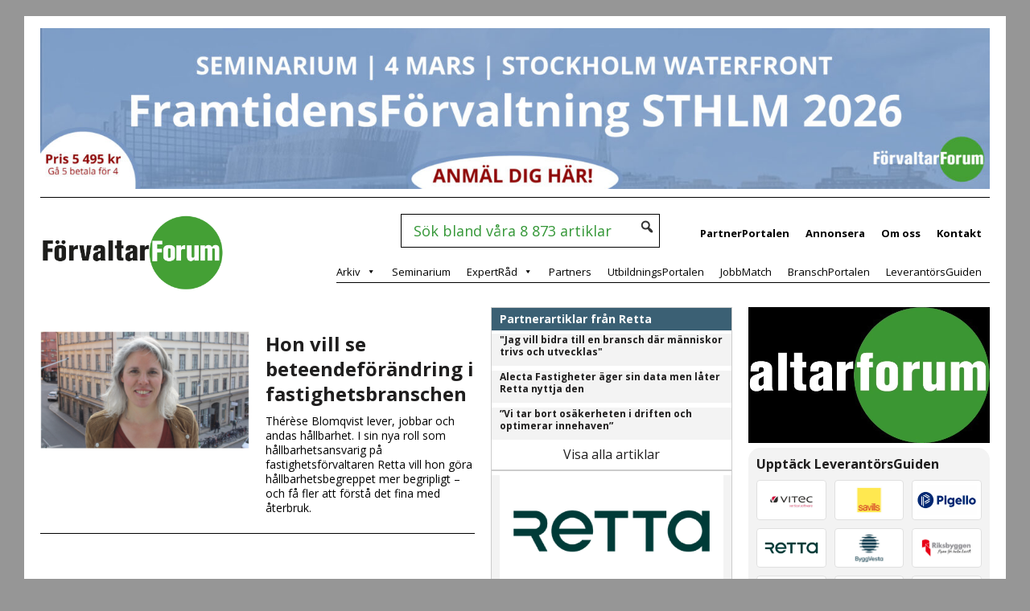

--- FILE ---
content_type: text/html; charset=UTF-8
request_url: https://forvaltarforum.se/tag/therese-blomqvist/
body_size: 35533
content:
 
<!DOCTYPE html>
<html class="no-js" lang="sv-SE">
<head>
<meta charset="UTF-8">
<meta name="viewport" content="width=device-width, initial-scale=1.0">
<link rel="profile" href="http://gmpg.org/xfn/11" />
<link rel="pingback" href="https://forvaltarforum.se/xmlrpc.php" />
<meta property="og:url" content="https://forvaltarforum.se/2023/10/23/hon-vill-se-beteendeforandring-i-fastighetsbranschen/" />
<meta property="og:title" content="Hon vill se beteendeförändring i fastighetsbranschen" />
<meta property="og:description" content="
Thérèse Blomqvist lever, jobbar och andas hållbarhet. I sin nya roll som hållbarhetsansvarig på fastighetsförvaltaren Retta vill hon göra hållbarhetsbegreppet mer begripligt – och få fler att förstå det fina med återbruk.I mars i år k ... " />
<meta property="og:image" content="https://forvaltarforum.se/wp-content/uploads/2023/10/blank-1000-x-565-copy-240-2023-09-27t112915712-531x300.png" />
<link rel="stylesheet" href="https://cdnjs.cloudflare.com/ajax/libs/font-awesome/4.7.0/css/font-awesome.min.css" />

<style>
	.header-menu {
		position: relative;
	}
	
	.mega-menu-item .cp-title-small a {
		color: black;
	}
	
	.mega-menu-item a {
		font-family: "Open Sans" !important;
		font-weight: bold !important;
	}
</style>

<meta name='robots' content='index, follow, max-image-preview:large, max-snippet:-1, max-video-preview:-1' />
	<style>img:is([sizes="auto" i], [sizes^="auto," i]) { contain-intrinsic-size: 3000px 1500px }</style>
	
	<!-- This site is optimized with the Yoast SEO plugin v26.4 - https://yoast.com/wordpress/plugins/seo/ -->
	<title>Thérèse Blomqvist-arkiv - Förvaltarforum</title>
	<link rel="canonical" href="https://forvaltarforum.se/tag/therese-blomqvist/" />
	<meta property="og:locale" content="sv_SE" />
	<meta property="og:type" content="article" />
	<meta property="og:title" content="Thérèse Blomqvist-arkiv - Förvaltarforum" />
	<meta property="og:url" content="https://forvaltarforum.se/tag/therese-blomqvist/" />
	<meta property="og:site_name" content="Förvaltarforum" />
	<meta name="twitter:card" content="summary_large_image" />
	<script type="application/ld+json" class="yoast-schema-graph">{"@context":"https://schema.org","@graph":[{"@type":"CollectionPage","@id":"https://forvaltarforum.se/tag/therese-blomqvist/","url":"https://forvaltarforum.se/tag/therese-blomqvist/","name":"Thérèse Blomqvist-arkiv - Förvaltarforum","isPartOf":{"@id":"https://forvaltarforum.se/#website"},"primaryImageOfPage":{"@id":"https://forvaltarforum.se/tag/therese-blomqvist/#primaryimage"},"image":{"@id":"https://forvaltarforum.se/tag/therese-blomqvist/#primaryimage"},"thumbnailUrl":"https://forvaltarforum.se/wp-content/uploads/2023/10/blank-1000-x-565-copy-240-2023-09-27t112915712.png","breadcrumb":{"@id":"https://forvaltarforum.se/tag/therese-blomqvist/#breadcrumb"},"inLanguage":"sv-SE"},{"@type":"ImageObject","inLanguage":"sv-SE","@id":"https://forvaltarforum.se/tag/therese-blomqvist/#primaryimage","url":"https://forvaltarforum.se/wp-content/uploads/2023/10/blank-1000-x-565-copy-240-2023-09-27t112915712.png","contentUrl":"https://forvaltarforum.se/wp-content/uploads/2023/10/blank-1000-x-565-copy-240-2023-09-27t112915712.png","width":1000,"height":565},{"@type":"BreadcrumbList","@id":"https://forvaltarforum.se/tag/therese-blomqvist/#breadcrumb","itemListElement":[{"@type":"ListItem","position":1,"name":"Hem","item":"https://forvaltarforum.se/"},{"@type":"ListItem","position":2,"name":"Thérèse Blomqvist"}]},{"@type":"WebSite","@id":"https://forvaltarforum.se/#website","url":"https://forvaltarforum.se/","name":"Förvaltarforum","description":"för proffs på hållbar fastighetsförvaltning","publisher":{"@id":"https://forvaltarforum.se/#organization"},"potentialAction":[{"@type":"SearchAction","target":{"@type":"EntryPoint","urlTemplate":"https://forvaltarforum.se/?s={search_term_string}"},"query-input":{"@type":"PropertyValueSpecification","valueRequired":true,"valueName":"search_term_string"}}],"inLanguage":"sv-SE"},{"@type":"Organization","@id":"https://forvaltarforum.se/#organization","name":"Förvaltarforum","url":"https://forvaltarforum.se/","logo":{"@type":"ImageObject","inLanguage":"sv-SE","@id":"https://forvaltarforum.se/#/schema/logo/image/","url":"https://forvaltarforum.se/wp-content/uploads/2018/03/forvaltarforum_liten.png","contentUrl":"https://forvaltarforum.se/wp-content/uploads/2018/03/forvaltarforum_liten.png","width":300,"height":130,"caption":"Förvaltarforum"},"image":{"@id":"https://forvaltarforum.se/#/schema/logo/image/"},"sameAs":["https://www.facebook.com/forvaltarforum/","https://www.linkedin.com/company/förvaltarforum/"]}]}</script>
	<!-- / Yoast SEO plugin. -->


<link rel='dns-prefetch' href='//cdnjs.cloudflare.com' />
<link rel='dns-prefetch' href='//hammerjs.github.io' />
<link rel='dns-prefetch' href='//platform-api.sharethis.com' />
<link rel='dns-prefetch' href='//forvaltarforum.lime-forms.com' />
<link rel='dns-prefetch' href='//cdn.jsdelivr.net' />
<link rel="alternate" type="application/rss+xml" title="Förvaltarforum &raquo; Webbflöde" href="https://forvaltarforum.se/feed/" />
<link rel="alternate" type="application/rss+xml" title="Förvaltarforum &raquo; Kommentarsflöde" href="https://forvaltarforum.se/comments/feed/" />
<script type="text/javascript" id="wpp-js" src="https://forvaltarforum.se/wp-content/plugins/wordpress-popular-posts/assets/js/wpp.js?ver=7.3.6" data-sampling="0" data-sampling-rate="100" data-api-url="https://forvaltarforum.se/wp-json/wordpress-popular-posts" data-post-id="0" data-token="62549d7cd9" data-lang="0" data-debug="1"></script>
<link rel="alternate" type="application/rss+xml" title="Förvaltarforum &raquo; etikettflöde för Thérèse Blomqvist" href="https://forvaltarforum.se/tag/therese-blomqvist/feed/" />
		<style>
			.lazyload,
			.lazyloading {
				max-width: 100%;
			}
		</style>
		<script type="text/javascript">
/* <![CDATA[ */
window._wpemojiSettings = {"baseUrl":"https:\/\/s.w.org\/images\/core\/emoji\/16.0.1\/72x72\/","ext":".png","svgUrl":"https:\/\/s.w.org\/images\/core\/emoji\/16.0.1\/svg\/","svgExt":".svg","source":{"concatemoji":"https:\/\/forvaltarforum.se\/wp-includes\/js\/wp-emoji-release.min.js?ver=6.8.3"}};
/*! This file is auto-generated */
!function(s,n){var o,i,e;function c(e){try{var t={supportTests:e,timestamp:(new Date).valueOf()};sessionStorage.setItem(o,JSON.stringify(t))}catch(e){}}function p(e,t,n){e.clearRect(0,0,e.canvas.width,e.canvas.height),e.fillText(t,0,0);var t=new Uint32Array(e.getImageData(0,0,e.canvas.width,e.canvas.height).data),a=(e.clearRect(0,0,e.canvas.width,e.canvas.height),e.fillText(n,0,0),new Uint32Array(e.getImageData(0,0,e.canvas.width,e.canvas.height).data));return t.every(function(e,t){return e===a[t]})}function u(e,t){e.clearRect(0,0,e.canvas.width,e.canvas.height),e.fillText(t,0,0);for(var n=e.getImageData(16,16,1,1),a=0;a<n.data.length;a++)if(0!==n.data[a])return!1;return!0}function f(e,t,n,a){switch(t){case"flag":return n(e,"\ud83c\udff3\ufe0f\u200d\u26a7\ufe0f","\ud83c\udff3\ufe0f\u200b\u26a7\ufe0f")?!1:!n(e,"\ud83c\udde8\ud83c\uddf6","\ud83c\udde8\u200b\ud83c\uddf6")&&!n(e,"\ud83c\udff4\udb40\udc67\udb40\udc62\udb40\udc65\udb40\udc6e\udb40\udc67\udb40\udc7f","\ud83c\udff4\u200b\udb40\udc67\u200b\udb40\udc62\u200b\udb40\udc65\u200b\udb40\udc6e\u200b\udb40\udc67\u200b\udb40\udc7f");case"emoji":return!a(e,"\ud83e\udedf")}return!1}function g(e,t,n,a){var r="undefined"!=typeof WorkerGlobalScope&&self instanceof WorkerGlobalScope?new OffscreenCanvas(300,150):s.createElement("canvas"),o=r.getContext("2d",{willReadFrequently:!0}),i=(o.textBaseline="top",o.font="600 32px Arial",{});return e.forEach(function(e){i[e]=t(o,e,n,a)}),i}function t(e){var t=s.createElement("script");t.src=e,t.defer=!0,s.head.appendChild(t)}"undefined"!=typeof Promise&&(o="wpEmojiSettingsSupports",i=["flag","emoji"],n.supports={everything:!0,everythingExceptFlag:!0},e=new Promise(function(e){s.addEventListener("DOMContentLoaded",e,{once:!0})}),new Promise(function(t){var n=function(){try{var e=JSON.parse(sessionStorage.getItem(o));if("object"==typeof e&&"number"==typeof e.timestamp&&(new Date).valueOf()<e.timestamp+604800&&"object"==typeof e.supportTests)return e.supportTests}catch(e){}return null}();if(!n){if("undefined"!=typeof Worker&&"undefined"!=typeof OffscreenCanvas&&"undefined"!=typeof URL&&URL.createObjectURL&&"undefined"!=typeof Blob)try{var e="postMessage("+g.toString()+"("+[JSON.stringify(i),f.toString(),p.toString(),u.toString()].join(",")+"));",a=new Blob([e],{type:"text/javascript"}),r=new Worker(URL.createObjectURL(a),{name:"wpTestEmojiSupports"});return void(r.onmessage=function(e){c(n=e.data),r.terminate(),t(n)})}catch(e){}c(n=g(i,f,p,u))}t(n)}).then(function(e){for(var t in e)n.supports[t]=e[t],n.supports.everything=n.supports.everything&&n.supports[t],"flag"!==t&&(n.supports.everythingExceptFlag=n.supports.everythingExceptFlag&&n.supports[t]);n.supports.everythingExceptFlag=n.supports.everythingExceptFlag&&!n.supports.flag,n.DOMReady=!1,n.readyCallback=function(){n.DOMReady=!0}}).then(function(){return e}).then(function(){var e;n.supports.everything||(n.readyCallback(),(e=n.source||{}).concatemoji?t(e.concatemoji):e.wpemoji&&e.twemoji&&(t(e.twemoji),t(e.wpemoji)))}))}((window,document),window._wpemojiSettings);
/* ]]> */
</script>
<link rel='stylesheet' id='formidable-css' href='https://forvaltarforum.se/wp-content/plugins/formidable/css/formidableforms.css?ver=1114947' type='text/css' media='all' />
<link rel='stylesheet' id='dashicons-css' href='https://forvaltarforum.se/wp-includes/css/dashicons.min.css?ver=6.8.3' type='text/css' media='all' />
<link rel='stylesheet' id='post-views-counter-frontend-css' href='https://forvaltarforum.se/wp-content/plugins/post-views-counter/css/frontend.min.css?ver=1.5.9' type='text/css' media='all' />
<style id='wp-emoji-styles-inline-css' type='text/css'>

	img.wp-smiley, img.emoji {
		display: inline !important;
		border: none !important;
		box-shadow: none !important;
		height: 1em !important;
		width: 1em !important;
		margin: 0 0.07em !important;
		vertical-align: -0.1em !important;
		background: none !important;
		padding: 0 !important;
	}
</style>
<link rel='stylesheet' id='wp-block-library-css' href='https://forvaltarforum.se/wp-includes/css/dist/block-library/style.min.css?ver=6.8.3' type='text/css' media='all' />
<style id='classic-theme-styles-inline-css' type='text/css'>
/*! This file is auto-generated */
.wp-block-button__link{color:#fff;background-color:#32373c;border-radius:9999px;box-shadow:none;text-decoration:none;padding:calc(.667em + 2px) calc(1.333em + 2px);font-size:1.125em}.wp-block-file__button{background:#32373c;color:#fff;text-decoration:none}
</style>
<style id='ctb-countdown-time-style-inline-css' type='text/css'>
.wp-block-ctb-countdown-time{display:flex;transition:opacity .3s ease-in-out,transform 8s ease-in-out}.wp-block-ctb-countdown-time *{box-sizing:border-box}.wp-block-ctb-countdown-time .ctbCountdownTime{align-items:center;display:inline-flex;max-width:100%;position:relative}.wp-block-ctb-countdown-time .ctbCountdownTime .prefixText{margin:0!important}.wp-block-ctb-countdown-time .ctbCountdownTime .suffixButton{text-decoration:none}.wp-block-ctb-countdown-time .ctbCountdownTime .countdownClose{fill:#333;cursor:pointer;outline:0;position:absolute;right:4px;top:3px;z-index:10}.wp-block-ctb-countdown-time .countdownItems{align-items:center;display:flex;flex-grow:1;max-width:100%}.wp-block-ctb-countdown-time .countdownItems .countdownItem{align-items:center;display:flex;flex-direction:column;justify-content:center}.wp-block-ctb-countdown-time .countdownItems .countdownItem .digit{display:block;font-weight:400}.wp-block-ctb-countdown-time .countdownItems .countdownItem .label{display:block;font-style:normal;line-height:100%;text-decoration:initial;text-transform:none}.wp-block-ctb-countdown-time .countdownItems .countdownItem.inline{flex-direction:row;justify-content:center}.wp-block-ctb-countdown-time .countdownItems .countdownItem.inline .digit{display:flex;flex:1 1 0%;justify-content:center}.wp-block-ctb-countdown-time .countdownItems .countdownItem.inline .label{display:flex;flex:1 1 0%}.wp-block-ctb-countdown-time .countdownItems .separator{position:relative}.wp-block-ctb-countdown-time .countdownItems .separator:before{line-height:100%;position:absolute;top:50%;transform:translate(-50%,-65%)}.wp-block-ctb-countdown-time .countdownItems .countdownItem.inline~.separator:before{transform:translate(-50%,-60%)}.wp-block-ctb-countdown-time.transformHidden{opacity:0;transform:translateY(-9999px)}@media(max-width:575px){.wp-block-ctb-countdown-time .countdownItems.ctbResponsive{flex-direction:column}.wp-block-ctb-countdown-time .countdownItems.ctbResponsive .separator{transform:rotate(90deg)}}

</style>
<link rel='stylesheet' id='ultimate_blocks-cgb-style-css-css' href='https://forvaltarforum.se/wp-content/plugins/ultimate-blocks/dist/blocks.style.build.css?ver=3.4.7' type='text/css' media='all' />
<link rel='stylesheet' id='ib-block-countdown-css' href='https://forvaltarforum.se/wp-content/plugins/wp-countdown-block/style.css?ver=1747398539' type='text/css' media='all' />
<style id='global-styles-inline-css' type='text/css'>
:root{--wp--preset--aspect-ratio--square: 1;--wp--preset--aspect-ratio--4-3: 4/3;--wp--preset--aspect-ratio--3-4: 3/4;--wp--preset--aspect-ratio--3-2: 3/2;--wp--preset--aspect-ratio--2-3: 2/3;--wp--preset--aspect-ratio--16-9: 16/9;--wp--preset--aspect-ratio--9-16: 9/16;--wp--preset--color--black: #000000;--wp--preset--color--cyan-bluish-gray: #abb8c3;--wp--preset--color--white: #ffffff;--wp--preset--color--pale-pink: #f78da7;--wp--preset--color--vivid-red: #cf2e2e;--wp--preset--color--luminous-vivid-orange: #ff6900;--wp--preset--color--luminous-vivid-amber: #fcb900;--wp--preset--color--light-green-cyan: #7bdcb5;--wp--preset--color--vivid-green-cyan: #00d084;--wp--preset--color--pale-cyan-blue: #8ed1fc;--wp--preset--color--vivid-cyan-blue: #0693e3;--wp--preset--color--vivid-purple: #9b51e0;--wp--preset--gradient--vivid-cyan-blue-to-vivid-purple: linear-gradient(135deg,rgba(6,147,227,1) 0%,rgb(155,81,224) 100%);--wp--preset--gradient--light-green-cyan-to-vivid-green-cyan: linear-gradient(135deg,rgb(122,220,180) 0%,rgb(0,208,130) 100%);--wp--preset--gradient--luminous-vivid-amber-to-luminous-vivid-orange: linear-gradient(135deg,rgba(252,185,0,1) 0%,rgba(255,105,0,1) 100%);--wp--preset--gradient--luminous-vivid-orange-to-vivid-red: linear-gradient(135deg,rgba(255,105,0,1) 0%,rgb(207,46,46) 100%);--wp--preset--gradient--very-light-gray-to-cyan-bluish-gray: linear-gradient(135deg,rgb(238,238,238) 0%,rgb(169,184,195) 100%);--wp--preset--gradient--cool-to-warm-spectrum: linear-gradient(135deg,rgb(74,234,220) 0%,rgb(151,120,209) 20%,rgb(207,42,186) 40%,rgb(238,44,130) 60%,rgb(251,105,98) 80%,rgb(254,248,76) 100%);--wp--preset--gradient--blush-light-purple: linear-gradient(135deg,rgb(255,206,236) 0%,rgb(152,150,240) 100%);--wp--preset--gradient--blush-bordeaux: linear-gradient(135deg,rgb(254,205,165) 0%,rgb(254,45,45) 50%,rgb(107,0,62) 100%);--wp--preset--gradient--luminous-dusk: linear-gradient(135deg,rgb(255,203,112) 0%,rgb(199,81,192) 50%,rgb(65,88,208) 100%);--wp--preset--gradient--pale-ocean: linear-gradient(135deg,rgb(255,245,203) 0%,rgb(182,227,212) 50%,rgb(51,167,181) 100%);--wp--preset--gradient--electric-grass: linear-gradient(135deg,rgb(202,248,128) 0%,rgb(113,206,126) 100%);--wp--preset--gradient--midnight: linear-gradient(135deg,rgb(2,3,129) 0%,rgb(40,116,252) 100%);--wp--preset--font-size--small: 13px;--wp--preset--font-size--medium: 20px;--wp--preset--font-size--large: 36px;--wp--preset--font-size--x-large: 42px;--wp--preset--spacing--20: 0.44rem;--wp--preset--spacing--30: 0.67rem;--wp--preset--spacing--40: 1rem;--wp--preset--spacing--50: 1.5rem;--wp--preset--spacing--60: 2.25rem;--wp--preset--spacing--70: 3.38rem;--wp--preset--spacing--80: 5.06rem;--wp--preset--shadow--natural: 6px 6px 9px rgba(0, 0, 0, 0.2);--wp--preset--shadow--deep: 12px 12px 50px rgba(0, 0, 0, 0.4);--wp--preset--shadow--sharp: 6px 6px 0px rgba(0, 0, 0, 0.2);--wp--preset--shadow--outlined: 6px 6px 0px -3px rgba(255, 255, 255, 1), 6px 6px rgba(0, 0, 0, 1);--wp--preset--shadow--crisp: 6px 6px 0px rgba(0, 0, 0, 1);}:where(.is-layout-flex){gap: 0.5em;}:where(.is-layout-grid){gap: 0.5em;}body .is-layout-flex{display: flex;}.is-layout-flex{flex-wrap: wrap;align-items: center;}.is-layout-flex > :is(*, div){margin: 0;}body .is-layout-grid{display: grid;}.is-layout-grid > :is(*, div){margin: 0;}:where(.wp-block-columns.is-layout-flex){gap: 2em;}:where(.wp-block-columns.is-layout-grid){gap: 2em;}:where(.wp-block-post-template.is-layout-flex){gap: 1.25em;}:where(.wp-block-post-template.is-layout-grid){gap: 1.25em;}.has-black-color{color: var(--wp--preset--color--black) !important;}.has-cyan-bluish-gray-color{color: var(--wp--preset--color--cyan-bluish-gray) !important;}.has-white-color{color: var(--wp--preset--color--white) !important;}.has-pale-pink-color{color: var(--wp--preset--color--pale-pink) !important;}.has-vivid-red-color{color: var(--wp--preset--color--vivid-red) !important;}.has-luminous-vivid-orange-color{color: var(--wp--preset--color--luminous-vivid-orange) !important;}.has-luminous-vivid-amber-color{color: var(--wp--preset--color--luminous-vivid-amber) !important;}.has-light-green-cyan-color{color: var(--wp--preset--color--light-green-cyan) !important;}.has-vivid-green-cyan-color{color: var(--wp--preset--color--vivid-green-cyan) !important;}.has-pale-cyan-blue-color{color: var(--wp--preset--color--pale-cyan-blue) !important;}.has-vivid-cyan-blue-color{color: var(--wp--preset--color--vivid-cyan-blue) !important;}.has-vivid-purple-color{color: var(--wp--preset--color--vivid-purple) !important;}.has-black-background-color{background-color: var(--wp--preset--color--black) !important;}.has-cyan-bluish-gray-background-color{background-color: var(--wp--preset--color--cyan-bluish-gray) !important;}.has-white-background-color{background-color: var(--wp--preset--color--white) !important;}.has-pale-pink-background-color{background-color: var(--wp--preset--color--pale-pink) !important;}.has-vivid-red-background-color{background-color: var(--wp--preset--color--vivid-red) !important;}.has-luminous-vivid-orange-background-color{background-color: var(--wp--preset--color--luminous-vivid-orange) !important;}.has-luminous-vivid-amber-background-color{background-color: var(--wp--preset--color--luminous-vivid-amber) !important;}.has-light-green-cyan-background-color{background-color: var(--wp--preset--color--light-green-cyan) !important;}.has-vivid-green-cyan-background-color{background-color: var(--wp--preset--color--vivid-green-cyan) !important;}.has-pale-cyan-blue-background-color{background-color: var(--wp--preset--color--pale-cyan-blue) !important;}.has-vivid-cyan-blue-background-color{background-color: var(--wp--preset--color--vivid-cyan-blue) !important;}.has-vivid-purple-background-color{background-color: var(--wp--preset--color--vivid-purple) !important;}.has-black-border-color{border-color: var(--wp--preset--color--black) !important;}.has-cyan-bluish-gray-border-color{border-color: var(--wp--preset--color--cyan-bluish-gray) !important;}.has-white-border-color{border-color: var(--wp--preset--color--white) !important;}.has-pale-pink-border-color{border-color: var(--wp--preset--color--pale-pink) !important;}.has-vivid-red-border-color{border-color: var(--wp--preset--color--vivid-red) !important;}.has-luminous-vivid-orange-border-color{border-color: var(--wp--preset--color--luminous-vivid-orange) !important;}.has-luminous-vivid-amber-border-color{border-color: var(--wp--preset--color--luminous-vivid-amber) !important;}.has-light-green-cyan-border-color{border-color: var(--wp--preset--color--light-green-cyan) !important;}.has-vivid-green-cyan-border-color{border-color: var(--wp--preset--color--vivid-green-cyan) !important;}.has-pale-cyan-blue-border-color{border-color: var(--wp--preset--color--pale-cyan-blue) !important;}.has-vivid-cyan-blue-border-color{border-color: var(--wp--preset--color--vivid-cyan-blue) !important;}.has-vivid-purple-border-color{border-color: var(--wp--preset--color--vivid-purple) !important;}.has-vivid-cyan-blue-to-vivid-purple-gradient-background{background: var(--wp--preset--gradient--vivid-cyan-blue-to-vivid-purple) !important;}.has-light-green-cyan-to-vivid-green-cyan-gradient-background{background: var(--wp--preset--gradient--light-green-cyan-to-vivid-green-cyan) !important;}.has-luminous-vivid-amber-to-luminous-vivid-orange-gradient-background{background: var(--wp--preset--gradient--luminous-vivid-amber-to-luminous-vivid-orange) !important;}.has-luminous-vivid-orange-to-vivid-red-gradient-background{background: var(--wp--preset--gradient--luminous-vivid-orange-to-vivid-red) !important;}.has-very-light-gray-to-cyan-bluish-gray-gradient-background{background: var(--wp--preset--gradient--very-light-gray-to-cyan-bluish-gray) !important;}.has-cool-to-warm-spectrum-gradient-background{background: var(--wp--preset--gradient--cool-to-warm-spectrum) !important;}.has-blush-light-purple-gradient-background{background: var(--wp--preset--gradient--blush-light-purple) !important;}.has-blush-bordeaux-gradient-background{background: var(--wp--preset--gradient--blush-bordeaux) !important;}.has-luminous-dusk-gradient-background{background: var(--wp--preset--gradient--luminous-dusk) !important;}.has-pale-ocean-gradient-background{background: var(--wp--preset--gradient--pale-ocean) !important;}.has-electric-grass-gradient-background{background: var(--wp--preset--gradient--electric-grass) !important;}.has-midnight-gradient-background{background: var(--wp--preset--gradient--midnight) !important;}.has-small-font-size{font-size: var(--wp--preset--font-size--small) !important;}.has-medium-font-size{font-size: var(--wp--preset--font-size--medium) !important;}.has-large-font-size{font-size: var(--wp--preset--font-size--large) !important;}.has-x-large-font-size{font-size: var(--wp--preset--font-size--x-large) !important;}
:where(.wp-block-post-template.is-layout-flex){gap: 1.25em;}:where(.wp-block-post-template.is-layout-grid){gap: 1.25em;}
:where(.wp-block-columns.is-layout-flex){gap: 2em;}:where(.wp-block-columns.is-layout-grid){gap: 2em;}
:root :where(.wp-block-pullquote){font-size: 1.5em;line-height: 1.6;}
</style>
<link rel='stylesheet' id='wp-block-betterinfo-square-css-css' href='https://forvaltarforum.se/wp-content/plugins/block-betterinfo-square/assets/betterinfo-square.css?ver=1729270898' type='text/css' media='all' />
<link rel='stylesheet' id='wp-block-info-square-css-css' href='https://forvaltarforum.se/wp-content/plugins/block-info-square/assets/info-square.css?ver=1729270898' type='text/css' media='all' />
<link rel='stylesheet' id='ff_agenda_style-css' href='https://forvaltarforum.se/wp-content/plugins/ff-agenda/ff-agenda.css?20220308&#038;ver=1.0.0' type='text/css' media='all' />
<link rel='stylesheet' id='selectize_css-css' href='https://cdnjs.cloudflare.com/ajax/libs/selectize.js/0.12.6/css/selectize.bootstrap3.min.css?ver=6.8.3' type='text/css' media='all' />
<link rel='stylesheet' id='jobbmatch-styles-modal-css' href='https://cdnjs.cloudflare.com/ajax/libs/jquery-modal/0.9.1/jquery.modal.min.css?ver=6.8.3' type='text/css' media='all' />
<link rel='stylesheet' id='jobbmatch-styles-star-ratinig-css' href='https://forvaltarforum.se/wp-content/plugins/jobbmatch/public/js/star-rating/dist/star-rating.css' type='text/css' media='all' />
<link rel='stylesheet' id='jobbmatch-styles-css' href='https://forvaltarforum.se/wp-content/plugins/jobbmatch/public/css/public.css' type='text/css' media='all' />
<link rel='stylesheet' id='johan-simple-logo-scroller-css' href='https://forvaltarforum.se/wp-content/plugins/johan/simple-logo-scroller.css?ver=1.0.0' type='text/css' media='all' />
<link rel='stylesheet' id='sow-image-default-c67d20f9f743-css' href='https://forvaltarforum.se/wp-content/uploads/siteorigin-widgets/sow-image-default-c67d20f9f743.css?ver=6.8.3' type='text/css' media='all' />
<link rel='stylesheet' id='sow-image-default-8b5b6f678277-css' href='https://forvaltarforum.se/wp-content/uploads/siteorigin-widgets/sow-image-default-8b5b6f678277.css?ver=6.8.3' type='text/css' media='all' />
<link rel='stylesheet' id='sow-image-default-4e6925654b7a-css' href='https://forvaltarforum.se/wp-content/uploads/siteorigin-widgets/sow-image-default-4e6925654b7a.css?ver=6.8.3' type='text/css' media='all' />
<link rel='stylesheet' id='ub-extension-style-css-css' href='https://forvaltarforum.se/wp-content/plugins/ultimate-blocks/src/extensions/style.css?ver=6.8.3' type='text/css' media='all' />
<link rel='stylesheet' id='wcs-timetable-css' href='https://forvaltarforum.se/wp-content/plugins/weekly-class/assets/front/css/timetable.css?ver=1032649443' type='text/css' media='all' />
<style id='wcs-timetable-inline-css' type='text/css'>
.wcs-single__action .wcs-btn--action{color:rgba( 255,255,255,1);background-color:#BD322C}
</style>
<link rel='stylesheet' id='wp-polls-css' href='https://forvaltarforum.se/wp-content/plugins/wp-polls/polls-css.css?ver=2.77.3' type='text/css' media='all' />
<style id='wp-polls-inline-css' type='text/css'>
.wp-polls .pollbar {
	margin: 1px;
	font-size: 6px;
	line-height: 8px;
	height: 8px;
	background: #349737;
	border: 1px solid #349737;
}

</style>
<link rel='stylesheet' id='megamenu-css' href='https://forvaltarforum.se/wp-content/uploads/maxmegamenu/style.css?ver=19b1d0' type='text/css' media='all' />
<link rel='stylesheet' id='megamenu-genericons-css' href='https://forvaltarforum.se/wp-content/plugins/megamenu-pro/icons/genericons/genericons/genericons.css?ver=2.4.4' type='text/css' media='all' />
<link rel='stylesheet' id='megamenu-fontawesome-css' href='https://forvaltarforum.se/wp-content/plugins/megamenu-pro/icons/fontawesome/css/font-awesome.min.css?ver=2.4.4' type='text/css' media='all' />
<link rel='stylesheet' id='megamenu-fontawesome5-css' href='https://forvaltarforum.se/wp-content/plugins/megamenu-pro/icons/fontawesome5/css/all.min.css?ver=2.4.4' type='text/css' media='all' />
<link rel='stylesheet' id='megamenu-fontawesome6-css' href='https://forvaltarforum.se/wp-content/plugins/megamenu-pro/icons/fontawesome6/css/all.min.css?ver=2.4.4' type='text/css' media='all' />
<link rel='stylesheet' id='search-filter-plugin-styles-css' href='https://forvaltarforum.se/wp-content/plugins/search-filter-pro/public/assets/css/search-filter.min.css?ver=2.5.10' type='text/css' media='all' />
<link rel='stylesheet' id='wordpress-popular-posts-css-css' href='https://forvaltarforum.se/wp-content/plugins/wordpress-popular-posts/assets/css/wpp.css?ver=7.3.6' type='text/css' media='all' />
<link rel='stylesheet' id='ff-style-css' href='https://forvaltarforum.se/wp-content/themes/forvaltarforum_theme/style.css?ver=1.2.38' type='text/css' media='all' />
<link rel='stylesheet' id='ff-font-awesome-css' href='https://forvaltarforum.se/wp-content/themes/forvaltarforum_theme/includes/font-awesome.min.css' type='text/css' media='all' />
<link rel='stylesheet' id='ff-font-gibson-css' href='https://forvaltarforum.se/wp-content/themes/forvaltarforum_theme/includes/font-gibson.css' type='text/css' media='all' />
<link rel='stylesheet' id='jconfirm_css-css' href='https://cdnjs.cloudflare.com/ajax/libs/jquery-confirm/3.3.2/jquery-confirm.min.css' type='text/css' media='all' />
<link rel='stylesheet' id='slick_css-css' href='//cdn.jsdelivr.net/npm/slick-carousel@1.8.1/slick/slick.css' type='text/css' media='all' />
<link rel='stylesheet' id='wp-members-css' href='https://forvaltarforum.se/wp-content/plugins/wp-members/assets/css/forms/generic-no-float.min.css?ver=3.5.4.3' type='text/css' media='all' />
<link rel='stylesheet' id='fancybox-css' href='https://forvaltarforum.se/wp-content/plugins/easy-fancybox/fancybox/1.5.4/jquery.fancybox.css?ver=1765274223' type='text/css' media='screen' />
<style id='fancybox-inline-css' type='text/css'>
#fancybox-outer{background:#ffffff}#fancybox-content{background:#ffffff;border-color:#ffffff;color:#000000;}#fancybox-title,#fancybox-title-float-main{color:#fff}
</style>
<script type="text/javascript" src="https://forvaltarforum.se/wp-content/plugins/continuous-announcement-scroller/continuous-announcement-scroller.js?ver=6.8.3" id="continuous-announcement-scroller-js"></script>
<script type="text/javascript" src="https://forvaltarforum.se/wp-includes/js/jquery/jquery.min.js?ver=3.7.1" id="jquery-core-js"></script>
<script type="text/javascript" src="https://forvaltarforum.se/wp-includes/js/jquery/jquery-migrate.min.js?ver=3.4.1" id="jquery-migrate-js"></script>
<script type="text/javascript" src="https://forvaltarforum.se/wp-content/plugins/ff-users/app/../assets/js/ffusers-admin.js?ver=2.5.1" id="ff-users-js-js"></script>
<script type="text/javascript" src="https://forvaltarforum.se/wp-includes/js/tinymce/tinymce.min.js?ver=49110-20250317" id="wp-tinymce-root-js"></script>
<script type="text/javascript" src="https://forvaltarforum.se/wp-includes/js/tinymce/plugins/compat3x/plugin.min.js?ver=49110-20250317" id="wp-tinymce-js"></script>
<script type="text/javascript" src="https://forvaltarforum.se/wp-content/plugins/ff-agenda/ff-agenda.js?ver=2.5.1" id="ff_agenda_jquery-js"></script>
<script type="text/javascript" src="https://cdnjs.cloudflare.com/ajax/libs/selectize.js/0.12.6/js/standalone/selectize.min.js?ver=6.8.3" id="selectize_js-js"></script>
<script type="text/javascript" src="//platform-api.sharethis.com/js/sharethis.js?ver=8.5.3#property=62a9be8d2292700019166e22&amp;product=gdpr-compliance-tool-v2&amp;source=simple-share-buttons-adder-wordpress" id="simple-share-buttons-adder-mu-js"></script>
<script type="text/javascript" id="track-the-click-js-extra">
/* <![CDATA[ */
var ajax_var = {"nonce":"62549d7cd9"};
var ttc_data = {"proBeacon":""};
/* ]]> */
</script>
<script type="text/javascript" src="https://forvaltarforum.se/wp-content/plugins/track-the-click/public/js/track-the-click-public.js?ver=0.4.0" id="track-the-click-js" data-noptimize="true" data-no-optimize="1"></script>
<script type="text/javascript" id="track-the-click-js-after" data-noptimize="true" data-no-optimize="1">
/* <![CDATA[ */
function getHomeURL() {return "https://forvaltarforum.se";}
function getPostID() {return 0;}
function showClickCounts() {return false;}
/* ]]> */
</script>
<script type="text/javascript" src="https://forvaltarforum.se/wp-content/plugins/wonderplugin-video-embed/engine/wonderpluginvideoembed.js?ver=2.4" id="wonderplugin-videoembed-script-js"></script>
<script type="text/javascript" id="search-filter-plugin-build-js-extra">
/* <![CDATA[ */
var SF_LDATA = {"ajax_url":"https:\/\/forvaltarforum.se\/wp-admin\/admin-ajax.php","home_url":"https:\/\/forvaltarforum.se\/","extensions":[]};
/* ]]> */
</script>
<script type="text/javascript" src="https://forvaltarforum.se/wp-content/plugins/search-filter-pro/public/assets/js/search-filter-build.min.js?ver=2.5.10" id="search-filter-plugin-build-js"></script>
<script type="text/javascript" src="https://forvaltarforum.se/wp-content/plugins/search-filter-pro/public/assets/js/chosen.jquery.min.js?ver=2.5.10" id="search-filter-plugin-chosen-js"></script>
<script type="text/javascript" src="https://forvaltarforum.se/wp-content/themes/forvaltarforum_theme/js/scripts.js?ver=1.2.38" id="ff-scripts-js"></script>
<script type="text/javascript" src="https://forvaltarforum.se/wp-content/themes/forvaltarforum_theme/js/jquery.easing.min.js?ver=6.8.3" id="ff-jquery-easing-js"></script>
<script type="text/javascript" src="https://forvaltarforum.se/wp-content/themes/forvaltarforum_theme/js/jquery.easy-ticker.min.js?ver=6.8.3" id="ff-jquery-easy-ticker-js"></script>
<script type="text/javascript" src="https://forvaltarforum.lime-forms.com/js/ce/latest?ver=6.8.3" id="limeforms-js"></script>
<script type="text/javascript" src="https://cdnjs.cloudflare.com/ajax/libs/jquery-confirm/3.3.2/jquery-confirm.min.js?ver=6.8.3" id="jconfirm_js-js"></script>
<script type="text/javascript" src="//cdn.jsdelivr.net/npm/slick-carousel@1.8.1/slick/slick.min.js?ver=6.8.3" id="slick_js-js"></script>
<link rel="https://api.w.org/" href="https://forvaltarforum.se/wp-json/" /><link rel="alternate" title="JSON" type="application/json" href="https://forvaltarforum.se/wp-json/wp/v2/tags/11357" /><link rel="EditURI" type="application/rsd+xml" title="RSD" href="https://forvaltarforum.se/xmlrpc.php?rsd" />
<meta name="generator" content="WordPress 6.8.3" />
<style>
		#category-posts-6-internal ul {padding: 0;}
#category-posts-6-internal .cat-post-item img {max-width: initial; max-height: initial; margin: initial;}
#category-posts-6-internal .cat-post-author {margin-bottom: 0;}
#category-posts-6-internal .cat-post-thumbnail {margin: 5px 10px 5px 0;}
#category-posts-6-internal .cat-post-item:before {content: ""; clear: both;}
#category-posts-6-internal .cat-post-excerpt-more {display: inline-block;}
#category-posts-6-internal .cat-post-item {list-style: none; margin: 3px 0 10px; padding: 3px 0;}
#category-posts-6-internal .cat-post-current .cat-post-title {font-weight: bold; text-transform: uppercase;}
#category-posts-6-internal [class*=cat-post-tax] {font-size: 0.85em;}
#category-posts-6-internal [class*=cat-post-tax] * {display:inline-block;}
#category-posts-6-internal .cat-post-item:after {content: ""; display: table;	clear: both;}
#category-posts-6-internal .cat-post-item .cat-post-title {overflow: hidden;text-overflow: ellipsis;white-space: initial;display: -webkit-box;-webkit-line-clamp: 2;-webkit-box-orient: vertical;padding-bottom: 0 !important;}
#category-posts-6-internal .cat-post-item:after {content: ""; display: table;	clear: both;}
#category-posts-6-internal .cat-post-thumbnail {display:block; float:left; margin:5px 10px 5px 0;}
#category-posts-6-internal .cat-post-crop {overflow:hidden;display:block;}
#category-posts-6-internal p {margin:5px 0 0 0}
#category-posts-6-internal li > div {margin:5px 0 0 0; clear:both;}
#category-posts-6-internal .dashicons {vertical-align:middle;}
#category-posts-2-internal ul {padding: 0;}
#category-posts-2-internal .cat-post-item img {max-width: initial; max-height: initial; margin: initial;}
#category-posts-2-internal .cat-post-author {margin-bottom: 0;}
#category-posts-2-internal .cat-post-thumbnail {margin: 5px 10px 5px 0;}
#category-posts-2-internal .cat-post-item:before {content: ""; clear: both;}
#category-posts-2-internal .cat-post-excerpt-more {display: inline-block;}
#category-posts-2-internal .cat-post-item {list-style: none; margin: 3px 0 10px; padding: 3px 0;}
#category-posts-2-internal .cat-post-current .cat-post-title {font-weight: bold; text-transform: uppercase;}
#category-posts-2-internal [class*=cat-post-tax] {font-size: 0.85em;}
#category-posts-2-internal [class*=cat-post-tax] * {display:inline-block;}
#category-posts-2-internal .cat-post-item:after {content: ""; display: table;	clear: both;}
#category-posts-2-internal .cat-post-item .cat-post-title {overflow: hidden;text-overflow: ellipsis;white-space: initial;display: -webkit-box;-webkit-line-clamp: 2;-webkit-box-orient: vertical;padding-bottom: 0 !important;}
#category-posts-2-internal .cat-post-item:after {content: ""; display: table;	clear: both;}
#category-posts-2-internal .cat-post-thumbnail {display:block; float:left; margin:5px 10px 5px 0;}
#category-posts-2-internal .cat-post-crop {overflow:hidden;display:block;}
#category-posts-2-internal p {margin:5px 0 0 0}
#category-posts-2-internal li > div {margin:5px 0 0 0; clear:both;}
#category-posts-2-internal .dashicons {vertical-align:middle;}
#category-posts-4-internal ul {padding: 0;}
#category-posts-4-internal .cat-post-item img {max-width: initial; max-height: initial; margin: initial;}
#category-posts-4-internal .cat-post-author {margin-bottom: 0;}
#category-posts-4-internal .cat-post-thumbnail {margin: 5px 10px 5px 0;}
#category-posts-4-internal .cat-post-item:before {content: ""; clear: both;}
#category-posts-4-internal .cat-post-excerpt-more {display: inline-block;}
#category-posts-4-internal .cat-post-item {list-style: none; margin: 3px 0 10px; padding: 3px 0;}
#category-posts-4-internal .cat-post-current .cat-post-title {font-weight: bold; text-transform: uppercase;}
#category-posts-4-internal [class*=cat-post-tax] {font-size: 0.85em;}
#category-posts-4-internal [class*=cat-post-tax] * {display:inline-block;}
#category-posts-4-internal .cat-post-item:after {content: ""; display: table;	clear: both;}
#category-posts-4-internal .cat-post-item .cat-post-title {overflow: hidden;text-overflow: ellipsis;white-space: initial;display: -webkit-box;-webkit-line-clamp: 2;-webkit-box-orient: vertical;padding-bottom: 0 !important;}
#category-posts-4-internal .cat-post-item:after {content: ""; display: table;	clear: both;}
#category-posts-4-internal .cat-post-thumbnail {display:block; float:left; margin:5px 10px 5px 0;}
#category-posts-4-internal .cat-post-crop {overflow:hidden;display:block;}
#category-posts-4-internal p {margin:5px 0 0 0}
#category-posts-4-internal li > div {margin:5px 0 0 0; clear:both;}
#category-posts-4-internal .dashicons {vertical-align:middle;}
#category-posts-10-internal ul {padding: 0;}
#category-posts-10-internal .cat-post-item img {max-width: initial; max-height: initial; margin: initial;}
#category-posts-10-internal .cat-post-author {margin-bottom: 0;}
#category-posts-10-internal .cat-post-thumbnail {margin: 5px 10px 5px 0;}
#category-posts-10-internal .cat-post-item:before {content: ""; clear: both;}
#category-posts-10-internal .cat-post-excerpt-more {display: inline-block;}
#category-posts-10-internal .cat-post-item {list-style: none; margin: 3px 0 10px; padding: 3px 0;}
#category-posts-10-internal .cat-post-current .cat-post-title {font-weight: bold; text-transform: uppercase;}
#category-posts-10-internal [class*=cat-post-tax] {font-size: 0.85em;}
#category-posts-10-internal [class*=cat-post-tax] * {display:inline-block;}
#category-posts-10-internal .cat-post-item:after {content: ""; display: table;	clear: both;}
#category-posts-10-internal .cat-post-item .cat-post-title {overflow: hidden;text-overflow: ellipsis;white-space: initial;display: -webkit-box;-webkit-line-clamp: 2;-webkit-box-orient: vertical;padding-bottom: 0 !important;}
#category-posts-10-internal .cat-post-item:after {content: ""; display: table;	clear: both;}
#category-posts-10-internal .cat-post-thumbnail {display:block; float:left; margin:5px 10px 5px 0;}
#category-posts-10-internal .cat-post-crop {overflow:hidden;display:block;}
#category-posts-10-internal p {margin:5px 0 0 0}
#category-posts-10-internal li > div {margin:5px 0 0 0; clear:both;}
#category-posts-10-internal .dashicons {vertical-align:middle;}
#category-posts-5-internal ul {padding: 0;}
#category-posts-5-internal .cat-post-item img {max-width: initial; max-height: initial; margin: initial;}
#category-posts-5-internal .cat-post-author {margin-bottom: 0;}
#category-posts-5-internal .cat-post-thumbnail {margin: 5px 10px 5px 0;}
#category-posts-5-internal .cat-post-item:before {content: ""; clear: both;}
#category-posts-5-internal .cat-post-excerpt-more {display: inline-block;}
#category-posts-5-internal .cat-post-item {list-style: none; margin: 3px 0 10px; padding: 3px 0;}
#category-posts-5-internal .cat-post-current .cat-post-title {font-weight: bold; text-transform: uppercase;}
#category-posts-5-internal [class*=cat-post-tax] {font-size: 0.85em;}
#category-posts-5-internal [class*=cat-post-tax] * {display:inline-block;}
#category-posts-5-internal .cat-post-item:after {content: ""; display: table;	clear: both;}
#category-posts-5-internal .cat-post-item .cat-post-title {overflow: hidden;text-overflow: ellipsis;white-space: initial;display: -webkit-box;-webkit-line-clamp: 2;-webkit-box-orient: vertical;padding-bottom: 0 !important;}
#category-posts-5-internal .cat-post-item:after {content: ""; display: table;	clear: both;}
#category-posts-5-internal .cat-post-thumbnail {display:block; float:left; margin:5px 10px 5px 0;}
#category-posts-5-internal .cat-post-crop {overflow:hidden;display:block;}
#category-posts-5-internal p {margin:5px 0 0 0}
#category-posts-5-internal li > div {margin:5px 0 0 0; clear:both;}
#category-posts-5-internal .dashicons {vertical-align:middle;}
#category-posts-7-internal ul {padding: 0;}
#category-posts-7-internal .cat-post-item img {max-width: initial; max-height: initial; margin: initial;}
#category-posts-7-internal .cat-post-author {margin-bottom: 0;}
#category-posts-7-internal .cat-post-thumbnail {margin: 5px 10px 5px 0;}
#category-posts-7-internal .cat-post-item:before {content: ""; clear: both;}
#category-posts-7-internal .cat-post-excerpt-more {display: inline-block;}
#category-posts-7-internal .cat-post-item {list-style: none; margin: 3px 0 10px; padding: 3px 0;}
#category-posts-7-internal .cat-post-current .cat-post-title {font-weight: bold; text-transform: uppercase;}
#category-posts-7-internal [class*=cat-post-tax] {font-size: 0.85em;}
#category-posts-7-internal [class*=cat-post-tax] * {display:inline-block;}
#category-posts-7-internal .cat-post-item:after {content: ""; display: table;	clear: both;}
#category-posts-7-internal .cat-post-item .cat-post-title {overflow: hidden;text-overflow: ellipsis;white-space: initial;display: -webkit-box;-webkit-line-clamp: 2;-webkit-box-orient: vertical;padding-bottom: 0 !important;}
#category-posts-7-internal .cat-post-item:after {content: ""; display: table;	clear: both;}
#category-posts-7-internal .cat-post-thumbnail {display:block; float:left; margin:5px 10px 5px 0;}
#category-posts-7-internal .cat-post-crop {overflow:hidden;display:block;}
#category-posts-7-internal p {margin:5px 0 0 0}
#category-posts-7-internal li > div {margin:5px 0 0 0; clear:both;}
#category-posts-7-internal .dashicons {vertical-align:middle;}
#category-posts-8-internal ul {padding: 0;}
#category-posts-8-internal .cat-post-item img {max-width: initial; max-height: initial; margin: initial;}
#category-posts-8-internal .cat-post-author {margin-bottom: 0;}
#category-posts-8-internal .cat-post-thumbnail {margin: 5px 10px 5px 0;}
#category-posts-8-internal .cat-post-item:before {content: ""; clear: both;}
#category-posts-8-internal .cat-post-excerpt-more {display: inline-block;}
#category-posts-8-internal .cat-post-item {list-style: none; margin: 3px 0 10px; padding: 3px 0;}
#category-posts-8-internal .cat-post-current .cat-post-title {font-weight: bold; text-transform: uppercase;}
#category-posts-8-internal [class*=cat-post-tax] {font-size: 0.85em;}
#category-posts-8-internal [class*=cat-post-tax] * {display:inline-block;}
#category-posts-8-internal .cat-post-item:after {content: ""; display: table;	clear: both;}
#category-posts-8-internal .cat-post-item .cat-post-title {overflow: hidden;text-overflow: ellipsis;white-space: initial;display: -webkit-box;-webkit-line-clamp: 2;-webkit-box-orient: vertical;padding-bottom: 0 !important;}
#category-posts-8-internal .cat-post-item:after {content: ""; display: table;	clear: both;}
#category-posts-8-internal .cat-post-thumbnail {display:block; float:left; margin:5px 10px 5px 0;}
#category-posts-8-internal .cat-post-crop {overflow:hidden;display:block;}
#category-posts-8-internal p {margin:5px 0 0 0}
#category-posts-8-internal li > div {margin:5px 0 0 0; clear:both;}
#category-posts-8-internal .dashicons {vertical-align:middle;}
#category-posts-9-internal ul {padding: 0;}
#category-posts-9-internal .cat-post-item img {max-width: initial; max-height: initial; margin: initial;}
#category-posts-9-internal .cat-post-author {margin-bottom: 0;}
#category-posts-9-internal .cat-post-thumbnail {margin: 5px 10px 5px 0;}
#category-posts-9-internal .cat-post-item:before {content: ""; clear: both;}
#category-posts-9-internal .cat-post-excerpt-more {display: inline-block;}
#category-posts-9-internal .cat-post-item {list-style: none; margin: 3px 0 10px; padding: 3px 0;}
#category-posts-9-internal .cat-post-current .cat-post-title {font-weight: bold; text-transform: uppercase;}
#category-posts-9-internal [class*=cat-post-tax] {font-size: 0.85em;}
#category-posts-9-internal [class*=cat-post-tax] * {display:inline-block;}
#category-posts-9-internal .cat-post-item:after {content: ""; display: table;	clear: both;}
#category-posts-9-internal .cat-post-item .cat-post-title {overflow: hidden;text-overflow: ellipsis;white-space: initial;display: -webkit-box;-webkit-line-clamp: 2;-webkit-box-orient: vertical;padding-bottom: 0 !important;}
#category-posts-9-internal .cat-post-item:after {content: ""; display: table;	clear: both;}
#category-posts-9-internal .cat-post-thumbnail {display:block; float:left; margin:5px 10px 5px 0;}
#category-posts-9-internal .cat-post-crop {overflow:hidden;display:block;}
#category-posts-9-internal p {margin:5px 0 0 0}
#category-posts-9-internal li > div {margin:5px 0 0 0; clear:both;}
#category-posts-9-internal .dashicons {vertical-align:middle;}
#category-posts-3-internal ul {padding: 0;}
#category-posts-3-internal .cat-post-item img {max-width: initial; max-height: initial; margin: initial;}
#category-posts-3-internal .cat-post-author {margin-bottom: 0;}
#category-posts-3-internal .cat-post-thumbnail {margin: 5px 10px 5px 0;}
#category-posts-3-internal .cat-post-item:before {content: ""; clear: both;}
#category-posts-3-internal .cat-post-excerpt-more {display: inline-block;}
#category-posts-3-internal .cat-post-item {list-style: none; margin: 3px 0 10px; padding: 3px 0;}
#category-posts-3-internal .cat-post-current .cat-post-title {font-weight: bold; text-transform: uppercase;}
#category-posts-3-internal [class*=cat-post-tax] {font-size: 0.85em;}
#category-posts-3-internal [class*=cat-post-tax] * {display:inline-block;}
#category-posts-3-internal .cat-post-item:after {content: ""; display: table;	clear: both;}
#category-posts-3-internal .cat-post-item .cat-post-title {overflow: hidden;text-overflow: ellipsis;white-space: initial;display: -webkit-box;-webkit-line-clamp: 2;-webkit-box-orient: vertical;padding-bottom: 0 !important;}
#category-posts-3-internal .cat-post-item:after {content: ""; display: table;	clear: both;}
#category-posts-3-internal .cat-post-thumbnail {display:block; float:left; margin:5px 10px 5px 0;}
#category-posts-3-internal .cat-post-crop {overflow:hidden;display:block;}
#category-posts-3-internal p {margin:5px 0 0 0}
#category-posts-3-internal li > div {margin:5px 0 0 0; clear:both;}
#category-posts-3-internal .dashicons {vertical-align:middle;}
</style>
		<style type="text/css" media="all" id="wcs_styles"></style><script>document.documentElement.className += " js";</script>
            <style id="wpp-loading-animation-styles">@-webkit-keyframes bgslide{from{background-position-x:0}to{background-position-x:-200%}}@keyframes bgslide{from{background-position-x:0}to{background-position-x:-200%}}.wpp-widget-block-placeholder,.wpp-shortcode-placeholder{margin:0 auto;width:60px;height:3px;background:#dd3737;background:linear-gradient(90deg,#dd3737 0%,#571313 10%,#dd3737 100%);background-size:200% auto;border-radius:3px;-webkit-animation:bgslide 1s infinite linear;animation:bgslide 1s infinite linear}</style>
            		<script>
			document.documentElement.className = document.documentElement.className.replace('no-js', 'js');
		</script>
				<style>
			.no-js img.lazyload {
				display: none;
			}

			figure.wp-block-image img.lazyloading {
				min-width: 150px;
			}

			.lazyload,
			.lazyloading {
				--smush-placeholder-width: 100px;
				--smush-placeholder-aspect-ratio: 1/1;
				width: var(--smush-image-width, var(--smush-placeholder-width)) !important;
				aspect-ratio: var(--smush-image-aspect-ratio, var(--smush-placeholder-aspect-ratio)) !important;
			}

						.lazyload, .lazyloading {
				opacity: 0;
			}

			.lazyloaded {
				opacity: 1;
				transition: opacity 400ms;
				transition-delay: 0ms;
			}

					</style>
		<!--[if lt IE 9]>
<script src="https://forvaltarforum.se/wp-content/themes/forvaltarforum_theme/js/css3-mediaqueries.js"></script>
<![endif]-->
		<style type="text/css" id="wp-custom-css">
			.alignleft {
	width: unset !important;
}

table.aligntop tr td {
	vertical-align: top;
}

.sow-slider-image {
	max-height: 300px !important;
}

.alignleft,
.alignright {
	max-width: 40% !important;
}



.newsletter_widget {
	background-color: #F3F3F3;
	border-radius: 15px !important;
	padding-bottom: 15px
}
.newsletter_widget .widget-title {
	background-color: #F3F3F3 !important;
	color: black;
	font-size: 14px
}
.newsletter_widget input {
	background-color: red !important;
}

.newsletter_widget .rule_email {
	background: white !important;
	width: calc(100% - 20px);
}

.newsletter_widget button {
	margin: 0px !important;
	border-radius: 0px !important;
	background-color: #349737 !important;
	border-color: #349737 !important;
	height: unset !important;
	padding-left: 20px !important;
	padding-right: 20px !important;
	
	
	padding-top: 10px !important;
	padding-bottom: 10px !important;

}

.newsletter_widget .frm_required {
	color: #B94A48;
}
.ssbp-wrap {
	max-width: 100% !important;
}



#mh_newsdesk_custom_posts-21 article {
	padding: 7px;
}


#text-37 {
	background-color: #F3F3F3;
	border-radius: 15px
}

#text-37 .widget-title {
	background-color: #F3F3F3 !important;
	color: black;
	font-size: 14px
}

.g-recaptcha {
	  -webkit-transform: scale(0.92);
     -moz-transform: scale(0.92);
      -ms-transform: scale(0.92);
       -o-transform: scale(0.92);
          transform: scale(0.92);
   -webkit-transform-origin: 0 0;
      -moz-transform-origin: 0 0;
       -ms-transform-origin: 0 0;
        -o-transform-origin: 0 0;
           transform-origin: 0 0;
}

.frm_style_formidable-style.with_frm_style .form-field {
	margin-bottom:10px;
}

.frm_button_submit.frm_final_submit {
	margin: 0px !important;
	border-radius: 0px !important;
}


.frm_submit button {
	background-color: #349737 !important;
	border-color: #349737 !important;
	color: white;
}

.no_padding.widget_text .textwidget {
	padding: 0px;
}

.no_padding.widget_text .widget-title {
	margin: 0px;
}

.wp-block-houdini-info-square ul {
	list-style: disc;
	margin-left: 25px;
}

.page-template-template-winder .wonderplugin-video {
	margin-top: 20px !important;
	border: 1px solid #39A551;
}

.pt10 {
	padding-top: 10px;
}


.no_hover .sow-slider-pagination,
.no_hover .sow-slide-nav {
	display: none !important;
}

#main-content img.alignnone {
	width: unset !important;
}

.partnerinfo-wrap img.alignnone {
	margin-bottom: -15px;

}

#category-posts-7-internal .cat-post-current .cat-post-title {
	text-transform: unset;
}


.category-en-fastighets-digitala-resa .entry-meta {
	display: none;
}

#main-content .houdini_partnerwidgets_loader,
#main-content .widget_sow-image,
#main-content article {
	//padding-bottom: 10px;
	//border-bottom: 1px solid black;
}

.textwidget {
	padding-left: 0px;
	padding-right: 0px;
}

.partnerinfo-wrap a {
	color: #349737;
}

.mega-menu-item-text-51,
.mega-menu-item-text-51 p {
	margin-bottom: 0px !important;

	padding-bottom: 0px !important;
}

.home-columns .logolink {
	width: 80px !important;
	height: 55px !important;
}

.ticker-title.special_article {
	padding-left: 10px;
}



img.takeover {
	width: unset !important;
	margin: 0px auto !important;			max-height: 100vh;
	max-width: 100vw;
	max-height: calc(100vh - 140px);
	
}

.wp-video, .mejs-container, .wp-video-shortcode {
	max-width: unset !important;
}

.sgpb-popup-id-52381 img {
	margin: 0px;
	margin-top: 10px;
}

#custom_html-48 .textwidget {
	padding-bottom: 5px;
}

#sow-image-32,
#sow-image-31,
#sow-image-35,
#sow-image-36,
#sow-image-28,
#sow-image-27,
#sow-image-14,
#sow-image-10,
#sow-image-11{
	padding-bottom: 0px;
	padding-top: 5px;
}
#text-37 {
	margin-bottom: 5px;	
}

#sow-image-28 { 
	padding-bottom: 5px;
}

#sg-popup-content-wrapper-51016 .sgpb-popup-builder-content-html {
	width: 100%;
	height: 100%;
} 

#sg-popup-content-wrapper-51016 .sgpb-main-html-content-wrapper {
	width: 100%;
	height: 100%;
	min-height: 100vh;
	display: grid;
	grid-template-rows: auto 140px;
}

.takeover_row1 {

}


.takeover_row2 {

}

.mb-5 {
	margin-bottom: 5px
}
.mt-5 {
	margin-top: 5px
}

.pb-5 {
	padding-bottom: 5px
}
.pt-5 {
	padding-top: 5px
}

.pb-0 {
	padding-bottom: 0px
}
.pt-0 {
	padding-top: 0px
}




#houdini_produktnytt-2 {
	margin-top: 5px;
}

.wp-block-pullquote {
	padding: 0px;
}
.wp-block-pullquote blockquote {
	margin-top: 0px !important;
}	


.inforuta {
	font-size: 14px;
}


.entry-content .wp-block-image {
	margin-bottom: 20px
}

div.inforuta {
	margin-bottom: 20px
}

.logotable {
	table-layout: unset;
	width: unset !important;
}


.logotable table {
	table-layout: unset;
	width: unset !important;
}

.logotable table tr td {
	width: 33.33% !important;
	border: 0px
}

.logotable table tr:nth-child(odd) {
	background-color: unset;
}


.ff_agenda_row strong {
	font-size: unset !important;
}


ul.wp-block-list li,
ol.wp-block-list li {
	padding-top: 5px;
	padding-bottom: 5px
}

.greenbox {
	padding: 30px;
}
.citatbox {
	padding-top: 15px;
	padding-bottom: 15px;
}

#houdini_leverantorsguiden_widget-2 {
	font-size: 12px;
min-height: 320px;
	padding: 10px;
		padding-top:10px;
	margin-bottom: 10px;
background-color: #F3F3F3;
border-radius: 15px;
}

#houdini_leverantorsguiden_widget-2 h4 { font-size: 16px }


.mb-0 {
	margin-bottom: 0px !important;
}


body {
	background-color: #969696 !important;
}

body.page-template-template-jobbmatch-start,
body.page-template-template-jobbmatch-start .bs-footer {
	background-color: #fff !important;
}


.topwidget {
	padding-top: 15px !important;
	position: relative;
	width: 100%;
	height: calc(100vw * (200 / 1180));
	height: auto;
}

.topwidget div {
	padding-top: 0px !important;
	
	display: block;
	//position: absolute;
}

@media only screen and (min-width: 360px) and (max-width: 479px) {
#mh-wrapper {
width: 360px;
padding-left: 10px !important;
padding-right: 10px !important;
margin: 0 auto;
}
}		</style>
		<style type="text/css">/** Mega Menu CSS: fs **/</style>

</head>
<body class="archive tag tag-therese-blomqvist tag-11357 wp-theme-forvaltarforum_theme mega-menu-test-menu mega-menu-header-menu mega-menu-portal-menu mega-menu-branschlankar-menu mega-menu-search-menu mega-menu-main-menu metaslider-plugin mh-right-sb">


	
	
<div id="mh-wrapper">

<header class="mh-header">
	
	<!--<div style="margin-top: 20px; height: 200px; background-color: blue">Banner</div>-->
	
	
			<div class="topwidget" style="margin-top: 20px;">
			<div id="sow-image-66" class="widget-odd widget-first widget-1 clearfix widget_sow-image"><div
			
			class="so-widget-sow-image so-widget-sow-image-default-8b5b6f678277"
			
		>
<div class="sow-image-container">
			<a href="https://forvaltarforum.se/seminarie/framtidensforvaltning-sthlm-2026/?showform"
			target="_blank" rel="noopener noreferrer" 		>
			<img 
	src="https://forvaltarforum.se/wp-content/uploads/2025/12/ff-sthlm-3540x6004-1.jpg" width="14750" height="2500" srcset="https://forvaltarforum.se/wp-content/uploads/2025/12/ff-sthlm-3540x6004-1.jpg 14750w, https://forvaltarforum.se/wp-content/uploads/2025/12/ff-sthlm-3540x6004-1-300x51.jpg 300w, https://forvaltarforum.se/wp-content/uploads/2025/12/ff-sthlm-3540x6004-1-1024x174.jpg 1024w, https://forvaltarforum.se/wp-content/uploads/2025/12/ff-sthlm-3540x6004-1-768x130.jpg 768w, https://forvaltarforum.se/wp-content/uploads/2025/12/ff-sthlm-3540x6004-1-1536x260.jpg 1536w, https://forvaltarforum.se/wp-content/uploads/2025/12/ff-sthlm-3540x6004-1-2048x347.jpg 2048w, https://forvaltarforum.se/wp-content/uploads/2025/12/ff-sthlm-3540x6004-1-110x19.jpg 110w, https://forvaltarforum.se/wp-content/uploads/2025/12/ff-sthlm-3540x6004-1-600x102.jpg 600w, https://forvaltarforum.se/wp-content/uploads/2025/12/ff-sthlm-3540x6004-1-50x8.jpg 50w, https://forvaltarforum.se/wp-content/uploads/2025/12/ff-sthlm-3540x6004-1-150x25.jpg 150w, https://forvaltarforum.se/wp-content/uploads/2025/12/ff-sthlm-3540x6004-1-400x68.jpg 400w" sizes="(max-width: 14750px) 100vw, 14750px" title="FramtidensFörvaltning 2026" alt="" decoding="async" fetchpriority="high" 		class="so-widget-image"/>
			</a></div>

</div></div><div id="sow-image-63" class="widget-even widget-last widget-2 clearfix widget_sow-image"><div
			
			class="so-widget-sow-image so-widget-sow-image-default-8b5b6f678277"
			
		>
<div class="sow-image-container">
			<a href="https://www.fastighetsagarna.se/tjanster/dokument/"
			target="_blank" rel="noopener noreferrer" 		>
			<img 
	data-src="https://forvaltarforum.se/wp-content/uploads/2025/12/fa-dok-banner-3540x600-1-korr.png" width="3540" height="600" data-srcset="https://forvaltarforum.se/wp-content/uploads/2025/12/fa-dok-banner-3540x600-1-korr.png 3540w, https://forvaltarforum.se/wp-content/uploads/2025/12/fa-dok-banner-3540x600-1-korr-300x51.png 300w, https://forvaltarforum.se/wp-content/uploads/2025/12/fa-dok-banner-3540x600-1-korr-1024x174.png 1024w, https://forvaltarforum.se/wp-content/uploads/2025/12/fa-dok-banner-3540x600-1-korr-768x130.png 768w, https://forvaltarforum.se/wp-content/uploads/2025/12/fa-dok-banner-3540x600-1-korr-1536x260.png 1536w, https://forvaltarforum.se/wp-content/uploads/2025/12/fa-dok-banner-3540x600-1-korr-2048x347.png 2048w, https://forvaltarforum.se/wp-content/uploads/2025/12/fa-dok-banner-3540x600-1-korr-110x19.png 110w, https://forvaltarforum.se/wp-content/uploads/2025/12/fa-dok-banner-3540x600-1-korr-600x102.png 600w, https://forvaltarforum.se/wp-content/uploads/2025/12/fa-dok-banner-3540x600-1-korr-50x8.png 50w, https://forvaltarforum.se/wp-content/uploads/2025/12/fa-dok-banner-3540x600-1-korr-150x25.png 150w, https://forvaltarforum.se/wp-content/uploads/2025/12/fa-dok-banner-3540x600-1-korr-400x68.png 400w" data-sizes="(max-width: 3540px) 100vw, 3540px" title="Fastighetsägarna" alt="" decoding="async" 		class="so-widget-image lazyload" src="[data-uri]" style="--smush-placeholder-width: 3540px; --smush-placeholder-aspect-ratio: 3540/600;" />
			</a></div>

</div></div>		</div>
	 
	<div class="header-wrap clearfix" style="position: relative;">
		
		<div class="mh-col mh-1-6 mh-logotype">
					<a href="/" title="Förvaltarforum" rel="home">
						<div class="headerlogo logo-wrap" role="banner">
							<img style="height: 120px;" height="100px" alt="Förvaltarforum" class="no-lazy" src="/wp-content/themes/forvaltarforum_theme/images/logotype_forvaltarforum.png?20251019">
						</div>
					</a>

		</div>
		<div class="mh-col mh-5-6 mh-menu">
			<div id="mega-menu-wrap-search-menu" class="mega-menu-wrap"><div class="mega-menu-toggle"><div class="mega-toggle-blocks-left"></div><div class="mega-toggle-blocks-center"><div class='mega-toggle-block mega-search-block mega-toggle-block-1' id='mega-toggle-block-1'><div class='mega-search-wrap mega-static'><form class='mega-search static mega-search-open' action='https://forvaltarforum.se/'>
                        <span class='dashicons dashicons-search search-icon'></span>
                        <input type='submit' value='Search'>
                        <input  type='text' aria-label='Sök bland 1000-tals artiklar' name='s' placeholder='Sök bland 1000-tals artiklar' />
                        
                    </form></div></div></div><div class="mega-toggle-blocks-right"><div class='mega-toggle-block mega-menu-toggle-block mega-toggle-block-2' id='mega-toggle-block-2' tabindex='0'><span class='mega-toggle-label' role='button' aria-expanded='false'><span class='mega-toggle-label-closed'></span><span class='mega-toggle-label-open'></span></span></div></div></div><ul id="mega-menu-search-menu" class="mega-menu max-mega-menu mega-menu-horizontal mega-no-js" data-event="hover_intent" data-effect="fade_up" data-effect-speed="200" data-effect-mobile="disabled" data-effect-speed-mobile="0" data-panel-width=".header-wrap" data-mobile-force-width=".mh-header" data-second-click="go" data-document-click="collapse" data-vertical-behaviour="standard" data-breakpoint="1024" data-unbind="true" data-mobile-state="collapse_all" data-mobile-direction="vertical" data-hover-intent-timeout="900" data-hover-intent-interval="100" data-overlay-desktop="false" data-overlay-mobile="false"><li class="mega-menu-item mega-menu-item-type-custom mega-menu-item-object-custom mega-align-bottom-left mega-menu-flyout mega-menu-item-40888" id="mega-menu-item-40888"><div class='mega-search-wrap mega-static'>    <form class='mega-search mega-search-open' role='search' action='https://forvaltarforum.se/'><input type='submit' value='Search'><input  type='text' role='searchbox' id='mega-search-40888' aria-label='Sök bland 1000-tals artiklar' name='s' autocomplete='off' placeholder='Sök bland 1000-tals artiklar' /><span tabindex='0' role='button' class='dashicons dashicons-search search-icon' aria-controls='mega-search-40888' aria-label='Search'></span>    </form></div></li><li class="mega-menu-item mega-menu-item-type-custom mega-menu-item-object-custom mega-align-bottom-left mega-menu-flyout mega-menu-item-48027" id="mega-menu-item-48027"><a class="mega-menu-link" href="/inlogg" tabindex="0">PartnerPortalen</a></li><li class="mega-menu-item mega-menu-item-type-post_type mega-menu-item-object-page mega-align-bottom-left mega-menu-flyout mega-menu-item-40976" id="mega-menu-item-40976"><a class="mega-menu-link" href="https://forvaltarforum.se/annonsera/" tabindex="0">Annonsera</a></li><li class="mega-menu-item mega-menu-item-type-post_type mega-menu-item-object-page mega-align-bottom-left mega-menu-flyout mega-menu-item-40885" id="mega-menu-item-40885"><a class="mega-menu-link" href="https://forvaltarforum.se/om-oss/" tabindex="0">Om oss</a></li><li class="mega-menu-item mega-menu-item-type-post_type mega-menu-item-object-page mega-align-bottom-left mega-menu-flyout mega-menu-item-40887" id="mega-menu-item-40887"><a class="mega-menu-link" href="https://forvaltarforum.se/kontakt/" tabindex="0">Kontakt</a></li></ul></div>			<div id="mega-menu-wrap-main-menu" class="mega-menu-wrap"><div class="mega-menu-toggle"><div class="mega-toggle-blocks-left"></div><div class="mega-toggle-blocks-center"><div class='mega-toggle-block mega-search-block mega-toggle-block-1' id='mega-toggle-block-1'><div class='mega-search-wrap mega-static'><form class='mega-search static mega-search-open' action='https://forvaltarforum.se/'>
                        <span class='dashicons dashicons-search search-icon'></span>
                        <input type='submit' value='Search'>
                        <input  type='text' aria-label='Sök bland 1000-tals artiklar' name='s' placeholder='Sök bland 1000-tals artiklar' />
                        
                    </form></div></div></div><div class="mega-toggle-blocks-right"><div class='mega-toggle-block mega-menu-toggle-block mega-toggle-block-2' id='mega-toggle-block-2' tabindex='0'><span class='mega-toggle-label' role='button' aria-expanded='false'><span class='mega-toggle-label-closed'></span><span class='mega-toggle-label-open'></span></span></div></div></div><ul id="mega-menu-main-menu" class="mega-menu max-mega-menu mega-menu-horizontal mega-no-js" data-event="hover_intent" data-effect="fade_up" data-effect-speed="200" data-effect-mobile="disabled" data-effect-speed-mobile="0" data-panel-width=".header-wrap" data-mobile-force-width=".mh-header" data-second-click="go" data-document-click="collapse" data-vertical-behaviour="standard" data-breakpoint="1024" data-unbind="true" data-mobile-state="collapse_all" data-mobile-direction="vertical" data-hover-intent-timeout="900" data-hover-intent-interval="100" data-overlay-desktop="false" data-overlay-mobile="false"><li class="mega-menu-item mega-menu-item-type-custom mega-menu-item-object-custom mega-menu-item-has-children mega-menu-megamenu mega-menu-grid mega-align-bottom-left mega-menu-grid mega-menu-item-28969" id="mega-menu-item-28969"><a class="mega-menu-link" href="#" aria-expanded="false" tabindex="0">Arkiv<span class="mega-indicator" aria-hidden="true"></span></a>
<ul class="mega-sub-menu" role='presentation'>
<li class="mega-menu-row" id="mega-menu-28969-0">
	<ul class="mega-sub-menu" style='--columns:12' role='presentation'>
<li class="mega-menu-column mega-menu-columns-3-of-12" style="--columns:12; --span:3" id="mega-menu-28969-0-0">
		<ul class="mega-sub-menu">
<li class="mega-menu-item mega-menu-item-type-widget widget_text mega-menu-item-text-51" id="mega-menu-item-text-51"><h4 class="mega-block-title">ÄMNESOMRÅDEN</h4>			<div class="textwidget"><p>Här hittar du alla våra artiklar inom respektive ämnesområde med den senaste överst.</p>
</div>
		</li><li class="mega-menu-item mega-menu-item-type-widget houdini_menu_categories mega-menu-item-houdini_menu_categories-2" id="mega-menu-item-houdini_menu_categories-2">		<div class="mh-cp-widget clearfix">
			<p>
									<a href="https://forvaltarforum.se/category/artiklar/affarer-artiklar/" class="menu-category">Affärer <span class="count">(79)</span></a><br>
									<a href="https://forvaltarforum.se/category/artiklar/branschutveckling/" class="menu-category">Branschutveckling <span class="count">(328)</span></a><br>
									<a href="https://forvaltarforum.se/category/artiklar/digitalisering/" class="menu-category">Digitalisering <span class="count">(779)</span></a><br>
									<a href="https://forvaltarforum.se/category/artiklar/ekonomi-artiklar/" class="menu-category">Ekonomi <span class="count">(591)</span></a><br>
									<a href="https://forvaltarforum.se/category/artiklar/energi-artiklar/" class="menu-category">Energi <span class="count">(298)</span></a><br>
									<a href="https://forvaltarforum.se/category/artiklar/evenemang/" class="menu-category">Evenemang <span class="count">(282)</span></a><br>
									<a href="https://forvaltarforum.se/category/artiklar/forvaltarforum-reflekterar/" class="menu-category">FörvaltarForum reflekterar <span class="count">(4)</span></a><br>
									<a href="https://forvaltarforum.se/category/artiklar/hallbarhet/" class="menu-category">Hållbarhet <span class="count">(1492)</span></a><br>
									<a href="https://forvaltarforum.se/category/artiklar/hyresgaster/" class="menu-category">Hyresgäster <span class="count">(1151)</span></a><br>
									<a href="https://forvaltarforum.se/category/artiklar/innemiljo/" class="menu-category">Innemiljö <span class="count">(157)</span></a><br>
									<a href="https://forvaltarforum.se/category/artiklar/juridik/" class="menu-category">Juridik <span class="count">(281)</span></a><br>
									<a href="https://forvaltarforum.se/category/artiklar/kompetens/" class="menu-category">Kompetens <span class="count">(812)</span></a><br>
									<a href="https://forvaltarforum.se/category/artiklar/ledarskap/" class="menu-category">Ledarskap <span class="count">(294)</span></a><br>
									<a href="https://forvaltarforum.se/category/artiklar/nytankare/" class="menu-category">Nytänkare <span class="count">(13)</span></a><br>
									<a href="https://forvaltarforum.se/category/artiklar/renovering/" class="menu-category">Renovering <span class="count">(281)</span></a><br>
									<a href="https://forvaltarforum.se/category/artiklar/sakerhet/" class="menu-category">Säkerhet <span class="count">(357)</span></a><br>
									<a href="https://forvaltarforum.se/category/artiklar/social-hallbarhet-artiklar/" class="menu-category">Social hållbarhet <span class="count">(204)</span></a><br>
									<a href="https://forvaltarforum.se/category/artiklar/teknik/" class="menu-category">Teknik <span class="count">(549)</span></a><br>
									<a href="https://forvaltarforum.se/category/artiklar/upphandling/" class="menu-category">Upphandling <span class="count">(280)</span></a><br>
									<a href="https://forvaltarforum.se/category/artiklar/utemiljo/" class="menu-category">Utemiljö <span class="count">(225)</span></a><br>
									<a href="https://forvaltarforum.se/category/artiklar/vad-hande-sen/" class="menu-category">Vad hände sen? <span class="count">(13)</span></a><br>
							</p>
		</div>
		</li>		</ul>
</li><li class="mega-menu-column mega-menu-columns-3-of-12" style="--columns:12; --span:3" id="mega-menu-28969-0-1">
		<ul class="mega-sub-menu">
<li class="mega-menu-item mega-menu-item-type-widget widget_text mega-menu-item-text-76" id="mega-menu-item-text-76">			<div class="textwidget"><h4 class="mega-block-title"><a href="https://forvaltarforum.se/category/artiklar/expertsvar/">EXPERTSVAR</a></h4>
<p>Ta del av våra experters svar.</p>
<h4 class="mega-block-title"><a href="https://forvaltarforum.se/category/artiklar/kronikor/">KRÖNIKOR</a></h4>
<p>Inspireras av våra krönikörer.</p>
<h4 class="mega-block-title"><a href="https://forvaltarforum.se/category/branschen-tycker-till/">Branschen tycker till</a></h4>
<p>Ta del av aktuell debatt.</p>
<h4 class="mega-block-title"><a href="https://forvaltarforum.se/category/forvaltarforum-reflekterar/">FörvaltarForum reflekterar</a></h4>
<p>Vi reflekterar över det som sker i branschen.</p>
<h4 class="mega-block-title"><a href="https://forvaltarforum.se/category/artiklar/ledare/">LEDARE</a></h4>
<p>Vart är förvaltningsbranschen och FörvaltarForum på väg?</p>
<h4 class="mega-block-title"><a href="https://forvaltarforum.se/category/artiklar/portrattet/">PORTRÄTTET</a></h4>
<p>Branschprofiler berättar om sin resa och utmaningar i branschen.</p>
<h4 class="mega-block-title"><a href="https://forvaltarforum.se/category/artiklar/profilen/">PROFILEN</a></h4>
<p>Råd och insikter från de som arbetar nära fastigheterna.</p>
<h4 class="mega-block-title"><a href="https://forvaltarforum.se/category/artiklar/halla-dar/">HALLÅ DÄR</a></h4>
<p>Frågor och svar med aktuella personer</p>
<h4 class="mega-block-title"><a href="https://forvaltarforum.se/category/artiklar/nytankare/">NYTÄNKARE</a></h4>
<p>&nbsp;</p>
</div>
		</li>		</ul>
</li><li class="mega-menu-column mega-menu-columns-3-of-12" style="--columns:12; --span:3" id="mega-menu-28969-0-2">
		<ul class="mega-sub-menu">
<li class="mega-menu-item mega-menu-item-type-widget widget_text mega-menu-item-text-73" id="mega-menu-item-text-73"><h4 class="mega-block-title">TEMASIDOR</h4>			<div class="textwidget"><p><a href="/category/artiklar/en-fastighets-digitala-resa/">En fastighets digitala resa</a><br />
<a href="/category/artiklar/ai-och-digitalisering/" target="_blank" rel="noopener">AI och Digitalisering</a><br />
<a href="/category/artiklar/fokus-pa-driftnetto/" target="_blank" rel="noopener">Fokus på Driftnetto</a><br />
<a href="/category/redicity">REDI.city</a></p>
<h4 class="mega-block-title"><a href="https://forvaltarforum.se/category/artiklar/folk-i-farten">Fastighetsfolk</a></h4>
<p>Se vem som har bytt jobb!</p>
<h4 class="mega-block-title"><a href="https://forvaltarforum.se/forvaltarforumplay/">FörvaltarforumPlay</a></h4>
<p>Vad händer inom fastighetsförvaltning nu och i närtid?</p>
</div>
		</li>		</ul>
</li><li class="mega-menu-column mega-menu-columns-3-of-12" style="--columns:12; --span:3" id="mega-menu-28969-0-3">
		<ul class="mega-sub-menu">
<li class="mega-menu-item mega-menu-item-type-widget widget_text mega-menu-item-text-46" id="mega-menu-item-text-46"><h4 class="mega-block-title">Nyhetsbrev</h4>			<div class="textwidget"><p><a href="https://forvaltarforum.se/nyhetsbrev/">Nyhetsbrev</a></p>
<p><a href="https://forvaltarforum.se/prenumerera-pa-vart-nyhetsbrev/" target="_blank" rel="noopener">Prenumerera på vårt kostnadsfria Nyhetsbrev</a></p>
<h4 class="mega-block-title"><a href="https://forvaltarforum.se/category/aktuella-inkop/">AKTUELLA AFFÄRER</a></h4>
<p>Senaste nytt om aktuella affärer.</p>
<h4 class="mega-block-title"><a href="https://forvaltarforum.se/poddar/" target="_blank" rel="noopener">PODDAR</a></h4>
<p>Här samlar vi poddar från fastighetsbranschen</p>
</div>
		</li>		</ul>
</li>	</ul>
</li></ul>
</li><li class="mega-menu-item mega-menu-item-type-post_type mega-menu-item-object-page mega-align-bottom-left mega-menu-flyout mega-menu-item-60507" id="mega-menu-item-60507"><a class="mega-menu-link" href="https://forvaltarforum.se/seminarium/" tabindex="0">Seminarium</a></li><li class="mega-menu-item mega-menu-item-type-custom mega-menu-item-object-custom mega-menu-item-has-children mega-menu-megamenu mega-menu-grid mega-align-bottom-left mega-menu-grid mega-menu-item-29659" id="mega-menu-item-29659"><a class="mega-menu-link" href="#" aria-expanded="false" tabindex="0">ExpertRåd<span class="mega-indicator" aria-hidden="true"></span></a>
<ul class="mega-sub-menu" role='presentation'>
<li class="mega-menu-row" id="mega-menu-29659-0">
	<ul class="mega-sub-menu" style='--columns:12' role='presentation'>
<li class="mega-menu-column mega-menu-columns-3-of-12" style="--columns:12; --span:3" id="mega-menu-29659-0-0">
		<ul class="mega-sub-menu">
<li class="mega-menu-item mega-menu-item-type-widget widget_text mega-menu-item-text-108" id="mega-menu-item-text-108">			<div class="textwidget"><h4 class="mega-block-title"><a href="https://forvaltarforum.se/tankesmedja/" target="_blank" rel="noopener">TankeSmedjan</a></h4>
<p>I TankeSmedjan träffas branschens ledande experter inom förvaltning 4 gånger per år. Här diskuteras aktuella frågor och utmaningar inom branschen.</p>
</div>
		</li>		</ul>
</li><li class="mega-menu-column mega-menu-columns-3-of-12" style="--columns:12; --span:3" id="mega-menu-29659-0-1">
		<ul class="mega-sub-menu">
<li class="mega-menu-item mega-menu-item-type-widget widget_text mega-menu-item-text-109" id="mega-menu-item-text-109">			<div class="textwidget"><h4 class="mega-block-title"><a href="https://forvaltarforum.se/forvaltarforums-kompetensrad/" target="_blank" rel="noopener">KompetensRådet</a></h4>
<p>I KompetensRådet träffas branschens experter inom utbildning och kompetensutveckling 4 gånger per år. Här diskuteras aktuella frågor och utmaningar inom branschen med fokus på kompetensutveckling.</p>
</div>
		</li>		</ul>
</li><li class="mega-menu-column mega-menu-columns-3-of-12" style="--columns:12; --span:3" id="mega-menu-29659-0-2">
		<ul class="mega-sub-menu">
<li class="mega-menu-item mega-menu-item-type-widget widget_text mega-menu-item-text-110" id="mega-menu-item-text-110">			<div class="textwidget"><h4 class="mega-block-title"><a href="https://forvaltarforum.se/forvaltarforums-teknikrad/" target="_blank" rel="noopener">TeknikRådet</a></h4>
<p>I TeknikRådet träffas branschens ledande experter inom tekniskförvaltning 4 gånger per år. Här diskuteras aktuella frågor och utmaningar inom branschen med fokus på teknik.</p>
</div>
		</li>		</ul>
</li><li class="mega-menu-column mega-menu-columns-3-of-12" style="--columns:12; --span:3" id="mega-menu-29659-0-3">
		<ul class="mega-sub-menu">
<li class="mega-menu-item mega-menu-item-type-widget widget_text mega-menu-item-text-70" id="mega-menu-item-text-70">			<div class="textwidget"><h4 class="mega-block-title"><a href="https://forvaltarforum.se/enklokgrupp/" target="_blank" rel="noopener">EnKlokGrupp</a></h4>
<p>I EnKlokGrupp träffas experter som lämnat den operativa rollen. Här diskuteras aktuella frågor och utmaningar inom branschen.</p>
</div>
		</li>		</ul>
</li>	</ul>
</li></ul>
</li><li class="mega-menu-item mega-menu-item-type-post_type mega-menu-item-object-page mega-align-bottom-left mega-menu-flyout mega-menu-item-48721" id="mega-menu-item-48721"><a class="mega-menu-link" href="https://forvaltarforum.se/partners-start/" tabindex="0">Partners</a></li><li class="mega-menu-item mega-menu-item-type-post_type mega-menu-item-object-page mega-align-bottom-left mega-menu-flyout mega-menu-item-47767" id="mega-menu-item-47767"><a class="mega-menu-link" href="https://forvaltarforum.se/utbildningsportalen/" tabindex="0">UtbildningsPortalen</a></li><li class="mega-menu-item mega-menu-item-type-post_type mega-menu-item-object-page mega-align-bottom-left mega-menu-flyout mega-menu-item-42010" id="mega-menu-item-42010"><a class="mega-menu-link" href="https://forvaltarforum.se/jobbmatch/" tabindex="0">JobbMatch</a></li><li class="mega-menu-item mega-menu-item-type-post_type mega-menu-item-object-page mega-align-bottom-left mega-menu-grid mega-menu-item-38069" id="mega-menu-item-38069"><a class="mega-menu-link" href="https://forvaltarforum.se/branschportalen/" tabindex="0">BranschPortalen</a></li><li class="mega-menu-item mega-menu-item-type-custom mega-menu-item-object-custom mega-align-bottom-left mega-menu-grid mega-menu-item-29800" id="mega-menu-item-29800"><a class="mega-menu-link" href="/leverantorsguiden" tabindex="0">LeverantörsGuiden</a></li><li class="mega-menu-item mega-menu-item-type-post_type mega-menu-item-object-page mega-align-bottom-left mega-menu-flyout mega-hide-on-desktop mega-menu-item-61383" id="mega-menu-item-61383"><a class="mega-menu-link" href="https://forvaltarforum.se/inlogg/" tabindex="0">PartnerPortalen</a></li><li class="mega-menu-item mega-menu-item-type-post_type mega-menu-item-object-page mega-align-bottom-left mega-menu-flyout mega-hide-on-desktop mega-menu-item-40975" id="mega-menu-item-40975"><a class="mega-menu-link" href="https://forvaltarforum.se/annonsera/" tabindex="0">Annonsera</a></li><li class="mega-menu-item mega-menu-item-type-post_type mega-menu-item-object-page mega-align-bottom-left mega-menu-flyout mega-hide-on-desktop mega-menu-item-40898" id="mega-menu-item-40898"><a class="mega-menu-link" href="https://forvaltarforum.se/om-oss/" tabindex="0">Om oss</a></li><li class="mega-menu-item mega-menu-item-type-post_type mega-menu-item-object-page mega-align-bottom-left mega-menu-flyout mega-hide-on-desktop mega-menu-item-40896" id="mega-menu-item-40896"><a class="mega-menu-link" href="https://forvaltarforum.se/kontakt/" tabindex="0">Kontakt</a></li></ul></div>		</div>

	</div>


				


</header>
<div class="mh-section mh-group">
	<div id="main-content" class="mh-loop"><article class="content-list clearfix post-50333 post type-post status-publish format-standard has-post-thumbnail hentry category-energi-artiklar category-hallbarhet category-partnerartikel tag-retta tag-therese-blomqvist">
	<div class="content-thumb content-list-thumb">
		<a href="https://forvaltarforum.se/2023/10/23/hon-vill-se-beteendeforandring-i-fastighetsbranschen/" title="Hon vill se beteendeförändring i fastighetsbranschen"><img width="260" height="146" data-src="https://forvaltarforum.se/wp-content/uploads/2023/10/blank-1000-x-565-copy-240-2023-09-27t112915712-260x146.png" class="attachment-content-list size-content-list wp-post-image lazyload" alt="" decoding="async" data-srcset="https://forvaltarforum.se/wp-content/uploads/2023/10/blank-1000-x-565-copy-240-2023-09-27t112915712-260x146.png 260w, https://forvaltarforum.se/wp-content/uploads/2023/10/blank-1000-x-565-copy-240-2023-09-27t112915712-300x170.png 300w, https://forvaltarforum.se/wp-content/uploads/2023/10/blank-1000-x-565-copy-240-2023-09-27t112915712-768x434.png 768w, https://forvaltarforum.se/wp-content/uploads/2023/10/blank-1000-x-565-copy-240-2023-09-27t112915712-777x437.png 777w, https://forvaltarforum.se/wp-content/uploads/2023/10/blank-1000-x-565-copy-240-2023-09-27t112915712-180x101.png 180w, https://forvaltarforum.se/wp-content/uploads/2023/10/blank-1000-x-565-copy-240-2023-09-27t112915712-373x210.png 373w, https://forvaltarforum.se/wp-content/uploads/2023/10/blank-1000-x-565-copy-240-2023-09-27t112915712-120x67.png 120w, https://forvaltarforum.se/wp-content/uploads/2023/10/blank-1000-x-565-copy-240-2023-09-27t112915712-110x62.png 110w, https://forvaltarforum.se/wp-content/uploads/2023/10/blank-1000-x-565-copy-240-2023-09-27t112915712-150x85.png 150w, https://forvaltarforum.se/wp-content/uploads/2023/10/blank-1000-x-565-copy-240-2023-09-27t112915712-531x300.png 531w, https://forvaltarforum.se/wp-content/uploads/2023/10/blank-1000-x-565-copy-240-2023-09-27t112915712-50x28.png 50w, https://forvaltarforum.se/wp-content/uploads/2023/10/blank-1000-x-565-copy-240-2023-09-27t112915712-354x200.png 354w, https://forvaltarforum.se/wp-content/uploads/2023/10/blank-1000-x-565-copy-240-2023-09-27t112915712.png 1000w" data-sizes="(max-width: 260px) 100vw, 260px" src="[data-uri]" style="--smush-placeholder-width: 260px; --smush-placeholder-aspect-ratio: 260/146;" />		</a>
	</div>
	<header class="content-list-header">

		<h3 class="entry-title content-list-title">
			<a href="https://forvaltarforum.se/2023/10/23/hon-vill-se-beteendeforandring-i-fastighetsbranschen/" title="Hon vill se beteendeförändring i fastighetsbranschen" rel="bookmark">
				Hon vill se beteendeförändring i fastighetsbranschen			</a>
		</h3>
	</header>
	<div class="content-list-excerpt">
		<p>Thérèse Blomqvist lever, jobbar och andas hållbarhet. I sin nya roll som hållbarhetsansvarig på fastighetsförvaltaren Retta vill hon göra hållbarhetsbegreppet mer begripligt – och få fler att förstå det fina med återbruk.</p>
	</div>
</article>
<hr class="mh-separator content-list-separator">	</div>
	
<aside class="mh-sidebar">
					
					

									
                <div class="widget-odd widget-first widget-1 sb-widget inga_bilder clearfix mh_newsdesk_custom_posts partner_widget">
                    <h4 class="widget-title"><span>Partnerartiklar från Retta</span></h4>
                    <div class="mh-cp-widget clearfix">
						                                <article class="cp-wrap cp-small clearfix">
                                    <h3 class="cp-title-small">
                                        <a href="https://forvaltarforum.se/2025/08/28/jag-vill-bidra-till-en-bransch-dar-manniskor-trivs-och-utvecklas/" title=""Jag vill bidra till en bransch där människor trivs och utvecklas"" rel="bookmark">"Jag vill bidra till en bransch där människor trivs och utvecklas"</a>
                                    </h3>
                                </article>
                                <hr class="mh-separator">
								                                <article class="cp-wrap cp-small clearfix">
                                    <h3 class="cp-title-small">
                                        <a href="https://forvaltarforum.se/2025/06/24/alecta-fastigheter-ager-sin-data-men-later-retta-nyttja-den/" title="Alecta Fastigheter äger sin data men låter Retta nyttja den" rel="bookmark">Alecta Fastigheter äger sin data men låter Retta nyttja den</a>
                                    </h3>
                                </article>
                                <hr class="mh-separator">
								                                <article class="cp-wrap cp-small clearfix">
                                    <h3 class="cp-title-small">
                                        <a href="https://forvaltarforum.se/2025/02/04/vi-tar-bort-osakerheten-i-driften-och-optimerar-innehaven/" title="”Vi tar bort osäkerheten i driften och optimerar innehaven”" rel="bookmark">”Vi tar bort osäkerheten i driften och optimerar innehaven”</a>
                                    </h3>
                                </article>
                                <hr class="mh-separator">
								<div style="text-align: center; padding-bottom: 6px;" ><a href="https://forvaltarforum.se/branschpartner/retta/">Visa alla artiklar</a></div>                    </div>
                </div>




                <div class="widget-odd widget-first widget-1 sb-widget clearfix mh_newsdesk_custom_posts partner_widget">
                    <!--<h4 class="widget-title"><span><a href="https://forvaltarforum.se/branschpartner/retta/"></a></span></h4>-->
                    <div class="mh-cp-widget clearfix">
                        <article class="cp-wrap cp-small clearfix partnerinfo-wrap kompetens_widget"><p><img decoding="async" class="alignnone size-large wp-image-45554 lazyload" data-src="https://forvaltarforum.se/wp-content/uploads/2023/01/retta-1667-x-833-1024x512.png" data-sizes="(max-width: 1024px) 100vw, 1024px" data-srcset="https://forvaltarforum.se/wp-content/uploads/2023/01/retta-1667-x-833-1024x512.png 1024w, https://forvaltarforum.se/wp-content/uploads/2023/01/retta-1667-x-833-300x150.png 300w, https://forvaltarforum.se/wp-content/uploads/2023/01/retta-1667-x-833-768x384.png 768w, https://forvaltarforum.se/wp-content/uploads/2023/01/retta-1667-x-833-1536x768.png 1536w, https://forvaltarforum.se/wp-content/uploads/2023/01/retta-1667-x-833-110x55.png 110w, https://forvaltarforum.se/wp-content/uploads/2023/01/retta-1667-x-833-600x300.png 600w, https://forvaltarforum.se/wp-content/uploads/2023/01/retta-1667-x-833-50x25.png 50w, https://forvaltarforum.se/wp-content/uploads/2023/01/retta-1667-x-833-150x75.png 150w, https://forvaltarforum.se/wp-content/uploads/2023/01/retta-1667-x-833-400x200.png 400w, https://forvaltarforum.se/wp-content/uploads/2023/01/retta-1667-x-833.png 1667w" alt="" width="1024" height="512" src="[data-uri]" style="--smush-placeholder-width: 1024px; --smush-placeholder-aspect-ratio: 1024/512;" /></p>
<p><em>Retta AB grundades 2007 och var först på den svenska marknaden med att leverera fastighetsförvaltning med öppenhet och flexibilitet. Idag är vi en del av den nordiska fastighetskoncernen Retta och erbjuder våra kunder tjänster inom Asset Management, ekonomisk, kommersiell och teknisk förvaltning samt fastighetsdrift. Vi har ett stort fokus på hållbarhet och är en flexibel, pålitlig och nära partner för fastighetsägare i de nordiska länderna. Vi finns idag på ett 40-tal orter i Sverige och Finland. Några av våra kunder är Cavendo Trophi, Schroders, Genesta, Alecta, Savills IM. </em></p>
<p>Vi levererar branschens bästa kund upplevelse genom att utveckla en kundorienterad kultur, utbilda personalen och kontinuerligt se över våra verksamhetsmodeller.</p>
<p>Koncernens konkurrenskraft bygger på starka varumärken, en kunnig och motiverad personal-och möjligheten att satsa på framtidens verktyg och arbetsmetoder.</p>
<p>Rettas <strong>värderingar</strong> är <em>vi lyckas tillsammans</em>, <em>vi vågar förnya oss</em> och <em>vi agerar hållbart</em>.</p>
<p><strong>Kontakt</strong></p>
<p><img decoding="async" class="alignnone wp-image-45553 lazyload" data-src="https://forvaltarforum.se/wp-content/uploads/2022/12/cecilia-nilsson-retta.jpg" data-sizes="(max-width: 230px) 100vw, 230px" data-srcset="https://forvaltarforum.se/wp-content/uploads/2022/12/cecilia-nilsson-retta.jpg 682w, https://forvaltarforum.se/wp-content/uploads/2022/12/cecilia-nilsson-retta-300x300.jpg 300w, https://forvaltarforum.se/wp-content/uploads/2022/12/cecilia-nilsson-retta-150x150.jpg 150w, https://forvaltarforum.se/wp-content/uploads/2022/12/cecilia-nilsson-retta-110x110.jpg 110w, https://forvaltarforum.se/wp-content/uploads/2022/12/cecilia-nilsson-retta-40x40.jpg 40w, https://forvaltarforum.se/wp-content/uploads/2022/12/cecilia-nilsson-retta-85x85.jpg 85w, https://forvaltarforum.se/wp-content/uploads/2022/12/cecilia-nilsson-retta-200x200.jpg 200w" alt="" width="230" height="230" src="[data-uri]" style="--smush-placeholder-width: 230px; --smush-placeholder-aspect-ratio: 230/230;" /></p>
<p>Cecilia Nilsson<br />
Country CEO<br />
<a href="mailto:cecilia.nilsson@retta.se" target="_blank" rel="noopener">cecilia.nilsson@retta.se</a><br />
073-439 33 44</p>
<p><img decoding="async" class="alignnone wp-image-66190 lazyload" data-src="https://forvaltarforum.se/wp-content/uploads/2023/01/sofia-sandell-bild.jpg" alt="" width="224" height="224" data-srcset="https://forvaltarforum.se/wp-content/uploads/2023/01/sofia-sandell-bild.jpg 500w, https://forvaltarforum.se/wp-content/uploads/2023/01/sofia-sandell-bild-300x300.jpg 300w, https://forvaltarforum.se/wp-content/uploads/2023/01/sofia-sandell-bild-150x150.jpg 150w, https://forvaltarforum.se/wp-content/uploads/2023/01/sofia-sandell-bild-110x110.jpg 110w, https://forvaltarforum.se/wp-content/uploads/2023/01/sofia-sandell-bild-40x40.jpg 40w, https://forvaltarforum.se/wp-content/uploads/2023/01/sofia-sandell-bild-85x85.jpg 85w, https://forvaltarforum.se/wp-content/uploads/2023/01/sofia-sandell-bild-200x200.jpg 200w" data-sizes="(max-width: 224px) 100vw, 224px" src="[data-uri]" style="--smush-placeholder-width: 224px; --smush-placeholder-aspect-ratio: 224/224;" /></p>
<p>Sofia Sandell<br />
HR Chef<br />
<a href="mailto:sofia.sandell@retta.se" target="_blank" rel="noopener">sofia.sandell@retta.se</a><br />
070-206 43 56</p>
<p><a href="http://www.retta.se" target="_blank" rel="noopener"><strong>retta.se</strong></a></p>
</article>
                    </div>
                </div>
							
			
	
	<div id="custom_html-47" class="widget_text widget-odd widget-first widget-1 sb-widget clearfix widget_custom_html"><h4 class="widget-title"><span>Mest läst</span></h4><div class="textwidget custom-html-widget"><!-- WP Popular Posts v7.3.6 - cached -->

<ul class="wpp-list">
<li class=""> <a href="https://forvaltarforum.se/2025/12/04/pigello-lanserar-partnerprogram-for-branschexperter/" class="wpp-post-title" target="_self">Pigello lanserar partnerprogram för branschexperter</a> <span class="wpp-meta post-stats"></span><p class="wpp-excerpt"></p></li>
<li class=""> <a href="https://forvaltarforum.se/2025/12/04/atta-ar-i-topp-sa-lyckas-hufvudstaden-bibehalla-hog-kundnojdhet/" class="wpp-post-title" target="_self">Åtta år i topp: Så lyckas Hufvudstaden bibehålla hög kundnöjdhet</a> <span class="wpp-meta post-stats"></span><p class="wpp-excerpt"></p></li>
<li class=""> <a href="https://forvaltarforum.se/2025/12/09/wallfast-testar-batterilagring-delger-nu-sina-5-basta-rad/" class="wpp-post-title" target="_self">Wallfast testar batterilagring – delger nu sina 5 bästa råd</a> <span class="wpp-meta post-stats"></span><p class="wpp-excerpt"></p></li>

</ul></div></div><div id="mh_newsdesk_custom_posts-17" class="widget-even widget-2 stora_bilder snurra sb-widget clearfix mh_newsdesk_custom_posts"><h4 class="widget-title"><span><a href="https://forvaltarforum.se/category/artiklar/expertsvar/" class="widget-title-link">Expertsvar</a></span></h4>			<div class="mh-cp-widget clearfix">						<article class="cp-wrap cp-small clearfix">
							<div class="cp-thumb-small">
								<a href="https://forvaltarforum.se/2025/10/21/vad-betyder-hojd-beredskap-och-hur-ska-vi-forbereda-vara-skyddsrum/" title="Vad betyder höjd beredskap och hur ska vi förbereda våra skyddsrum?"><img width="373" height="210" data-src="https://forvaltarforum.se/wp-content/uploads/2025/10/artikel-1200x678-copy-4-6-373x210.jpg" class="attachment-cp-thumb-xl size-cp-thumb-xl wp-post-image lazyload" alt="" decoding="async" data-srcset="https://forvaltarforum.se/wp-content/uploads/2025/10/artikel-1200x678-copy-4-6-373x210.jpg 373w, https://forvaltarforum.se/wp-content/uploads/2025/10/artikel-1200x678-copy-4-6-300x170.jpg 300w, https://forvaltarforum.se/wp-content/uploads/2025/10/artikel-1200x678-copy-4-6-1024x579.jpg 1024w, https://forvaltarforum.se/wp-content/uploads/2025/10/artikel-1200x678-copy-4-6-768x434.jpg 768w, https://forvaltarforum.se/wp-content/uploads/2025/10/artikel-1200x678-copy-4-6-777x437.jpg 777w, https://forvaltarforum.se/wp-content/uploads/2025/10/artikel-1200x678-copy-4-6-180x101.jpg 180w, https://forvaltarforum.se/wp-content/uploads/2025/10/artikel-1200x678-copy-4-6-260x146.jpg 260w, https://forvaltarforum.se/wp-content/uploads/2025/10/artikel-1200x678-copy-4-6-120x67.jpg 120w, https://forvaltarforum.se/wp-content/uploads/2025/10/artikel-1200x678-copy-4-6-110x62.jpg 110w, https://forvaltarforum.se/wp-content/uploads/2025/10/artikel-1200x678-copy-4-6-150x85.jpg 150w, https://forvaltarforum.se/wp-content/uploads/2025/10/artikel-1200x678-copy-4-6-531x300.jpg 531w, https://forvaltarforum.se/wp-content/uploads/2025/10/artikel-1200x678-copy-4-6-50x28.jpg 50w, https://forvaltarforum.se/wp-content/uploads/2025/10/artikel-1200x678-copy-4-6-354x200.jpg 354w, https://forvaltarforum.se/wp-content/uploads/2025/10/artikel-1200x678-copy-4-6.jpg 1200w" data-sizes="(max-width: 373px) 100vw, 373px" src="[data-uri]" style="--smush-placeholder-width: 373px; --smush-placeholder-aspect-ratio: 373/210;" />								</a>
							</div>
														<h3 class="cp-title-small">
								<a href="https://forvaltarforum.se/2025/10/21/vad-betyder-hojd-beredskap-och-hur-ska-vi-forbereda-vara-skyddsrum/" title="Vad betyder höjd beredskap och hur ska vi förbereda våra skyddsrum?" rel="bookmark">
									Vad betyder höjd beredskap och hur ska vi förbereda våra skyddsrum?								</a>
							</h3>
						</article>
						<hr class="mh-separator">						<article class="cp-wrap cp-small clearfix">
							<div class="cp-thumb-small">
								<a href="https://forvaltarforum.se/2025/11/13/hur-kan-vi-kombinera-biologisk-mangfald-med-hantering-av-klimatrisker/" title="Hur kan vi kombinera biologisk mångfald med hantering av klimatrisker?"><img width="373" height="210" data-src="https://forvaltarforum.se/wp-content/uploads/2025/11/bocke-373x210.jpg" class="attachment-cp-thumb-xl size-cp-thumb-xl wp-post-image lazyload" alt="" decoding="async" data-srcset="https://forvaltarforum.se/wp-content/uploads/2025/11/bocke-373x210.jpg 373w, https://forvaltarforum.se/wp-content/uploads/2025/11/bocke-300x170.jpg 300w, https://forvaltarforum.se/wp-content/uploads/2025/11/bocke-768x435.jpg 768w, https://forvaltarforum.se/wp-content/uploads/2025/11/bocke-777x437.jpg 777w, https://forvaltarforum.se/wp-content/uploads/2025/11/bocke-180x101.jpg 180w, https://forvaltarforum.se/wp-content/uploads/2025/11/bocke-260x146.jpg 260w, https://forvaltarforum.se/wp-content/uploads/2025/11/bocke-120x67.jpg 120w, https://forvaltarforum.se/wp-content/uploads/2025/11/bocke-110x62.jpg 110w, https://forvaltarforum.se/wp-content/uploads/2025/11/bocke-150x85.jpg 150w, https://forvaltarforum.se/wp-content/uploads/2025/11/bocke-50x28.jpg 50w, https://forvaltarforum.se/wp-content/uploads/2025/11/bocke-353x200.jpg 353w, https://forvaltarforum.se/wp-content/uploads/2025/11/bocke.jpg 891w" data-sizes="(max-width: 373px) 100vw, 373px" src="[data-uri]" style="--smush-placeholder-width: 373px; --smush-placeholder-aspect-ratio: 373/210;" />								</a>
							</div>
														<h3 class="cp-title-small">
								<a href="https://forvaltarforum.se/2025/11/13/hur-kan-vi-kombinera-biologisk-mangfald-med-hantering-av-klimatrisker/" title="Hur kan vi kombinera biologisk mångfald med hantering av klimatrisker?" rel="bookmark">
									Hur kan vi kombinera biologisk mångfald med hantering av klimatrisker?								</a>
							</h3>
						</article>
						<hr class="mh-separator">						<article class="cp-wrap cp-small clearfix">
							<div class="cp-thumb-small">
								<a href="https://forvaltarforum.se/2025/10/16/vad-kan-hyresvarden-gora-nar-en-lagenhet-anvands-for-brott/" title="Vad kan hyresvärden göra när en lägenhet används för brott?"><img width="373" height="210" data-src="https://forvaltarforum.se/wp-content/uploads/2025/10/artikel-1200x678-2025-10-06t174000456-373x210.jpg" class="attachment-cp-thumb-xl size-cp-thumb-xl wp-post-image lazyload" alt="" decoding="async" data-srcset="https://forvaltarforum.se/wp-content/uploads/2025/10/artikel-1200x678-2025-10-06t174000456-373x210.jpg 373w, https://forvaltarforum.se/wp-content/uploads/2025/10/artikel-1200x678-2025-10-06t174000456-300x170.jpg 300w, https://forvaltarforum.se/wp-content/uploads/2025/10/artikel-1200x678-2025-10-06t174000456-1024x579.jpg 1024w, https://forvaltarforum.se/wp-content/uploads/2025/10/artikel-1200x678-2025-10-06t174000456-768x434.jpg 768w, https://forvaltarforum.se/wp-content/uploads/2025/10/artikel-1200x678-2025-10-06t174000456-777x437.jpg 777w, https://forvaltarforum.se/wp-content/uploads/2025/10/artikel-1200x678-2025-10-06t174000456-180x101.jpg 180w, https://forvaltarforum.se/wp-content/uploads/2025/10/artikel-1200x678-2025-10-06t174000456-260x146.jpg 260w, https://forvaltarforum.se/wp-content/uploads/2025/10/artikel-1200x678-2025-10-06t174000456-120x67.jpg 120w, https://forvaltarforum.se/wp-content/uploads/2025/10/artikel-1200x678-2025-10-06t174000456-110x62.jpg 110w, https://forvaltarforum.se/wp-content/uploads/2025/10/artikel-1200x678-2025-10-06t174000456-150x85.jpg 150w, https://forvaltarforum.se/wp-content/uploads/2025/10/artikel-1200x678-2025-10-06t174000456-531x300.jpg 531w, https://forvaltarforum.se/wp-content/uploads/2025/10/artikel-1200x678-2025-10-06t174000456-50x28.jpg 50w, https://forvaltarforum.se/wp-content/uploads/2025/10/artikel-1200x678-2025-10-06t174000456-354x200.jpg 354w, https://forvaltarforum.se/wp-content/uploads/2025/10/artikel-1200x678-2025-10-06t174000456.jpg 1200w" data-sizes="(max-width: 373px) 100vw, 373px" src="[data-uri]" style="--smush-placeholder-width: 373px; --smush-placeholder-aspect-ratio: 373/210;" />								</a>
							</div>
														<h3 class="cp-title-small">
								<a href="https://forvaltarforum.se/2025/10/16/vad-kan-hyresvarden-gora-nar-en-lagenhet-anvands-for-brott/" title="Vad kan hyresvärden göra när en lägenhet används för brott?" rel="bookmark">
									Vad kan hyresvärden göra när en lägenhet används för brott?								</a>
							</h3>
						</article>
						<hr class="mh-separator">						<article class="cp-wrap cp-small clearfix">
							<div class="cp-thumb-small">
								<a href="https://forvaltarforum.se/2025/11/06/kanner-du-nagon-som-ar-riktigt-vass/" title="Känner du någon som är riktigt vass?"><img width="373" height="210" data-src="https://forvaltarforum.se/wp-content/uploads/2025/02/artikel-1200x678-2025-02-12t095104083-373x210.png" class="attachment-cp-thumb-xl size-cp-thumb-xl wp-post-image lazyload" alt="" decoding="async" data-srcset="https://forvaltarforum.se/wp-content/uploads/2025/02/artikel-1200x678-2025-02-12t095104083-373x210.png 373w, https://forvaltarforum.se/wp-content/uploads/2025/02/artikel-1200x678-2025-02-12t095104083-300x170.png 300w, https://forvaltarforum.se/wp-content/uploads/2025/02/artikel-1200x678-2025-02-12t095104083-1024x579.png 1024w, https://forvaltarforum.se/wp-content/uploads/2025/02/artikel-1200x678-2025-02-12t095104083-768x434.png 768w, https://forvaltarforum.se/wp-content/uploads/2025/02/artikel-1200x678-2025-02-12t095104083-777x437.png 777w, https://forvaltarforum.se/wp-content/uploads/2025/02/artikel-1200x678-2025-02-12t095104083-180x101.png 180w, https://forvaltarforum.se/wp-content/uploads/2025/02/artikel-1200x678-2025-02-12t095104083-260x146.png 260w, https://forvaltarforum.se/wp-content/uploads/2025/02/artikel-1200x678-2025-02-12t095104083-120x67.png 120w, https://forvaltarforum.se/wp-content/uploads/2025/02/artikel-1200x678-2025-02-12t095104083-110x62.png 110w, https://forvaltarforum.se/wp-content/uploads/2025/02/artikel-1200x678-2025-02-12t095104083-150x85.png 150w, https://forvaltarforum.se/wp-content/uploads/2025/02/artikel-1200x678-2025-02-12t095104083-531x300.png 531w, https://forvaltarforum.se/wp-content/uploads/2025/02/artikel-1200x678-2025-02-12t095104083-50x28.png 50w, https://forvaltarforum.se/wp-content/uploads/2025/02/artikel-1200x678-2025-02-12t095104083-354x200.png 354w, https://forvaltarforum.se/wp-content/uploads/2025/02/artikel-1200x678-2025-02-12t095104083.png 1200w" data-sizes="(max-width: 373px) 100vw, 373px" src="[data-uri]" style="--smush-placeholder-width: 373px; --smush-placeholder-aspect-ratio: 373/210;" />								</a>
							</div>
														<h3 class="cp-title-small">
								<a href="https://forvaltarforum.se/2025/11/06/kanner-du-nagon-som-ar-riktigt-vass/" title="Känner du någon som är riktigt vass?" rel="bookmark">
									Känner du någon som är riktigt vass?								</a>
							</h3>
						</article>
						<hr class="mh-separator">						<article class="cp-wrap cp-small clearfix">
							<div class="cp-thumb-small">
								<a href="https://forvaltarforum.se/2025/10/09/vad-behover-jag-som-chef-veta-om-nya-lonetransparensdirektivet/" title="Vad behöver jag som chef veta om nya lönetransparensdirektivet?"><img width="373" height="210" data-src="https://forvaltarforum.se/wp-content/uploads/2025/10/artikel-1200x678-82-373x210.jpg" class="attachment-cp-thumb-xl size-cp-thumb-xl wp-post-image lazyload" alt="" decoding="async" data-srcset="https://forvaltarforum.se/wp-content/uploads/2025/10/artikel-1200x678-82-373x210.jpg 373w, https://forvaltarforum.se/wp-content/uploads/2025/10/artikel-1200x678-82-300x170.jpg 300w, https://forvaltarforum.se/wp-content/uploads/2025/10/artikel-1200x678-82-1024x579.jpg 1024w, https://forvaltarforum.se/wp-content/uploads/2025/10/artikel-1200x678-82-768x434.jpg 768w, https://forvaltarforum.se/wp-content/uploads/2025/10/artikel-1200x678-82-777x437.jpg 777w, https://forvaltarforum.se/wp-content/uploads/2025/10/artikel-1200x678-82-180x101.jpg 180w, https://forvaltarforum.se/wp-content/uploads/2025/10/artikel-1200x678-82-260x146.jpg 260w, https://forvaltarforum.se/wp-content/uploads/2025/10/artikel-1200x678-82-120x67.jpg 120w, https://forvaltarforum.se/wp-content/uploads/2025/10/artikel-1200x678-82-110x62.jpg 110w, https://forvaltarforum.se/wp-content/uploads/2025/10/artikel-1200x678-82-150x85.jpg 150w, https://forvaltarforum.se/wp-content/uploads/2025/10/artikel-1200x678-82-531x300.jpg 531w, https://forvaltarforum.se/wp-content/uploads/2025/10/artikel-1200x678-82-50x28.jpg 50w, https://forvaltarforum.se/wp-content/uploads/2025/10/artikel-1200x678-82-354x200.jpg 354w, https://forvaltarforum.se/wp-content/uploads/2025/10/artikel-1200x678-82.jpg 1200w" data-sizes="(max-width: 373px) 100vw, 373px" src="[data-uri]" style="--smush-placeholder-width: 373px; --smush-placeholder-aspect-ratio: 373/210;" />								</a>
							</div>
														<h3 class="cp-title-small">
								<a href="https://forvaltarforum.se/2025/10/09/vad-behover-jag-som-chef-veta-om-nya-lonetransparensdirektivet/" title="Vad behöver jag som chef veta om nya lönetransparensdirektivet?" rel="bookmark">
									Vad behöver jag som chef veta om nya lönetransparensdirektivet?								</a>
							</h3>
						</article>
						<hr class="mh-separator">						<article class="cp-wrap cp-small clearfix">
							<div class="cp-thumb-small">
								<a href="https://forvaltarforum.se/2025/10/07/hur-sakrar-vi-uppkopplade-fastigheter-mot-cyberhot/" title="Hur säkrar vi uppkopplade fastigheter mot cyberhot?"><img width="373" height="210" data-src="https://forvaltarforum.se/wp-content/uploads/2025/09/artikel-1200x678-76-373x210.jpg" class="attachment-cp-thumb-xl size-cp-thumb-xl wp-post-image lazyload" alt="" decoding="async" data-srcset="https://forvaltarforum.se/wp-content/uploads/2025/09/artikel-1200x678-76-373x210.jpg 373w, https://forvaltarforum.se/wp-content/uploads/2025/09/artikel-1200x678-76-300x170.jpg 300w, https://forvaltarforum.se/wp-content/uploads/2025/09/artikel-1200x678-76-1024x579.jpg 1024w, https://forvaltarforum.se/wp-content/uploads/2025/09/artikel-1200x678-76-768x434.jpg 768w, https://forvaltarforum.se/wp-content/uploads/2025/09/artikel-1200x678-76-777x437.jpg 777w, https://forvaltarforum.se/wp-content/uploads/2025/09/artikel-1200x678-76-180x101.jpg 180w, https://forvaltarforum.se/wp-content/uploads/2025/09/artikel-1200x678-76-260x146.jpg 260w, https://forvaltarforum.se/wp-content/uploads/2025/09/artikel-1200x678-76-120x67.jpg 120w, https://forvaltarforum.se/wp-content/uploads/2025/09/artikel-1200x678-76-110x62.jpg 110w, https://forvaltarforum.se/wp-content/uploads/2025/09/artikel-1200x678-76-150x85.jpg 150w, https://forvaltarforum.se/wp-content/uploads/2025/09/artikel-1200x678-76-531x300.jpg 531w, https://forvaltarforum.se/wp-content/uploads/2025/09/artikel-1200x678-76-50x28.jpg 50w, https://forvaltarforum.se/wp-content/uploads/2025/09/artikel-1200x678-76-354x200.jpg 354w, https://forvaltarforum.se/wp-content/uploads/2025/09/artikel-1200x678-76.jpg 1200w" data-sizes="(max-width: 373px) 100vw, 373px" src="[data-uri]" style="--smush-placeholder-width: 373px; --smush-placeholder-aspect-ratio: 373/210;" />								</a>
							</div>
														<h3 class="cp-title-small">
								<a href="https://forvaltarforum.se/2025/10/07/hur-sakrar-vi-uppkopplade-fastigheter-mot-cyberhot/" title="Hur säkrar vi uppkopplade fastigheter mot cyberhot?" rel="bookmark">
									Hur säkrar vi uppkopplade fastigheter mot cyberhot?								</a>
							</h3>
						</article>
						<hr class="mh-separator">						<article class="cp-wrap cp-small clearfix">
							<div class="cp-thumb-small">
								<a href="https://forvaltarforum.se/2025/09/16/ar-vi-eller-leverantoren-ansvariga-for-myndighetskraven/" title="Är vi eller leverantören ansvariga för myndighetskraven?"><img width="373" height="210" data-src="https://forvaltarforum.se/wp-content/uploads/2025/09/artikel-1200x678-2025-09-08t145030958-373x210.png" class="attachment-cp-thumb-xl size-cp-thumb-xl wp-post-image lazyload" alt="" decoding="async" data-srcset="https://forvaltarforum.se/wp-content/uploads/2025/09/artikel-1200x678-2025-09-08t145030958-373x210.png 373w, https://forvaltarforum.se/wp-content/uploads/2025/09/artikel-1200x678-2025-09-08t145030958-300x170.png 300w, https://forvaltarforum.se/wp-content/uploads/2025/09/artikel-1200x678-2025-09-08t145030958-1024x579.png 1024w, https://forvaltarforum.se/wp-content/uploads/2025/09/artikel-1200x678-2025-09-08t145030958-768x434.png 768w, https://forvaltarforum.se/wp-content/uploads/2025/09/artikel-1200x678-2025-09-08t145030958-777x437.png 777w, https://forvaltarforum.se/wp-content/uploads/2025/09/artikel-1200x678-2025-09-08t145030958-180x101.png 180w, https://forvaltarforum.se/wp-content/uploads/2025/09/artikel-1200x678-2025-09-08t145030958-260x146.png 260w, https://forvaltarforum.se/wp-content/uploads/2025/09/artikel-1200x678-2025-09-08t145030958-120x67.png 120w, https://forvaltarforum.se/wp-content/uploads/2025/09/artikel-1200x678-2025-09-08t145030958-110x62.png 110w, https://forvaltarforum.se/wp-content/uploads/2025/09/artikel-1200x678-2025-09-08t145030958-150x85.png 150w, https://forvaltarforum.se/wp-content/uploads/2025/09/artikel-1200x678-2025-09-08t145030958-531x300.png 531w, https://forvaltarforum.se/wp-content/uploads/2025/09/artikel-1200x678-2025-09-08t145030958-50x28.png 50w, https://forvaltarforum.se/wp-content/uploads/2025/09/artikel-1200x678-2025-09-08t145030958-354x200.png 354w, https://forvaltarforum.se/wp-content/uploads/2025/09/artikel-1200x678-2025-09-08t145030958.png 1200w" data-sizes="(max-width: 373px) 100vw, 373px" src="[data-uri]" style="--smush-placeholder-width: 373px; --smush-placeholder-aspect-ratio: 373/210;" />								</a>
							</div>
														<h3 class="cp-title-small">
								<a href="https://forvaltarforum.se/2025/09/16/ar-vi-eller-leverantoren-ansvariga-for-myndighetskraven/" title="Är vi eller leverantören ansvariga för myndighetskraven?" rel="bookmark">
									Är vi eller leverantören ansvariga för myndighetskraven?								</a>
							</h3>
						</article>
						<hr class="mh-separator">						<article class="cp-wrap cp-small clearfix">
							<div class="cp-thumb-small">
								<a href="https://forvaltarforum.se/2025/11/25/vi-ska-byta-fjarrvarmeundercentralen-vad-ar-viktigt-att-tanka-pa/" title="Vi ska byta fjärrvärmeundercentralen. Vad är viktigt att tänka på?"><img width="373" height="210" data-src="https://forvaltarforum.se/wp-content/uploads/2025/11/artikel-1200x678-2025-11-07t072648179-373x210.jpg" class="attachment-cp-thumb-xl size-cp-thumb-xl wp-post-image lazyload" alt="" decoding="async" data-srcset="https://forvaltarforum.se/wp-content/uploads/2025/11/artikel-1200x678-2025-11-07t072648179-373x210.jpg 373w, https://forvaltarforum.se/wp-content/uploads/2025/11/artikel-1200x678-2025-11-07t072648179-300x170.jpg 300w, https://forvaltarforum.se/wp-content/uploads/2025/11/artikel-1200x678-2025-11-07t072648179-1024x579.jpg 1024w, https://forvaltarforum.se/wp-content/uploads/2025/11/artikel-1200x678-2025-11-07t072648179-768x434.jpg 768w, https://forvaltarforum.se/wp-content/uploads/2025/11/artikel-1200x678-2025-11-07t072648179-777x437.jpg 777w, https://forvaltarforum.se/wp-content/uploads/2025/11/artikel-1200x678-2025-11-07t072648179-180x101.jpg 180w, https://forvaltarforum.se/wp-content/uploads/2025/11/artikel-1200x678-2025-11-07t072648179-260x146.jpg 260w, https://forvaltarforum.se/wp-content/uploads/2025/11/artikel-1200x678-2025-11-07t072648179-120x67.jpg 120w, https://forvaltarforum.se/wp-content/uploads/2025/11/artikel-1200x678-2025-11-07t072648179-110x62.jpg 110w, https://forvaltarforum.se/wp-content/uploads/2025/11/artikel-1200x678-2025-11-07t072648179-150x85.jpg 150w, https://forvaltarforum.se/wp-content/uploads/2025/11/artikel-1200x678-2025-11-07t072648179-531x300.jpg 531w, https://forvaltarforum.se/wp-content/uploads/2025/11/artikel-1200x678-2025-11-07t072648179-50x28.jpg 50w, https://forvaltarforum.se/wp-content/uploads/2025/11/artikel-1200x678-2025-11-07t072648179-354x200.jpg 354w, https://forvaltarforum.se/wp-content/uploads/2025/11/artikel-1200x678-2025-11-07t072648179.jpg 1200w" data-sizes="(max-width: 373px) 100vw, 373px" src="[data-uri]" style="--smush-placeholder-width: 373px; --smush-placeholder-aspect-ratio: 373/210;" />								</a>
							</div>
														<h3 class="cp-title-small">
								<a href="https://forvaltarforum.se/2025/11/25/vi-ska-byta-fjarrvarmeundercentralen-vad-ar-viktigt-att-tanka-pa/" title="Vi ska byta fjärrvärmeundercentralen. Vad är viktigt att tänka på?" rel="bookmark">
									Vi ska byta fjärrvärmeundercentralen. Vad är viktigt att tänka på?								</a>
							</h3>
						</article>
						<hr class="mh-separator">						<article class="cp-wrap cp-small clearfix">
							<div class="cp-thumb-small">
								<a href="https://forvaltarforum.se/2025/10/02/far-vi-falla-vilka-trad-vi-vill-pa-var-fastighet/" title="Får vi fälla vilka träd vi vill på vår fastighet?"><img width="373" height="210" data-src="https://forvaltarforum.se/wp-content/uploads/2025/09/artikel-1200x678-2025-09-22t161250523-373x210.png" class="attachment-cp-thumb-xl size-cp-thumb-xl wp-post-image lazyload" alt="" decoding="async" data-srcset="https://forvaltarforum.se/wp-content/uploads/2025/09/artikel-1200x678-2025-09-22t161250523-373x210.png 373w, https://forvaltarforum.se/wp-content/uploads/2025/09/artikel-1200x678-2025-09-22t161250523-300x170.png 300w, https://forvaltarforum.se/wp-content/uploads/2025/09/artikel-1200x678-2025-09-22t161250523-1024x579.png 1024w, https://forvaltarforum.se/wp-content/uploads/2025/09/artikel-1200x678-2025-09-22t161250523-768x434.png 768w, https://forvaltarforum.se/wp-content/uploads/2025/09/artikel-1200x678-2025-09-22t161250523-777x437.png 777w, https://forvaltarforum.se/wp-content/uploads/2025/09/artikel-1200x678-2025-09-22t161250523-180x101.png 180w, https://forvaltarforum.se/wp-content/uploads/2025/09/artikel-1200x678-2025-09-22t161250523-260x146.png 260w, https://forvaltarforum.se/wp-content/uploads/2025/09/artikel-1200x678-2025-09-22t161250523-120x67.png 120w, https://forvaltarforum.se/wp-content/uploads/2025/09/artikel-1200x678-2025-09-22t161250523-110x62.png 110w, https://forvaltarforum.se/wp-content/uploads/2025/09/artikel-1200x678-2025-09-22t161250523-150x85.png 150w, https://forvaltarforum.se/wp-content/uploads/2025/09/artikel-1200x678-2025-09-22t161250523-531x300.png 531w, https://forvaltarforum.se/wp-content/uploads/2025/09/artikel-1200x678-2025-09-22t161250523-50x28.png 50w, https://forvaltarforum.se/wp-content/uploads/2025/09/artikel-1200x678-2025-09-22t161250523-354x200.png 354w, https://forvaltarforum.se/wp-content/uploads/2025/09/artikel-1200x678-2025-09-22t161250523.png 1200w" data-sizes="(max-width: 373px) 100vw, 373px" src="[data-uri]" style="--smush-placeholder-width: 373px; --smush-placeholder-aspect-ratio: 373/210;" />								</a>
							</div>
														<h3 class="cp-title-small">
								<a href="https://forvaltarforum.se/2025/10/02/far-vi-falla-vilka-trad-vi-vill-pa-var-fastighet/" title="Får vi fälla vilka träd vi vill på vår fastighet?" rel="bookmark">
									Får vi fälla vilka träd vi vill på vår fastighet?								</a>
							</h3>
						</article>
						<hr class="mh-separator">						<article class="cp-wrap cp-small clearfix">
							<div class="cp-thumb-small">
								<a href="https://forvaltarforum.se/2025/09/25/nu-infors-nya-byggregler-hur-paverkar-det-kraven-pa-tappvatten/" title="Nu införs nya byggregler – hur påverkar det kraven på tappvatten?"><img width="373" height="210" data-src="https://forvaltarforum.se/wp-content/uploads/2025/09/artikel-collage-1200x678-1-373x210.jpg" class="attachment-cp-thumb-xl size-cp-thumb-xl wp-post-image lazyload" alt="" decoding="async" data-srcset="https://forvaltarforum.se/wp-content/uploads/2025/09/artikel-collage-1200x678-1-373x210.jpg 373w, https://forvaltarforum.se/wp-content/uploads/2025/09/artikel-collage-1200x678-1-300x170.jpg 300w, https://forvaltarforum.se/wp-content/uploads/2025/09/artikel-collage-1200x678-1-1024x579.jpg 1024w, https://forvaltarforum.se/wp-content/uploads/2025/09/artikel-collage-1200x678-1-768x434.jpg 768w, https://forvaltarforum.se/wp-content/uploads/2025/09/artikel-collage-1200x678-1-777x437.jpg 777w, https://forvaltarforum.se/wp-content/uploads/2025/09/artikel-collage-1200x678-1-180x101.jpg 180w, https://forvaltarforum.se/wp-content/uploads/2025/09/artikel-collage-1200x678-1-260x146.jpg 260w, https://forvaltarforum.se/wp-content/uploads/2025/09/artikel-collage-1200x678-1-120x67.jpg 120w, https://forvaltarforum.se/wp-content/uploads/2025/09/artikel-collage-1200x678-1-110x62.jpg 110w, https://forvaltarforum.se/wp-content/uploads/2025/09/artikel-collage-1200x678-1-150x85.jpg 150w, https://forvaltarforum.se/wp-content/uploads/2025/09/artikel-collage-1200x678-1-531x300.jpg 531w, https://forvaltarforum.se/wp-content/uploads/2025/09/artikel-collage-1200x678-1-50x28.jpg 50w, https://forvaltarforum.se/wp-content/uploads/2025/09/artikel-collage-1200x678-1-354x200.jpg 354w, https://forvaltarforum.se/wp-content/uploads/2025/09/artikel-collage-1200x678-1.jpg 1200w" data-sizes="(max-width: 373px) 100vw, 373px" src="[data-uri]" style="--smush-placeholder-width: 373px; --smush-placeholder-aspect-ratio: 373/210;" />								</a>
							</div>
														<h3 class="cp-title-small">
								<a href="https://forvaltarforum.se/2025/09/25/nu-infors-nya-byggregler-hur-paverkar-det-kraven-pa-tappvatten/" title="Nu införs nya byggregler – hur påverkar det kraven på tappvatten?" rel="bookmark">
									Nu införs nya byggregler – hur påverkar det kraven på tappvatten?								</a>
							</h3>
						</article>
						<hr class="mh-separator">			</div></div><div id="mh_newsdesk_custom_posts-14" class="widget-odd widget-3 stora_bilder snurra sb-widget clearfix mh_newsdesk_custom_posts"><h4 class="widget-title"><span><a href="https://forvaltarforum.se/category/artiklar/kronikor/" class="widget-title-link">Krönikor</a></span></h4>			<div class="mh-cp-widget clearfix">						<article class="cp-wrap cp-small clearfix">
							<div class="cp-thumb-small">
								<a href="https://forvaltarforum.se/2025/11/18/dags-att-tanka-pa-produktivitet-bostadsbranschen-halkar-efter/" title="Dags att tänka på produktivitet – bostadsbranschen halkar efter"><img width="373" height="210" data-src="https://forvaltarforum.se/wp-content/uploads/2025/11/thorbjorn-hammerth-373x210.jpg" class="attachment-cp-thumb-xl size-cp-thumb-xl wp-post-image lazyload" alt="" decoding="async" data-srcset="https://forvaltarforum.se/wp-content/uploads/2025/11/thorbjorn-hammerth-373x210.jpg 373w, https://forvaltarforum.se/wp-content/uploads/2025/11/thorbjorn-hammerth-300x169.jpg 300w, https://forvaltarforum.se/wp-content/uploads/2025/11/thorbjorn-hammerth-768x434.jpg 768w, https://forvaltarforum.se/wp-content/uploads/2025/11/thorbjorn-hammerth-777x437.jpg 777w, https://forvaltarforum.se/wp-content/uploads/2025/11/thorbjorn-hammerth-180x101.jpg 180w, https://forvaltarforum.se/wp-content/uploads/2025/11/thorbjorn-hammerth-260x146.jpg 260w, https://forvaltarforum.se/wp-content/uploads/2025/11/thorbjorn-hammerth-120x67.jpg 120w, https://forvaltarforum.se/wp-content/uploads/2025/11/thorbjorn-hammerth-110x62.jpg 110w, https://forvaltarforum.se/wp-content/uploads/2025/11/thorbjorn-hammerth-150x85.jpg 150w, https://forvaltarforum.se/wp-content/uploads/2025/11/thorbjorn-hammerth-531x300.jpg 531w, https://forvaltarforum.se/wp-content/uploads/2025/11/thorbjorn-hammerth-50x28.jpg 50w, https://forvaltarforum.se/wp-content/uploads/2025/11/thorbjorn-hammerth-354x200.jpg 354w, https://forvaltarforum.se/wp-content/uploads/2025/11/thorbjorn-hammerth.jpg 889w" data-sizes="(max-width: 373px) 100vw, 373px" src="[data-uri]" style="--smush-placeholder-width: 373px; --smush-placeholder-aspect-ratio: 373/210;" />								</a>
							</div>
														<h3 class="cp-title-small">
								<a href="https://forvaltarforum.se/2025/11/18/dags-att-tanka-pa-produktivitet-bostadsbranschen-halkar-efter/" title="Dags att tänka på produktivitet – bostadsbranschen halkar efter" rel="bookmark">
									Dags att tänka på produktivitet – bostadsbranschen halkar efter								</a>
							</h3>
						</article>
						<hr class="mh-separator">						<article class="cp-wrap cp-small clearfix">
							<div class="cp-thumb-small">
								<a href="https://forvaltarforum.se/2025/12/09/tillit-den-tysta-motorn-bakom-framgang/" title="Tillit – den tysta motorn bakom framgång"><img width="373" height="210" data-src="https://forvaltarforum.se/wp-content/uploads/2025/11/artikel-1200x678-2025-11-27t094611147-373x210.jpg" class="attachment-cp-thumb-xl size-cp-thumb-xl wp-post-image lazyload" alt="" decoding="async" data-srcset="https://forvaltarforum.se/wp-content/uploads/2025/11/artikel-1200x678-2025-11-27t094611147-373x210.jpg 373w, https://forvaltarforum.se/wp-content/uploads/2025/11/artikel-1200x678-2025-11-27t094611147-300x170.jpg 300w, https://forvaltarforum.se/wp-content/uploads/2025/11/artikel-1200x678-2025-11-27t094611147-1024x579.jpg 1024w, https://forvaltarforum.se/wp-content/uploads/2025/11/artikel-1200x678-2025-11-27t094611147-768x434.jpg 768w, https://forvaltarforum.se/wp-content/uploads/2025/11/artikel-1200x678-2025-11-27t094611147-777x437.jpg 777w, https://forvaltarforum.se/wp-content/uploads/2025/11/artikel-1200x678-2025-11-27t094611147-180x101.jpg 180w, https://forvaltarforum.se/wp-content/uploads/2025/11/artikel-1200x678-2025-11-27t094611147-260x146.jpg 260w, https://forvaltarforum.se/wp-content/uploads/2025/11/artikel-1200x678-2025-11-27t094611147-120x67.jpg 120w, https://forvaltarforum.se/wp-content/uploads/2025/11/artikel-1200x678-2025-11-27t094611147-110x62.jpg 110w, https://forvaltarforum.se/wp-content/uploads/2025/11/artikel-1200x678-2025-11-27t094611147-150x85.jpg 150w, https://forvaltarforum.se/wp-content/uploads/2025/11/artikel-1200x678-2025-11-27t094611147-531x300.jpg 531w, https://forvaltarforum.se/wp-content/uploads/2025/11/artikel-1200x678-2025-11-27t094611147-50x28.jpg 50w, https://forvaltarforum.se/wp-content/uploads/2025/11/artikel-1200x678-2025-11-27t094611147-354x200.jpg 354w, https://forvaltarforum.se/wp-content/uploads/2025/11/artikel-1200x678-2025-11-27t094611147.jpg 1200w" data-sizes="(max-width: 373px) 100vw, 373px" src="[data-uri]" style="--smush-placeholder-width: 373px; --smush-placeholder-aspect-ratio: 373/210;" />								</a>
							</div>
														<h3 class="cp-title-small">
								<a href="https://forvaltarforum.se/2025/12/09/tillit-den-tysta-motorn-bakom-framgang/" title="Tillit – den tysta motorn bakom framgång" rel="bookmark">
									Tillit – den tysta motorn bakom framgång								</a>
							</h3>
						</article>
						<hr class="mh-separator">						<article class="cp-wrap cp-small clearfix">
							<div class="cp-thumb-small">
								<a href="https://forvaltarforum.se/2025/11/04/nar-tryggheten-blir-digital-fran-byggkultur-till-sakerhetskultur/" title="När tryggheten blir digital – från byggkultur till säkerhetskultur"><img width="373" height="210" data-src="https://forvaltarforum.se/wp-content/uploads/2025/10/artikel-1200x678-2025-10-21t145500719-373x210.jpg" class="attachment-cp-thumb-xl size-cp-thumb-xl wp-post-image lazyload" alt="" decoding="async" data-srcset="https://forvaltarforum.se/wp-content/uploads/2025/10/artikel-1200x678-2025-10-21t145500719-373x210.jpg 373w, https://forvaltarforum.se/wp-content/uploads/2025/10/artikel-1200x678-2025-10-21t145500719-300x170.jpg 300w, https://forvaltarforum.se/wp-content/uploads/2025/10/artikel-1200x678-2025-10-21t145500719-1024x579.jpg 1024w, https://forvaltarforum.se/wp-content/uploads/2025/10/artikel-1200x678-2025-10-21t145500719-768x434.jpg 768w, https://forvaltarforum.se/wp-content/uploads/2025/10/artikel-1200x678-2025-10-21t145500719-777x437.jpg 777w, https://forvaltarforum.se/wp-content/uploads/2025/10/artikel-1200x678-2025-10-21t145500719-180x101.jpg 180w, https://forvaltarforum.se/wp-content/uploads/2025/10/artikel-1200x678-2025-10-21t145500719-260x146.jpg 260w, https://forvaltarforum.se/wp-content/uploads/2025/10/artikel-1200x678-2025-10-21t145500719-120x67.jpg 120w, https://forvaltarforum.se/wp-content/uploads/2025/10/artikel-1200x678-2025-10-21t145500719-110x62.jpg 110w, https://forvaltarforum.se/wp-content/uploads/2025/10/artikel-1200x678-2025-10-21t145500719-150x85.jpg 150w, https://forvaltarforum.se/wp-content/uploads/2025/10/artikel-1200x678-2025-10-21t145500719-531x300.jpg 531w, https://forvaltarforum.se/wp-content/uploads/2025/10/artikel-1200x678-2025-10-21t145500719-50x28.jpg 50w, https://forvaltarforum.se/wp-content/uploads/2025/10/artikel-1200x678-2025-10-21t145500719-354x200.jpg 354w, https://forvaltarforum.se/wp-content/uploads/2025/10/artikel-1200x678-2025-10-21t145500719.jpg 1200w" data-sizes="(max-width: 373px) 100vw, 373px" src="[data-uri]" style="--smush-placeholder-width: 373px; --smush-placeholder-aspect-ratio: 373/210;" />								</a>
							</div>
														<h3 class="cp-title-small">
								<a href="https://forvaltarforum.se/2025/11/04/nar-tryggheten-blir-digital-fran-byggkultur-till-sakerhetskultur/" title="När tryggheten blir digital – från byggkultur till säkerhetskultur" rel="bookmark">
									När tryggheten blir digital – från byggkultur till säkerhetskultur								</a>
							</h3>
						</article>
						<hr class="mh-separator">						<article class="cp-wrap cp-small clearfix">
							<div class="cp-thumb-small">
								<a href="https://forvaltarforum.se/2025/09/18/nis2-en-chans-for-fastighetsbranschen-att-tanka-nytt/" title="NIS2 – en chans för fastighetsbranschen att tänka nytt"><img width="373" height="210" data-src="https://forvaltarforum.se/wp-content/uploads/2025/09/artikel-1200x678-2025-09-08t105346984-373x210.png" class="attachment-cp-thumb-xl size-cp-thumb-xl wp-post-image lazyload" alt="" decoding="async" data-srcset="https://forvaltarforum.se/wp-content/uploads/2025/09/artikel-1200x678-2025-09-08t105346984-373x210.png 373w, https://forvaltarforum.se/wp-content/uploads/2025/09/artikel-1200x678-2025-09-08t105346984-300x170.png 300w, https://forvaltarforum.se/wp-content/uploads/2025/09/artikel-1200x678-2025-09-08t105346984-1024x579.png 1024w, https://forvaltarforum.se/wp-content/uploads/2025/09/artikel-1200x678-2025-09-08t105346984-768x434.png 768w, https://forvaltarforum.se/wp-content/uploads/2025/09/artikel-1200x678-2025-09-08t105346984-777x437.png 777w, https://forvaltarforum.se/wp-content/uploads/2025/09/artikel-1200x678-2025-09-08t105346984-180x101.png 180w, https://forvaltarforum.se/wp-content/uploads/2025/09/artikel-1200x678-2025-09-08t105346984-260x146.png 260w, https://forvaltarforum.se/wp-content/uploads/2025/09/artikel-1200x678-2025-09-08t105346984-120x67.png 120w, https://forvaltarforum.se/wp-content/uploads/2025/09/artikel-1200x678-2025-09-08t105346984-110x62.png 110w, https://forvaltarforum.se/wp-content/uploads/2025/09/artikel-1200x678-2025-09-08t105346984-150x85.png 150w, https://forvaltarforum.se/wp-content/uploads/2025/09/artikel-1200x678-2025-09-08t105346984-531x300.png 531w, https://forvaltarforum.se/wp-content/uploads/2025/09/artikel-1200x678-2025-09-08t105346984-50x28.png 50w, https://forvaltarforum.se/wp-content/uploads/2025/09/artikel-1200x678-2025-09-08t105346984-354x200.png 354w, https://forvaltarforum.se/wp-content/uploads/2025/09/artikel-1200x678-2025-09-08t105346984.png 1200w" data-sizes="(max-width: 373px) 100vw, 373px" src="[data-uri]" style="--smush-placeholder-width: 373px; --smush-placeholder-aspect-ratio: 373/210;" />								</a>
							</div>
														<h3 class="cp-title-small">
								<a href="https://forvaltarforum.se/2025/09/18/nis2-en-chans-for-fastighetsbranschen-att-tanka-nytt/" title="NIS2 – en chans för fastighetsbranschen att tänka nytt" rel="bookmark">
									NIS2 – en chans för fastighetsbranschen att tänka nytt								</a>
							</h3>
						</article>
						<hr class="mh-separator">						<article class="cp-wrap cp-small clearfix">
							<div class="cp-thumb-small">
								<a href="https://forvaltarforum.se/2025/11/20/ett-forsta-jobb-kan-ge-mer-an-bara-fickpengar/" title="Ett första jobb kan ge mer än bara fickpengar"><img width="373" height="210" data-src="https://forvaltarforum.se/wp-content/uploads/2025/11/artikel-1200x678-copy-5-10-373x210.jpg" class="attachment-cp-thumb-xl size-cp-thumb-xl wp-post-image lazyload" alt="" decoding="async" data-srcset="https://forvaltarforum.se/wp-content/uploads/2025/11/artikel-1200x678-copy-5-10-373x210.jpg 373w, https://forvaltarforum.se/wp-content/uploads/2025/11/artikel-1200x678-copy-5-10-300x170.jpg 300w, https://forvaltarforum.se/wp-content/uploads/2025/11/artikel-1200x678-copy-5-10-1024x579.jpg 1024w, https://forvaltarforum.se/wp-content/uploads/2025/11/artikel-1200x678-copy-5-10-768x434.jpg 768w, https://forvaltarforum.se/wp-content/uploads/2025/11/artikel-1200x678-copy-5-10-777x437.jpg 777w, https://forvaltarforum.se/wp-content/uploads/2025/11/artikel-1200x678-copy-5-10-180x101.jpg 180w, https://forvaltarforum.se/wp-content/uploads/2025/11/artikel-1200x678-copy-5-10-260x146.jpg 260w, https://forvaltarforum.se/wp-content/uploads/2025/11/artikel-1200x678-copy-5-10-120x67.jpg 120w, https://forvaltarforum.se/wp-content/uploads/2025/11/artikel-1200x678-copy-5-10-110x62.jpg 110w, https://forvaltarforum.se/wp-content/uploads/2025/11/artikel-1200x678-copy-5-10-150x85.jpg 150w, https://forvaltarforum.se/wp-content/uploads/2025/11/artikel-1200x678-copy-5-10-531x300.jpg 531w, https://forvaltarforum.se/wp-content/uploads/2025/11/artikel-1200x678-copy-5-10-50x28.jpg 50w, https://forvaltarforum.se/wp-content/uploads/2025/11/artikel-1200x678-copy-5-10-354x200.jpg 354w, https://forvaltarforum.se/wp-content/uploads/2025/11/artikel-1200x678-copy-5-10.jpg 1200w" data-sizes="(max-width: 373px) 100vw, 373px" src="[data-uri]" style="--smush-placeholder-width: 373px; --smush-placeholder-aspect-ratio: 373/210;" />								</a>
							</div>
														<h3 class="cp-title-small">
								<a href="https://forvaltarforum.se/2025/11/20/ett-forsta-jobb-kan-ge-mer-an-bara-fickpengar/" title="Ett första jobb kan ge mer än bara fickpengar" rel="bookmark">
									Ett första jobb kan ge mer än bara fickpengar								</a>
							</h3>
						</article>
						<hr class="mh-separator">						<article class="cp-wrap cp-small clearfix">
							<div class="cp-thumb-small">
								<a href="https://forvaltarforum.se/2025/10/28/har-potter-ratt-tank-bredare-och-bli-en-battre-specialist/" title="Har Potter rätt? Tänk bredare och bli en bättre specialist"><img width="373" height="210" data-src="https://forvaltarforum.se/wp-content/uploads/2025/10/artikel-1200x678-2025-10-21t170202395-373x210.jpg" class="attachment-cp-thumb-xl size-cp-thumb-xl wp-post-image lazyload" alt="" decoding="async" data-srcset="https://forvaltarforum.se/wp-content/uploads/2025/10/artikel-1200x678-2025-10-21t170202395-373x210.jpg 373w, https://forvaltarforum.se/wp-content/uploads/2025/10/artikel-1200x678-2025-10-21t170202395-300x170.jpg 300w, https://forvaltarforum.se/wp-content/uploads/2025/10/artikel-1200x678-2025-10-21t170202395-1024x579.jpg 1024w, https://forvaltarforum.se/wp-content/uploads/2025/10/artikel-1200x678-2025-10-21t170202395-768x434.jpg 768w, https://forvaltarforum.se/wp-content/uploads/2025/10/artikel-1200x678-2025-10-21t170202395-777x437.jpg 777w, https://forvaltarforum.se/wp-content/uploads/2025/10/artikel-1200x678-2025-10-21t170202395-180x101.jpg 180w, https://forvaltarforum.se/wp-content/uploads/2025/10/artikel-1200x678-2025-10-21t170202395-260x146.jpg 260w, https://forvaltarforum.se/wp-content/uploads/2025/10/artikel-1200x678-2025-10-21t170202395-120x67.jpg 120w, https://forvaltarforum.se/wp-content/uploads/2025/10/artikel-1200x678-2025-10-21t170202395-110x62.jpg 110w, https://forvaltarforum.se/wp-content/uploads/2025/10/artikel-1200x678-2025-10-21t170202395-150x85.jpg 150w, https://forvaltarforum.se/wp-content/uploads/2025/10/artikel-1200x678-2025-10-21t170202395-531x300.jpg 531w, https://forvaltarforum.se/wp-content/uploads/2025/10/artikel-1200x678-2025-10-21t170202395-50x28.jpg 50w, https://forvaltarforum.se/wp-content/uploads/2025/10/artikel-1200x678-2025-10-21t170202395-354x200.jpg 354w, https://forvaltarforum.se/wp-content/uploads/2025/10/artikel-1200x678-2025-10-21t170202395.jpg 1200w" data-sizes="(max-width: 373px) 100vw, 373px" src="[data-uri]" style="--smush-placeholder-width: 373px; --smush-placeholder-aspect-ratio: 373/210;" />								</a>
							</div>
														<h3 class="cp-title-small">
								<a href="https://forvaltarforum.se/2025/10/28/har-potter-ratt-tank-bredare-och-bli-en-battre-specialist/" title="Har Potter rätt? Tänk bredare och bli en bättre specialist" rel="bookmark">
									Har Potter rätt? Tänk bredare och bli en bättre specialist								</a>
							</h3>
						</article>
						<hr class="mh-separator">						<article class="cp-wrap cp-small clearfix">
							<div class="cp-thumb-small">
								<a href="https://forvaltarforum.se/2025/09/16/konst-som-platsskapare/" title="Konst som platsskapare"><img width="373" height="210" data-src="https://forvaltarforum.se/wp-content/uploads/2025/09/artikel-1200x678-2025-09-03t082041191-373x210.png" class="attachment-cp-thumb-xl size-cp-thumb-xl wp-post-image lazyload" alt="" decoding="async" data-srcset="https://forvaltarforum.se/wp-content/uploads/2025/09/artikel-1200x678-2025-09-03t082041191-373x210.png 373w, https://forvaltarforum.se/wp-content/uploads/2025/09/artikel-1200x678-2025-09-03t082041191-300x170.png 300w, https://forvaltarforum.se/wp-content/uploads/2025/09/artikel-1200x678-2025-09-03t082041191-1024x579.png 1024w, https://forvaltarforum.se/wp-content/uploads/2025/09/artikel-1200x678-2025-09-03t082041191-768x434.png 768w, https://forvaltarforum.se/wp-content/uploads/2025/09/artikel-1200x678-2025-09-03t082041191-777x437.png 777w, https://forvaltarforum.se/wp-content/uploads/2025/09/artikel-1200x678-2025-09-03t082041191-180x101.png 180w, https://forvaltarforum.se/wp-content/uploads/2025/09/artikel-1200x678-2025-09-03t082041191-260x146.png 260w, https://forvaltarforum.se/wp-content/uploads/2025/09/artikel-1200x678-2025-09-03t082041191-120x67.png 120w, https://forvaltarforum.se/wp-content/uploads/2025/09/artikel-1200x678-2025-09-03t082041191-110x62.png 110w, https://forvaltarforum.se/wp-content/uploads/2025/09/artikel-1200x678-2025-09-03t082041191-150x85.png 150w, https://forvaltarforum.se/wp-content/uploads/2025/09/artikel-1200x678-2025-09-03t082041191-531x300.png 531w, https://forvaltarforum.se/wp-content/uploads/2025/09/artikel-1200x678-2025-09-03t082041191-50x28.png 50w, https://forvaltarforum.se/wp-content/uploads/2025/09/artikel-1200x678-2025-09-03t082041191-354x200.png 354w, https://forvaltarforum.se/wp-content/uploads/2025/09/artikel-1200x678-2025-09-03t082041191.png 1200w" data-sizes="(max-width: 373px) 100vw, 373px" src="[data-uri]" style="--smush-placeholder-width: 373px; --smush-placeholder-aspect-ratio: 373/210;" />								</a>
							</div>
														<h3 class="cp-title-small">
								<a href="https://forvaltarforum.se/2025/09/16/konst-som-platsskapare/" title="Konst som platsskapare" rel="bookmark">
									Konst som platsskapare								</a>
							</h3>
						</article>
						<hr class="mh-separator">						<article class="cp-wrap cp-small clearfix">
							<div class="cp-thumb-small">
								<a href="https://forvaltarforum.se/2025/11/13/sa-radd-for-att-gora-fel-att-man-inte-vagar-gora-ratt/" title="Så rädd för att göra fel att man inte vågar göra rätt"><img width="373" height="210" data-src="https://forvaltarforum.se/wp-content/uploads/2025/10/artikel-1200x678-2025-10-24t150851833-373x210.jpg" class="attachment-cp-thumb-xl size-cp-thumb-xl wp-post-image lazyload" alt="" decoding="async" data-srcset="https://forvaltarforum.se/wp-content/uploads/2025/10/artikel-1200x678-2025-10-24t150851833-373x210.jpg 373w, https://forvaltarforum.se/wp-content/uploads/2025/10/artikel-1200x678-2025-10-24t150851833-300x170.jpg 300w, https://forvaltarforum.se/wp-content/uploads/2025/10/artikel-1200x678-2025-10-24t150851833-1024x579.jpg 1024w, https://forvaltarforum.se/wp-content/uploads/2025/10/artikel-1200x678-2025-10-24t150851833-768x434.jpg 768w, https://forvaltarforum.se/wp-content/uploads/2025/10/artikel-1200x678-2025-10-24t150851833-777x437.jpg 777w, https://forvaltarforum.se/wp-content/uploads/2025/10/artikel-1200x678-2025-10-24t150851833-180x101.jpg 180w, https://forvaltarforum.se/wp-content/uploads/2025/10/artikel-1200x678-2025-10-24t150851833-260x146.jpg 260w, https://forvaltarforum.se/wp-content/uploads/2025/10/artikel-1200x678-2025-10-24t150851833-120x67.jpg 120w, https://forvaltarforum.se/wp-content/uploads/2025/10/artikel-1200x678-2025-10-24t150851833-110x62.jpg 110w, https://forvaltarforum.se/wp-content/uploads/2025/10/artikel-1200x678-2025-10-24t150851833-150x85.jpg 150w, https://forvaltarforum.se/wp-content/uploads/2025/10/artikel-1200x678-2025-10-24t150851833-531x300.jpg 531w, https://forvaltarforum.se/wp-content/uploads/2025/10/artikel-1200x678-2025-10-24t150851833-50x28.jpg 50w, https://forvaltarforum.se/wp-content/uploads/2025/10/artikel-1200x678-2025-10-24t150851833-354x200.jpg 354w, https://forvaltarforum.se/wp-content/uploads/2025/10/artikel-1200x678-2025-10-24t150851833.jpg 1200w" data-sizes="(max-width: 373px) 100vw, 373px" src="[data-uri]" style="--smush-placeholder-width: 373px; --smush-placeholder-aspect-ratio: 373/210;" />								</a>
							</div>
														<h3 class="cp-title-small">
								<a href="https://forvaltarforum.se/2025/11/13/sa-radd-for-att-gora-fel-att-man-inte-vagar-gora-ratt/" title="Så rädd för att göra fel att man inte vågar göra rätt" rel="bookmark">
									Så rädd för att göra fel att man inte vågar göra rätt								</a>
							</h3>
						</article>
						<hr class="mh-separator">						<article class="cp-wrap cp-small clearfix">
							<div class="cp-thumb-small">
								<a href="https://forvaltarforum.se/2025/11/06/behover-vi-en-forvaltarpraktika/" title="Behöver vi en förvaltarpraktika?"><img width="373" height="210" data-src="https://forvaltarforum.se/wp-content/uploads/2025/10/artikel-1200x678-2025-10-22t120145343-373x210.jpg" class="attachment-cp-thumb-xl size-cp-thumb-xl wp-post-image lazyload" alt="" decoding="async" data-srcset="https://forvaltarforum.se/wp-content/uploads/2025/10/artikel-1200x678-2025-10-22t120145343-373x210.jpg 373w, https://forvaltarforum.se/wp-content/uploads/2025/10/artikel-1200x678-2025-10-22t120145343-300x170.jpg 300w, https://forvaltarforum.se/wp-content/uploads/2025/10/artikel-1200x678-2025-10-22t120145343-1024x579.jpg 1024w, https://forvaltarforum.se/wp-content/uploads/2025/10/artikel-1200x678-2025-10-22t120145343-768x434.jpg 768w, https://forvaltarforum.se/wp-content/uploads/2025/10/artikel-1200x678-2025-10-22t120145343-777x437.jpg 777w, https://forvaltarforum.se/wp-content/uploads/2025/10/artikel-1200x678-2025-10-22t120145343-180x101.jpg 180w, https://forvaltarforum.se/wp-content/uploads/2025/10/artikel-1200x678-2025-10-22t120145343-260x146.jpg 260w, https://forvaltarforum.se/wp-content/uploads/2025/10/artikel-1200x678-2025-10-22t120145343-120x67.jpg 120w, https://forvaltarforum.se/wp-content/uploads/2025/10/artikel-1200x678-2025-10-22t120145343-110x62.jpg 110w, https://forvaltarforum.se/wp-content/uploads/2025/10/artikel-1200x678-2025-10-22t120145343-150x85.jpg 150w, https://forvaltarforum.se/wp-content/uploads/2025/10/artikel-1200x678-2025-10-22t120145343-531x300.jpg 531w, https://forvaltarforum.se/wp-content/uploads/2025/10/artikel-1200x678-2025-10-22t120145343-50x28.jpg 50w, https://forvaltarforum.se/wp-content/uploads/2025/10/artikel-1200x678-2025-10-22t120145343-354x200.jpg 354w, https://forvaltarforum.se/wp-content/uploads/2025/10/artikel-1200x678-2025-10-22t120145343.jpg 1200w" data-sizes="(max-width: 373px) 100vw, 373px" src="[data-uri]" style="--smush-placeholder-width: 373px; --smush-placeholder-aspect-ratio: 373/210;" />								</a>
							</div>
														<h3 class="cp-title-small">
								<a href="https://forvaltarforum.se/2025/11/06/behover-vi-en-forvaltarpraktika/" title="Behöver vi en förvaltarpraktika?" rel="bookmark">
									Behöver vi en förvaltarpraktika?								</a>
							</h3>
						</article>
						<hr class="mh-separator">						<article class="cp-wrap cp-small clearfix">
							<div class="cp-thumb-small">
								<a href="https://forvaltarforum.se/2025/10/02/grona-investeringar-fran-dyr-plikt-till-lonsam-framtid/" title="Gröna investeringar – från dyr plikt till lönsam framtid"><img width="373" height="210" data-src="https://forvaltarforum.se/wp-content/uploads/2025/09/artikel-1200x678-2025-09-18t145314777-373x210.png" class="attachment-cp-thumb-xl size-cp-thumb-xl wp-post-image lazyload" alt="" decoding="async" data-srcset="https://forvaltarforum.se/wp-content/uploads/2025/09/artikel-1200x678-2025-09-18t145314777-373x210.png 373w, https://forvaltarforum.se/wp-content/uploads/2025/09/artikel-1200x678-2025-09-18t145314777-300x170.png 300w, https://forvaltarforum.se/wp-content/uploads/2025/09/artikel-1200x678-2025-09-18t145314777-1024x579.png 1024w, https://forvaltarforum.se/wp-content/uploads/2025/09/artikel-1200x678-2025-09-18t145314777-768x434.png 768w, https://forvaltarforum.se/wp-content/uploads/2025/09/artikel-1200x678-2025-09-18t145314777-777x437.png 777w, https://forvaltarforum.se/wp-content/uploads/2025/09/artikel-1200x678-2025-09-18t145314777-180x101.png 180w, https://forvaltarforum.se/wp-content/uploads/2025/09/artikel-1200x678-2025-09-18t145314777-260x146.png 260w, https://forvaltarforum.se/wp-content/uploads/2025/09/artikel-1200x678-2025-09-18t145314777-120x67.png 120w, https://forvaltarforum.se/wp-content/uploads/2025/09/artikel-1200x678-2025-09-18t145314777-110x62.png 110w, https://forvaltarforum.se/wp-content/uploads/2025/09/artikel-1200x678-2025-09-18t145314777-150x85.png 150w, https://forvaltarforum.se/wp-content/uploads/2025/09/artikel-1200x678-2025-09-18t145314777-531x300.png 531w, https://forvaltarforum.se/wp-content/uploads/2025/09/artikel-1200x678-2025-09-18t145314777-50x28.png 50w, https://forvaltarforum.se/wp-content/uploads/2025/09/artikel-1200x678-2025-09-18t145314777-354x200.png 354w, https://forvaltarforum.se/wp-content/uploads/2025/09/artikel-1200x678-2025-09-18t145314777.png 1200w" data-sizes="(max-width: 373px) 100vw, 373px" src="[data-uri]" style="--smush-placeholder-width: 373px; --smush-placeholder-aspect-ratio: 373/210;" />								</a>
							</div>
														<h3 class="cp-title-small">
								<a href="https://forvaltarforum.se/2025/10/02/grona-investeringar-fran-dyr-plikt-till-lonsam-framtid/" title="Gröna investeringar – från dyr plikt till lönsam framtid" rel="bookmark">
									Gröna investeringar – från dyr plikt till lönsam framtid								</a>
							</h3>
						</article>
						<hr class="mh-separator">			</div></div><div id="mh_newsdesk_custom_posts-26" class="widget-even widget-4 inga_bilder sb-widget clearfix mh_newsdesk_custom_posts"><h4 class="widget-title"><span><a href="https://forvaltarforum.se/category/artiklar/vad-hande-sen/" class="widget-title-link">Vad hände sen?</a></span></h4>			<div class="mh-cp-widget clearfix">						<article class="cp-wrap cp-small clearfix">
							<div class="cp-thumb-small">
								<a href="https://forvaltarforum.se/2025/12/04/obo-visar-vagen-satsar-pa-social-hallbarhet/" title="ÖBO visar vägen – satsar på social hållbarhet"><img width="373" height="210" data-src="https://forvaltarforum.se/wp-content/uploads/2025/11/artikel-1200x678-2025-11-25t093938488-373x210.jpg" class="attachment-cp-thumb-xl size-cp-thumb-xl wp-post-image lazyload" alt="" decoding="async" data-srcset="https://forvaltarforum.se/wp-content/uploads/2025/11/artikel-1200x678-2025-11-25t093938488-373x210.jpg 373w, https://forvaltarforum.se/wp-content/uploads/2025/11/artikel-1200x678-2025-11-25t093938488-300x170.jpg 300w, https://forvaltarforum.se/wp-content/uploads/2025/11/artikel-1200x678-2025-11-25t093938488-1024x579.jpg 1024w, https://forvaltarforum.se/wp-content/uploads/2025/11/artikel-1200x678-2025-11-25t093938488-768x434.jpg 768w, https://forvaltarforum.se/wp-content/uploads/2025/11/artikel-1200x678-2025-11-25t093938488-777x437.jpg 777w, https://forvaltarforum.se/wp-content/uploads/2025/11/artikel-1200x678-2025-11-25t093938488-180x101.jpg 180w, https://forvaltarforum.se/wp-content/uploads/2025/11/artikel-1200x678-2025-11-25t093938488-260x146.jpg 260w, https://forvaltarforum.se/wp-content/uploads/2025/11/artikel-1200x678-2025-11-25t093938488-120x67.jpg 120w, https://forvaltarforum.se/wp-content/uploads/2025/11/artikel-1200x678-2025-11-25t093938488-110x62.jpg 110w, https://forvaltarforum.se/wp-content/uploads/2025/11/artikel-1200x678-2025-11-25t093938488-150x85.jpg 150w, https://forvaltarforum.se/wp-content/uploads/2025/11/artikel-1200x678-2025-11-25t093938488-531x300.jpg 531w, https://forvaltarforum.se/wp-content/uploads/2025/11/artikel-1200x678-2025-11-25t093938488-50x28.jpg 50w, https://forvaltarforum.se/wp-content/uploads/2025/11/artikel-1200x678-2025-11-25t093938488-354x200.jpg 354w, https://forvaltarforum.se/wp-content/uploads/2025/11/artikel-1200x678-2025-11-25t093938488.jpg 1200w" data-sizes="(max-width: 373px) 100vw, 373px" src="[data-uri]" style="--smush-placeholder-width: 373px; --smush-placeholder-aspect-ratio: 373/210;" />								</a>
							</div>
														<h3 class="cp-title-small">
								<a href="https://forvaltarforum.se/2025/12/04/obo-visar-vagen-satsar-pa-social-hallbarhet/" title="ÖBO visar vägen – satsar på social hållbarhet" rel="bookmark">
									ÖBO visar vägen – satsar på social hållbarhet								</a>
							</h3>
						</article>
						<hr class="mh-separator">						<article class="cp-wrap cp-small clearfix">
							<div class="cp-thumb-small">
								<a href="https://forvaltarforum.se/2025/08/26/nu-bevisat-sociala-insatser-for-boende-ger-mangmiljonvinster/" title="Nu bevisat: Sociala insatser för boende ger mångmiljonvinster"><img width="373" height="210" data-src="https://forvaltarforum.se/wp-content/uploads/2025/08/artikel-1200x678-37-373x210.jpg" class="attachment-cp-thumb-xl size-cp-thumb-xl wp-post-image lazyload" alt="" decoding="async" data-srcset="https://forvaltarforum.se/wp-content/uploads/2025/08/artikel-1200x678-37-373x210.jpg 373w, https://forvaltarforum.se/wp-content/uploads/2025/08/artikel-1200x678-37-300x170.jpg 300w, https://forvaltarforum.se/wp-content/uploads/2025/08/artikel-1200x678-37-1024x579.jpg 1024w, https://forvaltarforum.se/wp-content/uploads/2025/08/artikel-1200x678-37-768x434.jpg 768w, https://forvaltarforum.se/wp-content/uploads/2025/08/artikel-1200x678-37-777x437.jpg 777w, https://forvaltarforum.se/wp-content/uploads/2025/08/artikel-1200x678-37-180x101.jpg 180w, https://forvaltarforum.se/wp-content/uploads/2025/08/artikel-1200x678-37-260x146.jpg 260w, https://forvaltarforum.se/wp-content/uploads/2025/08/artikel-1200x678-37-120x67.jpg 120w, https://forvaltarforum.se/wp-content/uploads/2025/08/artikel-1200x678-37-110x62.jpg 110w, https://forvaltarforum.se/wp-content/uploads/2025/08/artikel-1200x678-37-150x85.jpg 150w, https://forvaltarforum.se/wp-content/uploads/2025/08/artikel-1200x678-37-531x300.jpg 531w, https://forvaltarforum.se/wp-content/uploads/2025/08/artikel-1200x678-37-50x28.jpg 50w, https://forvaltarforum.se/wp-content/uploads/2025/08/artikel-1200x678-37-354x200.jpg 354w, https://forvaltarforum.se/wp-content/uploads/2025/08/artikel-1200x678-37.jpg 1200w" data-sizes="(max-width: 373px) 100vw, 373px" src="[data-uri]" style="--smush-placeholder-width: 373px; --smush-placeholder-aspect-ratio: 373/210;" />								</a>
							</div>
														<h3 class="cp-title-small">
								<a href="https://forvaltarforum.se/2025/08/26/nu-bevisat-sociala-insatser-for-boende-ger-mangmiljonvinster/" title="Nu bevisat: Sociala insatser för boende ger mångmiljonvinster" rel="bookmark">
									Nu bevisat: Sociala insatser för boende ger mångmiljonvinster								</a>
							</h3>
						</article>
						<hr class="mh-separator">						<article class="cp-wrap cp-small clearfix">
							<div class="cp-thumb-small">
								<a href="https://forvaltarforum.se/2025/08/21/bostadsbolagets-5-basta-rad-vid-stor-brand/" title="Bostadsbolagets 5 bästa råd vid stor brand"><img width="373" height="210" data-src="https://forvaltarforum.se/wp-content/uploads/2025/09/artikel-1200x678-2025-08-14t100813197-373x210.png" class="attachment-cp-thumb-xl size-cp-thumb-xl wp-post-image lazyload" alt="" decoding="async" data-srcset="https://forvaltarforum.se/wp-content/uploads/2025/09/artikel-1200x678-2025-08-14t100813197-373x210.png 373w, https://forvaltarforum.se/wp-content/uploads/2025/09/artikel-1200x678-2025-08-14t100813197-300x170.png 300w, https://forvaltarforum.se/wp-content/uploads/2025/09/artikel-1200x678-2025-08-14t100813197-1024x579.png 1024w, https://forvaltarforum.se/wp-content/uploads/2025/09/artikel-1200x678-2025-08-14t100813197-768x434.png 768w, https://forvaltarforum.se/wp-content/uploads/2025/09/artikel-1200x678-2025-08-14t100813197-777x437.png 777w, https://forvaltarforum.se/wp-content/uploads/2025/09/artikel-1200x678-2025-08-14t100813197-180x101.png 180w, https://forvaltarforum.se/wp-content/uploads/2025/09/artikel-1200x678-2025-08-14t100813197-260x146.png 260w, https://forvaltarforum.se/wp-content/uploads/2025/09/artikel-1200x678-2025-08-14t100813197-120x67.png 120w, https://forvaltarforum.se/wp-content/uploads/2025/09/artikel-1200x678-2025-08-14t100813197-110x62.png 110w, https://forvaltarforum.se/wp-content/uploads/2025/09/artikel-1200x678-2025-08-14t100813197-150x85.png 150w, https://forvaltarforum.se/wp-content/uploads/2025/09/artikel-1200x678-2025-08-14t100813197-531x300.png 531w, https://forvaltarforum.se/wp-content/uploads/2025/09/artikel-1200x678-2025-08-14t100813197-50x28.png 50w, https://forvaltarforum.se/wp-content/uploads/2025/09/artikel-1200x678-2025-08-14t100813197-354x200.png 354w, https://forvaltarforum.se/wp-content/uploads/2025/09/artikel-1200x678-2025-08-14t100813197.png 1200w" data-sizes="(max-width: 373px) 100vw, 373px" src="[data-uri]" style="--smush-placeholder-width: 373px; --smush-placeholder-aspect-ratio: 373/210;" />								</a>
							</div>
														<h3 class="cp-title-small">
								<a href="https://forvaltarforum.se/2025/08/21/bostadsbolagets-5-basta-rad-vid-stor-brand/" title="Bostadsbolagets 5 bästa råd vid stor brand" rel="bookmark">
									Bostadsbolagets 5 bästa råd vid stor brand								</a>
							</h3>
						</article>
						<hr class="mh-separator">			</div></div><div id="mh_newsdesk_custom_posts-12" class="widget-odd widget-5 stora_bilder snurra sb-widget clearfix mh_newsdesk_custom_posts"><h4 class="widget-title"><span><a href="https://forvaltarforum.se/category/folk-i-farten/" class="widget-title-link">Fastighetsfolk i farten</a></span></h4>			<div class="mh-cp-widget clearfix">						<article class="cp-wrap cp-small clearfix">
							<div class="cp-thumb-small">
								<a href="https://forvaltarforum.se/2025/12/05/lovisa-hagelberg-blir-ny-vd-for-cbre-sektion-och-ska-leda-fm/" title="Lovisa Hagelberg blir ny VD för CBRE-sektion och ska leda FM"><img width="373" height="210" data-src="https://forvaltarforum.se/wp-content/uploads/2025/12/folk-i-farten-600x338-85-373x210.jpg" class="attachment-cp-thumb-xl size-cp-thumb-xl wp-post-image lazyload" alt="" decoding="async" data-srcset="https://forvaltarforum.se/wp-content/uploads/2025/12/folk-i-farten-600x338-85-373x210.jpg 373w, https://forvaltarforum.se/wp-content/uploads/2025/12/folk-i-farten-600x338-85-180x101.jpg 180w, https://forvaltarforum.se/wp-content/uploads/2025/12/folk-i-farten-600x338-85-260x146.jpg 260w, https://forvaltarforum.se/wp-content/uploads/2025/12/folk-i-farten-600x338-85-120x67.jpg 120w, https://forvaltarforum.se/wp-content/uploads/2025/12/folk-i-farten-600x338-85-110x61.jpg 110w, https://forvaltarforum.se/wp-content/uploads/2025/12/folk-i-farten-600x338-85-150x85.jpg 150w, https://forvaltarforum.se/wp-content/uploads/2025/12/folk-i-farten-600x338-85-50x28.jpg 50w" data-sizes="(max-width: 373px) 100vw, 373px" src="[data-uri]" style="--smush-placeholder-width: 373px; --smush-placeholder-aspect-ratio: 373/210;" />								</a>
							</div>
														<h3 class="cp-title-small">
								<a href="https://forvaltarforum.se/2025/12/05/lovisa-hagelberg-blir-ny-vd-for-cbre-sektion-och-ska-leda-fm/" title="Lovisa Hagelberg blir ny VD för CBRE-sektion och ska leda FM" rel="bookmark">
									Lovisa Hagelberg blir ny VD för CBRE-sektion och ska leda FM								</a>
							</h3>
						</article>
						<hr class="mh-separator">						<article class="cp-wrap cp-small clearfix">
							<div class="cp-thumb-small">
								<a href="https://forvaltarforum.se/2025/11/28/nemanja-plamenic-ar-nu-fastighetskonsult-pa-fastighetsagarna/" title="Nemanja Plamenic är nu Fastighetskonsult på Fastighetsägarna"><img width="373" height="210" data-src="https://forvaltarforum.se/wp-content/uploads/2025/11/folk-i-farten-600x338-79-373x210.jpg" class="attachment-cp-thumb-xl size-cp-thumb-xl wp-post-image lazyload" alt="" decoding="async" data-srcset="https://forvaltarforum.se/wp-content/uploads/2025/11/folk-i-farten-600x338-79-373x210.jpg 373w, https://forvaltarforum.se/wp-content/uploads/2025/11/folk-i-farten-600x338-79-180x101.jpg 180w, https://forvaltarforum.se/wp-content/uploads/2025/11/folk-i-farten-600x338-79-260x146.jpg 260w, https://forvaltarforum.se/wp-content/uploads/2025/11/folk-i-farten-600x338-79-120x67.jpg 120w, https://forvaltarforum.se/wp-content/uploads/2025/11/folk-i-farten-600x338-79-110x61.jpg 110w, https://forvaltarforum.se/wp-content/uploads/2025/11/folk-i-farten-600x338-79-150x85.jpg 150w, https://forvaltarforum.se/wp-content/uploads/2025/11/folk-i-farten-600x338-79-50x28.jpg 50w" data-sizes="(max-width: 373px) 100vw, 373px" src="[data-uri]" style="--smush-placeholder-width: 373px; --smush-placeholder-aspect-ratio: 373/210;" />								</a>
							</div>
														<h3 class="cp-title-small">
								<a href="https://forvaltarforum.se/2025/11/28/nemanja-plamenic-ar-nu-fastighetskonsult-pa-fastighetsagarna/" title="Nemanja Plamenic är nu Fastighetskonsult på Fastighetsägarna" rel="bookmark">
									Nemanja Plamenic är nu Fastighetskonsult på Fastighetsägarna								</a>
							</h3>
						</article>
						<hr class="mh-separator">						<article class="cp-wrap cp-small clearfix">
							<div class="cp-thumb-small">
								<a href="https://forvaltarforum.se/2025/12/02/tobias-abrahamsson-blir-ny-vd-pa-gbj-bostad/" title="Tobias Abrahamsson blir ny VD på GBJ bostad"><img width="373" height="210" data-src="https://forvaltarforum.se/wp-content/uploads/2025/12/folk-i-farten-600x338-81-373x210.jpg" class="attachment-cp-thumb-xl size-cp-thumb-xl wp-post-image lazyload" alt="" decoding="async" data-srcset="https://forvaltarforum.se/wp-content/uploads/2025/12/folk-i-farten-600x338-81-373x210.jpg 373w, https://forvaltarforum.se/wp-content/uploads/2025/12/folk-i-farten-600x338-81-180x101.jpg 180w, https://forvaltarforum.se/wp-content/uploads/2025/12/folk-i-farten-600x338-81-260x146.jpg 260w, https://forvaltarforum.se/wp-content/uploads/2025/12/folk-i-farten-600x338-81-120x67.jpg 120w, https://forvaltarforum.se/wp-content/uploads/2025/12/folk-i-farten-600x338-81-110x61.jpg 110w, https://forvaltarforum.se/wp-content/uploads/2025/12/folk-i-farten-600x338-81-150x85.jpg 150w, https://forvaltarforum.se/wp-content/uploads/2025/12/folk-i-farten-600x338-81-50x28.jpg 50w" data-sizes="(max-width: 373px) 100vw, 373px" src="[data-uri]" style="--smush-placeholder-width: 373px; --smush-placeholder-aspect-ratio: 373/210;" />								</a>
							</div>
														<h3 class="cp-title-small">
								<a href="https://forvaltarforum.se/2025/12/02/tobias-abrahamsson-blir-ny-vd-pa-gbj-bostad/" title="Tobias Abrahamsson blir ny VD på GBJ bostad" rel="bookmark">
									Tobias Abrahamsson blir ny VD på GBJ bostad								</a>
							</h3>
						</article>
						<hr class="mh-separator">						<article class="cp-wrap cp-small clearfix">
							<div class="cp-thumb-small">
								<a href="https://forvaltarforum.se/2025/11/25/joakim-signas-far-strategisk-roll-pa-titania/" title="Joakim Signäs får strategisk roll på Titania"><img width="373" height="210" data-src="https://forvaltarforum.se/wp-content/uploads/2025/11/folk-i-farten-600x338-77-373x210.jpg" class="attachment-cp-thumb-xl size-cp-thumb-xl wp-post-image lazyload" alt="" decoding="async" data-srcset="https://forvaltarforum.se/wp-content/uploads/2025/11/folk-i-farten-600x338-77-373x210.jpg 373w, https://forvaltarforum.se/wp-content/uploads/2025/11/folk-i-farten-600x338-77-180x101.jpg 180w, https://forvaltarforum.se/wp-content/uploads/2025/11/folk-i-farten-600x338-77-260x146.jpg 260w, https://forvaltarforum.se/wp-content/uploads/2025/11/folk-i-farten-600x338-77-120x67.jpg 120w, https://forvaltarforum.se/wp-content/uploads/2025/11/folk-i-farten-600x338-77-110x61.jpg 110w, https://forvaltarforum.se/wp-content/uploads/2025/11/folk-i-farten-600x338-77-150x85.jpg 150w, https://forvaltarforum.se/wp-content/uploads/2025/11/folk-i-farten-600x338-77-50x28.jpg 50w" data-sizes="(max-width: 373px) 100vw, 373px" src="[data-uri]" style="--smush-placeholder-width: 373px; --smush-placeholder-aspect-ratio: 373/210;" />								</a>
							</div>
														<h3 class="cp-title-small">
								<a href="https://forvaltarforum.se/2025/11/25/joakim-signas-far-strategisk-roll-pa-titania/" title="Joakim Signäs får strategisk roll på Titania" rel="bookmark">
									Joakim Signäs får strategisk roll på Titania								</a>
							</h3>
						</article>
						<hr class="mh-separator">			</div></div><div id="mh_newsdesk_custom_posts-18" class="widget-even widget-6 stora_bilder sb-widget clearfix mh_newsdesk_custom_posts"><h4 class="widget-title"><span><a href="https://forvaltarforum.se/category/artiklar/branschen-tycker-till/" class="widget-title-link">Branschen tycker till</a></span></h4>			<div class="mh-cp-widget clearfix">						<article class="cp-wrap cp-small clearfix">
							<div class="cp-thumb-small">
								<a href="https://forvaltarforum.se/2025/02/13/att-energieffektivisera-maste-bli-lonsamt-genom-okat-varde/" title="Att energieffektivisera – måste bli lönsamt, genom ökat värde!"><img width="373" height="210" data-src="https://forvaltarforum.se/wp-content/uploads/2025/02/artikel-1200x678-2025-02-11t173815458-373x210.png" class="attachment-cp-thumb-xl size-cp-thumb-xl wp-post-image lazyload" alt="" decoding="async" data-srcset="https://forvaltarforum.se/wp-content/uploads/2025/02/artikel-1200x678-2025-02-11t173815458-373x210.png 373w, https://forvaltarforum.se/wp-content/uploads/2025/02/artikel-1200x678-2025-02-11t173815458-300x170.png 300w, https://forvaltarforum.se/wp-content/uploads/2025/02/artikel-1200x678-2025-02-11t173815458-1024x579.png 1024w, https://forvaltarforum.se/wp-content/uploads/2025/02/artikel-1200x678-2025-02-11t173815458-768x434.png 768w, https://forvaltarforum.se/wp-content/uploads/2025/02/artikel-1200x678-2025-02-11t173815458-777x437.png 777w, https://forvaltarforum.se/wp-content/uploads/2025/02/artikel-1200x678-2025-02-11t173815458-180x101.png 180w, https://forvaltarforum.se/wp-content/uploads/2025/02/artikel-1200x678-2025-02-11t173815458-260x146.png 260w, https://forvaltarforum.se/wp-content/uploads/2025/02/artikel-1200x678-2025-02-11t173815458-120x67.png 120w, https://forvaltarforum.se/wp-content/uploads/2025/02/artikel-1200x678-2025-02-11t173815458-110x62.png 110w, https://forvaltarforum.se/wp-content/uploads/2025/02/artikel-1200x678-2025-02-11t173815458-150x85.png 150w, https://forvaltarforum.se/wp-content/uploads/2025/02/artikel-1200x678-2025-02-11t173815458-531x300.png 531w, https://forvaltarforum.se/wp-content/uploads/2025/02/artikel-1200x678-2025-02-11t173815458-50x28.png 50w, https://forvaltarforum.se/wp-content/uploads/2025/02/artikel-1200x678-2025-02-11t173815458-354x200.png 354w, https://forvaltarforum.se/wp-content/uploads/2025/02/artikel-1200x678-2025-02-11t173815458.png 1200w" data-sizes="(max-width: 373px) 100vw, 373px" src="[data-uri]" style="--smush-placeholder-width: 373px; --smush-placeholder-aspect-ratio: 373/210;" />								</a>
							</div>
														<h3 class="cp-title-small">
								<a href="https://forvaltarforum.se/2025/02/13/att-energieffektivisera-maste-bli-lonsamt-genom-okat-varde/" title="Att energieffektivisera – måste bli lönsamt, genom ökat värde!" rel="bookmark">
									Att energieffektivisera – måste bli lönsamt, genom ökat värde!								</a>
							</h3>
						</article>
						<hr class="mh-separator">			</div></div><div id="mh_newsdesk_custom_posts-19" class="widget-odd widget-7 inga_bilder sb-widget clearfix mh_newsdesk_custom_posts"><h4 class="widget-title"><span><a href="https://forvaltarforum.se/category/aktuella-inkop/" class="widget-title-link">Aktuella affärer</a></span></h4>			<div class="mh-cp-widget clearfix">						<article class="cp-wrap cp-small clearfix">
							<div class="cp-thumb-small">
								<a href="https://forvaltarforum.se/category/aktuella-inkop/" title="Vasakronan hyr ut 2 000 kvm till AFRY i Uppsala"><img class="mh-image-placeholder lazyload" data-src="https://forvaltarforum.se/wp-content/themes/forvaltarforum_theme/images/placeholder-thumb-small.jpg" alt="No Picture" src="[data-uri]" />								</a>
							</div>
														<h3 class="cp-title-small">
								<a href="https://forvaltarforum.se/category/aktuella-inkop/" title="Vasakronan hyr ut 2 000 kvm till AFRY i Uppsala" rel="bookmark">
									Vasakronan hyr ut 2 000 kvm till AFRY i Uppsala								</a>
							</h3>
						</article>
						<hr class="mh-separator">						<article class="cp-wrap cp-small clearfix">
							<div class="cp-thumb-small">
								<a href="https://forvaltarforum.se/category/aktuella-inkop/" title="Uppsalahem låter Certego sätta in digitala lås i 18 000 bostäder"><img class="mh-image-placeholder lazyload" data-src="https://forvaltarforum.se/wp-content/themes/forvaltarforum_theme/images/placeholder-thumb-small.jpg" alt="No Picture" src="[data-uri]" />								</a>
							</div>
														<h3 class="cp-title-small">
								<a href="https://forvaltarforum.se/category/aktuella-inkop/" title="Uppsalahem låter Certego sätta in digitala lås i 18 000 bostäder" rel="bookmark">
									Uppsalahem låter Certego sätta in digitala lås i 18 000 bostäder								</a>
							</h3>
						</article>
						<hr class="mh-separator">						<article class="cp-wrap cp-small clearfix">
							<div class="cp-thumb-small">
								<a href="https://forvaltarforum.se/category/aktuella-inkop/" title="Balder inleder samarbete med Avy"><img class="mh-image-placeholder lazyload" data-src="https://forvaltarforum.se/wp-content/themes/forvaltarforum_theme/images/placeholder-thumb-small.jpg" alt="No Picture" src="[data-uri]" />								</a>
							</div>
														<h3 class="cp-title-small">
								<a href="https://forvaltarforum.se/category/aktuella-inkop/" title="Balder inleder samarbete med Avy" rel="bookmark">
									Balder inleder samarbete med Avy								</a>
							</h3>
						</article>
						<hr class="mh-separator">			</div></div><div id="mh_newsdesk_custom_posts-21" class="widget-even widget-last widget-8 inga_bilder sb-widget clearfix mh_newsdesk_custom_posts"><h4 class="widget-title"><span><a href="https://forvaltarforum.se/category/artiklar/" class="widget-title-link">Artiklar från arkivet</a></span></h4>			<div class="mh-cp-widget clearfix">						<article class="cp-wrap cp-small clearfix">
							<div class="cp-thumb-small">
								<a href="https://forvaltarforum.se/2023/03/08/botkyrkabyggens-jakt-pa-energitjuvar-ger-resultat/" title="Botkyrkabyggens jakt på energitjuvar ger resultat"><img width="373" height="210" data-src="https://forvaltarforum.se/wp-content/uploads/2023/03/patrik-lindqvist-driftchef-botkyrkabyggen-373x210.png" class="attachment-cp-thumb-xl size-cp-thumb-xl wp-post-image lazyload" alt="" decoding="async" data-srcset="https://forvaltarforum.se/wp-content/uploads/2023/03/patrik-lindqvist-driftchef-botkyrkabyggen-373x210.png 373w, https://forvaltarforum.se/wp-content/uploads/2023/03/patrik-lindqvist-driftchef-botkyrkabyggen-300x170.png 300w, https://forvaltarforum.se/wp-content/uploads/2023/03/patrik-lindqvist-driftchef-botkyrkabyggen-768x434.png 768w, https://forvaltarforum.se/wp-content/uploads/2023/03/patrik-lindqvist-driftchef-botkyrkabyggen-777x437.png 777w, https://forvaltarforum.se/wp-content/uploads/2023/03/patrik-lindqvist-driftchef-botkyrkabyggen-180x101.png 180w, https://forvaltarforum.se/wp-content/uploads/2023/03/patrik-lindqvist-driftchef-botkyrkabyggen-260x146.png 260w, https://forvaltarforum.se/wp-content/uploads/2023/03/patrik-lindqvist-driftchef-botkyrkabyggen-120x67.png 120w, https://forvaltarforum.se/wp-content/uploads/2023/03/patrik-lindqvist-driftchef-botkyrkabyggen-110x62.png 110w, https://forvaltarforum.se/wp-content/uploads/2023/03/patrik-lindqvist-driftchef-botkyrkabyggen-150x85.png 150w, https://forvaltarforum.se/wp-content/uploads/2023/03/patrik-lindqvist-driftchef-botkyrkabyggen-531x300.png 531w, https://forvaltarforum.se/wp-content/uploads/2023/03/patrik-lindqvist-driftchef-botkyrkabyggen-50x28.png 50w, https://forvaltarforum.se/wp-content/uploads/2023/03/patrik-lindqvist-driftchef-botkyrkabyggen-354x200.png 354w, https://forvaltarforum.se/wp-content/uploads/2023/03/patrik-lindqvist-driftchef-botkyrkabyggen.png 1000w" data-sizes="(max-width: 373px) 100vw, 373px" src="[data-uri]" style="--smush-placeholder-width: 373px; --smush-placeholder-aspect-ratio: 373/210;" />								</a>
							</div>
														<h3 class="cp-title-small">
								<a href="https://forvaltarforum.se/2023/03/08/botkyrkabyggens-jakt-pa-energitjuvar-ger-resultat/" title="Botkyrkabyggens jakt på energitjuvar ger resultat" rel="bookmark">
									Botkyrkabyggens jakt på energitjuvar ger resultat								</a>
							</h3>
						</article>
						<hr class="mh-separator">						<article class="cp-wrap cp-small clearfix">
							<div class="cp-thumb-small">
								<a href="https://forvaltarforum.se/2019/06/10/riksbyggen-far-stort-forvaltningsuppdrag/" title="Riksbyggen får stort förvaltningsuppdrag"><img width="373" height="210" data-src="https://forvaltarforum.se/wp-content/uploads/2019/06/riksbyggen_stadshus_fastigheter_puff-373x210.jpg" class="attachment-cp-thumb-xl size-cp-thumb-xl wp-post-image lazyload" alt="" decoding="async" data-srcset="https://forvaltarforum.se/wp-content/uploads/2019/06/riksbyggen_stadshus_fastigheter_puff-373x210.jpg 373w, https://forvaltarforum.se/wp-content/uploads/2019/06/riksbyggen_stadshus_fastigheter_puff-180x101.jpg 180w, https://forvaltarforum.se/wp-content/uploads/2019/06/riksbyggen_stadshus_fastigheter_puff-260x146.jpg 260w, https://forvaltarforum.se/wp-content/uploads/2019/06/riksbyggen_stadshus_fastigheter_puff-120x67.jpg 120w, https://forvaltarforum.se/wp-content/uploads/2019/06/riksbyggen_stadshus_fastigheter_puff-150x85.jpg 150w" data-sizes="(max-width: 373px) 100vw, 373px" src="[data-uri]" style="--smush-placeholder-width: 373px; --smush-placeholder-aspect-ratio: 373/210;" />								</a>
							</div>
														<h3 class="cp-title-small">
								<a href="https://forvaltarforum.se/2019/06/10/riksbyggen-far-stort-forvaltningsuppdrag/" title="Riksbyggen får stort förvaltningsuppdrag" rel="bookmark">
									Riksbyggen får stort förvaltningsuppdrag								</a>
							</h3>
						</article>
						<hr class="mh-separator">						<article class="cp-wrap cp-small clearfix">
							<div class="cp-thumb-small">
								<a href="https://forvaltarforum.se/2019/03/08/handla-upp-innebelysning-hallbart/" title="Handla upp innebelysning hållbart"><img width="373" height="210" data-src="https://forvaltarforum.se/wp-content/uploads/2019/02/led-belysning_puff-373x210.jpg" class="attachment-cp-thumb-xl size-cp-thumb-xl wp-post-image lazyload" alt="" decoding="async" data-srcset="https://forvaltarforum.se/wp-content/uploads/2019/02/led-belysning_puff-373x210.jpg 373w, https://forvaltarforum.se/wp-content/uploads/2019/02/led-belysning_puff-180x101.jpg 180w, https://forvaltarforum.se/wp-content/uploads/2019/02/led-belysning_puff-260x146.jpg 260w, https://forvaltarforum.se/wp-content/uploads/2019/02/led-belysning_puff-120x67.jpg 120w, https://forvaltarforum.se/wp-content/uploads/2019/02/led-belysning_puff-150x85.jpg 150w" data-sizes="(max-width: 373px) 100vw, 373px" src="[data-uri]" style="--smush-placeholder-width: 373px; --smush-placeholder-aspect-ratio: 373/210;" />								</a>
							</div>
														<h3 class="cp-title-small">
								<a href="https://forvaltarforum.se/2019/03/08/handla-upp-innebelysning-hallbart/" title="Handla upp innebelysning hållbart" rel="bookmark">
									Handla upp innebelysning hållbart								</a>
							</h3>
						</article>
						<hr class="mh-separator">			</div></div></aside>
<aside class="mh-sidebar2">
	<div id="houdini_video_banner-2" class="widget-odd widget-first widget-1 sb-widget clearfix houdini_video_banner">
            <a href="https://forvaltarforum.se/seminarie/framtidensdigitala-sthlm-2025/" target="_blank">
                <video class="video-banner" loop playsinline autoplay muted>
                  <source src="https://forvaltarforum.se/wp-content/uploads/2022/11/Teaser-FD-STHLM-251012.mp4" type="video/mp4">
                Your browser does not support the video tag.
                </video>
            </a>
		</div><div id="houdini_leverantorsguiden_widget-2" class="widget-even widget-2 sb-widget clearfix houdini_leverantorsguiden_widget"><div class="leverantorsguiden-container"><h4 style="margin-bottom: 10px;">Upptäck LeverantörsGuiden</h4><style>
                .company-grid {
                    display: none !important;
                }
                .company-grid.active {
                    display: grid !important;
                }
                .company-grid {
                    display: grid;
                    grid-template-columns: repeat(3, 1fr);
                    gap: 10px;
                    margin-bottom: 10px;
                }
                .company-item {
                    aspect-ratio: 1;
                    overflow: hidden;
                    border: 1px solid #e0e0e0;
                    border-radius: 4px;
                    //box-shadow: 0 2px 4px rgba(0,0,0,0.1);
                    transition: transform 0.3s ease;
                    display: flex;
                    align-items: center;
                    justify-content: center;
                    background-color: white;
                    padding: 5px;
                }
                .company-item:hover {
                    transform: scale(1.05);
                }
                .company-item img {
                    max-width: 100%;
                    max-height: 100%;
                    width: auto;
                    height: auto;
                    object-fit: contain;
                }
                .company-item a {
                    display: flex;
                    align-items: center;
                    justify-content: center;
                    width: 100%;
                    height: 100%;
                    text-decoration: none;
                }
            </style><div class="company-grid grid-1"><div class="company-item"><a href="https://forvaltarforum.se/companies/lime/"><img width="300" height="115" data-src="https://forvaltarforum.se/wp-content/uploads/2024/11/lime-tech-300x115.png" class="attachment-medium size-medium wp-post-image lazyload" alt="" decoding="async" data-srcset="https://forvaltarforum.se/wp-content/uploads/2024/11/lime-tech-300x115.png 300w, https://forvaltarforum.se/wp-content/uploads/2024/11/lime-tech-110x42.png 110w, https://forvaltarforum.se/wp-content/uploads/2024/11/lime-tech-50x19.png 50w, https://forvaltarforum.se/wp-content/uploads/2024/11/lime-tech-150x57.png 150w, https://forvaltarforum.se/wp-content/uploads/2024/11/lime-tech-400x153.png 400w, https://forvaltarforum.se/wp-content/uploads/2024/11/lime-tech.png 501w" data-sizes="(max-width: 300px) 100vw, 300px" src="[data-uri]" style="--smush-placeholder-width: 300px; --smush-placeholder-aspect-ratio: 300/115;" /></a></div><div class="company-item"><a href="https://forvaltarforum.se/companies/hissen/"><img width="300" height="182" data-src="https://forvaltarforum.se/wp-content/uploads/2024/12/hissen-gj-msw-logo-300x182.png" class="attachment-medium size-medium wp-post-image lazyload" alt="" decoding="async" data-srcset="https://forvaltarforum.se/wp-content/uploads/2024/12/hissen-gj-msw-logo-300x182.png 300w, https://forvaltarforum.se/wp-content/uploads/2024/12/hissen-gj-msw-logo-110x67.png 110w, https://forvaltarforum.se/wp-content/uploads/2024/12/hissen-gj-msw-logo-495x300.png 495w, https://forvaltarforum.se/wp-content/uploads/2024/12/hissen-gj-msw-logo-50x30.png 50w, https://forvaltarforum.se/wp-content/uploads/2024/12/hissen-gj-msw-logo-140x85.png 140w, https://forvaltarforum.se/wp-content/uploads/2024/12/hissen-gj-msw-logo-330x200.png 330w, https://forvaltarforum.se/wp-content/uploads/2024/12/hissen-gj-msw-logo.png 587w" data-sizes="(max-width: 300px) 100vw, 300px" src="[data-uri]" style="--smush-placeholder-width: 300px; --smush-placeholder-aspect-ratio: 300/182;" /></a></div><div class="company-item"><a href="https://forvaltarforum.se/companies/fastighetsagarna-service/"><img width="300" height="150" data-src="https://forvaltarforum.se/wp-content/uploads/2022/11/fastighetsagarna-service-300x150.jpg" class="attachment-medium size-medium wp-post-image lazyload" alt="" decoding="async" data-srcset="https://forvaltarforum.se/wp-content/uploads/2022/11/fastighetsagarna-service-300x150.jpg 300w, https://forvaltarforum.se/wp-content/uploads/2022/11/fastighetsagarna-service-1024x512.jpg 1024w, https://forvaltarforum.se/wp-content/uploads/2022/11/fastighetsagarna-service-768x384.jpg 768w, https://forvaltarforum.se/wp-content/uploads/2022/11/fastighetsagarna-service-1536x768.jpg 1536w, https://forvaltarforum.se/wp-content/uploads/2022/11/fastighetsagarna-service-110x55.jpg 110w, https://forvaltarforum.se/wp-content/uploads/2022/11/fastighetsagarna-service-600x300.jpg 600w, https://forvaltarforum.se/wp-content/uploads/2022/11/fastighetsagarna-service-50x25.jpg 50w, https://forvaltarforum.se/wp-content/uploads/2022/11/fastighetsagarna-service-150x75.jpg 150w, https://forvaltarforum.se/wp-content/uploads/2022/11/fastighetsagarna-service-400x200.jpg 400w, https://forvaltarforum.se/wp-content/uploads/2022/11/fastighetsagarna-service.jpg 1667w" data-sizes="(max-width: 300px) 100vw, 300px" src="[data-uri]" style="--smush-placeholder-width: 300px; --smush-placeholder-aspect-ratio: 300/150;" /></a></div><div class="company-item"><a href="https://forvaltarforum.se/companies/nytorget-fastigheter-ab/"><img width="300" height="150" data-src="https://forvaltarforum.se/wp-content/uploads/2025/06/nytorget-fastigheter-300x150.jpg" class="attachment-medium size-medium wp-post-image lazyload" alt="" decoding="async" data-srcset="https://forvaltarforum.se/wp-content/uploads/2025/06/nytorget-fastigheter-300x150.jpg 300w, https://forvaltarforum.se/wp-content/uploads/2025/06/nytorget-fastigheter-1024x512.jpg 1024w, https://forvaltarforum.se/wp-content/uploads/2025/06/nytorget-fastigheter-768x384.jpg 768w, https://forvaltarforum.se/wp-content/uploads/2025/06/nytorget-fastigheter-1536x768.jpg 1536w, https://forvaltarforum.se/wp-content/uploads/2025/06/nytorget-fastigheter-110x55.jpg 110w, https://forvaltarforum.se/wp-content/uploads/2025/06/nytorget-fastigheter-600x300.jpg 600w, https://forvaltarforum.se/wp-content/uploads/2025/06/nytorget-fastigheter-50x25.jpg 50w, https://forvaltarforum.se/wp-content/uploads/2025/06/nytorget-fastigheter-150x75.jpg 150w, https://forvaltarforum.se/wp-content/uploads/2025/06/nytorget-fastigheter-400x200.jpg 400w, https://forvaltarforum.se/wp-content/uploads/2025/06/nytorget-fastigheter.jpg 1667w" data-sizes="(max-width: 300px) 100vw, 300px" src="[data-uri]" style="--smush-placeholder-width: 300px; --smush-placeholder-aspect-ratio: 300/150;" /></a></div><div class="company-item"><a href="https://forvaltarforum.se/companies/ktc/"><img width="300" height="150" data-src="https://forvaltarforum.se/wp-content/uploads/2025/07/ktc-1-300x150.png" class="attachment-medium size-medium wp-post-image lazyload" alt="" decoding="async" data-srcset="https://forvaltarforum.se/wp-content/uploads/2025/07/ktc-1-300x150.png 300w, https://forvaltarforum.se/wp-content/uploads/2025/07/ktc-1-1024x512.png 1024w, https://forvaltarforum.se/wp-content/uploads/2025/07/ktc-1-768x384.png 768w, https://forvaltarforum.se/wp-content/uploads/2025/07/ktc-1-1536x768.png 1536w, https://forvaltarforum.se/wp-content/uploads/2025/07/ktc-1-110x55.png 110w, https://forvaltarforum.se/wp-content/uploads/2025/07/ktc-1-600x300.png 600w, https://forvaltarforum.se/wp-content/uploads/2025/07/ktc-1-50x25.png 50w, https://forvaltarforum.se/wp-content/uploads/2025/07/ktc-1-150x75.png 150w, https://forvaltarforum.se/wp-content/uploads/2025/07/ktc-1-400x200.png 400w, https://forvaltarforum.se/wp-content/uploads/2025/07/ktc-1.png 1667w" data-sizes="(max-width: 300px) 100vw, 300px" src="[data-uri]" style="--smush-placeholder-width: 300px; --smush-placeholder-aspect-ratio: 300/150;" /></a></div><div class="company-item"><a href="https://forvaltarforum.se/companies/hogia/"><img width="300" height="150" data-src="https://forvaltarforum.se/wp-content/uploads/2022/11/hogia-300x150.jpg" class="attachment-medium size-medium wp-post-image lazyload" alt="" decoding="async" data-srcset="https://forvaltarforum.se/wp-content/uploads/2022/11/hogia-300x150.jpg 300w, https://forvaltarforum.se/wp-content/uploads/2022/11/hogia-1024x512.jpg 1024w, https://forvaltarforum.se/wp-content/uploads/2022/11/hogia-768x384.jpg 768w, https://forvaltarforum.se/wp-content/uploads/2022/11/hogia-1536x768.jpg 1536w, https://forvaltarforum.se/wp-content/uploads/2022/11/hogia-110x55.jpg 110w, https://forvaltarforum.se/wp-content/uploads/2022/11/hogia-600x300.jpg 600w, https://forvaltarforum.se/wp-content/uploads/2022/11/hogia-50x25.jpg 50w, https://forvaltarforum.se/wp-content/uploads/2022/11/hogia-150x75.jpg 150w, https://forvaltarforum.se/wp-content/uploads/2022/11/hogia-400x200.jpg 400w, https://forvaltarforum.se/wp-content/uploads/2022/11/hogia.jpg 1667w" data-sizes="(max-width: 300px) 100vw, 300px" src="[data-uri]" style="--smush-placeholder-width: 300px; --smush-placeholder-aspect-ratio: 300/150;" /></a></div><div class="company-item"><a href="https://forvaltarforum.se/companies/momentum-software/"><img width="300" height="150" data-src="https://forvaltarforum.se/wp-content/uploads/2020/02/momentum-300x150.jpg" class="attachment-medium size-medium wp-post-image lazyload" alt="" decoding="async" data-srcset="https://forvaltarforum.se/wp-content/uploads/2020/02/momentum-300x150.jpg 300w, https://forvaltarforum.se/wp-content/uploads/2020/02/momentum-1024x512.jpg 1024w, https://forvaltarforum.se/wp-content/uploads/2020/02/momentum-768x384.jpg 768w, https://forvaltarforum.se/wp-content/uploads/2020/02/momentum-1536x768.jpg 1536w, https://forvaltarforum.se/wp-content/uploads/2020/02/momentum-110x55.jpg 110w, https://forvaltarforum.se/wp-content/uploads/2020/02/momentum-600x300.jpg 600w, https://forvaltarforum.se/wp-content/uploads/2020/02/momentum-50x25.jpg 50w, https://forvaltarforum.se/wp-content/uploads/2020/02/momentum-150x75.jpg 150w, https://forvaltarforum.se/wp-content/uploads/2020/02/momentum-400x200.jpg 400w, https://forvaltarforum.se/wp-content/uploads/2020/02/momentum.jpg 1667w" data-sizes="(max-width: 300px) 100vw, 300px" src="[data-uri]" style="--smush-placeholder-width: 300px; --smush-placeholder-aspect-ratio: 300/150;" /></a></div><div class="company-item"><a href="https://forvaltarforum.se/companies/real-fastighetssystem/"><img width="300" height="150" data-src="https://forvaltarforum.se/wp-content/uploads/2022/11/real-300x150.jpg" class="attachment-medium size-medium wp-post-image lazyload" alt="" decoding="async" data-srcset="https://forvaltarforum.se/wp-content/uploads/2022/11/real-300x150.jpg 300w, https://forvaltarforum.se/wp-content/uploads/2022/11/real-1024x512.jpg 1024w, https://forvaltarforum.se/wp-content/uploads/2022/11/real-768x384.jpg 768w, https://forvaltarforum.se/wp-content/uploads/2022/11/real-1536x768.jpg 1536w, https://forvaltarforum.se/wp-content/uploads/2022/11/real-110x55.jpg 110w, https://forvaltarforum.se/wp-content/uploads/2022/11/real-600x300.jpg 600w, https://forvaltarforum.se/wp-content/uploads/2022/11/real-50x25.jpg 50w, https://forvaltarforum.se/wp-content/uploads/2022/11/real-150x75.jpg 150w, https://forvaltarforum.se/wp-content/uploads/2022/11/real-400x200.jpg 400w, https://forvaltarforum.se/wp-content/uploads/2022/11/real.jpg 1667w" data-sizes="(max-width: 300px) 100vw, 300px" src="[data-uri]" style="--smush-placeholder-width: 300px; --smush-placeholder-aspect-ratio: 300/150;" /></a></div><div class="company-item"><a href="https://forvaltarforum.se/companies/svefa/"><img width="300" height="150" data-src="https://forvaltarforum.se/wp-content/uploads/2022/11/svefa-300x150.jpg" class="attachment-medium size-medium wp-post-image lazyload" alt="" decoding="async" data-srcset="https://forvaltarforum.se/wp-content/uploads/2022/11/svefa-300x150.jpg 300w, https://forvaltarforum.se/wp-content/uploads/2022/11/svefa-1024x512.jpg 1024w, https://forvaltarforum.se/wp-content/uploads/2022/11/svefa-768x384.jpg 768w, https://forvaltarforum.se/wp-content/uploads/2022/11/svefa-1536x768.jpg 1536w, https://forvaltarforum.se/wp-content/uploads/2022/11/svefa-110x55.jpg 110w, https://forvaltarforum.se/wp-content/uploads/2022/11/svefa-600x300.jpg 600w, https://forvaltarforum.se/wp-content/uploads/2022/11/svefa-50x25.jpg 50w, https://forvaltarforum.se/wp-content/uploads/2022/11/svefa-150x75.jpg 150w, https://forvaltarforum.se/wp-content/uploads/2022/11/svefa-400x200.jpg 400w, https://forvaltarforum.se/wp-content/uploads/2022/11/svefa.jpg 1667w" data-sizes="(max-width: 300px) 100vw, 300px" src="[data-uri]" style="--smush-placeholder-width: 300px; --smush-placeholder-aspect-ratio: 300/150;" /></a></div></div><div class="company-grid grid-2"><div class="company-item"><a href="https://forvaltarforum.se/companies/vitec/"><img width="300" height="128" data-src="https://forvaltarforum.se/wp-content/uploads/2021/01/vitec-logo-vertical-software-3-300x128.jpg" class="attachment-medium size-medium wp-post-image lazyload" alt="" decoding="async" data-srcset="https://forvaltarforum.se/wp-content/uploads/2021/01/vitec-logo-vertical-software-3-300x128.jpg 300w, https://forvaltarforum.se/wp-content/uploads/2021/01/vitec-logo-vertical-software-3-768x328.jpg 768w, https://forvaltarforum.se/wp-content/uploads/2021/01/vitec-logo-vertical-software-3-110x47.jpg 110w, https://forvaltarforum.se/wp-content/uploads/2021/01/vitec-logo-vertical-software-3-600x256.jpg 600w, https://forvaltarforum.se/wp-content/uploads/2021/01/vitec-logo-vertical-software-3-50x21.jpg 50w, https://forvaltarforum.se/wp-content/uploads/2021/01/vitec-logo-vertical-software-3-150x64.jpg 150w, https://forvaltarforum.se/wp-content/uploads/2021/01/vitec-logo-vertical-software-3-400x171.jpg 400w, https://forvaltarforum.se/wp-content/uploads/2021/01/vitec-logo-vertical-software-3.jpg 929w" data-sizes="(max-width: 300px) 100vw, 300px" src="[data-uri]" style="--smush-placeholder-width: 300px; --smush-placeholder-aspect-ratio: 300/128;" /></a></div><div class="company-item"><a href="https://forvaltarforum.se/companies/savills/"><img width="300" height="150" data-src="https://forvaltarforum.se/wp-content/uploads/2022/11/savills-300x150.jpg" class="attachment-medium size-medium wp-post-image lazyload" alt="" decoding="async" data-srcset="https://forvaltarforum.se/wp-content/uploads/2022/11/savills-300x150.jpg 300w, https://forvaltarforum.se/wp-content/uploads/2022/11/savills-1024x512.jpg 1024w, https://forvaltarforum.se/wp-content/uploads/2022/11/savills-768x384.jpg 768w, https://forvaltarforum.se/wp-content/uploads/2022/11/savills-1536x768.jpg 1536w, https://forvaltarforum.se/wp-content/uploads/2022/11/savills-110x55.jpg 110w, https://forvaltarforum.se/wp-content/uploads/2022/11/savills-600x300.jpg 600w, https://forvaltarforum.se/wp-content/uploads/2022/11/savills-50x25.jpg 50w, https://forvaltarforum.se/wp-content/uploads/2022/11/savills-150x75.jpg 150w, https://forvaltarforum.se/wp-content/uploads/2022/11/savills-400x200.jpg 400w, https://forvaltarforum.se/wp-content/uploads/2022/11/savills.jpg 1667w" data-sizes="(max-width: 300px) 100vw, 300px" src="[data-uri]" style="--smush-placeholder-width: 300px; --smush-placeholder-aspect-ratio: 300/150;" /></a></div><div class="company-item"><a href="https://forvaltarforum.se/companies/pigello/"><img width="300" height="150" data-src="https://forvaltarforum.se/wp-content/uploads/2025/05/pigello-300x150.png" class="attachment-medium size-medium wp-post-image lazyload" alt="" decoding="async" data-srcset="https://forvaltarforum.se/wp-content/uploads/2025/05/pigello-300x150.png 300w, https://forvaltarforum.se/wp-content/uploads/2025/05/pigello-1024x512.png 1024w, https://forvaltarforum.se/wp-content/uploads/2025/05/pigello-768x384.png 768w, https://forvaltarforum.se/wp-content/uploads/2025/05/pigello-1536x768.png 1536w, https://forvaltarforum.se/wp-content/uploads/2025/05/pigello-110x55.png 110w, https://forvaltarforum.se/wp-content/uploads/2025/05/pigello-600x300.png 600w, https://forvaltarforum.se/wp-content/uploads/2025/05/pigello-50x25.png 50w, https://forvaltarforum.se/wp-content/uploads/2025/05/pigello-150x75.png 150w, https://forvaltarforum.se/wp-content/uploads/2025/05/pigello-400x200.png 400w, https://forvaltarforum.se/wp-content/uploads/2025/05/pigello.png 1667w" data-sizes="(max-width: 300px) 100vw, 300px" src="[data-uri]" style="--smush-placeholder-width: 300px; --smush-placeholder-aspect-ratio: 300/150;" /></a></div><div class="company-item"><a href="https://forvaltarforum.se/companies/retta/"><img width="300" height="150" data-src="https://forvaltarforum.se/wp-content/uploads/2023/01/retta-1667-x-833-300x150.png" class="attachment-medium size-medium wp-post-image lazyload" alt="" decoding="async" data-srcset="https://forvaltarforum.se/wp-content/uploads/2023/01/retta-1667-x-833-300x150.png 300w, https://forvaltarforum.se/wp-content/uploads/2023/01/retta-1667-x-833-1024x512.png 1024w, https://forvaltarforum.se/wp-content/uploads/2023/01/retta-1667-x-833-768x384.png 768w, https://forvaltarforum.se/wp-content/uploads/2023/01/retta-1667-x-833-1536x768.png 1536w, https://forvaltarforum.se/wp-content/uploads/2023/01/retta-1667-x-833-110x55.png 110w, https://forvaltarforum.se/wp-content/uploads/2023/01/retta-1667-x-833-600x300.png 600w, https://forvaltarforum.se/wp-content/uploads/2023/01/retta-1667-x-833-50x25.png 50w, https://forvaltarforum.se/wp-content/uploads/2023/01/retta-1667-x-833-150x75.png 150w, https://forvaltarforum.se/wp-content/uploads/2023/01/retta-1667-x-833-400x200.png 400w, https://forvaltarforum.se/wp-content/uploads/2023/01/retta-1667-x-833.png 1667w" data-sizes="(max-width: 300px) 100vw, 300px" src="[data-uri]" style="--smush-placeholder-width: 300px; --smush-placeholder-aspect-ratio: 300/150;" /></a></div><div class="company-item"><a href="https://forvaltarforum.se/companies/byggvesta/"><img width="300" height="150" data-src="https://forvaltarforum.se/wp-content/uploads/2022/10/byggvesta-1667-x-833-1-300x150.jpg" class="attachment-medium size-medium wp-post-image lazyload" alt="" decoding="async" data-srcset="https://forvaltarforum.se/wp-content/uploads/2022/10/byggvesta-1667-x-833-1-300x150.jpg 300w, https://forvaltarforum.se/wp-content/uploads/2022/10/byggvesta-1667-x-833-1-110x55.jpg 110w, https://forvaltarforum.se/wp-content/uploads/2022/10/byggvesta-1667-x-833-1-50x25.jpg 50w, https://forvaltarforum.se/wp-content/uploads/2022/10/byggvesta-1667-x-833-1-150x75.jpg 150w, https://forvaltarforum.se/wp-content/uploads/2022/10/byggvesta-1667-x-833-1.jpg 318w" data-sizes="(max-width: 300px) 100vw, 300px" src="[data-uri]" style="--smush-placeholder-width: 300px; --smush-placeholder-aspect-ratio: 300/150;" /></a></div><div class="company-item"><a href="https://forvaltarforum.se/companies/riksbyggen/"><img width="300" height="150" data-src="https://forvaltarforum.se/wp-content/uploads/2022/11/riksbyggen-300x150.jpg" class="attachment-medium size-medium wp-post-image lazyload" alt="" decoding="async" data-srcset="https://forvaltarforum.se/wp-content/uploads/2022/11/riksbyggen-300x150.jpg 300w, https://forvaltarforum.se/wp-content/uploads/2022/11/riksbyggen-1024x512.jpg 1024w, https://forvaltarforum.se/wp-content/uploads/2022/11/riksbyggen-768x384.jpg 768w, https://forvaltarforum.se/wp-content/uploads/2022/11/riksbyggen-1536x768.jpg 1536w, https://forvaltarforum.se/wp-content/uploads/2022/11/riksbyggen-110x55.jpg 110w, https://forvaltarforum.se/wp-content/uploads/2022/11/riksbyggen-600x300.jpg 600w, https://forvaltarforum.se/wp-content/uploads/2022/11/riksbyggen-50x25.jpg 50w, https://forvaltarforum.se/wp-content/uploads/2022/11/riksbyggen-150x75.jpg 150w, https://forvaltarforum.se/wp-content/uploads/2022/11/riksbyggen-400x200.jpg 400w, https://forvaltarforum.se/wp-content/uploads/2022/11/riksbyggen.jpg 1667w" data-sizes="(max-width: 300px) 100vw, 300px" src="[data-uri]" style="--smush-placeholder-width: 300px; --smush-placeholder-aspect-ratio: 300/150;" /></a></div><div class="company-item"><a href="https://forvaltarforum.se/companies/myqr/"><img width="300" height="150" data-src="https://forvaltarforum.se/wp-content/uploads/2025/06/myqr-300x150.jpg" class="attachment-medium size-medium wp-post-image lazyload" alt="" decoding="async" src="[data-uri]" style="--smush-placeholder-width: 300px; --smush-placeholder-aspect-ratio: 300/150;" /></a></div><div class="company-item"><a href="https://forvaltarforum.se/companies/newsec/"><img width="300" height="87" data-src="https://forvaltarforum.se/wp-content/uploads/2017/10/newsec-logo-perspective-blue-rgb-300x87.png" class="attachment-medium size-medium wp-post-image lazyload" alt="" decoding="async" data-srcset="https://forvaltarforum.se/wp-content/uploads/2017/10/newsec-logo-perspective-blue-rgb-300x87.png 300w, https://forvaltarforum.se/wp-content/uploads/2017/10/newsec-logo-perspective-blue-rgb-1024x296.png 1024w, https://forvaltarforum.se/wp-content/uploads/2017/10/newsec-logo-perspective-blue-rgb-768x222.png 768w, https://forvaltarforum.se/wp-content/uploads/2017/10/newsec-logo-perspective-blue-rgb-1536x444.png 1536w, https://forvaltarforum.se/wp-content/uploads/2017/10/newsec-logo-perspective-blue-rgb-2048x592.png 2048w, https://forvaltarforum.se/wp-content/uploads/2017/10/newsec-logo-perspective-blue-rgb-110x32.png 110w, https://forvaltarforum.se/wp-content/uploads/2017/10/newsec-logo-perspective-blue-rgb-600x173.png 600w, https://forvaltarforum.se/wp-content/uploads/2017/10/newsec-logo-perspective-blue-rgb-50x14.png 50w, https://forvaltarforum.se/wp-content/uploads/2017/10/newsec-logo-perspective-blue-rgb-150x43.png 150w, https://forvaltarforum.se/wp-content/uploads/2017/10/newsec-logo-perspective-blue-rgb-400x116.png 400w" data-sizes="(max-width: 300px) 100vw, 300px" src="[data-uri]" style="--smush-placeholder-width: 300px; --smush-placeholder-aspect-ratio: 300/87;" /></a></div><div class="company-item"><a href="https://forvaltarforum.se/companies/advokatfirman-steinmann/"><img width="300" height="150" data-src="https://forvaltarforum.se/wp-content/uploads/2025/11/advokatfirman-steinmann-300x150.jpg" class="attachment-medium size-medium wp-post-image lazyload" alt="" decoding="async" data-srcset="https://forvaltarforum.se/wp-content/uploads/2025/11/advokatfirman-steinmann-300x150.jpg 300w, https://forvaltarforum.se/wp-content/uploads/2025/11/advokatfirman-steinmann-1024x512.jpg 1024w, https://forvaltarforum.se/wp-content/uploads/2025/11/advokatfirman-steinmann-768x384.jpg 768w, https://forvaltarforum.se/wp-content/uploads/2025/11/advokatfirman-steinmann-1536x768.jpg 1536w, https://forvaltarforum.se/wp-content/uploads/2025/11/advokatfirman-steinmann-110x55.jpg 110w, https://forvaltarforum.se/wp-content/uploads/2025/11/advokatfirman-steinmann-600x300.jpg 600w, https://forvaltarforum.se/wp-content/uploads/2025/11/advokatfirman-steinmann-50x25.jpg 50w, https://forvaltarforum.se/wp-content/uploads/2025/11/advokatfirman-steinmann-150x75.jpg 150w, https://forvaltarforum.se/wp-content/uploads/2025/11/advokatfirman-steinmann-400x200.jpg 400w, https://forvaltarforum.se/wp-content/uploads/2025/11/advokatfirman-steinmann.jpg 1667w" data-sizes="(max-width: 300px) 100vw, 300px" src="[data-uri]" style="--smush-placeholder-width: 300px; --smush-placeholder-aspect-ratio: 300/150;" /></a></div></div><div class="company-grid grid-3"><div class="company-item"><a href="https://forvaltarforum.se/companies/aktivbo/"><img width="300" height="150" data-src="https://forvaltarforum.se/wp-content/uploads/2022/11/aktivbo-300x150.jpg" class="attachment-medium size-medium wp-post-image lazyload" alt="" decoding="async" data-srcset="https://forvaltarforum.se/wp-content/uploads/2022/11/aktivbo-300x150.jpg 300w, https://forvaltarforum.se/wp-content/uploads/2022/11/aktivbo-1024x512.jpg 1024w, https://forvaltarforum.se/wp-content/uploads/2022/11/aktivbo-768x384.jpg 768w, https://forvaltarforum.se/wp-content/uploads/2022/11/aktivbo-1536x768.jpg 1536w, https://forvaltarforum.se/wp-content/uploads/2022/11/aktivbo-110x55.jpg 110w, https://forvaltarforum.se/wp-content/uploads/2022/11/aktivbo-600x300.jpg 600w, https://forvaltarforum.se/wp-content/uploads/2022/11/aktivbo-50x25.jpg 50w, https://forvaltarforum.se/wp-content/uploads/2022/11/aktivbo-150x75.jpg 150w, https://forvaltarforum.se/wp-content/uploads/2022/11/aktivbo-400x200.jpg 400w, https://forvaltarforum.se/wp-content/uploads/2022/11/aktivbo.jpg 1667w" data-sizes="(max-width: 300px) 100vw, 300px" src="[data-uri]" style="--smush-placeholder-width: 300px; --smush-placeholder-aspect-ratio: 300/150;" /></a></div><div class="company-item"><a href="https://forvaltarforum.se/companies/uppsalahem/"><img width="300" height="150" data-src="https://forvaltarforum.se/wp-content/uploads/2025/11/uppsalahem-300x150.png" class="attachment-medium size-medium wp-post-image lazyload" alt="" decoding="async" data-srcset="https://forvaltarforum.se/wp-content/uploads/2025/11/uppsalahem-300x150.png 300w, https://forvaltarforum.se/wp-content/uploads/2025/11/uppsalahem-1024x512.png 1024w, https://forvaltarforum.se/wp-content/uploads/2025/11/uppsalahem-768x384.png 768w, https://forvaltarforum.se/wp-content/uploads/2025/11/uppsalahem-1536x768.png 1536w, https://forvaltarforum.se/wp-content/uploads/2025/11/uppsalahem-110x55.png 110w, https://forvaltarforum.se/wp-content/uploads/2025/11/uppsalahem-600x300.png 600w, https://forvaltarforum.se/wp-content/uploads/2025/11/uppsalahem-50x25.png 50w, https://forvaltarforum.se/wp-content/uploads/2025/11/uppsalahem-150x75.png 150w, https://forvaltarforum.se/wp-content/uploads/2025/11/uppsalahem-400x200.png 400w, https://forvaltarforum.se/wp-content/uploads/2025/11/uppsalahem.png 1667w" data-sizes="(max-width: 300px) 100vw, 300px" src="[data-uri]" style="--smush-placeholder-width: 300px; --smush-placeholder-aspect-ratio: 300/150;" /></a></div><div class="company-item"><a href="https://forvaltarforum.se/companies/novier/"><img width="300" height="150" data-src="https://forvaltarforum.se/wp-content/uploads/2023/12/novier-1667-x-833-300x150.jpg" class="attachment-medium size-medium wp-post-image lazyload" alt="" decoding="async" data-srcset="https://forvaltarforum.se/wp-content/uploads/2023/12/novier-1667-x-833-300x150.jpg 300w, https://forvaltarforum.se/wp-content/uploads/2023/12/novier-1667-x-833-110x55.jpg 110w, https://forvaltarforum.se/wp-content/uploads/2023/12/novier-1667-x-833-50x25.jpg 50w, https://forvaltarforum.se/wp-content/uploads/2023/12/novier-1667-x-833-150x75.jpg 150w, https://forvaltarforum.se/wp-content/uploads/2023/12/novier-1667-x-833.jpg 318w" data-sizes="(max-width: 300px) 100vw, 300px" src="[data-uri]" style="--smush-placeholder-width: 300px; --smush-placeholder-aspect-ratio: 300/150;" /></a></div><div class="company-item"><a href="https://forvaltarforum.se/companies/kiona/"><img width="300" height="150" data-src="https://forvaltarforum.se/wp-content/uploads/2022/11/kiona-300x150.jpg" class="attachment-medium size-medium wp-post-image lazyload" alt="" decoding="async" data-srcset="https://forvaltarforum.se/wp-content/uploads/2022/11/kiona-300x150.jpg 300w, https://forvaltarforum.se/wp-content/uploads/2022/11/kiona-1024x512.jpg 1024w, https://forvaltarforum.se/wp-content/uploads/2022/11/kiona-768x384.jpg 768w, https://forvaltarforum.se/wp-content/uploads/2022/11/kiona-1536x768.jpg 1536w, https://forvaltarforum.se/wp-content/uploads/2022/11/kiona-110x55.jpg 110w, https://forvaltarforum.se/wp-content/uploads/2022/11/kiona-600x300.jpg 600w, https://forvaltarforum.se/wp-content/uploads/2022/11/kiona-50x25.jpg 50w, https://forvaltarforum.se/wp-content/uploads/2022/11/kiona-150x75.jpg 150w, https://forvaltarforum.se/wp-content/uploads/2022/11/kiona-400x200.jpg 400w, https://forvaltarforum.se/wp-content/uploads/2022/11/kiona.jpg 1667w" data-sizes="(max-width: 300px) 100vw, 300px" src="[data-uri]" style="--smush-placeholder-width: 300px; --smush-placeholder-aspect-ratio: 300/150;" /></a></div><div class="company-item"><a href="https://forvaltarforum.se/companies/property-partner/"><img width="300" height="150" data-src="https://forvaltarforum.se/wp-content/uploads/2022/11/property-partner-300x150.jpg" class="attachment-medium size-medium wp-post-image lazyload" alt="" decoding="async" data-srcset="https://forvaltarforum.se/wp-content/uploads/2022/11/property-partner-300x150.jpg 300w, https://forvaltarforum.se/wp-content/uploads/2022/11/property-partner-1024x512.jpg 1024w, https://forvaltarforum.se/wp-content/uploads/2022/11/property-partner-768x384.jpg 768w, https://forvaltarforum.se/wp-content/uploads/2022/11/property-partner-1536x768.jpg 1536w, https://forvaltarforum.se/wp-content/uploads/2022/11/property-partner-110x55.jpg 110w, https://forvaltarforum.se/wp-content/uploads/2022/11/property-partner-600x300.jpg 600w, https://forvaltarforum.se/wp-content/uploads/2022/11/property-partner-50x25.jpg 50w, https://forvaltarforum.se/wp-content/uploads/2022/11/property-partner-150x75.jpg 150w, https://forvaltarforum.se/wp-content/uploads/2022/11/property-partner-400x200.jpg 400w, https://forvaltarforum.se/wp-content/uploads/2022/11/property-partner.jpg 1667w" data-sizes="(max-width: 300px) 100vw, 300px" src="[data-uri]" style="--smush-placeholder-width: 300px; --smush-placeholder-aspect-ratio: 300/150;" /></a></div><div class="company-item"><a href="https://forvaltarforum.se/companies/aarsleff-pipe-technologies-ab/"><img width="300" height="150" data-src="https://forvaltarforum.se/wp-content/uploads/2022/10/aarsleff-1667-x-833-300x150.jpg" class="attachment-medium size-medium wp-post-image lazyload" alt="" decoding="async" data-srcset="https://forvaltarforum.se/wp-content/uploads/2022/10/aarsleff-1667-x-833-300x150.jpg 300w, https://forvaltarforum.se/wp-content/uploads/2022/10/aarsleff-1667-x-833-110x55.jpg 110w, https://forvaltarforum.se/wp-content/uploads/2022/10/aarsleff-1667-x-833-50x25.jpg 50w, https://forvaltarforum.se/wp-content/uploads/2022/10/aarsleff-1667-x-833-150x75.jpg 150w, https://forvaltarforum.se/wp-content/uploads/2022/10/aarsleff-1667-x-833.jpg 318w" data-sizes="(max-width: 300px) 100vw, 300px" src="[data-uri]" style="--smush-placeholder-width: 300px; --smush-placeholder-aspect-ratio: 300/150;" /></a></div><div class="company-item"><a href="https://forvaltarforum.se/companies/meta/"><img width="300" height="150" data-src="https://forvaltarforum.se/wp-content/uploads/2022/11/meta-300x150.jpg" class="attachment-medium size-medium wp-post-image lazyload" alt="" decoding="async" data-srcset="https://forvaltarforum.se/wp-content/uploads/2022/11/meta-300x150.jpg 300w, https://forvaltarforum.se/wp-content/uploads/2022/11/meta-1024x512.jpg 1024w, https://forvaltarforum.se/wp-content/uploads/2022/11/meta-768x384.jpg 768w, https://forvaltarforum.se/wp-content/uploads/2022/11/meta-1536x768.jpg 1536w, https://forvaltarforum.se/wp-content/uploads/2022/11/meta-110x55.jpg 110w, https://forvaltarforum.se/wp-content/uploads/2022/11/meta-600x300.jpg 600w, https://forvaltarforum.se/wp-content/uploads/2022/11/meta-50x25.jpg 50w, https://forvaltarforum.se/wp-content/uploads/2022/11/meta-150x75.jpg 150w, https://forvaltarforum.se/wp-content/uploads/2022/11/meta-400x200.jpg 400w, https://forvaltarforum.se/wp-content/uploads/2022/11/meta.jpg 1667w" data-sizes="(max-width: 300px) 100vw, 300px" src="[data-uri]" style="--smush-placeholder-width: 300px; --smush-placeholder-aspect-ratio: 300/150;" /></a></div><div class="company-item"><a href="https://forvaltarforum.se/companies/planima/"><img width="300" height="150" data-src="https://forvaltarforum.se/wp-content/uploads/2022/11/planima-300x150.jpg" class="attachment-medium size-medium wp-post-image lazyload" alt="" decoding="async" data-srcset="https://forvaltarforum.se/wp-content/uploads/2022/11/planima-300x150.jpg 300w, https://forvaltarforum.se/wp-content/uploads/2022/11/planima-1024x512.jpg 1024w, https://forvaltarforum.se/wp-content/uploads/2022/11/planima-768x384.jpg 768w, https://forvaltarforum.se/wp-content/uploads/2022/11/planima-1536x768.jpg 1536w, https://forvaltarforum.se/wp-content/uploads/2022/11/planima-110x55.jpg 110w, https://forvaltarforum.se/wp-content/uploads/2022/11/planima-600x300.jpg 600w, https://forvaltarforum.se/wp-content/uploads/2022/11/planima-50x25.jpg 50w, https://forvaltarforum.se/wp-content/uploads/2022/11/planima-150x75.jpg 150w, https://forvaltarforum.se/wp-content/uploads/2022/11/planima-400x200.jpg 400w, https://forvaltarforum.se/wp-content/uploads/2022/11/planima.jpg 1667w" data-sizes="(max-width: 300px) 100vw, 300px" src="[data-uri]" style="--smush-placeholder-width: 300px; --smush-placeholder-aspect-ratio: 300/150;" /></a></div></div><script>
                jQuery(document).ready(function($) {
                    var currentGrid = 1;
                    var totalGrids = 3;
                    
                    // Visa första griden direkt
                    $(".grid-1").addClass("active");
                    
                    function showNextGrid() {
                        // Dölj aktuell grid
                        $(".grid-" + currentGrid).removeClass("active");
                        
                        // Gå till nästa grid eller börja om från början
                        currentGrid = (currentGrid % totalGrids) + 1;
                        
                        // Visa nästa grid
                        $(".grid-" + currentGrid).addClass("active");
                        
                        // Schemalägg nästa byte efter 5 sekunder
                        setTimeout(showNextGrid, 5000);
                    }
                    
                    // Starta loopen efter 5 sekunder
                    setTimeout(showNextGrid, 5000);
                });
                </script></div></div><div id="sow-image-58" class="widget-odd widget-3 sb-widget clearfix widget_sow-image"><div
			
			class="so-widget-sow-image so-widget-sow-image-default-8b5b6f678277"
			
		><h4 class="widget-title"><span>PODD - FörvaltarForum möter...</span></h4>
<div class="sow-image-container">
			<a href="https://open.spotify.com/show/4xQntDGq8AA1D3gvsF1LIW"
			target="_blank" rel="noopener noreferrer" 		>
			<img 
	data-src="https://forvaltarforum.se/wp-content/uploads/2025/10/widget-poddar-1200x678-1-1.png" width="1200" height="655" data-srcset="https://forvaltarforum.se/wp-content/uploads/2025/10/widget-poddar-1200x678-1-1.png 1200w, https://forvaltarforum.se/wp-content/uploads/2025/10/widget-poddar-1200x678-1-1-300x164.png 300w, https://forvaltarforum.se/wp-content/uploads/2025/10/widget-poddar-1200x678-1-1-1024x559.png 1024w, https://forvaltarforum.se/wp-content/uploads/2025/10/widget-poddar-1200x678-1-1-768x419.png 768w, https://forvaltarforum.se/wp-content/uploads/2025/10/widget-poddar-1200x678-1-1-120x67.png 120w, https://forvaltarforum.se/wp-content/uploads/2025/10/widget-poddar-1200x678-1-1-110x60.png 110w, https://forvaltarforum.se/wp-content/uploads/2025/10/widget-poddar-1200x678-1-1-550x300.png 550w, https://forvaltarforum.se/wp-content/uploads/2025/10/widget-poddar-1200x678-1-1-50x27.png 50w, https://forvaltarforum.se/wp-content/uploads/2025/10/widget-poddar-1200x678-1-1-150x82.png 150w, https://forvaltarforum.se/wp-content/uploads/2025/10/widget-poddar-1200x678-1-1-366x200.png 366w" data-sizes="(max-width: 1200px) 100vw, 1200px" title="PODD - FörvaltarForum möter..." alt="" decoding="async" 		class="so-widget-image lazyload" src="[data-uri]" style="--smush-placeholder-width: 1200px; --smush-placeholder-aspect-ratio: 1200/655;" />
			</a></div>

</div></div><div id="text-37" class="widget-even widget-4 tipsa_widget sb-widget clearfix widget_text"><h4 class="widget-title"><span>Tipsa en kollega om FörvaltarForum</span></h4>			<div class="textwidget"><div style="padding-left: 10px; padding-right: 10px;"><div class="frm_forms  with_frm_style frm_style_formidable-style" id="frm_form_24_container" data-token="739b330bf72113dc655684c231262745">
<form enctype="multipart/form-data" method="post" class="frm-show-form  frm_pro_form " id="form_tipsaomoss" data-token="739b330bf72113dc655684c231262745">
<div class="frm_form_fields ">
<fieldset>
<legend class="frm_screen_reader">Tipsa om oss</legend>

<div class="frm_fields_container">
<input type="hidden" name="frm_action" value="create" />
<input type="hidden" name="form_id" value="24" />
<input type="hidden" name="frm_hide_fields_24" id="frm_hide_fields_24" value="" />
<input type="hidden" name="form_key" value="tipsaomoss" />
<input type="hidden" name="item_meta[0]" value="" />
<input type="hidden" id="frm_submit_entry_24" name="frm_submit_entry_24" value="6f8a50d979" /><input type="hidden" name="_wp_http_referer" value="/tag/therese-blomqvist/" /><div id="frm_field_210_container" class="frm_form_field form-field  frm_required_field frm_top_container">
    <label for="field_p6yie" id="field_p6yie_label" class="frm_primary_label">Kollegans emailadress
        <span class="frm_required">*</span>
    </label>
    <input type="email" id="field_p6yie" name="item_meta[210]" value=""  data-reqmsg="Detta fält kan inte vara tomt." aria-required="true" data-invmsg="E-post är ogiltigt" aria-invalid="false"  />
    
    
</div>
<div id="frm_field_211_container" class="frm_form_field form-field  frm_required_field frm_top_container">
    <label for="field_2wpxt" id="field_2wpxt_label" class="frm_primary_label">Ditt namn
        <span class="frm_required">*</span>
    </label>
    <input  type="text" id="field_2wpxt" name="item_meta[211]" value=""  data-reqmsg="Detta fält kan inte vara tomt." aria-required="true" data-invmsg="Text är ogiltigt" aria-invalid="false"   />
    
    
</div>
<div id="frm_field_212_container" class="frm_form_field form-field  frm_none_container">
    <div  id="field_s1vwc_label" class="frm_primary_label">Bekräfta att du inte är en robot
        <span class="frm_required"></span>
    </div>
    <div  id="field_s1vwc" class="g-recaptcha" data-sitekey="6LcyyiAUAAAAABuHAsFLPAY_TdFxwnESrD6uvBOo" data-size="normal" data-theme="light"></div>
    
    
</div>
<div id="frm_field_451_container" class="frm_form_field form-field ">
	<div class="frm_submit">

<button class="frm_button_submit frm_final_submit" type="submit"   formnovalidate="formnovalidate">Skicka</button>

</div>
</div>
	<input type="hidden" name="item_key" value="" />
			<div id="frm_field_464_container">
			<label for="field_t7rt9" >
				Om du är mänsklig, lämna det här fältet tomt.			</label>
			<input  id="field_t7rt9" type="text" class="frm_form_field form-field frm_verify" name="item_meta[464]" value=""  />
		</div>
		<input name="frm_state" type="hidden" value="4n0zjESApK2GcNPwByZh3YKcaQudHbweAABCKbd9GqQ=" /></div>
</fieldset>
</div>

<p style="display: none !important;" class="akismet-fields-container" data-prefix="ak_"><label>&#916;<textarea name="ak_hp_textarea" cols="45" rows="8" maxlength="100"></textarea></label><input type="hidden" id="ak_js_1" name="ak_js" value="243"/><script>document.getElementById( "ak_js_1" ).setAttribute( "value", ( new Date() ).getTime() );</script></p></form>
</div>
</div>
</div>
		</div><div id="custom_html-33" class="widget_text widget-odd widget-5 no_padding sb-widget clearfix widget_custom_html"><h4 class="widget-title"><span>Våra tjänster</span></h4><div class="textwidget custom-html-widget"><div style="height:1px"></div>
</div></div><div id="sow-image-32" class="widget-even widget-6 oneatatime sb-widget clearfix widget_sow-image"><div
			
			class="so-widget-sow-image so-widget-sow-image-default-8b5b6f678277"
			
		>
<div class="sow-image-container">
			<a href="https://forvaltarforum.se/utbildningsportalen/"
			target="_blank" rel="noopener noreferrer" 		>
			<img 
	data-src="https://forvaltarforum.se/wp-content/uploads/2025/10/utbildningsportalen.gif" width="600" height="200" data-sizes="(max-width: 600px) 100vw, 600px" title="UtbildningsPortalen" alt="" decoding="async" 		class="so-widget-image lazyload" src="[data-uri]" style="--smush-placeholder-width: 600px; --smush-placeholder-aspect-ratio: 600/200;" />
			</a></div>

</div></div><div id="sow-image-35" class="widget-odd widget-7 oneatatime sb-widget clearfix widget_sow-image"><div
			
			class="so-widget-sow-image so-widget-sow-image-default-8b5b6f678277"
			
		>
<div class="sow-image-container">
			<a href="https://forvaltarforum.se/branschportalen/"
			target="_blank" rel="noopener noreferrer" 		>
			<img 
	data-src="https://forvaltarforum.se/wp-content/uploads/2025/10/branschportalen.gif" width="600" height="200" data-sizes="(max-width: 600px) 100vw, 600px" title="BranschPortalen" alt="" decoding="async" 		class="so-widget-image lazyload" src="[data-uri]" style="--smush-placeholder-width: 600px; --smush-placeholder-aspect-ratio: 600/200;" />
			</a></div>

</div></div><div id="sow-image-36" class="widget-even widget-8 oneatatime sb-widget clearfix widget_sow-image"><div
			
			class="so-widget-sow-image so-widget-sow-image-default-8b5b6f678277"
			
		>
<div class="sow-image-container">
			<a href="https://forvaltarforum.se/leverantorsguiden/"
			target="_blank" rel="noopener noreferrer" 		>
			<img 
	data-src="https://forvaltarforum.se/wp-content/uploads/2025/10/leverantorsguiden.gif" width="600" height="200" data-sizes="(max-width: 600px) 100vw, 600px" title="LeverantörsGuiden" alt="" decoding="async" 		class="so-widget-image lazyload" src="[data-uri]" style="--smush-placeholder-width: 600px; --smush-placeholder-aspect-ratio: 600/200;" />
			</a></div>

</div></div><div id="sow-image-31" class="widget-odd widget-9 oneatatime sb-widget clearfix widget_sow-image"><div
			
			class="so-widget-sow-image so-widget-sow-image-default-8b5b6f678277"
			
		>
<div class="sow-image-container">
			<a href="https://forvaltarforum.se/jobbmatch/"
			target="_blank" rel="noopener noreferrer" 		>
			<img 
	data-src="https://forvaltarforum.se/wp-content/uploads/2025/10/jobbmatch.gif" width="600" height="200" data-sizes="(max-width: 600px) 100vw, 600px" title="JobbMatch" alt="" decoding="async" 		class="so-widget-image lazyload" src="[data-uri]" style="--smush-placeholder-width: 600px; --smush-placeholder-aspect-ratio: 600/200;" />
			</a></div>

</div></div><div id="houdini_jobbmatch-2" class="widget-even widget-10 mb-5 mt-5 sb-widget clearfix houdini_jobbmatch"><h4 class="widget-title"><span><a href='https://forvaltarforum.se/jobbmatch' alt='Visa alla lediga jobb'>Ett urval av lediga jobb på JobbMatch</a></span></h4><div class='houdini-job-list-widget clearfix'><div class="vticker">
		<ul style="width: 100%;">
		<li><a href='/jobbmatch/' alt='' title=''><div class='hjl-item ' data-index='2' data-date=''><p class='hjl-title'>Konsult inom förvaltningsrådgivning med fokus digitalisering</p><p class='hjl-city'>Stockholm</p></div><span class='hjl-hr'></span></a></li><li><a href='/jobbmatch/' alt='' title=''><div class='hjl-item ' data-index='3' data-date=''><p class='hjl-title'>Systemtekniker</p><p class='hjl-city'>Stockholm</p></div><span class='hjl-hr'></span></a></li>
		</ul>
		</div></div></div><div id="sow-image-11" class="widget-odd widget-11 mb-5 sb-widget clearfix widget_sow-image"><div
			
			class="so-widget-sow-image so-widget-sow-image-default-8b5b6f678277"
			
		>
<div class="sow-image-container">
			<a href="https://www.linkedin.com/company/förvaltarforum/"
			target="_blank" rel="noopener noreferrer" 		>
			<img 
	data-src="https://forvaltarforum.se/wp-content/uploads/2022/08/banner-linkedin.jpg" width="600" height="150" data-srcset="https://forvaltarforum.se/wp-content/uploads/2022/08/banner-linkedin.jpg 600w, https://forvaltarforum.se/wp-content/uploads/2022/08/banner-linkedin-300x75.jpg 300w, https://forvaltarforum.se/wp-content/uploads/2022/08/banner-linkedin-110x28.jpg 110w, https://forvaltarforum.se/wp-content/uploads/2022/08/banner-linkedin-50x13.jpg 50w, https://forvaltarforum.se/wp-content/uploads/2022/08/banner-linkedin-150x38.jpg 150w, https://forvaltarforum.se/wp-content/uploads/2022/08/banner-linkedin-400x100.jpg 400w" data-sizes="(max-width: 600px) 100vw, 600px" title="LinkedIn" alt="" decoding="async" 		class="so-widget-image lazyload" src="[data-uri]" style="--smush-placeholder-width: 600px; --smush-placeholder-aspect-ratio: 600/150;" />
			</a></div>

</div></div><div id="sow-image-33" class="widget-even widget-12 pb-0 sb-widget clearfix widget_sow-image"><div
			
			class="so-widget-sow-image so-widget-sow-image-default-8b5b6f678277"
			
		>
<div class="sow-image-container">
			<a href="https://forvaltarforum.se/poddar/"
			target="_blank" rel="noopener noreferrer" 		>
			<img 
	data-src="https://forvaltarforum.se/wp-content/uploads/2025/03/poddar.jpg" width="8000" height="4500" data-srcset="https://forvaltarforum.se/wp-content/uploads/2025/03/poddar.jpg 8000w, https://forvaltarforum.se/wp-content/uploads/2025/03/poddar-300x169.jpg 300w, https://forvaltarforum.se/wp-content/uploads/2025/03/poddar-1024x576.jpg 1024w, https://forvaltarforum.se/wp-content/uploads/2025/03/poddar-768x432.jpg 768w, https://forvaltarforum.se/wp-content/uploads/2025/03/poddar-1536x864.jpg 1536w, https://forvaltarforum.se/wp-content/uploads/2025/03/poddar-2048x1152.jpg 2048w, https://forvaltarforum.se/wp-content/uploads/2025/03/poddar-777x437.jpg 777w, https://forvaltarforum.se/wp-content/uploads/2025/03/poddar-180x101.jpg 180w, https://forvaltarforum.se/wp-content/uploads/2025/03/poddar-260x146.jpg 260w, https://forvaltarforum.se/wp-content/uploads/2025/03/poddar-373x210.jpg 373w, https://forvaltarforum.se/wp-content/uploads/2025/03/poddar-120x67.jpg 120w, https://forvaltarforum.se/wp-content/uploads/2025/03/poddar-110x62.jpg 110w, https://forvaltarforum.se/wp-content/uploads/2025/03/poddar-150x85.jpg 150w, https://forvaltarforum.se/wp-content/uploads/2025/03/poddar-533x300.jpg 533w, https://forvaltarforum.se/wp-content/uploads/2025/03/poddar-50x28.jpg 50w, https://forvaltarforum.se/wp-content/uploads/2025/03/poddar-356x200.jpg 356w" data-sizes="(max-width: 8000px) 100vw, 8000px" title="Poddar" alt="" decoding="async" 		class="so-widget-image lazyload" src="[data-uri]" style="--smush-placeholder-width: 8000px; --smush-placeholder-aspect-ratio: 8000/4500;" />
			</a></div>

</div></div><div id="sow-image-12" class="widget-odd widget-last widget-13 sb-widget clearfix widget_sow-image"><div
			
			class="so-widget-sow-image so-widget-sow-image-default-8b5b6f678277"
			
		>
<div class="sow-image-container">
			<a href="mailto:redaktionen@forvaltarforum.se"
			target="_blank" rel="noopener noreferrer" 		>
			<img 
	data-src="https://forvaltarforum.se/wp-content/uploads/2022/09/har-du-bytt-jobb.gif" width="1024" height="256" data-sizes="(max-width: 1024px) 100vw, 1024px" title="Har du bytt jobb" alt="" decoding="async" 		class="so-widget-image lazyload" src="[data-uri]" style="--smush-placeholder-width: 1024px; --smush-placeholder-aspect-ratio: 1024/256;" />
			</a></div>

</div></div></aside>
</div>
</div>
<footer class="mh-footer">
	<div class="wrapper-inner clearfix">
		
		<!--
		<div class="mh-col mh-1-2">
			<strong>TIPSA OSS</strong>
			<div class="mh-section mh-group">
				<div class="mh-col mh-1-2">
					Redaktionens mejladress<br>
					<a href="mailto:redaktionen@forvaltarforum.se">redaktionen@forvaltarforum.se</a><br>
					eller vänd dig direkt till:<br>
					<br>
					<strong>Chef Redaktion & Marknad</strong><br>Thomas Hallberg<br>
					073 – 520 63 64<br>
					<a href="mailto:thomas.hallberg@forvaltarforum.se">thomas.hallberg@forvaltarforum.se</a>
				</div>
				<div class="mh-col mh-1-2">
					Vi skriver om allt inom fastighetsförvaltning: fastighetsteknik, fastighetsdrift, energieffektivisering, digitalisering, proptech, ventilation, värme, energiprestanda, hyresgäster, hyra, ohyra, skadedjur, inomhusmiljö, utemiljö, trygghet, hållbarhet, belysning, tvättstugor, tvättmaskiner, fläktar, hissar, sopsortering, återvinning, VA, uthyrning, hyresavtal, brandsäkerhet, snöskottning, automation, solceller, elbilsladdning, batterilagring, städning, kundvård, ledarskap, energi, fastigheter, fastighetsskötsel, drift och skötsel.<br><br>
				</div>
			</div>
		</div>
		
		<div class="mh-col mh-1-2">
			<strong>KONTAKTA OSS</strong>
			<div class="mh-section mh-group">
				<div class="mh-col mh-1-2">
					<strong>Chef Redaktion & Marknad</strong><br>Thomas Hallberg<br>
					073 – 520 63 64<br>
					<a href="mailto:thomas.hallberg@forvaltarforum.se">thomas.hallberg@forvaltarforum.se</a><br>
					<br>
					<strong>Redaktör</strong><br>Marit Engstedt<br>
                    070 - 796 15 18<br>
					<a href="mailto:marit.engstedt@forvaltarforum.se">marit.engstedt@forvaltarforum.se</a><br>
					<br>
					<strong>Webbansvarig</strong><br>Marie Widerberg<br>
					073 - 941 55 00<br>
					<a href="mailto:marie.widerberg@forvaltarforum.se">marie.widerberg@forvaltarforum.se</a>
				</div>
				<div class="mh-col mh-1-2">
                    <strong>Säljansvarig Leverantörsguiden</strong><br>Oscar Nordqvist<br>
                    073 - 158 21 23<br>
                    <a href="mailto:oscar.nordqvist@forvaltarforum.se">oscar.nordqvist@forvaltarforum.se</a><br>
                    <br>
					
					
                    <strong>VD</strong><br>Ove Nordqvist<br>
                    070 – 594 33 70<br>
                    <a href="mailto:ove.nordqvist@forvaltarforum.se">ove.nordqvist@forvaltarforum.se</a>
				</div>
			</div>			
			
		</div>
	-->
	</div>
	
</footer>
<script>
				( function() {
					const style = document.createElement( 'style' );
					style.appendChild( document.createTextNode( '#frm_field_464_container {visibility:hidden;overflow:hidden;width:0;height:0;position:absolute;}' ) );
					document.head.appendChild( style );
					document.currentScript?.remove();
				} )();
			</script><script type="speculationrules">
{"prefetch":[{"source":"document","where":{"and":[{"href_matches":"\/*"},{"not":{"href_matches":["\/wp-*.php","\/wp-admin\/*","\/wp-content\/uploads\/*","\/wp-content\/*","\/wp-content\/plugins\/*","\/wp-content\/themes\/forvaltarforum_theme\/*","\/*\\?(.+)"]}},{"not":{"selector_matches":"a[rel~=\"nofollow\"]"}},{"not":{"selector_matches":".no-prefetch, .no-prefetch a"}}]},"eagerness":"conservative"}]}
</script>
<script type="text/javascript" src="https://hammerjs.github.io/dist/hammer.min.js" id="jobbmatch-scripts-hammerjs-js"></script>
<script type="text/javascript" src="https://cdnjs.cloudflare.com/ajax/libs/jquery-modal/0.9.1/jquery.modal.min.js" id="jobbmatch-scripts-modal-js"></script>
<script type="text/javascript" src="https://forvaltarforum.se/wp-content/plugins/jobbmatch/public/js/star-rating/dist/star-rating.js" id="jobbmatch-scripts-star-rating-js"></script>
<script type="text/javascript" src="https://forvaltarforum.se/wp-content/plugins/jobbmatch/public/js/public.js?ver=1.3" id="jobbmatch-scripts-general-js"></script>
<script type="text/javascript" src="https://forvaltarforum.se/wp-content/plugins/jobbmatch/public/js/swipe-engine.js" id="jobbmatch-scripts-swipe-js"></script>
<script type="text/javascript" src="https://forvaltarforum.se/wp-content/plugins/johan/oneatatime.js?ver=1.0.0" id="johan-oneatatime-js"></script>
<script type="text/javascript" src="https://forvaltarforum.se/wp-content/plugins/johan/simple-logo-scroller.js?ver=1.0.0" id="johan-simple-logo-scroller-js"></script>
<script type="text/javascript" src="https://forvaltarforum.se/wp-content/plugins/simple-share-buttons-adder/js/ssba.js?ver=1758802474" id="simple-share-buttons-adder-ssba-js"></script>
<script type="text/javascript" id="simple-share-buttons-adder-ssba-js-after">
/* <![CDATA[ */
Main.boot( [] );
/* ]]> */
</script>
<script type="text/javascript" id="wp-polls-js-extra">
/* <![CDATA[ */
var pollsL10n = {"ajax_url":"https:\/\/forvaltarforum.se\/wp-admin\/admin-ajax.php","text_wait":"Your last request is still being processed. Please wait a while ...","text_valid":"Please choose a valid poll answer.","text_multiple":"Maximum number of choices allowed: ","show_loading":"1","show_fading":"1"};
/* ]]> */
</script>
<script type="text/javascript" src="https://forvaltarforum.se/wp-content/plugins/wp-polls/polls-js.js?ver=2.77.3" id="wp-polls-js"></script>
<script type="text/javascript" src="https://forvaltarforum.se/wp-includes/js/jquery/ui/core.min.js?ver=1.13.3" id="jquery-ui-core-js"></script>
<script type="text/javascript" src="https://forvaltarforum.se/wp-includes/js/jquery/ui/datepicker.min.js?ver=1.13.3" id="jquery-ui-datepicker-js"></script>
<script type="text/javascript" id="jquery-ui-datepicker-js-after">
/* <![CDATA[ */
jQuery(function(jQuery){jQuery.datepicker.setDefaults({"closeText":"St\u00e4ng","currentText":"Idag","monthNames":["januari","februari","mars","april","maj","juni","juli","augusti","september","oktober","november","december"],"monthNamesShort":["jan","feb","mar","apr","maj","jun","jul","aug","sep","okt","nov","dec"],"nextText":"N\u00e4sta","prevText":"F\u00f6reg\u00e5ende","dayNames":["s\u00f6ndag","m\u00e5ndag","tisdag","onsdag","torsdag","fredag","l\u00f6rdag"],"dayNamesShort":["s\u00f6n","m\u00e5n","tis","ons","tor","fre","l\u00f6r"],"dayNamesMin":["S","M","T","O","T","F","L"],"dateFormat":"yy-mm-dd","firstDay":1,"isRTL":false});});
/* ]]> */
</script>
<script type="text/javascript" src="https://forvaltarforum.se/wp-content/plugins/easy-fancybox/vendor/purify.min.js?ver=1765274223" id="fancybox-purify-js"></script>
<script type="text/javascript" id="jquery-fancybox-js-extra">
/* <![CDATA[ */
var efb_i18n = {"close":"Close","next":"Next","prev":"Previous","startSlideshow":"Start slideshow","toggleSize":"Toggle size"};
/* ]]> */
</script>
<script type="text/javascript" src="https://forvaltarforum.se/wp-content/plugins/easy-fancybox/fancybox/1.5.4/jquery.fancybox.js?ver=1765274223" id="jquery-fancybox-js"></script>
<script type="text/javascript" id="jquery-fancybox-js-after">
/* <![CDATA[ */
var fb_timeout, fb_opts={'autoScale':true,'showCloseButton':true,'width':560,'height':340,'margin':20,'pixelRatio':'false','padding':10,'centerOnScroll':false,'enableEscapeButton':true,'speedIn':300,'speedOut':300,'overlayShow':true,'hideOnOverlayClick':true,'overlayColor':'#000','overlayOpacity':0.6,'minViewportWidth':320,'minVpHeight':320,'disableCoreLightbox':'true','enableBlockControls':'true','fancybox_openBlockControls':'true' };
if(typeof easy_fancybox_handler==='undefined'){
var easy_fancybox_handler=function(){
jQuery([".nolightbox","a.wp-block-file__button","a.pin-it-button","a[href*='pinterest.com\/pin\/create']","a[href*='facebook.com\/share']","a[href*='twitter.com\/share']"].join(',')).addClass('nofancybox');
jQuery('a.fancybox-close').on('click',function(e){e.preventDefault();jQuery.fancybox.close()});
/* IMG */
						var unlinkedImageBlocks=jQuery(".wp-block-image > img:not(.nofancybox,figure.nofancybox>img)");
						unlinkedImageBlocks.wrap(function() {
							var href = jQuery( this ).attr( "src" );
							return "<a href='" + href + "'></a>";
						});
var fb_IMG_select=jQuery('a[href*=".jpg" i]:not(.nofancybox,li.nofancybox>a,figure.nofancybox>a),area[href*=".jpg" i]:not(.nofancybox),a[href*=".png" i]:not(.nofancybox,li.nofancybox>a,figure.nofancybox>a),area[href*=".png" i]:not(.nofancybox),a[href*=".webp" i]:not(.nofancybox,li.nofancybox>a,figure.nofancybox>a),area[href*=".webp" i]:not(.nofancybox),a[href*=".jpeg" i]:not(.nofancybox,li.nofancybox>a,figure.nofancybox>a),area[href*=".jpeg" i]:not(.nofancybox)');
fb_IMG_select.addClass('fancybox image');
var fb_IMG_sections=jQuery('.gallery,.wp-block-gallery,.tiled-gallery,.wp-block-jetpack-tiled-gallery,.ngg-galleryoverview,.ngg-imagebrowser,.nextgen_pro_blog_gallery,.nextgen_pro_film,.nextgen_pro_horizontal_filmstrip,.ngg-pro-masonry-wrapper,.ngg-pro-mosaic-container,.nextgen_pro_sidescroll,.nextgen_pro_slideshow,.nextgen_pro_thumbnail_grid,.tiled-gallery');
fb_IMG_sections.each(function(){jQuery(this).find(fb_IMG_select).attr('rel','gallery-'+fb_IMG_sections.index(this));});
jQuery('a.fancybox,area.fancybox,.fancybox>a').each(function(){jQuery(this).fancybox(jQuery.extend(true,{},fb_opts,{'transition':'elastic','transitionIn':'elastic','transitionOut':'elastic','opacity':false,'hideOnContentClick':false,'titleShow':true,'titlePosition':'over','titleFromAlt':true,'showNavArrows':true,'enableKeyboardNav':true,'cyclic':false,'mouseWheel':'true','changeSpeed':250,'changeFade':300}))});
};};
jQuery(easy_fancybox_handler);jQuery(document).on('post-load',easy_fancybox_handler);
/* ]]> */
</script>
<script type="text/javascript" src="https://forvaltarforum.se/wp-content/plugins/easy-fancybox/vendor/jquery.easing.js?ver=1.4.1" id="jquery-easing-js"></script>
<script type="text/javascript" src="https://forvaltarforum.se/wp-content/plugins/easy-fancybox/vendor/jquery.mousewheel.js?ver=3.1.13" id="jquery-mousewheel-js"></script>
<script type="text/javascript" id="smush-lazy-load-js-before">
/* <![CDATA[ */
var smushLazyLoadOptions = {"autoResizingEnabled":false,"autoResizeOptions":{"precision":5,"skipAutoWidth":true}};
/* ]]> */
</script>
<script type="text/javascript" src="https://forvaltarforum.se/wp-content/plugins/wp-smushit/app/assets/js/smush-lazy-load.min.js?ver=3.22.3" id="smush-lazy-load-js"></script>
<script type="text/javascript" src="https://forvaltarforum.se/wp-includes/js/hoverIntent.min.js?ver=1.10.2" id="hoverIntent-js"></script>
<script type="text/javascript" src="https://forvaltarforum.se/wp-content/plugins/megamenu/js/maxmegamenu.js?ver=3.6.2" id="megamenu-js"></script>
<script type="text/javascript" src="https://forvaltarforum.se/wp-content/plugins/megamenu-pro/assets/public.js?ver=2.4.4" id="megamenu-pro-js"></script>
<script type="text/javascript" id="formidable-js-extra">
/* <![CDATA[ */
var frm_js = {"ajax_url":"https:\/\/forvaltarforum.se\/wp-admin\/admin-ajax.php","images_url":"https:\/\/forvaltarforum.se\/wp-content\/plugins\/formidable\/images","loading":"Laddar in \u2026","remove":"Ta bort","offset":"4","nonce":"930a5cca53","id":"ID","no_results":"Inga resultat matchar","file_spam":"Den filen verkar vara skr\u00e4ppost.","calc_error":"Det finns ett fel i ber\u00e4kningen i f\u00e4ltet med nyckel","empty_fields":"Fyll i de f\u00f6reg\u00e5ende obligatoriska f\u00e4lten f\u00f6re uppladdning av fil.","focus_first_error":"1","include_alert_role":"1","include_resend_email":""};
var frm_password_checks = {"eight-char":{"label":"Minst 8 tecken","regex":"\/^.{8,}$\/","message":"L\u00f6senord kr\u00e4ver minst 8 tecken"},"lowercase":{"label":"En gemen bokstav","regex":"#[a-z]+#","message":"L\u00f6senord m\u00e5ste inneh\u00e5lla minst en liten bokstav"},"uppercase":{"label":"En versal bokstav","regex":"#[A-Z]+#","message":"L\u00f6senord m\u00e5ste inneh\u00e5lla minst en stor bokstav"},"number":{"label":"En siffra","regex":"#[0-9]+#","message":"L\u00f6senord m\u00e5ste inneh\u00e5lla minst en siffra"},"special-char":{"label":"Ett specialtecken","regex":"\/(?=.*[^a-zA-Z0-9])\/","message":"Password \u00e4r ogiltigt"}};
var frmCheckboxI18n = {"errorMsg":{"min_selections":"This field requires a minimum of %1$d selected options but only %2$d were submitted."}};
/* ]]> */
</script>
<script type="text/javascript" src="https://forvaltarforum.se/wp-content/plugins/formidable-pro/js/frm.min.js?ver=6.25.1-jquery" id="formidable-js"></script>
<script type="text/javascript" id="formidable-js-after">
/* <![CDATA[ */
window.frm_js.repeaterRowDeleteConfirmation = "Are you sure you want to delete this row?";
window.frm_js.datepickerLibrary = "default";
/* ]]> */
</script>
<script type="text/javascript" defer="defer" async="async" src="https://www.google.com/recaptcha/api.js?hl=sv&amp;ver=3" id="captcha-api-js"></script>
<script>
/*<![CDATA[*/
/*]]>*/
</script>
<script>
  (function(i,s,o,g,r,a,m){i['GoogleAnalyticsObject']=r;i[r]=i[r]||function(){
  (i[r].q=i[r].q||[]).push(arguments)},i[r].l=1*new Date();a=s.createElement(o),
  m=s.getElementsByTagName(o)[0];a.async=1;a.src=g;m.parentNode.insertBefore(a,m)
  })(window,document,'script','https://www.google-analytics.com/analytics.js','ga');

  ga('create', 'UA-83046611-1', 'auto');
  ga('send', 'pageview');

</script>

<script type="text/javascript">
	function EmailCheck(str) {
		var ret = true;
		var at = "@";
		var dot = ".";
		var lat = str.indexOf(at);
		var lstr = str.length;
		var ldot = str.indexOf(dot);
		if (str.indexOf(at) == -1) {
			ret = false;
		}
		if (str.indexOf(at) == -1 || str.indexOf(at) == 0 || str.indexOf(at) == lstr) {
			ret = false;
		}
		if (str.indexOf(dot) == -1 || str.indexOf(dot) == 0 || str.indexOf(dot) == lstr) {
			ret = false;
		}
		if (str.indexOf(at, (lat + 1)) != -1) {
			ret = false;
		}
		if (str.substring(lat - 1, lat) == dot || str.substring(lat + 1, lat + 2) == dot) {
			ret = false;
		}
		if (str.indexOf(dot, (lat + 2)) == -1) {
			ret = false;
		}
		if (str.indexOf(" ") != -1) {
			ret = false;
		}
		return ret;
	}
	function ValidateForm() {
		var emailID = document.fpren.email;
		if ((emailID.value == null) || (emailID.value == '')) {
			alert('Du måste ange en korrekt e-post.');
			emailID.focus();
			return false;
		}
		if (EmailCheck(emailID.value) == false) {
			emailID.value = "";
			emailID.focus();
			return false;
		}
				if(document.fpren.haschecked != null && !document.fpren.haschecked.checked)
		{
			return false;
		}
		return true;
	}
</script>


<script>
	$("#mega-search-40888").attr("placeholder", "Sök bland våra 8 873 artiklar");
	$(".mega-search input").attr("placeholder", "Sök bland våra 8 873 artiklar");	
</script>





<div id="recommend-company">
    <div class="frm_forms  with_frm_style frm_style_formidable-style" id="frm_form_26_container" data-token="739b330bf72113dc655684c231262745">
<form enctype="multipart/form-data" method="post" class="frm-show-form  frm_ajax_submit  frm_pro_form " id="form_inkpsportal-tipsaoss" data-token="739b330bf72113dc655684c231262745">
<div class="frm_form_fields ">
<fieldset>
<legend class="frm_screen_reader">Inköpsportal - tipsa oss</legend>

<div class="frm_fields_container">
<input type="hidden" name="frm_action" value="create" />
<input type="hidden" name="form_id" value="26" />
<input type="hidden" name="frm_hide_fields_26" id="frm_hide_fields_26" value="" />
<input type="hidden" name="form_key" value="inkpsportal-tipsaoss" />
<input type="hidden" name="item_meta[0]" value="" />
<input type="hidden" id="frm_submit_entry_26" name="frm_submit_entry_26" value="6f8a50d979" /><input type="hidden" name="_wp_http_referer" value="/tag/therese-blomqvist/" /><div id="frm_field_219_container" class="frm_form_field form-field  frm_required_field frm_top_container">
    <label for="field_xdqek" id="field_xdqek_label" class="frm_primary_label">Ditt namn
        <span class="frm_required">*</span>
    </label>
    <input  type="text" id="field_xdqek" name="item_meta[219]" value=""  data-reqmsg="Detta fält kan inte vara tomt." aria-required="true" data-invmsg="Text är ogiltigt" aria-invalid="false"   />
    
    
</div>
<div id="frm_field_220_container" class="frm_form_field form-field  frm_required_field frm_top_container">
    <label for="field_2rayl" id="field_2rayl_label" class="frm_primary_label">Din e-postadress
        <span class="frm_required">*</span>
    </label>
    <input type="email" id="field_2rayl" name="item_meta[220]" value=""  data-reqmsg="Detta fält kan inte vara tomt." aria-required="true" data-invmsg="E-post är ogiltigt" aria-invalid="false"  />
    
    
</div>
<div id="frm_field_221_container" class="frm_form_field form-field  frm_required_field frm_top_container">
    <label for="field_l5a6t" id="field_l5a6t_label" class="frm_primary_label">Företagets namn
        <span class="frm_required">*</span>
    </label>
    <input  type="text" id="field_l5a6t" name="item_meta[221]" value=""  data-reqmsg="Detta fält kan inte vara tomt." aria-required="true" data-invmsg="Text är ogiltigt" aria-invalid="false"   />
    
    
</div>
<div id="frm_field_222_container" class="frm_form_field form-field  frm_required_field frm_top_container">
    <label for="field_u8raw" id="field_u8raw_label" class="frm_primary_label">Företagets webbplats
        <span class="frm_required">*</span>
    </label>
    <input type="url" id="field_u8raw" name="item_meta[222]" value=""  data-reqmsg="Detta fält kan inte vara tomt." aria-required="true" data-invmsg="Webbplats/URL är ogiltigt" aria-invalid="false"  />
    
    
</div>
<div id="frm_field_223_container" class="frm_form_field form-field  frm_top_container">
    <label for="field_cu0xo" id="field_cu0xo_label" class="frm_primary_label">Företagets e-postadress
        <span class="frm_required"></span>
    </label>
    <input type="email" id="field_cu0xo" name="item_meta[223]" value=""  data-invmsg="E-post är ogiltigt" aria-invalid="false"  />
    
    
</div>
<div id="frm_field_224_container" class="frm_form_field form-field  frm_top_container">
    <label for="field_r45hq" id="field_r45hq_label" class="frm_primary_label">Meddelande till Förvaltarforum
        <span class="frm_required"></span>
    </label>
    <textarea name="item_meta[224]" id="field_r45hq" rows="5"  data-invmsg="Meddelande till Förvaltarforum är ogiltigt" aria-invalid="false"  ></textarea>
    
    
</div>
<div id="frm_field_225_container" class="frm_form_field form-field  frm_none_container">
    <label for="g-recaptcha-response" id="field_x0fwx_label" class="frm_primary_label">reCAPTCHA
        <span class="frm_required"></span>
    </label>
    <div  id="field_x0fwx" class="g-recaptcha" data-sitekey="6LcyyiAUAAAAABuHAsFLPAY_TdFxwnESrD6uvBOo" data-size="normal" data-theme="light"></div>
    
    
</div>
<div id="frm_field_454_container" class="frm_form_field form-field ">
	<div class="frm_submit">

<button class="frm_button_submit frm_final_submit" type="submit"   formnovalidate="formnovalidate">Skicka</button>

</div>
</div>
	<input type="hidden" name="item_key" value="" />
			<div id="frm_field_465_container">
			<label for="field_4lb6x" >
				Om du är mänsklig, lämna det här fältet tomt.			</label>
			<input  id="field_4lb6x" type="text" class="frm_form_field form-field frm_verify" name="item_meta[465]" value=""  />
		</div>
		<input name="frm_state" type="hidden" value="4n0zjESApK2GcNPwByZh3agk4/UZ87esd7xM8+cz4Shj4PDSr7N0Nebii7lv6amT" /></div>
</fieldset>
</div>

<p style="display: none !important;" class="akismet-fields-container" data-prefix="ak_"><label>&#916;<textarea name="ak_hp_textarea" cols="45" rows="8" maxlength="100"></textarea></label><input type="hidden" id="ak_js_2" name="ak_js" value="37"/><script>document.getElementById( "ak_js_2" ).setAttribute( "value", ( new Date() ).getTime() );</script></p></form>
</div>
<script>
/*<![CDATA[*/
/*]]>*/
</script>
</div>
<div id="register-company">
    <div class="frm_forms  with_frm_style frm_style_formidable-style" id="frm_form_27_container" data-token="739b330bf72113dc655684c231262745">
<form enctype="multipart/form-data" method="post" class="frm-show-form  frm_ajax_submit  frm_pro_form " id="form_inkpsportal-anskan" data-token="739b330bf72113dc655684c231262745">
<div class="frm_form_fields ">
<fieldset>
<legend class="frm_screen_reader">Inköpsportal - ansökan</legend>

<div class="frm_fields_container">
<input type="hidden" name="frm_action" value="create" />
<input type="hidden" name="form_id" value="27" />
<input type="hidden" name="frm_hide_fields_27" id="frm_hide_fields_27" value="" />
<input type="hidden" name="form_key" value="inkpsportal-anskan" />
<input type="hidden" name="item_meta[0]" value="" />
<input type="hidden" id="frm_submit_entry_27" name="frm_submit_entry_27" value="6f8a50d979" /><input type="hidden" name="_wp_http_referer" value="/tag/therese-blomqvist/" /><div id="frm_field_243_container" class="frm_form_field form-field  frm_required_field frm_top_container">
    <label for="field_vwi0v" id="field_vwi0v_label" class="frm_primary_label">Företagets namn
        <span class="frm_required">*</span>
    </label>
    <input  type="text" id="field_vwi0v" name="item_meta[243]" value=""  data-reqmsg="Detta fält kan inte vara tomt." aria-required="true" data-invmsg="Text är ogiltigt" aria-invalid="false"   />
    
    
</div>
<div id="frm_field_238_container" class="frm_form_field form-field  frm_required_field frm_top_container">
    <div  id="field_1x83w_label" class="frm_primary_label">Logotyp, minst 200 pixlar bred
        <span class="frm_required">*</span>
    </div>
    <input type="hidden"  data-reqmsg="Detta fält kan inte vara tomt." data-invmsg="Filuppladdning är ogiltigt" aria-invalid="false"   name="item_meta[238]"  data-reqmsg="Detta fält kan inte vara tomt."  value="" data-frmfile="238" />

<div class="frm_dropzone frm_single_upload frm_clearfix" id="file238_dropzone" role="group" >
	<div class="fallback">
		<input type="file" name="file238" id="field_1x83w"
			 data-reqmsg="Detta fält kan inte vara tomt." data-invmsg="Filuppladdning är ogiltigt" aria-invalid="false"  			/>
				<div class="frm_clearfix "></div>
	</div>
	<div class="dz-message needsclick">
				<svg  viewBox="0 0 18 18" class="frmsvg frm-svg-icon">
	<path viewBox="0 0 18 18" fill-rule="evenodd" clip-rule="evenodd" d="M8.2 4v8a.8.8 0 001.5 0V4l2.1 2.2A.7.7 0 1013 5L9.5 1.7a.7.7 0 00-1.1 0L5.1 5.2a.8.8 0 001 1l2.1-2zm7.6 4.3c.4 0 .7.3.7.7v6.8c0 .4-.3.7-.8.7H2.3a.8.8 0 01-.8-.8V9A.8.8 0 013 9v6h12V9c0-.4.3-.8.8-.8z"></path>
</svg>		<span class="frm_upload_text"><button type="button" aria-label="Logotyp, minst 200 pixlar bred. Släpp en fil här eller klicka för att ladda upp.. Maximum file size: 516MB">Släpp en fil här eller klicka för att ladda upp.</button></span>
		<span class="frm_compact_text"><button type="button" aria-label="Logotyp, minst 200 pixlar bred. Välj fil. Maximum file size: 516MB">Välj fil</button></span>
		<div class="frm_small_text">
			<p>Maximum file size: 516MB</p>
		</div>
	</div>
</div>
	
    
    
</div>
<div id="frm_field_242_container" class="frm_form_field form-field  frm_required_field frm_top_container">
    <div  id="field_jh14l_label" class="frm_primary_label">Bild, minst 540 pixlar bred
        <span class="frm_required">*</span>
    </div>
    <input type="hidden"  data-reqmsg="Detta fält kan inte vara tomt." data-invmsg="Filuppladdning är ogiltigt" aria-invalid="false"   name="item_meta[242]"  data-reqmsg="Detta fält kan inte vara tomt."  value="" data-frmfile="242" />

<div class="frm_dropzone frm_single_upload frm_clearfix" id="file242_dropzone" role="group" >
	<div class="fallback">
		<input type="file" name="file242" id="field_jh14l"
			 data-reqmsg="Detta fält kan inte vara tomt." data-invmsg="Filuppladdning är ogiltigt" aria-invalid="false"  			/>
				<div class="frm_clearfix "></div>
	</div>
	<div class="dz-message needsclick">
				<svg  viewBox="0 0 18 18" class="frmsvg frm-svg-icon">
	<path viewBox="0 0 18 18" fill-rule="evenodd" clip-rule="evenodd" d="M8.2 4v8a.8.8 0 001.5 0V4l2.1 2.2A.7.7 0 1013 5L9.5 1.7a.7.7 0 00-1.1 0L5.1 5.2a.8.8 0 001 1l2.1-2zm7.6 4.3c.4 0 .7.3.7.7v6.8c0 .4-.3.7-.8.7H2.3a.8.8 0 01-.8-.8V9A.8.8 0 013 9v6h12V9c0-.4.3-.8.8-.8z"></path>
</svg>		<span class="frm_upload_text"><button type="button" aria-label="Bild, minst 540 pixlar bred. Släpp en fil här eller klicka för att ladda upp.. Maximum file size: 516MB">Släpp en fil här eller klicka för att ladda upp.</button></span>
		<span class="frm_compact_text"><button type="button" aria-label="Bild, minst 540 pixlar bred. Välj fil. Maximum file size: 516MB">Välj fil</button></span>
		<div class="frm_small_text">
			<p>Maximum file size: 516MB</p>
		</div>
	</div>
</div>
	
    
    
</div>
<div id="frm_field_230_container" class="frm_form_field form-field  frm_required_field frm_top_container">
    <label for="field_48eer" id="field_48eer_label" class="frm_primary_label">Om oss
        <span class="frm_required">*</span>
    </label>
    <textarea name="item_meta[230]" id="field_48eer" rows="5"  data-reqmsg="Detta fält kan inte vara tomt." aria-required="true" data-invmsg="Om oss är ogiltigt" maxlength="300" aria-invalid="false"  ></textarea>
    
    
</div>
<div id="frm_field_239_container" class="frm_form_field form-field  frm_required_field frm_top_container">
    <label for="field_qyurw" id="field_qyurw_label" class="frm_primary_label">Webbplats/URL
        <span class="frm_required">*</span>
    </label>
    <input type="url" id="field_qyurw" name="item_meta[239]" value=""  data-reqmsg="Detta fält kan inte vara tomt." aria-required="true" data-invmsg="Webbplats/URL är ogiltigt" aria-invalid="false"  />
    
    
</div>
<div id="frm_field_240_container" class="frm_form_field form-field  frm_required_field frm_top_container">
    <label for="field_ykdhb" id="field_ykdhb_label" class="frm_primary_label">Kontaktperson och kontaktuppgifter
        <span class="frm_required">*</span>
    </label>
    <textarea name="item_meta[240]" id="field_ykdhb" rows="5"  data-reqmsg="Detta fält kan inte vara tomt." aria-required="true" data-invmsg="Kontaktperson och kontaktuppgifter är ogiltigt" aria-invalid="false"  ></textarea>
    
    
</div>
<div id="frm_field_241_container" class="frm_form_field form-field  frm_required_field frm_top_container">
    <div  id="field_ilhci_label" class="frm_primary_label">Kontaktspersonsbild, minst 200 pixlar bred
        <span class="frm_required">*</span>
    </div>
    <input type="hidden"  data-reqmsg="Detta fält kan inte vara tomt." data-invmsg="Filuppladdning är ogiltigt" aria-invalid="false"   name="item_meta[241]"  data-reqmsg="Detta fält kan inte vara tomt."  value="" data-frmfile="241" />

<div class="frm_dropzone frm_single_upload frm_clearfix" id="file241_dropzone" role="group" >
	<div class="fallback">
		<input type="file" name="file241" id="field_ilhci"
			 data-reqmsg="Detta fält kan inte vara tomt." data-invmsg="Filuppladdning är ogiltigt" aria-invalid="false"  			/>
				<div class="frm_clearfix "></div>
	</div>
	<div class="dz-message needsclick">
				<svg  viewBox="0 0 18 18" class="frmsvg frm-svg-icon">
	<path viewBox="0 0 18 18" fill-rule="evenodd" clip-rule="evenodd" d="M8.2 4v8a.8.8 0 001.5 0V4l2.1 2.2A.7.7 0 1013 5L9.5 1.7a.7.7 0 00-1.1 0L5.1 5.2a.8.8 0 001 1l2.1-2zm7.6 4.3c.4 0 .7.3.7.7v6.8c0 .4-.3.7-.8.7H2.3a.8.8 0 01-.8-.8V9A.8.8 0 013 9v6h12V9c0-.4.3-.8.8-.8z"></path>
</svg>		<span class="frm_upload_text"><button type="button" aria-label="Kontaktspersonsbild, minst 200 pixlar bred. Släpp en fil här eller klicka för att ladda upp.. Maximum file size: 516MB">Släpp en fil här eller klicka för att ladda upp.</button></span>
		<span class="frm_compact_text"><button type="button" aria-label="Kontaktspersonsbild, minst 200 pixlar bred. Välj fil. Maximum file size: 516MB">Välj fil</button></span>
		<div class="frm_small_text">
			<p>Maximum file size: 516MB</p>
		</div>
	</div>
</div>
	
    
    
</div>
<div id="frm_field_231_container" class="frm_form_field form-field  frm_none_container">
    <label for="g-recaptcha-response" id="field_ebwpo_label" class="frm_primary_label">reCAPTCHA
        <span class="frm_required"></span>
    </label>
    <div  id="field_ebwpo" class="g-recaptcha" data-sitekey="6LcyyiAUAAAAABuHAsFLPAY_TdFxwnESrD6uvBOo" data-size="normal" data-theme="light"></div>
    
    
</div>
	<input type="hidden" name="item_key" value="" />
			<div id="frm_field_466_container">
			<label for="field_dbm97" >
				Om du är mänsklig, lämna det här fältet tomt.			</label>
			<input  id="field_dbm97" type="text" class="frm_form_field form-field frm_verify" name="item_meta[466]" value=""  />
		</div>
		<input name="frm_state" type="hidden" value="4n0zjESApK2GcNPwByZh3VyyRp2iU11J1PaiWkbNuBJj4PDSr7N0Nebii7lv6amT" /><div class="frm_submit">

<button class="frm_button_submit frm_final_submit" type="submit"   formnovalidate="formnovalidate">Skicka</button>

</div></div>
</fieldset>
</div>

<p style="display: none !important;" class="akismet-fields-container" data-prefix="ak_"><label>&#916;<textarea name="ak_hp_textarea" cols="45" rows="8" maxlength="100"></textarea></label><input type="hidden" id="ak_js_3" name="ak_js" value="62"/><script>document.getElementById( "ak_js_3" ).setAttribute( "value", ( new Date() ).getTime() );</script></p></form>
</div>
<script>
/*<![CDATA[*/
__frmDropzone=[{"maxFilesize":516,"minFilesize":"","maxFiles":1,"htmlID":"file238","label":"field_1x83w","uploadMultiple":false,"fieldID":"238","formID":"27","parentFormID":"27","fieldName":"item_meta[238]","mockFiles":[],"defaultMessage":"Sl\u00e4pp filer h\u00e4r f\u00f6r att ladda upp dem","fallbackMessage":"Din webbl\u00e4sare st\u00f6djer inte dra och sl\u00e4pp filuppladdningar.","fallbackText":"Please use the fallback form below to upload your files like in the olden days.","fileTooBig":"Filen \u00e4r f\u00f6r stor. Den m\u00e5ste vara mindre \u00e4n {{maxFilesize}} MB.","fileTooSmall":"That file is too small. It must be greater than {{minFilesize}}MB.","invalidFileType":"Filuppladdning \u00e4r ogiltigt","responseError":"Servern svarade med {{statusCode}} kod.","cancel":"Avbryt uppladdning","cancelConfirm":"\u00c4r du s\u00e4ker p\u00e5 att du vill avbryta uppladdningen?","remove":"Ta bort fil","maxFilesExceeded":"Du har laddat upp fler \u00e4n 1 fil(er)","resizeHeight":null,"resizeWidth":null,"timeout":300000,"checkHoneypot":true,"acceptedFiles":"image\/jpeg,image\/gif,image\/png,.jpg,.jpeg,.jpe,.gif,.png"},{"maxFilesize":516,"minFilesize":"","maxFiles":1,"htmlID":"file242","label":"field_jh14l","uploadMultiple":false,"fieldID":"242","formID":"27","parentFormID":"27","fieldName":"item_meta[242]","mockFiles":[],"defaultMessage":"Sl\u00e4pp filer h\u00e4r f\u00f6r att ladda upp dem","fallbackMessage":"Din webbl\u00e4sare st\u00f6djer inte dra och sl\u00e4pp filuppladdningar.","fallbackText":"Please use the fallback form below to upload your files like in the olden days.","fileTooBig":"Filen \u00e4r f\u00f6r stor. Den m\u00e5ste vara mindre \u00e4n {{maxFilesize}} MB.","fileTooSmall":"That file is too small. It must be greater than {{minFilesize}}MB.","invalidFileType":"Filuppladdning \u00e4r ogiltigt","responseError":"Servern svarade med {{statusCode}} kod.","cancel":"Avbryt uppladdning","cancelConfirm":"\u00c4r du s\u00e4ker p\u00e5 att du vill avbryta uppladdningen?","remove":"Ta bort fil","maxFilesExceeded":"Du har laddat upp fler \u00e4n 1 fil(er)","resizeHeight":null,"resizeWidth":null,"timeout":300000,"checkHoneypot":true,"acceptedFiles":"image\/jpeg,image\/gif,image\/png,.jpg,.jpeg,.jpe,.gif,.png"},{"maxFilesize":516,"minFilesize":"","maxFiles":1,"htmlID":"file241","label":"field_ilhci","uploadMultiple":false,"fieldID":"241","formID":"27","parentFormID":"27","fieldName":"item_meta[241]","mockFiles":[],"defaultMessage":"Sl\u00e4pp filer h\u00e4r f\u00f6r att ladda upp dem","fallbackMessage":"Din webbl\u00e4sare st\u00f6djer inte dra och sl\u00e4pp filuppladdningar.","fallbackText":"Please use the fallback form below to upload your files like in the olden days.","fileTooBig":"Filen \u00e4r f\u00f6r stor. Den m\u00e5ste vara mindre \u00e4n {{maxFilesize}} MB.","fileTooSmall":"That file is too small. It must be greater than {{minFilesize}}MB.","invalidFileType":"Filuppladdning \u00e4r ogiltigt","responseError":"Servern svarade med {{statusCode}} kod.","cancel":"Avbryt uppladdning","cancelConfirm":"\u00c4r du s\u00e4ker p\u00e5 att du vill avbryta uppladdningen?","remove":"Ta bort fil","maxFilesExceeded":"Du har laddat upp fler \u00e4n 1 fil(er)","resizeHeight":null,"resizeWidth":"600","timeout":300000,"checkHoneypot":true,"acceptedFiles":"image\/jpeg,image\/gif,image\/png,.jpg,.jpeg,.jpe,.gif,.png"}];/*]]>*/
</script>
</div>
<div id="send-company">
    <div class="frm_forms  with_frm_style frm_style_formidable-style" id="frm_form_28_container" data-token="739b330bf72113dc655684c231262745">
<form enctype="multipart/form-data" method="post" class="frm-show-form  frm_pro_form " id="form_leverantrskontakt231d3521a3" data-token="739b330bf72113dc655684c231262745">
<div class="frm_form_fields ">
<fieldset>
<legend class="frm_screen_reader">Inköpsportal - tipsa en kollega</legend>

<div class="frm_fields_container">
<input type="hidden" name="frm_action" value="create" />
<input type="hidden" name="form_id" value="28" />
<input type="hidden" name="frm_hide_fields_28" id="frm_hide_fields_28" value="" />
<input type="hidden" name="form_key" value="leverantrskontakt231d3521a3" />
<input type="hidden" name="item_meta[0]" value="" />
<input type="hidden" id="frm_submit_entry_28" name="frm_submit_entry_28" value="6f8a50d979" /><input type="hidden" name="_wp_http_referer" value="/tag/therese-blomqvist/" /><div id="frm_field_232_container" class="frm_form_field form-field  frm_required_field frm_top_container">
    <label for="field_fw2f7" id="field_fw2f7_label" class="frm_primary_label">Skicka till
        <span class="frm_required">*</span>
    </label>
    <input type="email" id="field_fw2f7" name="item_meta[232]" value=""  data-reqmsg="Detta fält kan inte vara tomt." aria-required="true" data-invmsg="E-post är ogiltigt" aria-invalid="false"  />
    
    
</div>
<div id="frm_field_233_container" class="frm_form_field form-field  frm_required_field frm_top_container">
    <label for="field_cdh4ae2b15e7fda" id="field_cdh4ae2b15e7fda_label" class="frm_primary_label">Ditt namn
        <span class="frm_required">*</span>
    </label>
    <input  type="text" id="field_cdh4ae2b15e7fda" name="item_meta[233]" value=""  data-reqmsg="Detta fält kan inte vara tomt." aria-required="true" data-invmsg="Text är ogiltigt" aria-invalid="false"   />
    
    
</div>
<div id="frm_field_234_container" class="frm_form_field form-field  frm_required_field frm_top_container">
    <label for="field_zt5aud3db9bcd20" id="field_zt5aud3db9bcd20_label" class="frm_primary_label">Din e-post
        <span class="frm_required">*</span>
    </label>
    <input type="email" id="field_zt5aud3db9bcd20" name="item_meta[234]" value=""  data-reqmsg="Detta fält kan inte vara tomt." aria-required="true" data-invmsg="E-post är ogiltigt" aria-invalid="false"  />
    
    
</div>
<div id="frm_field_235_container" class="frm_form_field form-field  frm_required_field frm_top_container">
    <label for="field_sxjjpf40d55d6d2" id="field_sxjjpf40d55d6d2_label" class="frm_primary_label">Ditt meddelande
        <span class="frm_required">*</span>
    </label>
    <textarea name="item_meta[235]" id="field_sxjjpf40d55d6d2" rows="5"  data-reqmsg="Detta fält kan inte vara tomt." aria-required="true" data-invmsg="Ditt meddelande är ogiltigt" aria-invalid="false"  ></textarea>
    
    
</div>
<input type="hidden" name="item_meta[236]" id="field_company_url" value=""     />
<div id="frm_field_237_container" class="frm_form_field form-field  frm_none_container">
    <label for="g-recaptcha-response" id="field_n6s44_label" class="frm_primary_label">reCAPTCHA
        <span class="frm_required"></span>
    </label>
    <div  id="field_n6s44" class="g-recaptcha" data-sitekey="6LcyyiAUAAAAABuHAsFLPAY_TdFxwnESrD6uvBOo" data-size="normal" data-theme="light"></div>
    
    
</div>
<div id="frm_field_405_container" class="frm_form_field form-field ">
	<div class="frm_submit">

<button class="frm_button_submit frm_final_submit" type="submit"   formnovalidate="formnovalidate">Skicka</button>

</div>
</div>
	<input type="hidden" name="item_key" value="" />
			<div id="frm_field_467_container">
			<label for="field_apcaj" >
				Om du är mänsklig, lämna det här fältet tomt.			</label>
			<input  id="field_apcaj" type="text" class="frm_form_field form-field frm_verify" name="item_meta[467]" value=""  />
		</div>
		<input name="frm_state" type="hidden" value="4n0zjESApK2GcNPwByZh3QTleBxGpeJyHfnDnnyozPlj4PDSr7N0Nebii7lv6amT" /></div>
</fieldset>
</div>

<p style="display: none !important;" class="akismet-fields-container" data-prefix="ak_"><label>&#916;<textarea name="ak_hp_textarea" cols="45" rows="8" maxlength="100"></textarea></label><input type="hidden" id="ak_js_4" name="ak_js" value="43"/><script>document.getElementById( "ak_js_4" ).setAttribute( "value", ( new Date() ).getTime() );</script></p></form>
</div>
<script>
/*<![CDATA[*/
__frmDropzone=[{"maxFilesize":516,"minFilesize":"","maxFiles":1,"htmlID":"file238","label":"field_1x83w","uploadMultiple":false,"fieldID":"238","formID":"27","parentFormID":"27","fieldName":"item_meta[238]","mockFiles":[],"defaultMessage":"Sl\u00e4pp filer h\u00e4r f\u00f6r att ladda upp dem","fallbackMessage":"Din webbl\u00e4sare st\u00f6djer inte dra och sl\u00e4pp filuppladdningar.","fallbackText":"Please use the fallback form below to upload your files like in the olden days.","fileTooBig":"Filen \u00e4r f\u00f6r stor. Den m\u00e5ste vara mindre \u00e4n {{maxFilesize}} MB.","fileTooSmall":"That file is too small. It must be greater than {{minFilesize}}MB.","invalidFileType":"Filuppladdning \u00e4r ogiltigt","responseError":"Servern svarade med {{statusCode}} kod.","cancel":"Avbryt uppladdning","cancelConfirm":"\u00c4r du s\u00e4ker p\u00e5 att du vill avbryta uppladdningen?","remove":"Ta bort fil","maxFilesExceeded":"Du har laddat upp fler \u00e4n 1 fil(er)","resizeHeight":null,"resizeWidth":null,"timeout":300000,"checkHoneypot":true,"acceptedFiles":"image\/jpeg,image\/gif,image\/png,.jpg,.jpeg,.jpe,.gif,.png"},{"maxFilesize":516,"minFilesize":"","maxFiles":1,"htmlID":"file242","label":"field_jh14l","uploadMultiple":false,"fieldID":"242","formID":"27","parentFormID":"27","fieldName":"item_meta[242]","mockFiles":[],"defaultMessage":"Sl\u00e4pp filer h\u00e4r f\u00f6r att ladda upp dem","fallbackMessage":"Din webbl\u00e4sare st\u00f6djer inte dra och sl\u00e4pp filuppladdningar.","fallbackText":"Please use the fallback form below to upload your files like in the olden days.","fileTooBig":"Filen \u00e4r f\u00f6r stor. Den m\u00e5ste vara mindre \u00e4n {{maxFilesize}} MB.","fileTooSmall":"That file is too small. It must be greater than {{minFilesize}}MB.","invalidFileType":"Filuppladdning \u00e4r ogiltigt","responseError":"Servern svarade med {{statusCode}} kod.","cancel":"Avbryt uppladdning","cancelConfirm":"\u00c4r du s\u00e4ker p\u00e5 att du vill avbryta uppladdningen?","remove":"Ta bort fil","maxFilesExceeded":"Du har laddat upp fler \u00e4n 1 fil(er)","resizeHeight":null,"resizeWidth":null,"timeout":300000,"checkHoneypot":true,"acceptedFiles":"image\/jpeg,image\/gif,image\/png,.jpg,.jpeg,.jpe,.gif,.png"},{"maxFilesize":516,"minFilesize":"","maxFiles":1,"htmlID":"file241","label":"field_ilhci","uploadMultiple":false,"fieldID":"241","formID":"27","parentFormID":"27","fieldName":"item_meta[241]","mockFiles":[],"defaultMessage":"Sl\u00e4pp filer h\u00e4r f\u00f6r att ladda upp dem","fallbackMessage":"Din webbl\u00e4sare st\u00f6djer inte dra och sl\u00e4pp filuppladdningar.","fallbackText":"Please use the fallback form below to upload your files like in the olden days.","fileTooBig":"Filen \u00e4r f\u00f6r stor. Den m\u00e5ste vara mindre \u00e4n {{maxFilesize}} MB.","fileTooSmall":"That file is too small. It must be greater than {{minFilesize}}MB.","invalidFileType":"Filuppladdning \u00e4r ogiltigt","responseError":"Servern svarade med {{statusCode}} kod.","cancel":"Avbryt uppladdning","cancelConfirm":"\u00c4r du s\u00e4ker p\u00e5 att du vill avbryta uppladdningen?","remove":"Ta bort fil","maxFilesExceeded":"Du har laddat upp fler \u00e4n 1 fil(er)","resizeHeight":null,"resizeWidth":"600","timeout":300000,"checkHoneypot":true,"acceptedFiles":"image\/jpeg,image\/gif,image\/png,.jpg,.jpeg,.jpe,.gif,.png"}];/*]]>*/
</script>
</div>

<link rel="stylesheet" href="https://cdn.jsdelivr.net/gh/fancyapps/fancybox@3.5.7/dist/jquery.fancybox.min.css" />
<script src="https://cdn.jsdelivr.net/gh/fancyapps/fancybox@3.5.7/dist/jquery.fancybox.min.js"></script>
<script src="https://maps.googleapis.com/maps/api/js?key=AIzaSyAnwJBzadnPVHSG-A2CXcMI9mbLT6s3gd8&callback=initMap" async defer></script>

</body>
</html>

--- FILE ---
content_type: text/html; charset=utf-8
request_url: https://www.google.com/recaptcha/api2/anchor?ar=1&k=6LcyyiAUAAAAABuHAsFLPAY_TdFxwnESrD6uvBOo&co=aHR0cHM6Ly9mb3J2YWx0YXJmb3J1bS5zZTo0NDM.&hl=sv&v=jdMmXeCQEkPbnFDy9T04NbgJ&theme=light&size=normal&anchor-ms=20000&execute-ms=15000&cb=65ev0akdio9f
body_size: 47341
content:
<!DOCTYPE HTML><html dir="ltr" lang="sv"><head><meta http-equiv="Content-Type" content="text/html; charset=UTF-8">
<meta http-equiv="X-UA-Compatible" content="IE=edge">
<title>reCAPTCHA</title>
<style type="text/css">
/* cyrillic-ext */
@font-face {
  font-family: 'Roboto';
  font-style: normal;
  font-weight: 400;
  font-stretch: 100%;
  src: url(//fonts.gstatic.com/s/roboto/v48/KFO7CnqEu92Fr1ME7kSn66aGLdTylUAMa3GUBHMdazTgWw.woff2) format('woff2');
  unicode-range: U+0460-052F, U+1C80-1C8A, U+20B4, U+2DE0-2DFF, U+A640-A69F, U+FE2E-FE2F;
}
/* cyrillic */
@font-face {
  font-family: 'Roboto';
  font-style: normal;
  font-weight: 400;
  font-stretch: 100%;
  src: url(//fonts.gstatic.com/s/roboto/v48/KFO7CnqEu92Fr1ME7kSn66aGLdTylUAMa3iUBHMdazTgWw.woff2) format('woff2');
  unicode-range: U+0301, U+0400-045F, U+0490-0491, U+04B0-04B1, U+2116;
}
/* greek-ext */
@font-face {
  font-family: 'Roboto';
  font-style: normal;
  font-weight: 400;
  font-stretch: 100%;
  src: url(//fonts.gstatic.com/s/roboto/v48/KFO7CnqEu92Fr1ME7kSn66aGLdTylUAMa3CUBHMdazTgWw.woff2) format('woff2');
  unicode-range: U+1F00-1FFF;
}
/* greek */
@font-face {
  font-family: 'Roboto';
  font-style: normal;
  font-weight: 400;
  font-stretch: 100%;
  src: url(//fonts.gstatic.com/s/roboto/v48/KFO7CnqEu92Fr1ME7kSn66aGLdTylUAMa3-UBHMdazTgWw.woff2) format('woff2');
  unicode-range: U+0370-0377, U+037A-037F, U+0384-038A, U+038C, U+038E-03A1, U+03A3-03FF;
}
/* math */
@font-face {
  font-family: 'Roboto';
  font-style: normal;
  font-weight: 400;
  font-stretch: 100%;
  src: url(//fonts.gstatic.com/s/roboto/v48/KFO7CnqEu92Fr1ME7kSn66aGLdTylUAMawCUBHMdazTgWw.woff2) format('woff2');
  unicode-range: U+0302-0303, U+0305, U+0307-0308, U+0310, U+0312, U+0315, U+031A, U+0326-0327, U+032C, U+032F-0330, U+0332-0333, U+0338, U+033A, U+0346, U+034D, U+0391-03A1, U+03A3-03A9, U+03B1-03C9, U+03D1, U+03D5-03D6, U+03F0-03F1, U+03F4-03F5, U+2016-2017, U+2034-2038, U+203C, U+2040, U+2043, U+2047, U+2050, U+2057, U+205F, U+2070-2071, U+2074-208E, U+2090-209C, U+20D0-20DC, U+20E1, U+20E5-20EF, U+2100-2112, U+2114-2115, U+2117-2121, U+2123-214F, U+2190, U+2192, U+2194-21AE, U+21B0-21E5, U+21F1-21F2, U+21F4-2211, U+2213-2214, U+2216-22FF, U+2308-230B, U+2310, U+2319, U+231C-2321, U+2336-237A, U+237C, U+2395, U+239B-23B7, U+23D0, U+23DC-23E1, U+2474-2475, U+25AF, U+25B3, U+25B7, U+25BD, U+25C1, U+25CA, U+25CC, U+25FB, U+266D-266F, U+27C0-27FF, U+2900-2AFF, U+2B0E-2B11, U+2B30-2B4C, U+2BFE, U+3030, U+FF5B, U+FF5D, U+1D400-1D7FF, U+1EE00-1EEFF;
}
/* symbols */
@font-face {
  font-family: 'Roboto';
  font-style: normal;
  font-weight: 400;
  font-stretch: 100%;
  src: url(//fonts.gstatic.com/s/roboto/v48/KFO7CnqEu92Fr1ME7kSn66aGLdTylUAMaxKUBHMdazTgWw.woff2) format('woff2');
  unicode-range: U+0001-000C, U+000E-001F, U+007F-009F, U+20DD-20E0, U+20E2-20E4, U+2150-218F, U+2190, U+2192, U+2194-2199, U+21AF, U+21E6-21F0, U+21F3, U+2218-2219, U+2299, U+22C4-22C6, U+2300-243F, U+2440-244A, U+2460-24FF, U+25A0-27BF, U+2800-28FF, U+2921-2922, U+2981, U+29BF, U+29EB, U+2B00-2BFF, U+4DC0-4DFF, U+FFF9-FFFB, U+10140-1018E, U+10190-1019C, U+101A0, U+101D0-101FD, U+102E0-102FB, U+10E60-10E7E, U+1D2C0-1D2D3, U+1D2E0-1D37F, U+1F000-1F0FF, U+1F100-1F1AD, U+1F1E6-1F1FF, U+1F30D-1F30F, U+1F315, U+1F31C, U+1F31E, U+1F320-1F32C, U+1F336, U+1F378, U+1F37D, U+1F382, U+1F393-1F39F, U+1F3A7-1F3A8, U+1F3AC-1F3AF, U+1F3C2, U+1F3C4-1F3C6, U+1F3CA-1F3CE, U+1F3D4-1F3E0, U+1F3ED, U+1F3F1-1F3F3, U+1F3F5-1F3F7, U+1F408, U+1F415, U+1F41F, U+1F426, U+1F43F, U+1F441-1F442, U+1F444, U+1F446-1F449, U+1F44C-1F44E, U+1F453, U+1F46A, U+1F47D, U+1F4A3, U+1F4B0, U+1F4B3, U+1F4B9, U+1F4BB, U+1F4BF, U+1F4C8-1F4CB, U+1F4D6, U+1F4DA, U+1F4DF, U+1F4E3-1F4E6, U+1F4EA-1F4ED, U+1F4F7, U+1F4F9-1F4FB, U+1F4FD-1F4FE, U+1F503, U+1F507-1F50B, U+1F50D, U+1F512-1F513, U+1F53E-1F54A, U+1F54F-1F5FA, U+1F610, U+1F650-1F67F, U+1F687, U+1F68D, U+1F691, U+1F694, U+1F698, U+1F6AD, U+1F6B2, U+1F6B9-1F6BA, U+1F6BC, U+1F6C6-1F6CF, U+1F6D3-1F6D7, U+1F6E0-1F6EA, U+1F6F0-1F6F3, U+1F6F7-1F6FC, U+1F700-1F7FF, U+1F800-1F80B, U+1F810-1F847, U+1F850-1F859, U+1F860-1F887, U+1F890-1F8AD, U+1F8B0-1F8BB, U+1F8C0-1F8C1, U+1F900-1F90B, U+1F93B, U+1F946, U+1F984, U+1F996, U+1F9E9, U+1FA00-1FA6F, U+1FA70-1FA7C, U+1FA80-1FA89, U+1FA8F-1FAC6, U+1FACE-1FADC, U+1FADF-1FAE9, U+1FAF0-1FAF8, U+1FB00-1FBFF;
}
/* vietnamese */
@font-face {
  font-family: 'Roboto';
  font-style: normal;
  font-weight: 400;
  font-stretch: 100%;
  src: url(//fonts.gstatic.com/s/roboto/v48/KFO7CnqEu92Fr1ME7kSn66aGLdTylUAMa3OUBHMdazTgWw.woff2) format('woff2');
  unicode-range: U+0102-0103, U+0110-0111, U+0128-0129, U+0168-0169, U+01A0-01A1, U+01AF-01B0, U+0300-0301, U+0303-0304, U+0308-0309, U+0323, U+0329, U+1EA0-1EF9, U+20AB;
}
/* latin-ext */
@font-face {
  font-family: 'Roboto';
  font-style: normal;
  font-weight: 400;
  font-stretch: 100%;
  src: url(//fonts.gstatic.com/s/roboto/v48/KFO7CnqEu92Fr1ME7kSn66aGLdTylUAMa3KUBHMdazTgWw.woff2) format('woff2');
  unicode-range: U+0100-02BA, U+02BD-02C5, U+02C7-02CC, U+02CE-02D7, U+02DD-02FF, U+0304, U+0308, U+0329, U+1D00-1DBF, U+1E00-1E9F, U+1EF2-1EFF, U+2020, U+20A0-20AB, U+20AD-20C0, U+2113, U+2C60-2C7F, U+A720-A7FF;
}
/* latin */
@font-face {
  font-family: 'Roboto';
  font-style: normal;
  font-weight: 400;
  font-stretch: 100%;
  src: url(//fonts.gstatic.com/s/roboto/v48/KFO7CnqEu92Fr1ME7kSn66aGLdTylUAMa3yUBHMdazQ.woff2) format('woff2');
  unicode-range: U+0000-00FF, U+0131, U+0152-0153, U+02BB-02BC, U+02C6, U+02DA, U+02DC, U+0304, U+0308, U+0329, U+2000-206F, U+20AC, U+2122, U+2191, U+2193, U+2212, U+2215, U+FEFF, U+FFFD;
}
/* cyrillic-ext */
@font-face {
  font-family: 'Roboto';
  font-style: normal;
  font-weight: 500;
  font-stretch: 100%;
  src: url(//fonts.gstatic.com/s/roboto/v48/KFO7CnqEu92Fr1ME7kSn66aGLdTylUAMa3GUBHMdazTgWw.woff2) format('woff2');
  unicode-range: U+0460-052F, U+1C80-1C8A, U+20B4, U+2DE0-2DFF, U+A640-A69F, U+FE2E-FE2F;
}
/* cyrillic */
@font-face {
  font-family: 'Roboto';
  font-style: normal;
  font-weight: 500;
  font-stretch: 100%;
  src: url(//fonts.gstatic.com/s/roboto/v48/KFO7CnqEu92Fr1ME7kSn66aGLdTylUAMa3iUBHMdazTgWw.woff2) format('woff2');
  unicode-range: U+0301, U+0400-045F, U+0490-0491, U+04B0-04B1, U+2116;
}
/* greek-ext */
@font-face {
  font-family: 'Roboto';
  font-style: normal;
  font-weight: 500;
  font-stretch: 100%;
  src: url(//fonts.gstatic.com/s/roboto/v48/KFO7CnqEu92Fr1ME7kSn66aGLdTylUAMa3CUBHMdazTgWw.woff2) format('woff2');
  unicode-range: U+1F00-1FFF;
}
/* greek */
@font-face {
  font-family: 'Roboto';
  font-style: normal;
  font-weight: 500;
  font-stretch: 100%;
  src: url(//fonts.gstatic.com/s/roboto/v48/KFO7CnqEu92Fr1ME7kSn66aGLdTylUAMa3-UBHMdazTgWw.woff2) format('woff2');
  unicode-range: U+0370-0377, U+037A-037F, U+0384-038A, U+038C, U+038E-03A1, U+03A3-03FF;
}
/* math */
@font-face {
  font-family: 'Roboto';
  font-style: normal;
  font-weight: 500;
  font-stretch: 100%;
  src: url(//fonts.gstatic.com/s/roboto/v48/KFO7CnqEu92Fr1ME7kSn66aGLdTylUAMawCUBHMdazTgWw.woff2) format('woff2');
  unicode-range: U+0302-0303, U+0305, U+0307-0308, U+0310, U+0312, U+0315, U+031A, U+0326-0327, U+032C, U+032F-0330, U+0332-0333, U+0338, U+033A, U+0346, U+034D, U+0391-03A1, U+03A3-03A9, U+03B1-03C9, U+03D1, U+03D5-03D6, U+03F0-03F1, U+03F4-03F5, U+2016-2017, U+2034-2038, U+203C, U+2040, U+2043, U+2047, U+2050, U+2057, U+205F, U+2070-2071, U+2074-208E, U+2090-209C, U+20D0-20DC, U+20E1, U+20E5-20EF, U+2100-2112, U+2114-2115, U+2117-2121, U+2123-214F, U+2190, U+2192, U+2194-21AE, U+21B0-21E5, U+21F1-21F2, U+21F4-2211, U+2213-2214, U+2216-22FF, U+2308-230B, U+2310, U+2319, U+231C-2321, U+2336-237A, U+237C, U+2395, U+239B-23B7, U+23D0, U+23DC-23E1, U+2474-2475, U+25AF, U+25B3, U+25B7, U+25BD, U+25C1, U+25CA, U+25CC, U+25FB, U+266D-266F, U+27C0-27FF, U+2900-2AFF, U+2B0E-2B11, U+2B30-2B4C, U+2BFE, U+3030, U+FF5B, U+FF5D, U+1D400-1D7FF, U+1EE00-1EEFF;
}
/* symbols */
@font-face {
  font-family: 'Roboto';
  font-style: normal;
  font-weight: 500;
  font-stretch: 100%;
  src: url(//fonts.gstatic.com/s/roboto/v48/KFO7CnqEu92Fr1ME7kSn66aGLdTylUAMaxKUBHMdazTgWw.woff2) format('woff2');
  unicode-range: U+0001-000C, U+000E-001F, U+007F-009F, U+20DD-20E0, U+20E2-20E4, U+2150-218F, U+2190, U+2192, U+2194-2199, U+21AF, U+21E6-21F0, U+21F3, U+2218-2219, U+2299, U+22C4-22C6, U+2300-243F, U+2440-244A, U+2460-24FF, U+25A0-27BF, U+2800-28FF, U+2921-2922, U+2981, U+29BF, U+29EB, U+2B00-2BFF, U+4DC0-4DFF, U+FFF9-FFFB, U+10140-1018E, U+10190-1019C, U+101A0, U+101D0-101FD, U+102E0-102FB, U+10E60-10E7E, U+1D2C0-1D2D3, U+1D2E0-1D37F, U+1F000-1F0FF, U+1F100-1F1AD, U+1F1E6-1F1FF, U+1F30D-1F30F, U+1F315, U+1F31C, U+1F31E, U+1F320-1F32C, U+1F336, U+1F378, U+1F37D, U+1F382, U+1F393-1F39F, U+1F3A7-1F3A8, U+1F3AC-1F3AF, U+1F3C2, U+1F3C4-1F3C6, U+1F3CA-1F3CE, U+1F3D4-1F3E0, U+1F3ED, U+1F3F1-1F3F3, U+1F3F5-1F3F7, U+1F408, U+1F415, U+1F41F, U+1F426, U+1F43F, U+1F441-1F442, U+1F444, U+1F446-1F449, U+1F44C-1F44E, U+1F453, U+1F46A, U+1F47D, U+1F4A3, U+1F4B0, U+1F4B3, U+1F4B9, U+1F4BB, U+1F4BF, U+1F4C8-1F4CB, U+1F4D6, U+1F4DA, U+1F4DF, U+1F4E3-1F4E6, U+1F4EA-1F4ED, U+1F4F7, U+1F4F9-1F4FB, U+1F4FD-1F4FE, U+1F503, U+1F507-1F50B, U+1F50D, U+1F512-1F513, U+1F53E-1F54A, U+1F54F-1F5FA, U+1F610, U+1F650-1F67F, U+1F687, U+1F68D, U+1F691, U+1F694, U+1F698, U+1F6AD, U+1F6B2, U+1F6B9-1F6BA, U+1F6BC, U+1F6C6-1F6CF, U+1F6D3-1F6D7, U+1F6E0-1F6EA, U+1F6F0-1F6F3, U+1F6F7-1F6FC, U+1F700-1F7FF, U+1F800-1F80B, U+1F810-1F847, U+1F850-1F859, U+1F860-1F887, U+1F890-1F8AD, U+1F8B0-1F8BB, U+1F8C0-1F8C1, U+1F900-1F90B, U+1F93B, U+1F946, U+1F984, U+1F996, U+1F9E9, U+1FA00-1FA6F, U+1FA70-1FA7C, U+1FA80-1FA89, U+1FA8F-1FAC6, U+1FACE-1FADC, U+1FADF-1FAE9, U+1FAF0-1FAF8, U+1FB00-1FBFF;
}
/* vietnamese */
@font-face {
  font-family: 'Roboto';
  font-style: normal;
  font-weight: 500;
  font-stretch: 100%;
  src: url(//fonts.gstatic.com/s/roboto/v48/KFO7CnqEu92Fr1ME7kSn66aGLdTylUAMa3OUBHMdazTgWw.woff2) format('woff2');
  unicode-range: U+0102-0103, U+0110-0111, U+0128-0129, U+0168-0169, U+01A0-01A1, U+01AF-01B0, U+0300-0301, U+0303-0304, U+0308-0309, U+0323, U+0329, U+1EA0-1EF9, U+20AB;
}
/* latin-ext */
@font-face {
  font-family: 'Roboto';
  font-style: normal;
  font-weight: 500;
  font-stretch: 100%;
  src: url(//fonts.gstatic.com/s/roboto/v48/KFO7CnqEu92Fr1ME7kSn66aGLdTylUAMa3KUBHMdazTgWw.woff2) format('woff2');
  unicode-range: U+0100-02BA, U+02BD-02C5, U+02C7-02CC, U+02CE-02D7, U+02DD-02FF, U+0304, U+0308, U+0329, U+1D00-1DBF, U+1E00-1E9F, U+1EF2-1EFF, U+2020, U+20A0-20AB, U+20AD-20C0, U+2113, U+2C60-2C7F, U+A720-A7FF;
}
/* latin */
@font-face {
  font-family: 'Roboto';
  font-style: normal;
  font-weight: 500;
  font-stretch: 100%;
  src: url(//fonts.gstatic.com/s/roboto/v48/KFO7CnqEu92Fr1ME7kSn66aGLdTylUAMa3yUBHMdazQ.woff2) format('woff2');
  unicode-range: U+0000-00FF, U+0131, U+0152-0153, U+02BB-02BC, U+02C6, U+02DA, U+02DC, U+0304, U+0308, U+0329, U+2000-206F, U+20AC, U+2122, U+2191, U+2193, U+2212, U+2215, U+FEFF, U+FFFD;
}
/* cyrillic-ext */
@font-face {
  font-family: 'Roboto';
  font-style: normal;
  font-weight: 900;
  font-stretch: 100%;
  src: url(//fonts.gstatic.com/s/roboto/v48/KFO7CnqEu92Fr1ME7kSn66aGLdTylUAMa3GUBHMdazTgWw.woff2) format('woff2');
  unicode-range: U+0460-052F, U+1C80-1C8A, U+20B4, U+2DE0-2DFF, U+A640-A69F, U+FE2E-FE2F;
}
/* cyrillic */
@font-face {
  font-family: 'Roboto';
  font-style: normal;
  font-weight: 900;
  font-stretch: 100%;
  src: url(//fonts.gstatic.com/s/roboto/v48/KFO7CnqEu92Fr1ME7kSn66aGLdTylUAMa3iUBHMdazTgWw.woff2) format('woff2');
  unicode-range: U+0301, U+0400-045F, U+0490-0491, U+04B0-04B1, U+2116;
}
/* greek-ext */
@font-face {
  font-family: 'Roboto';
  font-style: normal;
  font-weight: 900;
  font-stretch: 100%;
  src: url(//fonts.gstatic.com/s/roboto/v48/KFO7CnqEu92Fr1ME7kSn66aGLdTylUAMa3CUBHMdazTgWw.woff2) format('woff2');
  unicode-range: U+1F00-1FFF;
}
/* greek */
@font-face {
  font-family: 'Roboto';
  font-style: normal;
  font-weight: 900;
  font-stretch: 100%;
  src: url(//fonts.gstatic.com/s/roboto/v48/KFO7CnqEu92Fr1ME7kSn66aGLdTylUAMa3-UBHMdazTgWw.woff2) format('woff2');
  unicode-range: U+0370-0377, U+037A-037F, U+0384-038A, U+038C, U+038E-03A1, U+03A3-03FF;
}
/* math */
@font-face {
  font-family: 'Roboto';
  font-style: normal;
  font-weight: 900;
  font-stretch: 100%;
  src: url(//fonts.gstatic.com/s/roboto/v48/KFO7CnqEu92Fr1ME7kSn66aGLdTylUAMawCUBHMdazTgWw.woff2) format('woff2');
  unicode-range: U+0302-0303, U+0305, U+0307-0308, U+0310, U+0312, U+0315, U+031A, U+0326-0327, U+032C, U+032F-0330, U+0332-0333, U+0338, U+033A, U+0346, U+034D, U+0391-03A1, U+03A3-03A9, U+03B1-03C9, U+03D1, U+03D5-03D6, U+03F0-03F1, U+03F4-03F5, U+2016-2017, U+2034-2038, U+203C, U+2040, U+2043, U+2047, U+2050, U+2057, U+205F, U+2070-2071, U+2074-208E, U+2090-209C, U+20D0-20DC, U+20E1, U+20E5-20EF, U+2100-2112, U+2114-2115, U+2117-2121, U+2123-214F, U+2190, U+2192, U+2194-21AE, U+21B0-21E5, U+21F1-21F2, U+21F4-2211, U+2213-2214, U+2216-22FF, U+2308-230B, U+2310, U+2319, U+231C-2321, U+2336-237A, U+237C, U+2395, U+239B-23B7, U+23D0, U+23DC-23E1, U+2474-2475, U+25AF, U+25B3, U+25B7, U+25BD, U+25C1, U+25CA, U+25CC, U+25FB, U+266D-266F, U+27C0-27FF, U+2900-2AFF, U+2B0E-2B11, U+2B30-2B4C, U+2BFE, U+3030, U+FF5B, U+FF5D, U+1D400-1D7FF, U+1EE00-1EEFF;
}
/* symbols */
@font-face {
  font-family: 'Roboto';
  font-style: normal;
  font-weight: 900;
  font-stretch: 100%;
  src: url(//fonts.gstatic.com/s/roboto/v48/KFO7CnqEu92Fr1ME7kSn66aGLdTylUAMaxKUBHMdazTgWw.woff2) format('woff2');
  unicode-range: U+0001-000C, U+000E-001F, U+007F-009F, U+20DD-20E0, U+20E2-20E4, U+2150-218F, U+2190, U+2192, U+2194-2199, U+21AF, U+21E6-21F0, U+21F3, U+2218-2219, U+2299, U+22C4-22C6, U+2300-243F, U+2440-244A, U+2460-24FF, U+25A0-27BF, U+2800-28FF, U+2921-2922, U+2981, U+29BF, U+29EB, U+2B00-2BFF, U+4DC0-4DFF, U+FFF9-FFFB, U+10140-1018E, U+10190-1019C, U+101A0, U+101D0-101FD, U+102E0-102FB, U+10E60-10E7E, U+1D2C0-1D2D3, U+1D2E0-1D37F, U+1F000-1F0FF, U+1F100-1F1AD, U+1F1E6-1F1FF, U+1F30D-1F30F, U+1F315, U+1F31C, U+1F31E, U+1F320-1F32C, U+1F336, U+1F378, U+1F37D, U+1F382, U+1F393-1F39F, U+1F3A7-1F3A8, U+1F3AC-1F3AF, U+1F3C2, U+1F3C4-1F3C6, U+1F3CA-1F3CE, U+1F3D4-1F3E0, U+1F3ED, U+1F3F1-1F3F3, U+1F3F5-1F3F7, U+1F408, U+1F415, U+1F41F, U+1F426, U+1F43F, U+1F441-1F442, U+1F444, U+1F446-1F449, U+1F44C-1F44E, U+1F453, U+1F46A, U+1F47D, U+1F4A3, U+1F4B0, U+1F4B3, U+1F4B9, U+1F4BB, U+1F4BF, U+1F4C8-1F4CB, U+1F4D6, U+1F4DA, U+1F4DF, U+1F4E3-1F4E6, U+1F4EA-1F4ED, U+1F4F7, U+1F4F9-1F4FB, U+1F4FD-1F4FE, U+1F503, U+1F507-1F50B, U+1F50D, U+1F512-1F513, U+1F53E-1F54A, U+1F54F-1F5FA, U+1F610, U+1F650-1F67F, U+1F687, U+1F68D, U+1F691, U+1F694, U+1F698, U+1F6AD, U+1F6B2, U+1F6B9-1F6BA, U+1F6BC, U+1F6C6-1F6CF, U+1F6D3-1F6D7, U+1F6E0-1F6EA, U+1F6F0-1F6F3, U+1F6F7-1F6FC, U+1F700-1F7FF, U+1F800-1F80B, U+1F810-1F847, U+1F850-1F859, U+1F860-1F887, U+1F890-1F8AD, U+1F8B0-1F8BB, U+1F8C0-1F8C1, U+1F900-1F90B, U+1F93B, U+1F946, U+1F984, U+1F996, U+1F9E9, U+1FA00-1FA6F, U+1FA70-1FA7C, U+1FA80-1FA89, U+1FA8F-1FAC6, U+1FACE-1FADC, U+1FADF-1FAE9, U+1FAF0-1FAF8, U+1FB00-1FBFF;
}
/* vietnamese */
@font-face {
  font-family: 'Roboto';
  font-style: normal;
  font-weight: 900;
  font-stretch: 100%;
  src: url(//fonts.gstatic.com/s/roboto/v48/KFO7CnqEu92Fr1ME7kSn66aGLdTylUAMa3OUBHMdazTgWw.woff2) format('woff2');
  unicode-range: U+0102-0103, U+0110-0111, U+0128-0129, U+0168-0169, U+01A0-01A1, U+01AF-01B0, U+0300-0301, U+0303-0304, U+0308-0309, U+0323, U+0329, U+1EA0-1EF9, U+20AB;
}
/* latin-ext */
@font-face {
  font-family: 'Roboto';
  font-style: normal;
  font-weight: 900;
  font-stretch: 100%;
  src: url(//fonts.gstatic.com/s/roboto/v48/KFO7CnqEu92Fr1ME7kSn66aGLdTylUAMa3KUBHMdazTgWw.woff2) format('woff2');
  unicode-range: U+0100-02BA, U+02BD-02C5, U+02C7-02CC, U+02CE-02D7, U+02DD-02FF, U+0304, U+0308, U+0329, U+1D00-1DBF, U+1E00-1E9F, U+1EF2-1EFF, U+2020, U+20A0-20AB, U+20AD-20C0, U+2113, U+2C60-2C7F, U+A720-A7FF;
}
/* latin */
@font-face {
  font-family: 'Roboto';
  font-style: normal;
  font-weight: 900;
  font-stretch: 100%;
  src: url(//fonts.gstatic.com/s/roboto/v48/KFO7CnqEu92Fr1ME7kSn66aGLdTylUAMa3yUBHMdazQ.woff2) format('woff2');
  unicode-range: U+0000-00FF, U+0131, U+0152-0153, U+02BB-02BC, U+02C6, U+02DA, U+02DC, U+0304, U+0308, U+0329, U+2000-206F, U+20AC, U+2122, U+2191, U+2193, U+2212, U+2215, U+FEFF, U+FFFD;
}

</style>
<link rel="stylesheet" type="text/css" href="https://www.gstatic.com/recaptcha/releases/jdMmXeCQEkPbnFDy9T04NbgJ/styles__ltr.css">
<script nonce="42AsOZuC66tpZaSgpWogDQ" type="text/javascript">window['__recaptcha_api'] = 'https://www.google.com/recaptcha/api2/';</script>
<script type="text/javascript" src="https://www.gstatic.com/recaptcha/releases/jdMmXeCQEkPbnFDy9T04NbgJ/recaptcha__sv.js" nonce="42AsOZuC66tpZaSgpWogDQ">
      
    </script></head>
<body><div id="rc-anchor-alert" class="rc-anchor-alert"></div>
<input type="hidden" id="recaptcha-token" value="[base64]">
<script type="text/javascript" nonce="42AsOZuC66tpZaSgpWogDQ">
      recaptcha.anchor.Main.init("[\x22ainput\x22,[\x22bgdata\x22,\x22\x22,\[base64]/MjU1OmY/[base64]/[base64]/[base64]/[base64]/bmV3IGdbUF0oelswXSk6ST09Mj9uZXcgZ1tQXSh6WzBdLHpbMV0pOkk9PTM/bmV3IGdbUF0oelswXSx6WzFdLHpbMl0pOkk9PTQ/[base64]/[base64]/[base64]/[base64]/[base64]/[base64]/[base64]\\u003d\x22,\[base64]\\u003d\\u003d\x22,\x22w5AlEcOwL8ObZ8K/wpkdDMOAAsKydsOxwrHCmsKPTTEcajBLLBt0woNmwq7DlMKLZcOERTTDvMKJb00+RsORPcO4w4HCpsKVaAByw4fCihHDi2bCiMO+wojDijFbw6UvOyTClUXDl8KSwqpHFDIoKR3Dm1fCmT/CmMKLUsKtwo7CgSAIwoDCh8K0dcKMG8OJwppeGMOMD3sLPsO2woJNCwt5C8Ocw6dIGWpJw6PDtkYyw5rDusK/FsOLRU7Dq2IzT2DDlhNRV8OxdsKfFsO+w4XDjsKcMzkVYsKxcA7DssKBwpJQWkoURsOqCwdJwozCisKLZ8KQH8KBw4DCmsOnP8KfecKEw6bCs8OFwqpFw43CtWghTQBDYcK7XsKkZmbDjcO6w4J/OCYcw5fCi8KmTcKKFHLCvMOofWN+wpcTScKNJcK6woIhw6QlKcONw6tdwoMxwpnDnsO0LjsHHMO9UjfCvnHCoMOHwpROwrcHwo0/w7PDosOJw5HCp1LDswXDiMOecMKdJAdmR1TDvg/Dl8KeA2deRjBIL1nCkSt5XlMSw5fCqMKpPsKeDjEJw6zDuGrDhwTCl8Okw7XCnzYAdsOkwoQZSMKdYTfCmF7ClcKrwrhzwovDkmnCqsKKVFMPw4HDhsO4b8OxMMO+wpLDt13CqWALa1zCrcOawrrDo8KmI2TDicOrwq7CqVpQT3vCrsOvIcKuPWfDnsOEHMOBCE/DlMONM8KdfwPDjsKLL8OTw5UUw61WwpvCg8OyF8Kdw4E4w5pqcFHCusOWRMKdwqDCkcOYwp1tw6rCj8O/dX89woPDicOwwqtNw5nDgsK9w5sRwqzCp2TDskhGKBd/w5EGwr/CkV/[base64]/CmEZpw67DpxHCrsKpFsKFw69eHkM9EjtNwp1CZALDrcKnOcOmS8KSdsKkwpfDlcOYeFxTChHCkMO2UX/CuVXDnwA6w6hbCMOuwptHw4rCl25xw7HDn8KQwrZUM8KUwpnCk13DhsK9w7ZtFjQFwofCi8O6wrPCljg3WVQuKWPCo8KMwrHCqMOfwqdKw7Iaw67ChMOJw7Fsd0/Cjk/DpmBvQUvDtcKuPMKCG0ddw6HDjmgsSiTCmsKUwoEWR8ONdQR3LVhAwoNywpDCq8OHw5PDtBA1w6PDs8Onw6zCjx8WbC5BwpjDpUx9woctKcKVZcOxUTN/w5DDkcOAbTJFSy3Ci8O6QSLCnsOKRwNvZD4/w4dHGnDDg8KQS8KQwotowqDDssKxXhLCgGdSLgZ4GcKPwrnDvFnCtsOgw6wabGFywp9ZK8K5VcObw5tLe1Y7Q8Knw7IgNE1QAwrDlUTDscO8OsONwoZcw51IEcOZw4kZAsOnwqMpOx3DmcKlbMKTw6DDuMO8wrLCgzLDgsO/w6dPN8O3bsO8SSzCpxDCusKwOVTDvcObP8KEOEXDk8OFEC8Hw6XDpsK5HMOwF27CgQXDt8KawprDpHcATSgdwp0qwosDw77CmF7DhcK+wr/[base64]/DlE55w6RTwprDqBtfwqXChgTDgGcdZTTDtWfDszp6wpwBe8K3d8KmJkPDvsOrw47ChcKewoXDnMOOQ8KXS8Oaw4dCwo/Dn8KEwqYBwqfDsMK1A3zCtzkZwovDnSzCm3LCrMKEwp0vwozCmknClAloKcO1w6vCusOeGxzCvsOAwqM2w7TCiD7Ci8O0QcOywrbDssO6woFrPsKVOcOKw5vDmCbCjsOewq/[base64]/DnhcJw5YgV8OhwrTDpXTDr8KSw4ssw7PCo8KEdjvCu8KBw5LDi0wOKUPCk8OPwrJdBkt/RsO5w6TCq8OnM1QywrfCnMOHw6jCmsK6wqwJKsONRMOhw5s/w5LDqE5gYxxDI8OnWkPCucO9ZF5Zw4nCqsKrw7t8AhXCgwjCj8OfJMOOVCvCuj97w6twOm7DiMO5fsKdMVNVXsKxKnBNwqY6w7HCjMO7ZjbCn1hsw4nDlcKcwpMrwrnDlMOYwo/DjGnDlAtywoDCisOTwqkfDUdkw6Rgw541w4TCuXQGZF/ClzfDmDdvFlg8KMKwb38BwolIVRxbYQvDkRkHwobDgcK3w6wBNS7Dr2UKwqMqw57CkgVGU8KHdxV0wq92HcObw5Mww6/CgkMpwoDDnMObMDzDjgvDsEhxwo4xIMK6w54Vwo3Cr8Oow6jCjGJcR8KwcsOwKQHCnw7DlMKnwolJY8Kkw4UfRcOiw5lsw6JzPcKJCUnDumfCkMO/GgAXw7owOGrCtRNwwpjCl8OtHsKLHcKjfcKCw4DCr8Ocw4NEw5p/HxnDn1BLS2RPwqNZVMKhw5gTwq3DixQeJsOTHXxqdsOkwqbDlAphwpVzD1nCsQ/[base64]/SMOxGwgLQsOGCMO3w6bDscKpw71pXE7CusOmwpxpdsK0w7PDgVTDiBN4wqY0w5QUwqnCjXNgw7nDvG7DkMODQEgWGUI0w4vDiG8bw5IeGCEIUD9UwoJCw6bDqz7DkTrCkX9lw6ZmwpJgw7wKH8KWNwPDqn/Dk8KuwrJtC1VYw6XCqHIBQcO1VMKkLsKoOGpwc8K0GRUIwqQtwpwed8K6wp/DksKFA8OgwrHCp3x1aXPCh3nDlsKZQHfDpcOUVgNFAMOPwqRxHxnDgQbCiTTDq8ObKX7CrsOUwq86DQI4BVjDuSLCkMO/AG1Cw7hOfRjDosKnwpQHw5sjX8KKw5Ubw4/CksOpw5sgaV97TAfDmMK5CzbChMKzw6zCgcKYw4s4FMOWdlACfgPDrsKLwrRxbEvCv8KhwpJnZxl5wqAxCRvDnA7CrFIAw4XDuU3CuMK5MMKhw7k8w6AnXm4lQDRYw7HCtD1Dw73CnxLCq3ZtQSjDgMOnUXDDicOaYMOfw4M/wpvCnjRGwpZFwqxQw7/ChsKEKGnChsO8w7fDmhjCg8OPw5XCkcO2R8Kfw7LCtyI/F8OUwoh6Fnk/[base64]/[base64]/wqAMTMOJwosbSsOywqIPwqNobMKGWU0qIcKSNMKZJ04Qw6AibGvDocKMDcKXwr7DswnDhlzCp8O8w7jDvnt/[base64]/Ck0Zbw7Jfw7hAMlZKw5rCgsKMeWBSw5Ncwohfw5TDlmTDgWvDqsOaWBvCl2PCi8KhCsKKw7clVMKAKBvDvMK+w5HDj0TDt1jDjGoMwr/CuETDsMORYsObTyJZNF/Cj8KgwoVNw59kw7Row5zDv8KnasOzKsKAwqh0UA5YZsO+ZFoNwoYmME43woc0wopEUx1aKRRNwqfDlgPDhWrDh8O+wq0iw6nDgxzDmMOJD2PDt24IwrnCrBk0Yj/DqwpIw7rDmnw/woXCkcK1w4nDoS/CrzzCi1Z0SjYww5/Chyg9wrvCj8OSw57Dt1wmwoAGDynDkz1DwpnDisOtNA/CisOgey/CmzPCmsONw5fCmcKDwofDucOjdmDCgcKuOCAxLsKHw7bDhj4Tc2omQcKwKsKcQn7CoHrClcONVyLCmcKxHcOde8OMwpY9G8O2WMKcSCcwNMKEwpZmdFnDscOEXMKZC8OXUzTDscO3w5vCq8OuLXjDqzZsw4kuw4/DssKHw6ZiwotHw5DCqMOlwr80w68Qw4sZw5zCtMKIwo3Dmx/CjcO7ESbDoGDCnizDqjnClsOLF8OgL8OTw67CqMKCQ1HCqcOqw5RraH3CpcO/[base64]/CuETDtw4eOirDhRgrIcK4wrhkKmTDvsO1DsObw4HClsK+wrfCoMKYwpkvwp9HwrXCmiYOM0Y1PsK/[base64]/wpEywo3Crh9uwqLDjGvCsBJdw6VEw4ILR8Kfc8KQecKAwpsiw7TChVlcwp7DqQdRw48tw5RrCMO7w64uOMKJcMOHwrNDdMKgAFDCqVTCosKbwo8jXcOiw5/DtlTDssOGU8OtO8KBwoc+DDNgwohBwqvDqcOIw5NFw4xWLWcIAxjDscKfUsKzwrjCrsKtw4kKwq1NBMOIOybCncOmw7HCscKbw7MDMMKtBAfDi8KOw4TDrEhtYsKVaBzCsXDCkcOve34YwoMdGMOPwp/DmyB1By1wwoPCt1bDiMKrw6TDoQnCkMOMMinDgGI0wqRkwrbDiH7DpMKNw5/CjsONOB8sFcO6DVY8w4fCqMOraSV0w6oLwrLDvsKKX1toHsOqwotcP8KNIRwjw6DCk8ODwoJPUMO/f8K5woozw5UtMMOjw5kfw63CnsOaNGLCsMOnw65/wohtw6vCucK7bntAHcOPLcKOFVPDgyHDkMKmwoBVwpchwrLDkUwDSFPDssKsw7vDnsOkw7zCvCQvRXcAw4kKw6/Cs155NHLCsD3Dl8OAw53DjBrCmMO3BELCr8O+dQXDs8Khw6o2VMOXw6rDg37CosOkHMKiJ8OkwoPDrxTCscKEUcKOw7TCkhAKw4h4c8OYwo3DgEo8wocFwp/ChhTDgD1Xw4bDjHDCggYqCcOzH1fCh2VcPMKlFTEaXcKbDMKgDFTClBnDksO1f25gwqxUwqERNcKsw4nCkcOeUW/CrcKIw4gsw5B2wrBodEnDtsOfwp8JwonDriXCvjbCl8OaFcKdZC5MXjhTw4XDsThhw4HDrsKowpnDtH5tB0/[base64]/wpPCg8Krw7kCwp7CtG3Cp8KPw7huwqPCn8KaAsKIw5cQWE4yC2zDhsKpMMKkwovCk3HDrsKhwqfChsKZwrjDvSU/KwjCnBLCn3gHAQJ8wqwwTsODF1F2w73CjT/[base64]/DmcOfKcOdYUfDhXVfesKlcH9kw5nDvmrDicOhwppLDhQmw4sIw5PClcO4wpDDgcKuw6oHD8OBw6lqw5XDtcO8MMOiwqwbDk7DnAnCqsOAwrzCvQIMwrZwa8OhwpPDscKCB8Osw49Pw4/[base64]/wp9hRcKCd8K4woMaVcO0w6lbMH0EwrnDlMKDPUXDm8OBwoTDi8KPaS9Zw4ZfFAFYBhjDsA1BWQxawqLDqm4bV3h9bMOVwrrCrMKYwoDDq1JRPQzCrsK+D8K2FcKew5XCiGkOwqtCUVnCkgM2wqfDmX0rw7DDrgjCi8OPasKSw5Y/w5Rywok8wokiwoZHwqfDrxU5NMKQR8OMWVHCg03Dl2QBXDZPwoM7w7dKw4h2wr81w4PCk8KFDMKJw7/CmAxJwrw1wpXDgRUgwpsAw5DClcO5AzrCtDJvCcO2wqBmwoYSw4LConPCpsK2w7Y/HB1xwoAbwphLwpZwUyc8w4PCtcKZFcOnwr/Crm0uw6IwYAQ3w63CisKPwrVUw5bDmzcxw6HDtAFGY8ODb8OEw5/ClzJawqzCsWghX1XDuTQnw5xGw6DDgBU+wq0JMFLDjMO8wqvDp1HDosOjw6kfXcK2M8K8ZRR/wq3DpC3CqMKUDT9KfRA/[base64]/DocKxDhc6Uz8Tw4liasK5w77Cig43w6TClhcKZDXDjcO+w7PCgMO2wr0QwonDrjZLwprCjMOuC8KHwqIzwoXDnTHCvsKVCHpBCcKpwpQWSl46w40DHm0QC8O4N8OAw7fDpsOBOToGOxcXKsKbw4Jawo1rNSzCsQgBw6/[base64]/DuhnDvUpOecOBw5PCkh8dKcOlbVrCi8OEw5wGw4rCmkkGwqfCkMOmw4rDk8O1OMK8wqTDjkwqM8OTwo9Mwrgtwr5vKVA/WWonLcKowr3DoMK8KMOtwqzCvjEHw4bCjQI/wrZSw5sew6J9d8KnC8KxwqpPRsKZwogeE2RMw7kwThpMw7YEKcONwrbDjzPDssKuwq/CtirCnn/CqsOsUMKQYMKswopjwo4xGsOVwrdWQsOrwroow6nCtSbDn1UqZTHCuX8gHsKxw6HDnMOZUFTDsEtswpUNw702wp/CtCgJSy/Cp8ONwpULwr3Dv8K1w6lcTFN4wpXDuMOuw4vDh8KbwqAZe8KIw4zCrsKAQ8OkCsObCgByecOFw4/ClyYBwrjDnl8Ww5ZewpPDiWRGdcKxWcKkHsOBOcOdw4cqVMOXBDTCrMOdMMK+wooMUlnCi8K0w4PDhX/CsmUgd1NYXXM0wp3DnB3DkijCsMKgHDXDqlrDkDjCn07DkMOOwqdQw6MTfhsfwq3CnQwpw4TDjMKEwoTDoX93w6LDnXg/AEdQw6ZKSMKpwqnCjFbDm0PCgMK5w6oOwoZ1W8Okw7jCiywpwrxCJFsTwrZ+CigSb0BqwrdsVsKUHMKMWnMxaMOwczDCsiTCrHLCjcOsw7bCkcKBw7l7wpIsMsOGScOZQDM/wqwPwq53EE3DtMOtc0hmwrfDk2HCtHLCj1jCqQXDuMOGw4pXwq5TwqNZbBrCiFvDhyrCpsOYRD8/[base64]/CjMKFwo8Twp7CocKvwoLDiMOmdcOvCVgnw74wT8K2TMOvdwk6wpECGyPDkxdJNU94w6vCj8KIw6dMwqTDvsKkUSfCqyzCusKOPMObw7/CrjTCocOeFMOqOMOYWElhwqQPFMKTAsO7asKsw5LDhA/DvcKnw6QfD8OLMWXDkkNfwps8RMOHICMBSMOjwqR7cF7CpSzDt23CtinCqWlYw6wgw5/DhhHCqD0JwqFew7DCmzDDscOWel/CvlPCs8KdwpjDuMKUVUvDg8K9wqcNwpLDvMK7w7XDqSEOFQ0Aw7Nmw7wsKR3CmUU+w6LCrcKsGXAXXsKBwr7CsiYtwpR8AMOywpQ1bkzCnk3DmsO2dsKAe14oL8OUwqg3wobDhh5mUSMdJns8wo/Dq1Flw7k3wqdUYHTDm8O9wr7CglY3X8K2HcKBwqolP2dwwp0vH8KNVcKAfFBtPi7DvcKTwpjDisK4ZcO+wrbCrjh6w6LDkMKyf8OHwppRwrfCnCs6wqbCmcOFfMOAA8KKwp7CuMKsIcOMwpUew77Dl8K/[base64]/DjWB+w6Mdw4jCjsOIwrV+D8KUVcOrwr3CvcKuUsKsw6LCp37CqlrChBLChEhow4BsZsKEw5khTU0UwobCtUFbbGPDmCbCk8KySnlPw7vClAnDoSopw6NTwqnCqcO8wrU7WsOiGMOCRsKAw75ww7fDgDBNBsOoK8O/w7DCssKWw5LDvcKeXMKwwpLChMOyw5DCpMKXw5oaw41UVycQH8KJw4bDrcOfN2J9FHc2w4x+GhbCl8OzbMOZwpjCrMOsw6TDmsOCPcOTDSTDqsKQIMOlbg/DjcOPwq9XwpfCjcOXw43DiwzCsS/DisOKFn3DuRjDqgxiwqHCu8K2w7oqwpvDjcKWH8KGwrLCncKwwrFtcsKqw4LDm0fDuWfDqivDukHDuMOJecKDwoPDjsOjwrrDhcKbw6HDp2nCu8OgOcOLVjLCk8OoIcKuw6MoJhB/J8O/dcKkXxApUVjDpMK2wqPCocO+woNxwpxfZXTChX/Cg3jDnMOLwqrDpQ4Zw4FlejsVw4HCtRPDjSF5Hm3DsRVmwovDnQXCncKjwqzDrQbCicOiw7t9w5MowrJmwrjDuMOhw63CkyJBKQVNbBdMwpvDgsO9w7DCi8Khw63DnkDCqxwwQRhVFsKPO0HDqQcxw5TCt8KsBcOAwpheMMOLwo/ClMKVwpYDw7DDvcKpw4HDnMKmCsKjYzLCp8Kyw7nCvzHDgxHDtcOxwpLDmT5Zwpgtw55/wpLDs8K3cyhMYivDicKmaCjCosKWwoXCm1gQwqbDsEPDrsO5wr7ClF/[base64]/Dg3IxNcKNWG9Aw5HCmnLCmUMkwrhVwpZQAjvDt8KuAUstJzwYw57DmQR9wr/DkMKlGw3CvcKWwrXDvWLDhH3Cv8KGwqLCvcK+w4wNYMOZwoXCimLCn1jCtVnCgS95w5NBw73Dj1PDoUw/R8KuX8K8woUTw4I3GgHCuAlCw5tTGcK/[base64]/e8KOw6oLZAXDlcKMZMOCRsOuIzPCtkXCuynDmU7CgcKiMsKcLsKVL0XCvxDDqhLDqcOuwoXCtcK7w5w0SsOpw4oXayTDlG7DhW7CnErCtgAKQwbDqsOUw47CvsKKwp/[base64]/CqsO5Fglhc1bCq8OnwoLCvGjDoMOOVcOpCMOGVxPCocKwfcO3JMKZHznDig15LV/CtMKYNsKiw6zCgcKjLcOJwpQVw60awrzDsSlXWivDg0fCtTpEMsO7LcKNX8OyHMKxKsO+wqYAw4jDswLDgMOXXMOhwqzCtjfCpcO5w5RKUksJwoMTwoTCmh/CjCfDhSQdUcOQAcO6w6dyIsOww5RNSnDDu0F1wrPDgXTCjUd6eTDDpMO/D8K7G8ORw5sAw70GaMOGFT5GwrjDjsO9w4HCj8KME0Y8IMOKTsKLwrfDvMKTFsKhAMOTwopgYsKzZMOTdcOEY8ONQMOgwp/CvxtmwppJVMK1NVUdJcOBwqzDkwXCug9rw6zCk1bCn8Kmwp7Drh/Cq8OswqzDpcKzesOzLSvChsOqPsKuHD5rB3V4U1jDjj1uwqfCtFHDqTTClsOjAsK0QWgMdHjDlcK9w6k9KwDCgsK/wofDn8K6wpUDFsOowoRUFsO9PMO+X8Kpw6vDtcKccG3Cmh4PIGhHw4Qnb8OqBz1bNsOSwpTCoMOjwqNxFsOsw4PDgG8HwojDncOKw6rDuMKhwrhSw7/CsXrDnAjCncK6worCusOrwpfCgcKKwqvCncKRGGgXGsOSw6ZawrJ5a1PCsiHCmsK4wobDlsOsNcKcwoXChcO0BUojdA8pWsKaTsODwofDtWPCjTw8wqPCisK/w7zDhjjCv33DswDCilTCo2EXw5w/[base64]/[base64]/Di8Kewog2TRdyXE1mw79DTMOBwq4ke8K9aSlAwp/[base64]/CisKxEBdFwq/Dg0hHwqgRw7nCiyPCsGfCoVvDj8KtWsKNw4VKwrQVw444KcOOwqvCmXNfX8KGQDnDr2DDgsKhVB/Do2MeVEB3WsKCLwoDw5cqwrjDri5Mw77CoMKzw4fCgwwACcKiw4zDosOTwq1SwrUNFmweQCXCtiXDny7CoVLCncKFOcKAw4/DsgrCmmoHw7UXNcKqO3zDpcKCw6DCscK5L8KReU9pwrtcwrkqwqdLw4YYU8KuJwAkG2lTXsO8LV7CtMONw6JpwpPDlCB1wpkJwosDwrp+aUR5FnkxMcOedCfCrlfDhsKdUFZ/w7DDn8K/[base64]/[base64]/CsOXRwA4w69MwqjCjcOtBUVjwpHCucO0wovCpMOWJ0LCoU0pw6nCjREAQsKgCBcxMU7CmwLDlyh7w6JpCQNjw6l4WsOzfgNIw6DDpwLDvsK5w69CwqrDiMONwrrCojUDasOkwp3CqMO5O8K8ah3CqBfDrV/[base64]/[base64]/[base64]/wpcsY8ORw4bCi8O+wpzDly7DkVw8wrvCqcOHwoXDgsOaEcKxwoQrGH5MVsOHw63CkAkrHjbCjcOUS2xHwoTDoT5ZwqReZ8KeNsKVRMO/VxglG8ONw4zChmITw71LMMKPw7g5aU3CtsOSw57CtMOkQ8KBdRbDo3lwwrEUw5xPfT7CkcK2JcOkw4YuRMOGflHCt8OWwqLCiwYIw4lbfMKrwpJpb8KUaUZVw454wpPCgMO3wqN6wooKw4xQJ3zCksOJwo/[base64]/CksKmw6gaCcOCw7nDvsOfC8OHwrsCZibCvVXDgT1sw4nCpHpJX8KaB3DDsTIfw7thKcKyAsKwEcKhSFgOwpItwpA1w4E9w5xMwoTDsFAsZXZiJcKcw4x7EsOcwq/DnMOiOcOTw7nDvVRyBsOgQMKhSTrCoSx5woZlw5jCuXh/Yh1Aw6rCl3Auwp50G8ObeMOARiAxMWM5wrLCryNcwpnDpBTCs0XDkcO1cW/CgwxAO8OLwrJrwpRZXcO5DRRbTsOpdsKWwrxOw5kpMBF3bcOnw4vClMOhO8KjAmzCvcKxfsOPwrHDgsOwwoUPw7bDtsK1wqJiOmkmwpXDmcKkRVzDlsK/HsKpwod3bcOrQhBRcRPCmMKzRcOXw6TCmMOyXCzClw3DlSrCmWMuHMO+J8OPw4/CnMO5wqQdwrxCNztCPsODw45CTMOSCAbCgcKiLVTDljNEB2oGdkvCrsK3w5cnAxzDisK/[base64]/[base64]/CmjoaPsKww7TCtmQuw5bCvQJiwo/Do3LClcKPfXU1wp7CvsOWw5LDhwbCnMOgHcKNZggQNhd/S8O6wovDhVx6YSHDtMOcwrbDrMKgecKpw7NCcxPCncOwRikwwpzCvcO9w4Vfw54tw5/Cm8Ozb2dAf8OTFcOFw6vClMOvAcK6w4koFsKSwqDDtHlCXcKzNMOwOcOjdcK6dAvCssOVO21GATdww6tGOhd2NsKwwrMccDIbwpw0w7XCrV/DsU9xw5hicSjDtMKqwrcdTcOFwqp+w63DqgjCnhpGD2HDksKqJcO0OkDDllXCsB03w7DCmVFrKcKHwrtxUzXChMOLwoTDjMOuw7XCqsO0dsOjEsKhSMOGasOOwpdZbsKtVjwtwpnDpVnDucK/[base64]/CgQAcwrNBJi0fw7nDlVYcZT3DrG9rw6XCkXfCvXddwqk2KcO7w4DDuTXDnMKPw4YmwpTCsWBlwqVlf8O7UMKnQcKfWH/DgCtzERQaIcOFJAoZw6jCgm/CgMK9w4DCm8KVV18Hw5Jfw617J38Hw4PDiy3CoMKHF1TCqj/CrBjCq8OZEUR5EngCwr7DgcO4M8O/[base64]/[base64]/CvMOWw5bCssKPwp0LTMOUZ8KBCcOiwqrDp2JZwppWwpbCiGckMcK9acKOITXCv0AfFcKTwrjDoMOTPDUKCULCq2PCjiPCgFwWHsOQf8Obf0fCq1LDpwTDkV3DisOqMcO+wp/Cv8OxwoF4JXjDs8OYEcOTwqHCucK0NcKfFHVcWF3CqsORGsOxH3N2w7F9w6rDuDU6w6nDtcKxwq5hw4svUWYKAB5Mw55hwo3CjHA1Q8Osw67CiAQyD13DqC1IH8KuacOhcjvClcOHwp4OdcKmICt9w449w5/Cg8OfCjfDiX/DgsKSAlcNw7/Ch8KSw5vCl8Orwo3CsGIPwrLChQfCm8KTGXtfeiYTw5LCusOrw5XCtsKfw6wxNSJ6UFgIwpbChWnDhVfCqMKhw6TDlsKtR3XDn2XCkMKUw4TDisKtw4UlDhzCkxQNAmDCssO1RzvCsE3DhcO1wrXCoUUTei5Ow4bDj3/ChDhnLHNWw5LDtRtDUCchOMOSb8KdKFzCjcKhGcO8wrIsdlY/wq3Cn8KAfMKwAABUKsOtw6nDi0vCo38TwoPDtsKPwqzCrcOjw7bCksKmwqghw5zCncK2IsK5wqvCojpnw6wDeG/CvsK+w6vDl8OVWcOxPnLDgcOkDBPDmkTDjMKlw4wNX8KQw4PDlHfCs8Kla1p4OsKTMMO8wr3DpMO4wrMGwq/Cp10Sw6rCtMK/w71KCMOTdsKzdAjCksOdD8OkwoAJLAUJGcKVwphowpFgGsKyasK9w7HCsSDCicKUA8OaRnPDocOgRMKiFMO4w5Zcwr/[base64]/CmQ4KUcOAw5EJwp7ChMOhw4PCuHQFNnTDnMOLwrAiw6rDlyxnQcKiXMKAw5sCwq0tSTHDjcOKwoDDsDhjw7/CklE2w6rDqEInwqfCmlxZwodtJzPCtRjDm8K0wqTCucKwwpV/w4jCgcK9cVrDhsK4a8K1wrojwrUJw6HCnB0UwpAuwoTDvwxtw6jDmMOVwqFdAA7Dj2QRw6TCp2vDsyfCn8O/H8K3cMKKwo3CkcKDworCiMKqOMKMw4fDicKQwrRZwr5iNSAGakEMdMOyWTnDgcKpWcKmw6lgUhYpwrYNKMO/EcOKf8OAw5trwoEuI8Kxwrl1J8KQw74Sw6BoYcKHW8O/JMOMNn42wpvChXjDusK2wpbDgsKfe8KzEUoCWw49TEVPwqsMH3zDicOGwr4lGjE4w5s9Jh/Ci8Ovw6fCum/DjMK6fcOrAcKqwqgYJ8OkSicOQgghcBvDjgvDnsKMJMKlw7fCk8KhVhPCgsKwWgPDsMK5cDgnMcKpbMORwp3DpjDDqsOtw6HDn8OKwozDqWVjcw48wqEzfz7DvcKEw5Irw6UPw745wo3DjMKLJDsjw4p/w5jDtWjDiMO3a8OvKsOUwrjDhsKKQXUXwq4faV4iPsKJw7fDvSbCisKMwolkC8O2VAElwovDoBrDty/DtEnCjcO7wpNWVMO/w7nDpcKbZcK3wo1Jw4DCo2jDgcOGe8OswpsywpN1ZEQ2wr7DmMObQmBPwrpow5vCnVJ/w5gcEDFhw7gDw7HDr8OcZHIzdVPDksOPwrMyb8KwwrrCoMKpEsKyJ8OWIMKGLBfClMK1wpTDkcOUERMWS37Ci3pAwqfCuyrCkcKpNMKKI8O7T1l4D8KUwo3DrsOew4FaEsOaVMOdXcOJKMK7wp5rwo4ow4/[base64]/[base64]/CgsOow75pL3IbwqAlCcO+WMOKw4EjwqsYA8KGw7/CusKRGcK4w7tKJyHDuVtBGcKHVx3CuGQpwpjDlXozw7NON8KYZ0fChRnDpMOeQFvCgEs+w5RUWcOmAsKwfmcDTVHDpWTCn8KME0vChUTDhl9aN8KKwowcw47Cs8KmTzRWHmIXAMO/w5DDt8KXwqfDqVVAw4JubnjCosOPAXjDnMOvwqVIMcOKwrPCgDwcW8K3Nn7Dqw7CtcKSVnRmw6ZhTkHCpAIWwqvDtR/Dh2Z3w5sgw5TDoiRQM8OLAMKvwqU2w5sQwrNpw4bCiMKSwrTDgyfDlcOLaDHDn8O0DsKfTEXDhREPwrVdOsKAwrDDg8O0wq5Uw5sIw4k8awvDgnzCjhgLw7zDo8OOZMOiI3wzwrA/wqHChsK9wqDCmMKEw5zCn8KWwq9bw5J4LgEwwrIGMcONw5TDlT5+CD4nWcOmw6/[base64]/CscOTRsKyTcO2wpF5cljCq8KmwrTCj8KNwowvwo/CtGpSBcODYhbChsOAQHMLwpFPwr1NAsK6w5opw75Swq7Cm2PDl8KZfcKOwpBxwphaw6TCvgYdw6jDsnPCkMOHwoBRSDxVwqTCiD5HwrNlP8O/w5PCiWhpwp3DjcOfQ8OsAmbCojnCqGAow5hzwpYZCMObRlF4wqPCi8KPwqLDrsOwwqfDmsOBNMKnUMKDwrbCvsKAwo/DrMODN8ObwodLwqxoZcORwqrCo8Opw4HDvsKPw4LCgz9swpbDqCNMBnfCiy/Cphhawo/Co8OMa8OCwpDDmcKXw543XlPCoRPCmcKUwoPCpXc5wpwAQsOBw7/[base64]/[base64]/Dq8O8w73DqHzDu8KIGTHDjirCi0Rqe8OkQgDCtsO4w6gMw6DDoB4gAUgZB8K1wrM2VsKww58nTHrCkMKXIxXDh8KcwpVOw43Dr8O2w7xCUXUzw7nCgyQCw7ZpWHoIw4LDuMKFw5/[base64]/CmMO7wqfCum4PwqoKwrbCncOMFMKUasOMYFVtHghdWsKLwpQ4w5QLd0ApbMONLWZSfR/[base64]/ClghIVsOCwpHCmMKtaC7Dm8Ofw7xSYcOpw5kNFsKBw5koM8KFVhnCm8K1KsOaNlnDoHo7wqIrQkrDhcKFwovDvcOtwpXDrMOYY00uwqHDnsK3wphoFHrDnsOYQUzDmsO7b2XDscOnw7cuScOSacKrwrcvdkHDi8Kvw4fCqCrCmcKww7/CiFfDmMK1wrcua1lDHnItwr7DucOHTjTDnCEsT8OKw58/w6VUw5sFAU/Cu8O3AXbCnsKkH8OKw5DDihljw5HColZDwpY+wovDjSfDgsORwpd4EsKGwp3DncOUw4fCkMKdwpRCMCHDsH8LfcO/wp7CgcKKw5XCkMKKwqfCgcK1LcOkdhbCgsOmwqpAOHpJe8OUOi3DhcKHw5fCrcKpd8K5w6/[base64]/ClEhnwocKw7BHNm8aX3PDl8Ojw7ROVS9ww6/[base64]/XBE6w6LDpsKtwpVRwrJ6H1VaIsKqZgYvOMKlw4LDksKXGcOYIsOtw5TCncO2LsOBF8KIw7U5woxkwo7CnMKhw44vwrBHwoPDg8KnJ8OYTMKiYy7Dl8KLw50HMnfClMKUACLDqRbDkUzCli8taQzDtC/[base64]/wqDDr3vDnMKOwovDv3R1wrpFw6Yuw5nDmMKqbMK5w60TDMOTccK0fjfCrMK0wrYHwqLCpGDCjho+SE7CtRUXwoXDhRA4cCPCtAbCgsOgQcK6woAMOTTDo8KLJ0Arw4DCpMO0w77CgMOqI8Olw4BBa3XCv8O/[base64]/ClMKBLMKUw5UAw686w48qLEVxegPDjzZvIsKcwoJNZBzDjcO3OGtcw71zZcOOEsO2Rz4lwrw/cMKBw63ClMKCKgrCgcOeV0Ifw6gCZQ9mA8KYwojCsGV9EsOuwqvCgsKlwrbCpRPCg8OTwoLCl8ObU8KxwoLCr8OWbsKIwoPDrsOhwoNGRsOwwpEvw6/Cpglrwqkvw5QLwqUfRT3Csz9lw6o/acKRRsKFIMK4w6RuSsKKRcKnw5/DicOlSMKNwq/CkTArfAnCiGjCgTbCk8KBwpJUwqp1woYpGcOqw7FMwoQQGwjCrMKjwp/[base64]/DkGt0P0IvwrbClQgkwrItwoPDgVXDm0dGY8KATwXDnMKOwrctTgzDuWjCjQoXw6LDucKPacOSw4t6w6fDmsKNM20KCcOQwrXCvMKNYsKMcQ7Dl1JnUsKOw4fCswpBw7cPwpgAXUvDgsO2Wx3DjnVQUcONw6MuaBPCtXXCgsKXw7jDlx/CksKXw4VEwoDDqg1zJFARf3oww4Exw4vDnxrCnwDDlhN/w59idV8SFQjDqMOrN8Oqw4M5DxwJXhTDk8KDZkFjRnItesO3TMKjBRdXRSbCucODWMKDM0Z7YQF7XzRHwqDDlC5PV8KAwrHCowfCuRcew6sFwqxQPmwbw7rCpHrCkUrDoMO5w7t4w6YuIsOXw70jwp/Cv8KNNArDnsOPYcO6PMKRw47CuMOxw6PDm2TDtysxUjzDix4nIFnDvcKjw5IUwpXCjMKcwpfDgRIxwocQL27DhDA4w4bDjRXDo3tQwqTDgErDng/CpMK8w6EFBsO5NsKYw5rDi8Kdc2YMw7HDv8OvDU8td8OFRR3DrSFRw67Cv2xDYsODw7xYORzDuFd3w77Dh8ONwqQhwrFFwq/DosOOw7pLFRbClxxiw49cw5/CscKJR8K2w7nCh8KXKhM1w6wXHMKGKg3DuWRbWn/CjMKFcW3DscKHw7zDri1wwrDCvMONwpoYw5fCl8O1w4HDq8KFEsOvIVJKRsK3w7g9ZHbDusONwrvCv0vDhMO0w5XCtsKnFlROSxLCpT/CvcKDACDDtBXDoTPDm8Ocw5xNwoBOw4fCk8KRwpbCmcKre2zDqsKuw4xZAzIkwoQjZ8OkNsKTecKlwo5Bw63Dg8Oow5RoeMO9wo3Dpjgpwr7Dt8O3a8KfwqYXVcOXdcKwJcOvS8ORw4/CrXDCtsKhNcOFeBjCtQrDpVYtw5tjw4DDrWrDuHHCtMOPDcOydknCv8O3O8KMc8OTOyfCncO/wqLDjGhUB8O5McKsw5rCghDDlcO/[base64]/CvEvDlhrCtw3CscKOAGcnwpg2wpzCpQfDjH8uwoZEOnV+S8OPAMK3w4/[base64]/ZcKLw5rCpcKCw64uacONfBTCgMO9NhPCrMO6wofCiHrDs8O6IQt8T8K1wqDDmUgew5vCicO5V8O8woNxF8KzFUrCo8KwwqLCnCTCmSoywpESUUJRwojCoy5lw5wUw5jCpcKhw4vDh8O/[base64]/[base64]/Dt3UlL8OAA8K5EMOfVcOSXMKLw4wwwoFWwo/DvsOXZzdvR8Kmw5HCjXfDpVVkIsKwGyQQC0zDoXoYABnCiiDDoMKRw6HCiF1RwrrCq1svTVF4TMOEwoIxw7xnw6BcPUjCrVgwwpBPYU/CgDzDhjnDjMOLw4XClyhPXMOswpbDjMKKCEI6DlpVwrthRcOUw5zDnERgwpkmY1NJwqZUw4DCuWIZbjkLw5BMfMKvN8OdwoLCnsKMw5dnwr7CgQbDmcKnw4gCIMOswq5ew6QDPnx9wqJVd8KIRS7DjcK5dMKId8K3P8KHO8O+VU/DucOiCMKJw5w7IBkQwr7CsH7DlXvDqsOfHyfDlWE8wqBaasOpwpE7w7VnY8KqAcOiCxkSOA0Dw7Ezw4rDjgfDk3IbwqHCtsOLax0ed8O/wrbCoVo7w6o/UMO1w4vCtsKdwpDCvW3CiGZZX2kMRcK8LMK+WMOiXMKkwpYzw5x5w7YKc8Oqwp1rDcKfVjNcRsOnwqRk\x22],null,[\x22conf\x22,null,\x226LcyyiAUAAAAABuHAsFLPAY_TdFxwnESrD6uvBOo\x22,0,null,null,null,1,[21,125,63,73,95,87,41,43,42,83,102,105,109,121],[-439842,420],0,null,null,null,null,0,null,0,1,700,1,null,0,\[base64]/tzcYADoGZWF6dTZkEg4Iiv2INxgAOgVNZklJNBoZCAMSFR0U8JfjNw7/vqUGGcSdCRmc4owCGQ\\u003d\\u003d\x22,0,1,null,null,1,null,0,0],\x22https://forvaltarforum.se:443\x22,null,[1,1,1],null,null,null,0,3600,[\x22https://www.google.com/intl/sv/policies/privacy/\x22,\x22https://www.google.com/intl/sv/policies/terms/\x22],\x22v4uIMmmvrs6nw6EuiNlM8sGkxnRLq3bPf7JuWei+2bM\\u003d\x22,0,0,null,1,1765277830314,0,0,[64,59,57,240],null,[138],\x22RC-J0WkJZqr8F9Jsw\x22,null,null,null,null,null,\x220dAFcWeA7h1IRGO8DNMwK8JYbLo1Y8ATqZMmuUSu5nEMd6An2h4KQXgz8HMs0WlqR0AlRMILb6a-L_Nqc9WOHi3St-FRIi0EiykQ\x22,1765360630119]");
    </script></body></html>

--- FILE ---
content_type: text/html; charset=utf-8
request_url: https://www.google.com/recaptcha/api2/anchor?ar=1&k=6LcyyiAUAAAAABuHAsFLPAY_TdFxwnESrD6uvBOo&co=aHR0cHM6Ly9mb3J2YWx0YXJmb3J1bS5zZTo0NDM.&hl=sv&v=jdMmXeCQEkPbnFDy9T04NbgJ&theme=light&size=normal&anchor-ms=20000&execute-ms=15000&cb=ax2g2v7id12c
body_size: 47166
content:
<!DOCTYPE HTML><html dir="ltr" lang="sv"><head><meta http-equiv="Content-Type" content="text/html; charset=UTF-8">
<meta http-equiv="X-UA-Compatible" content="IE=edge">
<title>reCAPTCHA</title>
<style type="text/css">
/* cyrillic-ext */
@font-face {
  font-family: 'Roboto';
  font-style: normal;
  font-weight: 400;
  font-stretch: 100%;
  src: url(//fonts.gstatic.com/s/roboto/v48/KFO7CnqEu92Fr1ME7kSn66aGLdTylUAMa3GUBHMdazTgWw.woff2) format('woff2');
  unicode-range: U+0460-052F, U+1C80-1C8A, U+20B4, U+2DE0-2DFF, U+A640-A69F, U+FE2E-FE2F;
}
/* cyrillic */
@font-face {
  font-family: 'Roboto';
  font-style: normal;
  font-weight: 400;
  font-stretch: 100%;
  src: url(//fonts.gstatic.com/s/roboto/v48/KFO7CnqEu92Fr1ME7kSn66aGLdTylUAMa3iUBHMdazTgWw.woff2) format('woff2');
  unicode-range: U+0301, U+0400-045F, U+0490-0491, U+04B0-04B1, U+2116;
}
/* greek-ext */
@font-face {
  font-family: 'Roboto';
  font-style: normal;
  font-weight: 400;
  font-stretch: 100%;
  src: url(//fonts.gstatic.com/s/roboto/v48/KFO7CnqEu92Fr1ME7kSn66aGLdTylUAMa3CUBHMdazTgWw.woff2) format('woff2');
  unicode-range: U+1F00-1FFF;
}
/* greek */
@font-face {
  font-family: 'Roboto';
  font-style: normal;
  font-weight: 400;
  font-stretch: 100%;
  src: url(//fonts.gstatic.com/s/roboto/v48/KFO7CnqEu92Fr1ME7kSn66aGLdTylUAMa3-UBHMdazTgWw.woff2) format('woff2');
  unicode-range: U+0370-0377, U+037A-037F, U+0384-038A, U+038C, U+038E-03A1, U+03A3-03FF;
}
/* math */
@font-face {
  font-family: 'Roboto';
  font-style: normal;
  font-weight: 400;
  font-stretch: 100%;
  src: url(//fonts.gstatic.com/s/roboto/v48/KFO7CnqEu92Fr1ME7kSn66aGLdTylUAMawCUBHMdazTgWw.woff2) format('woff2');
  unicode-range: U+0302-0303, U+0305, U+0307-0308, U+0310, U+0312, U+0315, U+031A, U+0326-0327, U+032C, U+032F-0330, U+0332-0333, U+0338, U+033A, U+0346, U+034D, U+0391-03A1, U+03A3-03A9, U+03B1-03C9, U+03D1, U+03D5-03D6, U+03F0-03F1, U+03F4-03F5, U+2016-2017, U+2034-2038, U+203C, U+2040, U+2043, U+2047, U+2050, U+2057, U+205F, U+2070-2071, U+2074-208E, U+2090-209C, U+20D0-20DC, U+20E1, U+20E5-20EF, U+2100-2112, U+2114-2115, U+2117-2121, U+2123-214F, U+2190, U+2192, U+2194-21AE, U+21B0-21E5, U+21F1-21F2, U+21F4-2211, U+2213-2214, U+2216-22FF, U+2308-230B, U+2310, U+2319, U+231C-2321, U+2336-237A, U+237C, U+2395, U+239B-23B7, U+23D0, U+23DC-23E1, U+2474-2475, U+25AF, U+25B3, U+25B7, U+25BD, U+25C1, U+25CA, U+25CC, U+25FB, U+266D-266F, U+27C0-27FF, U+2900-2AFF, U+2B0E-2B11, U+2B30-2B4C, U+2BFE, U+3030, U+FF5B, U+FF5D, U+1D400-1D7FF, U+1EE00-1EEFF;
}
/* symbols */
@font-face {
  font-family: 'Roboto';
  font-style: normal;
  font-weight: 400;
  font-stretch: 100%;
  src: url(//fonts.gstatic.com/s/roboto/v48/KFO7CnqEu92Fr1ME7kSn66aGLdTylUAMaxKUBHMdazTgWw.woff2) format('woff2');
  unicode-range: U+0001-000C, U+000E-001F, U+007F-009F, U+20DD-20E0, U+20E2-20E4, U+2150-218F, U+2190, U+2192, U+2194-2199, U+21AF, U+21E6-21F0, U+21F3, U+2218-2219, U+2299, U+22C4-22C6, U+2300-243F, U+2440-244A, U+2460-24FF, U+25A0-27BF, U+2800-28FF, U+2921-2922, U+2981, U+29BF, U+29EB, U+2B00-2BFF, U+4DC0-4DFF, U+FFF9-FFFB, U+10140-1018E, U+10190-1019C, U+101A0, U+101D0-101FD, U+102E0-102FB, U+10E60-10E7E, U+1D2C0-1D2D3, U+1D2E0-1D37F, U+1F000-1F0FF, U+1F100-1F1AD, U+1F1E6-1F1FF, U+1F30D-1F30F, U+1F315, U+1F31C, U+1F31E, U+1F320-1F32C, U+1F336, U+1F378, U+1F37D, U+1F382, U+1F393-1F39F, U+1F3A7-1F3A8, U+1F3AC-1F3AF, U+1F3C2, U+1F3C4-1F3C6, U+1F3CA-1F3CE, U+1F3D4-1F3E0, U+1F3ED, U+1F3F1-1F3F3, U+1F3F5-1F3F7, U+1F408, U+1F415, U+1F41F, U+1F426, U+1F43F, U+1F441-1F442, U+1F444, U+1F446-1F449, U+1F44C-1F44E, U+1F453, U+1F46A, U+1F47D, U+1F4A3, U+1F4B0, U+1F4B3, U+1F4B9, U+1F4BB, U+1F4BF, U+1F4C8-1F4CB, U+1F4D6, U+1F4DA, U+1F4DF, U+1F4E3-1F4E6, U+1F4EA-1F4ED, U+1F4F7, U+1F4F9-1F4FB, U+1F4FD-1F4FE, U+1F503, U+1F507-1F50B, U+1F50D, U+1F512-1F513, U+1F53E-1F54A, U+1F54F-1F5FA, U+1F610, U+1F650-1F67F, U+1F687, U+1F68D, U+1F691, U+1F694, U+1F698, U+1F6AD, U+1F6B2, U+1F6B9-1F6BA, U+1F6BC, U+1F6C6-1F6CF, U+1F6D3-1F6D7, U+1F6E0-1F6EA, U+1F6F0-1F6F3, U+1F6F7-1F6FC, U+1F700-1F7FF, U+1F800-1F80B, U+1F810-1F847, U+1F850-1F859, U+1F860-1F887, U+1F890-1F8AD, U+1F8B0-1F8BB, U+1F8C0-1F8C1, U+1F900-1F90B, U+1F93B, U+1F946, U+1F984, U+1F996, U+1F9E9, U+1FA00-1FA6F, U+1FA70-1FA7C, U+1FA80-1FA89, U+1FA8F-1FAC6, U+1FACE-1FADC, U+1FADF-1FAE9, U+1FAF0-1FAF8, U+1FB00-1FBFF;
}
/* vietnamese */
@font-face {
  font-family: 'Roboto';
  font-style: normal;
  font-weight: 400;
  font-stretch: 100%;
  src: url(//fonts.gstatic.com/s/roboto/v48/KFO7CnqEu92Fr1ME7kSn66aGLdTylUAMa3OUBHMdazTgWw.woff2) format('woff2');
  unicode-range: U+0102-0103, U+0110-0111, U+0128-0129, U+0168-0169, U+01A0-01A1, U+01AF-01B0, U+0300-0301, U+0303-0304, U+0308-0309, U+0323, U+0329, U+1EA0-1EF9, U+20AB;
}
/* latin-ext */
@font-face {
  font-family: 'Roboto';
  font-style: normal;
  font-weight: 400;
  font-stretch: 100%;
  src: url(//fonts.gstatic.com/s/roboto/v48/KFO7CnqEu92Fr1ME7kSn66aGLdTylUAMa3KUBHMdazTgWw.woff2) format('woff2');
  unicode-range: U+0100-02BA, U+02BD-02C5, U+02C7-02CC, U+02CE-02D7, U+02DD-02FF, U+0304, U+0308, U+0329, U+1D00-1DBF, U+1E00-1E9F, U+1EF2-1EFF, U+2020, U+20A0-20AB, U+20AD-20C0, U+2113, U+2C60-2C7F, U+A720-A7FF;
}
/* latin */
@font-face {
  font-family: 'Roboto';
  font-style: normal;
  font-weight: 400;
  font-stretch: 100%;
  src: url(//fonts.gstatic.com/s/roboto/v48/KFO7CnqEu92Fr1ME7kSn66aGLdTylUAMa3yUBHMdazQ.woff2) format('woff2');
  unicode-range: U+0000-00FF, U+0131, U+0152-0153, U+02BB-02BC, U+02C6, U+02DA, U+02DC, U+0304, U+0308, U+0329, U+2000-206F, U+20AC, U+2122, U+2191, U+2193, U+2212, U+2215, U+FEFF, U+FFFD;
}
/* cyrillic-ext */
@font-face {
  font-family: 'Roboto';
  font-style: normal;
  font-weight: 500;
  font-stretch: 100%;
  src: url(//fonts.gstatic.com/s/roboto/v48/KFO7CnqEu92Fr1ME7kSn66aGLdTylUAMa3GUBHMdazTgWw.woff2) format('woff2');
  unicode-range: U+0460-052F, U+1C80-1C8A, U+20B4, U+2DE0-2DFF, U+A640-A69F, U+FE2E-FE2F;
}
/* cyrillic */
@font-face {
  font-family: 'Roboto';
  font-style: normal;
  font-weight: 500;
  font-stretch: 100%;
  src: url(//fonts.gstatic.com/s/roboto/v48/KFO7CnqEu92Fr1ME7kSn66aGLdTylUAMa3iUBHMdazTgWw.woff2) format('woff2');
  unicode-range: U+0301, U+0400-045F, U+0490-0491, U+04B0-04B1, U+2116;
}
/* greek-ext */
@font-face {
  font-family: 'Roboto';
  font-style: normal;
  font-weight: 500;
  font-stretch: 100%;
  src: url(//fonts.gstatic.com/s/roboto/v48/KFO7CnqEu92Fr1ME7kSn66aGLdTylUAMa3CUBHMdazTgWw.woff2) format('woff2');
  unicode-range: U+1F00-1FFF;
}
/* greek */
@font-face {
  font-family: 'Roboto';
  font-style: normal;
  font-weight: 500;
  font-stretch: 100%;
  src: url(//fonts.gstatic.com/s/roboto/v48/KFO7CnqEu92Fr1ME7kSn66aGLdTylUAMa3-UBHMdazTgWw.woff2) format('woff2');
  unicode-range: U+0370-0377, U+037A-037F, U+0384-038A, U+038C, U+038E-03A1, U+03A3-03FF;
}
/* math */
@font-face {
  font-family: 'Roboto';
  font-style: normal;
  font-weight: 500;
  font-stretch: 100%;
  src: url(//fonts.gstatic.com/s/roboto/v48/KFO7CnqEu92Fr1ME7kSn66aGLdTylUAMawCUBHMdazTgWw.woff2) format('woff2');
  unicode-range: U+0302-0303, U+0305, U+0307-0308, U+0310, U+0312, U+0315, U+031A, U+0326-0327, U+032C, U+032F-0330, U+0332-0333, U+0338, U+033A, U+0346, U+034D, U+0391-03A1, U+03A3-03A9, U+03B1-03C9, U+03D1, U+03D5-03D6, U+03F0-03F1, U+03F4-03F5, U+2016-2017, U+2034-2038, U+203C, U+2040, U+2043, U+2047, U+2050, U+2057, U+205F, U+2070-2071, U+2074-208E, U+2090-209C, U+20D0-20DC, U+20E1, U+20E5-20EF, U+2100-2112, U+2114-2115, U+2117-2121, U+2123-214F, U+2190, U+2192, U+2194-21AE, U+21B0-21E5, U+21F1-21F2, U+21F4-2211, U+2213-2214, U+2216-22FF, U+2308-230B, U+2310, U+2319, U+231C-2321, U+2336-237A, U+237C, U+2395, U+239B-23B7, U+23D0, U+23DC-23E1, U+2474-2475, U+25AF, U+25B3, U+25B7, U+25BD, U+25C1, U+25CA, U+25CC, U+25FB, U+266D-266F, U+27C0-27FF, U+2900-2AFF, U+2B0E-2B11, U+2B30-2B4C, U+2BFE, U+3030, U+FF5B, U+FF5D, U+1D400-1D7FF, U+1EE00-1EEFF;
}
/* symbols */
@font-face {
  font-family: 'Roboto';
  font-style: normal;
  font-weight: 500;
  font-stretch: 100%;
  src: url(//fonts.gstatic.com/s/roboto/v48/KFO7CnqEu92Fr1ME7kSn66aGLdTylUAMaxKUBHMdazTgWw.woff2) format('woff2');
  unicode-range: U+0001-000C, U+000E-001F, U+007F-009F, U+20DD-20E0, U+20E2-20E4, U+2150-218F, U+2190, U+2192, U+2194-2199, U+21AF, U+21E6-21F0, U+21F3, U+2218-2219, U+2299, U+22C4-22C6, U+2300-243F, U+2440-244A, U+2460-24FF, U+25A0-27BF, U+2800-28FF, U+2921-2922, U+2981, U+29BF, U+29EB, U+2B00-2BFF, U+4DC0-4DFF, U+FFF9-FFFB, U+10140-1018E, U+10190-1019C, U+101A0, U+101D0-101FD, U+102E0-102FB, U+10E60-10E7E, U+1D2C0-1D2D3, U+1D2E0-1D37F, U+1F000-1F0FF, U+1F100-1F1AD, U+1F1E6-1F1FF, U+1F30D-1F30F, U+1F315, U+1F31C, U+1F31E, U+1F320-1F32C, U+1F336, U+1F378, U+1F37D, U+1F382, U+1F393-1F39F, U+1F3A7-1F3A8, U+1F3AC-1F3AF, U+1F3C2, U+1F3C4-1F3C6, U+1F3CA-1F3CE, U+1F3D4-1F3E0, U+1F3ED, U+1F3F1-1F3F3, U+1F3F5-1F3F7, U+1F408, U+1F415, U+1F41F, U+1F426, U+1F43F, U+1F441-1F442, U+1F444, U+1F446-1F449, U+1F44C-1F44E, U+1F453, U+1F46A, U+1F47D, U+1F4A3, U+1F4B0, U+1F4B3, U+1F4B9, U+1F4BB, U+1F4BF, U+1F4C8-1F4CB, U+1F4D6, U+1F4DA, U+1F4DF, U+1F4E3-1F4E6, U+1F4EA-1F4ED, U+1F4F7, U+1F4F9-1F4FB, U+1F4FD-1F4FE, U+1F503, U+1F507-1F50B, U+1F50D, U+1F512-1F513, U+1F53E-1F54A, U+1F54F-1F5FA, U+1F610, U+1F650-1F67F, U+1F687, U+1F68D, U+1F691, U+1F694, U+1F698, U+1F6AD, U+1F6B2, U+1F6B9-1F6BA, U+1F6BC, U+1F6C6-1F6CF, U+1F6D3-1F6D7, U+1F6E0-1F6EA, U+1F6F0-1F6F3, U+1F6F7-1F6FC, U+1F700-1F7FF, U+1F800-1F80B, U+1F810-1F847, U+1F850-1F859, U+1F860-1F887, U+1F890-1F8AD, U+1F8B0-1F8BB, U+1F8C0-1F8C1, U+1F900-1F90B, U+1F93B, U+1F946, U+1F984, U+1F996, U+1F9E9, U+1FA00-1FA6F, U+1FA70-1FA7C, U+1FA80-1FA89, U+1FA8F-1FAC6, U+1FACE-1FADC, U+1FADF-1FAE9, U+1FAF0-1FAF8, U+1FB00-1FBFF;
}
/* vietnamese */
@font-face {
  font-family: 'Roboto';
  font-style: normal;
  font-weight: 500;
  font-stretch: 100%;
  src: url(//fonts.gstatic.com/s/roboto/v48/KFO7CnqEu92Fr1ME7kSn66aGLdTylUAMa3OUBHMdazTgWw.woff2) format('woff2');
  unicode-range: U+0102-0103, U+0110-0111, U+0128-0129, U+0168-0169, U+01A0-01A1, U+01AF-01B0, U+0300-0301, U+0303-0304, U+0308-0309, U+0323, U+0329, U+1EA0-1EF9, U+20AB;
}
/* latin-ext */
@font-face {
  font-family: 'Roboto';
  font-style: normal;
  font-weight: 500;
  font-stretch: 100%;
  src: url(//fonts.gstatic.com/s/roboto/v48/KFO7CnqEu92Fr1ME7kSn66aGLdTylUAMa3KUBHMdazTgWw.woff2) format('woff2');
  unicode-range: U+0100-02BA, U+02BD-02C5, U+02C7-02CC, U+02CE-02D7, U+02DD-02FF, U+0304, U+0308, U+0329, U+1D00-1DBF, U+1E00-1E9F, U+1EF2-1EFF, U+2020, U+20A0-20AB, U+20AD-20C0, U+2113, U+2C60-2C7F, U+A720-A7FF;
}
/* latin */
@font-face {
  font-family: 'Roboto';
  font-style: normal;
  font-weight: 500;
  font-stretch: 100%;
  src: url(//fonts.gstatic.com/s/roboto/v48/KFO7CnqEu92Fr1ME7kSn66aGLdTylUAMa3yUBHMdazQ.woff2) format('woff2');
  unicode-range: U+0000-00FF, U+0131, U+0152-0153, U+02BB-02BC, U+02C6, U+02DA, U+02DC, U+0304, U+0308, U+0329, U+2000-206F, U+20AC, U+2122, U+2191, U+2193, U+2212, U+2215, U+FEFF, U+FFFD;
}
/* cyrillic-ext */
@font-face {
  font-family: 'Roboto';
  font-style: normal;
  font-weight: 900;
  font-stretch: 100%;
  src: url(//fonts.gstatic.com/s/roboto/v48/KFO7CnqEu92Fr1ME7kSn66aGLdTylUAMa3GUBHMdazTgWw.woff2) format('woff2');
  unicode-range: U+0460-052F, U+1C80-1C8A, U+20B4, U+2DE0-2DFF, U+A640-A69F, U+FE2E-FE2F;
}
/* cyrillic */
@font-face {
  font-family: 'Roboto';
  font-style: normal;
  font-weight: 900;
  font-stretch: 100%;
  src: url(//fonts.gstatic.com/s/roboto/v48/KFO7CnqEu92Fr1ME7kSn66aGLdTylUAMa3iUBHMdazTgWw.woff2) format('woff2');
  unicode-range: U+0301, U+0400-045F, U+0490-0491, U+04B0-04B1, U+2116;
}
/* greek-ext */
@font-face {
  font-family: 'Roboto';
  font-style: normal;
  font-weight: 900;
  font-stretch: 100%;
  src: url(//fonts.gstatic.com/s/roboto/v48/KFO7CnqEu92Fr1ME7kSn66aGLdTylUAMa3CUBHMdazTgWw.woff2) format('woff2');
  unicode-range: U+1F00-1FFF;
}
/* greek */
@font-face {
  font-family: 'Roboto';
  font-style: normal;
  font-weight: 900;
  font-stretch: 100%;
  src: url(//fonts.gstatic.com/s/roboto/v48/KFO7CnqEu92Fr1ME7kSn66aGLdTylUAMa3-UBHMdazTgWw.woff2) format('woff2');
  unicode-range: U+0370-0377, U+037A-037F, U+0384-038A, U+038C, U+038E-03A1, U+03A3-03FF;
}
/* math */
@font-face {
  font-family: 'Roboto';
  font-style: normal;
  font-weight: 900;
  font-stretch: 100%;
  src: url(//fonts.gstatic.com/s/roboto/v48/KFO7CnqEu92Fr1ME7kSn66aGLdTylUAMawCUBHMdazTgWw.woff2) format('woff2');
  unicode-range: U+0302-0303, U+0305, U+0307-0308, U+0310, U+0312, U+0315, U+031A, U+0326-0327, U+032C, U+032F-0330, U+0332-0333, U+0338, U+033A, U+0346, U+034D, U+0391-03A1, U+03A3-03A9, U+03B1-03C9, U+03D1, U+03D5-03D6, U+03F0-03F1, U+03F4-03F5, U+2016-2017, U+2034-2038, U+203C, U+2040, U+2043, U+2047, U+2050, U+2057, U+205F, U+2070-2071, U+2074-208E, U+2090-209C, U+20D0-20DC, U+20E1, U+20E5-20EF, U+2100-2112, U+2114-2115, U+2117-2121, U+2123-214F, U+2190, U+2192, U+2194-21AE, U+21B0-21E5, U+21F1-21F2, U+21F4-2211, U+2213-2214, U+2216-22FF, U+2308-230B, U+2310, U+2319, U+231C-2321, U+2336-237A, U+237C, U+2395, U+239B-23B7, U+23D0, U+23DC-23E1, U+2474-2475, U+25AF, U+25B3, U+25B7, U+25BD, U+25C1, U+25CA, U+25CC, U+25FB, U+266D-266F, U+27C0-27FF, U+2900-2AFF, U+2B0E-2B11, U+2B30-2B4C, U+2BFE, U+3030, U+FF5B, U+FF5D, U+1D400-1D7FF, U+1EE00-1EEFF;
}
/* symbols */
@font-face {
  font-family: 'Roboto';
  font-style: normal;
  font-weight: 900;
  font-stretch: 100%;
  src: url(//fonts.gstatic.com/s/roboto/v48/KFO7CnqEu92Fr1ME7kSn66aGLdTylUAMaxKUBHMdazTgWw.woff2) format('woff2');
  unicode-range: U+0001-000C, U+000E-001F, U+007F-009F, U+20DD-20E0, U+20E2-20E4, U+2150-218F, U+2190, U+2192, U+2194-2199, U+21AF, U+21E6-21F0, U+21F3, U+2218-2219, U+2299, U+22C4-22C6, U+2300-243F, U+2440-244A, U+2460-24FF, U+25A0-27BF, U+2800-28FF, U+2921-2922, U+2981, U+29BF, U+29EB, U+2B00-2BFF, U+4DC0-4DFF, U+FFF9-FFFB, U+10140-1018E, U+10190-1019C, U+101A0, U+101D0-101FD, U+102E0-102FB, U+10E60-10E7E, U+1D2C0-1D2D3, U+1D2E0-1D37F, U+1F000-1F0FF, U+1F100-1F1AD, U+1F1E6-1F1FF, U+1F30D-1F30F, U+1F315, U+1F31C, U+1F31E, U+1F320-1F32C, U+1F336, U+1F378, U+1F37D, U+1F382, U+1F393-1F39F, U+1F3A7-1F3A8, U+1F3AC-1F3AF, U+1F3C2, U+1F3C4-1F3C6, U+1F3CA-1F3CE, U+1F3D4-1F3E0, U+1F3ED, U+1F3F1-1F3F3, U+1F3F5-1F3F7, U+1F408, U+1F415, U+1F41F, U+1F426, U+1F43F, U+1F441-1F442, U+1F444, U+1F446-1F449, U+1F44C-1F44E, U+1F453, U+1F46A, U+1F47D, U+1F4A3, U+1F4B0, U+1F4B3, U+1F4B9, U+1F4BB, U+1F4BF, U+1F4C8-1F4CB, U+1F4D6, U+1F4DA, U+1F4DF, U+1F4E3-1F4E6, U+1F4EA-1F4ED, U+1F4F7, U+1F4F9-1F4FB, U+1F4FD-1F4FE, U+1F503, U+1F507-1F50B, U+1F50D, U+1F512-1F513, U+1F53E-1F54A, U+1F54F-1F5FA, U+1F610, U+1F650-1F67F, U+1F687, U+1F68D, U+1F691, U+1F694, U+1F698, U+1F6AD, U+1F6B2, U+1F6B9-1F6BA, U+1F6BC, U+1F6C6-1F6CF, U+1F6D3-1F6D7, U+1F6E0-1F6EA, U+1F6F0-1F6F3, U+1F6F7-1F6FC, U+1F700-1F7FF, U+1F800-1F80B, U+1F810-1F847, U+1F850-1F859, U+1F860-1F887, U+1F890-1F8AD, U+1F8B0-1F8BB, U+1F8C0-1F8C1, U+1F900-1F90B, U+1F93B, U+1F946, U+1F984, U+1F996, U+1F9E9, U+1FA00-1FA6F, U+1FA70-1FA7C, U+1FA80-1FA89, U+1FA8F-1FAC6, U+1FACE-1FADC, U+1FADF-1FAE9, U+1FAF0-1FAF8, U+1FB00-1FBFF;
}
/* vietnamese */
@font-face {
  font-family: 'Roboto';
  font-style: normal;
  font-weight: 900;
  font-stretch: 100%;
  src: url(//fonts.gstatic.com/s/roboto/v48/KFO7CnqEu92Fr1ME7kSn66aGLdTylUAMa3OUBHMdazTgWw.woff2) format('woff2');
  unicode-range: U+0102-0103, U+0110-0111, U+0128-0129, U+0168-0169, U+01A0-01A1, U+01AF-01B0, U+0300-0301, U+0303-0304, U+0308-0309, U+0323, U+0329, U+1EA0-1EF9, U+20AB;
}
/* latin-ext */
@font-face {
  font-family: 'Roboto';
  font-style: normal;
  font-weight: 900;
  font-stretch: 100%;
  src: url(//fonts.gstatic.com/s/roboto/v48/KFO7CnqEu92Fr1ME7kSn66aGLdTylUAMa3KUBHMdazTgWw.woff2) format('woff2');
  unicode-range: U+0100-02BA, U+02BD-02C5, U+02C7-02CC, U+02CE-02D7, U+02DD-02FF, U+0304, U+0308, U+0329, U+1D00-1DBF, U+1E00-1E9F, U+1EF2-1EFF, U+2020, U+20A0-20AB, U+20AD-20C0, U+2113, U+2C60-2C7F, U+A720-A7FF;
}
/* latin */
@font-face {
  font-family: 'Roboto';
  font-style: normal;
  font-weight: 900;
  font-stretch: 100%;
  src: url(//fonts.gstatic.com/s/roboto/v48/KFO7CnqEu92Fr1ME7kSn66aGLdTylUAMa3yUBHMdazQ.woff2) format('woff2');
  unicode-range: U+0000-00FF, U+0131, U+0152-0153, U+02BB-02BC, U+02C6, U+02DA, U+02DC, U+0304, U+0308, U+0329, U+2000-206F, U+20AC, U+2122, U+2191, U+2193, U+2212, U+2215, U+FEFF, U+FFFD;
}

</style>
<link rel="stylesheet" type="text/css" href="https://www.gstatic.com/recaptcha/releases/jdMmXeCQEkPbnFDy9T04NbgJ/styles__ltr.css">
<script nonce="v4Ixj6InFQpZJMyMl0EcSg" type="text/javascript">window['__recaptcha_api'] = 'https://www.google.com/recaptcha/api2/';</script>
<script type="text/javascript" src="https://www.gstatic.com/recaptcha/releases/jdMmXeCQEkPbnFDy9T04NbgJ/recaptcha__sv.js" nonce="v4Ixj6InFQpZJMyMl0EcSg">
      
    </script></head>
<body><div id="rc-anchor-alert" class="rc-anchor-alert"></div>
<input type="hidden" id="recaptcha-token" value="[base64]">
<script type="text/javascript" nonce="v4Ixj6InFQpZJMyMl0EcSg">
      recaptcha.anchor.Main.init("[\x22ainput\x22,[\x22bgdata\x22,\x22\x22,\[base64]/MjU1OmY/[base64]/[base64]/[base64]/[base64]/bmV3IGdbUF0oelswXSk6ST09Mj9uZXcgZ1tQXSh6WzBdLHpbMV0pOkk9PTM/bmV3IGdbUF0oelswXSx6WzFdLHpbMl0pOkk9PTQ/[base64]/[base64]/[base64]/[base64]/[base64]/[base64]/[base64]\\u003d\x22,\[base64]\\u003d\\u003d\x22,\[base64]/DuhzCncKCwpkbwpQMJR5jc8KQwrFVw7VJw5NueToLUMOlwoBPw7HDlMOfL8OKc39TasO+GxN9fAHDn8ONN8OsJcOzVcK/[base64]/Di3cww4pLHSIrUC14wrFhw4bClQLDswDCnUt3w58mwpA3w59VX8KoIVfDlkjDqMKiwo5HKXNowq/[base64]/DncOLwrtXI2PCsMKZwppAaBdKwo8+LUTDpwHCp0kBw4rDhkfCoMKcIsKww409w4McRjA/aTV3w6PDig1Bw6nCqBzCnw5fWzvClsO8cU7CscODWMOzwqQnwpnCkU5JwoASw5diw6HCpsOhZX/Ch8Kew5vDhDvDvMO9w4vDgMKMZMKRw7fDjDopOsOHw4ZjFl0PwprDiwTDqTcJAXrClBnCjUhAPsO9DQEywrcvw6tdwo3CuwfDmizCr8OcaFJOd8O/[base64]/Co8O5dsOTw68Aw4lKelDCtnnDriFyWwDCmG7DvsKzNw3CjX56w6bDhMOmw5LCq0E8w41OCGDCrwhgw7rDkcOXMsOdSxgZV23CgSPCmMOJwoPCl8OswrvDgsO9wrV/w4PDpcO2dx88wr5Kw67CiEnDo8O8w6RXasOOw4cXJcK6w5lmw6goAhvDn8KCLMOBe8O7wp3DkcO6wrVATCJ+wrbDqFJJRlHCrcOSFgJEwoXDh8KQwoI8D8OPIml3MMK0OMOQwp/CksK/XcKCwqrDqMKybsKNMMOJQwZpw4Y/TxBGS8OmMFpxbyfChMKUwr44QVxDD8O9w63CqREtFABGBcK8w7XCksOowpDDmcKLLsO/wovDvsKjYE7CsMKOw4/Cs8KQwqJoZcOIwrbCiETDoD3CsMKFw7HDoWXDgloeLGozw606AcOiFMK2w4BOw4A4wq/DrMO6w4kFw5TDv1wuw7UNE8KGGxfCkAxWw4xqwqtpZwLDvicnwqAJMcKUwoofEsOuwqEVwqIPbMKfRm8bPsK/HcKme10lw65/[base64]/KCbDksOSI8O2TX/[base64]/[base64]/ClxPDsi3DrjMwfncXUkQ4w48Hw7HCmgTDrcKPSCkCISLDg8K0w44cw6F0dwfCnsOLwpXDtsOyw5PCr3PCvcOzw4YPwoHDjMKOw41DCSfDpMKKTcKWJMKGcsK6E8KUQ8KCdg5AbQXChWrCnMOzEWPCpMKkw7DCncOqw6bDpRrCvjs6w57CnVN3VS/[base64]/[base64]/w6XCi8KSCQBpM8OQWsKpNTHDjwbDkMK2wog/woxpwrLCok8oSE7Cq8K2worDucKnw7nChRI2FmAmw44Pw4LCpUY1I0fCqijDvcOfwpnDozjDhsK1LHzCr8KwZRbDiMOmwpYYd8OTw7zCshTDvsOZEMKpZ8Obwr3Dq0zDl8KiW8OWw77DtFdWw5N7Q8Oywq3Ds3wnwpIAwq7CoW7DjipXw5jCrlXCgggyGMOzGB/CtihKf8OdSkUdBsKcNMOARhTCrwLDiMOBG01Zw7FBwpsyMcKHw4PCqMKoY3nCgcO1w6tYw783w55rWxPCicOqwq8Awp/DiyXCoiDDpMKhYMKuVzk5Az1Sw6vCoRkQw4LCtsKgwp7DsDZlDkjChcOVLsKkwpJ8U0A9bcKlacOWCB1xcizDs8O/YG9wwpNNwrYlA8OQw6/[base64]/DkRbCmcObFDLDmsKcWwxiw4zDqcKOwr9LwrjCnW3Cp8OAw4wbwr7CjcOybMKfwoodJUZQCS7DmMKVLcORwrbCmHDCnsK6wr3CrMOkwq/[base64]/Cmx7CkMOPwqfDvQ0nwq1lccOuwqPDlsKLZsOYw4BZw4/CqWcFMAAiAn4aPHnChMKLwrl9CHbDucOYMwLCg19Jwq7DjsKhwoHDlMOtWRxnIi56LVpHQX7Dm8O0FiQHwqfDnyrCsMOOFHtWw4c3wo9BwrXDscKKw5V3X0dcIcO8fG8Yw7QLOcKlLxjCq8O5w7MXwqDDg8OZe8KfwqzCp1fCtWNgwqTDgcO+w6/DhXnDlsOZwr/CrcOGCcK6GsKUbsKbwrfDnMKORMKPw53ChsO4wqwIfAnDtEDDtmtVw75IHMOSwrt7JcK2w6IIacKXNMONwp0qw6ZuehnCtMK1GRHDnA7DojzCg8KSccKHwqwLw7zDpRJ8YTQBw68YwpgGT8OwdRPDowJCYGPDqMOowotvW8KEZMKCw4MydMOjw5tQOUQnwp3DkcK/GlzDucO6wp7ChMKUWSpJw45NDhFQBB7DsAUzWhl0wprDgmARXUx2EMO/[base64]/w5siwr7CqGPDjsO0wqYjBh1xwrIjwphhwp4mU3EWwpDCtcKYO8Kbwr/[base64]/wqtCekfCm8OldjjCt8K+GMKAfUzCl8KyMT0tIcOxO0TDvsOMQsK7wrfCnS1TwpXCq0cpOMKjHsOyQ0Q1wp/CjhNOw7YeMzsyMF0PF8KUTmE6w6oKw4HCrhQLVAvCth/Ci8K7f38xw6BzwrZWM8O1I2hYw5jDs8K4w6M0w4nDuiDDvcOhCRYjbRg4w7gabMKZw4rDmh85w5TCqRgRYnnDvMOew6nDpsOTwr0UwofDrAJ9wqHCqMOiOMKgwooTwrHDjA/Dt8OPHgtqHMKXwrkgVGE1wpcAJ2ITFsO8KcObw5zDu8OFJgkjERwbC8KWw4sQwoZINGTCqS8qw5rDsXUKw6Y5w5/CuFsWV2DCmsOUw4Iba8OTwpPDmW3DlsObwobDoMOxaMKkw6zCsGwewrJIcsK3w6fDmcOjHHkfw4HDgyTCn8ORNE7Di8OpwrLCl8Olwo/DhEXDnMKKwpTDnF8mRhcURxkyDsKxOhQYRT4iMkrChW7DhlhWwpTDsgsqY8Onw4JCw6PCoTXDh1LDlMKjw6w4Dl0gE8O2TRbCmcObCQ3DgMOow5ZPwq0IGcO2w5pVesO/dw0lQ8OGwqvDjzBgw4bCsxTDrWXCgHLDmMK/w5V5w5fCjg7DoTZPw6wPwp3DuMOKwrQOdH7Ch8KbeRVtSztjwotsI1/CvMOifsK9Gnhowq5gwrFgEcKEUsKRw7fClsKaw63Dgis7UcK6RXvChkoKDQclwoN9XURZScKOETxaQ3YfZid6bxk8F8OGRBAFwqPDuU3Di8K4w6wsw7/DtATDrnd9e8Kcw7XDgF8HIcKgMS3CtcOLwoQrw7TCqG5Owq/CuMOkw7DDl8KOIcKWwqjDmlFyO8KTwo92wrgYwqwnIRAlWWIIM8K4wr3DpMK+HMOIwpDCpEtzw6bCiFo/w61Uw4oew6IlFsOBFcO2wrgEfcKZwogOWGRNw6YxPn1nw45EL8O+wr/DpSrDs8Kxw6/CmyHCsibCh8K6XcOJIsKOwqk7w6gpMcKQw4IJXcKewokEw7vDmQTDu15XbzbDryFpIMKdw6HDtsKnYhrCn35TwoNhw7E5woXDjTExekvDkcO1wrwCwrjCpsKPw5pEc0htwqDDp8Osw5HDk8K9wr83aMKvw4vDrcKDd8O+bcOuJB51AcOZw5DDkioBwr/DtEs9w5Bmw6nDrCUTXMKGHcKSH8OIZsO1woUFB8OHXi7DssOOM8Kxw5VDUmLDlcO4w4fCvjjDl1ohWFNKOV8vw4DDoWHDuzTCqcO9M0zDiBvDk0HCpxTCgcKkw64Uw6cxKUgKwovDgVU8w67DsMOcwqXDiwd3w5vCs2xzb1BMw4hSa8KQw6/ChnXDknvDpsODw6JdwogqYsK6w5PDrQ1pw7pZNQYewp9qUBYwbBxFw512D8K8CMKIWkUpcsOwNW/ChFHCtgHDrMOtwpPCl8KpwolwwroXNcKqC8OyBhk8wppTwqNWIQ/[base64]/[base64]/YcOsw63DiAPCv8Ksw6oEfsO3BVPCph9GwpoMU8OIMidlUsO+woJmeQHCiWnDj33ChwLDj3EZwognw4PDnBvCpyQWwo19w5vCt0vDvMO5VEbCgVPCj8KEwr3DsMKMIWrDjsK/w4YPwrfDjcKcw7rDnhFhLg0iw5Bxw5szSS/DjgUrw4jDvsOxVRYsBcKFwojCjX44wpRwWsONwrI2QVLCmGXDmsOobMKoTkIuNMKHwqoVw5rDgTZhBGY7Kz9xwojDllsiwoVtwoRLYFfDksOUwo/CrDxHQcOrFMO8wphtNCJIwqgfRsKyIMKuOm5xHmrCrcO2w7rDisK4V8OXwrbCqQItw6LDq8K6Q8OAwrRkwobDgh5GwpzCs8OkUsOTNMKvwpjCm8KpIMOqwpdjw6jDtsKHdhYpwpTCmG1Cw61FPUh+wq3DnAfCl2jDg8O1UCrCmMOWdmZlWxgiw6sqNBoaeMKmXl5/CUg2ByN+J8O5AcO/KcKkFsKywrIbPcORcsOtWBzDl8O1Ox3DhRDDg8OTbMOAUWJxFMKNRjXCoMOqTMOAw555QMOieUXCuEwKR8KcwoDCqlPDnMKHUi8BJgzChzZKw5wfZcKUw6PDjTR7wo5Bw6TDsC7CsQvClx/[base64]/DusKSLcKvwojCpcOiw4zCtMKbw6gdwq1YdnwFMsKqw53CmsOoHFYFCVwYwp0CGTrCusO8AsOCw5DCoMOOw73DmsOOBsOVDSDDnsKVFMOnGSDDtsK8w5hlwpvDssOKw63DjBjDjy/[base64]/[base64]/[base64]/CznCpcOiwoIkUkdyw7vDilAUZSrCtFMDK8KfX1Qew7PCtSzCp3U4w6cywp1+Aj7DnsKEW3UXGmZaw7DDnkBUw47DjcOlAwHCqcORw7nDrUXCl3nCncKMw6fCgsK+w6BLd8OVwpjDk3fDp1nCtWTCniFgwrJgw6LDkBzDhBw/XMKLYcKywpF5w752NCHChktrwqtzXMKBdh0bw7xjwoMIwr8+w6nCm8OUw6jDqMKJw7sUw5Nqw6nDtMKFVBrClMOyN8Ktwpd7V8KOdl4ywrpww5rCisKrCQ5kw6oJw5XCh0Nkw6FLNCpTJMOVDQnCnsK/[base64]/DuMKmMjpPw7hnwpvDkUwjwrjCvcOew447w6JowpLCpcKEWRrDsEnDtMOewoAqwrMnZ8Kdw4PCrE7DsMOqw4/DocO+dDjCrcOQwrrDribCrMKUenPCinwjw7PCvcOrwrUqAcO3w4zCtnljw5Nlw7/DicKecsKZPTzDn8O4QFbDi2IbwrrCqTkvwpBrwpgwQTbCmXMNw6YLwpo6woh8w4RVwoN7LUbCg1HCgcKEw4bCtsOcw5EFw4N/[base64]/[base64]/wrbCoDs1w6J7aMOpQUYBPcKnwr7DpCzCjQc/w53CtH7CoMKdw5vDqS/CqcKUwq/Dr8KxbsO4FiLCuMKSLcK3GRNKXjIqcAXCsDtow5LChF3CskTCpcOpBsOJcBAMMD3Dp8KCw4o4OCbCgcOjwqbDrMKnwoADOcKwwpFqfMK7KMO+Z8Oww6zDm8KSNzDCkmJUV3gKwoM/R8OmdgMOQcOswpzDkMOQwpFbGsOow5vDlgkNwobDnsOVw6jDvcKlwpUww6HCv3jDhj/Cn8K8wovCkMOnwqfCrcO4wqnClcObGGsTL8OSw51ewqw0UXrCjX/DosKJwqvDg8OTMsKZw4DDnsKCAGQTYTc2TMKTRcOsw5jDo1rDlwcrwq/DkMKSw5HDiz/CpAHDpwfDqFjCqHwXw5Aqwrw1w7x4wrDDvTc5w6ZewozCo8OlfMK8w6ZQeMK3w7TChG/CmV8CT1YKAcO+SXXCkMKpw6Bzci/CqcKicMO4Mlcvw5Z/YC1BMB4vwppWSXwlw6ovw5xSY8OBw4pxfcO9wpnCr35CYcKGwqTCtMO/T8OMQMOhanrCo8K5wrYGw55Awq5dYcOuw7dCw7LCusKQNsKiMmLCnsK+wpzDosKDVsKaHsOUwoYtwpAxUEERwr/DgMOdwoTCuWzDrsOZw5BAwp/DrkLCijhhAcOKw7bDsztncHTCsntqHsOueMO5D8KaCQnDsQt0w7LCkMKjBRXChDEyI8Kye8KYw7wbC1fCoyhwwq/[base64]/[base64]/DqwnCgXccw58bX8K1D37Cn8Kuw4XCicKoAMKTCh5dwrtUwoMgwrM2wqEfV8OaCQZnBDN7YMOePnDCt8K9wrtuwoLDsihEw4g7wqYXwoVTV21jC0AoNsOlfAzCp1vDjsOoYFkhwoDDrMOiw6w7wrTDnU8Zfzg3w77DjMK7FMOgKcKNw6l/VhHCqg/[base64]/CpWcAw6/DiBUiWMO5H3UyagHDriLClRdJw6oufX5Uwq5vYMKWVCdOwoPDoSbDlsKzw5wswqDDtMOHwrDCnx4CccKUw4TCtMKoQ8KAcBzClQ/CtHXDvsO1KcKIw6U1w6jCsT0iw6pzwprCnzsCw4zDnBjDq8KWw73Cs8K5JsKRclhcw4HDoBIlGMK/[base64]/w7PCjMK/Hk7Dl2nCiMO2MMOgPBLCj8KPw4IUw4QpwqrDn0gkwrnClU/CtsKMwqtUNjJXw5QswpbDo8OOcjjDui/[base64]/Ch0Q/GcOSwr0NRMKAw7E2WH1fAMOOdcKccnLDnCtswptdw6vDocKLwrAjSsOmw5nCocOtwpDDunrDmXV0wrXCucK6woTCl8O1F8Okwp8AX25DacKBwr7ClhFaZjTCmMKnZ0xPw7PDiABawrtbcMK/MMKPS8OcTB40HcOjwqzClBMkwqwCaMO8wroTRUHDjMOZwrjCt8OPccOEKXfDpy8owpgYw68QIgDCqsOwGsOKw4d1esOGdFPDtsONwqDCllY7w6N2fcK6wrRCdcK/UnVFw4ogwp3ClsOdwoA9wosaw6pQfFbChMOJwo3Cv8Ksw504HMK4wqXDlCl/[base64]/DpMO6woTCmMKYwonDmsK9UU4YMxMbN2RzHG/DtMKzwoEpw6V2I8K1R8KTw53DocO2CMKgwoHCoVpVRsO/D2/DkVUjw7jCuh3Cu3w1T8O3w4NSw7bCoU1lMh/Dl8Kgw6wYDMKXw5vDv8OadsOHwpQaYzXCg0zDoTZuw4TDqHVhWcKlMm7DqydrwqdjeMKTNcKxc8KhSV1GwpJrwpc1w4E7w5wvw7HCkwkrU1w7MMKHw5NnOMOcwqTDhsK6McK/[base64]/SMK3wr8zAsOSU1ByOzXDhMK+D8KNwrrCu8KOamzCgwHDrm3CpR5qXcOoJ8OlwonDjcObwq1Cwq4GSHZrAMOEwpEELsOhWxbDn8KtcxLCjDkAQVdSLRbCkMKgwoo/[base64]/w51Kw4vCpcKLw5EQScOgwqnClcO9BD3Co8Ktw6Iaw4Ncw6Q+OsKMw5Few5ttJAHDpx3DscKuwqY6w647wp7CscK9IsOfDSXDucOZOsOyImXCtsKXLhfDtHJ/[base64]/[base64]/JMO5T8K/[base64]/dhU+w5VawrxeeGNUw5zDgTXCtcKiMlXDrg/Cpm3Co8K3QH0mE3A9wo3ClMO1LsKzwr7CkcKBD8KsRsOBAT7Cr8OJGHXCksOINyVyw7cFbDcxw7Fxwp8CZsOTwo8Nw4LCmMOZwow9JkPCs01cNmvDpHXDiMKQw4LDscOnAsOFwrbDgXhMw7hNacKOw6dbf1nCnsKxQ8KowpU4wpx8fVI6NcOWwpzDmMOUN8K/DMOvw67CjgYQw5zCtMKWEcKzD0vDhFM8w6vDv8Kbw7PCjMO/w75jF8Obw7saIsKcFXU0wprDhXsGQ14xGDvDsG7DoFpEYSbCrMOUw5RzfMKbLB1Fw6FuX8OswoFkw5/DggMbYcO7wrMjScKnwoYtRm9Tw4gIwp4wwrfDiMKqw6HChWg6w6gfw4/[base64]/CjD5PbMO1cmXDmsKgwo3CmCPCq8OTw5HCm8KQwrsLYsKkSsKdOcOrwo/DlmZYwrx2wqXCiWcdNsKAMsOUdz7CkwYBY8K2w7nDnsOfOHA1fFLDt2DDu1PDmmwADsKhZMOdRjTCsWrDlnzDvWfDlsK3fsO6wqHClcOFwodOLyLDl8OUJMO1wq/CncOpC8O7RTNOYU7DqcOrSMOaLG0Bw5JXw7DDrQoUw4rDtcKxwrEewpoLTzoVAAZswqpBwpTDq1kGQ8K/w5rCgSwVDDzDmAR9JcKiScOZWxXDhcKFwp4/DcKtGzdBw4Edw5LCmcO2WybChWvCk8KNI0olw5LCq8Kbw7/[base64]/wpbDvsO5fMKZFH5UEcKLw4/CjQ3CvlUnwp3DvsOXwonDssOuw4bCtsO7wpIuw4LDisOFLcK9woHCjDB6wrQLaW3DpsK6wrfDm8KYLMOBekzDmcKgSQfDmmjDu8KBw4IfEMKSw6/DmVrClcKjQwZBPsKIdsORwoPDisK5wqc4w6zDvWI4w4rDtsKTw5AeF8OuecKua0jCt8O9EcKmwoMbLQUFX8KNwphowqxgCsK6DsK/w6PCvyXCpMOpI8OgaW/DgcOqacKyFMO7w5RcwrvCicOYUzQEMsOhUx8Tw4tWw4lbQXICacOMRhxga8KCBzrDpl7DkcKqw6hLwq7CkMKjw7PCvsK/[base64]/BMKBw7tdw5UHYVXDqMOkwqnDpx9Fw5zDgWc2w6vDlnQtwrzDm2lMwpppFjzCtVnDo8KMw5HCisOewpsKw6nCpcKcDEDDgcONKcKiw4thwpkXw6/CqUMWwo4MwqvDiQ5HwrPDnMKswrcYZjDDsyM8w67CiRrDsSHCucKMFsKlS8O6w43CmcKXw5TCscOfDsOJwpHDs8KowrQ0w7ZUQDoIdDIMeMOCeB3DhcKmIcKuw5V+Uj1qwpUNEcOnI8KGbMOXw5s1w5lqG8Oiw6xuEMKAw4EKwopoA8KHZMO/JMOMLWVow6LDsSfDg8OcwpfCmMKab8KAEVg8L3sOQmIKwqM/[base64]/[base64]/[base64]/w6HDjcOvHhYEaBnDjXzCssOTwoDCtgUPw7DCr8OAASjCm8KVWcKpPMOSwqHDtDDCiiJ/[base64]/DqlN6w5pubC7Ch8O8EzrDrcO+wqYbAMO/wrDCkDwsW8K3MkjDsmzCucKcSzxiw4lgTk3DnBtOwqPCiwLCn24fw5k1w5TDiWQBK8OlXMKrwqEnwpoKwq9rwoTDicKgwrnCgm7CmcOIGRHDuMONCsKHWUPDtjEWwpUCOsKww4vCtsOWw5w8wqhXwpYkYzHDp2fCpVY8w4/Dn8OXUsOiJ3s/[base64]/[base64]/[base64]/DncK5w5bCrS1lwr/Ct1lpVS7CjCvDvxobwpXDlsOEHsOgw6bDqsOVw78/[base64]/CgsONBC1Bw58sXcKXHsOJwq/DsAA/CXnDmhcHw698wpAEZCkEGMKeWcKywqcbw6wCw7x2UMKHwptNw5xcQMK6LcK7wrEywpbCmMO/Ny5EOmzCrMONwrXClcONw4zCg8OCwohbAynDv8K7OsOlw5fCmBdNVMKHw4FjM0XCkcKhworDihzCosOzCQPDgi7ClFVtGcOoDgfDrMO2w5olwobDrnsUDV48OMOXwr8QT8KKw588VkHCmMKUfAzDqcKZw5Fxw7/ChcKqwrBwPSwkw4vChyxTw6E4RSsXw6/Dv8KRw6/Dq8KqwqoZw4TCgQ4xwp/[base64]/GsOsCVLCmm3CpmBgw5Bcw5TClMOGw7hHwr/DpmMXKBVCwpHCoMKtw4nCpkbClj7DksOswopew6TClAl9wqfCpBnDoMKqw4fCjHMMwocOw4R5w6bDuVTDtHDDiljDqsKIGBbDqMKjwojDgFovw401HMK0wo5/PcKIHsOxwrnChMOgCX/DtMK7w4Njwq14w4LCrXFnX0jCqsOsw73CoEpJZ8OQw5DCmMKxRWzDpsOpw6wLWsKtw6MYasK8w5cwPsKwVhvCm8K9JcOCcFXDoGFVwqIqWSXCvsKHwo/Ck8OpwpfDpcOjWUIuwrHDoMK3woQtWXvDh8Obe03DgcOAck3DmcOsw5UKeMOjUsKEwo8qYnLDicKQw4zDuCPCjMOGw5rCvkPDv8KQwp5xDVlpCkMowr7DlsO2ZS3DslEeVMOqw4hqw6Ejw4ReGnDCgsOZBFbCucKPPcOPw5HDvzl+w4/Cs3w0wqhgw4zDsgXCnsKRwpMFMsKbwqHCosO8w7TCjcKVwoJyLB3DugJWSMO+wqnCoMKbw6zDiMKmw63CqsKBfMOMexbCqcOEwpxAAHoue8OXelLDhcKWwqbCvcKpLMK1wrDCk1/[base64]/[base64]/[base64]/WWvDr8KxwrM8OgXCrMOTQWDDoCLDoHPCp29RUDHCqyjDkGlOehJ2VcKeZcOGw4xtGGXCvB0YCMKgLDdWwqcHw4TDn8KKDsOjwpPCgsKaw4VXw4ZfF8K3dHnDv8OoEsOhwp7DukrCksK/wqRhNMKuP2nCqcOVeDtlG8OOwrnCjAbCn8OERB4jwp3CuDbCtsOXwqnCv8O7Y1bDmsKtwr7DvH7CukFdw7fDusKzwrgewokLwr7CisOywqLDr3PCgsKXwovDs2NiwpJrwqR2w5/DuMKmHcKvw50Pf8Oaa8Kpah3CpMK4wqwXw4PCgGDCpGsmBU/CvjdWwq/[base64]/[base64]/Clj5gwpUBw4kwwrI/Wi3CiThZw5Mfb8ONQsOeZMKXw4pfEMKOeMKAw5vCq8OlHsKew6fClS8tbA3Ct3HClQTDnsOGwpRUwql1wpQ5N8OqwrVQw5sQFRfCkMKjwo3Cj8O8w4TDjcKBwqnCmlrCgcKSwpJhw6M+w7fDmmbDsC/[base64]/ChQ8XwrnDrcKLZsKXw7Z4w6LDmsKJIXQiN8O7w7LDsMKJSsONdRbCk0x/QcOfw4fCqBBqw5wJwrstd0zDk8OYdA/[base64]/w67CuMOMwonCsmTDnxEEUgHCpXknJ2/Cu8Kjw58iwpTDvcKHwrzDuRkkwpIYGmTDgQh+wp/[base64]/CjcOdw43CmX/DisOswpfCksKTQGF4RSrDuCPDg8OZQCDCkzXClFXDlMOuwql+wpZMwrrCmcKSwpXDncO+cG/[base64]/CAEqQMKmbDTDiRrDpcK3ZsKLasKVwqrCqMKDeC7CmMKdwqDCjyNqw5zCrlITQsOYXQIFwpfDvCXDjMKwwr/CjsOnw7IML8OEwqDCqMKjFsOlwqkJwoTDm8K0wr3CpsKsVDUzwqJiUEfDoFLCkmnClTPDlhHCqMOFYhRWw7DCikTChVoVbVDCs8O2M8K+woTCoMKUY8OMw7/CtcKsw7MJaBUIUUs3biAww5vDm8Orwp3DsC4OAAoFwqTDhiQuecO4S1hEZ8O/AXEMTiLCqcODwrZLHVbDqyzDtSLCu8O2dcOww6IzWMOYw7LDpSXCs0bCsAXCucOPCkkHw4BFw5/[base64]/EsOaw45UNX9EwpUbfsKbb8K2w49OWsKIcxk/VcOqCsOKw5rCo8O9w74udcOOfzzCpsOACBfCgcKvwqPCpEfCo8O9LlVpJcOgw6PDsHIRw4bCt8O9VcOpw5pTF8KhQ3TCrcK1w6XChCnCnj8qwp8FQQh7wqTCniJlw6pbw7vCn8KBw6fDh8O8FkMVwo9qwqVRGcK8f1DChw/[base64]/Dpx1QJcO4w57DvcKqwr5pw4TDmlRCJMOSWsK/wpIXw7nCuMO+w73CpsKgw4/DqMKqZGfDiRsnWsOEA3YiS8OaJsOsw7vCmcOtS1TClDTDmBPDhAxJwopPw54dLcO7wpPDrG4PZF1gwp92EjkFwrrDn1p1w5I/w4dRwp5bBsKEQn0uwonDg1rChcOYwprCq8OdwpFtKynDrGUww6HDv8OfwpQ2wpgqw5XDpGnDpXDCh8OcdcKrwrc1QhJpc8K8P8OKXjtRfHF6J8ONMsODUsOWw4d6WAdswqXDssOhFcO8T8OswpzCksKdw5nCjmfDuXJFUsOVRMK9FMOmD8O/JcKBw4Z8wpp4wo/DgMOEQixCUsKMw7jCmHLDiHV+BcKxMHspVFbDjU8kHlnDtijDpMOqw4fCuAFAwrXDuh4GBlpodMKrwqkew7R3w7pxNHDCgHgrwq5AYx/CkBjDkAfDk8Ohw4DCvQluGMOiwo3DisOTXGgQVVp8woogfMOPwoPCgwF/wol4SkkVw6Riw4vCgiMZUzdPw7V2c8OwWMKFwoTDnMKMw5hfw6DChCjDn8O9wpkwMMK/wrRaw6VeJHxfw7wUQcKCHxLDlcOfKcOIXsKvJcKeFsOVTCjCj8OJOMOyw78CExAAwpXCtVnDlgLDmcOqHSjCqFIJwooGLsKnwqxow7tCYsKBCcOJM10HLQUuw4IUw7zCizzDmAdEw4fCvsO1MAkCbcKnwp/ChFA5w6o/XsOxw5nCtMK+wqDCl1nCoFNAd0c3RcK4EcK+RsOkd8KSwrNMw6RUw54uSMOFw4F/[base64]/w5fDtxoAw7YFfsOywoBlw7QBw6TDqj9Iw4s9wqbDrlUWL8O4J8KCLn7DoT8EWMOswpFBwrLCvGlfwoRcwpYmeMKEwpJRwqPDucOfw7xiQVHCs0zCqMOtNkXCssO4OWrCqsKEw74hTHMvEyhVw6kwVsKIJkt3PFJEG8O9K8KRw6k/[base64]/w4kCwowFOiZITcOvwpjDi3/[base64]/wpgQw5HDo3FrIMKVwpvCpn/[base64]/DucKFw4jDm8OCdEZqK8OPBx3DjnPChyJQwpTDoMKvwqjDhWPDk8K3PF7DocKLw7nDqcOvMVvDl33CgQlGwr7Dq8K1fcKCBsKUw5FGwo/Dg8Ovw705w7/CssKkw6HCnyfCoX5XTMOpwq4RKGnChcKRw4vCp8K0wqLCmnXCisOcw5vCngbDpcK2w4/CtsKFw618PVVQJ8Ovw6EcwrRYcsOuIxs3XMKlI0XDmsKUDcKkw47CkTXCukZLYFogwqPDjHRcaFTDssO7KCXDlMKew7V0Oi7CrBfDnMKlw7RHw6jCtsOxOgLCmMO8wqYsLsOQwpDDi8OkMh0BC3/DuFdTw48LesKpesOPwqMgw5kmw6HCp8ODHMKNw6J2wqrCscOawoQCw5jCmynDmsO/[base64]/[base64]/[base64]/[base64]\\u003d\x22],null,[\x22conf\x22,null,\x226LcyyiAUAAAAABuHAsFLPAY_TdFxwnESrD6uvBOo\x22,0,null,null,null,1,[21,125,63,73,95,87,41,43,42,83,102,105,109,121],[-439842,420],0,null,null,null,null,0,null,0,1,700,1,null,0,\[base64]/tzcYADoGZWF6dTZkEg4Iiv2INxgAOgVNZklJNBoZCAMSFR0U8JfjNw7/vqUGGcSdCRmc4owCGQ\\u003d\\u003d\x22,0,0,null,null,1,null,0,0],\x22https://forvaltarforum.se:443\x22,null,[1,1,1],null,null,null,0,3600,[\x22https://www.google.com/intl/sv/policies/privacy/\x22,\x22https://www.google.com/intl/sv/policies/terms/\x22],\x22JNUccr37kVZcUoDzNO6rJgAjBHxbQEHM31SB9QXTMXY\\u003d\x22,0,0,null,1,1765277830044,0,0,[166],null,[9,17,176,77],\x22RC-fej7LXGURMBL5w\x22,null,null,null,null,null,\x220dAFcWeA4rQNpZYxmccj6bbpJZ75ROZSduDAuOeUijmaaN4kM0OYLsPYu3NqFXABRyBt40Ae2AXSLiqUljr5jnLGiad-NmixCwrw\x22,1765360630167]");
    </script></body></html>

--- FILE ---
content_type: text/html; charset=utf-8
request_url: https://www.google.com/recaptcha/api2/anchor?ar=1&k=6LcyyiAUAAAAABuHAsFLPAY_TdFxwnESrD6uvBOo&co=aHR0cHM6Ly9mb3J2YWx0YXJmb3J1bS5zZTo0NDM.&hl=sv&v=jdMmXeCQEkPbnFDy9T04NbgJ&theme=light&size=normal&anchor-ms=20000&execute-ms=15000&cb=z4j1m13s2cvj
body_size: 47419
content:
<!DOCTYPE HTML><html dir="ltr" lang="sv"><head><meta http-equiv="Content-Type" content="text/html; charset=UTF-8">
<meta http-equiv="X-UA-Compatible" content="IE=edge">
<title>reCAPTCHA</title>
<style type="text/css">
/* cyrillic-ext */
@font-face {
  font-family: 'Roboto';
  font-style: normal;
  font-weight: 400;
  font-stretch: 100%;
  src: url(//fonts.gstatic.com/s/roboto/v48/KFO7CnqEu92Fr1ME7kSn66aGLdTylUAMa3GUBHMdazTgWw.woff2) format('woff2');
  unicode-range: U+0460-052F, U+1C80-1C8A, U+20B4, U+2DE0-2DFF, U+A640-A69F, U+FE2E-FE2F;
}
/* cyrillic */
@font-face {
  font-family: 'Roboto';
  font-style: normal;
  font-weight: 400;
  font-stretch: 100%;
  src: url(//fonts.gstatic.com/s/roboto/v48/KFO7CnqEu92Fr1ME7kSn66aGLdTylUAMa3iUBHMdazTgWw.woff2) format('woff2');
  unicode-range: U+0301, U+0400-045F, U+0490-0491, U+04B0-04B1, U+2116;
}
/* greek-ext */
@font-face {
  font-family: 'Roboto';
  font-style: normal;
  font-weight: 400;
  font-stretch: 100%;
  src: url(//fonts.gstatic.com/s/roboto/v48/KFO7CnqEu92Fr1ME7kSn66aGLdTylUAMa3CUBHMdazTgWw.woff2) format('woff2');
  unicode-range: U+1F00-1FFF;
}
/* greek */
@font-face {
  font-family: 'Roboto';
  font-style: normal;
  font-weight: 400;
  font-stretch: 100%;
  src: url(//fonts.gstatic.com/s/roboto/v48/KFO7CnqEu92Fr1ME7kSn66aGLdTylUAMa3-UBHMdazTgWw.woff2) format('woff2');
  unicode-range: U+0370-0377, U+037A-037F, U+0384-038A, U+038C, U+038E-03A1, U+03A3-03FF;
}
/* math */
@font-face {
  font-family: 'Roboto';
  font-style: normal;
  font-weight: 400;
  font-stretch: 100%;
  src: url(//fonts.gstatic.com/s/roboto/v48/KFO7CnqEu92Fr1ME7kSn66aGLdTylUAMawCUBHMdazTgWw.woff2) format('woff2');
  unicode-range: U+0302-0303, U+0305, U+0307-0308, U+0310, U+0312, U+0315, U+031A, U+0326-0327, U+032C, U+032F-0330, U+0332-0333, U+0338, U+033A, U+0346, U+034D, U+0391-03A1, U+03A3-03A9, U+03B1-03C9, U+03D1, U+03D5-03D6, U+03F0-03F1, U+03F4-03F5, U+2016-2017, U+2034-2038, U+203C, U+2040, U+2043, U+2047, U+2050, U+2057, U+205F, U+2070-2071, U+2074-208E, U+2090-209C, U+20D0-20DC, U+20E1, U+20E5-20EF, U+2100-2112, U+2114-2115, U+2117-2121, U+2123-214F, U+2190, U+2192, U+2194-21AE, U+21B0-21E5, U+21F1-21F2, U+21F4-2211, U+2213-2214, U+2216-22FF, U+2308-230B, U+2310, U+2319, U+231C-2321, U+2336-237A, U+237C, U+2395, U+239B-23B7, U+23D0, U+23DC-23E1, U+2474-2475, U+25AF, U+25B3, U+25B7, U+25BD, U+25C1, U+25CA, U+25CC, U+25FB, U+266D-266F, U+27C0-27FF, U+2900-2AFF, U+2B0E-2B11, U+2B30-2B4C, U+2BFE, U+3030, U+FF5B, U+FF5D, U+1D400-1D7FF, U+1EE00-1EEFF;
}
/* symbols */
@font-face {
  font-family: 'Roboto';
  font-style: normal;
  font-weight: 400;
  font-stretch: 100%;
  src: url(//fonts.gstatic.com/s/roboto/v48/KFO7CnqEu92Fr1ME7kSn66aGLdTylUAMaxKUBHMdazTgWw.woff2) format('woff2');
  unicode-range: U+0001-000C, U+000E-001F, U+007F-009F, U+20DD-20E0, U+20E2-20E4, U+2150-218F, U+2190, U+2192, U+2194-2199, U+21AF, U+21E6-21F0, U+21F3, U+2218-2219, U+2299, U+22C4-22C6, U+2300-243F, U+2440-244A, U+2460-24FF, U+25A0-27BF, U+2800-28FF, U+2921-2922, U+2981, U+29BF, U+29EB, U+2B00-2BFF, U+4DC0-4DFF, U+FFF9-FFFB, U+10140-1018E, U+10190-1019C, U+101A0, U+101D0-101FD, U+102E0-102FB, U+10E60-10E7E, U+1D2C0-1D2D3, U+1D2E0-1D37F, U+1F000-1F0FF, U+1F100-1F1AD, U+1F1E6-1F1FF, U+1F30D-1F30F, U+1F315, U+1F31C, U+1F31E, U+1F320-1F32C, U+1F336, U+1F378, U+1F37D, U+1F382, U+1F393-1F39F, U+1F3A7-1F3A8, U+1F3AC-1F3AF, U+1F3C2, U+1F3C4-1F3C6, U+1F3CA-1F3CE, U+1F3D4-1F3E0, U+1F3ED, U+1F3F1-1F3F3, U+1F3F5-1F3F7, U+1F408, U+1F415, U+1F41F, U+1F426, U+1F43F, U+1F441-1F442, U+1F444, U+1F446-1F449, U+1F44C-1F44E, U+1F453, U+1F46A, U+1F47D, U+1F4A3, U+1F4B0, U+1F4B3, U+1F4B9, U+1F4BB, U+1F4BF, U+1F4C8-1F4CB, U+1F4D6, U+1F4DA, U+1F4DF, U+1F4E3-1F4E6, U+1F4EA-1F4ED, U+1F4F7, U+1F4F9-1F4FB, U+1F4FD-1F4FE, U+1F503, U+1F507-1F50B, U+1F50D, U+1F512-1F513, U+1F53E-1F54A, U+1F54F-1F5FA, U+1F610, U+1F650-1F67F, U+1F687, U+1F68D, U+1F691, U+1F694, U+1F698, U+1F6AD, U+1F6B2, U+1F6B9-1F6BA, U+1F6BC, U+1F6C6-1F6CF, U+1F6D3-1F6D7, U+1F6E0-1F6EA, U+1F6F0-1F6F3, U+1F6F7-1F6FC, U+1F700-1F7FF, U+1F800-1F80B, U+1F810-1F847, U+1F850-1F859, U+1F860-1F887, U+1F890-1F8AD, U+1F8B0-1F8BB, U+1F8C0-1F8C1, U+1F900-1F90B, U+1F93B, U+1F946, U+1F984, U+1F996, U+1F9E9, U+1FA00-1FA6F, U+1FA70-1FA7C, U+1FA80-1FA89, U+1FA8F-1FAC6, U+1FACE-1FADC, U+1FADF-1FAE9, U+1FAF0-1FAF8, U+1FB00-1FBFF;
}
/* vietnamese */
@font-face {
  font-family: 'Roboto';
  font-style: normal;
  font-weight: 400;
  font-stretch: 100%;
  src: url(//fonts.gstatic.com/s/roboto/v48/KFO7CnqEu92Fr1ME7kSn66aGLdTylUAMa3OUBHMdazTgWw.woff2) format('woff2');
  unicode-range: U+0102-0103, U+0110-0111, U+0128-0129, U+0168-0169, U+01A0-01A1, U+01AF-01B0, U+0300-0301, U+0303-0304, U+0308-0309, U+0323, U+0329, U+1EA0-1EF9, U+20AB;
}
/* latin-ext */
@font-face {
  font-family: 'Roboto';
  font-style: normal;
  font-weight: 400;
  font-stretch: 100%;
  src: url(//fonts.gstatic.com/s/roboto/v48/KFO7CnqEu92Fr1ME7kSn66aGLdTylUAMa3KUBHMdazTgWw.woff2) format('woff2');
  unicode-range: U+0100-02BA, U+02BD-02C5, U+02C7-02CC, U+02CE-02D7, U+02DD-02FF, U+0304, U+0308, U+0329, U+1D00-1DBF, U+1E00-1E9F, U+1EF2-1EFF, U+2020, U+20A0-20AB, U+20AD-20C0, U+2113, U+2C60-2C7F, U+A720-A7FF;
}
/* latin */
@font-face {
  font-family: 'Roboto';
  font-style: normal;
  font-weight: 400;
  font-stretch: 100%;
  src: url(//fonts.gstatic.com/s/roboto/v48/KFO7CnqEu92Fr1ME7kSn66aGLdTylUAMa3yUBHMdazQ.woff2) format('woff2');
  unicode-range: U+0000-00FF, U+0131, U+0152-0153, U+02BB-02BC, U+02C6, U+02DA, U+02DC, U+0304, U+0308, U+0329, U+2000-206F, U+20AC, U+2122, U+2191, U+2193, U+2212, U+2215, U+FEFF, U+FFFD;
}
/* cyrillic-ext */
@font-face {
  font-family: 'Roboto';
  font-style: normal;
  font-weight: 500;
  font-stretch: 100%;
  src: url(//fonts.gstatic.com/s/roboto/v48/KFO7CnqEu92Fr1ME7kSn66aGLdTylUAMa3GUBHMdazTgWw.woff2) format('woff2');
  unicode-range: U+0460-052F, U+1C80-1C8A, U+20B4, U+2DE0-2DFF, U+A640-A69F, U+FE2E-FE2F;
}
/* cyrillic */
@font-face {
  font-family: 'Roboto';
  font-style: normal;
  font-weight: 500;
  font-stretch: 100%;
  src: url(//fonts.gstatic.com/s/roboto/v48/KFO7CnqEu92Fr1ME7kSn66aGLdTylUAMa3iUBHMdazTgWw.woff2) format('woff2');
  unicode-range: U+0301, U+0400-045F, U+0490-0491, U+04B0-04B1, U+2116;
}
/* greek-ext */
@font-face {
  font-family: 'Roboto';
  font-style: normal;
  font-weight: 500;
  font-stretch: 100%;
  src: url(//fonts.gstatic.com/s/roboto/v48/KFO7CnqEu92Fr1ME7kSn66aGLdTylUAMa3CUBHMdazTgWw.woff2) format('woff2');
  unicode-range: U+1F00-1FFF;
}
/* greek */
@font-face {
  font-family: 'Roboto';
  font-style: normal;
  font-weight: 500;
  font-stretch: 100%;
  src: url(//fonts.gstatic.com/s/roboto/v48/KFO7CnqEu92Fr1ME7kSn66aGLdTylUAMa3-UBHMdazTgWw.woff2) format('woff2');
  unicode-range: U+0370-0377, U+037A-037F, U+0384-038A, U+038C, U+038E-03A1, U+03A3-03FF;
}
/* math */
@font-face {
  font-family: 'Roboto';
  font-style: normal;
  font-weight: 500;
  font-stretch: 100%;
  src: url(//fonts.gstatic.com/s/roboto/v48/KFO7CnqEu92Fr1ME7kSn66aGLdTylUAMawCUBHMdazTgWw.woff2) format('woff2');
  unicode-range: U+0302-0303, U+0305, U+0307-0308, U+0310, U+0312, U+0315, U+031A, U+0326-0327, U+032C, U+032F-0330, U+0332-0333, U+0338, U+033A, U+0346, U+034D, U+0391-03A1, U+03A3-03A9, U+03B1-03C9, U+03D1, U+03D5-03D6, U+03F0-03F1, U+03F4-03F5, U+2016-2017, U+2034-2038, U+203C, U+2040, U+2043, U+2047, U+2050, U+2057, U+205F, U+2070-2071, U+2074-208E, U+2090-209C, U+20D0-20DC, U+20E1, U+20E5-20EF, U+2100-2112, U+2114-2115, U+2117-2121, U+2123-214F, U+2190, U+2192, U+2194-21AE, U+21B0-21E5, U+21F1-21F2, U+21F4-2211, U+2213-2214, U+2216-22FF, U+2308-230B, U+2310, U+2319, U+231C-2321, U+2336-237A, U+237C, U+2395, U+239B-23B7, U+23D0, U+23DC-23E1, U+2474-2475, U+25AF, U+25B3, U+25B7, U+25BD, U+25C1, U+25CA, U+25CC, U+25FB, U+266D-266F, U+27C0-27FF, U+2900-2AFF, U+2B0E-2B11, U+2B30-2B4C, U+2BFE, U+3030, U+FF5B, U+FF5D, U+1D400-1D7FF, U+1EE00-1EEFF;
}
/* symbols */
@font-face {
  font-family: 'Roboto';
  font-style: normal;
  font-weight: 500;
  font-stretch: 100%;
  src: url(//fonts.gstatic.com/s/roboto/v48/KFO7CnqEu92Fr1ME7kSn66aGLdTylUAMaxKUBHMdazTgWw.woff2) format('woff2');
  unicode-range: U+0001-000C, U+000E-001F, U+007F-009F, U+20DD-20E0, U+20E2-20E4, U+2150-218F, U+2190, U+2192, U+2194-2199, U+21AF, U+21E6-21F0, U+21F3, U+2218-2219, U+2299, U+22C4-22C6, U+2300-243F, U+2440-244A, U+2460-24FF, U+25A0-27BF, U+2800-28FF, U+2921-2922, U+2981, U+29BF, U+29EB, U+2B00-2BFF, U+4DC0-4DFF, U+FFF9-FFFB, U+10140-1018E, U+10190-1019C, U+101A0, U+101D0-101FD, U+102E0-102FB, U+10E60-10E7E, U+1D2C0-1D2D3, U+1D2E0-1D37F, U+1F000-1F0FF, U+1F100-1F1AD, U+1F1E6-1F1FF, U+1F30D-1F30F, U+1F315, U+1F31C, U+1F31E, U+1F320-1F32C, U+1F336, U+1F378, U+1F37D, U+1F382, U+1F393-1F39F, U+1F3A7-1F3A8, U+1F3AC-1F3AF, U+1F3C2, U+1F3C4-1F3C6, U+1F3CA-1F3CE, U+1F3D4-1F3E0, U+1F3ED, U+1F3F1-1F3F3, U+1F3F5-1F3F7, U+1F408, U+1F415, U+1F41F, U+1F426, U+1F43F, U+1F441-1F442, U+1F444, U+1F446-1F449, U+1F44C-1F44E, U+1F453, U+1F46A, U+1F47D, U+1F4A3, U+1F4B0, U+1F4B3, U+1F4B9, U+1F4BB, U+1F4BF, U+1F4C8-1F4CB, U+1F4D6, U+1F4DA, U+1F4DF, U+1F4E3-1F4E6, U+1F4EA-1F4ED, U+1F4F7, U+1F4F9-1F4FB, U+1F4FD-1F4FE, U+1F503, U+1F507-1F50B, U+1F50D, U+1F512-1F513, U+1F53E-1F54A, U+1F54F-1F5FA, U+1F610, U+1F650-1F67F, U+1F687, U+1F68D, U+1F691, U+1F694, U+1F698, U+1F6AD, U+1F6B2, U+1F6B9-1F6BA, U+1F6BC, U+1F6C6-1F6CF, U+1F6D3-1F6D7, U+1F6E0-1F6EA, U+1F6F0-1F6F3, U+1F6F7-1F6FC, U+1F700-1F7FF, U+1F800-1F80B, U+1F810-1F847, U+1F850-1F859, U+1F860-1F887, U+1F890-1F8AD, U+1F8B0-1F8BB, U+1F8C0-1F8C1, U+1F900-1F90B, U+1F93B, U+1F946, U+1F984, U+1F996, U+1F9E9, U+1FA00-1FA6F, U+1FA70-1FA7C, U+1FA80-1FA89, U+1FA8F-1FAC6, U+1FACE-1FADC, U+1FADF-1FAE9, U+1FAF0-1FAF8, U+1FB00-1FBFF;
}
/* vietnamese */
@font-face {
  font-family: 'Roboto';
  font-style: normal;
  font-weight: 500;
  font-stretch: 100%;
  src: url(//fonts.gstatic.com/s/roboto/v48/KFO7CnqEu92Fr1ME7kSn66aGLdTylUAMa3OUBHMdazTgWw.woff2) format('woff2');
  unicode-range: U+0102-0103, U+0110-0111, U+0128-0129, U+0168-0169, U+01A0-01A1, U+01AF-01B0, U+0300-0301, U+0303-0304, U+0308-0309, U+0323, U+0329, U+1EA0-1EF9, U+20AB;
}
/* latin-ext */
@font-face {
  font-family: 'Roboto';
  font-style: normal;
  font-weight: 500;
  font-stretch: 100%;
  src: url(//fonts.gstatic.com/s/roboto/v48/KFO7CnqEu92Fr1ME7kSn66aGLdTylUAMa3KUBHMdazTgWw.woff2) format('woff2');
  unicode-range: U+0100-02BA, U+02BD-02C5, U+02C7-02CC, U+02CE-02D7, U+02DD-02FF, U+0304, U+0308, U+0329, U+1D00-1DBF, U+1E00-1E9F, U+1EF2-1EFF, U+2020, U+20A0-20AB, U+20AD-20C0, U+2113, U+2C60-2C7F, U+A720-A7FF;
}
/* latin */
@font-face {
  font-family: 'Roboto';
  font-style: normal;
  font-weight: 500;
  font-stretch: 100%;
  src: url(//fonts.gstatic.com/s/roboto/v48/KFO7CnqEu92Fr1ME7kSn66aGLdTylUAMa3yUBHMdazQ.woff2) format('woff2');
  unicode-range: U+0000-00FF, U+0131, U+0152-0153, U+02BB-02BC, U+02C6, U+02DA, U+02DC, U+0304, U+0308, U+0329, U+2000-206F, U+20AC, U+2122, U+2191, U+2193, U+2212, U+2215, U+FEFF, U+FFFD;
}
/* cyrillic-ext */
@font-face {
  font-family: 'Roboto';
  font-style: normal;
  font-weight: 900;
  font-stretch: 100%;
  src: url(//fonts.gstatic.com/s/roboto/v48/KFO7CnqEu92Fr1ME7kSn66aGLdTylUAMa3GUBHMdazTgWw.woff2) format('woff2');
  unicode-range: U+0460-052F, U+1C80-1C8A, U+20B4, U+2DE0-2DFF, U+A640-A69F, U+FE2E-FE2F;
}
/* cyrillic */
@font-face {
  font-family: 'Roboto';
  font-style: normal;
  font-weight: 900;
  font-stretch: 100%;
  src: url(//fonts.gstatic.com/s/roboto/v48/KFO7CnqEu92Fr1ME7kSn66aGLdTylUAMa3iUBHMdazTgWw.woff2) format('woff2');
  unicode-range: U+0301, U+0400-045F, U+0490-0491, U+04B0-04B1, U+2116;
}
/* greek-ext */
@font-face {
  font-family: 'Roboto';
  font-style: normal;
  font-weight: 900;
  font-stretch: 100%;
  src: url(//fonts.gstatic.com/s/roboto/v48/KFO7CnqEu92Fr1ME7kSn66aGLdTylUAMa3CUBHMdazTgWw.woff2) format('woff2');
  unicode-range: U+1F00-1FFF;
}
/* greek */
@font-face {
  font-family: 'Roboto';
  font-style: normal;
  font-weight: 900;
  font-stretch: 100%;
  src: url(//fonts.gstatic.com/s/roboto/v48/KFO7CnqEu92Fr1ME7kSn66aGLdTylUAMa3-UBHMdazTgWw.woff2) format('woff2');
  unicode-range: U+0370-0377, U+037A-037F, U+0384-038A, U+038C, U+038E-03A1, U+03A3-03FF;
}
/* math */
@font-face {
  font-family: 'Roboto';
  font-style: normal;
  font-weight: 900;
  font-stretch: 100%;
  src: url(//fonts.gstatic.com/s/roboto/v48/KFO7CnqEu92Fr1ME7kSn66aGLdTylUAMawCUBHMdazTgWw.woff2) format('woff2');
  unicode-range: U+0302-0303, U+0305, U+0307-0308, U+0310, U+0312, U+0315, U+031A, U+0326-0327, U+032C, U+032F-0330, U+0332-0333, U+0338, U+033A, U+0346, U+034D, U+0391-03A1, U+03A3-03A9, U+03B1-03C9, U+03D1, U+03D5-03D6, U+03F0-03F1, U+03F4-03F5, U+2016-2017, U+2034-2038, U+203C, U+2040, U+2043, U+2047, U+2050, U+2057, U+205F, U+2070-2071, U+2074-208E, U+2090-209C, U+20D0-20DC, U+20E1, U+20E5-20EF, U+2100-2112, U+2114-2115, U+2117-2121, U+2123-214F, U+2190, U+2192, U+2194-21AE, U+21B0-21E5, U+21F1-21F2, U+21F4-2211, U+2213-2214, U+2216-22FF, U+2308-230B, U+2310, U+2319, U+231C-2321, U+2336-237A, U+237C, U+2395, U+239B-23B7, U+23D0, U+23DC-23E1, U+2474-2475, U+25AF, U+25B3, U+25B7, U+25BD, U+25C1, U+25CA, U+25CC, U+25FB, U+266D-266F, U+27C0-27FF, U+2900-2AFF, U+2B0E-2B11, U+2B30-2B4C, U+2BFE, U+3030, U+FF5B, U+FF5D, U+1D400-1D7FF, U+1EE00-1EEFF;
}
/* symbols */
@font-face {
  font-family: 'Roboto';
  font-style: normal;
  font-weight: 900;
  font-stretch: 100%;
  src: url(//fonts.gstatic.com/s/roboto/v48/KFO7CnqEu92Fr1ME7kSn66aGLdTylUAMaxKUBHMdazTgWw.woff2) format('woff2');
  unicode-range: U+0001-000C, U+000E-001F, U+007F-009F, U+20DD-20E0, U+20E2-20E4, U+2150-218F, U+2190, U+2192, U+2194-2199, U+21AF, U+21E6-21F0, U+21F3, U+2218-2219, U+2299, U+22C4-22C6, U+2300-243F, U+2440-244A, U+2460-24FF, U+25A0-27BF, U+2800-28FF, U+2921-2922, U+2981, U+29BF, U+29EB, U+2B00-2BFF, U+4DC0-4DFF, U+FFF9-FFFB, U+10140-1018E, U+10190-1019C, U+101A0, U+101D0-101FD, U+102E0-102FB, U+10E60-10E7E, U+1D2C0-1D2D3, U+1D2E0-1D37F, U+1F000-1F0FF, U+1F100-1F1AD, U+1F1E6-1F1FF, U+1F30D-1F30F, U+1F315, U+1F31C, U+1F31E, U+1F320-1F32C, U+1F336, U+1F378, U+1F37D, U+1F382, U+1F393-1F39F, U+1F3A7-1F3A8, U+1F3AC-1F3AF, U+1F3C2, U+1F3C4-1F3C6, U+1F3CA-1F3CE, U+1F3D4-1F3E0, U+1F3ED, U+1F3F1-1F3F3, U+1F3F5-1F3F7, U+1F408, U+1F415, U+1F41F, U+1F426, U+1F43F, U+1F441-1F442, U+1F444, U+1F446-1F449, U+1F44C-1F44E, U+1F453, U+1F46A, U+1F47D, U+1F4A3, U+1F4B0, U+1F4B3, U+1F4B9, U+1F4BB, U+1F4BF, U+1F4C8-1F4CB, U+1F4D6, U+1F4DA, U+1F4DF, U+1F4E3-1F4E6, U+1F4EA-1F4ED, U+1F4F7, U+1F4F9-1F4FB, U+1F4FD-1F4FE, U+1F503, U+1F507-1F50B, U+1F50D, U+1F512-1F513, U+1F53E-1F54A, U+1F54F-1F5FA, U+1F610, U+1F650-1F67F, U+1F687, U+1F68D, U+1F691, U+1F694, U+1F698, U+1F6AD, U+1F6B2, U+1F6B9-1F6BA, U+1F6BC, U+1F6C6-1F6CF, U+1F6D3-1F6D7, U+1F6E0-1F6EA, U+1F6F0-1F6F3, U+1F6F7-1F6FC, U+1F700-1F7FF, U+1F800-1F80B, U+1F810-1F847, U+1F850-1F859, U+1F860-1F887, U+1F890-1F8AD, U+1F8B0-1F8BB, U+1F8C0-1F8C1, U+1F900-1F90B, U+1F93B, U+1F946, U+1F984, U+1F996, U+1F9E9, U+1FA00-1FA6F, U+1FA70-1FA7C, U+1FA80-1FA89, U+1FA8F-1FAC6, U+1FACE-1FADC, U+1FADF-1FAE9, U+1FAF0-1FAF8, U+1FB00-1FBFF;
}
/* vietnamese */
@font-face {
  font-family: 'Roboto';
  font-style: normal;
  font-weight: 900;
  font-stretch: 100%;
  src: url(//fonts.gstatic.com/s/roboto/v48/KFO7CnqEu92Fr1ME7kSn66aGLdTylUAMa3OUBHMdazTgWw.woff2) format('woff2');
  unicode-range: U+0102-0103, U+0110-0111, U+0128-0129, U+0168-0169, U+01A0-01A1, U+01AF-01B0, U+0300-0301, U+0303-0304, U+0308-0309, U+0323, U+0329, U+1EA0-1EF9, U+20AB;
}
/* latin-ext */
@font-face {
  font-family: 'Roboto';
  font-style: normal;
  font-weight: 900;
  font-stretch: 100%;
  src: url(//fonts.gstatic.com/s/roboto/v48/KFO7CnqEu92Fr1ME7kSn66aGLdTylUAMa3KUBHMdazTgWw.woff2) format('woff2');
  unicode-range: U+0100-02BA, U+02BD-02C5, U+02C7-02CC, U+02CE-02D7, U+02DD-02FF, U+0304, U+0308, U+0329, U+1D00-1DBF, U+1E00-1E9F, U+1EF2-1EFF, U+2020, U+20A0-20AB, U+20AD-20C0, U+2113, U+2C60-2C7F, U+A720-A7FF;
}
/* latin */
@font-face {
  font-family: 'Roboto';
  font-style: normal;
  font-weight: 900;
  font-stretch: 100%;
  src: url(//fonts.gstatic.com/s/roboto/v48/KFO7CnqEu92Fr1ME7kSn66aGLdTylUAMa3yUBHMdazQ.woff2) format('woff2');
  unicode-range: U+0000-00FF, U+0131, U+0152-0153, U+02BB-02BC, U+02C6, U+02DA, U+02DC, U+0304, U+0308, U+0329, U+2000-206F, U+20AC, U+2122, U+2191, U+2193, U+2212, U+2215, U+FEFF, U+FFFD;
}

</style>
<link rel="stylesheet" type="text/css" href="https://www.gstatic.com/recaptcha/releases/jdMmXeCQEkPbnFDy9T04NbgJ/styles__ltr.css">
<script nonce="3mTs5xtMSqkW7VlWWHldIg" type="text/javascript">window['__recaptcha_api'] = 'https://www.google.com/recaptcha/api2/';</script>
<script type="text/javascript" src="https://www.gstatic.com/recaptcha/releases/jdMmXeCQEkPbnFDy9T04NbgJ/recaptcha__sv.js" nonce="3mTs5xtMSqkW7VlWWHldIg">
      
    </script></head>
<body><div id="rc-anchor-alert" class="rc-anchor-alert"></div>
<input type="hidden" id="recaptcha-token" value="[base64]">
<script type="text/javascript" nonce="3mTs5xtMSqkW7VlWWHldIg">
      recaptcha.anchor.Main.init("[\x22ainput\x22,[\x22bgdata\x22,\x22\x22,\[base64]/MjU1OmY/[base64]/[base64]/[base64]/[base64]/bmV3IGdbUF0oelswXSk6ST09Mj9uZXcgZ1tQXSh6WzBdLHpbMV0pOkk9PTM/bmV3IGdbUF0oelswXSx6WzFdLHpbMl0pOkk9PTQ/[base64]/[base64]/[base64]/[base64]/[base64]/[base64]/[base64]\\u003d\x22,\[base64]\\u003d\\u003d\x22,\x22wqlMwr1mwoFkw4R5N8KRJRvCosOcw7zCucKeSHhHwp5pWDtVw5vDvnPCumgrTsO3GkPDqlPDjcKKwp7DuDITw4DCqsKJw68ka8K/wr/DjjHDuE7DjDsEwrTDvUvDjW8EOsOPDsK7wq7Dqz3Djh3DqcKfwq8cwoVPCsOLw5wGw7sQdMKKwqg/NMOmWnpjA8O2PsOPSQ5/w4sJwrbCk8O8wqRrwpbCnivDpTNccRzCuD/DgMK2w4tWwpvDnATCqC0ywqPCkcKdw6DCiAwNwoLDg1LCjcKzZMKCw6nDjcKnwrHDmEIHwoJHwp3Cm8OYBcKIwoDClSA8BiRtRsKTwrNSThcUwphVWcKFw7HCsMO9CRXDncO4csKKU8KhI1Ugwr3Cg8KuenvCscKTIn/CjMKib8KuwrA8aADCrsK5wobDtsOkRsK/w58Yw453MAkON29hw7jCq8OyaUJNFcOkw47ClsOJwqB7wonDjE5zMcKMw7Z/ISfCiMKtw7XDoGXDpgnDssKGw6dfVDdpw4UXw5fDjcK2w7NxwozDgQI7wozCjsO0NEd5wqJpw7cNw54owr8hJ8Ovw41qe1QnFXHCsVYUI3M4wp7CvWtmBmDDkQjDq8KuEsO2QW/ChXp/[base64]/Ci8KuB8KnIhfDlncYHiDDncO7YHtgbMKAGHPDo8KTOsKTdS/DsnYaw67Dl8O7EcOqwrrDlAbClsK6VkfCs3NHw7dawrNYwotXWcOSC2UZTjYiw7IcJj/DpcKAT8OWwoHDgsK7wrx8BSPDpEbDv1dBRhXDo8O/DMKywqcRUMKuPcKqb8KGwpM5fTkbVQ3Ck8KRw5YewqXCkcKzwpIxwqVOw75bEsKUw50gVcKCw54lCUnDswdAECbCq1XCqD48w7/[base64]/DrsO2Lx11w7nCumFSwo00YsKpMMOtRg1iwqEHc8KtOlwrw6YPwqvDu8KHIsO9cx3CtyHCrFLCqXnDh8Okw7bDicOjwpNaBMOXfSB2XVE0AhzCim/CrxfCu2DDikYGCMKQD8KcwrfCtiXDj1fDpcK+fDnDpsKlE8O1w43DnMO6acOiO8KIw6gzBG0zw6LDhX/CmMKVw5jCrCvDpGDDiQBuw5fCmcONw5MJZMKGw4PCojbCnsOPbjzDsMKVwoMUbAtpQsKFFXVMw6MEfMO2wobCicKfLMKIwovDqsKxwp3CtCpCwqFFwr0Hw6HCisO0WFjDgAXCn8KqfAsVwrJfwr9KAMKWYzUTwrfCisKfw707FgUiQ8KMSMKzUMK/SAIrw6JEw7NzeMKrWsOhEsOedMOgw5NDw6rCmsKLwqzCgF4GEMOpw4QAw5nCh8KXwqA7w7xOIlhFCsOHw4Unw4cyBwfDmkXDncOTbwzDhcOAwprCoj3CmihZejhEO3zCslnCocO+UB17wp/DjMOyBDkqGcOoAFEUwrZMw5dtGMO6w5jCnBQOwos7cFrDrDjDl8OSw5QNCcOSc8ODwoE5Sg7DssKlw53DlsKNw4rCp8K3ch7Ci8OYA8KRw41AXQNCPFTCg8KWw67DrcKKwp3DlT5iAGYIWxPDgMKlacOTCcKVwqXDlcOIwo55dcOYY8KTw4rDhsOTwr/CnyNNIMKLFTcnPcKzwqs5ZMKBc8Kaw5HCtcOjWj5wPmfDisO1Z8K6SlUvc1rDgMOWOW9KJHk5wqR2w40sWMObwpRuwrjCsgk/[base64]/[base64]/Cp8OpAAFFwqbDiGLCmMOyw7/DnsK3LRwMd8KawrXCgiLDj8K9Lntow58DwoDChmvDsQg+EcOnw6HCiMO+P17DvMKhQyrDrcKXTDnDu8OiR1PDg1gEL8K/[base64]/wr8OAcKLwoh6IcOOwrwqfCAjwpBCw5/Cv8KqIMO2w6rDl8Oiw67CisOdT0EkShHCgSJJLcOdwoHClhDDiiXDt0DCu8Orwrw5ISPCvlPDncKDXcOsw5cew6ddw7rCjcOPw4BzAyPChTAZVS8aw5TDqMKhKsOGwozDtAt/wpAjEBLDvcO+BcOEMsKVZMKLw7fCl0FOw67CqsKxw6huw5bCp0DDiMKDbcO7w75ywrjCj3bCokRJYh/CnMKTwoVJblnCtT7DqcO6YW3Dt3kOZADCrX/DvcKewoEgGTcYFsOdw6LDoDJYwrPDl8Ofw5IVw6Biw6ENwp4EGMK/wrLCmsOXw6USPilHDMKiambDkMKaBMKYwqQ7w6wQwr5LR2p5w6fChcObwqLDtEgXwoEhwrRdw74iwr3DtkfCswnDssKObwjCjMOTdnzCicKmdUnCssOUclF3fX5Ow6bDsQ82wo0hw7VKw6cEwrpkdzLDm2wFTsOww7vCtsKSe8KvCk3DmXkMwqQ5w4/Cp8OeVWllw5XDnsKKN1XDpcKpwrbDpUvDg8KWw4IDFcKTwpJBbiHDs8OJwrjDlSfDiBXDksOVIE3CgsOQVknDrMKmw5IKwp7CgSBXwr7CtHzDuTDDnsObw5HDh3Qpw67DpMKQwq/DrXLCoMO0w5LDo8OIM8K0GwlFOMOhG0NTDwF8woQhwprDhhLCnHLDusO1PizDnD7CkMOvI8Klwp/CmMO2w7AMw7bDhXvCq2AoT2kCwqLDiR/DjsOQw6HCscKIb8Odw7cIMhlNwoQgRkVFLTdWAsO2ETjDk8KsQgwpwqUVw5TDo8KSZcK3dB7CrxBMw4srCWrCvFwVX8OywovDonHDkHtAVMOpUCp/w43Dq14bw5UWQcK1wqvCr8OxecOWw47Co3rDgUJmw4RQwpTDm8OVwrNSHMKGw4/DlMKKw40TfMKgWsOfAVjCuCPCiMK+w7tlbcO0MsKRw4kRKMKgw7XChV4iw4vDjSTChSc2CAd3w40vaMKew6DDrEjDtcO5wo7DtCYjA8O7YcK+GGzDmQfCqQAYLwnDvVZdHsOeIQzDicKGwrVfCXDCoF/[base64]/RMOXwqzCmgLDpE7ChcO2AcKcwrfClXLClsK/B8Ktwp8PJjh5TcOnw5EPMwnDu8K/KcK4w4LDllIfZATCvz8pwoJEw5fDrQrCnAwYwqPCjcOkw4YEw67CmmgFBsOUdkQSwqJFGMK0WBzCmMKFfg/[base64]/DhMOzwqrDtcKHNsKBwq5IK8OTwpENwplHEMOcPyXCvTgNwrjDmcKPw6vDs0XCg3PCkxdjBsOrZMKXNAzDjcOaw75qw6IDSjHCiQXDo8Kmwq/CpsKPworDv8OZwp7CjG7DrBYFNw7CpnE0w6vDlMO6UzoKQiRNw6jCjsOZw5MLS8ObecOIKT0Rw5TDo8KIwp/Cp8KhQz3Cp8Kmw5tVw7/ChjELIMK7w41HATzDk8OmFMO8P1zCs2QAFRlKfsOoS8Kuwoo9IMOzwrnCnz5hw6XChsO1wqHDgMKmwpHCg8KMcMK7fMO/[base64]/CogrDk07CscKrYsOKwp90w7HCi3XDrj7DlsKMLHPCu8OEAcOFw7HDulQwelfCocKKeFrDuCtRw6vDtcOrWFnDncOWwpkVwqkaYsKwKsKtWkTChXXDlBoLw5VHaXbCoMK0wo/[base64]/CgsOHeMKhw6zDpivDiRgyJxPCrXkydXDCoBrDjFXDqCvCgsOAw6Jvw67DlcORw510wrwHX3c6woA0FcOyN8O3N8KYwocnw6oXwqDCujPDs8KMaMKDw63Dv8O/w4FgSEzCrCTCrcOewrLDuCohLDYFw5FxAMKzwqBnS8OewoJKwqZ1TsOcKgAcwpTDt8KpLcO9w7N5ZB3CgxnDkx3Cu0EAWxXCoy7Dh8OPaQYIw5B+wqTChFx1fjoDU8KTLifCtsOUSMOswqhZZ8OCw5orw6LDuMOsw6Uawo8Lw4kIIsOHw6E/BHzDuBsEwpYyw7nCq8OIGypoSsOPHXjDvCnCslo4Fz9Ewq4iw5jDmQ3Dvi/Cinh7w5TDq2vDnXZowq0nwqXCqijDicKpw4YDL1YzPcK2w5XCoMKMw4bDpMOZwrnCnk4iMMOOw7x/w4HDicKYMxtGwq7ClBIzesOrw7TCpcKaecO5woQ4dsO2CMKPN3F3w4hbBMOUw5XDoRHCp8OOQ2YKYCVEw4fCuQgHwrDDmUNNc8Oqw7B2F8OTwpnClBPDrcKCwpjDpFE6GGzDg8OhM3XDsntqKBTDjMOewqPDmsOlw6nCgAPCnMKWAg/CocK2wrIswrbCpHBUwpgiNcK/I8Ogw6nDusO/[base64]/DpcOdwowfw4lww7NwIxgHITV+wrzCvBzDqCt9UShow6IrWSAtHcO/F3pPw6QASjgawoJ/e8KDUsK4eR3DqmfDlcKRw4HDuV7CmcODAQgkM0rCjMKfw57DoMKlX8OnfcOIw7LCh07Do8KWIHHCpcOmJ8OywqLDksO/aS7CvS3DmVfDp8OkX8OYdMOzc8OywpUJNsOywq3CqcKqVW3CsC44w63CsE85woBww5XDpsKmw4AAA8OHw4bDk2DDoEDDocOVHE58e8Kqw4/DvcKfDWd/[base64]/wopCcMKtw5IDw6nDo8KuLGLDhMO/cU/ClzLDjMOBAsKdw7/CqWQ/[base64]/Co8O3woRkFxVowo7Cgl1Mw7TDkMKvAsOwwpA5wrV+wodWwrZ3wpXDkWLDoUjClEvCvSHDrkhfB8OvMcOSSH3DpgbDgCY/[base64]/[base64]/DkhTCtTXCj8KLwrLDuBXCl3nCmsO1wrUrwp1lwoRcPMOwwqDDhhcmY8Kaw5Ame8OfKMOIX8O6LjVhbMKiTsOPeFt+SXcWw6Nqw57Ck204b8KWOEELwoxBO1nCri/DqcO2wr8nwr7CvMK1wpLDvWXDvmE4wp90O8Ozw54Sw4/[base64]/[base64]/DsDrDpcK+PsOaw6QteMKmwoTClMOWwqwJwoEIQhwfwpjDtMOaMDhlYCjCg8O6w4Zmw4pjV01aw5DCrMOtw5HDmXvDk8OqwrEmLsOeZkBWBRhQw7LDg0jChMOcesOrwq0Iw5h4w4RHUGbCmUd0fl5eeGXCnijDuMOjwq8lwpnDl8O2asKgw6cAw6/DvWLDll3Dri91QnFgBsO+N2pFwqTCt1Q2M8ONw55FQUjDq0lPw5AZw5dpNAbDvj83woPDj8KhwoEzP8KUw4cQagLCkiICOwNawo7Ci8OlF0diwo/Cq8K+wpjDuMKlF8KQwrjDr8Oww79swrDDhcOww4QHwovCtsOpw7XDuzNHw7PCkCfDhMKoFGzCtkbDpynCiSNsFsK0GlnDik13w6tFwpxkwq3DojkLw50Cw7bDgsKRw6tWwoXDlsK3CSx/JsKtccOGGMKTwp3CqVfCvDDCvi8Pw6vCmk3DmUYcT8KLw6XCosKmw6bCusKPw7vCqMOLTMKkwrTDr3TDs2nDuMOaVsKFD8KiHgpTw5TDgkPDhMO0OMK+ScKTJXYtbMO2bMOVVjHDlwpnSMKTw4/DkcOpwqLDpktSwr0Yw6Z/woVGw6PCiiTCggoPw5PDtwbCgMOrWRkuw58Aw5A9wrNIO8KewrMrNcOswrXDhMKNRcK9bwh9w6/[base64]/[base64]/DisKBfcONwonDvsOuwrQVbHxATcK8GMKuw55BBMKUY8OrNsOywpLCqFTCoy/DhcKSwrvDhcKbwqtEP8Krw5HDigQaBjrDmHocw5Fqwq4iw5jDkUnCucKFwp7DnnlMw7nCl8OdInzCsMOBw5MHwrLCqnErwogywotcw5Fvw4vCncKqWMOpw7oWwrxZHcKvGsOZTjPCsXvDhcOSQ8Kca8KVwplcwq4yHcOKwqQXw4sKwo9pIMKiwqzCiMK4YAghw5E1w7/DhsOSAcKIw6fDl8KUw4R1w7rDt8Olw6rDp8OSSxAGwrosw5UMKAMfw61COcOYCsOIwoIiwoRFwrfClcKRwqE/CMOKwr/Cs8K1MEfDtMK1STBOwoF3IFjCmMO/[base64]/wo13w6zDr8K3w7lfSMOQwrVNw5LCmxVNwqHDkQLDgsO5CSh+wqFDL05/[base64]/DpjRkwr4uEcKow5klHcKKwpDCrsKie8KIw64rEndEw7XDssKyRE3DicO3w6sLw6zDlHo+wpdnV8K/wpTCh8KtC8KIOgrDgldHekHCh8KcD3/Dj2fDvMK8woPDosOxw7oxVzjCiTDCmnUxwppMH8KqMsKOCWDDsMKvwqIcwqRMUVDDvBDCpsO/SS1ZQjF8NA7CqsKdwpF6w6TCqsKXw58LGQRwKVspIMKnUsOFw6tPW8Kyw7gIwoRDw4rDhyTDnknCqcKwFj4Aw4vDtXR0w47Ch8OAw6EMw6t3LsKCwpo3IMKaw6o0w5TDqMO8G8Kbwo/DhsKVX8OCDsO4TsO5MnTCh1XDvmdqwrvCvm4EDlzDvsOtd8OowpZ9wp4xXsOZwo3Dj8KmeS/CrwZRw5PDiWrDlH0Gw7dBw4LDjgwmdVtlw4bDs1kSw4DDvMO5woEUwpc+w6bCpcKaVjoHIADDqHFyfMKEFsO4aQnDjcOZcglIw6fDtcKMw6zCtlLDs8K/Y2YBwoF9wpXCjXDDksOBwoDChcK5wqfCvcKFwpN/NsKSBms8w4UHbSdnwos2wrvCgMOqw6NsB8KaW8OxJsOJMGfCi0fDkT4/w6LDrcOvfCMgXmjDpSY5LW/Cj8KHBUvDuyfDh13Cv3Efw6Ixd3XCt8O0QcKlw7LCh8Kuwp/Co3Y5J8KSRGLCssKVw7jDjArCrjvCoMOEScO/E8Kdw5ZTwoHCnDNsCW96w5x9w5ZEfHBZbV4kwpEqwrkPw4vCgFZVHHTCoMO0wrhvw5lCw7rCnMKdw6DDpsONGcKMKiNWw5Jmwo0GwqQGw7UPwqjDpRjCmQ/CjsODw6R7PVN+wqTCiMKIfsO6e30SwpknEg8gdsOHcDkdc8OXJcOqw6/Dl8KVA1PCisKjHiBMS1htw7PCgi3DqlrDpAE6acKyayrCklhvdcKoDcOTQcOqw7nChsKWLWAKw7fCgMORw58+XxdKcW/Ci2JGw7/CgsOeXkzCikNtPDjDnAPDq8KtMVNiGlvDsEQvw5dfwo3DmcOFw5PDhSPDuMKpDsOjw4rDjDEJworChXTDjGU+bHfDvjVuwqlEEcO2w7sNw4t/wrcQw6w5w6p7McKiw79Lw7nDtT4bOyjCkMKWacOTD8Onwp8yFcO0TS/CjB8UwrbCnnHDkURlw60Tw4sLJDMoCCTDqDTDgMOYMsOrcSDDjcKzw6VsAzh5wrnCmMKjWS7Doht6w7jDtcKgwojCkMKbG8KWOWtyXhJdwqFfw6Akw40qwpPCgUXDlW/DlDAjw4/DoVkFw5RWaA94w6fCqm3DvcKlMm1KMVTCkmvCjcKxaXbCk8KhwoNOPhIewpIYVcKtFMKkwoxWwrVzRMOxZMKLwpZawrjCskfCgsO8wr4FTsKJw5x7TFbCqVluOcOPVsO2TMO4XsK0ZG/DrHvDl37CkT7DnBrDn8K2w5NrwrYLwq3CucKqwrzCr0FPw6IrL8OJwq/Dr8KxwrHCpRxlacKdesKnw6EpOg7DgMOfwrgoJsKUFsODK0rDhMKJw4dKL1Bsbz3CmCPDjMK2FgbDoghyw4/CmWbDnhHDlMKVUWfDjlvCgMKUZHAFwoIHw50sZcOPekpVw7nCoU/CnsKba2zCnk/DpQBYwqjDlGfCisO9wo3ClThdQsKWWcK0wqxqRMK0wqMlWMKJwqfCmFNiKg0EHkLCrjA4wpMwUQEYKxpnw4sFwprCtBlnfsKdYlzDqn7Cik/CrcORXMOgw6UGeRsEwrsTWFM9asOKVmwYw4PDgAZYwp8pYsKyNyAODsOSw7vDj8Owwp3DgcOVNcO7wpMEc8KAw5DDpcKxwrHDn0cEYBnDrUEcwpzCl2XDqjAqw4QPM8OnwozDoMOrw6HCsMO/T1HDuyQCw4TDssOAKMOvw68Uw7rDmmHDkAPDgEHComVATMO8ZhjCgwNnw5LDqFIXwpxbwpQbH0XDvsO2LMK7ccK7ScKTSMOQaMOAcBZPAMKmVMO1C2cKw7DCiC/[base64]/Dt8OeBzc4wrjDocKCN8OKEH7DncOmwrzDlsKvwrTCuDxTw5clewhwwp9DDEgyBW7DisOwFj7ChWHCvmPDrsOtB0/ClsKAMSnCmXTCsWBbIMKQwo7CtXfCpF8/[base64]/Ct8KIPH9iwr8uw5fDjAYMw64+chrClQlPw7rDsHXDtB7Ds8KmYD7CrcOewrnDssKiw6wsHRMJw6tYEMOxacKFHEPCtMK1wq7CqcOgYsOFwro6X8OhwoLCpsOrw7NuBcK6QMKYVTvClcOiwpcbwqNkwq3DgFnCqsOiw6zCnAnDv8Ozwo7DucKZNMOJT1p/w4DCrApiUsKowpDCjcKlwrDCr8KbccKsw5zDsMKQIsOJwpXDpcKfwpPDtWo6JVElw6jDoRbDjUFzw5teCGtAwrUCNcO4wr4/[base64]/DqyXCuijCjsKLw7lGQW52DsKYwrvDhHrDvcO2BBXDlSUtwpTClMOCwok4wpnCqsOJw6XDrx/[base64]/[base64]/SivDoFtJUcKnOMKvJyrDiHnDshHCgnrDgzvCp8OfFnBAw7LDs8O6e2LCrcKuRsOrwpdjwpDDj8OCwo/CgcOVw5/Do8OSRsKQEl3DlsKCa1wJw7/DqQrCo8KPK8K6woR1wo/Ck8OIw5Q+wo3CrXcNY8OCwoFOJ09lY3YeTjQQHsOIw6dxcxzDvW3CmCcdB0fCtMOywp5JYCZKwq1aGE9Wci5Dw6Ulw7NTwqMswoPClz3DjWfClRvCij3DknA/Nx0WJEjChk4hPsOQwrPCtj7CmcOhLcOtF8Ovwp7DjsK/[base64]/w4XCgcORw4HDlUrDkcKXwqnDgjfCg8KOw5PDvF/DhcKxSTPCpMKTwo7DrnDDpQrDrCUqw6h6FsKNW8OFwpLCrBrCpsOow7FzY8K0wrvCtsKRbn02woLDnEXCt8KzwpUqwpoxBMKxLsKIAcOXYQUbwqd6EsK7wrDCj3bChzltwpzCi8K6NsOxw6otRcKtXTM4wrt/wrA2e8OFNcKyesOae1ZnwovCkMOhIQowfUh8MktwSVTDoFMCVcOdcMKxwonDsMKURDA1WcOvNyghU8K7w5bDtSp0wq4KfD7DpVlVS3/DmcO2w6bDo8KrCDvCgXBENhnCgCfDisKFOFbCs0o4wrrCnMK5w47DgCbDtk0lw7nCg8ORwpoRw7nCqMO8ecOLLsKAwp7CkcOeHB8wDR/[base64]/HH3DrT4eJ8KnLcKVw74iwonDkcOzO2LDoBJ+w6ccw4XCkwoNwqR9wpchKW/DvnNTA2Z4w7jDlcKcFMKAF33DgsOTwr5Bw7TDmsOKAcKrwrFkw5JOPmI+wqN9MXbCiRvCuS/DiF3DphXDrlAgw5TCqz3CssO9w6jCoADCi8Oca0JdwoVtw6kIw4LDn8O5dX1OwrQbwql0VcKqecOZXsO3X0h3fsK3MxPDv8OWW8KmXClHwo3DrMKow4bCucKAHHkew7oRKV/DgE/Dr8OJI8KVwqvDvB/Dn8KUw4lSw6ZKw78XwqsVwrPCoiEkw4guUWMlwrLDpMO9w7XCgcK/wo7CgMKfw50cX1siVcKAw64UaVJzHDwHLXfDvsKXwqFFIMK0w4cUScKURkTClRjCq8KKwrXDpXYpw6LCoSVMHcKvw7vDonMGFcOjVHPDrsKTw5HDpcKXMMOZP8OvwprCkRbDgHl7PDfCrsOjVcKEwonDu3/[base64]/w45xwrLDscKJw4sOw6rCsCLDlmglwrPDgXnCkUtDaETDpWfDg8KEwovCrFfDmMOww6rCh1LDtsOfV8O0w4/CnMONbj1wwq7Dm8KWe2zDuCB+wrPDsVEOwr4DA0/DmCB1w58gHinDujfDljDCiFtvLVdIK8O/[base64]/DrX8+Dj/Dh8Otw5TDoxxvTcKFw50ow7/CmsKqwo7DpsOZHsKmwqc6fsO1VcOaV8ODO28zwq/Ch8K+EcK8ekQbDMOrAxfDosOJw6gMeBHDjFHCthbCtsO+w5nDrQzCnQvCqMKMwosLw6t5wpUvwqvCpMKPwoLClxhBw5pzYX3Dh8KEwoNgWnpYcWV/[base64]/CtyEkIcKGw4TCoTnDjsO8wr83FTDCuWDCnsKkwo1wEUN5woc4Vm/CqA7Cq8OgUjkVwqvDoRQGbF8bbk08RxTDnT5mw5ciw7xEI8K6w7B3NsOnBcK4wpZDw5gvOS1aw7vDrGBBw5BRLcO+w4cgwqHDsU/CsREvf8Osw7JBwr4LcMKBwrzDsjTDpVfDlMKqw6LCrl11ZWsewrHDkEQzw5/ClErDmFHCtBAowr4HJsK/w7wew4B4wqcwRsK+w7vCm8KIwppDVkPDmsO9ICwaIMKETsOBMQDDrsKiCMKMESYvccKNZH/CnsODw7nCg8OoLxjDm8O0w4vDmMOqIxAZwrLCpUrCuWMyw4QDDcKpw6wmwroIRcKKwrbCmQnClyQIwq/ClsKmJgTDisOpw60OKsK6GzvDkGHDqsO4w77DoTXCg8KLRQrDhDzDiThEScKlw54hw608w7AVwoVQwrc/PGVqAQIXecKjwqbDtsK/ZBDCnGvClMOew7lzwqTDjcKHOwDDu1hZYcOhBcOIHCnDlBQ2IsOHfBDCrWXDkn4gwrpCUFjCvi1Lw7oVHTrDqkTCsMKTRhTDhwvDtHHDicOZbnolOFEWwpRiwo8zwrNdayhcw7jCn8KKw7zDmSUawro5wrPDr8Ozw7d0w47DlcOIXHQBwoBMSzVawprCu3V+dMO7wo/[base64]/[base64]/CukknV8OZwrx5ZHBBUSrDtcKww4F1QcOpL1LCvwLCoMKWwodtwo8sw57Dj3LDtlIZwrjCs8K/wopNFMOIdcOkGCTCgsKHJHw7wpJkBFoTYk/CtcK7woQBRHFUDcKAwrvCiV/DtsKBw6dZw7F5wqzDhsKiXkVlXcOue0jCvDHDtMOow4Rga0fCgsKVRW/DhcOywr0hw4Vdw5hcPmjCrcO9KMKVBMKZe04Ew6nDplgkNC/DhA9TLMO4UB9SwqTDscKTD3PCkMODA8ObwprCrcO4AcKgw7UUwrTCqMKNB8OMwonCi8OJR8OiKnTDjmLCnwwtCMKfw6fDjMKnwrBqw54PJ8OIw5VnGSvDpQZdG8O+XMK9R0oBw7xYVMO3A8KywovCksK6wqB2bWPCrcOywqbCohzDkC7Dq8OMMsK9woXDij/CllDCtELDhUM6w61Kb8O0w4XDscKnw6Amw57DjcOHMFFpw6ZyLMO4b0kEwoEiw6nCpWpCUwjCuhnDlMOMw7x+YcOawqQaw4Rdw4jDusKLAFt5wpPCqncmcsKxZMKtM8O9woDCpFcAQMK/wqDCs8KsHmRUw6fDmsOIwrBHa8OJw6/CsB4baUjCvxbDrsKbw5cww4rDmsKAwqnDmUfDvUXCvz7CkMOJwrRpw4FsR8KMwoFFShAecMK5eGNJesKxwpxNwqrCqQHDql3Dql/DtcO0wo3CkGzDl8KMwoTCiTvDnMOWw7rDmBBlwpV2w6tTw6ZJc0wyR8K7w48rw6fDkcO4wpvCtsKlRx/DkMKuPSJrfcK/V8KHdcOhw5IHMsKEw4tKBBfDn8ONwrfChUMPwqjDgj/CmQnCgStKFihHw7HCrnnCrcOZeMOpwrQrNsKIC8KNwrXCvkNOSEoVWcKfw50Hw6RQwqxQwp/DnBnClcKxw7Vow6zCtn4+w69EWMO4MWTCiMKTw5/CmgbDosKXw7vCsQ1bw51/wqolwqlWw5MHLMKDHUTDvmbChcOkImPClcKrwr7CvMOUDRZOw57DlxZQZQ/DiiHDjXQkwq9FwqPDu8OJJxFuwp5WYMKtPk7DjStkLMOiw7LDlC3Ct8OnwrI7BlTCmFBrQnPCiF0+w5vCvGpyw5zCvcKqRlvDhcOtw7zDr2V5ED8Ew4dPLkTCn3YUwo3DlMK+w5bDkRrCtsOeSV7CvWjCt289PCY2w7giYsO/ccK+w6vDpVLDr0/[base64]/Ct3sMwqzDiMOjw7DDkgvDr8KeOUQGM8KFw6jDg2RuwqLDvsO6wobDs8KcDBzCjX1hIB5DeCbDgnHCv0XDv3QBwpszw4jDosOTRmQBw6/DhsOJw7UaV1HDn8KfcsOpR8ORJcK/w5VZFVt/w758w7fDmmvDosKGUMKkw7/Dq8Kew7/DqQtxSENsw5V6D8KLwqEJGj7DgzfChMOHw6DDscKbw7fCn8KBN1vDs8KWwrjCk3rCmcOkHnrCl8O4wqnDgnDCrw9Lwrknw43DssOmW2lbPXjCi8OswrjCmsK8YMKgV8OmMsKVUMOcHsOeVgbDpwNzF8KQwqvCnsKhwqHCnWg/MsKIwpvDjMOZVFIhworDnMK/MEfCuncaYiPCjjl4TcOHfivDszEudF/DmsKZVhXCmFkdwp1eNsOaZ8Kxw73DvsOuwoFZwq/CuzXCpsKhwrfDr2dvw5DCoMKZw5M1wo18WcO2w6YaHcO7EXo/wqHCssK3w6Jhwq5FwpLDgcKDbMOtMsOiAMKDX8KYwoQpNFTCkGTDlsOiwrJ7b8OPV8KoDwXDjcKlwpYPwrnCnDvDvXzClMKQw5xIw51WTcKcwobDvsKJGsKrQsOfwqnDn0Qcw51FfzRmwpQZwrkgwrQ5SA8QwpTChCQ0UsOOwpplw4bDrwLDtTRBd3HDr3/CkMOJwpx/[base64]/DpGBcwr/DvsK5SMK2UcOwwrfDnMKoKG3DucOKLloPw6bCnMOrA8KDBFfDoMOKQnzCrcKpw59Gw4huw7bDmMK3GiR8OsK8JW/CkGgiGMKfNU3Cj8KQwo0/bSvCphjCrHTCoknDvyATwo1Swo/CpSfChgh/NcOuWwt+wr7DtcKpbVrCvg/DvMOUw6ITwrZPw5wvajPCsAbCpcKSw6pbwrkqbHs9w6shO8OkfcOwYcO1wotew7HDqxQUw6bDucK+QC/ClcKpw4tpwqfCiMKaCsOKe2DCoSHDuSTCvGbDqijDvmxTwoJJwpjDsMOcw6c/wrI/FMOuMh9Sw4XCvsO2w4fDnmIVw44Hw6DCjcOmw4JoRHbCvMK1ecKAw51mw4rCs8K6GsKdGllFw4MqDFEZw4TDn0TDqhLDkcK4w4oTdWDCrMKjdMO+wqVzZCDDlcKAYcKvw4XCk8KofsKXMmAUdcOIdyscwp7DvMKvNcOmw7U7KcK/E2UJYXJ0woRhTcK0w4fCkEDDggDDnE4KwojCkMOFw4zCmMOVbMKGYT8CwrYcw4ARY8Klw7R9Yg9bw70ZQXQFPMOuw7/CrsOjWcKKwonDsCTDuALDugrCkCdCdMK7w5kdwrgBw7hAwoxLwqfCswzDp3BTDS5hUyzDscOtXsOCTwDDu8Oyw5kxBiViVcKhwr8CUicPwqZzIMOywr5EWyfClDTCuMK1w6IRU8KZLcKSwprDtcKkw74hU8KFCMOpS8KcwqQDA8O+Rg88JsOrEDTDh8K/[base64]/[base64]/DucOIwqwjwqPCph/DnsOUw43DrMO5w5nCp8Ovw6AzGz1nOwDDt0oRw6Q3wptUL11QE3nDsMO5w4rCmFPCtMOsMQXClzrCvMKmIMOTKz/ClMOlEMOdwrpKaAJ2BsOhw65rw4PCj2NvwqPCr8KlL8ONwqoFw4UoPMOIKQ/[base64]/[base64]/CowBFwqTDvjzCisOXJQnDl03DssOWD8ONCCkFw6Qsw5ddAUrClQhIwrAcw7tZC2xMVsOZBsOsWsKBTMONw4AzwovCscO4FSHClB1hw5UWI8KFwpPDqXxCCGnDhgLCm0liw47Dlg0sMcKKGBLCmEfCkhZseynDrcODw61zUcK9N8O5wr15wr01wpg2FENWwo7Di8Kzwo/CpW8VwqTCrhJQETYnLcOewojCrkbDtTYyw63DtDAhfHB9L8O2DG7CpsKkwrrDh8Kta33DozpIPMKKwpxhf1rCqcKwwq50PkMSfcOtw5rDsHHDscO4wpckfRfCuhRWw6F0wqdGIsOPABDDm23DuMO6w6Acw4BOOS/[base64]/[base64]/w4zDncKqccOsw6fCtMODwo8mw7/[base64]/ZMOGZnzCqFnDkzZZwrLDty7DjUQ8MQXDm8K0bcKfU2rDsjpYEcK0w4wwcxrCrSp0w5RUw4DCkMO2wpJyWUnCsyTCjgIiw5bDihMGwrHDjlBqw5DCpUd4wpTCug4twpckw6IuwrYTw6lXw60SIcKhwpHDvkjCucKmPsKEesKewoPCsxE/cS42CMKdw5LCqMOuLsKww6FKw48XBChkwr7DhAMdw7nCiR97w7/[base64]/ZMKZwrPCkMO3NgjDgsKbw5sOGHvCmR/DpAIaMMO/WFMaw5XCvkDClsO+FEjCnlpjw4dBwqjCu8KXwpjCvcK8KBvCr1XDu8OQw7TCnMOQWcOdw6YewobCocKvJ3ElTycmCcKLwrDChGrDm3/CpDo1w5x4wqjClcK4FMKVAgTCrGkTJcOFwozCpQZYRXAvwq3CrQxfw7dRS2/DnBHChHEpCMKow6jDm8KWw4o2BFrDkMOpwq7CosOkEMO0WsOjbcKRw6LDkx7DgADDtcOzOMOZMyXClxhzMsO0wpQ5EsOQw7ooNcKdw6F8wrkON8Oewq/[base64]/w4bDoMOBW20rwp3CkjRdDCvDo8OUCMO+w7HDr8OQw50Vw7LDs8K6wpHCu8KzOTnCmBNTwozDtULCnR7DusOuw7NJQ8KtbMOAGUrCniEpw6PCrcK+wpYsw63Ds8KAwr7DsRIWK8KKw6HCnsKcw6w8B8K5fi7Cg8O4cH/Dt8KYKMOlX0VyB19gw5RjX2h/EcO4WsOqwqXCnsKPw4FWEsKVY8KWKxBpdsK0woPDv3fDgX/CiyrCnl5RQcKMQcOQw4MHw4wkwrZjHybCnsKTTgfDnsKIVMKLw6t0w4tkLMKfw4fDrMO4wrbDtlTDp8KBw6rCn8OraSXCuSs8bMOIw4rDusKtwqMoOiQHMTnCiid8wq/CrEEmw4vCu8Ouw6XCpMKcwq7DnWnDs8O4w6XDlHTCtVvDkcKGDgJfwqJjVTfCocOgw5fDrGTDhELDvMOOPQgdwrAXw4cDdCMJaU0kbDd8CsKsRsOMCsK7wqrCmSDDgsOzwqBPMUBRDgDCjyg/wr7CncOuw4zDpSt9wpfCqyZ4w4fDm1xaw55hT8KMwqQuY8Kow65pWQoEwp/DojR0B0oefcKfw7FxQBIOGcKeUmjDrMKrElPCgMKGG8OYEF3Dh8KVw5p4GsKCw6lVwp/DiFRbw7nCpVrDg0PDmcKkw6LCkCRMVsOAwoQkdRnCr8KWBm03w6MyBsKFbQNlCMOYwplsRsKHw6HDgUvDtMKRw58PwrhSfsO8w6Q7L1Y4ZEJHw7QCIBDClnZYw4/DvsOUCz9wVcOuAcKGG1UJwrbCmXpDZi8wJ8Kvwr/DnRAKwpAkw4phHhfDkQ3CtsOEbMKKwr/CgMO7wpnDmcKYax/[base64]/DqMKcw79XflbDtMOVPgHCvcKvwrF/VxR6w5VzE8Ojw7bChsOLPno3wq0OfcOJwot9Gnphw7hlTHTDrMKjfiLDunZuXcOTwrLDrMOXwp7Dv8OjwrhZworDl8KYwpwRw5nDu8Osw53CmcO/[base64]/wpNewowDwqPCnxEjG8OBwrbDtgg0w4XCimPCucKcHi7Du8OBCRtnU15SXsKxwoTCsl7CvMOow5DDp2DDhMOuFwjDmQl/w71vw6tYwpHCkcKRw5tbMcKjfDrCgBrCtRDClD7Dhk4+w5nDscKmajcdw4s/WcOVwqAlZsO9f1UkVcKrfcKGZMO8w4TDn0fCpm9tVcOWFEvDucOEw4bDiVNKwowyOMOcNcOvw4XDoS8vw7/[base64]/DpMOSc3LDpi/CvcOJQhjCucKCOUnDncKrw44SDnpFw7DDimxoY8OLT8KBwrTCgWfDisKhc8Kww4zDvC9bWhLCpzPCu8Kewq9nw7vCgsOUwqHCrDzDtsKnwofCrxQKw7jCsjLDh8KTRyMCHRTDs8OqZCvDnsKzwrxqw6vCqV5Ow74jw6DCmA/CpcKlw7vDt8OPQ8OSXsOHd8O5NcKTwpgLbsOawpnDgm9/DMOjKcK9O8OGaMORHR3Co8KGwrwofBXCkwbDt8KTw5XCiB88w75awpfDuUXCmkJ6w6fDuMKIw6rCg3BSwqwcScKUPMOew4Z2UcKXbFYAw4zCihHDlMKewpADLMK+ADo7wpN0wqEMAyTDgywZwo1jw4RTwovCkHLCvmlww5bDjwwBCG/CgVhOwqnCtkfDp2zDhcK0SHBfw4XCgATCkArDosKtw7zCtcKWw6x2wp5cG2PDqmJ7wqbCpcKsEsKFwqTCvsK/wrUgKcOAEsKKwoRHwoEPBBklZCnDlcOgw7XDiwLCqErDrRfDoEo6A0cCTFzCg8KtTRkDw5rCocK+wr4lJsOvw7FERjHCuR0vw5fDg8Ocw7/DonIaYBHDkkV7wrcLDMO4wp7CkQnDiMOIw6Mnw6cKwqVHw6gFwrnDksOYw7rDsMOSLMO9w5Fhw47DpTgYYMKgCMKXw7TDu8KlwpTDksKXVsK0w77CuDJPwo5nw4Vpe0zDlmLDt0ZkXmJVw459JsKkA8Kkw6wVP8KtDsKIfyYNwq3DssK/[base64]/OsOeHMKIwr/CkH3DsH3DusK0GlJdw7h9FG3DtsKRVcO+w5HDkE3Cu8KDwrYDT1NCw6HCmMK8wpU/[base64]/w5PDvcKjwoc2TVwnwosFw4fCuXnCuWEKHgokbCnCusKwVMK7woRJJcOVEcK4USlGVcOrLBYZwrk/w4M4ZsOudsOlwqXCon3Cuj0EFsKWwojDlyAJe8KhL8O5dX1lw4jDm8ODJ17DuMKAw70DXjLDg8KDw7tRDsKlYhPDomN1woxQwp7DqcOYUcOfwpHCosKLwobCv3Rrw4HCtsKwUxjDpcOXw4VSOcKERi0Sf8KidMOkwp/CqEQEZcODasOnwp7CgwfDmMKPXsOrLV7CnsOgGMOGwpAxUnseScKBKcKEw7/CucK0woB2fMKua8Ouw75Kw6rDucK/Q3/[base64]/Cs8OxwpwnPUUNwod5w7crEcKcw4rCuTkLwqcBbT/DnsO9wq9WwobDmcOCWsO/RCZ0JStiDcOTwq/CjsO2ZxZ5w4c1w5HDqsOww79zw7TCsg0uw5PCuxHCmE7CqcKOwowmwobDhsOgwp8Iw5/DkcOtw7rDt8O0Q8OpC0HDqUYFwovCgsKQw5s2\x22],null,[\x22conf\x22,null,\x226LcyyiAUAAAAABuHAsFLPAY_TdFxwnESrD6uvBOo\x22,0,null,null,null,1,[21,125,63,73,95,87,41,43,42,83,102,105,109,121],[-439842,420],0,null,null,null,null,0,null,0,1,700,1,null,0,\[base64]/tzcYADoGZWF6dTZkEg4Iiv2INxgAOgVNZklJNBoZCAMSFR0U8JfjNw7/vqUGGcSdCRmc4owCGQ\\u003d\\u003d\x22,0,0,null,null,1,null,0,0],\x22https://forvaltarforum.se:443\x22,null,[1,1,1],null,null,null,0,3600,[\x22https://www.google.com/intl/sv/policies/privacy/\x22,\x22https://www.google.com/intl/sv/policies/terms/\x22],\x22pcBp0KeTrJyF6T/8bgYTtjcO65OPxLDLDmWRpGCs7YE\\u003d\x22,0,0,null,1,1765277830330,0,0,[86,56,195,218,136],null,[86,140,21,5],\x22RC-pMplY-_ivZo1vQ\x22,null,null,null,null,null,\x220dAFcWeA7a1jATBeSrW_ssetzpD3l-XdU4S5BkC2V-wqtL--LQyWFcv9K3oeTng_LFLwZndZLoBsgnPkci-koqQRyMWoSmwSHuqQ\x22,1765360630332]");
    </script></body></html>

--- FILE ---
content_type: text/html; charset=utf-8
request_url: https://www.google.com/recaptcha/api2/anchor?ar=1&k=6LcyyiAUAAAAABuHAsFLPAY_TdFxwnESrD6uvBOo&co=aHR0cHM6Ly9mb3J2YWx0YXJmb3J1bS5zZTo0NDM.&hl=sv&v=jdMmXeCQEkPbnFDy9T04NbgJ&theme=light&size=normal&anchor-ms=20000&execute-ms=15000&cb=4gr7njy458mc
body_size: 48181
content:
<!DOCTYPE HTML><html dir="ltr" lang="sv"><head><meta http-equiv="Content-Type" content="text/html; charset=UTF-8">
<meta http-equiv="X-UA-Compatible" content="IE=edge">
<title>reCAPTCHA</title>
<style type="text/css">
/* cyrillic-ext */
@font-face {
  font-family: 'Roboto';
  font-style: normal;
  font-weight: 400;
  font-stretch: 100%;
  src: url(//fonts.gstatic.com/s/roboto/v48/KFO7CnqEu92Fr1ME7kSn66aGLdTylUAMa3GUBHMdazTgWw.woff2) format('woff2');
  unicode-range: U+0460-052F, U+1C80-1C8A, U+20B4, U+2DE0-2DFF, U+A640-A69F, U+FE2E-FE2F;
}
/* cyrillic */
@font-face {
  font-family: 'Roboto';
  font-style: normal;
  font-weight: 400;
  font-stretch: 100%;
  src: url(//fonts.gstatic.com/s/roboto/v48/KFO7CnqEu92Fr1ME7kSn66aGLdTylUAMa3iUBHMdazTgWw.woff2) format('woff2');
  unicode-range: U+0301, U+0400-045F, U+0490-0491, U+04B0-04B1, U+2116;
}
/* greek-ext */
@font-face {
  font-family: 'Roboto';
  font-style: normal;
  font-weight: 400;
  font-stretch: 100%;
  src: url(//fonts.gstatic.com/s/roboto/v48/KFO7CnqEu92Fr1ME7kSn66aGLdTylUAMa3CUBHMdazTgWw.woff2) format('woff2');
  unicode-range: U+1F00-1FFF;
}
/* greek */
@font-face {
  font-family: 'Roboto';
  font-style: normal;
  font-weight: 400;
  font-stretch: 100%;
  src: url(//fonts.gstatic.com/s/roboto/v48/KFO7CnqEu92Fr1ME7kSn66aGLdTylUAMa3-UBHMdazTgWw.woff2) format('woff2');
  unicode-range: U+0370-0377, U+037A-037F, U+0384-038A, U+038C, U+038E-03A1, U+03A3-03FF;
}
/* math */
@font-face {
  font-family: 'Roboto';
  font-style: normal;
  font-weight: 400;
  font-stretch: 100%;
  src: url(//fonts.gstatic.com/s/roboto/v48/KFO7CnqEu92Fr1ME7kSn66aGLdTylUAMawCUBHMdazTgWw.woff2) format('woff2');
  unicode-range: U+0302-0303, U+0305, U+0307-0308, U+0310, U+0312, U+0315, U+031A, U+0326-0327, U+032C, U+032F-0330, U+0332-0333, U+0338, U+033A, U+0346, U+034D, U+0391-03A1, U+03A3-03A9, U+03B1-03C9, U+03D1, U+03D5-03D6, U+03F0-03F1, U+03F4-03F5, U+2016-2017, U+2034-2038, U+203C, U+2040, U+2043, U+2047, U+2050, U+2057, U+205F, U+2070-2071, U+2074-208E, U+2090-209C, U+20D0-20DC, U+20E1, U+20E5-20EF, U+2100-2112, U+2114-2115, U+2117-2121, U+2123-214F, U+2190, U+2192, U+2194-21AE, U+21B0-21E5, U+21F1-21F2, U+21F4-2211, U+2213-2214, U+2216-22FF, U+2308-230B, U+2310, U+2319, U+231C-2321, U+2336-237A, U+237C, U+2395, U+239B-23B7, U+23D0, U+23DC-23E1, U+2474-2475, U+25AF, U+25B3, U+25B7, U+25BD, U+25C1, U+25CA, U+25CC, U+25FB, U+266D-266F, U+27C0-27FF, U+2900-2AFF, U+2B0E-2B11, U+2B30-2B4C, U+2BFE, U+3030, U+FF5B, U+FF5D, U+1D400-1D7FF, U+1EE00-1EEFF;
}
/* symbols */
@font-face {
  font-family: 'Roboto';
  font-style: normal;
  font-weight: 400;
  font-stretch: 100%;
  src: url(//fonts.gstatic.com/s/roboto/v48/KFO7CnqEu92Fr1ME7kSn66aGLdTylUAMaxKUBHMdazTgWw.woff2) format('woff2');
  unicode-range: U+0001-000C, U+000E-001F, U+007F-009F, U+20DD-20E0, U+20E2-20E4, U+2150-218F, U+2190, U+2192, U+2194-2199, U+21AF, U+21E6-21F0, U+21F3, U+2218-2219, U+2299, U+22C4-22C6, U+2300-243F, U+2440-244A, U+2460-24FF, U+25A0-27BF, U+2800-28FF, U+2921-2922, U+2981, U+29BF, U+29EB, U+2B00-2BFF, U+4DC0-4DFF, U+FFF9-FFFB, U+10140-1018E, U+10190-1019C, U+101A0, U+101D0-101FD, U+102E0-102FB, U+10E60-10E7E, U+1D2C0-1D2D3, U+1D2E0-1D37F, U+1F000-1F0FF, U+1F100-1F1AD, U+1F1E6-1F1FF, U+1F30D-1F30F, U+1F315, U+1F31C, U+1F31E, U+1F320-1F32C, U+1F336, U+1F378, U+1F37D, U+1F382, U+1F393-1F39F, U+1F3A7-1F3A8, U+1F3AC-1F3AF, U+1F3C2, U+1F3C4-1F3C6, U+1F3CA-1F3CE, U+1F3D4-1F3E0, U+1F3ED, U+1F3F1-1F3F3, U+1F3F5-1F3F7, U+1F408, U+1F415, U+1F41F, U+1F426, U+1F43F, U+1F441-1F442, U+1F444, U+1F446-1F449, U+1F44C-1F44E, U+1F453, U+1F46A, U+1F47D, U+1F4A3, U+1F4B0, U+1F4B3, U+1F4B9, U+1F4BB, U+1F4BF, U+1F4C8-1F4CB, U+1F4D6, U+1F4DA, U+1F4DF, U+1F4E3-1F4E6, U+1F4EA-1F4ED, U+1F4F7, U+1F4F9-1F4FB, U+1F4FD-1F4FE, U+1F503, U+1F507-1F50B, U+1F50D, U+1F512-1F513, U+1F53E-1F54A, U+1F54F-1F5FA, U+1F610, U+1F650-1F67F, U+1F687, U+1F68D, U+1F691, U+1F694, U+1F698, U+1F6AD, U+1F6B2, U+1F6B9-1F6BA, U+1F6BC, U+1F6C6-1F6CF, U+1F6D3-1F6D7, U+1F6E0-1F6EA, U+1F6F0-1F6F3, U+1F6F7-1F6FC, U+1F700-1F7FF, U+1F800-1F80B, U+1F810-1F847, U+1F850-1F859, U+1F860-1F887, U+1F890-1F8AD, U+1F8B0-1F8BB, U+1F8C0-1F8C1, U+1F900-1F90B, U+1F93B, U+1F946, U+1F984, U+1F996, U+1F9E9, U+1FA00-1FA6F, U+1FA70-1FA7C, U+1FA80-1FA89, U+1FA8F-1FAC6, U+1FACE-1FADC, U+1FADF-1FAE9, U+1FAF0-1FAF8, U+1FB00-1FBFF;
}
/* vietnamese */
@font-face {
  font-family: 'Roboto';
  font-style: normal;
  font-weight: 400;
  font-stretch: 100%;
  src: url(//fonts.gstatic.com/s/roboto/v48/KFO7CnqEu92Fr1ME7kSn66aGLdTylUAMa3OUBHMdazTgWw.woff2) format('woff2');
  unicode-range: U+0102-0103, U+0110-0111, U+0128-0129, U+0168-0169, U+01A0-01A1, U+01AF-01B0, U+0300-0301, U+0303-0304, U+0308-0309, U+0323, U+0329, U+1EA0-1EF9, U+20AB;
}
/* latin-ext */
@font-face {
  font-family: 'Roboto';
  font-style: normal;
  font-weight: 400;
  font-stretch: 100%;
  src: url(//fonts.gstatic.com/s/roboto/v48/KFO7CnqEu92Fr1ME7kSn66aGLdTylUAMa3KUBHMdazTgWw.woff2) format('woff2');
  unicode-range: U+0100-02BA, U+02BD-02C5, U+02C7-02CC, U+02CE-02D7, U+02DD-02FF, U+0304, U+0308, U+0329, U+1D00-1DBF, U+1E00-1E9F, U+1EF2-1EFF, U+2020, U+20A0-20AB, U+20AD-20C0, U+2113, U+2C60-2C7F, U+A720-A7FF;
}
/* latin */
@font-face {
  font-family: 'Roboto';
  font-style: normal;
  font-weight: 400;
  font-stretch: 100%;
  src: url(//fonts.gstatic.com/s/roboto/v48/KFO7CnqEu92Fr1ME7kSn66aGLdTylUAMa3yUBHMdazQ.woff2) format('woff2');
  unicode-range: U+0000-00FF, U+0131, U+0152-0153, U+02BB-02BC, U+02C6, U+02DA, U+02DC, U+0304, U+0308, U+0329, U+2000-206F, U+20AC, U+2122, U+2191, U+2193, U+2212, U+2215, U+FEFF, U+FFFD;
}
/* cyrillic-ext */
@font-face {
  font-family: 'Roboto';
  font-style: normal;
  font-weight: 500;
  font-stretch: 100%;
  src: url(//fonts.gstatic.com/s/roboto/v48/KFO7CnqEu92Fr1ME7kSn66aGLdTylUAMa3GUBHMdazTgWw.woff2) format('woff2');
  unicode-range: U+0460-052F, U+1C80-1C8A, U+20B4, U+2DE0-2DFF, U+A640-A69F, U+FE2E-FE2F;
}
/* cyrillic */
@font-face {
  font-family: 'Roboto';
  font-style: normal;
  font-weight: 500;
  font-stretch: 100%;
  src: url(//fonts.gstatic.com/s/roboto/v48/KFO7CnqEu92Fr1ME7kSn66aGLdTylUAMa3iUBHMdazTgWw.woff2) format('woff2');
  unicode-range: U+0301, U+0400-045F, U+0490-0491, U+04B0-04B1, U+2116;
}
/* greek-ext */
@font-face {
  font-family: 'Roboto';
  font-style: normal;
  font-weight: 500;
  font-stretch: 100%;
  src: url(//fonts.gstatic.com/s/roboto/v48/KFO7CnqEu92Fr1ME7kSn66aGLdTylUAMa3CUBHMdazTgWw.woff2) format('woff2');
  unicode-range: U+1F00-1FFF;
}
/* greek */
@font-face {
  font-family: 'Roboto';
  font-style: normal;
  font-weight: 500;
  font-stretch: 100%;
  src: url(//fonts.gstatic.com/s/roboto/v48/KFO7CnqEu92Fr1ME7kSn66aGLdTylUAMa3-UBHMdazTgWw.woff2) format('woff2');
  unicode-range: U+0370-0377, U+037A-037F, U+0384-038A, U+038C, U+038E-03A1, U+03A3-03FF;
}
/* math */
@font-face {
  font-family: 'Roboto';
  font-style: normal;
  font-weight: 500;
  font-stretch: 100%;
  src: url(//fonts.gstatic.com/s/roboto/v48/KFO7CnqEu92Fr1ME7kSn66aGLdTylUAMawCUBHMdazTgWw.woff2) format('woff2');
  unicode-range: U+0302-0303, U+0305, U+0307-0308, U+0310, U+0312, U+0315, U+031A, U+0326-0327, U+032C, U+032F-0330, U+0332-0333, U+0338, U+033A, U+0346, U+034D, U+0391-03A1, U+03A3-03A9, U+03B1-03C9, U+03D1, U+03D5-03D6, U+03F0-03F1, U+03F4-03F5, U+2016-2017, U+2034-2038, U+203C, U+2040, U+2043, U+2047, U+2050, U+2057, U+205F, U+2070-2071, U+2074-208E, U+2090-209C, U+20D0-20DC, U+20E1, U+20E5-20EF, U+2100-2112, U+2114-2115, U+2117-2121, U+2123-214F, U+2190, U+2192, U+2194-21AE, U+21B0-21E5, U+21F1-21F2, U+21F4-2211, U+2213-2214, U+2216-22FF, U+2308-230B, U+2310, U+2319, U+231C-2321, U+2336-237A, U+237C, U+2395, U+239B-23B7, U+23D0, U+23DC-23E1, U+2474-2475, U+25AF, U+25B3, U+25B7, U+25BD, U+25C1, U+25CA, U+25CC, U+25FB, U+266D-266F, U+27C0-27FF, U+2900-2AFF, U+2B0E-2B11, U+2B30-2B4C, U+2BFE, U+3030, U+FF5B, U+FF5D, U+1D400-1D7FF, U+1EE00-1EEFF;
}
/* symbols */
@font-face {
  font-family: 'Roboto';
  font-style: normal;
  font-weight: 500;
  font-stretch: 100%;
  src: url(//fonts.gstatic.com/s/roboto/v48/KFO7CnqEu92Fr1ME7kSn66aGLdTylUAMaxKUBHMdazTgWw.woff2) format('woff2');
  unicode-range: U+0001-000C, U+000E-001F, U+007F-009F, U+20DD-20E0, U+20E2-20E4, U+2150-218F, U+2190, U+2192, U+2194-2199, U+21AF, U+21E6-21F0, U+21F3, U+2218-2219, U+2299, U+22C4-22C6, U+2300-243F, U+2440-244A, U+2460-24FF, U+25A0-27BF, U+2800-28FF, U+2921-2922, U+2981, U+29BF, U+29EB, U+2B00-2BFF, U+4DC0-4DFF, U+FFF9-FFFB, U+10140-1018E, U+10190-1019C, U+101A0, U+101D0-101FD, U+102E0-102FB, U+10E60-10E7E, U+1D2C0-1D2D3, U+1D2E0-1D37F, U+1F000-1F0FF, U+1F100-1F1AD, U+1F1E6-1F1FF, U+1F30D-1F30F, U+1F315, U+1F31C, U+1F31E, U+1F320-1F32C, U+1F336, U+1F378, U+1F37D, U+1F382, U+1F393-1F39F, U+1F3A7-1F3A8, U+1F3AC-1F3AF, U+1F3C2, U+1F3C4-1F3C6, U+1F3CA-1F3CE, U+1F3D4-1F3E0, U+1F3ED, U+1F3F1-1F3F3, U+1F3F5-1F3F7, U+1F408, U+1F415, U+1F41F, U+1F426, U+1F43F, U+1F441-1F442, U+1F444, U+1F446-1F449, U+1F44C-1F44E, U+1F453, U+1F46A, U+1F47D, U+1F4A3, U+1F4B0, U+1F4B3, U+1F4B9, U+1F4BB, U+1F4BF, U+1F4C8-1F4CB, U+1F4D6, U+1F4DA, U+1F4DF, U+1F4E3-1F4E6, U+1F4EA-1F4ED, U+1F4F7, U+1F4F9-1F4FB, U+1F4FD-1F4FE, U+1F503, U+1F507-1F50B, U+1F50D, U+1F512-1F513, U+1F53E-1F54A, U+1F54F-1F5FA, U+1F610, U+1F650-1F67F, U+1F687, U+1F68D, U+1F691, U+1F694, U+1F698, U+1F6AD, U+1F6B2, U+1F6B9-1F6BA, U+1F6BC, U+1F6C6-1F6CF, U+1F6D3-1F6D7, U+1F6E0-1F6EA, U+1F6F0-1F6F3, U+1F6F7-1F6FC, U+1F700-1F7FF, U+1F800-1F80B, U+1F810-1F847, U+1F850-1F859, U+1F860-1F887, U+1F890-1F8AD, U+1F8B0-1F8BB, U+1F8C0-1F8C1, U+1F900-1F90B, U+1F93B, U+1F946, U+1F984, U+1F996, U+1F9E9, U+1FA00-1FA6F, U+1FA70-1FA7C, U+1FA80-1FA89, U+1FA8F-1FAC6, U+1FACE-1FADC, U+1FADF-1FAE9, U+1FAF0-1FAF8, U+1FB00-1FBFF;
}
/* vietnamese */
@font-face {
  font-family: 'Roboto';
  font-style: normal;
  font-weight: 500;
  font-stretch: 100%;
  src: url(//fonts.gstatic.com/s/roboto/v48/KFO7CnqEu92Fr1ME7kSn66aGLdTylUAMa3OUBHMdazTgWw.woff2) format('woff2');
  unicode-range: U+0102-0103, U+0110-0111, U+0128-0129, U+0168-0169, U+01A0-01A1, U+01AF-01B0, U+0300-0301, U+0303-0304, U+0308-0309, U+0323, U+0329, U+1EA0-1EF9, U+20AB;
}
/* latin-ext */
@font-face {
  font-family: 'Roboto';
  font-style: normal;
  font-weight: 500;
  font-stretch: 100%;
  src: url(//fonts.gstatic.com/s/roboto/v48/KFO7CnqEu92Fr1ME7kSn66aGLdTylUAMa3KUBHMdazTgWw.woff2) format('woff2');
  unicode-range: U+0100-02BA, U+02BD-02C5, U+02C7-02CC, U+02CE-02D7, U+02DD-02FF, U+0304, U+0308, U+0329, U+1D00-1DBF, U+1E00-1E9F, U+1EF2-1EFF, U+2020, U+20A0-20AB, U+20AD-20C0, U+2113, U+2C60-2C7F, U+A720-A7FF;
}
/* latin */
@font-face {
  font-family: 'Roboto';
  font-style: normal;
  font-weight: 500;
  font-stretch: 100%;
  src: url(//fonts.gstatic.com/s/roboto/v48/KFO7CnqEu92Fr1ME7kSn66aGLdTylUAMa3yUBHMdazQ.woff2) format('woff2');
  unicode-range: U+0000-00FF, U+0131, U+0152-0153, U+02BB-02BC, U+02C6, U+02DA, U+02DC, U+0304, U+0308, U+0329, U+2000-206F, U+20AC, U+2122, U+2191, U+2193, U+2212, U+2215, U+FEFF, U+FFFD;
}
/* cyrillic-ext */
@font-face {
  font-family: 'Roboto';
  font-style: normal;
  font-weight: 900;
  font-stretch: 100%;
  src: url(//fonts.gstatic.com/s/roboto/v48/KFO7CnqEu92Fr1ME7kSn66aGLdTylUAMa3GUBHMdazTgWw.woff2) format('woff2');
  unicode-range: U+0460-052F, U+1C80-1C8A, U+20B4, U+2DE0-2DFF, U+A640-A69F, U+FE2E-FE2F;
}
/* cyrillic */
@font-face {
  font-family: 'Roboto';
  font-style: normal;
  font-weight: 900;
  font-stretch: 100%;
  src: url(//fonts.gstatic.com/s/roboto/v48/KFO7CnqEu92Fr1ME7kSn66aGLdTylUAMa3iUBHMdazTgWw.woff2) format('woff2');
  unicode-range: U+0301, U+0400-045F, U+0490-0491, U+04B0-04B1, U+2116;
}
/* greek-ext */
@font-face {
  font-family: 'Roboto';
  font-style: normal;
  font-weight: 900;
  font-stretch: 100%;
  src: url(//fonts.gstatic.com/s/roboto/v48/KFO7CnqEu92Fr1ME7kSn66aGLdTylUAMa3CUBHMdazTgWw.woff2) format('woff2');
  unicode-range: U+1F00-1FFF;
}
/* greek */
@font-face {
  font-family: 'Roboto';
  font-style: normal;
  font-weight: 900;
  font-stretch: 100%;
  src: url(//fonts.gstatic.com/s/roboto/v48/KFO7CnqEu92Fr1ME7kSn66aGLdTylUAMa3-UBHMdazTgWw.woff2) format('woff2');
  unicode-range: U+0370-0377, U+037A-037F, U+0384-038A, U+038C, U+038E-03A1, U+03A3-03FF;
}
/* math */
@font-face {
  font-family: 'Roboto';
  font-style: normal;
  font-weight: 900;
  font-stretch: 100%;
  src: url(//fonts.gstatic.com/s/roboto/v48/KFO7CnqEu92Fr1ME7kSn66aGLdTylUAMawCUBHMdazTgWw.woff2) format('woff2');
  unicode-range: U+0302-0303, U+0305, U+0307-0308, U+0310, U+0312, U+0315, U+031A, U+0326-0327, U+032C, U+032F-0330, U+0332-0333, U+0338, U+033A, U+0346, U+034D, U+0391-03A1, U+03A3-03A9, U+03B1-03C9, U+03D1, U+03D5-03D6, U+03F0-03F1, U+03F4-03F5, U+2016-2017, U+2034-2038, U+203C, U+2040, U+2043, U+2047, U+2050, U+2057, U+205F, U+2070-2071, U+2074-208E, U+2090-209C, U+20D0-20DC, U+20E1, U+20E5-20EF, U+2100-2112, U+2114-2115, U+2117-2121, U+2123-214F, U+2190, U+2192, U+2194-21AE, U+21B0-21E5, U+21F1-21F2, U+21F4-2211, U+2213-2214, U+2216-22FF, U+2308-230B, U+2310, U+2319, U+231C-2321, U+2336-237A, U+237C, U+2395, U+239B-23B7, U+23D0, U+23DC-23E1, U+2474-2475, U+25AF, U+25B3, U+25B7, U+25BD, U+25C1, U+25CA, U+25CC, U+25FB, U+266D-266F, U+27C0-27FF, U+2900-2AFF, U+2B0E-2B11, U+2B30-2B4C, U+2BFE, U+3030, U+FF5B, U+FF5D, U+1D400-1D7FF, U+1EE00-1EEFF;
}
/* symbols */
@font-face {
  font-family: 'Roboto';
  font-style: normal;
  font-weight: 900;
  font-stretch: 100%;
  src: url(//fonts.gstatic.com/s/roboto/v48/KFO7CnqEu92Fr1ME7kSn66aGLdTylUAMaxKUBHMdazTgWw.woff2) format('woff2');
  unicode-range: U+0001-000C, U+000E-001F, U+007F-009F, U+20DD-20E0, U+20E2-20E4, U+2150-218F, U+2190, U+2192, U+2194-2199, U+21AF, U+21E6-21F0, U+21F3, U+2218-2219, U+2299, U+22C4-22C6, U+2300-243F, U+2440-244A, U+2460-24FF, U+25A0-27BF, U+2800-28FF, U+2921-2922, U+2981, U+29BF, U+29EB, U+2B00-2BFF, U+4DC0-4DFF, U+FFF9-FFFB, U+10140-1018E, U+10190-1019C, U+101A0, U+101D0-101FD, U+102E0-102FB, U+10E60-10E7E, U+1D2C0-1D2D3, U+1D2E0-1D37F, U+1F000-1F0FF, U+1F100-1F1AD, U+1F1E6-1F1FF, U+1F30D-1F30F, U+1F315, U+1F31C, U+1F31E, U+1F320-1F32C, U+1F336, U+1F378, U+1F37D, U+1F382, U+1F393-1F39F, U+1F3A7-1F3A8, U+1F3AC-1F3AF, U+1F3C2, U+1F3C4-1F3C6, U+1F3CA-1F3CE, U+1F3D4-1F3E0, U+1F3ED, U+1F3F1-1F3F3, U+1F3F5-1F3F7, U+1F408, U+1F415, U+1F41F, U+1F426, U+1F43F, U+1F441-1F442, U+1F444, U+1F446-1F449, U+1F44C-1F44E, U+1F453, U+1F46A, U+1F47D, U+1F4A3, U+1F4B0, U+1F4B3, U+1F4B9, U+1F4BB, U+1F4BF, U+1F4C8-1F4CB, U+1F4D6, U+1F4DA, U+1F4DF, U+1F4E3-1F4E6, U+1F4EA-1F4ED, U+1F4F7, U+1F4F9-1F4FB, U+1F4FD-1F4FE, U+1F503, U+1F507-1F50B, U+1F50D, U+1F512-1F513, U+1F53E-1F54A, U+1F54F-1F5FA, U+1F610, U+1F650-1F67F, U+1F687, U+1F68D, U+1F691, U+1F694, U+1F698, U+1F6AD, U+1F6B2, U+1F6B9-1F6BA, U+1F6BC, U+1F6C6-1F6CF, U+1F6D3-1F6D7, U+1F6E0-1F6EA, U+1F6F0-1F6F3, U+1F6F7-1F6FC, U+1F700-1F7FF, U+1F800-1F80B, U+1F810-1F847, U+1F850-1F859, U+1F860-1F887, U+1F890-1F8AD, U+1F8B0-1F8BB, U+1F8C0-1F8C1, U+1F900-1F90B, U+1F93B, U+1F946, U+1F984, U+1F996, U+1F9E9, U+1FA00-1FA6F, U+1FA70-1FA7C, U+1FA80-1FA89, U+1FA8F-1FAC6, U+1FACE-1FADC, U+1FADF-1FAE9, U+1FAF0-1FAF8, U+1FB00-1FBFF;
}
/* vietnamese */
@font-face {
  font-family: 'Roboto';
  font-style: normal;
  font-weight: 900;
  font-stretch: 100%;
  src: url(//fonts.gstatic.com/s/roboto/v48/KFO7CnqEu92Fr1ME7kSn66aGLdTylUAMa3OUBHMdazTgWw.woff2) format('woff2');
  unicode-range: U+0102-0103, U+0110-0111, U+0128-0129, U+0168-0169, U+01A0-01A1, U+01AF-01B0, U+0300-0301, U+0303-0304, U+0308-0309, U+0323, U+0329, U+1EA0-1EF9, U+20AB;
}
/* latin-ext */
@font-face {
  font-family: 'Roboto';
  font-style: normal;
  font-weight: 900;
  font-stretch: 100%;
  src: url(//fonts.gstatic.com/s/roboto/v48/KFO7CnqEu92Fr1ME7kSn66aGLdTylUAMa3KUBHMdazTgWw.woff2) format('woff2');
  unicode-range: U+0100-02BA, U+02BD-02C5, U+02C7-02CC, U+02CE-02D7, U+02DD-02FF, U+0304, U+0308, U+0329, U+1D00-1DBF, U+1E00-1E9F, U+1EF2-1EFF, U+2020, U+20A0-20AB, U+20AD-20C0, U+2113, U+2C60-2C7F, U+A720-A7FF;
}
/* latin */
@font-face {
  font-family: 'Roboto';
  font-style: normal;
  font-weight: 900;
  font-stretch: 100%;
  src: url(//fonts.gstatic.com/s/roboto/v48/KFO7CnqEu92Fr1ME7kSn66aGLdTylUAMa3yUBHMdazQ.woff2) format('woff2');
  unicode-range: U+0000-00FF, U+0131, U+0152-0153, U+02BB-02BC, U+02C6, U+02DA, U+02DC, U+0304, U+0308, U+0329, U+2000-206F, U+20AC, U+2122, U+2191, U+2193, U+2212, U+2215, U+FEFF, U+FFFD;
}

</style>
<link rel="stylesheet" type="text/css" href="https://www.gstatic.com/recaptcha/releases/jdMmXeCQEkPbnFDy9T04NbgJ/styles__ltr.css">
<script nonce="gAsRkSQTAMd1LN-Djr6-OA" type="text/javascript">window['__recaptcha_api'] = 'https://www.google.com/recaptcha/api2/';</script>
<script type="text/javascript" src="https://www.gstatic.com/recaptcha/releases/jdMmXeCQEkPbnFDy9T04NbgJ/recaptcha__sv.js" nonce="gAsRkSQTAMd1LN-Djr6-OA">
      
    </script></head>
<body><div id="rc-anchor-alert" class="rc-anchor-alert"></div>
<input type="hidden" id="recaptcha-token" value="[base64]">
<script type="text/javascript" nonce="gAsRkSQTAMd1LN-Djr6-OA">
      recaptcha.anchor.Main.init("[\x22ainput\x22,[\x22bgdata\x22,\x22\x22,\[base64]/MjU1OmY/[base64]/[base64]/[base64]/[base64]/bmV3IGdbUF0oelswXSk6ST09Mj9uZXcgZ1tQXSh6WzBdLHpbMV0pOkk9PTM/bmV3IGdbUF0oelswXSx6WzFdLHpbMl0pOkk9PTQ/[base64]/[base64]/[base64]/[base64]/[base64]/[base64]/[base64]\\u003d\x22,\[base64]\\u003d\x22,\[base64]/CvcKZe1wow5DCisK4wrZKNcO3wqJ0YjTCrGU8w4nCkMOzw67DvFk4Yw/CgEBRwqkDOsO4woHCgxbDkMOMw6E4wqoMw69mw7gewrvDhMOXw6XCrsO9LcK+w4dCw7PCpi4IS8OjDsKpw5bDtMKtwr7DjMKVaMKSw6DCvydswq1/wptfaA/DvWbDigVsQhkWw5tkKcOnPcKSw6dWAsK/C8OLagsTw67CocKIw4nDkEPDmBHDin54w5ROwpZzwprCkSR3wqfChh8MPcKFwrNQwpXCtcKTw7gIwpIsEsKsQETDp35JMcK7FiMqwo3CocO/[base64]/[base64]/[base64]/DgMKAwoDDvQwiw6LCs0/[base64]/fA4cahxIZsOiwrfDmMKZaSZOw5kUw6vDqMOJw78UwqnDpjoAw77Dqw3CtX3CgcKUwrkmwpTCv8O6wpwrw6/DqsOBw5jDt8ONaMObckbDl2sDwrnCt8KmwpdswpLDj8OOw70kAD3DgsO1w64hwpFSwqHCnipLw4c0wp7Dp3Apw5xJKl/[base64]/CkWDDvxPCisKHDsK3w6piUDNww5ciAT5Hw5LCn8KUw4vDscK/wp7DjcKmwpdQZ8OiwpvCicO/w7tlfCPDlFo0EUEVw7Aow5xpwojCq1rDmVwaVCDDsMODTXnChDfDp8KSNxzCs8K+w4HCuMK6Ah93PlY2JMKzw646CgHCqFFKwo3DpEFNw64zwrbDvsKkKsOKw4jDqcKFLnnClcO4O8KUwqdCwozDhMKWO1/DgX8yw57Dkw4hdcK8D2Vyw5DDkcOQw7nDjsK0JFbCoDELGMOpEcKYQcO0w6pKLx3DsMO2w7rDicObwrfCvsKnw5ArE8KKwpzDmcOZWAXCl8KaV8Opw4BDwp/ChMK0wqJRIcORaMKDwoQiwp3CjsKCXFjDksKzw5zDo108wqU0acKPwpBqdl7DhsK5OEhrw5vCt2BMwozDmm3CkTrDqBLCnDZcwpnDicK6wpHCqsOswq0GU8OOTcO3d8KzPmPChMKjIQx3wqrDsEBbwog2DQQmEWIEw5jCiMOswoXDlsKewoZvw7YkSAQ3wqtGez/ChMOow6rDr8Kowr3DrA3DuGk4w7/[base64]/CvFTDlsKVScK6IcKYXwLDmsKdc3fCmls9GcOuccO7wqJiw7YeEgdBwr1dw7QbU8OgN8KNwqkjScOqw5XCp8O+Ewkawr1Yw4/[base64]/DmcOXwrhtSGLCoj1gwqpqwqczGcOBdMOCwoIkw4UMw7JUwoURTk3DqyDCii/Dv0Nnw47DssKEfsOZw5PDvcOAwpfDmMKuwqjDq8Kdw5XDt8OMM25LdE9rwq/CkQ19fcKNJ8OQI8Kewp8ZwofDoiJNwo4DwoVfwrJSY04Jw5sRTVhhGsKzCcOREEkVw43DhMO2w5jDqDENWMOIQ37ChMOZEcOdcAjCu8O8wpxLZ8Keb8O1wqENS8O9LMKqw7Mtwogawr/DksO9wr3ChjfDs8Kxw7Z/PsKPEsKoS8K5cW/Dv8OgbhQTeVIewpJhwqfDi8Khwp8iw53DjDoyw7DDosKDwpTDi8KBwpzCu8KVYsKaT8KIFHlhdcOPEMKJDsK5wqcwwq9mVzordcKCw4UwcsOjw7/DvsOXwqUQPS7DpsO9DsOuwofDkEzDsg8iwokXwpFowo0fJ8KGZMKhw7gURGDDjVHCnSnCk8K/VmR7UTQ1w43Dg3t8McK7wpZpwrg6wpPCiVnDnMO8MMK0RMKKIMKAwpgtwp0MQmQYFxp4wpFIw6Efw6YcYTvDl8OsW8Olw5MNwovCr8Omw53DsGgXwqrCn8Kcf8KzwpTCrcKoEHLClFzDsMK7wr/DrcKSRsOUGnjCkMKiwpjDmi/CmsO/[base64]/bG0Zw47Dq8KXFQDClcK9LkXCssK+TADDgDHDuWzDuhzCmsO5w5gww7/[base64]/TMOvHMO3w5XCpirCtVjDusKXPl/Cu2bCk8KMU8KdwqfDq8Oew6tAw7LCnmIIL2/CtcKRw7jDrjfDjsKXwooRNsOoEcOjUcKmw4pow43Dk2TDt0HDoWjDjQPCmSzDuMO3wo9Fw7rCi8OawodKwrRQwrYxwp8Nw6PDpcKhST/[base64]/[base64]/[base64]/w7xVc8OzH0vCtsKRYcKxEcO0SC3CgsOgSMOHH0webm3DncKJAcKDwpJ0LXdow4VcYcKkw6DDjsORFsKAwrRzS1/DoGbCh011CsKULMOfw6nDoiPDpMKoVcOeGlvChsOHIW1PaBjCqinCkcOyw43DkDHDl25Kw75TTzgNAkRoXcK5wonDlhLCqhXDj8OYw6UQwrl2wo4sTsKJSMOiw4VPAg8TTXbDlH8CbMO2wo5YwqvCj8OXCcKIwq/ChsKSwoXCisOyfcKfwoB7D8Oiwr3CrMOGwobDmMOfw4s5EsKTWMOww6/DlcK5w5tvwp7Dm8KxZg4hOz58w6s1ZzgJw5Azw6cQY1/[base64]/Dm8KgJsOQwrZqw6cvwoI5wrDDhW47CjVQIhR0G0nCucOPGDYUEA/DqmrDnAvCncOaPERtZHArecK7wovDmhx5KQI+w6LClsO7IMOVw6YRcMOPYVtXG3nCpcOkKG/Ck31FFsKiw7XCv8KdEMKcLcODLB/DgsOHwpfCnhHDsXl/ZMKnwqbDv8O/[base64]/CvT/Cv8KpwpBOwr3Cj15iw65NwoJRBFLDgcOmUMOtwo/Cm8OfVcOKSMK3FQlMZg12Di1OwpHCuG7CmUMtNj/DvcKiOFrCrcKEbEzCjQEgTsKYSBDDp8KDwo/DmXk8e8K+TsOrwo01wqjDsMODe2AIwrjCosOkwo4jcwbCgMKvw4tUw7LCjsORL8KQUyFewqHCusOTw4xIwpvCkXbDhBwQc8K7wqk+L2APNsK2d8OSwqTDv8KBw67DhMKyw7Frwp/CssOzGsOHPsOobRzCmcKxwqBMwpgQwpAYHQDCvDTDtQF1P8OKNnfDiMOWOsKZW23CksOoNMOcdV/Di8OJfTjDkh/CrsOiCcKrGz/[base64]/CtsK7wqXCksOvwo/DkFvDsMOow6ZySGxNwp7Cl8O6w7PCkyUAPj/[base64]/Dk8KIMz5iTgnCg1AJw5U2wobDqMOYQsKec8Okwo9zw6EeOkoTQS7DvsK+woPDksOzHmJJW8KIAwwJwpopW2QiEcKWecKUKFPClGPDl2t3w67CnTTDhl/CqmBQw69rQwsUDsK5WMKMNChZO2V8HcO6wq/DsjTDj8ORw53DlnPDtcKFwqcwDVrCrcK+FsKJeHA1w7VWwpHDnsKmw5TCr8KIw5F4fsO/wqxNWcOjOVxbTkDCpnXDjhTDqMKEw6DChcK1wo/CrSdlKMOVZVHDtMKkwpNkPSzDpWDDp3vDmsOLwpPCrsORw4l8cGvCoTXCg2x4FcKrwo/[base64]/S8K+IwfCrm9xwrxcw47Cr8OMwrTDpcKYBsOnw7h7w6MswqLCvcKFY15Ebk5xwqZYwr0FwqHCh8KDwo3DjwPDu1fDrsKXKwrClcKRTsOye8KDWMOiZT/Dn8O5wowxwqnClGFvEnvCmsKPw5oUUsKCXX3CjB7DikMZwrdBZgllwo8yZ8OoGnDCsBTCvcOhw7d9woBmw7nCpCnCq8Kuwr95wo1TwqoSwrg0XwTCk8KgwoR0NMK/[base64]/[base64]/[base64]/w7HDpUvDkcK9wq7Dn0ZpfEzDs8OWGHMAH8K7ZB0Ww5zDhDrDgMKDEyjCg8OYIcKNw5rCosOgw5HDsMKDwrTCjGpzwqQ8f8KFw4wbw6pNwoHCvB7DncOedijCs8OPdC/[base64]/DlzLDssOBJsOZDUxlSsOFccOQeiMMfMKPJMOUwo/[base64]/DuyNGw5tywrHCvC7ClMORGsO4w4fDosK5wpvCnyNaw47DtyhLw5zCqcO+wovCrE10wqTCpnDCu8KQIsKkwobCnX4TwrpnVnnCm8OEwo4ywqRse0x6w7TDlmciwqV+wqbCtBJ2G0s+w7s6wr/CqFEuw61Zw5XDuHrDocO+LcKrw53DlsKTI8O9w6M5HsKrwoI9w7cBw7nCjMKcWX5uwp/CosO3wrkIw5TCjQPDsMKXNgbCmyprwrLDl8KiwrZzwoB0fMKSPCF7bUB3C8K9B8KXw6prex3CmcOoJ3fDo8K/w5XDrsOhw4JfRcKIO8KwCMOhNlQ8w4YqDzrCicKTw50owoYwSzVjw77Dki/DhsOHw6N2wot2TsOyCMKqwpc6w7IFw4DDvRzCo8OJbiwAw47Dty3CvjHCqkPDlw/[base64]/RCfDpj55wpp+UTgfw6bDhiHCrlFyP0QIwrXDuzFdwr9Wwpdhw7pAGcKjwqfDgWTDtcOcw73Dp8Oyw7ZmC8O1wpN5w50AwoEBfcO5Z8OcwrzDgsKVw5fCmWzDpMOYw4DDo8Kgw4NCYnQ1wrHCg0bDrcKifXZWRcOsCSdqw6PCgsOcwoXDlyt4wp89w4BMwr/DoMK8IGEvw7rDocKjWcOlw6FrCgnCqcOEOi89w6xcZsKXwprDg3/CrkbCgMOaMX7DssK7w4vDvMOjZELCmsOWwpskZFjCi8Kcw4tWwrzCrGF/Cl/DsjXCo8ONKlnCgsKIG3dCEMONdsKJCcOJwqY8w5LCvGt/KsKRR8OqCsKHBcOvdjnCrVDDvWDDt8K1DcOYEcKMw7xwVMKMQ8O3wq45wr85GE00YcOZRz/ChcK4w6TDlcKRw6LCmcOwOcKCZMO9ccOBMsOTwo5fwrnCkynCtldWYXbCnsKDQ13DgA4OXSbDoisLw488K8KkdmjCjC5owpE2wrTCtDPDisONw5Epw58Bw58reRnDrMKXw5IaXR1Xw4PCtnLCncK8DMOvYMKiwq/[base64]/CnSjClcOqTApUGcOTw4QOwo7DrXhlwoh8wo5mN8Okw6oOTCPCjcKrwq17wrs9W8OFVcKPwq1RwqU+wpNWw7DCsgrDqcOFTyHDrRxvw7vDn8Olw613DGPDkcKHw6Z6w4pzRRrCmm1xwp/CkVkowpYfwpzClirDosKUXx4ewrU0wpcnS8OMwo5mw5fDrsKJCT4zbWYeXjQqEzzDgsO/[base64]/W2vDhRjChcKtBMKwwrXCiEN1I8OswoxUQcKIAj7Dk2kTIW4xJ1HCtcOOw5vDv8KdwrzDj8OhYMK3GGcgw7zCoEtKwrAwXsOjWHLCmsKVw4/Cu8OYworDnMKVM8KZI8OQw4HCvQvCgcKfw6t+T2ZXw5HDq8OkcsO3OMK0OMKfwqsxDm4WWURgcUPDsCnDpkzCu8KjwpbClWXDvsORXcOPW8OPNHIvwqccTnM2w5MUwq/CtMKlwpNNSXTDgcOLwq3CpFvDlcOjwpxlRsK6w5heWMKYOjTDoyUZwrYgWx/DiCjCtFnCuMKoDcOYA3jDkcK8wrTDgBIFw5/CscO5w4XCsMOfXcOwIRNlSMKVw4g3WjDCv3zDjFfDlcOcVEUawpkVcUBKTcKDwpjCsMO3cnjCkDUrHBgEN2XDpg8DMivCrGXDij9RJ2vCmcO2wqPDssKhwrnChXQXw7bChcKZwpgtLcOvV8Kcw6otw6Rhw5XDhMOgwop4MXNCUMKtVAwOw4J2woR1ThFTUDHCv2/[base64]/CqTIaw5Z0LRUxwr7Di3LCiMKMXsOlwr/[base64]/[base64]/DuBTCi8Kgw60qTsOew7BjQcKgw45va8OzXsKIw5hsa8K5fcOcw5PDmkUmwrRiwp8ow7UmXsObwolrwrsRwrZ3wqnDrMKWwrtiBCzDtsK7w6hUUMOzw4hGwpQBwq/Dq1TClT4sworDncK1wrN7w4secMKVS8KOwrDChSLChwHDskvDrMOrVcOLY8OeIsOzOsKYw4tew73CoMKmw4rDs8OAwpvDnsKLTSgFwrhhbcOeHjHCnMKYZErCv0wwVMK1O8Klb8KBw6FUw4UXw6pgw6Z3NEMbbxPCm3kcwrfDtcK/cADDmB7DqsOwwpR4wofDskrDrsOBPcKHOBErL8OPV8KFADjCs0bDrFBGT8KOw6TDmsKswp/DhxPDmMKgw4/DqGTCixtBw5gJw78LwoFpw7HDv8KIw6jDlsKYwpcAHWA2KyTCtMOawqoLUsK2TmAQw707w7zCoMKywo8HwopdwrTCiMO0w6HCgcOIwpY6JFLDg23CtR0uw7MOw6REw6bDv0NkwpVYFMKSfcO+wrzCtxlSWsKXE8Orwpk/w4Nbw6Aww4vDiVoMwo9TKyZnEMOzQsO2w4fDtWI+Y8OfJEtNJ2ltKEJmw7jCrsOsw7FUw6YSFwIRQcKOw6prw64JwrvCgANEwq3CiT5GwoLDgWs1AQFrfRxESgJkw4c3b8KBScKAITDDmALDgsK0w6hLR2jDlBk4wrHCqsOQwpDDtcKzw4/Dv8Ocw44Fw67CnWjCtcKQZsO9woZFw5BXw4h6IMO7EG3Dnhxpw7LCrMOFUhnCh0lbwrAjM8OVw4jDnmfCgcKDUgTDiMO+f2bDmcOJHjHChBrDuzp7a8KAw4V9w6nCiizDsMK+w6bDlcKYN8Ozwp5AwrrDhMOHwrBZw6HCh8KNa8O/w4sTecO5fxxYw7LCusKlwr0PMHjDvgTDuDw9dSBFw63CtsOawo/CrsKcTMKIw73DunI+OsKMw6d8wo/ChMK3f0/CncKHw6/CngYEw7DCt1hzwp0YBsKmw78lOcOAQMKNK8OSJcOCwp/DiwbDrMOqUmgWBV3Ds8KefcKFHncZHxoWw4hVwoBXWMO7w4cENB1XL8OyYsKLwq7Dng/DjcOxwqPCi1jDiD/DucK5OsOcwrpLRMKwV8KeUzDDqsKVw4DDqm1DwpPDs8KoWCLDlcKTwqTCvTHDv8KEZUMyw6xbCMOywpR+w7vCrD7Dow1aJMO5wpgQYMK2Q2rDswBjwrjDvsKjGsKiwqjClnrCpsOzFh7CmTvDvcOTAcOAQsOLwoTDjcKFHcOAwofCh8Oyw4PCpT3DgcK2DAt/b0bCu2ZCwqUmwpcww5LCollSKsK5X8O3F8O/wq0CT8ONwpTCu8K2ZzLCv8Kuw7Y+CcKFZGpiwpUiL8O0UDA3RUEMw4sEGD96EMOhccOHccOnwqXDncO/[base64]/fFXCsCfDnsOxw6xLbhHCn8O/OFPDg8O9X8OeQAkMXsKYwqDDiMKrH1XDnsO0wq0KfhjDn8OvFHbCl8KVbFvDj8K7wpE2woTDpGLCiiJXwrEWL8Oewppbw7xEJMOSfWgrMXEAUcKFU0ozK8Omw6kiDw/DmG7CkTMtaSgCw4vCvMKJXcK/[base64]/wpfClcKAZMKHAcKIw57Cv8O5NMOJcsKiw6bCjsOTwp9nw5jDvFwBaChdSsKUfMK0ZkHDo8OPw49XKCYcw77CpcKGWsKUDHTCtsODT1Jww40HUcOeNsK+w4xyw541J8KZwrxswpMnw7jDkcOkOSwAAsOxaCzCoX/CnMO2wolOwqYmwp0pw7XDsMO8w7fCr1XDhSDDsMOiUsKzGTJ7SX7Cmh/DhcK3FHlWUTtXOGzCrDRrcVgCw4TClcKFC8K4PyY9w4rDhXzDvCrCqcOjw6jCkUwbacOswpU/VcKdYyHCrXjClcKswopWwrDDrnzChMKuQ0wZw47DicOmYsKTI8OhwobDnWDCt20OdHrCpsOPwpjDp8KpWFrDs8O5wo/DskIDXjDCs8OJI8KSG3jDncKJCsOjJH/DscKaG8K8Yg7DtsO/McOAwq90w7JBw6TCpsOvGcKYw5olw5ZMIWTCnMOKQ8KtwoPCtcOewoBDw43CrsOgfF8uwpPDnsOhwoZTw4jDicKiw4Yfw5HCinrDvSZrNh1Fw7QZwrHDhEPCgD7CvD5PZVc5bMOYLsOwwqrCjSrCtCbCqMOdUn4IdMKNeQ8xw48WRHEEwqg4wq/CgsKaw7DDnsKGeAJzw77CrsOFw6xhNsKHOTXCjsO/wogSwrMiQh/DpcO/ZR4CMQvDlCvCmQ0ew79QwpwyEcO6wrpSRsObw78geMO2w4o0AAgoHQAhwpXCuC1Mb3zCvCMBOsKDfhcAH1ZNXxlVAsOJw6nDusKPw7cjwqIdYcKzZsOPwp8Dw6LDjsOoBl81VgzCnsO2w5psdcObwqbCh1Jzwp3DkjfCs8KELMKjw6N/[base64]/[base64]/[base64]/PMOsw4DCuHk8FsOowqDDvsOBKMK/w6jDgMKGw79NZTF8w48NEsKZw7TDoRMWwo/Diw/CnUDDucKqw686RcKRwplmBh1Dw4PDgFFCTW8cc8KxAsOWMAHCoEzClE1/Lh0Cw5vCslgydcOQMsOqbBnDol5bbsKuw64jVsOnwpBUYcKcwqbCpWsLbXFoLSUHRMOYw6vDvcOmd8Kzw5NDw57CoyXDhidQw5HCiFvCkMKDwp0Swq/Dl1bCkmdJwpwTw6XDmSsrwpAFw7zCjFXCrnV4L2FBSgt0wpLCr8O1M8K3XgILQ8OfwqbCiMOEw4PClsOYwoABAyTCix1fw5gWa8OqwrPDph3DqcKXw6c2w4/[base64]/DgQbDrMK7w79VbcOswrJsFcOfw4Ibwq1YOcKyPmTDkRXClcKjOXIUw5UwRhPCmgdhwp3CsMOMX8K+XcOqLMKiw6fCisOAwptdwoZBTR7Cg1dGZzhUw716CMKow5oEw7fDrj4ZPMOzMCRYfMKBwo3Dr39zwpNFDwnDri/[base64]/DmkDDlMOOQEXCnMOXw67CugjCn2DDmcK8AsORQcOzBsKow6JNwqpPSX7Cj8O1JcOqTCIJdcKsDsKDw5rCjMOVwoJfVGrCpcO9wpd8EMKxw5fDtwjDmQhiw7o0w5J9w7XCgG5iwqfDkCnDhcOTGXINNjYQw6HDh0I/[base64]/CicOFw4UWIn54YxrDhcO+MhLChMOww6rCpMKBw7UkI8OQanFdcSvDhsObwqgvMHPCpsOhwplQfi1dwp8rSB7DhRTDrmsiw4HDrE/[base64]/NSsSAg5wDsOBXcKyQsODXR7DjlzDsXPCrH5hBygnwqJ+HCTDk0McJsKEwqkPcMKJw4RVwrM0w5nCi8KbworDiifDkGzCsC1sw65ZwpPDmMODwozClzgBwpDDkk/CtMKOw657w4rCgU3DsT4TcGAmYxLCj8KNwo1SwoHDtlfDvMOOwq44w5LCkMK9HcKEN8OVPBbCthgAw4fCrcOBwo/DpcKyOsORIS07wo1zPWbDs8Osw7VIwp/DhlHDkk3CjMOxWsK6w5kNw7xSWArCimXDnwVrUx3ClkHDlMOBAG/DjwVlw6rCosOlw4LCvFMjw4hJBmzCgQtbwo3DqMKSDsKrUysdWnTDoR7ChsOBwovDt8Oswp/DnMO7wpBmw4nCl8OnDBIZw49twp3CkS/[base64]/DpsKsw5LDtQ7DuwHCs3pFOSc3w4jCiDsewoPDgsOiwoTDtXwQwoovLiHCgxVTwr/DjMOMIBnCkcO1UjTCgBbCucOXw7nCsMK1wp3Dv8OFClfCh8KqNzEBCMKhwoDDmRMDRXYtacKuPcK5YFHCsX/DvMOzSz/[base64]/CndCV1g/w7YvwoDCn1PDhsO1DTMmIn3DqMK1w6Usw6BYSVrDuMOzwp/DuMOhw7PChnfDvcOTw7EUwrHDiMKrw6xOJyLDmMKkNcKCMcKFaMK4NcKafcKHfiddexbCrGDCnsOjYn7CocKrw5TChsOyw7bCly3CsGA0w5HCnkELRjTDpFIEw6PCq0DDuhAYUDfDlRtZG8KgwqEXHkzCr8OcGsO/wrrCocKrwrbClsOrwpwDwqF1wovCqmEKNUQiCMKQwpZSw7tNwqxpwoTCq8OYPMKmIsOXFHY1SFQ8wq1BesKxKcKbYcKGw5x2w64ywqrDrwtvU8Kjw5jDlsOpw50dwrHDoAnDqsOZHMOlIGo3aE3CrcOtw57DtcKhwonCqDjDhm4Pw4o1WcKhwq3DhTfCqsKJRcKHWB/DsMOSYHVVwr/Dt8KpYE7ClzMtwq3Di1whLHQmAkBlw6Y5fjFOw5LCnhVWVGLDggvCjcOwwrx0w7/DjsOrAMKGwpUJwqvCsBRrwoXDvUTClFElw4d6woRiXcK+ZMO2fcKQw5FMw5TCu0RYwqfDrThvw7kyw59tJsOLw44jEMKcI8ONwo9ZbMK6D3HCpyrCksKZw44VIcOmw4bDr2/DpMKTUcOlIcKdwo4jD3l9wrlvwpbCh8O3wpN6w4QoMk8gfBPCsMKFNcKYw6vCm8Kew5N1wqswJMKVE3nCn8K3w6/CqMOawokHOsOBaTfCqcO0wpHCvHRgYcKNLTXCsXPCu8OxPTs/w4RZKsO7wojCnVB7E3ZgwpDCnlfDvMKKw5vCoGfCn8OACC/DgVINw59cw5rChEjDqsO9woLCo8KRaGARA8OgDE4xw5PDs8OaSSQzw74rw6/Dv8KjegUQDcOQw6YYLMKOYy8Fw63ClsODwrRiEsO6f8KCw78Ew5EsSMOEw6kJw5/CoMOmEmvCoMKDw4E5wr1Pw6vDvcKOMlMYOMKMHcO0C2XCvlrDp8K6wpNdwq9AwpLCmUE7bmzCpMKTwqXDp8K2w4jCgyouPGsCw60Lw5LCugdTPHzCl1XDlsOww6bDihHCsMOsVGDCmcKFZyzDksOlw68mfcKVw57CpVDDmcOVMMKJXMO1wprDkG/CscKnRsOPw5zDoA9dw6BlacOGwr/DjFsHwr5gwr3CjGbDkj4Ww6LCinTCmy42CsOqGC3Co3lbGcKGN1McBMKcNMKbVS/CrSPDjcKZbRlbw6t4w6cZXcKSw4TCscKlal3Cj8Ozw4haw6onwqopWQjChcK9wqQVwpPCtSvCgR/Cm8OtecKMXDxEcQJIw7bDnx8qw5/DnMKHwoPDjxRYNW/[base64]/DkynDmcK+wovDu8K8UBDDhcK6fG1Lw7rChjoXwq4dQShMw6LDnsORwrrCiMK2VMKmwpzCv8OiUMOvW8O0AcO9wrQ4Y8OEM8KOKsOGHGfCuH3Cj23Do8ONPhnChcKOeFHDl8OWGsKLacOAGsO5w4PDvzvDu8OnwqgUF8KrVcORARsfeMOhw5fCj8K/w7wqwozDtj7Cu8OMPinDvcK5eVl6wq3Dh8KBwpQVwpTCmjbCicOTw69jwqbCssKlKMKWw5AxWh4FE1bCkcKEQMOQwqvCsGrDo8KJwpvCocO9wpDDpCsCBhnClEzClnIZGCRqwqkheMKuEXF6w57CvVPDhAzCncK1LMKrwqcaV8O/[base64]/[base64]/CmMOUw5kOwpbDn8OyUMKbwrnCshHCiWFUwq/[base64]/DtMObwqPDrsOsXzd/wrFiNT9DB0PDkiBpfnNhwqzDnWJjc0ZwS8OCwqLDkMKqwqXDuFhXSwXCqMKLfMOGHMOHw5XCqg8Ww7sEVV3DnFUHwq/CmSwyw7vDkmTCkcOhSMKQw7ICw5l2woUxw5FnwoVLwqHCkDA+UcOodMO3WxTColTCnxwaVSAZwpoxw4lLw7N2w7tww6nCi8KAd8KTwqfCqRx+w40YwrDCohoEwpVgw7bCk8O7Py/CgFplYsOYwoJFw7cPw7/[base64]/w5Axw7rCsFwsblfCgxbDkMOmYFZRw6ZJwoZEIcOVC0ZFw4/DtcOKwr00w53DvyLDk8OhG0kjVSdOw58XWsOkw7/DiA9kw6bDuipXcznDtMKiw7HCgMOKw5sbwpXDv3RKwqDCrsKfEMKLwqdOwrvDiA3CusOOYx82EMK6wpsQQGofw48yGkwQG8OdBMOqwoHCh8OrERomHioRCsKQw4dowoJPGBHCjy8Ew4nDuW4hw7g/w4nCn148Q2DCmMOyw6loFsOawr3DvXfDosO5wpjDvsOTTsOgw6PCghkowq1lZMKrw4PDr8OnQSI4wpXDskHCtcOLQzvCg8OtwoXDmsOgwpLDk0bDjsKUw5/Ch1oiBG4IQWNKCMKiZhQ0Q1xPFiXClgjDrXpZw5jDhzwaP8Ozw54bwqfCjBvDgCzDvMKiwrdFHUMoQcKISwLCo8KJAx7Dv8O2w6pMwpYAR8Ozw6xKdMOdTyZSbMORwrfDnRFgwqjCrkrDuHXCqC7DmsKnwq0nw43CtTbCvQgbwrZ/w5/DvMObw7QVM3fCi8KfXyQtaF1sw61lM2vDpsOSVMOAWFJowrw/[base64]/DvsOHwr8ZQsOQw7fDr8KGZcOABMOMIwpXH8Okw4/CqwcGwqPDjVkow6h5w43DtmZJbcKbWcKPQMONb8OKw5sBEcO8LwfDisODOMKXw4YBVmPDmMKvw6TDonvDqHYSKHJzASwhwpHDpVjDlz3DnMOGAmXDgxbDs2/[base64]/CgyTCj2XCkhzDocOZw61FwoN1w4BWQhjCkmbDqyvDlMKVawM7b8OpQ0UPSAXDmUEzNQzDmHhdKcOowp8NKBE7ajrDncK1B05XwoDDsALDscOrwq8PFjTDrcOeNS7DiBo3CcK/TExpw4nDkljCucOvw4Btwr0jL8OMLmfCicK8w5hIW2TCnsKONxrCl8KwesOLw43DnDV5w5bCgFl8w7AKOcOeLx7CvXXCph3ChcKjacOiwrN7CMO2b8ONXcOBA8OfHULDpz4CZsKtX8O7TB9zw5HDjMO2w5BQGMO8ECPDmMKMwrrDsEQJesKrwqEAwo5/w4nCrXtDCcKvwr4zGMK7wrBed05Cw6nDucKbFsKVw5PDosKbIcKGQAHDlMODwotCwobDn8KSwqDDtMOkRsOwDgkRw5kMI8KoTcOMKSk+woEiE1PDrmw6Mkopw7nCocKkwrZRwp/DlMOaQkXDtzrCmMKZSsO7w77CiDHCkMK+HsKQOsOwey8nw4YOGcKbLMOvbMKqw7TCvnLDgMKHw41pKMOiJR/[base64]/wpzDplBkw7Y9wphdZkfDvsKLworCqAZGa8KwEMK5wqg3OWRHwr4KA8KwesKpRHVzJHPDksO5wqbCi8K/fsO0w43CrhslwrHDj8K/[base64]/DrMKawqFBPcOhNMK/w7tXwozDv0zDo8KWw5fCqMO5MsOAAcOdPSltwo/CvzrCgRfDsXdWw7h0w7zCusOew7dAMcKXTMOWw6TDk8KVecKrwrLCmVvCtm/[base64]/wozDncOZw5vDrBPChVHDjsKVRwPDtF3Dj3RGwo7CusOgw483wqzCo8OXF8KiwpPCsMKIwq1XRMKGw6vDvDfDhm7DoCHDkj3Dv8O0VsKawrTCnMOAwqTDs8O+w4PDsEzCrMOJI8OQQRPCjsKvDcKbw5QIL2lML8OQcMK/VCIsaGvDrsKzwqHCmsOcwr4Aw4AMOgXDhFPCh0vDuMOdwofDk189wqF1ERUXw6bDpinCqXxFQSjCqyhgw5TDm1vCnsKTwoTDlxjClsOGw7Ziw4sIwrZ0wqbDjsO5w7PCsCZvJAN3RygcwpzDmcOawq7CkMO5w4jDlFvDqTI2bCNFGMKOO1vDszARw4/Cs8KaDMKawpUDF8OUwp/DrMK1wpItw7nDncOBw5fCosKiasKBTTbCocKswovCoCXDsGvDr8Oxwr/CpzEXwp9vw5NhwpPClsOsOQMZWCvDmcKzBn/[base64]/DkzI0wqPDlMKGfMOEHcKnw7bDjMKTw7p0IsOvFsKoZlDCngjDolMnVwfCpsOGw54/Xy4lwrnDqXErXQvCmkgUPMK7Qndrw53CiDbCuFs7w7pxwrNJFmnDnsKGGn0PFTdyw6/DpQFfwpfDk8K1cRvCscKEw77Dk1bClkDCkcKWw6fCgMKRw4ceb8O7wpPCqVvCvF/[base64]/CiMOoTsO0ZEo2VglCwqzCixUyTHI8wp3CtMOxw5FTw7vDpEAfGB41w5jCphg2w7vCq8OIw6gdwrIeJlDDtcOAecKRwrg7PsKswppNdzDDt8O3ZMOfWsOgZUjDgE/Dnx7CsnzCmMKmWcK0McOrU3rDsybDthPDkMOLwojDqsK/wq4ZcMKnw7EaEyvDhgzCvTvCj1jCtyYaaAvDk8OswpLDuMKbw4LDgENrSHXCrmtFScKYw5rCi8K3wp7CjDnDizAndEwVF1w4fl/DpBPCssKfwrLDlcKELsOow6vDhsOHYDnCjm/DiG/DiMOzG8OewpbDisK2w67DhMKdDTVBwopwwp7Dg31qwrzCp8O7w4M8wqVowqzCucKlVynDrHTDmcO7woYMw40nOsKxw5fCrRLDqMOWwqDCh8OZfxrDqMOSwqTDjSnCiMKuUWjCvncBw4/[base64]/bsOcw7Nmw5I6w7/CuMO8Myh1DkHCkMOFwoLDlUPDtcKMa8KyC8KbTBzCq8KVQMOUH8KJbQfDlwgLe0HCosOqDMKkw4vDtsK+IMOUw6QMw7cBw6HDiF9kbTfCukrCpAYWIcOAJ8OQc8O6NMOtN8KOw613w5/[base64]/woHCn8KVw4ALb8OowrtoEMKrOMKEBcO/wqTDr8OtD1rDrWBaG3pEwoAHc8KQeH1fW8OkwrzCpcOXwqBTG8OLw7/DpBA4wofDmsOLw6XDgcKHw6t1wrjCtXnDox3Cl8K/woTCh8OawrbCg8OXwpDClcK9WU5fHMKpw7hYwqtgYzbCiTjCncK6wo/DoMOjb8KEwpHCocKEAWoFVgwOcMKyT8KEw77Do2fCkFsyw4jCqMK4w5/DhQDDml7Dn0XCo13CukApwqAGwqshw7t/wqXCiBQ8w4ZKw5XCicODBsOLw40rUsKNw6/Dv0nCvWRRHQY\\u003d\x22],null,[\x22conf\x22,null,\x226LcyyiAUAAAAABuHAsFLPAY_TdFxwnESrD6uvBOo\x22,0,null,null,null,1,[21,125,63,73,95,87,41,43,42,83,102,105,109,121],[-439842,420],0,null,null,null,null,0,null,0,1,700,1,null,0,\[base64]/tzcYADoGZWF6dTZkEg4Iiv2INxgAOgVNZklJNBoZCAMSFR0U8JfjNw7/vqUGGcSdCRmc4owCGQ\\u003d\\u003d\x22,0,0,null,null,1,null,0,0],\x22https://forvaltarforum.se:443\x22,null,[1,1,1],null,null,null,0,3600,[\x22https://www.google.com/intl/sv/policies/privacy/\x22,\x22https://www.google.com/intl/sv/policies/terms/\x22],\x223uMJs+v0ISdi0BdRR0LO4K8tSnWLzoBwxNWyjB5tGCQ\\u003d\x22,0,0,null,1,1765277830277,0,0,[25,21,223,188],null,[91,77,45,125,74],\x22RC-GY0ToSJ6Gl0Lhw\x22,null,null,null,null,null,\x220dAFcWeA6SQiI9LBFOyTweQUE1JjYGFXsNq_AUD7mKzCDtMPDwcd3c9lrFFjN8QU50ck5KipjItr7Hs9yUgrWELwjycXLJv_Gggg\x22,1765360630149]");
    </script></body></html>

--- FILE ---
content_type: text/css
request_url: https://forvaltarforum.se/wp-content/plugins/block-betterinfo-square/assets/betterinfo-square.css?ver=1729270898
body_size: -14
content:
div.inforuta {
    padding: 20px;
    background-color: rgba(0, 128, 12, 0.61);
}

--- FILE ---
content_type: text/css
request_url: https://forvaltarforum.se/wp-content/plugins/block-info-square/assets/info-square.css?ver=1729270898
body_size: -14
content:
div.inforuta {
    padding: 20px;
    background-color: rgba(0, 128, 12, 0.61);
}

--- FILE ---
content_type: text/css
request_url: https://forvaltarforum.se/wp-content/plugins/ff-agenda/ff-agenda.css?20220308&ver=1.0.0
body_size: 441
content:


.ff_agenda_row {
	border-bottom: 1px solid black;
	border-top: 0px solid black;
	padding: 10px;
	display: grid;
	grid-template-columns: 110px 540px auto;
	
	font-family: "Open Sans", sans-serif;
	font-size: 13px;
}


@media (max-width: 1000px) {
  .ff_agenda_row {
	  grid-template-columns: 110px auto auto;
  }
}


@media (max-width: 460px) {
	.ff_agenda_row {
		grid-template-columns: none;
	}
	.speaker-img { 
		float: none !important;
	}
	.s3 {
		text-align: center;
	}
}

.ff_agenda_subrow,
.noborder {
	border-bottom: 0px solid black;
	border-bottom: 0px solid black;
}

.ff_agenda_subrow:last-child {

	//border-bottom: 1px solid black;
}

.subitems_holder {
	border-bottom: 1px solid black;
}

.expandable {
	background-repeat: no-repeat;
	background-position: right 10px center;
	background-image: url(chevron_down.svg);
	margin-top: 5px;
}

.expandable.active {
	background-image: url(chevron_up.svg);
}


.expandable {
	border-bottom: 0px solid black;
	border-top: 0px solid black;
	padding-right: 40px;
}

.subitems_holder.hidden {
	display: none;
}

.clearfix::after {
  content: "";
  clear: both;
  display: table;
}

.ff_agenda_row .s1 {	

	
}
.ff_agenda_row .s2 {
}


.ff_agenda_row .s3 {

}


.ff_agenda_row .s2 .desc {
	font-weight: bold;
	text-transform: uppercase;	
	font-size: 13px;
}

.ff_agenda_subrow .s2 .desc {
	font-weight: bold;
	text-transform: none;	
	font-size: 13px;
}


.ff_agenda_row p {
	font-size: 13px;
}

.ff_agenda_row .s2 .title {
	font-weight: bold;
	text-transform: uppercase;
}

.ff_agenda_subrow .s2 .title {
	font-weight: bold;
	text-transform: none;	
	font-size: 13px;
}

.speaker-img {
	width: auto !important;
	height: 100px;
	float: right;
}

.entry-content .ff_agenda_row a {
	color: black;
}

--- FILE ---
content_type: text/css
request_url: https://forvaltarforum.se/wp-content/plugins/jobbmatch/public/css/public.css
body_size: 3670
content:
/** BEGIN DEFAULTS **/
.color-green {
    color: #349737;
}
.color-red {
    color: red;
}
.jobbmatch-mainbar .textwidget {
    padding: 0 !important;
}
.jobbmatch-table-wrap {
    overflow-x: auto;
    display: block;
    width: 100%;
    margin-bottom: 15px;
}
.jobbmatch-table-wrap .jobbmatch-table {
    width: 100%;
    table-layout: auto;
    border-collapse: collapse;
}
.jobbmatch-table th:first-child {
    border-top-left-radius: 3px;
}
.jobbmatch-table th:last-child {
    border-top-right-radius: 3px;
}
.jobbmatch-table tr.last-row td:first-child {
    border-bottom-left-radius: 3px;
    border: none;
}
.jobbmatch-table tr.last-row td:last-child {
    border-bottom-right-radius: 3px;
    border: none;
}
.jobbmatch-single-ad-left {
    width: 30%;
    float: left;
}
.jobbmatch-single-ad-left img {
    width: 25%;
    margin-bottom: 20px;
}
.jobbmatch-single-ad-right {
    width: 68%;
    float: left;
    margin-left: 20px;
    font-size: 15px;
}

.tooltip-icon {
    width: 16px;
    float: right;
    padding-top: 5px;
}

.tooltip {
    position: absolute;
    background-color: #333;
    color: #fff;
    padding: 5px 10px;
    border-radius: 5px;
    font-size: 12px;
    white-space: normal; /* Tillåter radbrytning */
    max-width: 200px; /* Begränsar bredden */
    visibility: hidden;
    opacity: 0;
    z-index: 1000;
    transition: opacity 0.2s ease-in-out;
  }
  
  
  
@media (max-width: 768px ) {
    .jobbmatch-single-ad-left, .jobbmatch-single-ad-right {
        width: 100%;
        //margin: 0 0 20px 0;
    }
}
.jobbmatch-column {
    width: 48%;
    float: left;
    margin: 0 1%;
}
.jobbmatch-column-9 {
    width: 73%;
    float: left;
    margin: 0 1%;
}
.jobbmatch-column-8 {
    width: 66.66666667%;
    float: left;
    margin: 0 1%;
}
.jobbmatch-column-4 {
    width: 32.1%;
    float: left;
    margin-left: 15px;
}
.jobbmatch-column-4:first-child {
    margin-left: 0;
}
.jobbmatch-column-3 {
    width: 23%;
    float: left;
    margin: 0 1%;
}
@media (max-width: 768px ) {
    .jobbmatch-column {
        width: 100%;
        float: left;
        margin: 0;
    }
    .jobbmatch-column-9 {
        width: 100%;
        margin: 0;
    }
    .jobbmatch-column-8 {
        width: 100%;
        margin: 0;
    }
    .jobbmatch-column-4 {
        width: 100%;
        margin: 0;
    }
    .jobbmatch-column-3 {
        width: 100%;
        margin: 0;
    }
}
.jobbmatch-ok {
    color: #28a745;
}
.jobbmatch-alert {
    color: #fd0000;
}
.jobbmatch-edit {
    float: left;
    width: 100%;
    margin: 0 20px 0 0;
}
.jobbmatch-edit label, .jobbmatch-edit .label {
    font-size: 18px;
}
@media (max-width: 768px ) {
    .jobbmatch-edit {
        width: 100%;
    }
}
.jobbmatch-login {
    background: #349737;
    border-radius: 3px;
    border-radius: 0px;
    margin-bottom: 15px;
}
.jobbmatch-create,
.jobbmatch-retrieval {
    background: #349737;
    margin: 0 20px 0 0;
    border-radius: 3px;
    border-radius: 0px;
}
.jobbmatch-create .jobbmatch-section-inner,
.jobbmatch-login .jobbmatch-section-inner,
.jobbmatch-retrieval .jobbmatch-section-inner {
    padding: 20px;
}
.jobbmatch-create a,
.jobbmatch-login a,
.jobbmatch-retrieval a,
.jobbmatch-create h2,
.jobbmatch-login h2,
.jobbmatch-retrieval h2 {
    color: #fff !important;
}
.jobbmatch-create .jobbmatch-form-submit-button,
.jobbmatch-login .jobbmatch-form-submit-button,
.jobbmatch-retrieval .jobbmatch-form-submit-button {
    width: 100%;
    border: 2px solid #fff;
}
.jobbmatch-create .jobbmatch-form-submit-button:hover,
.jobbmatch-login .jobbmatch-form-submit-button:hover,
.jobbmatch-retrieval .jobbmatch-form-submit-button:hover {
    border: 2px solid #1f1e1e;
}
.jobbmatch-create label,
.jobbmatch-login label,
.jobbmatch-retrieval label {
    color: #fff;
}
.jobbmatch-sidebar {
    float: left;
    width: 68%;
    margin: 0 0 0 20px;
}
.jobbmatch-testimony {
    margin-top: 10px;
    float: left;
    width: 30.33%;
    text-align: center;
    padding: 0 10px;
}
.jobbmatch-testimony i {
    display: block;
    font-size: 80px;
    color: #349737;
    margin-bottom: 5px;
}
.jobbmatch-testimony p {
    display: block;
}
@media (max-width: 1225px ) {
    .jobbmatch-sidebar {
        width: 59%;
    }
    .jobbmatch-create,
    .jobbmatch-retrieval {
        width: 32%;
    }
    .jobbmatch-testimony {
        width: 29.33%;
    }
}
@media (max-width: 1000px ) {
    .jobbmatch-create,
    .jobbmatch-login,
    .jobbmatch-retrieval,
    .jobbmatch-sidebar {
        width: 100%;
        margin: 0;
    }

    .jobbmatch-testimony {
        width: 100%;
    }
}
.fa-remove,
.fa-heart,
.fa-eye {
    color: #349737;
}
.alert {
    position: relative;
    padding: .75rem 1.25rem;
    //margin-bottom: 1rem;
    border: 1px solid transparent;
    border-radius: .25rem;
}
.alert.x-large {
    padding: 100px;
    font-size: 40px;
}
.alert.alert-success {
    color: #155724;
    background-color: #d4edda;
    border-color: #c3e6cb;
}
.alert.alert-error {
    color: #721c24;
    background-color: #f8d7da;
    border-color: #f5c6cb;
}
.alert.alert-info {
    color: #856404;
    background-color: #fff3cd;
    border-color: #ffeeba;
}
.jobbmatch-box {
    display: block;
    text-align: center;
    padding: 10px;
    background: #349737;
    color: #fff !important;
    margin-bottom: 10px;
}
/** END DEFAULTS **/

/** BEGIN NAVIGATION **/
.jobbmatch-navigation {
    list-style: none;
    margin: 0 0 20px !important;
    background: #222;
    border-radius: 3px;
}
.jobbmatch-navigation li {
    display: inline-block;
    padding: 10px;
    vertical-align: middle;
}
.jobbmatch-navigation li.jobbmatch-user-info {
    float: right;
    border: none;
    color: #fff;
}
@media (max-width: 425px ) {
    .jobbmatch-navigation {
        height: auto;
    }
    .jobbmatch-navigation li {
        display: block;
        width: 100%;
        border-right: none;
        border-bottom: 1px solid #fff;
        padding: 0;
    }
    .jobbmatch-navigation li a, .jobbmatch-navigation li input {
        padding: 13px 0 13px 13px !important;
        display: inline-block;
    }
}
.jobbmatch-navigation a[class^='fa-']:before {
    font-family: FontAwesome;
}
.jobbmatch-navigation .fa-home {
    color: #fff;
}
.jobbmatch-nav-item, .jobbmatch-nav-ad-count {
    color: #000 !important;
    font-size: 13px;
    font-weight: 400;
    font-family: "Open Sans", sans-serif;
    padding: 0 !important;
    background: transparent !important;
}



.entry-content .jobbmatch-navigation li {
    border-bottom: 1px solid black;
    border-radius: 0px;
    padding-bottom: 2px;
    margin-bottom: 8px;
    margin-left: -5px;
    padding-left: 15px;
    padding-right: 15px;
    //display: block;
    //float: right;
}

.entry-content .jobbmatch-navigation li:first-child {
    padding-left: 0px !important;
}

.entry-content .jobbmatch-navigation a {
    font-weight: 400;
    //float: right;
    
}

.entry-content .jobbmatch-navigation a:hover {
    text-decoration: none !important;    
} 

.entry-content .jobbmatch-wrap .jobbmatch-navigation input[type=submit] {
    border: 0px !important;
    padding: 0px !important;
}

.entry-content .jobbmatch-wrap .jobbmatch-navigation input[type=submit]:hover {
    background-color: transparent !important;
}

.jobbmatch-nav-item:hover {
    text-decoration: underline;
}
/** END NAVIGATION **/

/** BEGIN FORMS **/
.jobbmatch-form-group {
    margin-bottom: 10px;
    position: relative;
}
.jobbmatch-form-input {
    width: 100% !important;
    box-sizing: border-box;
    -webkit-box-sizing:border-box;
    -moz-box-sizing: border-box;
    padding: 10px;
}
.jobbmatch-form-input.role-year {
    margin-bottom: 5px;
}
.jobbmatch-btn {
    font-size: 12px;
    background: #349737;
    color: #fff !important;
    font-weight: normal !important;
    padding: 14px;
    cursor: pointer;
    display: inline-block;
    border: 0;
    border-radius: 0;
    font-family: "Open Sans", sans-serif;
}
.jobbmatch-btn:hover {
    background: #222!important;
}
.jobbmatch-btn.delete {
    background: red;
}
/** END FORMS **/

/** BEGIN AD GRID **/
.jobbmatch-ad-grid {
    display: grid;
    grid-template-columns: repeat( auto-fit, minmax(20%, 1fr) );
    grid-template-columns: 1fr fit-content(20%);
    grid-template-columns: repeat(4, minmax(0, 1fr));
    row-gap: 40px;
    column-gap: 40px;
   
   
    background-color: #EFEFEF;
    padding-top: 30px;
    padding-left: 30px;
    padding-right: 30px;
    padding-bottom: 30px;
}
.jobbmatch-ad-grid .jobbmatch-ad {
    //float: left;
    //margin-right: 20px;
    //margin-bottom: 20px;
    background-color: white;
}
.jobbmatch-ad-grid .jobbmatch-ad img {
    //margin-bottom: 10px;
    //border: 1px solid #ccc;
    //width: 250px;
}
.jobbmatch-ad-grid .jobbmatch-ad .jobbmatch-ad-views {
    float: left;
    width: 40%;
}
.jobbmatch-ad-grid .jobbmatch-ad .jobbmatch-ad-days {
    float: left;
    text-align: center;
    width: 20%;
    font-size: 12px;
}
.jobbmatch-ad-grid .jobbmatch-ad .jobbmatch-ad-likes {
    float: left;
    text-align: right;
    width: 40%;
}
.jobbmatch-ad-grid .jobbmatch-ad .jobbmatch-ad-tier {
    text-align: right;
    padding-right: 20px;
    font-size: 14px;
}


.jobbmatch-ad-grid .jobbmatch-ad .jobbmatch-ad-controls {
    //padding-bottom: 20px;
    //min-height: 170px;
}

.jobbmatch-ad-grid .jobbmatch-ad .jobbmatch-ad-controls img {
    max-width: 50px !important;
    border: 0px;
    //padding-right: 10px;
}


.jobbmatch-ad.did_love {
    background-color: green;
    
}


.jobbmatch-ad.did_nope {
    background-color: red;
}

/** END AD GRID **/

/** BEGIN SWIPE ENGINE **/
.jobbmatch-swipe-container {
    width: 100%;
    height: 30rem;
    overflow: hidden;
    display: flex;
    flex-direction: column;
    position: relative;
    opacity: 0;
    transition: opacity 0.1s ease-in-out;
}

.loaded.jobbmatch-swipe-container {
    opacity: 1;
}

.jobbmatch-status {
    position: absolute;
    top: 50%;
    margin-top: -30px;
    z-index: 2;
    width: 100%;
    text-align: center;
    pointer-events: none;
}

.jobbmatch-status i {
    font-size: 100px;
    opacity: 0;
    transform: scale(0.3);
    transition: all 0.2s ease-in-out;
    position: absolute;
    width: 100px;
    margin-left: -50px;
}

.jobbmatch_love .fa-heart {
    opacity: 0.7;
    transform: scale(1);
}

.jobbmatch_nope .fa-remove {
    opacity: 0.7;
    transform: scale(1);
}

.jobbmatch-cards {
    flex-grow: 1;
    padding-top: 40px;
    text-align: center;
    display: flex;
    justify-content: center;
    z-index: 1;
}

.jobbmatch-card {
    display: inline-block;
    width: 100%;
    max-width: 400px;
    height: 20rem;
    background-color: #eaeaea;
    padding-bottom: 40px;
    border-radius: 8px;
    overflow: hidden;
    position: absolute;
    will-change: transform;
    transition: all 0.3s ease-in-out;
    cursor: grab;
    border: 1px solid #ccc;
    -webkit-box-shadow: 1px 1px 10px 0 rgba(0,0,0,0.20);
    -moz-box-shadow: 1px 1px 10px 0 rgba(0,0,0,0.20);
    box-shadow: 1px 1px 10px 0 rgba(0,0,0,0.20);
}

.jobbmatch-card p {
    font-family: "PT Serif", Georgia, Times, "Times New Roman", serif;
    font-size: 16px;

}

@media (max-width: 767px ) {
    .jobbmatch-card {
        width: 90%;
    }
}

.jobbmatch-card.no-ads {
    display: none;
    opacity: 0;
    overflow: hidden;
    transition: opacity 1500ms ease-in-out;
}

.jobbmatch-card.no-ads.visible {
    display: block;
    opacity: 1;
}

.jobbmatch-wrap .hidden {
    display: none;
}

.moving.jobbmatch-card {
    transition: none;
    cursor: grabbing;
}

.jobbmatch-card img {
    width: 100%;
    max-height: 200px;
    pointer-events: none;
}

.jobbmatch-card h3 {
    margin-top: 32px;
    margin-bottom: 0 !important;
    font-size: 32px;
    padding: 0 16px;
    pointer-events: none;
}

.jobbmatch-card p {
    margin-top: 24px;
    font-size: 20px;
    padding: 0 16px;
    pointer-events: none;
}

.jobbmatch-buttons {
    flex: 0 0 80px;
    text-align: center;
    //padding-top: 20px;
}

.jobbmatch-buttons button {
    border-radius: 50%;
    line-height: 60px;
    width: 60px;
    border: 0;
    background: #FFFFFF;
    display: inline-block;
    margin: 0 8px;
}

.jobbmatch-buttons button:focus {
    outline: 0;
}

.jobbmatch-buttons i {
    font-size: 32px;
    vertical-align: middle;
}

.fa-heart {
    color: #FFACE4;
}

.fa-remove {
    color: #CDD6DD;
}
/** END SWIPE ENGINE **/

.jobbmatch-tabs {
    overflow: hidden;
    background-color: #349737;
}

/* Style the buttons that are used to open the tab content */
.jobbmatch-tabs button {
    background-color: inherit;
    float: left;
    border: none;
    outline: none;
    cursor: pointer;
    padding: 14px 16px;
    transition: 0.3s;
    color: #fff;
}

@media (max-width: 560px ) {
    .jobbmatch-tabs button {
        width: 100%;
    }
}

/* Change background color of buttons on hover */
.jobbmatch-tabs button:hover, .jobbmatch-tabs button.active {
    background-color: #268229;
}

/* Style the tab content */
.jobbmatch-tab-content {
    display: none;
    padding: 6px 12px;
    border: 1px solid #ccc;
    border-top: none;
}

.jobbmatch-tags-holder {
    position: relative;
    margin-bottom: 15px;
    z-index: 10000000;
}

.tag-parent .count {
    font-weight: bold;
}

.jobbmatch-tags-holder .tag-button {
    background: transparent;
    border: 1px solid #349737;
    border-radius: 10px;
    font-size: 16px;
    padding: 10px;
    cursor: pointer;
}

.jobbmatch-tags-holder .jobbmatch-tags {
    //position: absolute;
    //display: none;
    background: #fff;
    width: 95%;
    box-shadow: rgba(0, 0, 0, 0.35) 0px 5px 15px;
}

.jobbmatch-tags-holder .jobbmatch-tags ul {
    list-style: none;
    margin: 0;
}

.jobbmatch-tags-holder .jobbmatch-tags .parents, .jobbmatch-tags-holder .jobbmatch-tags .children {
    width: 50%;
    float: left;
}

@media (max-width: 560px ) {
    .jobbmatch-tags-holder .jobbmatch-tags .parents, .jobbmatch-tags-holder .jobbmatch-tags .children {
        width: 100%;
    }
}

.jobbmatch-tags-holder .jobbmatch-tags ul li, .jobbmatch-tags-holder .jobbmatch-tags ul li label {
    font-size: 12px;
}

.jobbmatch-tags-holder .jobbmatch-tags ul li a {
    width: 100%;
    display: block;
    color: #000;
    font-weight: normal;
    text-decoration: none !important;
}

.jobbmatch-tags-holder .jobbmatch-tags ul li a i {
    float: right;
}

.jobbmatch-tags-holder .jobbmatch-tags ul li:hover, .jobbmatch-tags-holder .jobbmatch-tags ul li:focus-within {
    background: #f3f3f3;
}

.jobbmatch-tags-holder .jobbmatch-tags ul li {
    padding: 15px;
    padding-top:5px;
    padding-bottom: 5px;
}

.jobbmatch-tags-holder .jobbmatch-tags .children ul li {
    display: none;
    padding: 5px 15px;
}


.page-template-template-winder footer {
    background-color: transparent !important;
}


.candidate_info_grid {
    display: grid;
    grid-template-columns: repeat(3, 1fr);
    column-gap: 20px;
}

.candidate_info_grid table td {
    text-align: left;
}

.filter_option {
    border: 2px solid #999;
    color: #999;
    border-radius: 10px;
    float: left;
    padding: 5px;
    padding-right: 10px;
    padding-left: 10px;
    margin-right: 10px;
    font-size: 12px;
    background-color: white;
}

.filter_option.selected {
    border: 2px solid green;
    background-color: white;
    color: green;
}

.slick-arrow {
    display: none !important;
}

.slick-dots {
    text-align: center;
    padding-top: 15px;
}
.slick-dots li {
    display: inline-block;
    margin-left: 5px;
    margin-right: 5px;
}

.slick-dots li button {
    background-color: #97B692;
    border: 0px;
    border-radius: 50%;
    color: transparent;
    padding: 4px;
    height: 15px;
    width: 15px;
}

.slick-dots li.slick-active button {
    background-color: #CADAC7;
}


input, textarea, keygen, select, button {
    font-family: "Open Sans";
}

label {
    font-weight: bold;
}

.tag-parent {
    text-transform: capitalize;
}

.tag-parent i {
    padding-top: 7px;
}


.tag-child {
    position: relative;
}

.jobbmatch-wrap .tag-child label {
    font-weight: normal !important;
}



.custom-select {
      position: relative;
    }
    
    .custom-select select {
      display: none; /*hide original SELECT element: */
    }
    
    .select-selected {
      background-color: white;
    }
    
    /* Style the arrow inside the select element: */
    .select-selected:after {
      position: absolute;
      content: "";
      top: 14px;
      right: 10px;
      width: 0;
      height: 0;
      border: 6px solid transparent;
      border-color: #39A551	transparent transparent transparent;
    }
    
    /* Point the arrow upwards when the select box is open (active): */
    .select-selected.select-arrow-active:after {
      border-color: transparent transparent #39A551	 transparent;
      top: 7px;
    }
    
    /* style the items (options), including the selected item: */
    .select-items div,.select-selected {
      color: black;
      padding: 8px 16px;
      border: 1px solid transparent;
      border-color: transparent transparent rgba(0, 0, 0, 0.1) transparent;
      cursor: pointer;
      font-size: 12px;
      font-family: "Open Sans";
    }
    
    /* Style items (options): */
    .select-items {
      position: absolute;
      background-color: white;
      color: black;
      top: 100%;
      left: 0;
      right: 0;
      z-index: 99;
    }
    
    /* Hide the items when the select box is closed: */
    .select-hide {
      display: none;
    }
    
    .select-items div:hover, .same-as-selected {
      background-color: rgba(0, 0, 0, 0.1);
    }
    
    
.bs-footer {
    background: rgba(249, 203, 66, 0.15) !important;
}


.competence_header {
    background-color: #ffffff !important;
    font-size: 16px;
    font-weight: bold;
    cursor: pointer;
}
.competence_header.open {
    background-color: #39A551 !important;
    font-weight: bold;
}


.page-template-template-winder table tr:nth-child(even) [type="checkbox"]:not(:checked) + label:before,
.page-template-template-winder table tr:nth-child(even)  [type="checkbox"]:checked + label:before {
    background: #ebebeb;
}


.entry-content table#competence_table {
    table-layout: initial !important; 
}

--- FILE ---
content_type: text/css
request_url: https://forvaltarforum.se/wp-content/plugins/johan/simple-logo-scroller.css?ver=1.0.0
body_size: 485
content:
/* Enkel Logo Scroller - Steg 1 */

.simple-logo-scroller {
    background-color: #ffffff;
    padding: 20px 0;
    overflow: hidden;
    position: relative;
}

.category-title {
    font-size: 16px;
    font-weight: bold;
    text-align: left;
    margin-bottom: 15px;
    color: #000000;
    letter-spacing: 0px;
    opacity: 1;
    transform: translateY(0);
    transition: all 0.4s ease-in-out;
    font-family: 'Open Sans', Arial, sans-serif;
}

.category-container {
    transition: opacity 0.5s ease-in-out;
}

.category-container.active {
    display: block !important;
}

.logo-container {
    display: flex;
    white-space: nowrap;
}

.logo-item {
    flex-shrink: 0;
    margin-right: 10px;
    width: 100px;
    height: 80px;
    display: flex;
    align-items: center;
    justify-content: center;
    background: #ffffff;
    border: 1px solid #eee;
    padding: 10px;
    box-sizing: border-box;
    position: relative;
}

.logo-item a {
    display: block;
    width: 100%;
    height: 100%;
    text-decoration: none;
}

.logo-item img {
    max-width: 100%;
    max-height: 100%;
    width: calc(100% - 20px) !important;
    height: auto;
    object-fit: contain;
    display: block;
    margin: 0 auto;
    position: absolute;
    top: 50%;
    left: 50%;
    transform: translate(-50%, -50%);
}

.logo-item:hover {
    transform: scale(1.05);
    box-shadow: 0 2px 8px rgba(0, 0, 0, 0.1);
    transition: all 0.3s ease;
}

/* Pausa scrollning vid hover hanteras av JavaScript */


--- FILE ---
content_type: text/css
request_url: https://forvaltarforum.se/wp-content/themes/forvaltarforum_theme/style.css?ver=1.2.38
body_size: 17896
content:
/*****
Theme Name: Förvaltarforum theme
Version: 2.0
Author: Houdini
Author URI: http://www.houdini.se
Description: Tema fÃ¶r förvaltarforum.se
*****/

@import url('https://fonts.googleapis.com/css2?family=Open+Sans:wght@400;500;600;700&display=swap');
@import url("css/editor-style.css");


@font-face {
	font-family: 'berthold';
	src: url('fonts/berthold-akzidenz-grotesk-be-condensed.ttf');
}




/***** CSS Reset based on the work by Eric Meyer: http://meyerweb.com/eric/tools/css/reset/ v2.0 *****/

html, body, div, span, applet, object, iframe, h1, h2, h3, h4, h5, h6, p, blockquote, pre, a, abbr, acronym, address, big, cite, code, del, dfn, em, img, ins, kbd, q, s, samp, small, strike, strong, sub, sup, tt, var, b, u, i, center, dl, dt, dd, ol, ul, li, fieldset, form, label, legend, table, caption, tbody, tfoot, thead, tr, th, td, article, aside, canvas, details, embed, figure, figcaption, footer, header, hgroup, menu, nav, output, ruby, section, summary, time, mark, audio, video { margin: 0; padding: 0; border: 0; font-size: 100%; font: inherit; vertical-align: baseline; }
article, aside, details, figcaption, figure, footer, header, hgroup, menu, nav, section { display: block; }
ol, ul { list-style: none; }
blockquote, q { quotes: none; }
blockquote:before, blockquote:after, q:before, q:after { content: ''; content: none; }
table { border-collapse: collapse; border-spacing: 0; }

/***** Animation *****/

#mh-wrapper, h1, h2, h3, h4, h5, h6, .search-form input, .header-sub li a, .widget-list li, .cat-item, .page_item, .sb-widget .menu-item, .footer-widgets .menu-item, .social-nav ul li a, a, .button span, .social-button span, .main-nav li { -moz-transition: all 0.5s; -webkit-transition: all 0.5s; -o-transition: all 0.5s; transition: all 0.5s; }

/***** Structure *****/

html { font-size: 100%; -ms-text-size-adjust: none; -webkit-text-size-adjust: none; }
body { 
	
	font-family: "PT Serif", Georgia, Times, "Times New Roman", serif; 
	font-family: 'Open Sans', sans-serif !important;
	font-size: 16px; 
	line-height: 1.6; 
	word-wrap: break-word; background: white; }
body.custom-background { -webkit-background-size: cover; -moz-background-size: cover; -o-background-size: cover; background-size: cover; }
#mh-wrapper { width: 90%; max-width: 1180px; margin: 0 auto; padding: 0 20px 20px; overflow: hidden; background: #fff; }
.wrapper-inner { width: 90%; max-width: 1180px; margin: 0 auto; }
#main-content { display: block; width: 65.83%; overflow: hidden; }
.mh-sidebar, .home-sidebar { display: block; float: left; width: 31.66%; }
.mh-right-sb #main-content { float: left; margin-right: 2.5%; }
.mh-left-sb #main-content { float: right; margin-left: 2.5%; }
.mh-section { clear: both; padding: 0; margin: 0; }
.mh-separator { margin-bottom: 20px; padding-bottom: 10px; border: 0; border-bottom: 1px dotted #cdcdcd; }
.clear { clear: both; }
.clearfix { display: block; }
.clearfix:after { content: "."; display: block; clear: both; visibility: hidden; line-height: 0; height: 0; margin: 0; padding: 0; }

/***** Typography *****/

h1 { font-size: 36px; font-size: 2.25rem; }
h2 { font-size: 28px; font-size: 1.75rem; }
h3 { font-size: 24px; font-size: 1.5rem; }
h4 { font-size: 20px; font-size: 1.25rem; }
h5 { font-size: 16px; font-size: 1.0rem; }
h6 { font-size: 14px; font-size: 0.875rem; }
h1, h2, h3, h4, h5, h6 { line-height: 1.3; font-weight: 400; color: #1f1e1e; }
b, strong { font-weight: 900; }
i, em { font-style: italic; }
small { font-size: 8px; font-size: 0.5rem; }
big { font-size: 20px; font-size: 1.25rem; }
pre, code { font-family: "Consolas", Courier New, Courier, monospace; margin-bottom: 30px; margin-bottom: 1.875rem; background: #f7f7f7; border: 1px solid #ebebeb; }
pre { padding: 20px; padding: 1.25rem; white-space: pre-wrap; white-space: -o-pre-wrap; white-space: -moz-pre-wrap; white-space: -webkit-pre-wrap; }
kbd { padding: 0px 6px; padding: 0rem 0.375rem; background-color: #f7f7f7; border: 1px solid #aaa; border-radius: 0.1875em; -moz-border-radius: 0.1875em; -moz-box-shadow: 0 0.0625em 0 rgba(0, 0, 0, 0.2), 0 0 0 0.125em white inset; -webkit-border-radius: 0.1875em; -webkit-box-shadow: 0 0.0625em 0 rgba(0, 0, 0, 0.2), 0 0 0 0.125em white inset; box-shadow: 0 0.0625em 0 rgba(0, 0, 0, 0.2), 0 0 0 0.125em white inset; text-shadow: 0 0.0625em 0 #fff; }
blockquote { font-size: 15px; font-size: 0.9375rem; line-height: 1.6; color: #005a8c; margin: 10px 20px 20px 20px; padding: 20px 20px 0 20px; padding: 1.25rem 1.25rem 0 1.25rem; border-left: 5px solid #005a8c; display: inline-block; }
sup { vertical-align: super; font-size: 10px; font-size: 0.625rem; }
sub { vertical-align: sub; font-size: 10px; font-size: 0.625rem; }
abbr, acronym { border-bottom: 1px dashed; cursor: help; }
cite { color: #9a9b97; }
address { font-family: "Courier new"; line-height: 1.5; margin-bottom: 20px; margin-bottom: 1.25rem; }
a { text-decoration: none; color: #1f1e1e; }
a:hover { color: #005a8c; }

/***** Default Google Fonts *****/

.header-nav, .header-sub, h1, h2, h3, h4, h5, h6, .breadcrumb, .footer-bottom, .widget-list li, .cat-item, .page_item, .menu-item, .button, .commentlist .vcard, .pagination, .mh-share-buttons { font-family: 'Oswald', Helvetica, Arial, sans-serif; }

/***** Columns *****/

.mh-col { display: block; float: left; margin-left: 2.5%; }
.mh-col:first-child { margin-left: 0; }
.mh-group:before, .mh-group:after { content: ""; display: table; }
.mh-group:after { clear: both; }
.mh-1-2 { width: 48.75%; }
.mh-2-3 { width: 65.83%; }
.mh-1-3 { width: 31.66%; }
.mh-3-4 { width: 74.375%; }
.mh-1-4 { width: 23.125%; }



.mh-1-6 { width: 14.75%; }
.mh-2-6 { width: 31.66%; }
.mh-3-6 { width: 48.75%; }
.mh-4-6 { width: 65.83%; }
.mh-5-6 { width: 82.7%; }


.home-2, .home-3 { width: 48.07%; }
.home-3 { margin-left: 3.86%; }

/***** Header *****/

.header-top { background: #333; line-height: 1; }
.mh-header { margin-bottom: 30px; }
.header-wrap { padding: 20px 0; }
.header-logo-full { float: none; width: 100%; }
.logo-title { font-size: 42px; font-size: 2.625rem; color: #005a8c; font-weight: 700; text-transform: uppercase; }
.logo-tagline { font-size: 16px; font-size: 1.0rem; text-transform: uppercase; }
.header-sub { display: block; padding: 10px; text-transform: uppercase; overflow: hidden; background: #efefef; }
.header-search { float: right; }

/***** News Ticker *****/

.news-ticker { height: 33px; font-size: 12px; line-height: 33px; overflow: hidden; }
.ticker-title { 
	float: left; 
	color: #39A551;
	
	padding: 0px; 
	background: transparent;
	border-radius: 3px;
	font-size: 15px;
	font-family: 'Open Sans', sans-serif !important;
	font-weight: 500 !important;
	//width: 100%;
}

.special_article.ticker-title,
.par_article.ticker-title { 
	color: white !important;
}



.ticker-item-title {
	font-size: 14px;
	font-family: 'Open Sans', sans-serif !important;
	font-weight: normal !important;
}

.ticker-item-date,
.ticker-item-separator {
	color: #39A551;
	font-size: 15px;
	font-family: 'Open Sans', sans-serif !important;
	font-weight: 500 !important;
}

.ticker-item { display: block; padding: 0 5px; overflow: hidden; float: left; }
.ticker-item-separator { margin: 0 3px; }

/***** Navigation *****/

.header-nav { float: left; width: 50%; font-size: 12px; font-size: 0.75rem; text-transform: uppercase; }
.header-nav li { float: left; position: relative; border-left: 1px solid #424242; }
.header-nav li:first-child { border: none; }
.header-nav li a { display: block; color: #fff; padding: 10px 15px; padding: 0.625rem 0.9375rem; text-decoration: none; }
.header-nav ul li:hover > ul { display: block; background: #2a2a2a; z-index: 9999; }
.header-nav ul ul { display: none; position: absolute; }
.header-nav ul ul li { width: 13em; border: none; }
.header-nav ul ul ul { left: 100%; top: 0; }
.main-nav { background: #1f1e1e; text-transform: uppercase; }
.main-nav li { float: left; position: relative; border-left: 1px solid #424242; }
.main-nav li:first-child { border: none; }
.main-nav li:hover { background: #005a8c; }
.main-nav li a { display: block; color: #fff; padding: 10px 15px; padding: 0.625rem 0.9375rem; text-decoration: none; }
.main-nav ul li:hover > ul { display: block; background: #2a2a2a; z-index: 9999; }
.main-nav ul ul { display: none; position: absolute; font-size: 12px; font-size: 0.75rem; }
.main-nav ul ul li { width: 13em; border: none; }
.main-nav ul ul ul { left: 100%; top: 0; }
.footer-nav { float: right; width: 50%; }
.footer-nav li { float: left; position: relative; padding-left: 10px; margin-left: 10px; border-left: 1px solid #424242; }
.footer-nav li:first-child { margin: 0; padding: 0; border: none; }
.footer-nav li a { display: block; color: #fff; text-decoration: none; }
.footer-nav ul { float: right; }
.footer-nav ul li:hover > ul { display: block; background: #2a2a2a; z-index: 9999; }
.footer-nav ul ul { display: none; position: absolute; }
.footer-nav ul ul li { width: 10em; }
.footer-nav ul ul ul { left: 100%; top: 0; }

/***** SlickNav Mobile Menu Core Style *****/

.slicknav_btn { position: relative; display: block; vertical-align: middle; float: right; padding: 0.438rem 0.625rem; line-height: 1.125rem; cursor: pointer; }
.slicknav_menu  .slicknav_menutxt { display: block; line-height: 1.125rem; float: left; }
.slicknav_menu .slicknav_icon { float: left; margin: 0.188rem 0 0 0.438rem; }
.slicknav_menu .slicknav_no-text { margin: 0; }
.slicknav_menu .slicknav_icon-bar { display: block; width: 1.125rem; height: 0.125rem; }
.slicknav_btn .slicknav_icon-bar + .slicknav_icon-bar { margin-top: 0.188rem }
.slicknav_nav { clear: both; }
.slicknav_nav ul, .slicknav_nav li { display: block; }
.slicknav_nav .slicknav_arrow { font-size: 0.8rem; margin: 0 0 0 0.4rem; }
.slicknav_nav .slicknav_item { display: block; cursor: pointer; }
.slicknav_nav a { display: block; }
.slicknav_nav .slicknav_item a { display: inline; }
.slicknav_menu:before, .slicknav_menu:after { content: " "; display: table; }
.slicknav_menu:after { clear: both; }
.slicknav_menu { *zoom: 1; display: none; }

/***** SlickNav User Default Style *****/

.slicknav_btn { padding: 0.625rem 1.25rem; text-decoration: none; }
.slicknav_menu { font-size: 13px; font-size: 0.8125rem; }
.slicknav_menu .slicknav_menutxt { display: none; }
.slicknav_menu .slicknav_icon-bar { width: 1.5625rem; height: 0.25rem; background: #fff; }
.slicknav_menu { background: #005a8c; border-bottom: 1px solid #fff; }
.slicknav_nav { font-size: 16px; font-size: 1rem; font-weight: 400; color: #fff; margin: 0; padding: 0; margin-bottom: 20px; }
.slicknav_nav, .slicknav_nav ul { list-style: none; overflow: hidden; }
.slicknav_nav ul { padding: 20px 0 0 15px; border-top: 1px solid #fff; }
.slicknav_nav ul ul { border: 0; padding: 0 0 0 15px; }
.slicknav_nav .slicknav_item { padding: 5px 10px; margin: 2px 5px; }
.slicknav_nav a, .slicknav_nav a:hover { padding: 5px 10px; margin: 2px 5px; text-decoration: none; color: #fff; }
.slicknav_nav .slicknav_item a { padding: 0; margin: 0; }
.slicknav_nav .slicknav_item:hover { color: #fff; }
.slicknav_nav .slicknav_txtnode { margin-left: 15px; }

/***** Breadcrumbs *****/

.breadcrumb { font-size: 14px; font-size: 0.875rem; margin-bottom: 20px; text-transform: uppercase; }
.breadcrumb a, .breadcrumb .bc-text { display: inline-block; color: #fff; padding: 10px 20px; background: #005a8c; }
.breadcrumb a:hover { color: #fff; text-decoration: underline; }
.breadcrumb .bc-home { background: #1f1e1e; }

/***** Posts/Pages *****/

.entry-header .entry-title, .page-title { font-size: 30px; margin-bottom: 20px; }
.entry-content { font-size: 17px; font-size: 1.063rem; line-height: 1.4; }
.entry-content h1, .entry-content h2, .entry-content h3, .entry-content h4, .entry-content h5, .entry-content h6, .entry-content p, .entry-content blockquote, .entry-content table, .entry-content .mh-video-container { margin-bottom: 20px; margin-bottom: 1.25rem; }
.entry-content a { font-weight: 600; color: #349737; }
.entry-content a:hover { text-decoration: underline; }
.entry-content table {table-layout: fixed;}
.entry-thumbnail { margin-bottom: 20px; }
.entry-meta { font-size: 12px; font-size: 0.75rem; margin-bottom: 5px; text-transform: uppercase; }
.entry-meta a:hover { text-decoration: underline; }
.entry-meta .entry-meta-author, .entry-meta a { color: #005a8c; font-weight: 700; }
.entry-meta-cats, .entry-meta-author { margin-right: 10px; }
.entry-tags { display: block; overflow: hidden; font-size: 15px; font-size: 0.9375rem; }
.entry-tags span { font-weight: 900; margin-right: 15px; }
.entry-tags a { display: inline-block; margin: 0 15px 5px 0; text-transform: capitalize; }
.entry-tags a:hover { text-decoration: underline; color: #1f1e1e; }

/***** Front Page Template *****/

.home-columns .sb-widget .content-list:first-child { margin-top: 0; }
.home-columns .mh-fp-grid-widget { margin-top: -10px; }
.home-columns .mh-fp-grid-widget, .home-columns .mh-fp-large-widget, .home-columns .mh-fp-list-widget { //margin-bottom: -20px; }


/***** Loop / Archives / Search Results *****/

.content-lead-title { font-size: 38px; font-size: 2.375rem; margin-bottom: 10px; }
.content-list-title { font-size: 24px; font-size: 1.5rem; margin-bottom: 10px; }
.content-thumb { margin-bottom: 5px; }
.content-grid { margin-top: 10px; margin-bottom: 10px; }
.content-grid-title { font-size: 12px;  }
.content-grid-excerpt, .content-grid-separator { display: none; }
.category .content-grid .entry-meta { display: none; }
.content-list { margin-top: 30px; }
.archive-list .content-list:first-child { margin-top: 10px; }
.content-list-thumb { float: left; max-width: 260px; margin: 0 20px 10px 0; }
.content-list-excerpt { overflow: hidden; }
.not-found-widgets { margin-top: 20px; }
.sticky { }



/***** Related Content *****/

.related-content { margin-bottom: 30px; margin-bottom: 1.875rem; }
.related-content .content-grid { margin-top: 0; margin-bottom: 0; }

/***** Lists *****/

.entry-content ul, .commentlist ul { list-style: square; }
.entry-content ol, .commentlist ol { list-style: decimal; }
.entry-content ul, .commentlist ul, .entry-content ol, .commentlist ol { margin: 0 0 30px 40px; margin: 0 0 1.875rem 2.5rem; }
.entry-content ul ul, .commentlist ul ul, .entry-content ol ol, .commentlist ol ol { margin: 0 0 0 40px; margin: 0 0 0 2.5rem; }
dl { margin: 0 0 30px 40px; margin: 0 0 1.875rem 2.5rem; }
dt, dd { display: list-item; }
dt { list-style-type: square; font-weight: bold; }
dd { list-style-type: circle; margin-left: 30px; margin-left: 1.875rem; }
select { max-width: 100%; }

/***** Comments *****/

.comment-section-title { display: block; font-size: 14px; font-size: 0.875rem; font-weight: 400; color: #fff; background: #ccdee8; padding: 0; margin-bottom: 20px; margin-bottom: 1.25rem; text-transform: uppercase; overflow: hidden; }
.comment-section-title span { padding: 20px; background: #005a8c; }
.comment-section-title .comment-count { float: left; color: #fff; }
.comment-section-title .comment-count-more { float: left; color: #1f1e1e; background: transparent; }
.commentlist { padding: 20px 20px 5px 20px; margin-bottom: 20px; list-style: none; background: #efefef; }
.commentlist .depth-1 { padding: 20px 20px 10px 20px; margin-bottom: 20px; border-bottom: 5px solid #ccdee8; background: #fff; }
.commentlist .children { list-style: none; margin: 0 0 10px 0; }
.commentlist .children li { padding: 0 20px; background: #fafafa; margin-top: 20px; }
.commentlist .children .depth-2 { padding: 20px; }
.commentlist .comment { padding-top: 20px; padding-top: 1.25rem; }
.commentlist .comment .vcard { position: relative; margin-bottom: 20px; margin-bottom: 1.25rem; }
.commentlist .comment .avatar { width: 70px; height: 70px; float: left; margin-right: 20px; }
.commentlist h1, .commentlist h2, .commentlist h3, .commentlist h4, .commentlist h5, .commentlist h6 { margin-bottom: 20px; margin-bottom: 1.25rem; }
.comment-text p, .comment-text blockquote { margin-bottom: 20px; margin-bottom: 1.25rem; }
.comment-text blockquote p:last-child { margin: 0; }
.commentlist .bypostauthor .avatar { border: 5px solid #ccdee8; }
.comment-author { font-weight: 700; }
.comment-info { color: #005a8c; margin: 20px 0px; margin: 1.25rem 0rem; }
.comment-reply .comment-reply-link, .comment-reply .comment-edit-link { font-size: 13px; font-size: 0.8125rem; background: #ccc; color: #fff; padding: 5px 10px; }
.pinglist { background: #efefef; padding: 20px; margin-bottom: 20px; list-style: none; }
.pinglist .pings:first-child { border-top: 1px dotted #cdcdcd; }
.pinglist .pings { line-height: 2.5; padding: 5px 0; padding: 0.3125rem 0; border-bottom: 1px dotted #cdcdcd; }
.pinglist .fa-link { margin-right: 10px; margin-right: 0.625rem; }
.no-comments { padding: 10px; padding: 0.625rem; margin-bottom: 20px; margin-bottom: 1.25rem; background: #efefef; }

/***** Comment Form *****/

#respond { padding: 20px; padding: 1.25rem; margin-bottom: 30px; margin-bottom: 1.875rem; background: #efefef; }
#respond .comment-reply-title { line-height: 1; margin-bottom: 20px; margin-bottom: 1.25rem; }
#commentform p { margin-bottom: 10px; margin-bottom: 0.625rem; }
#commentform .form-submit { margin: 20px 0 0; margin: 1.25rem 0 0; }
#cancel-comment-reply-link { font-size: 12px; font-size: 0.75rem; font-weight: 400; color: #fff; padding: 5px; padding: 0.3125rem; margin-left: 20px; background: #ccc; }
#cancel-comment-reply-link:hover { background: #005a8c; }
.required { color: #be2844; }

/***** Forms *****/

input { font-size: 12px; font-size: 0.75rem; padding: 5px; padding: 0.3125rem; border: 1px solid #d7d8d8; -webkit-transition: all 0.25s ease-in-out; -moz-transition: all 0.25s ease-in-out; transition: all 0.25s ease-in-out; }
input[type=text], input[type=email], input[type=tel], input[type=url], input[type=password] { width: 60%; }
input[type=text]:hover, input[type=email]:hover, input[type=tel]:hover, input[type=url]:hover, textarea:hover  { border: 1px solid #005a8c; }
input[type=submit], .wp-polls .Buttons { color: #fff; padding: 14px; cursor: pointer; background: #005a8c; display: inline-block; border: 0; -webkit-appearance: none; -webkit-border-radius: 0; border-radius: 0; }
input[type=submit]:hover, .wp-polls .Buttons:hover { background: #1f1e1e; color: #fff; border: 0; padding: 14px; }
textarea { width: 96%; line-height: 1.5; padding: 5px; padding: 0.3125rem; border: 1px solid #d7d8d8; }
.wp-polls .Buttons {background: #349737;}
.wp-polls-loading {
	position: absolute;
	top: 50%;
	z-index: 10;
	width: 100%;
	margin-top: -8px;
}
.wp-polls ul, .wp-polls-ul, .wp-polls-ans ul {
	margin: 0 0 10px;
}

/***** Pagination *****/

.pagination { margin-bottom: 20px; overflow: hidden; }
.pagination .page-numbers { display: inline-block; padding: 10px 20px; background: #efefef; }
.pagination .current { color: #fff; background: #005a8c; }
.pagination a.page-numbers:hover, .dots:hover { background: #ccdee8; }
.pagination .pagelink { display: inline-block; color: #fff; padding: 10px 20px; background: #005a8c; }
.pagination a .pagelink { color: #000; font-weight: 400; background: #efefef; }
.pagination a:hover .pagelink { color: #005a8c; background: #ccdee8; }
.post-nav-wrap { text-align: center; margin: 20px auto 40px; }
.post-nav-wrap li { display: inline-block; font-weight: 900; margin: 0 20px; }
.post-nav-wrap li .fa { margin: 0 10px; }

/***** Images / Video *****/

img { 
	max-width: 100%; 
	width: auto\9; /* ie8 */ 
	height: auto; 
	vertical-align: bottom; }
	
.inforuta img 
{
	height: unset;
	width: unset !important; 
}	
	
	
iframe, embed, object, video { max-width: 100%; }
.alignnone { display: block; margin: 20px 0; margin: 1.25rem 0; }
.aligncenter { display: block; margin: 20px auto 20px; margin: 1.25rem auto 1.25rem; }
.alignleft { display: inline; float: left; margin: 5px 20px 20px 0; margin: 0.3125rem 1.25rem 1.25rem 0; }
.alignright { display: inline; float: right; margin: 5px 0 20px 20px; margin: 0.3125rem 0 1.25rem 1.25rem; }
.wp-caption { max-width: 100%; }
.wp-caption-text { font-size: 14px; font-size: 0.875rem; color: #454545; line-height: 1.4; margin: 5px 0 20px; margin: 0.3125rem 0 1.25rem; display: block; }
.alignnone .wp-caption-text, .aligncenter .wp-caption-text, .alignleft .wp-caption-text, .alignright .wp-caption-text { margin-bottom: 0; }

/***** Gallery *****/

.gallery { margin-bottom: 20px; }
.gallery-item { float: left; margin: 0 4px 4px 0; overflow: hidden; position: relative; }
.gallery-columns-1 .gallery-item { max-width: 100%; }
.gallery-columns-2 .gallery-item { max-width: 48%; max-width: -webkit-calc(50% - 4px); max-width: calc(50% - 4px); }
.gallery-columns-3 .gallery-item { max-width: 32%; max-width: -webkit-calc(33.3% - 4px); max-width: calc(33.3% - 4px); }
.gallery-columns-4 .gallery-item { max-width: 23%; max-width: -webkit-calc(25% - 4px); max-width: calc(25% - 4px); }
.gallery-columns-5 .gallery-item { max-width: 19%; max-width: -webkit-calc(20% - 4px); max-width: calc(20% - 4px); }
.gallery-columns-6 .gallery-item { max-width: 15%; max-width: -webkit-calc(16.7% - 4px); max-width: calc(16.7% - 4px); }
.gallery-columns-7 .gallery-item { max-width: 13%; max-width: -webkit-calc(14.28% - 4px); max-width: calc(14.28% - 4px); }
.gallery-columns-8 .gallery-item { max-width: 11%; max-width: -webkit-calc(12.5% - 4px); max-width: calc(12.5% - 4px); }
.gallery-columns-9 .gallery-item { max-width: 9%; max-width: -webkit-calc(11.1% - 4px); max-width: calc(11.1% - 4px); }
.gallery-columns-1 .gallery-item:nth-of-type(1n), .gallery-columns-2 .gallery-item:nth-of-type(2n), .gallery-columns-3 .gallery-item:nth-of-type(3n), .gallery-columns-4 .gallery-item:nth-of-type(4n), .gallery-columns-5 .gallery-item:nth-of-type(5n), .gallery-columns-6 .gallery-item:nth-of-type(6n), .gallery-columns-7 .gallery-item:nth-of-type(7n), .gallery-columns-8 .gallery-item:nth-of-type(8n), .gallery-columns-9 .gallery-item:nth-of-type(9n) { margin-right: 0; }
.gallery-columns-1.gallery-size-medium figure.gallery-item:nth-of-type(1n+1), .gallery-columns-1.gallery-size-thumbnail figure.gallery-item:nth-of-type(1n+1), .gallery-columns-2.gallery-size-thumbnail figure.gallery-item:nth-of-type(2n+1), .gallery-columns-3.gallery-size-thumbnail figure.gallery-item:nth-of-type(3n+1) { clear: left; }
.gallery-caption { background-color: rgba(0, 0, 0, 0.7); -webkit-box-sizing: border-box; -moz-box-sizing: border-box; box-sizing: border-box; color: #fff; font-size: 12px; font-size: 0.75rem; line-height: 1.5; margin: 0; max-height: 50%; opacity: 0; padding: 6px 8px; position: absolute; bottom: 0; left: 0; text-align: left; width: 100%; }
.gallery-caption:before { content: ""; width: 100%; height: 100%; min-height: 49px; position: absolute; top: 0; left: 0; }
.gallery-item:hover .gallery-caption { opacity: 1; }
.gallery-columns-7 .gallery-caption, .gallery-columns-8 .gallery-caption, .gallery-columns-9 .gallery-caption { display: none; }

/***** Tables *****/

table { width: 100%; }
table th { color: #fff; background: #005a8c; padding: 10px; padding: 0.625rem; }
table tr:nth-child(odd) { background-color: #eae9e8; }
table tr:nth-child(even) { background-color: #fff; }
table td { font-size: 12px; font-size: 0.75rem; border: 1px solid #ebebeb; border-top: 0; text-align: center; vertical-align: middle; padding: 10px; padding: 0.625rem; }
.mh-footer table th { background: #1f1e1e; }
.mh-footer table tr:nth-child(odd) { background-color: #464646; }
.mh-footer table tr:nth-child(even) { color: #000; }
.mh-footer table td { border: 1px solid #1f1e1e; }

/***** Search *****/

.header-search .search-form { float: right; }
.search-form input { min-width: 200px; font-size: 11px; line-height: 1; color: #1f1e1e; text-transform: uppercase; }
.search-form input:hover { min-width: 240px; }

.search-form .screen-reader-text { position: absolute; left: -9999px; overflow: hidden; }
.search-form .search-field { background: #fff; border: 1px solid #cdcdcd; cursor: pointer; margin: 0; padding: 10px; position: relative; -webkit-appearance: none; -webkit-border-radius: 0; border-radius: 0; }
.search-form .search-field:active, .search-form .search-field:focus { cursor: text; }
.sb-widget .search-form { display: block; margin: 0 auto; padding: 5%; background: #efefef; }
.sb-widget .search-form .search-field { display: block; margin: 0 auto; width: 90%; }
.sb-widget .search-form .search-field:hover { min-width: 200px; }
.footer-widgets .search-form input { width: 100%; }

/***** Contact Form 7 *****/

.wpcf7-form { font-size: 14px; font-size: 0.875rem; padding: 20px; padding: 1.25rem; background: #efefef; }
.wpcf7-form input, .wpcf7-form textarea { font-size: 14px; font-size: 0.875rem; }
.wpcf7-form input[type="submit"] { min-width: 100px; }
.wpcf7-form p { margin-bottom: 10px; margin-bottom: 0.625rem; }
.wpcf7-response-output { background: #fff; }

/***** Buttons *****/

.button { display: block; }
.button span { font-size: 14px; font-size: 0.875rem; color: #fff; background: #005a8c; padding: 15px; margin: 15px 0 10px 0; text-transform: uppercase; display: inline-block; }
.button span:hover { background: #1f1e1e; }



/***** Footer *****/

.mh-footer { color: #fff; background: #F5F5F5; overflow: hidden; }
.mh-footer a { color: #fff; }
.footer-ad-wrap { background: #333; padding: 40px; text-align: center; display: block; overflow: hidden; }
.footer-bottom { font-size: 12px; font-size: 0.75rem; padding: 10px 0; padding: 0.625rem 0; text-transform: uppercase; background: #333; }
.copyright-wrap { float: left; width: 50%; overflow: hidden; }
.copyright-wrap a:hover { text-decoration: underline; }

/***** Sidebars/Widgets *****/

.sb-widget { margin-bottom: 30px; margin-bottom: 1.875rem; overflow: hidden; }
.sb-widget.AdWidget_ImageWidget.linjer {
	border-bottom: 1px solid black;
	border-top: 1px solid black;
	padding: 15px 0;
}
.widget-title { font-size: 14px; font-size: 0.875rem; font-weight: 400; color: #fff; background: #ccdee8; padding: 20px 0; margin-bottom: 20px; text-transform: uppercase; overflow: hidden; }

.widget-title span { padding: 20px; }
.widget-list li { list-style-type: none; display: block; }
.widget-list > li { padding: 10px 0; border-bottom: 1px dotted #dcdcdc; }
.widget-list li:hover { background: #fdfdfd; padding-left: 10px; }
.widget-list .children li { margin-top: 10px; padding-top: 10px; border-top: 1px dotted #dcdcdc; }
.footer-widgets .widget-list li:hover { background: none; }
.footer-widgets { font-size: 15px; font-size: 0.9375rem; margin: 30px 0; }
.footer-widgets .widget-title { font-size: 16px; font-size: 1rem; padding: 10px; background: #464646; }
.footer-widget { margin: 20px; overflow: hidden; }
.footer-1, .footer-2, .footer-3 { background: #333; }

/***** MH Custom Posts Widget *****/

.mh-cp-widget .mh-separator:last-child { margin-bottom: 0; }
.cp-small { padding-bottom: 4px; }
.cp-thumb-xl { margin-bottom: 5px; }
.cp-thumb-small { float: left; max-width: 120px; margin: 0 20px 0 0; }
.cp-title-xl { font-size: 36px; font-size: 2.25rem; }
.cp-title-small { font-size: 16px; font-size: 1.0rem; overflow: hidden; }
.cp-excerpt-xl { margin-top: 20px; }

/***** MH YouTube Video Widget *****/

.mh-video-widget { margin-top: 10px; }
.mh-video-container { position: relative; padding-bottom: 56.25%; padding-top: 30px; height: 0; overflow: hidden; }
.mh-video-container iframe, .mh-video-container object, .mh-video-container embed { position: absolute; top: 0; left: 0; width: 100%; height: 100%; border: 0; }

/***** MH Authors & MH Comments Widget *****/

.sb-widget .uw-wrap { padding: 15px 0px; padding: 0.9375rem 0rem; border-bottom: 1px dotted #ebebeb; }
.user-widget li:first-child { padding-top: 0; }
.uw-avatar { float: left; margin-right: 10px; margin-right: 0.625rem; }
.uw-text { font-size: 18px; font-size: 1.125rem; }
.uw-data { font-size: 14px; font-size: 0.875rem; color: #979797; }

/***** Default WordPress Widgets *****/

.sb-widget ul > .cat-item, .sb-widget ul > .menu-item, .sb-widget ul > .page_item, .footer-widgets ul > .cat-item, .footer-widgets ul > .menu-item, .footer-widgets ul > .page_item { padding: 10px 0; border-bottom: 1px dotted #dcdcdc; }
.sb-widget ul .cat-item:hover, .sb-widget ul .menu-item:hover, .sb-widget ul .page_item:hover, .footer-widgets ul .cat-item:hover, .footer-widgets ul .menu-item:hover, .footer-widgets ul .page_item:hover { background: #fdfdfd; padding-left: 10px; }
.sb-widget ul .children .cat-item, .sb-widget ul .sub-menu .menu-item, .sb-widget ul .children .page_item, .footer-widgets ul .children .cat-item, .footer-widgets ul .sub-menu .menu-item, .footer-widgets ul .children .page_item { margin-top: 10px; padding-top: 10px; padding-bottom: 0; border-top: 1px dotted #dcdcdc; border-bottom: none; }
.footer-widgets ul .cat-item:hover, .footer-widgets ul .menu-item:hover, .footer-widgets ul .page_item:hover { background: none; }
.footer-widgets .textwidget { padding: 0 5px; padding: 0 0.3125rem; }
#wp-calendar caption { text-align: left; padding: 10px; padding: 0.625rem; background: #f7f7f7; }
#wp-calendar th, #wp-calendar td { padding: 5px 10px; padding: 0.3125rem 0.625rem; text-align: center; }
#wp-calendar th { font-weight: 300; }
#wp-calendar #prev { text-align: left; }
.footer-widgets #wp-calendar caption { background-color: #464646; }

/***** Advertisements *****/

.header-ad .textwidget { text-align: right; overflow: hidden; }
.header-ad img { margin: 0; padding: 0; }
.post-ad, .ad-spot { padding: 18px; background: #efefef; }
.post-ad .textwidget, .ad-spot { text-align: center; overflow: hidden; }
.footer-ad-wrap .textwidget { overflow: hidden; }

/***** Media Queries *****/

@media only screen and (max-width: 980px) {
	#mh-wrapper, .wrapper-inner { max-width: 777px; }
	.header-ad .textwidget { text-align: center; margin-top: 20px; }
	.logo-wrap { text-align: center; }
	/*.mh-right-sb #main-content, .mh-left-sb #main-content, .mh-col { margin: 0; }*/
	/*#main-content, .mh-sidebar, .home-sidebar, .mh-1-2, .mh-2-3, .mh-1-3, .mh-3-4, .mh-1-4 { width: 100%; }*/
	.home-2, .home-3 { width: 48.07%; }
	.home-3 { margin-left: 3.86%; }
	.mh-share-buttons .mh-col { width: 23.125%; margin-left: 2.5%; }
	.mh-share-buttons .mh-col:first-child { margin: 0; }
	.content-grid { width: 23.125%; margin: 10px 0 10px 2.5%; }
	.news-ticker { width: 65.83%; }
	.header-search { width: 31.66%; }
	.search-form input:hover { min-width: 200px; }
	.home-sidebar .cp-thumb-xl, .mh-sidebar .cp-thumb-xl { text-align: center; background: #efefef; }
	.contact-page .entry-content { margin-bottom: 30px; margin-bottom: 1.875rem; }
	.footer-1, .footer-2 { margin-bottom: 20px; }
	.js .main-nav { display: none; }
	.js .slicknav_menu { display: block; }
}
@media only screen and (max-width: 767px) {
	.hidden-sm { display: none; }
	.news-ticker { display: none; }
	.header-search { float: none; width: 100%; }
	.header-search .search-form { float: none; width: 100%; text-align: center; }
	.header-search .search-form input, .entry-content .search-form input { width: 90%; max-width: 300px; }
	.search-form { width: 90%; }
	.footer-widgets .search-form { width: 100%; }
	.home-2, .home-3 { width: 100%; margin: 0; }
	.mh-cp-widget .cp-thumb-xl { text-align: center; background: #efefef; }
	.category .content-grid .entry-meta { display: block; }
	.content-grid { float: none; width: 100%; margin: 25px 0 20px; }
	.content-grid-separator { display: block; }
	.content-grid-separator, .content-list-separator { padding: 0; }
	.content-grid-title { font-size: 24px; font-size: 1.5rem; }
	.content-grid-thumb, .content-list-thumb { text-align: center; background: #efefef; }
	.content-list-thumb { float: none; width: 100%; max-width: 100%; }
	.content-list-thumb img { max-width: 180px; }
	.content-list-excerpt, .content-list-header .entry-meta-date { display: none; }
	.mh-fp-grid-widget .mh-group .content-grid:first-child, .archive-grid .content-grid:first-child { margin: 5px 0 20px; }
	.comment-section-title .comment-count-more { display: none; }
	.commentlist ul, .commentlist ol, dl { margin: 0 0 30px 20px; margin: 0 0 1.875rem 20px; }
	.commentlist ul ul, .commentlist ol ol { margin: 0; }
	.commentlist .children li, .commentlist .children .depth-2 { padding: 0; background: #fff; }
	.footer-nav, .copyright-wrap { float: none; width: 100%; }
	.footer-nav ul { float: none; display: table; margin: 0 auto 10px; }
	.copyright { text-align: center; }
}
@media only screen and (max-width: 580px) {
	#mh-wrapper, .wrapper-inner { width: 85%; }
	.logo-title { font-size: 32px; font-size: 2.0rem; }
	.header-nav, .social-nav { float: none; width: 100%; margin: 0; }
	.header-nav ul { display: table; margin: 0 auto; }
	.social-nav ul { text-align: center; }
	.mh-share-buttons .mh-col { float: none; width: 100%; margin: 10px 0 0 0; }
	.author-box { text-align: center; }
	.author-box-avatar { float: none; width: 100%; margin: 0 0 20px; }
	.commentlist .comment .avatar { float: none; display: block; margin: 0 0 10px; }
	.commentlist .comment .vcard { margin-bottom: 10px; }
}
@media only screen and (max-width: 420px) {
	#mh-wrapper, .wrapper-inner { min-width: 160px; }
	.header-ad .textwidget { margin-top: 10px; }
	.logo-title { font-size: 28px; font-size: 1.75rem; }
	.logo-tagline { font-size: 12px; font-size: 0.75rem; margin-bottom: 10px; }
	.sb-widget .search-form .search-field { width: 86%; }
	.post-ad .textwidget, .ad-spot { padding: 0; background: none; }
}



.mega-menu-item .textwidget {
	padding-left: 0px;
}




.wpp-list li {
	margin-bottom: 0px;
}


.header-ad {
	margin-bottom: 10px;
}

.cp-small {
	padding-bottom: 0px;
}

.full-width * {
	width: 100% !important;
}
.visible-mobile {
	display: none;
}
.hidden-mobile {
	display: block;
}
#mh-wrapper {
	width: 1200px;
	overflow: visible;
}

#main-content img {
	width: 100%;
}

a.button span {
	padding: 5px;
	padding-left: 10px;
	padding-right: 10px;
	text-transform: none;
	display: none;
}

.mh-header {
	margin-bottom: 20px;
}

.top-ad {
	margin-bottom: 20px;
}

.top-ad iframe {
	display: block;
	margin: 0 auto;
}

.adwidget .textwidget {
	padding: 0;
}

.adwidget {
	display: block !important;
	margin-bottom: 0px !important;
}

.adwidget_mobile {
	display: block !important;
	margin-bottom: 0px !important;
}

.adwidget iframe {
	display: block;
	margin: 0 auto;
}

.home .content-lead-excerpt p {
	margin-bottom: 0px !important;
	line-height: 22px;
}

.widget-title,
.header-sub {
	text-transform: none;	
}

.wp-caption {
	max-width: 100% !important;
}

.news-ticker {
	/*width: 46% !important;*/
}

.header-search {
	width: 17.66%;
	float: left;
	padding-top: 5px;
}

.header-search .search-form {
	float: none;
}

.btn {
	background: #349737;
	color: #fff;
	padding: 14px;
	cursor: pointer;
	padding: 8px;
	font-size: 11px;
	margin: 0;
	line-height: 11px;
	border: 1px solid #349737;
	-moz-box-sizing: border-box;
	box-sizing: border-box;
	height: 32px;
}


.btn:hover {
	background-color: black;
	color: white;	
}


.header-newsletter {
	width: 50%;
	float: right;
}


.menu-headernav {
	
}


.header-sub {
	padding-top: 0px;
	padding-bottom: 0px;
}
.sub-nav { 
	background: none !important;
	float: right;
}



.sub-nav .sub-menu {
}




.sub-nav { background: #1f1e1e; text-transform: uppercase; }
.sub-navli { float: left; position: relative; border-left: 1px solid #424242; }
.sub-nav li:first-child { border: none; }
.sub-nav li:hover { background: #005a8c; }
.sub-nav li a { display: block; color: #fff; padding: 10px 15px; padding: 0.625rem 0.9375rem; text-decoration: none; }
.sub-nav ul li:hover > ul { display: block; background: #2a2a2a; z-index: 9999; }
.sub-nav ul ul { display: none; position: absolute; font-size: 12px; font-size: 0.75rem; }
.sub-nav ul ul li { width: 13em; border: none; }
.sub-nav ul ul ul { left: 100%; top: 0; }


.sub-nav ul li:hover > ul {
	background-color: black;
}

.sub-nav ul li:hover > ul {
	padding-right: 0px !important;
	margin-right: 0px !important;
}




.sub-nav ul li:hover > ul li a {
	color: white;
}





nav.sub-nav #menu-headernav > li:last-child {
	padding-top: 5px;
	padding-left: 10px;
}

nav.sub-nav #menu-headernav > li:last-child:hover {
	background-color: #f1f1f1 !important;	
}

nav.sub-nav #menu-headernav > li:last-child:hover a { 
	background-color: black;
}

nav.sub-nav #menu-headernav > li:last-child a {
	background: #349737;
	color: #fff;
	padding: 14px;
	cursor: pointer;
	padding: 8px;
	font-size: 11px;
	margin: 0;
	line-height: 11px;
	border: 1px solid #349737;
	-moz-box-sizing: border-box;
	box-sizing: border-box;
	height: 32px;
} 





.home-columns .mh-fp-grid-widget, .home-columns .mh-fp-large-widget, .home-columns .mh-fp-list-widget {
	//margin-bottom: -15px !important;
}




.sub-nav  li a {
	color: black;
}

.sub-nav li {
	border-left: none;
}


.sub-nav li a:hover { 
}




.header-newsletter a {
	
	/*	float: right;*/
}

.search-form input {
	min-width: 0 !important;
	max-width: 146px !important;
}


.news-img {
	margin: 0 10px 10px 0;
}

.news-img-right {
	margin: 0 0 10px 20px !important;
}

.news-img-left {
	margin: 0 20px 10px 0px !important;
}


.company_headline {
	display: block;
}

.clear + .company_headline {
	margin-top: 10px;
}

h1,h2,h3,h4,h5 {
	font-family: 'Open Sans', sans-serif !important;
	font-weight: 700 !important;
}



.stora_bilder .widget-title {
	//margin-bottom: 0px !important;
}

.stora_bilder .mh-separator {
	margin-bottom: 0px !important;
	border-bottom: 1px solid #349737;
}

.widget-title a, .widget-title a:hover {
	font-weight: 700 !important;
	font-size: 14px !important;	
}

.widget-title span {
	padding: 0px;
}




.home .entry-meta {
	display: none;	
}

.home .mh_newsdesk_posts_grid .entry-meta {
	display: inherit !important;	
}

.mh-col.mh-1-1 {
	width: 100%;
}



.category-jobbannons .entry-meta {
	display: none;
	
}

.logo {
	display: none;
}

h3 {
	font-weight: 700;
}

.content-lead-title {
	font-size: 22px;
}

.content-lead-thumb {
	width: 100%;
}

.mh_newsdesk_posts_large .content-lead-title {
	font-size: 32px;
}


.widget-list > li {
	padding: 5px;
	padding-left: 10px;
	font-size: 12px;
	font-weight: normal;
}

.cp-title-small {
	font-size: 12px;
	font-weight: normal;
	
}

#mce-EMAIL {
	width: 90% !important;
}


.mh-separator {
	padding-bottom: 0px;
	margin-top: 7px;
	margin-bottom: 7px;
}




.textwidget, .wp-polls {
	padding-left: 10px;
	padding-right: 10px;
	padding-bottom: 10px;
}

.gronbox .textwidget {
	padding: 0px;
	text-align: center;	
}

.gronbox .textwidget a {
	color: white;
}


.annonser img {
	width: 40px;
	margin-left: 10px;
	
	
}





#mc_embed_signup {
	padding: 10px;
}






.inga_bilder img {
	display: none;
}

.inga_bilder .cp-title-small,
.inga_bilder .cp-excerpt-small,
.inga_bilder .entry-meta {
	padding-left: 10px;
}

.inget_mellanrum {
	margin-bottom: 0px;
}






.widget-title a, .widget-title a:hover {
	font-size: 12px;
	font-weight: 500;
}



.widget-title.blue { margin: 0; }
.widget-title.blue, .widget-title.blue span {
	background: #3B6074 !important;
	color: white;
	padding-top: 5px;
	font-size: 14px;
}

#mc_embed_signup{background:#fff; clear:left; font:14px Helvetica,Arial,sans-serif; 
	
	
	margin: 0px;
}

#mc_embed_signup form {
	padding: 0px !important;
}
/* Add your own MailChimp form style overrides in your site stylesheet or in this style block.
We recommend moving this block and the preceding CSS link to the HEAD of your HTML file. */





#main-content {
	width: 540px;
}
.mh-right-sb #main-content {
	float: left;
	margin-right: 20px !important;
}

.home-sidebar, .home-sidebar2, .mh-sidebar, .mh-sidebar2 {
	width: 300px;
	float: left;
}

.mh-sidebar, .home-sidebar {
	margin-right: 20px !important;
}


.gronbox {
	font-size: 16px; 
	background-color: #349737; 
	color: white; 
	/*padding: 20px;*/
}

.gronbox2 {
	font-size: 16px; 
	background-color: #e3f7d9; 
	color: white; 
	/*padding: 20px;*/
}

.gronbox3 {
	font-size: 16px; 
	background-color: #347f12; 
	color: white; 
	/*padding: 20px;*/
}

.gronbox3 p a {
	color: white; 
}

.gronbox3 .wp-polls .pollbar {
	background: white;
	border-color: white;
}




.grontext {
	color: #349737; 
}


.stora_bilder {
	
	
}

.stora_bilder div.cp-thumb-small {
	float: none;
	width: 100%;
	max-width: none;	
}


.stora_bilder h3.cp-title-small {
	padding-left: 10px;
	padding-right: 10px;
	padding-top: 10px;
}


.stora_bilder div.cp-thumb-small img {
	width: 100%;
	
}


/*
#mh_newsdesk_recent_posts-4 {
	background-color: #E9F5EA;
	
}
*/


.mh_newsdesk_custom_posts .cp-thumb-small {
	max-width: 100px;
	margin-right: 10px;
}



aside .sb-widget {
	border: 1px solid #349737;
}

aside .sb-widget.partner_widget,
aside .sb-widget.houdini_coop {
	border: 1px solid #3B6074;
}

aside .sb-widget.houdini_coop .widget-title,
aside .sb-widget.houdini_coop .widget-title span {
	background-color: #00457C !important; 
}
aside .sb-widget.houdini_coop {
	border: 1px solid #00457C !important;
}

.houdini_coop p, .houdini_par_article p {
	font-size: 12px;
	font-family: 'Open Sans', sans-serif;
}



aside .sb-widget.partner_widget p {
	line-height: 18px;
}

aside .sb-widget.partner_widget img {
	margin-top: 5px;
	margin-bottom: 5px;
}

aside .sb-widget.partner_widget ol,
aside .sb-widget.partner_widget ul {
	line-height: 18px;
}

aside .sb-widget.partner_widget ol li,
aside .sb-widget.partner_widget ul li {
	padding-top: 5px;
	padding-bottom: 5px;
	font-size: 14px;
}


aside .sb-widget.partner_widget ul {
	list-style-position: inside !important;
	list-style-type: disc;
}

aside .sb-widget.partner_widget ol {
	list-style-position: inside !important;
	list-style-type: decimal;
}


.sb-widget {
	margin-bottom: 0.875rem;
	position: relative;
}

.search-form .search-field {
	font-weight: bold;
	height: 33px;
	font-size: 11px !important;
}

#mc_embed_signup_scroll .email {
	font-weight: bold;
	height: 14px;
	font-size: 11px !important;	
}

/***** FORUN ******/



.spFootContainer {
	display: none;
}

.spImg,
.spHeadOne,
.spSearchForm,
#spMemberButton,
#spProfileEditButton,
#spGroupHeaderRSSButton1 {
	display: none;
}


.spPlainSection,
#spForumHeaderRSSButton,
.spPostUserAvatar,
#spTopicHeaderRSSButton {
	display: none;
}

.spTopicNewButtonTop {
	display: block !important;
}

.spBodyContainer .spPlainSection {
	display: block;
}



.entry-meta-author {
	display: none;
}

.entry-meta-cats {
	display: none;
}

.widget-list li {
	font-family: 'Open Sans', sans-serif !important;
	font-weight: 700 !important;	
}

.category .special_article + .hentry,
.home .special_article + .hentry,
.home .special_article + .mh-section {
	background-color: #f1f1f1;
	padding: 10px;
}

.single .special_article, .single .par_article {
	width: 100%;
	text-align: center;
}

.par_article + div.mh-section {
	background-color: #f1f1f1;
}

.par_article + article {
	background-color: #f1f1f1;
	padding: 10px;
}


.single .special_article + article {
	background-color: #f1f1f1;
	padding: 10px;
}

.special_article, .par_article {
	width: 100%;
	font-size: 14px !important;
}




.ticker-title .content-provider {
	font-weight: 700 !important;
	font-size: 14px !important;
	font-family: 'Open Sans', sans-serif !important;
}

.ticker-title.par_article {
	background-color: #3B6074;
	font-size: 10px;
	
	margin-bottom: 5px;
}

.ticker-title.special_article {
	background-color: #3B6074;
	font-size: 10px;
	padding: 0;
	margin-bottom: 5px;
	padding-left: 10px;
}


.home-columns .ticker-title.special_article {
	
}

.ticker-title.special_article .content-provider, .ticker-title.par_article .content-provider {
	
	padding: 5px 10px 5px 0px
}

.ticker-title.par_article a {
	color: white;
}


.ticker-title.special_article .content-info {
	background-color: black;
	padding: 5px 20px 5px 10px;
}

.svart_topp .widget-title,
.svart_topp .widget-title span {
	background-color: black !important;
}

.extra_stor_rubrik h3.entry-title {
	font-size: 38px;
	line-height: 44px;
	
}


.mh-separator {
	border-bottom: 1px solid black;
}

p {
	margin-bottom: 10px !important;
}



.search-form input {
	text-transform: none;
}

.alignright {
	margin: 5px 0 10px 10px;
	/*width: auto !important;*/
	
	
}

p.entry-meta {
	margin-bottom: 0px !important;
}

.header-wrap .AdWidget_ImageWidget {
	margin-top: -5px;
	/* border-bottom: 1px solid black;
	margin-top: -20px;
	padding-bottom: 10px;
	*/
}

.biz-link {
	margin-left: 0;
	margin-right: 2.5%;
	width: 22%;
}

.biz-link p {
	margin-top: 10px;
}

.biz-link img {
	max-width: 100%;
	max-height: 100px;
}

.biz-dummy {
	background: #349737 !important;
	font-size: 1rem;
	padding: 25px;
	font-family: 'Open Sans', sans-serif !important;
	font-weight: 700 !important;
	color: #fff;
	text-align: center;
	
}

@media only screen and (max-width: 420px) {
	.extra_stor_rubrik h3.entry-title {
		font-size: 30px;
		line-height: 30px;
	}
	.logo-wrap img {
		width: 100%;
	}
	.header-wrap .AdWidget_ImageWidget {
		margin-top: 0;
	}
	.news-img-right img {
		max-width: 100px;
	}
	.news-img img {
		max-width: 80px;
	}
	.content-lead-title {
		font-size: 14px;
	}
	
	
	
	.footer-widgets div.mh-1-3 {
		width: auto;
	}
	
	.footer-widgets div.mh-col {
		margin-left: 0px;
		display: block;
		float: none;
	}
}

@media only screen and (min-width: 480px) and (max-width: 767px) {
	.biz-link {
		margin-left: 0;
		margin-right: 2.5%;
		width: 47%;
	}
	
	.link-col-1, .link-col-2 {
		float: left;
		width: 50%;
	}
	
	.link-col-3, .link-col-4 {
		float: right;
		width: 50%;
	}
}

@media only screen and (max-width: 479px) {
	.biz-link {
		width: 65%;
		margin: 0 auto !important;
		float: none;
	}
}

/***** Rubriker *****/
.mh-separator + .mh-separator {
	display: none;
}




.single-partnerzon .ssba, .single-educations .ssba {
	display: none;
}

.single-partnerzon .category-expertsvar:before,
.single-partnerzon .category-kronikor:before,
.single-partnerzon .category-debatt:before,
.single-partnerzon .category-ledare:before,
.single-partnerzon .category-portrattet:before,
.single-partnerzon .category-profilen:before,
.single-partnerzon .category-halla-dar:before {
	display: none !important;
}






.program-table tr td:first-child {
	width: 67px !important;
}

.program-table tr td + td {
	width: auto !important;
}

/***** Media Queries *****/
@media only screen and (min-width: 960px) and (max-width: 1221px) {
	#mh-wrapper {
		width: 960px;
	}
	
	#main-content {
		width: 640px;
	}
	
	.home-sidebar, .home-sidebar2, .mh-sidebar, .mh-sidebar2 {
		width: 300px;
		margin: 0 !important;
	}
	
	
}

@media only screen and (min-width: 768px) and (max-width: 996px){
	#mh-wrapper {
		width: 768px;
	}
	
	#main-content {
		width: 448px;
	}
	
	.home-sidebar, .home-sidebar2, .mh-sidebar, .mh-sidebar2 {
		width: 300px;
		margin: 0 !important;
	}
	
	.header-search {
		width: 13.66%;
	}
	
	.header-newsletter {
		width: 35%;
	}
}

@media only screen and (min-width: 480px) and (max-width: 767px) {
	#mh-wrapper {
		width: 480px;
	}
	
	#main-content {
		width: 100%;
	}
	
	.home-sidebar, .home-sidebar2, .mh-sidebar, .mh-sidebar2 {
		width: 300px;
		margin: 0 !important;
	}
	
	img.attachment-portrait-thumb.size-portrait-thumb.wp-post-image {
		width: 100%;
	}
}

@media only screen and (max-width: 479px) {
	#mh-wrapper {
		width: 300px;
	}
	
	#main-content {
		width: 300px;
	}
	
	.home-sidebar, .home-sidebar2, .mh-sidebar, .mh-sidebar2 {
		width: 300px;
		margin: 0 !important;
	}
	
	img.attachment-portrait-thumb.size-portrait-thumb.wp-post-image {
		width: 100%;
	}
}

@media only screen and (max-width: 580px) {
	img.attachment-portrait-thumb.size-portrait-thumb.wp-post-image {
		width: 100%;
	}
	
	.header-ad img {
		width: 150px;
	}
	
	.logo-wrap img {
		width: 70%;
	}	
	
}

@media only screen and (max-width: 420px) {
	
}

@media only screen and (min-width: 1000px) and (max-width: 1199px){
	
}

@media only screen and (min-width: 768px) and (max-width: 999px){
	.extra_stor_rubrik h3.entry-title {
		font-size: 30px;
		line-height: 37px;
	}
	.entry-header .entry-title, .page-title {
		font-size: 28px;
		line-height: 35px;
	}
	/*
	.top-ad.adwidget, #main-content .adwidget {
		display: none !important;
	}
	*/
	
	.header-menu, .header-menu-mobile {
		display: flex;
		flex-direction: column-reverse;
	}
	
	.header-logo {
		width: 100%;
		padding-bottom: 10px;
	}
	.header-wrap aside {
		width: 100%;
	}	
	
}

@media only screen and (min-width: 480px) and (max-width: 767px){
	.visible-mobile {
		display: block;
	}
	.hidden-mobile {
		display: none !important;
	}
	.mh-header {
		margin-bottom: 0;
	}
	.header-wrap {
		padding-bottom: 0;
		padding-top: 0;
	}
	.logo-wrap {
		text-align: left;
	}
	.slicknav_nav ul {
		border: none;
		padding-top: 0;
	}
	.slicknav_menu .slicknav_icon-bar {
		background: #000;
	}
	.slicknav_menu {
		border: none;
		background: transparent;
		height: 0;
	}
	.slicknav_btn {
		position: relative;
		top: -60px;
		border: none;
		right: -20px;
	}
	.slicknav_nav {
		background: rgb(52, 151, 55);
		top: -25px;
		position: relative;
		margin: 0;
		padding-top: 20px;
	}
	.search-form {
		width: 100%;
		margin-bottom: 10px;
	}
	.search-form label {
		width: 90%;
		display: block;
		margin: 0 auto;
	}
	.search-form input {
		width: 100%;
		max-width: none !important;
		display: block;
	}
	.search-form input[type="submit"] {
		background: #fff;
		width: 90%;
		margin: 0 auto;
		margin-top: 10px;
		border: 1px solid #000;
	}
	
	.extra_stor_rubrik h3.entry-title {
		font-size: 29px;
		line-height: 34px;
	}
	
	.entry-header .entry-title, .page-title {
		font-size: 26px;
		line-height: 33px;
	}
	
	.header-search {
		width: 100%;
	}
	
	.header-newsletter {
		display: none;
	}
	/*
	.top-ad.adwidget, #main-content .adwidget {
		display: none !important;
	}
	*/
	
	
	.header-menu, .header-menu-mobile {
		display: flex;
		flex-direction: column-reverse;
	}
	
	.header-logo {
		width: 100%;
		padding-bottom: 10px;		
	}
	.header-logo .logo-wrap {
		width: 70%;
	}
	.header-wrap aside {
		width: 100%;
	}
	
}

@media only screen and (min-width: 360px) and (max-width: 479px){
	.visible-mobile {
		display: block;
	}
	.hidden-mobile {
		display: none !important;
	}
	.mh-header {
		margin-bottom: 0;
	}
	.header-wrap {
		padding-bottom: 0;
		padding-top: 0;
	}
	.logo-wrap {
		text-align: left;
	}
	.slicknav_nav ul {
		border: none;
		padding-top: 0;
	}
	.slicknav_menu .slicknav_icon-bar {
		background: #000;
	}
	.slicknav_menu {
		border: none;
		background: transparent;
		height: 0;
	}
	.slicknav_btn {
		position: relative;
		top: -60px;
		border: none;
		right: -20px;
	}
	.slicknav_nav {
		background: rgb(52, 151, 55);
		top: -25px;
		position: relative;
		margin: 0;
		padding-top: 20px;
	}
	.search-form {
		width: 100%;
		margin-bottom: 10px;
	}
	.search-form label {
		width: 90%;
		display: block;
		margin: 0 auto;
	}
	.search-form input {
		width: 100%;
		max-width: none !important;
		display: block;
	}
	.search-form input[type="submit"] {
		background: #fff;
		width: 90%;
		margin: 0 auto;
		margin-top: 10px;
		border: 1px solid #000;
	}
	.extra_stor_rubrik h3.entry-title {
		font-size: 29px;
		line-height: 34px;
	}
	
	.entry-header .entry-title, .page-title {
		font-size: 25px;
		line-height: 32px;
	}
	
	.header-search {
		width: 100%;
	}
	
	.header-newsletter {
		display: none;
	}
	/*
	.top-ad.adwidget, #main-content .adwidget {
		display: none !important;
	}
	*/
	
	.header-menu, .header-menu-mobile {
		display: flex;
		flex-direction: column-reverse;
	}
	
	.header-logo {
		width: 100%;
		padding-bottom: 10px;
		
	}
	.header-wrap aside {
		width: 100%;
	}
	
}

@media only screen and (max-width: 359px){
	.visible-mobile {
		display: block;
	}
	.hidden-mobile {
		display: none !important;
	}
	.mh-header {
		margin-bottom: 0;
	}
	.header-wrap {
		padding-bottom: 0;
		padding-top: 0;
	}
	.logo-wrap {
		text-align: left;
	}
	.slicknav_nav ul {
		border: none;
		padding-top: 0;
	}
	.slicknav_menu .slicknav_icon-bar {
		background: #000;
	}
	.slicknav_menu {
		border: none;
		background: transparent;
		height: 0;
	}
	.slicknav_btn {
		position: relative;
		top: -60px;
		border: none;
		right: -20px;
	}
	.slicknav_nav {
		background: rgb(52, 151, 55);
		top: -25px;
		position: relative;
		margin: 0;
		padding-top: 20px;
	}
	.search-form {
		width: 100%;
		margin-bottom: 10px;
	}
	.search-form label {
		width: 90%;
		display: block;
		margin: 0 auto;
	}
	.search-form input {
		width: 100%;
		max-width: none !important;
		display: block;
	}
	.search-form input[type="submit"] {
		background: #fff;
		width: 90%;
		margin: 0 auto;
		margin-top: 10px;
		border: 1px solid #000;
	}
	
	
	.extra_stor_rubrik h3.entry-title {
		font-size: 29px;
		line-height: 34px;
	}
	
	.entry-header .entry-title, .page-title {
		font-size: 25px;
		line-height: 32px;
	}
	
	.header-search {
		width: 100%;
	}
	
	.header-newsletter {
		display: none;
	}
	/*
	.top-ad.adwidget, #main-content .adwidget {
		display: none !important;
	}
	*/
	
	.header-menu, .header-menu-mobile {
		display: flex;
		flex-direction: column-reverse;
	}
	
	.header-logo {
		width: 100%;
		padding-bottom: 10px;
		
	}
	.header-wrap aside {
		width: 100%;
	}
	
}



.houdini_produktnytt {
	border: 1px solid #3B6074 !important;
}

.houdini_produktnytt a:hover {
	color: black;
}



.related-content .entry-meta {
	display: none;
}


.commentlist .comment .avatar {
	display: none;
}

.dra_ihop p {
	line-height: 16px;
}



.ppsPopupShell[data-responsive="true"]:not(.ppsResponsiveInside) {
	max-width: 100% !important;
}

@media only screen and (max-width: 767px), all {
	.ppsBtn {
		width: 40%;
		font-size: 10px !important;
	}
	.ppsPopupShell[data-responsive="true"] {
		transform: none !important;
	}
}
.header-nav, .header-sub, h1, h2, h3, h4, h5, h6, .breadcrumb, .footer-bottom, .widget-list li, .cat-item, .page_item, .menu-item, .button, .commentlist .vcard, .pagination, .mh-share-buttons {
	font-family: 'Open Sans', sans-serif;
	font-weight: bold;
}

.main-nav li a {
	padding-left: 10px;
	padding-right: 10px;
	font-size: 14px;
}

.main-nav {
	text-transform: none;
}

.entry-tags {
	display: none;
}

.logo-title {
	font-style: italic;
	text-transform: none;
}

.logo-tagline {
	font-style: italic;
	text-transform: none;
	font-size: 18px;
	
}

.breadcrumb {
	display: none;
}



.mega-sub-menu a {
	display: inline !important;
	padding: 0px !important;
	color: #FFFFFF !important;
}
.mega-sub-menu .mega-block-title a {
	font-size: 16px;
}

.mega-sub-menu a::after,
.mega-sub-menu .mega-block-title a::after {
	font-family: "Font Awesome 5 Free";
	content: none;
}


.mega-toggle-on .mega-sub-menu a::after,
.mega-toggle-on .mega-sub-menu .mega-block-title a::after {
	font-family: "Font Awesome 5 Free";
	content: "\f061";
	padding-left: 5px;
	-webkit-transition: all 0.5s;
	transition: all 0.5s;
	opacity: 1;
	top: -20px;
}

.mega-toggle-on .mega-sub-menu a:hover:after,
.mega-toggle-on .mega-sub-menu .mega-block-title a:hover:after {
	opacity: 1;
	padding-left: 10px;
	top: 0px;
}

.mega-sub-menu a.no-symbol::after,
.mega-sub-menu .mega-block-title a.no-symbol::after {
	content: none !important;
}



.mega-menu-item p {
	line-height: 18px;
	color: #F0F0F0;
}

.mega-sub-menu a {
	font-weight: normal !important;
}

.mega-sub-menu .mega-block-title a {
	font-weight: bold !important;
}


/* MORE STYLE */




.wpp-list li {
	margin-bottom: 0px;
}


.header-ad {
	margin-bottom: 10px;
}

.cp-small {
	padding-bottom: 0px;
}

.full-width * {
	width: 100% !important;
}
.visible-mobile {
	display: none;
}
.hidden-mobile {
	display: block;
}
#mh-wrapper {
	width: 1200px;
	overflow: visible;
}

#main-content img {
	width: 100%;
}

a.button span {
	padding: 5px;
	padding-left: 10px;
	padding-right: 10px;
	text-transform: none;
	display: none;
}

.mh-header {
	margin-bottom: 20px;
}

.top-ad {
	margin-bottom: 20px;
}

.top-ad iframe {
	display: block;
	margin: 0 auto;
}

.adwidget .textwidget {
	padding: 0;
}

.adwidget {
	display: block !important;
	margin-bottom: 0px !important;
}

.adwidget_mobile {
	display: block !important;
	margin-bottom: 0px !important;
}

.adwidget iframe {
	display: block;
	margin: 0 auto;
}

.home .content-lead-excerpt p {
	margin-bottom: 0px !important;
	line-height: 22px;
}

.widget-title,
.header-sub {
	text-transform: none;	
}

.wp-caption {
	max-width: 100% !important;
}

.news-ticker {
	/*width: 46% !important;*/
}

.header-search {
	width: 17.66%;
	float: left;
	padding-top: 5px;
}

.header-search .search-form {
	float: none;
}

.btn {
	background: #349737;
	color: #fff;
	padding: 14px;
	cursor: pointer;
	padding: 8px;
	font-size: 11px;
	margin: 0;
	line-height: 11px;
	border: 1px solid #349737;
	-moz-box-sizing: border-box;
	box-sizing: border-box;
	height: 32px;
}


.btn:hover {
	background-color: black;
	color: white;	
}


.header-newsletter {
	width: 50%;
	float: right;
}


.menu-headernav {
	
}


.header-sub {
	padding-top: 0px;
	padding-bottom: 0px;
}
.sub-nav { 
	background: none !important;
	float: right;
}



.sub-nav .sub-menu {
}




.sub-nav { background: #1f1e1e; text-transform: uppercase; }
.sub-navli { float: left; position: relative; border-left: 1px solid #424242; }
.sub-nav li:first-child { border: none; }
.sub-nav li:hover { background: #005a8c; }
.sub-nav li a { display: block; color: #fff; padding: 10px 15px; padding: 0.625rem 0.9375rem; text-decoration: none; }
.sub-nav ul li:hover > ul { display: block; background: #2a2a2a; z-index: 9999; }
.sub-nav ul ul { display: none; position: absolute; font-size: 12px; font-size: 0.75rem; }
.sub-nav ul ul li { width: 13em; border: none; }
.sub-nav ul ul ul { left: 100%; top: 0; }


.sub-nav ul li:hover > ul {
	background-color: black;
}

.sub-nav ul li:hover > ul {
	padding-right: 0px !important;
	margin-right: 0px !important;
}




.sub-nav ul li:hover > ul li a {
	color: white;
}





nav.sub-nav #menu-headernav > li:last-child {
	padding-top: 5px;
	padding-left: 10px;
}

nav.sub-nav #menu-headernav > li:last-child:hover {
	background-color: #f1f1f1 !important;	
}

nav.sub-nav #menu-headernav > li:last-child:hover a { 
	background-color: black;
}

nav.sub-nav #menu-headernav > li:last-child a {
	background: #349737;
	color: #fff;
	padding: 14px;
	cursor: pointer;
	padding: 8px;
	font-size: 11px;
	margin: 0;
	line-height: 11px;
	border: 1px solid #349737;
	-moz-box-sizing: border-box;
	box-sizing: border-box;
	height: 32px;
} 





.home-columns .mh-fp-grid-widget, .home-columns .mh-fp-large-widget, .home-columns .mh-fp-list-widget {
	//margin-bottom: -15px !important;
}




.sub-nav  li a {
	color: black;
}

.sub-nav li {
	border-left: none;
}


.sub-nav li a:hover { 
}

/*
.menu-headernav-container ul ul {
	display: none;
	position: absolute;
}

.menu-headernav-container ul li a {
	padding-top: 5px;
	padding-left: 10px;	
	padding-right: 10px;
}

.menu-headernav-container ul li:hover > ul {
	display: block;
	background: #2a2a2a;
	z-index: 19999;
}

.menu-headernav-container li {
	float: right;
	position: relative;
}

.menu-headernav-container li a {
	display: block;
	color: black;
	padding: 10px 15px;
	padding: 0.625rem 0.9375rem;
	text-decoration: none;
}
*/



.header-newsletter a {
	
	/*	float: right;*/
}

.search-form input {
	min-width: 0 !important;
	max-width: 146px !important;
}


.news-img {
	margin: 0 10px 10px 0;
}

.news-img-right {
	margin: 0 0 10px 10px !important;
}

.company_headline {
	display: block;
}

.clear + .company_headline {
	margin-top: 10px;
}

h1,h2,h3,h4,h5 {
	font-family: 'Open Sans', sans-serif !important;
	font-weight: 700 !important;
}



.stora_bilder .widget-title {
	//margin-bottom: 0px !important;
}

.stora_bilder .mh-separator {
	margin-bottom: 0px !important;
	border-bottom: 1px solid #349737;
}

.widget-title a, .widget-title a:hover {
	font-weight: 700 !important;
	font-size: 14px !important;	
}

.widget-title span {
	padding: 0px;
}

.wpp-list li {
	font-size: 12px;
	font-weight: bold;
	border-bottom: 1px solid black;
	font-family: 'Open Sans', sans-serif !important;
}


.wpp-list li:last-child {
	border-bottom: none;
}



.home .entry-meta {
	display: none;	
}

.home .mh_newsdesk_posts_grid .entry-meta {
	display: inherit !important;	
}

.mh-col.mh-1-1 {
	width: 100%;
}



.category-jobbannons .entry-meta {
	display: none;
	
}

.logo {
	display: none;
}

h3 {
	font-weight: 700;
}

.content-lead-title {
	font-size: 22px;
}

.content-lead-thumb {
	width: 100%;
}

.mh_newsdesk_posts_large .content-lead-title {
	font-size: 32px;
}


.widget-list > li {
	padding: 5px;
	padding-left: 10px;
	font-size: 12px;
	font-weight: normal;
}

.cp-title-small {
	font-size: 12px;
	font-weight: normal;
	
}

#mce-EMAIL {
	width: 90% !important;
}


.mh-separator {
	padding-bottom: 0px;
	margin-top: 7px;
	margin-bottom: 7px;
}




.textwidget, .wp-polls {
	padding-left: 10px;
	padding-right: 10px;
	padding-bottom: 10px;
}

.gronbox .textwidget {
	padding: 0px;
	text-align: center;	
}

.gronbox .textwidget a {
	color: white;
}


.annonser img {
	width: 40px;
	margin-left: 10px;
	
	
}





#mc_embed_signup {
	padding: 10px;
}






.inga_bilder img {
	display: none;
}

.inga_bilder .cp-title-small,
.inga_bilder .entry-meta {
	padding-left: 10px;
}

.inget_mellanrum {
	margin-bottom: 0px;
}






.widget-title a, .widget-title a:hover {
	font-size: 12px;
	font-weight: 500;
}


.widget-title.blue { margin: 0; }
.widget-title.blue, .widget-title.blue span {
	background: #3B6074 !important;
}

#mc_embed_signup{background:#fff; clear:left; font:14px Helvetica,Arial,sans-serif; 
	
	
	margin: 0px;
}

#mc_embed_signup form {
	padding: 0px !important;
}
/* Add your own MailChimp form style overrides in your site stylesheet or in this style block.
We recommend moving this block and the preceding CSS link to the HEAD of your HTML file. */





#main-content {
	width: 540px;
}
.mh-right-sb #main-content {
	float: left;
	margin-right: 20px !important;
}

.home-sidebar, .home-sidebar2, .mh-sidebar, .mh-sidebar2 {
	width: 300px;
	float: left;
}

.mh-sidebar, .home-sidebar {
	margin-right: 20px !important;
}


.gronbox {
	font-size: 16px; 
	background-color: #349737; 
	color: white; 
	/*padding: 20px;*/
}

.gronbox2 {
	font-size: 16px; 
	background-color: #e3f7d9; 
	color: white; 
	/*padding: 20px;*/
}

.gronbox3 {
	font-size: 16px; 
	background-color: #347f12; 
	color: white; 
	/*padding: 20px;*/
}

.gronbox3 p a {
	color: white; 
}

.gronbox3 .wp-polls .pollbar {
	background: white;
	border-color: white;
}




.grontext {
	color: #349737; 
}


.stora_bilder {
	
	
}

.stora_bilder div.cp-thumb-small, .stora_bilder div.cp-thumb-xl {
	float: none;
	width: 100%;
	max-width: none;	
}


.stora_bilder h3.cp-title-small, .stora_bilder h3.cp-title-xl, .stora_bilder .cp-excerpt-xl{
	padding-left: 10px;
	padding-right: 10px;
	padding-top: 10px;
	margin-top: 0;
}


.stora_bilder div.cp-thumb-small img, .stora_bilder div.cp-thumb-xl img {
	width: 100%;
	
}


/*
#mh_newsdesk_recent_posts-4 {
	background-color: #E9F5EA;
	
}
*/


.mh_newsdesk_custom_posts .cp-thumb-small {
	max-width: 100px;
	margin-right: 10px;
}





aside .sb-widget {
	border: 1px solid #349737;
}

aside .sb-widget.partner_widget,aside .sb-widget.houdini_coop {
	border: 1px solid #3B6074;
}

.houdini_coop p, .houdini_par_article p {
	font-size: 12px;
	font-family: 'Open Sans', sans-serif;
}



aside .sb-widget.partner_widget p {
	line-height: 18px;
}

aside .sb-widget.partner_widget img {
	margin-top: 5px;
	margin-bottom: 5px;
}

aside .sb-widget.partner_widget ol,
aside .sb-widget.partner_widget ul {
	line-height: 18px;
}

aside .sb-widget.partner_widget ol li,
aside .sb-widget.partner_widget ul li {
	padding-top: 5px;
	padding-bottom: 5px;
	font-size: 14px;
}


aside .sb-widget.partner_widget ul {
	list-style-position: inside !important;
	list-style-type: disc;
}

aside .sb-widget.partner_widget ol {
	list-style-position: inside !important;
	list-style-type: decimal;
}


.sb-widget {
	margin-bottom: 0.875rem;
	position: relative;
}

.search-form .search-field {
	font-weight: bold;
	height: 33px;
	font-size: 11px !important;
}

#mc_embed_signup_scroll .email {
	font-weight: bold;
	height: 14px;
	font-size: 11px !important;	
}

/***** FORUN ******/



.spFootContainer {
	display: none;
}

.spImg,
.spHeadOne,
.spSearchForm,
#spMemberButton,
#spProfileEditButton,
#spGroupHeaderRSSButton1 {
	display: none;
}


.spPlainSection,
#spForumHeaderRSSButton,
.spPostUserAvatar,
#spTopicHeaderRSSButton {
	display: none;
}

.spTopicNewButtonTop {
	display: block !important;
}

.spBodyContainer .spPlainSection {
	display: block;
}



.entry-meta-author {
	display: none;
}

.entry-meta-cats {
	display: none;
}

.widget-list li {
	font-family: 'Open Sans', sans-serif !important;
	font-weight: 700 !important;	
}

.category .special_article + .hentry,
.home .special_article + .hentry,
.home .special_article + .mh-section {
	background-color: #f1f1f1;
	padding: 10px;
}

.single .special_article, .single .par_article {
	width: 100%;
	text-align: center;
}

.par_article + div.mh-section {
	background-color: #f1f1f1;
}




.single .special_article + article {
	background-color: #f1f1f1;
	padding: 10px;
}

.special_article, .par_article {
	width: 100%;
	font-size: 14px !important;
}




.ticker-title .content-provider {
	font-weight: 700 !important;
	font-size: 14px !important;
	font-family: 'Open Sans', sans-serif !important;
}

.ticker-title.par_article {
	background-color: #3B6074;
	font-size: 10px;
	
	margin-bottom: 5px;
}

.ticker-title.special_article {
	background-color: #3B6074;
	font-size: 10px;
	padding: 0;
	margin-bottom: 5px;
	padding-left: 10px;
}


.home-columns .ticker-title.special_article {
	
}

.ticker-title.special_article .content-provider, .ticker-title.par_article .content-provider {
	
	padding: 5px 10px 5px 0px
}

.ticker-title.par_article a {
	color: white;
}


.ticker-title.special_article .content-info {
	background-color: black;
	padding: 5px 20px 5px 10px;
}

.svart_topp .widget-title,
.svart_topp .widget-title span {
	background-color: black !important;
}

.extra_stor_rubrik h3.entry-title {
	font-size: 38px;
	line-height: 44px;
	
}


.mh-separator {
	border-bottom: 1px solid black;
}

p {
	font-size: 14px;
	line-height: 18px;
	margin-bottom: 15px !important;
}

.entry-content {
	position: relative;
}

.entry-content p:first-child strong,
.entry-content p strong {
	font-size: 14px;
	line-height: 18px;
}


.search-form input {
	text-transform: none;
}

.alignright {
	margin: 5px 0 10px 10px;
	/*width: auto !important;*/
	
	
}

p.entry-meta {
	margin-bottom: 0px !important;
}

.header-wrap .AdWidget_ImageWidget {
	margin-top: -5px;
	/* border-bottom: 1px solid black;
	margin-top: -20px;
	padding-bottom: 10px;
	*/
}

.biz-link {
	margin-left: 0;
	margin-right: 2.5%;
	width: 22%;
}

.biz-link p {
	margin-top: 10px;
}

.biz-link img {
	max-width: 100%;
	max-height: 100px;
}

.biz-dummy {
	background: #349737 !important;
	font-size: 1rem;
	padding: 25px;
	font-family: 'Open Sans', sans-serif !important;
	font-weight: 700 !important;
	color: #fff;
	text-align: center;
	
}

@media only screen and (max-width: 420px) {
	.extra_stor_rubrik h3.entry-title {
		font-size: 30px;
		line-height: 30px;
	}
	.logo-wrap img {
		width: 100%;
	}
	.header-wrap .AdWidget_ImageWidget {
		margin-top: 0;
	}
	.news-img-right img {
		max-width: 100px;
	}
	.news-img img {
		max-width: 80px;
	}
	.content-lead-title {
		font-size: 14px;
	}
	
	
	
	.footer-widgets div.mh-1-3 {
		width: auto;
	}
	
	.footer-widgets div.mh-col {
		margin-left: 0px;
		display: block;
		float: none;
	}
}

@media only screen and (min-width: 480px) and (max-width: 767px) {
	.biz-link {
		margin-left: 0;
		margin-right: 2.5%;
		width: 47%;
	}
	
	.link-col-1, .link-col-2 {
		float: left;
		width: 50%;
	}
	
	.link-col-3, .link-col-4 {
		float: right;
		width: 50%;
	}
}

@media only screen and (max-width: 479px) {
	.biz-link {
		width: 65%;
		margin: 0 auto !important;
		float: none;
	}
}

/***** Rubriker *****/
.mh-separator + .mh-separator {
	display: none;
}

.program-table tr td:first-child {
	width: 67px !important;
}

.program-table tr td + td {
	width: auto !important;
}

/***** Media Queries *****/
@media only screen and (min-width: 960px) and (max-width: 1221px) {
	#mh-wrapper {
		width: 960px;
	}
	
	#main-content {
		width: 640px;
	}
	
	.home-sidebar, .home-sidebar2, .mh-sidebar, .mh-sidebar2 {
		width: 300px;
		margin: 0 !important;
	}
	
	
}

@media only screen and (min-width: 768px) and (max-width: 996px){
	#mh-wrapper {
		width: 768px;
	}
	
	#main-content {
		width: 448px;
	}
	
	.home-sidebar, .home-sidebar2, .mh-sidebar, .mh-sidebar2 {
		width: 300px;
		margin: 0 !important;
	}
	
	.header-search {
		width: 13.66%;
	}
	
	.header-newsletter {
		width: 35%;
	}
}

@media only screen and (min-width: 480px) and (max-width: 767px) {
	#mh-wrapper {
		width: 480px;
	}
	
	#main-content {
		width: 100%;
	}
	
	.home-sidebar, .home-sidebar2, .mh-sidebar, .mh-sidebar2 {
		width: 300px;
		margin: 0 !important;
	}
	
	img.attachment-portrait-thumb.size-portrait-thumb.wp-post-image {
		width: 100%;
	}
}

@media only screen and (max-width: 479px) {
	#mh-wrapper {
		width: 300px;
	}
	
	#main-content {
		width: 300px;
	}
	
	.home-sidebar, .home-sidebar2, .mh-sidebar, .mh-sidebar2 {
		width: 300px;
		margin: 0 !important;
	}
	
	img.attachment-portrait-thumb.size-portrait-thumb.wp-post-image {
		width: 100%;
	}
}

@media only screen and (max-width: 580px) {
	img.attachment-portrait-thumb.size-portrait-thumb.wp-post-image {
		width: 100%;
	}
	
	.header-ad img {
		width: 150px;
	}
	
	.logo-wrap img {
		width: 70%;
	}	
	
}

@media only screen and (max-width: 420px) {
	
}

@media only screen and (min-width: 1000px) and (max-width: 1199px){
	
}

@media only screen and (min-width: 768px) and (max-width: 999px){
	.extra_stor_rubrik h3.entry-title {
		font-size: 30px;
		line-height: 37px;
	}
	.entry-header .entry-title, .page-title {
		font-size: 28px;
		line-height: 35px;
	}
	/*
	.top-ad.adwidget, #main-content .adwidget {
		display: none !important;
	}
	*/
	
	.header-menu, .header-menu-mobile {
		display: flex;
		flex-direction: column-reverse;
	}
	
	.header-logo {
		width: 100%;
		padding-bottom: 10px;
	}
	.header-wrap aside {
		width: 100%;
	}	
	
}

@media only screen and (min-width: 480px) and (max-width: 767px){
	.visible-mobile {
		display: block;
	}
	.hidden-mobile {
		display: none !important;
	}
	.mh-header {
		margin-bottom: 0;
	}
	.header-wrap {
		padding-bottom: 0;
		padding-top: 0;
	}
	.logo-wrap {
		text-align: left;
	}
	.slicknav_nav ul {
		border: none;
		padding-top: 0;
	}
	.slicknav_menu .slicknav_icon-bar {
		background: #000;
	}
	.slicknav_menu {
		border: none;
		background: transparent;
		height: 0;
	}
	.slicknav_btn {
		position: relative;
		top: -60px;
		border: none;
		right: -20px;
	}
	.slicknav_nav {
		background: rgb(52, 151, 55);
		top: -25px;
		position: relative;
		margin: 0;
		padding-top: 20px;
	}
	.search-form {
		width: 100%;
		margin-bottom: 10px;
	}
	.search-form label {
		width: 90%;
		display: block;
		margin: 0 auto;
	}
	.search-form input {
		width: 100%;
		max-width: none !important;
		display: block;
	}
	.search-form input[type="submit"] {
		background: #fff;
		width: 90%;
		margin: 0 auto;
		margin-top: 10px;
		border: 1px solid #000;
	}
	
	.extra_stor_rubrik h3.entry-title {
		font-size: 29px;
		line-height: 34px;
	}
	
	.entry-header .entry-title, .page-title {
		font-size: 26px;
		line-height: 33px;
	}
	
	.header-search {
		width: 100%;
	}
	
	.header-newsletter {
		display: none;
	}
	/*
	.top-ad.adwidget, #main-content .adwidget {
		display: none !important;
	}
	*/
	
	
	.header-menu, .header-menu-mobile {
		display: flex;
		flex-direction: column-reverse;
	}
	
	.header-logo {
		width: 100%;
		padding-bottom: 10px;		
	}
	.header-logo .logo-wrap {
		width: 70%;
	}
	.header-wrap aside {
		width: 100%;
	}
	
}

@media only screen and (min-width: 360px) and (max-width: 479px){
	.visible-mobile {
		display: block;
	}
	.hidden-mobile {
		display: none !important;
	}
	.mh-header {
		margin-bottom: 0;
	}
	.header-wrap {
		padding-bottom: 0;
		padding-top: 0;
	}
	.logo-wrap {
		text-align: left;
	}
	.slicknav_nav ul {
		border: none;
		padding-top: 0;
	}
	.slicknav_menu .slicknav_icon-bar {
		background: #000;
	}
	.slicknav_menu {
		border: none;
		background: transparent;
		height: 0;
	}
	.slicknav_btn {
		position: relative;
		top: -60px;
		border: none;
		right: -20px;
	}
	.slicknav_nav {
		background: rgb(52, 151, 55);
		top: -25px;
		position: relative;
		margin: 0;
		padding-top: 20px;
	}
	.search-form {
		width: 100%;
		margin-bottom: 10px;
	}
	.search-form label {
		width: 90%;
		display: block;
		margin: 0 auto;
	}
	.search-form input {
		width: 100%;
		max-width: none !important;
		display: block;
	}
	.search-form input[type="submit"] {
		background: #fff;
		width: 90%;
		margin: 0 auto;
		margin-top: 10px;
		border: 1px solid #000;
	}
	.extra_stor_rubrik h3.entry-title {
		font-size: 29px;
		line-height: 34px;
	}
	
	.entry-header .entry-title, .page-title {
		font-size: 25px;
		line-height: 32px;
	}
	
	.header-search {
		width: 100%;
	}
	
	.header-newsletter {
		display: none;
	}
	/*
	.top-ad.adwidget, #main-content .adwidget {
		display: none !important;
	}
	*/
	
	.header-menu, .header-menu-mobile {
		display: flex;
		flex-direction: column-reverse;
	}
	
	.header-logo {
		width: 100%;
		padding-bottom: 10px;
		
	}
	.header-wrap aside {
		width: 100%;
	}
	
}

@media only screen and (max-width: 359px){
	.visible-mobile {
		display: block;
	}
	.hidden-mobile {
		display: none !important;
	}
	.mh-header {
		margin-bottom: 0;
	}
	.header-wrap {
		padding-bottom: 0;
		padding-top: 0;
	}
	.logo-wrap {
		text-align: left;
	}
	.slicknav_nav ul {
		border: none;
		padding-top: 0;
	}
	.slicknav_menu .slicknav_icon-bar {
		background: #000;
	}
	.slicknav_menu {
		border: none;
		background: transparent;
		height: 0;
	}
	.slicknav_btn {
		position: relative;
		top: -60px;
		border: none;
		right: -20px;
	}
	.slicknav_nav {
		background: rgb(52, 151, 55);
		top: -25px;
		position: relative;
		margin: 0;
		padding-top: 20px;
	}
	.search-form {
		width: 100%;
		margin-bottom: 10px;
	}
	.search-form label {
		width: 90%;
		display: block;
		margin: 0 auto;
	}
	.search-form input {
		width: 100%;
		max-width: none !important;
		display: block;
	}
	.search-form input[type="submit"] {
		background: #fff;
		width: 90%;
		margin: 0 auto;
		margin-top: 10px;
		border: 1px solid #000;
	}
	
	
	.extra_stor_rubrik h3.entry-title {
		font-size: 29px;
		line-height: 34px;
	}
	
	.entry-header .entry-title, .page-title {
		font-size: 25px;
		line-height: 32px;
	}
	
	.header-search {
		width: 100%;
	}
	
	.header-newsletter {
		display: none;
	}
	/*
	.top-ad.adwidget, #main-content .adwidget {
		display: none !important;
	}
	*/
	
	.header-menu, .header-menu-mobile {
		display: flex;
		flex-direction: column-reverse;
	}
	
	.header-logo {
		width: 100%;
		padding-bottom: 10px;
		
	}
	.header-wrap aside {
		width: 100%;
	}
	
}



.houdini_produktnytt {
	border: 1px solid #E98F3F !important;
}
#produktnytt-ticker {
	text-align: center;
}


.houdini_produktnytt a:hover {
	color: black;
}



.related-content .entry-meta {
	display: none;
}


.commentlist .comment .avatar {
	display: none;
}

.dra_ihop p {
	line-height: 16px;
}



.ppsPopupShell[data-responsive="true"]:not(.ppsResponsiveInside) {
	max-width: 100% !important;
}

@media only screen and (max-width: 767px), all {
	.ppsBtn {
		width: 40%;
		font-size: 10px !important;
	}
	.ppsPopupShell[data-responsive="true"] {
		transform: none !important;
	}
}
.header-nav, .header-sub, h1, h2, h3, h4, h5, h6, .breadcrumb, .footer-bottom, .widget-list li, .cat-item, .page_item, .menu-item, .button, .commentlist .vcard, .pagination, .mh-share-buttons {
	font-family: 'Open Sans', sans-serif;
	font-weight: bold;
}

.main-nav li a {
	padding-left: 10px;
	padding-right: 10px;
	font-size: 14px;
}

.main-nav {
	text-transform: none;
}

.entry-tags {
	display: none;
}

.logo-title {
	font-style: italic;
	text-transform: none;
}

.logo-tagline {
	font-style: italic;
	text-transform: none;
	font-size: 18px;
	
}

.breadcrumb {
	display: none;
}





.inkopsportal-form {
	margin-bottom: 15px;
	width: 100%;
}

.inkopsportal-form .search-field {
	font-weight: bold;
	font-size: 11px !important;
	background: #fff;
	border: 1px solid #cdcdcd;
	cursor: pointer;
	margin: 0 0 5px;
	padding: 10px;
	position: relative;
	-webkit-appearance: none;
	-webkit-border-radius: 0;
	border-radius: 3px;
	width: 92.5%;
}
.inkopsportal-form select {
	background: #fff;
	padding: 7px 0 7.5px 0;
	width: 100%;
	margin-bottom: 5px;
}
.inkopsportal-form .buttons {
	padding: 10px !important;
	width: 100%;
	margin-bottom: 5px;
	border-radius: 3px;
}
.portal-menu ul.max-mega-menu li:first-child {
	margin-left: 0 !important;
}
.company-sidebar {
	margin-right: 0 !important;
}
@media only screen and (max-width: 768px) {
	.company-sidebar-cats, .company-sidebar {
		width: 100%;
		margin-right: 0 !important;
	}
}
@media only screen and (min-width: 769px) {
	.company-sidebar-cats {
		margin-right: 20px !important;
		width: 280px;
	}
}
.company-sidebar-cats .empty-cat {
	color: #8e8e8e;
}
#recommend-company, #register-company, #send-company {
	display: none;
}
#company-contact-form h3 {
	margin-bottom: 15px;
}
#map {
	height: 200px;
}


.cat-container {
	display: inline-block;
	padding: 2px 5px;
	color: #fff;
	border-radius: 3px;
	background: rgb(52, 151, 55);
	margin: 5px 5px 5px 0;
	font-size: 12px;
}

.cat-container:hover {
	color: #fff;
}

.mega-sub-menu a {
	display: inline !important;
	padding: 0px !important;
	color: #000 !important;
}
.mega-sub-menu .mega-block-title a {
	font-size: 16px;
}

.mega-sub-menu a::after,
.mega-sub-menu .mega-block-title a::after {
	font-family: "Font Awesome 5 Free" !important;
	font-weight: 600;
	content: none;
}


.mega-toggle-on .mega-sub-menu a::after,
.mega-toggle-on .mega-sub-menu .mega-block-title a::after {
	font-family: "Font Awesome 5 Free" !important;
	font-weight: 600;
	content: "\f061";
	padding-left: 5px;
	-webkit-transition: all 0.5s;
	transition: all 0.5s;
	opacity: 1;
	top: -20px;
}

.mega-toggle-on .mega-sub-menu a:hover:after,
.mega-toggle-on .mega-sub-menu .mega-block-title a:hover:after {
	opacity: 1;
	padding-left: 10px;
	top: 0px;
}

.mega-sub-menu a.no-symbol::after,
.mega-sub-menu .mega-block-title a.no-symbol::after {
	content: none !important;
}

.mega-sub-menu a.no-symbol img {
	padding: 0px;
	max-width: 100px !important;
}

.mega-menu-item p {
	line-height: 18px;
	color: #000;
}

.mega-sub-menu a {
	font-weight: normal !important;
}

.mega-sub-menu .mega-block-title a {
	font-weight: bold !important;
}


/***** Media Queries i slutet av filen!! *****/


#mh-wrapper {
	width: 1200px;
	overflow: visible;
}

#main-content img {
	width: 100%;
}

a.button span {
	padding: 5px;
	padding-left: 10px;
	padding-right: 10px;
	text-transform: none;
	display: none;
	
}

.mh-header {
	margin-bottom: 0px;
}

.top-ad {
	margin-bottom: 20px;
}

.top-ad iframe {
	display: block;
	margin: 0 auto;
}

.adwidget .textwidget {
	padding: 0;
}

.adwidget {
	display: block !important;
}

.adwidget iframe {
	display: block;
	margin: 0 auto;
}

.home .content-lead-excerpt p {
	margin-bottom: 0px !important;
}

.widget-title,
.header-sub {
	text-transform: none;	
}

.wp-caption {
	max-width: 100% !important;
}


.header-search {
	width: 17.66%;
}

.header-newsletter {
	width: 31%;
}

.search-form input {
	min-width: 0 !important;
	max-width: 146px !important;
}


.news-img {
	margin: 0 20px 10px 0;
}

.news-img-right {
	margin: 0 0 10px 20px !important;
}

.company_headline {
	display: block;
}

.clear + .company_headline {
	margin-top: 10px;
}

h1,h2,h3,h4,h5 {
	font-family: 'Open Sans', sans-serif !important;
	font-weight: 700 !important;
}



.widget-title a, .widget-title a:hover {
	font-weight: 700 !important;
	font-size: 14px !important;	
}

.widget-title span {
	padding: 0px;
}

.wpp-list li {
	font-size: 12px;
	font-weight: bold;
	border-bottom: 1px solid #fff;
	font-family: 'Open Sans', sans-serif !important;
	background-color: #F3F3F3;
}

.wpp-list li:first-child a{
	//padding-top: 0;
}

.wpp-list li:last-child {
	border-bottom: none;
}


.wpp-list li a {
	display: block;
	padding: 7px;
	padding-left: 10px;
}

.home .entry-meta {
	display: none;	
}

.home .mh_newsdesk_posts_grid .entry-meta {
	display: inherit !important;	
}

.mh-col.mh-1-1 {
	width: 100%;
}



.category-jobbannons .entry-meta {
	display: none;
	
}

.logo {
	display: none;
}

h3 {
	font-weight: 700;
}

.content-lead-title {
	font-size: 20px;
	font-weight: bold;
}

.content-lead-thumb {
	width: 100%;
}

.mh_newsdesk_posts_large .content-lead-title {
	font-size: 32px;
}


.widget-list > li {
	padding: 5px;
	padding-left: 10px;
	font-size: 12px;
	font-weight: normal;
}

.cp-title-xl {
	margin-bottom: 0 !important;
}
.cp-title-small, .cp-title-xl {
	font-size: 12px;
	font-weight: normal;
}

.cp-excerpt-xl p {
	font-size: 12px !important;
	line-height: 20px !important;
	font-weight: normal;
}

.cp-title-small a, .cp-title-xl a {
	text-decoration: none;
	color: #1f1e1e;
}

#mce-EMAIL {
	width: 90% !important;
}


.mh-separator {
	margin-bottom: 10px;
	padding-bottom: 0px;
}




.textwidget {
	padding-left: 10px;
	padding-right: 10px;
	padding-bottom: 10px;
}

.gronbox .textwidget {
	padding: 0px;
	text-align: center;	
}

.gronbox .textwidget a {
	color: white;
}


.annonser img {
	width: 40px;
	margin-left: 10px;
	
	
}





#mc_embed_signup {
	padding: 10px;
}






.inga_bilder img {
	display: none;
}

.inga_bilder .cp-title-small,
.inga_bilder .entry-meta {
	padding-left: 10px;
}

.inget_mellanrum {
	margin-bottom: 0px;
}






.widget-title a, .widget-title a:hover {
	font-size: 12px;
	font-weight: 500;
}




.widget-title {
	padding-left: 10px;
	padding-right: 10px;
	margin-bottom: 4px;	
}

.widget-title {
	background: #969696 !important;
	color: #fff;
	padding-top: 8px;
	padding-bottom: 8px;
	font-size: 12px;
}

.widget-title a, 
.widget-title a:hover { 
	color: #fff; 
}

.widget-title a { 
	font-size: 12px !important;
}



.widget-title.blue { margin: 0; }
.widget-title.blue, .widget-title.blue span {
	background: #2376E5 !important;
	background: #E98F3F !important;
}

#mc_embed_signup{background:#fff; clear:left; font:14px Helvetica,Arial,sans-serif; 
	
	
	margin: 0px;
}

#mc_embed_signup form {
	padding: 0px !important;
}
/* Add your own MailChimp form style overrides in your site stylesheet or in this style block.
We recommend moving this block and the preceding CSS link to the HEAD of your HTML file. */





#main-content {
	width: 540px;
}

.wide #main-content {
	width: 860px;
}

.mh-right-sb #main-content {
	float: left;
	margin-right: 20px !important;
}

.home-sidebar, .home-sidebar2, .mh-sidebar, .mh-sidebar2 {
	width: 300px;
}

.mh-sidebar, .home-sidebar {
	margin-right: 20px !important;
}

.wide .mh-sidebar, .wide .home-sidebar {
	margin-right: 0px !important;
}


.gronbox {
	font-size: 16px; 
	background-color: #349737; 
	color: white; 
	/*padding: 20px;*/
}

.gronbox2 {
	font-size: 16px; 
	background-color: #e3f7d9; 
	color: white; 
	/*padding: 20px;*/
}

.gronbox3 {
	font-size: 16px; 
	background-color: #347f12; 
	color: white; 
	/*padding: 20px;*/
}




.grabox {
	font-size: 16px; 
	background-color: #f1f1f1; 

}
.gra_bg {
	font-size: 16px; 
	background-color: #f1f1f1; 
	margin-bottom: 10px !important;
}
.gra_bg .textwidget {
	padding-left: 10px;
	padding-right: 10px;
	
}



.grontext {
	color: #349737; 
}


.stora_bilder {
	
	
}

.stora_bilder div.cp-thumb-small {
	float: none;
	width: 100%;
	max-width: none;	
}


.stora_bilder h3.cp-title-small {
	padding-left: 10px;
	padding-right: 10px;
	padding-top: 10px;
}


.stora_bilder div.cp-thumb-small img {
	width: 100%;
	
}


/*
#mh_newsdesk_recent_posts-4 {
	background-color: #E9F5EA;
	
}
*/


.mh_newsdesk_custom_posts .cp-thumb-small {
	max-width: 100px;
	margin-right: 10px;
}



/* HOUDINI JOB LIST */

.houdini_job_list .widget-title {
	margin-bottom: 0;
}
.houdini-job-list-widget {
	font-family: "Open Sans",sans-serif !important;
	font-size: 12px;
}
.hjl-desc {
	padding: 10px;
	border-bottom: 1px solid #349737;
}
.hjl-desc p {
	margin: 0 !important;
	font-weight: bold;
}
.hjl-holder {
	overflow: hidden;
	padding: 15px 0;
	position: relative;
}
.hjl-item {
	padding: 5px 10px;
	text-align: center;
}
.hjl-item:hover {
	background-color: #e1e5e0;
	color: #1f1e1e;
}
.hjl-item > p {
	margin: 0 !important;
	line-height: 1.2;
}
.hjl-item > p.hjl-title {
	color: black;
	font-weight: bold;
	font-size: 12px;
}
.hjl-item > p.hjl-city {
	color: #909090;
	font-size: 12px;
}
.hjl-img {
	text-align: center;
	margin-bottom: 5px;
}
.hjl-img img {
	height: 55px;
	max-width: 100%;
}
.hjl-inner {
	position: absolute;
	top: 15px;
	width: 100%;
}
.hjl-arrow {
	background-color: rgba(200, 200, 200, 0.7);
	color: #1f1e1e;
	cursor: pointer;
	display: none;
	height: 15px;
	position: absolute;
	text-align: center;
	width: 100%;
	z-index: 100;
}
.hjl-holder:hover .hjl-arrow {
	background-color: rgba(200, 200, 200, 1);
}
.hjl-holder.hjl-has-arrows .hjl-arrow {
	display: block;
}
.hjl-arrow.hjl-arrow-up {
	top: 0;
}
.hjl-arrow.hjl-arrow-down {
	bottom: 0;
}
.hjl-icon {
	position: relative;
	top: -2px;
}
.hjl-endbox {
	padding: 10px;
}
.hjl-endbox .hjl-endbox-innerbox {
	width: 50%;
	float: left;
}
.hjl-endbox p {
	font-family: "PT Serif",Georgia,Times,"Times New Roman",serif;
	font-style: italic;
	float: left;
	line-height: 1;
	margin-bottom: 0 !important;
}
.hjl-endbox img {
	float: right;
	width: 65px;
}
.hjl-hr {
	border-bottom: 1px dashed #d8d8d8;
	display: block;
	height: 1px;
	margin: 0 10px;
}

.job-list .job-list-item:first-child {
	border-top: 1px solid black;
	padding-top: 10px;
}

.job-list-image {
	float: left;
	text-align: right;
	width: 190px;
}
.job-list-leftbox {
	float: left;
	width: calc(100% - 190px);
}
.job-list-image > img {
	max-width: 100%;
}

aside .sb-widget {
	border: 0px solid #eee;
	border-radius: 0px;
}

aside .sb-widget.partner_widget,aside .sb-widget.houdini_coop {
	border: 1px solid #2376E5;
	border: 1px solid #ccc;
}

.houdini_coop p {
	font-size: 12px;
	font-family: 'Open Sans', sans-serif;
}

aside .sb-widget.partner_widget .widget-title {
	padding-top: 5px;
	padding-bottom: 5px;
}

aside .sb-widget.partner_widget .widget-title, 
aside .sb-widget.partner_widget .widget-title span {
	background: #3B6074 !important;
	color: white;
	font-size: 14px;
}

aside .sb-widget.partner_widget p {
	line-height: 18px;
}

aside .sb-widget.partner_widget img {
	margin-top: 5px;
	margin-bottom: 5px;
}

aside .sb-widget.partner_widget ol,
aside .sb-widget.partner_widget ul {
	line-height: 18px;
}

aside .sb-widget.partner_widget ol li,
aside .sb-widget.partner_widget ul li {
	padding-top: 5px;
	padding-bottom: 5px;
	font-size: 14px;
}


aside .sb-widget.partner_widget ul {
	list-style-position: inside !important;
	list-style-type: disc;
}

aside .sb-widget.partner_widget ol {
	list-style-position: inside !important;
	list-style-type: decimal;
}


.sb-widget {
	margin-bottom: 0px;
}

.search-form .search-field {
	font-weight: bold;
	height: 33px;
	font-size: 11px !important;
}

#mc_embed_signup_scroll .email {
	font-weight: bold;
	height: 14px;
	font-size: 11px !important;	
}

/***** FORUN ******/

/*
.spFootContainer {
	display: none;
}

.spImg,
.spHeadOne,
.spSearchForm,
#spMemberButton,
#spProfileEditButton,
#spGroupHeaderRSSButton1 {
	display: none;
}


.spPlainSection,
#spForumHeaderRSSButton,
.spPostUserAvatar,
#spTopicHeaderRSSButton {
	display: none;
}
*/
.spTopicNewButtonTop {
	display: block !important;
}

.spBodyContainer .spPlainSection {
	display: block;
}



.entry-meta-author {
	display: none;
}

.entry-meta-cats {
	display: none;
}

.widget-list li {
	font-family: 'Open Sans', sans-serif !important;
	font-weight: 700 !important;	
}

.category .special_article + .hentry,
.home .special_article + .hentry {
	background-color: #f1f1f1;
	padding: 10px;
}

.single .special_article, .single .par_article {
	width: 100%;
	text-align: center;
}

.par_article + div.mh-section {
	background-color: #f1f1f1;
	padding: 10px;
}




.single .special_article + article {
	background-color: #f1f1f1;
	padding: 10px;
}

.special_article, .par_article {
	width: 100%;
	font-size: 14px !important;
}




.ticker-title .content-provider {
	font-weight: 500 !important;
	font-size: 14px !important;
	font-family: 'Open Sans', sans-serif !important;
}

.ticker-title.special_article {
	background-color: #349737;
	background-color: #3B6074;
	//background-color: #C6DCCC;
	font-size: 10px;
	padding: 0;
	margin-bottom: 0px;
	padding-left: 0px;
}

.ticker-title.par_article {
	background-color: #3B6074;
	font-size: 10px;
	padding-left: 10px;
	margin-bottom: 5px;
}


.ticker-title.provider_article {
	background-color: white !important;
	background-color: #969696 !important;
	color: #fff;
	//border-bottom: 1px solid black;
}

.ticker-title.provider_article .pull-left.content-provider {
	color: #349737;
	color: white;
}

.ticker-title.provider_article  .content-info {
	background-color: white !important;
	color: black;
}


.ticker-title.special_article .content-provider, .ticker-title.par_article .content-provider {
	padding: 5px 10px 5px 0px
}

.ticker-title.par_article a {
	color: white;
}


.ticker-title.special_article .content-info {
	background-color: black;
	padding: 5px 20px 5px 10px;
}

.svart_topp .widget-title,
.svart_topp .widget-title span {
	background-color: black !important;
}

.extra_stor_rubrik h3.entry-title {
	font-size: 30px;
	line-height: 32px;
	font-family: 'Open Sans', sans-serif !important;
	font-weight: 600 !important;
	margin-top: 10px;
	
}


aside .mh-separator {
	border-bottom: 1px solid #fff;
	margin-bottom: 0px;
	margin-top: 0px;
}

p {
	margin-bottom: 15px !important;
}

.mh-cp-widget article {
	background-color: #F3F3F3;
	padding-top: 0px;
	padding-bottom: 10px;
	
	margin-bottom: 5px;
}


#mh_newsdesk_custom_posts-19 .mh-cp-widget article,
#mh_newsdesk_custom_posts-26 .mh-cp-widget article,
.inga_bilder.mh-cp-widget article {
	padding-top: 10px;
}

.search-form input {
	text-transform: none;
}

.alignright {
	margin: 5px 0 10px 10px;
}

p.entry-meta {
	margin-bottom: 0px !important;
}

.header-wrap .AdWidget_ImageWidget {
	margin-top: -5px;
	/* border-bottom: 1px solid black;
	margin-top: -20px;
	padding-bottom: 10px;
	*/
}

.biz-link {
	margin-left: 0;
	margin-right: 2.5%;
	width: 22%;
}

.biz-link p {
	margin-top: 10px;
}

.biz-link img {
	max-width: 100%;
	max-height: 100px;
}

.biz-dummy {
	background: #349737 !important;
	font-size: 1rem;
	padding: 25px;
	font-family: 'Open Sans', sans-serif !important;
	font-weight: 700 !important;
	color: #fff;
	text-align: center;
	
}

@media only screen and (max-width: 420px) {
	.extra_stor_rubrik h3.entry-title {
		font-size: 30px;
		line-height: 30px;
	}
	.logo-wrap img {
		width: 100%;
	}
	.header-wrap .AdWidget_ImageWidget {
		margin-top: 0;
	}
	.news-img-right img {
		max-width: 100px;
	}
	.news-img img {
		max-width: 80px;
	}
	.content-lead-title {
		font-size: 14px;
	}
	
	
	
	.footer-widgets div.mh-1-3 {
		width: auto;
	}
	
	.footer-widgets div.mh-col {
		margin-left: 0px;
		display: block;
		float: none;
	}
}

@media only screen and (min-width: 480px) and (max-width: 767px) {
	.biz-link {
		margin-left: 0;
		margin-right: 2.5%;
		width: 47%;
	}
	
	.link-col-1, .link-col-2 {
		float: left;
		width: 50%;
	}
	
	.link-col-3, .link-col-4 {
		float: right;
		width: 50%;
	}
}

@media only screen and (max-width: 479px) {
	.biz-link {
		width: 65%;
		margin: 0 auto !important;
		float: none;
	}
}

/***** Rubriker *****/
.mh-separator + .mh-separator {
	display: none;
}


#main-content.category-ledare:before, .single .category-ledare:before {
	content: "Ledare";
	background: #349737;
	display: block;
	color: white;
	padding: 0rem 1rem;
	margin-bottom: 0.5rem;
	font-weight: bold;
	text-transform: uppercase;
	font-family: "Open Sans", sans-serif;
}


#main-content.category-kronikor:before, .single .category-kronikor:before {
	content: "Krönika";
	background: #349737;
	display: block;
	color: white;
	padding: 0rem 1rem;
	margin-bottom: 0.5rem;
	font-weight: bold;
	text-transform: uppercase;
	font-family: "Open Sans", sans-serif;
}

#main-content.category-expertsvar:before, .single .category-expertsvar:before {
	content: "Expertsvar";
	background: #349737;
	display: block;
	color: white;
	padding: 0rem 1rem;
	margin-bottom: 0.5rem;
	font-weight: bold;
	text-transform: uppercase;
	font-family: "Open Sans", sans-serif;
}



#main-content.category-ai-och-digitalisering:before, .single .category-ai-och-digitalisering:before {
	content: "AI OCH DIGITALISERING";
	background: #349737;
	display: block;
	color: white;
	padding: 0rem 1rem;
	margin-bottom: 0.5rem;
	font-weight: bold;
	text-transform: uppercase;
	font-family: "Open Sans", sans-serif;
}

#main-content.category-fokus-pa-driftnetto:before, .single .category-fokus-pa-driftnetto:before {
	content: "FOKUS PÅ DRIFTNETTO";
	background: #349737;
	display: block;
	color: white;
	padding: 0rem 1rem;
	margin-bottom: 0.5rem;
	font-weight: bold;
	text-transform: uppercase;
	font-family: "Open Sans", sans-serif;
}






#main-content.category-branschen-tycker-till:before, .single .category-branschen-tycker-till:before {
	content: "Branschen tycker till";
	background: #349737;
	display: block;
	color: white;
	padding: 0rem 1rem;
	margin-bottom: 0.5rem;
	font-weight: bold;
	text-transform: uppercase;
	font-family: "Open Sans", sans-serif;
}


#main-content.category-nytankare:before, .single .category-nytankare:before {
	content: "Nytänkare";
	background: #349737;
	display: block;
	color: white;
	padding: 0rem 1rem;
	margin-bottom: 0.5rem;
	font-weight: bold;
	text-transform: uppercase;
	font-family: "Open Sans", sans-serif;
}

#main-content.category-profilen:before, .single .category-profilen:before {
	content: "Profilen";
	background: #349737;
	display: block;
	color: white;
	padding: 0rem 1rem;
	margin-bottom: 0.5rem;
	font-weight: bold;
	text-transform: uppercase;
	font-family: "Open Sans", sans-serif;
}

#main-content.category-debatt:before, .single .category-debatt:before {
	content: "Debatt";
	background: #349737;
	display: block;
	color: white;
	padding: 0rem 1rem;
	margin-bottom: 0.5rem;
	font-weight: bold;
	text-transform: uppercase;
	font-family: "Open Sans", sans-serif;
}

#main-content.category-portrattet:before, .single .category-portrattet:before {
	content: "Porträttet";
	background: #349737;
	display: block;
	color: white;
	padding: 0rem 1rem;
	margin-bottom: 0.5rem;
	font-weight: bold;
	text-transform: uppercase;
	font-family: "Open Sans", sans-serif;
}

#main-content.category-halla-dar:before, .single .category-halla-dar:before {
	content: "Hallå där";
	background: #349737;
	display: block;
	color: white;
	padding: 0rem 1rem;
	margin-bottom: 0.5rem;
	font-weight: bold;
	text-transform: uppercase;
	font-family: "Open Sans", sans-serif;
}

#main-content.category-redicity:before, .single .category-redicity:before {
	content: "REDI.city";
	background: #349737;
	display: block;
	color: white;
	padding: 0rem 1rem;
	margin-bottom: 0.5rem;
	font-weight: bold;
	text-transform: uppercase;
	font-family: "Open Sans", sans-serif;
}

#main-content.category-en-fastighets-digitala-resa:before, .single .category-en-fastighets-digitala-resa:before {
content: "En fastighets digitala resa";
background: #349737;
display: block;
color: white;
padding: 0rem 1rem;
margin-bottom: 0.5rem;
font-weight: bold;
text-transform: uppercase;
font-family: "Open Sans", sans-serif;
}



#main-content.category-social-hallbarhet:before, .single .category-social-hallbarhet:before {
	content: "Social hållbarhet";
	background: #349737;
	display: block;
	color: white;
	padding: 0rem 1rem;
	margin-bottom: 0.5rem;
	font-weight: bold;
	text-transform: uppercase;
	font-family: "Open Sans", sans-serif;
}



#main-content.category-forvaltarforum-reflekterar:before, .single .category-forvaltarforum-reflekterar:before {
	content: "FörvaltarForum reflekterar";
	background: #349737;
	display: block;
	color: white;
	padding: 0rem 1rem;
	margin-bottom: 0.5rem;
	font-weight: bold;
	text-transform: uppercase;
	font-family: "Open Sans", sans-serif;
}


.partnerinfo-wrap {
	padding: 10px;
}

.partnerinfo-wrap p {
	line-height: 18px;
	
}

.partnerinfo-wrap.kompetensforum img {
	margin-bottom: 20px;
}

.partnerinfo-wrap.kompetensforum img.wp-post-image {
	max-height: 90px;
	max-width: 200px;
	width: auto;
	display:block;
	margin: 0 auto;
	margin-top: 10px;
	margin-bottom: 10px;
}




.kompetens_widget .widget-title,
.kompetens_widget .widget-title span {
	background-color: #3B6074 !important;
	color: white;
	padding-top: 5px;
	font-size: 14px;
}

.kompetens_widget p {
	font-size: 14px;
}

aside .kompetens_widget {
	//border: 1px solid #3B6074;
}






/***** Media Queries *****/
@media only screen and (min-width: 960px) and (max-width: 1221px) {
	#mh-wrapper {
		width: 960px;
	}
	
	.wide #main-content,
	#main-content {
		width: 640px;
	}
	
	.home-sidebar, .home-sidebar2, .mh-sidebar, .mh-sidebar2 {
		width: 300px;
		margin: 0 !important;
	}
	
	
}

@media only screen and (min-width: 768px) and (max-width: 996px){

}

@media only screen and (min-width: 480px) and (max-width: 767px) {
	#mh-wrapper {
		width: 480px;
	}
	
	.wide #main-content,
	#main-content {
		width: 100%;
	}
	
	.home-sidebar, .home-sidebar2, .mh-sidebar, .mh-sidebar2 {
		width: 300px;
		margin: 0 !important;
	}
	
	img.attachment-portrait-thumb.size-portrait-thumb.wp-post-image {
		width: 100%;
	}
}


@media only screen and (max-width: 580px) {
	img.attachment-portrait-thumb.size-portrait-thumb.wp-post-image {
		width: 100%;
	}
	
	.header-ad img {
		width: 150px;
	}
	
	.logo-wrap {
		margin-right: 30px;
		margin-top: 20px;
		margin-bottom: 20px;
	}
	
	.logo-wrap img {
		//width: 100%;
		height: unset !important;
	}	
	
	.header_widget {
		display: none;
	}
	
	.header-wrap .mh-2-3 {
		display: none;
	}
	
}


@media only screen and (min-width: 768px) and (max-width: 999px){
	
	#mh-wrapper {
		width: 720px;

		margin: 0 auto;
	}
	
	#main-content {
		width: 448px;
	}
	
	.wide #main-content {
		width: 100%;	
	}
	
	.home-sidebar, .home-sidebar2, .mh-sidebar, .mh-sidebar2 {
		width: 300px;
		margin: 0 !important;
	}
	
	.header-search {
		width: 13.66%;
	}
	
	.header-newsletter {
		width: 35%;
	}
	
	.extra_stor_rubrik h3.entry-title {
		font-size: 30px;
		line-height: 37px;
	}
	.entry-header .entry-title, .page-title {
		font-size: 28px;
		line-height: 35px;
	}
	.top-ad.adwidget, #main-content .adwidget {
		display: none !important;
	}
}

@media only screen and (min-width: 480px) and (max-width: 767px){
	
	.wide #main-content {
		width: 100%;	
	}
	
	
	.extra_stor_rubrik h3.entry-title {
		font-size: 29px;
		line-height: 34px;
	}
	
	.entry-header .entry-title, .page-title {
		font-size: 26px;
		line-height: 33px;
	}
	
	.header-search {
		width: 100%;
	}
	
	.header-newsletter {
		display: none;
	}
	.top-ad.adwidget, #main-content .adwidget {
		display: none !important;
	}
}

@media only screen and (min-width: 360px) and (max-width: 479px){
	
	.wide #main-content {
		width: 100%;	
	}
	
	
	#mh-wrapper {
		width: 360px;
		padding-left: 0px !important; 
		padding-right: 0px !important;
		margin: 0 auto;
	}
	
	#main-content {
		width: 360px;
	}
	
	.home-sidebar, .home-sidebar2, .mh-sidebar, .mh-sidebar2 {
		width: 360px;
		margin: 0 !important;
	}
	
	img.attachment-portrait-thumb.size-portrait-thumb.wp-post-image {
		width: 100%;


	}

	.extra_stor_rubrik h3.entry-title {
		font-size: 29px;
		line-height: 34px;
	}
	
	.entry-header .entry-title, .page-title {
		font-size: 25px;
		line-height: 32px;
	}
	
	.header-search {
		width: 100%;
	}
	
	.header-newsletter {
		display: none;
	}
	.top-ad.adwidget, #main-content .adwidget {
		display: none !important;
	}
	
	.mh-footer .mh-1-2 {
		width: 100%;
		margin-left: 0px;
	}
	
	.mh-footer .mh-col .mh-col:last-child {
		padding-top: 20px;
	}
	
	
	.header-wrap .mh-col {
		width: 100%;
		margin-left: 0px;
	}
	.header-wrap .mh-2-3 div {
		width: 180px !important;
		height: 72px !important;
		margin-left: 0px !important;
		overflow: hidden;
	}
	
}

@media only screen and (max-width: 359px){
	#mh-wrapper {
			width: 320px;
			padding-left: 0px !important; 
			padding-right: 0px !important;
			margin: 0 auto;
	}
	
	.wide #main-content {
		width: 100%;	
	}
	
	
	#main-content {
		width: 300px;
		padding-left: 10px !important;
		padding-right: 10px !important;
	}
	
	.home-sidebar, .home-sidebar2, .mh-sidebar, .mh-sidebar2 {
		width: 320px;
		margin: 0 !important;
	}

	#mega-menu-wrap-main-menu .mega-menu-toggle .mega-toggle-block-1 .mega-search-wrap.mega-static {
		width: 240px !important;
	}

	#mega-menu-wrap-main-menu .mega-menu-toggle .mega-toggle-block-1 .mega-search-wrap.mega-static input{
		width: 100%;
		box-sizing: border-box;
		padding: 8px;
		font-size: 16px;
	}

	
	img.attachment-portrait-thumb.size-portrait-thumb.wp-post-image {
		width: 100%;


	}
		
		
	.extra_stor_rubrik h3.entry-title {
		font-size: 29px;
		line-height: 34px;
	}
	
	.entry-header .entry-title, .page-title {
		font-size: 25px;
		line-height: 32px;
	}
	
	.header-search {
		width: 100%;
	}
	
	.header-newsletter {
		display: none;
	}
	.top-ad.adwidget, #main-content .adwidget {
		display: none !important;
	}
	
	.mh-footer .mh-1-2 {
		width: 100%;
		margin-left: 0px;
	}
	
	.mh-footer .mh-col .mh-col:last-child {
		padding-top: 20px;
	}
	
	.header-wrap .mh-col {
		width: 100%;
		margin-left: 0px;
	}
	.header-wrap .mh-2-3 div {
		width: 150px !important;
		height: 60px !important;
		margin-left: 0px !important;
		overflow: hidden;
	}
}













.main-nav li:hover, .slicknav_menu, .breadcrumb a, .breadcrumb .bc-text, .button span, input[type=submit], table th, .comment-section-title .comment-count, #cancel-comment-reply-link:hover, .pagination .current, .pagination .pagelink {
	background: #349737;
}

.topbar {
	background-color: #333;
}

.jobbmatch-table th {
	font-size: 13px;
	font-weight: 400;
	font-family: "Open Sans", sans-serif;
	
}

.jobbmatch-table th,
.jobbmatch-table td {
	text-align: left;
}


.mega-sub-menu a,
.mega-sub-menu h4 {
	-moz-transition: none;
	-webkit-transition: none;
	-o-transition: none;
	transition: none;
}


aside .mh_newsdesk_custom_posts.stora_bilder .mh-separator {
	border-bottom: 1px solid #fff;
}

.main-nav,
.mega-menu-wrap {
	border-radius: 3px !important;
}

.mh-cp-widget .mh-separator:last-child {
	border-bottom: 0px;
}


.widget_polls-widget {
	padding: 20px;
}
.widget_polls-widget,
.widget_polls-widget .widget-title {
	background-color: #349737 !important;
	color: white;
}

.widget_polls-widget .widget-title {
	color: white;
	text-align: center;
	font-size: 30px;
}

.widget_polls-widget .Buttons {
	background-color: black;
	width: 100%;
	border-radius: 3px;
}

.widget_polls-widget .wp-polls-ans p {
	margin-bottom: 0px !important;
}

.widget_polls-widget .wp-polls-ans p:last-child a {
	font-size: 12px;
	float: right;
}

ul.max-mega-menu li:first-child {
	margin-left: 10px !important;
}

ul.mega-sub-menu li:first-child {
	margin-left: 0px !important;
}

.mega-sub-menu p {
	font-size: 14px;
}

.soon {
	display: none;
}

.mh-footer {
	color: #333;
}

.mh-footer .mh-section {
	border-top: 2px solid #D8D8D8;
	margin-top: 10px;
	padding-top: 10px;
}

.mh-footer .wrapper-inner {
	padding-top: 20px;
	padding-bottom: 20px;
}

.mh-footer a {
	color: #349737;
}

.content-lead-excerpt span {
	border-radius: 3px;
}

.searchandfilter .cat-item {
	font-weight: normal;
	font-size: 14px;
}

.searchandfilter li {
	display: block;
}

.sf-field-search {
	float: left;
}

.sf-field-submit {
	float: left;
}

.sf-field-submit input {
	border-radius: 3px;
}

.sf-field-post_date {
	clear: both;
}

.sf-field-category {
	clear: both;
}

.searchandfilter ul li li {
	padding: 0px;
}

.sf-input-text {
	width: auto !important;
	padding: 13px;
	border-radius: 3px;
}

.sf-input-date {
	margin-bottom: 10px;
}

nav.slicknav_nav {
	z-index: 1000000;
}


.ff_logos_holder a.logolink {
	border-bottom: 1px solid #eee;
	border-left: 1px solid #eee;
}

.ff_logos_holder a.logolink:nth-child(8n), .ff_logos_holder a.logolink:last-child {
	border-right: 1px solid #eee;
}

.ff_logos_holder a:after {
	font-family: unset !important;
	content: none !important;
}

.align_center {
	text-align: center;
}

.header-wrap .sow-slider-base {
	max-width: 300px;
	max-height: 120px;
	overflow: hidden;
}

.no_title h4.widget-title {
	display: none;
}

#mega-menu-28989-0 .textwidget {
	margin: 0px !important;
	padding: 0px !important;
}

#mega-menu-28989-0 .textwidget p,
#mega-menu-28989-1 .textwidget p { 
	margin: 0px !important;
}

#mega-menu-28989-0 .mega-menu-item,
#mega-menu-28989-1 .mega-menu-item {
	padding: 15px 15px 0px 15px !important;
}

.partners_menu_widget {
	margin: 0px;
}

.cat-post-widget h4 {
	margin-bottom: 0;
}

.cat-post-item {
	border-bottom: 1px solid #eee !important;
}

.cat-post-item:last-child {
	border-bottom: none !important;
}

.cat-post-item div {
	padding: 0 10px;
}

.cat-post-title {
	color: #000;
	font-weight: bold;
	font-family: "Open Sans", sans-serif;
	font-size: 12px !important;
}

.cpwp-wrap-text div {
	padding: 0px;
}

.cpwp-excerpt-text {
	display: block !important;
}


.page-template-template-branschportalen-page .mh-header,
.page-template-template-levguide-page .mh-header {
	margin-bottom: 0;
}

.levguide-text h1 {
	font-weight: normal !important;
	font-size: 22px;
	margin-top: 29px;
}

.levguide-page {
	/*
	padding: 50px;
	background-color: #F3F3F3;
	/*background-image: url(images/FF_hantverkare_vit.svg);
	background-repeat: no-repeat;
	background-size: 200px;
	background-position: bottom right 5%;
	*/
}

.levguide-page h1, .levguide-page p, .levguide-page label {
	color: #000 !important;
}


aside hr {
	
}


.ingen_padding .textwidget {
	padding-left: 0px;
	padding-right: 0px;
}

.do-widget-title .ff_logos_title {
	background: #969696 !important;
	color: #fff;
	padding-top: 8px;
	padding-bottom: 8px;
	font-size: 14px;
	padding-left: 10px;
	padding-right: 10px;
	margin-bottom: 4px;
}



.levguide-page h1 {
	font-weight: normal !important;
	font-size: 35px;
	line-height: 50px;
}

.entry-content .levguide-page li {
	font-size: 14px;
}

.levguide-btn, .levguide-page button {
	color: #fff !important;
	background: #000 !important;
	padding: 10px 15px !important;
	border-radius: 20px !important;
	margin: 10px 0 !important;
	display: inline-block !important;
	border: none !important;
	box-shadow: none !important;
}

.levguide-page .frm_forms.frm_style_formidable-style.with_frm_style {
	max-width: 70%;
}

#mega-menu-wrap-header-menu #mega-menu-header-menu li#mega-menu-item-33905 .mega-search.mega-search-open input[type=text] {
	border: 1px solid #666;
}

@media only screen and (min-width: 360px) and (max-width: 479px) {
	.header-wrap .mh-2-3 .levguide-text, .header-wrap .mh-2-3 .levguide-text div {
		width: auto !important;
		height: auto !important;
		overflow: initial !important;
	}

	.levguide-text h1 {
		font-size: 20px;

	}
}



@media only screen and (max-width: 479px) {
	.headerlogo {
		max-width: 260px;
		margin: 0 auto;
		display: block;
		padding-left: 0px !important;
	}
	
	.headerextra {
		display: none;
	}
	
	.header-wrap .mh-1-3 {
		width: 100%;
	}
}


@media only screen and (max-width: 768px) {
	.headerextra {
		display: none;
	}
	.header-wrap .mh-1-3 {
		width: 100%;
	}
}


.page-template-template-branschlankar .content-lead-title {
	font-size: 18px;
	margin-bottom: 5px;
}

.page-template-template-branschlankar .alignleft {
	width: 100% !important;
}
 
 
.wcs-timetable__compact-list {
	margin: 0px !important;
}

.wcs-timetable__compact-list .wcs-day__date {
	display: none;
}


.noborder {
	border: none !important;
}

.wcs-timetable__compact-list .wcs-class__time {
	width: 160px;
}

.wcs-timetable__compact-list .wcs-class {
	align-items: unset;
}


.page-id-37636 .mejs-controls {
	display: none !important;
}

.header-wrap .logo-wrap {
	margin-right: 10px;
}


.header-wrap .logo-wrap img {
	max-width: 80%;
	height: auto !important;
}

.header_widget .textwidget {
	padding-top: 30px;
	font-size: 26px;
	line-height: 28px;
	font-weight: bold;
	font-family: 'berthold';
	
}

.header_btn {
	display: inline-block;
	clear: both;
	background-color: #349737 !important;
	border-radius: 20px;
	color: white;
	padding: 5px;
	font-size: 14px;
	font-weight: normal;
	line-height: 20px;
	font-family: "Open Sans" !important;
	padding-left: 15px;
	padding-right: 15px;
}

.header_btn:hover {
	color: white !important;
}




.wp-video,
.mejs-container,
.wp-video-shortcode {
	width: 100% !important;
	max-width: 700px !important;
}


.entry-content .mh-image-placeholder {
	display: none !important;
}

.entry-content .cp-title-small {
	margin-bottom: 0px;
}

.post-30924 .entry-content .widget-title-link {
	color: black;
}

.post-30924 .mh-cp-widget a {
	color: black;
}

.post-30924 .cp-title-xl {
	font-size: 0.9rem;
	margin-bottom: 0px;
}

.post-30924 .cp-excerpt-xl {
	margin-top: 0px;
}

.post-30924 .cp-excerpt-xl p {
	font-size: 0.9rem;
}

.entry-content li  {
	font-size: 14px;
}

.amr-widget-area em {
	font-style: normal !important;
}


.ff_logos_title {
	text-align: left;
	font-weight: bold;
}

#main-content .ff_logos_holder a.logolink {
	border-bottom: 1px solid #eee;
	border-left: 1px solid #eee;
	border-right: 1px solid #eee;
	border-top: 1px solid #eee;
	margin: 3px;
}



.page-id-39831 table tr:nth-child(odd) {
	background-color: #f1f1f1;
}
.page-id-39831 table tr:nth-child(even) {
	//background-color: #CCE0C5;
}

.page-id-39831 table tr td:nth-child(even) {
	width: 25%;
}

.page-id-39831 .wp-block-table figcaption {
	font-size: 12px;
	margin-top: -15px;
	font-style: italic;
	text-align: right;
}


blockquote {
	border-color: #349737 !important;
}


#mega-menu-wrap-main-menu {
	background-color: transparent;
}

#mega-menu-wrap-main-menu li.mega-menu-item > a.mega-menu-link {
	color: black !important;
	font-size: 13px !important;
	font-family: 'Open Sans', sans-serif !important;
	font-weight: normal !important;
	border-bottom: 1px solid black !important;
	height: 34px !important;
	padding-left: 10px !important;
}

#mega-menu-wrap-main-menu li.mega-menu-item:first-child > a.mega-menu-link {
	padding-left: 0px !important;
}

#mega-menu-wrap-main-menu li.mega-menu-item > a.mega-menu-link:hover,
#mega-menu-wrap-main-menu li.mega-menu-item.mega-toggle-on > a.mega-menu-link {
	background: transparent !important;
}

#mega-menu-wrap-search-menu {
	background: transparent !important;
	margin-bottom: 10px;
}
#mega-menu-search-menu {
	//text-align: center !important;
	
}


.mega-search-open input {
	color: #349737 !important;
	font-size: 18px !important;
	font-family: 'Open Sans', sans-serif !important;
	font-weight: lighter !important;
	padding: 5px 30px 5px 10px !important;
}

.mega-search-open ::placeholder { /* Chrome, Firefox, Opera, Safari 10.1+ */
  color: #349737;
  opacity: 1; /* Firefox */
  font-size: 18px !important;
  font-family: 'Open Sans', sans-serif !important;
  font-weight: lighter !important;
}

.mega-search-open :-ms-input-placeholder { /* Internet Explorer 10-11 */
  color: #349737;
  font-size: 18px !important;
	font-family: 'Open Sans', sans-serif !important;
	font-weight: lighter !important;
}

.mega-search-open ::-ms-input-placeholder { /* Microsoft Edge */
  color: #349737;
  font-size: 18px !important;
	font-family: 'Open Sans', sans-serif !important;
	font-weight: lighter !important;
}

.mega-search-wrap {
	border: 1px solid black;
	padding: 5px;
}



#mega-menu-wrap-search-menu li.mega-menu-item > a.mega-menu-link {
	color: black !important;
	font-size: 13px !important;
	font-family: 'Open Sans', sans-serif !important;
	font-weight: bold !important;
	height: 34px !important;
	padding-left: 10px !important;
}

#mega-menu-wrap-search-menu li.mega-menu-item:first-child > a.mega-menu-link {
	padding-left: 30px !important;
}

.mega-menu-item-31289 {
	margin-right: 30px !important;
}

#mega-menu-wrap-search-menu li.mega-menu-item > a.mega-menu-link:hover,
#mega-menu-wrap-search-menu li.mega-menu-item.mega-toggle-on > a.mega-menu-link {
	background: transparent !important;
}

#mega-menu-wrap-search-menu #mega-menu-search-menu li#mega-menu-item-31289 .mega-search.mega-search-open .search-icon:before {
	color: #349737;
}

#mega-menu-wrap-main-menu #mega-menu-main-menu > li.mega-menu-item.mega-current-menu-item > a.mega-menu-link, #mega-menu-wrap-main-menu #mega-menu-main-menu > li.mega-menu-item.mega-current-menu-ancestor > a.mega-menu-link, #mega-menu-wrap-main-menu #mega-menu-main-menu > li.mega-menu-item.mega-current-page-ancestor > a.mega-menu-link {
	background: transparent !important;
}









.jobbmatch-create, .jobbmatch-login, .jobbmatch-retrieval {
	background: #EBEBEB;
}

.jobbmatch-create label, .jobbmatch-login label, .jobbmatch-retrieval label {
	color: #2D2D2D;
	font-size: 12px !important;
	font-family: 'Open Sans', sans-serif !important;
	font-weight: normal !important;
}

.jobbmatch-create .jobbmatch-form-submit-button, .jobbmatch-login .jobbmatch-form-submit-button, .jobbmatch-retrieval .jobbmatch-form-submit-button {
	border: 2px solid #39A551;
	border-radius: 5px;
}

.jobbmatch-create .jobbmatch-form-submit-button:hover, .jobbmatch-login .jobbmatch-form-submit-button:hover, .jobbmatch-retrieval .jobbmatch-form-submit-button:hover {
	border: 2px solid #39A551;
	background-color: #EBEBEB;
	color: black;
}

.jobbmatch-create a, .jobbmatch-login a, .jobbmatch-retrieval a, .jobbmatch-create h2, .jobbmatch-login h2, .jobbmatch-retrieval h2 {
	color: black !important;
	font-size: 12px !important;
	font-family: 'Open Sans', sans-serif !important;
	font-weight: normal !important;
}

.jobbmatch-btn,
.tag-button,
.jobbmatch-form-submit-button,
.jobbmatch-wrap input[type=submit] {
	border: 2px solid #39A551 !important;
	border-radius: 5px !important;
	display: inline-block;
	padding: 10px !important;
	text-align: center !important; 
}

.jobbmatch-btn:hover,
.tag-button:hover
.jobbmatch-form-submit-button:hover,
.jobbmatch-wrap input[type=submit]:hover {
	border: 2px solid #39A551 !important;
	background-color: #EBEBEB !important;
	color: black !important;
}

.jobbmatch-wrap input[type=checkhox] {
	
}


/* Base for label styling */
 /* Base for label styling */
   .page-template-template-winder [type="checkbox"]:not(:checked),
   .page-template-template-winder [type="checkbox"]:checked {
	 position: absolute;
	 left: 0;
	 opacity: 0.01;
	 
	 width: 20px;
	 height: 20px;
	 left: -4px;
	 z-index: 100000;
   }
   
   .page-template-template-winder .children [type="checkbox"]:not(:checked),
   .page-template-template-winder .children [type="checkbox"]:checked {
		position: absolute;
		left: 0;
		opacity: 0.01;
		
		width: 20px;
		height: 20px;
		left: 10px;
		z-index: 100000;
	  }
   
   
   
   .page-template-template-winder [type="checkbox"]:not(:checked) + label,
   .page-template-template-winder [type="checkbox"]:checked + label {
	 position: relative;
	 padding-left: 2.3em;
	 font-size: 1.05em;
	 line-height: 1.7;
	 cursor: pointer;
   }
 
   /* checkbox aspect */
   .page-template-template-winder [type="checkbox"]:not(:checked) + label:before,
   .page-template-template-winder [type="checkbox"]:checked + label:before {
	 content: '';
	 position: absolute;
	 left: 0;
	 top: 0;
	 width: 1.4em;
	 height: 1.4em;
	 border: 0px solid #aaa;
	 background: #FFF;
	 border-radius: 0px;
	 box-shadow: none;
	 -webkit-transition: all .275s;
		 transition: all .275s;
   }
 
   /* checked mark aspect */
   .page-template-template-winder [type="checkbox"]:not(:checked) + label:after,
   .page-template-template-winder [type="checkbox"]:checked + label:after {
	 content: 'X';
	 position: absolute;
	 top: .525em;
	 left: .18em;
	 font-size: 1.375em;
	 color: #39A551;
	 line-height: 0;
	 -webkit-transition: all .2s;
		 transition: all .2s;
   }
 
   /* checked mark aspect changes */
   .page-template-template-winder [type="checkbox"]:not(:checked) + label:after {
	 opacity: 0;
	 -webkit-transform: scale(0) rotate(45deg);
		 transform: scale(0) rotate(45deg);
   }
 
   .page-template-template-winder [type="checkbox"]:checked + label:after {
	 opacity: 1;
	 -webkit-transform: scale(1) rotate(0);
		 transform: scale(1) rotate(0);
   }
 
   /* Disabled checkbox */
   .page-template-template-winder [type="checkbox"]:disabled:not(:checked) + label:before,
   .page-template-template-winder [type="checkbox"]:disabled:checked + label:before {
	 box-shadow: none;
	 border-color: #bbb;
	 background-color: #e9e9e9;
   }
 
   .page-template-template-winder [type="checkbox"]:disabled:checked + label:after {
	 color: #777;
   }
 
   .page-template-template-winder [type="checkbox"]:disabled + label {
	 color: #aaa;
   }
 
   /* Accessibility */
   .page-template-template-winder [type="checkbox"]:checked:focus + label:before,
   .page-template-template-winder [type="checkbox"]:not(:checked):focus + label:before {
	 box-shadow: inset 0 1px 3px rgba(0,0,0, .1), 0 0 0 6px rgba(203, 34, 237, .2);
   }
  

.jobbmatch-register-btn {
	background-color: #009CFF;
	border: 2px solid #009CFF !important; 
}

input[type=submit].jobbmatch-btn.delete {
	background-color: red !important;
	border: 2px solid red !important; 
}

input[type=submit].jobbmatch-btn.delete:hover {
	background-color: transparent !important;
	border: 2px solid red !important; 
}


.jobbmatch-register-btn:hover {
	border: 2px solid #009CFF !important;
}

.jobbmatch_intro_text {
	font-size: 36px !important;
	font-family: 'Open Sans', sans-serif !important;
	font-weight: normal !important;
	padding-left: 130px;
	padding-right: 130px;
	padding-top: 30px;
	padding-bottom: 30px;
}

.jobbmatch-testimony:first-child {
	margin-left: 140px; 
}

.jobbmatch-testimony {
	background-color: white;
	width: 280px;
	padding: 0px;
	margin-left: 10px;
	margin-right: 10px;
	margin-bottom: 20px;
	margin-top: 20px;
}

.jobbmatch-testimony p {
	padding: 20px;
	text-align: left;
}

.jobbmatch-wrap {
	//margin-top: 20px;
}

.jobbmatch-navigation {
	background: transparent !important;
	margin-bottom: 0px !important;
}

.jobbmatch-tab-content {
	background-color: #EFEFEF;
	border: 0px solid black !important;
	padding: 0px;
	padding-top: 20px;
}

.jobbmatch-tabs-holder {
	background-color: #EFEFEF;
	padding: 20px;
}

.jobbmatch-form-input {
	border: 0px solid white;
}

.jobbmatch-form-label,
.jobbmatch-wrap label {
	font-size: 12px !important;
	line-height: 24px;
	font-family: 'Open Sans', sans-serif !important;
	font-weight: bold !important;
}

.jobbmatch-section-inner,
.jobbmatch-section-inner p {
	font-size: 16px;
	line-height: 24px;
	font-family: 'Open Sans', sans-serif !important;
	font-weight: normal !important;
}

.jobbmatch-tabs {
	background-color: #EFEFEF;
	border-bottom: 2px solid #CCCCCD;
}
.jobbmatch-tabs button {
	color: black;
}

.jobbmatch-tab {
	text-transform: uppercase;
	color: black;
	padding-bottom: 5px !important;
	padding-left: 0px !important;
	padding-right: 0px !important;
	margin-left: 10px;
	margin-right: 10px;
	margin-bottom: 0px;
}

.jobbmatch-tab:first-child {
	margin-left: 0px;
}

.jobbmatch-tabs button:hover, .jobbmatch-tabs button.active {
	background-color: #EFEFEF;
	border-bottom: 5px solid #39A551;
}

.jobbmatch-buttons button {
	//margin: 0 40px;
}
.jobbmatch-buttons i {
	font-size: 62px;
	color: #39A551;
	margin-top: 10px;
}

.jobbmatch-tags-holder .jobbmatch-tags {
	background-color: #EFEFEF;
	z-index: 100;
}

.jobbmatch-table.companies {
	//margin-top: 20px;
}


.jobbmatch-card {
	border: 1px solid #39A551;
	background-color: #fff;
	border-radius: 0px;
	height: 40rem;
	
	font-size: 14px !important;
	line-height: 1.1;
	font-family: 'Open Sans', sans-serif !important;
	font-weight: normal !important;
	text-align: left;

}

.jobbmatch-card .content {
	padding-left: 20px;
	padding-top: 20px;
	line-height: 24px;
}

.jobbmatch-card p {
	padding: 0px;
}

.jobbmatch-swipe-container {
	height: 50rem;
}

.jobbmatch-card img {
	max-height: unset;
}

.jobbmatch-card .logotype {
	float: left;
	max-width: 50px;
	padding-right: 20px;
}
.jobbmatch-card h3 {
	font-size: 18px !important;
	line-height: 1.1;
	font-family: 'Open Sans', sans-serif !important;
	font-weight: bold !important;
	margin-top: 0px;
	padding-left: 0px;
}

.jobbmatch-ad-grid .jobbmatch-ad {
	border: 1px solid #39A551;
	padding-bottom: 20px;
}

.jobbmatch-single-ad-left,
.jobbmatch-single-ad-right {
	padding-top: 20px;
}

.jobbmatch-ad-grid .jobbmatch-ad {
	//width: calc(33.33% - 22px) !important;
	//padding: 0px;
}

.jobbmatch-edit {
	background-color: #EFEFEF;
	padding: 20px;
	
	width: calc(100% - 40px);
}



.mh-logotype {
	width: 25%;
}
.mh-menu {
	width: 75%;
	margin-left: 0px;
}

:root {
--gl-star-empty:url(/wp-content/plugins/jobbmatch/public/js/star-rating/img/star-empty.svg);
--gl-star-full:url(/wp-content/plugins/jobbmatch/public/js/star-rating/img/star-full.svg);
}
.gl-star-rating {
	display: inline-block;
}


.page-template-template-winder 
.so-widget-sow-image {
	width: calc(33.33% - 16px);
	float: left;
	border: 1px solid #39A551;
	margin-left: 20px;
	position: relative;
	//height: 300px;
	margin-top: 20px;
	margin-bottom: 20px;
}

.page-template-template-winder 
.so-widget-sow-image:nth-child(1) {
	margin-left: 0px;
}

.page-template-template-winder 
.so-widget-sow-image .widgettitle {
	position: absolute;
	bottom: 0px;
	padding-left: 10px;
	padding-right: 10px;
	color: black;
	font-size: 16px;
	text-shadow: -1px -1px 20px #fff, 1px -1px 20px #fff, -1px 1px 20px #fff, 1px 1px 20px #fff;
	
}


/* RESPONSIVITET */


@media only screen and (max-width: 1920px){
	body {
		border-left: 5px solid orange;
	}
  
  
}

@media only screen and (max-width: 1440px){
	body {
		border-left: 5px solid red;
	}
  

}

@media only screen and (max-width: 1200px){
	body {
		border-left: 5px solid purple;
	}
  
	  .jobbmatch_intro_text_title {
		  padding-left: 20px !important;
	  }
	  .jobbmatch_intro_text_title, 
	.jobbmatch-testimony:first-child {
		  margin-left: 30px !important; 
	}  
	.jobbmatch-top {
		//height: 490px !important;
	}
	
  
}

@media only screen and (max-width: 1024px) {
	body {
		border-left: 5px solid green;
	}
	
	.jobbmatch-testimony:first-child {
		margin-left: 30px;
	}
	
	#mega-menu-wrap-search-menu {
		display: none !important;
	}
	
	#mega-menu-wrap-main-menu {
		padding-top: 25px !important;
	}
	
	.page-template-template-winder #mh-wrapper {
		padding: 0px;
		width: 100%;		
	}
	
	.jobbmatch-single-ad-left {
		margin-left: 20px;
		width: calc(30% - 20px);		
	}		
	.jobbmatch-single-ad-right {		
		margin-right: 20px;		
		width: calc(70% - 40px);		
	}
	
}



@media only screen and (max-width: 768px) {
	body {
		border-left: 5px solid blue;
	}
	/*
	.jobbmatch-top {
		height: 290px !important;
		background-position-y: -10px !important;
	}
	*/
	.jobbmatch_intro_text {
		padding-left: 10px;
		padding-right: 10px;
	}
	
	.jobbmatch-testimony,
	.jobbmatch-testimony:first-child {
		margin: 10px auto !important;
		float: none;
	}
	
	.jobbmatch_intro_text_title {
		margin: 0 auto !important;
		width: 300px;
		text-align: center;
	}
	
	.jobbmatch-ad-grid {		
		grid-template-columns: repeat(2, minmax(0, 1fr));		
	}
	
	.jobbmatch-ad-grid .jobbmatch-ad {
		//width: calc(50% - 22px) !important;
	}
	
	.jobbmatch-ad-controls div {
		width: 100% !important;
		max-width: 100% !important;
		float: none !important;
		text-align: center;
	}	
	
	.candidate_filter .filter_option {		
		margin-bottom: 2px;		
		margin-top: 2px;		
	}		
			
	.candidate_info_grid {		
		grid-template-columns: repeat(1, 1fr);		
	}

		
}




@media only screen and (max-width: 480px)
{
	body {
		border-left: 5px solid yellow;
	}
	
	.jobbmatch-testimony {
		margin: 0 auto;
		float: none;
	}
	.jobbmatch_intro_text {
		padding: 0px;
		font-size: 26px !important;
	}
	
	.jobbmatch_intro_text_title {
		padding-left: 0px !important;
		margin: 0 auto;
		text-align: center;
	}
	
	.jobbmatch-single-ad-left {		
		margin-left: 20px;			
		margin-right: 20px;		
		width: calc(100% - 40px);		
	}		
	.jobbmatch-single-ad-right {		
		margin-right: 20px;		
		width: calc(100% - 40px);		
	}
	
	.page-template-template-winder .so-widget-sow-image {
		width: calc(100% - 20px) !important;
		margin-left: 10px !important;
		margin-right: 10px !important;
	}
	
	.page-template-template-winder .so-widget-sow-image img {
		
	}
	
	.jobbmatch-top {
		/*
		background-repeat: no-repeat;
		background-position-y: 0px !important;
		height: 300px !important;
		background-size: cover !important;
		*/
	}
	
	.jobbmatch-top .mh-col {
		width: 100%;
	}
	.jobbmatch-top .mh-col.mh-3-4 div {
		text-align: center !important;
		padding-top: 0px !important;
	}
	
	.jobbmatch-ad-grid {		
		grid-template-columns: repeat(1, minmax(0, 1fr));		
	}
	/*
	.jobbmatch-ad-grid .jobbmatch-ad {
		width: calc(100% - 0px) !important;
	}
	*/
  
	  .jobbmatch-navigation {
		  padding-bottom: 10px;
	  }
  
	  .jobbmatch-navigation li {
		  border-bottom: 0px solid white;
	  }
	  
	  .jobbmatch-navigation li a {
		  padding: 0px !important;
	  }
	  
	  .jobbmatch-wrap .jobbmatch-navigation input[type=submit] {
		  padding: 0px !important;
	  }
  
}

@media only screen and (max-width: 320px){
	body {
		border-left: 5px solid orange;
	}
  header {
	
  }
  .home-columns {
	//padding-left: 10px;
	//padding-right: 10px;
  }
}


body {
	border-left: 0px solid white;
}


.with_frm_style .frm_checkbox input[type=checkbox] {
	opacity: 1 !important;
}

.ht-tjanst-item {
	padding-top: 10px;
	padding-bottom: 10px;
	padding-left: 10px;
	padding-right: 10px;
}

.ht_tjanst {
	font-size: 17px;
	line-height: 24px;
	font-family: "Open Sans";
	font-weight: 500;
	color: black;
	text-align: left;
	
	margin-top: 15px;
	margin-bottom: 15px;
}

.ht_tjanst a {
	color: #39953D;
}


.link_with_arrow {
	font-family: "Open Sans", sans-serif;
	font-size: 13px;
	font-stretch: normal;
	font-style: normal;
	font-variant-caps: normal;
	font-weight: 400;
}
.link_with_arrow:after {
	font-family: "Font Awesome 5 Free";
	content: "\f061";
	padding-left: 5px;
	-webkit-transition: all 0.5s;
	transition: all 0.5s;
	opacity: 1;
	top: -20px;
}

.link_with_arrow:hover:after {
	opacity: 1;
	padding-left: 10px;
	top: 0px;
}

.fa-angle-left {
	font-family: "Font Awesome 5 Free";
	font-style: unset;
}

.page-template-template-branschlankar .home-sidebar2,
.page-template-template-inkopsportal .home-sidebar2 {
	border-left: 2px solid #39953D;
	width: calc(300px - 42px);
	padding-left: 10px;
	margin-left: 30px;
}

#mega-menu-wrap-main-menu #mega-menu-main-menu > li.mega-current-menu-item a {
	font-weight: bold !important;
}

.logolink {
	width: 85px !important;
	height: 60px !important; 
}
.logolink img {
	padding-top: 10px !important;
}

.dim img {
	opacity: 0.1 !important;
}

.icn:before {
	 position: relative;
	 top: 5px;
	 margin-right: .5rem;
	 display: inline-block;
	 width: 1.5rem;
	 height: 1.5rem;
	 text-align: center;
}

.icn.length:before {
	 content: url("images/icons/icn-length.svg");
}

.icn.location:before {
	 content: url("images/icons/icn-location.svg");
}
.icn.price:before {
	 content: url("images/icons/icn-price.svg");
}
.icn.category:before {
	 content: url("images/icons/icn-category.svg");
}
.icn.date:before {
	 content: url("images/icons/icn-date.svg");
}
.icn.link:before {
	 content: url("images/icons/icn-link.svg");
}
.icn.organizer:before {
	 content: url("images/icons/icn-organizer.svg");
}
.icn.remote:before {
	 content: url("images/icons/icn-remote.svg");
}
.icn.type:before {
	 content: url("images/icons/icn-type.svg");
}

.edu-col:nth-child(even) .utbildningsportal-edu-container {
	//background: #eee;
}

.ff_sponsored_articles {
	padding-bottom: 10px;
	border-bottom: 1px solid black;
	/*border-top: 1px solid black;*/
	padding-top: 10px;
	/*margin-top: 10px;*/
}

.widget_sow-image {
	padding-bottom: 10px;
	border-bottom: 1px solid black;
	padding-top: 10px;
}



.houdini_partnerwidgets_loader {
	//border-top: 1px solid black;
	//padding-top: 10px;
}

.utbildningsportal-edu-container {
	padding: 15px;
	position: relative;
	border-bottom: 2px solid #F9CB42;
}
.utbildningsportal-edu-container .edu-logo {
	max-width: unset;
	position: absolute;
	top: 18px;
	right: 0px;
	max-height: 40px;
	width: unset !important;
}
.utbildningsportal-edu-container h4 {
	font-size: 18px;
	padding-right: 60px;
}
.utbildningsportal-edu-container p {
	font-size: 14px;
}

.sidebar-utbildningsportalen-vanster .logolink {
	width: 128px !important;
	height: unset !important;
}

.sidebar-utbildningsportalen-vanster a.logolink:nth-child(8n), .sidebar-utbildningsportalen-vanster a.logolink:last-child {
	border-right: 0px solid #eee;
}

.sidebar-utbildningsportalen-vanster a.logolink:nth-child(odd) {
	border-right: 1px solid #eee;
}

.mh_newsdesk_posts_large_sticky {
	padding-bottom: 10px;
	border-bottom: 1px solid black;
}

@media only screen and (max-width: 480px){
	.utbildningsportal-edu-container h4 {
		padding-right: 60px;
	}
}


.post-47436 th {
	font-size: 12px;
}
.post-47436 td {
	padding: 5px;
}

.video_poster .play_btn:hover {
	opacity: 0.8;
}

video::-webkit-media-controls-start-playback-button {
	display: none;
}




.takeover_row1 {
	height: calc(100% - 140px);
	position: absolute;
	width: 100%;
}

.takeover_row1 img {
	position: relative;
	max-height: 100%;
	max-width: 100%;
	width: auto;
}


.takeover_row2 {
	position: absolute;
	bottom: 0px;
	width: 100%;
	height: 140px;
}

.mh-header .houdini_video_banner {
	padding-bottom: 10px;
	border-bottom: 1px solid black;
}


.topwidget .widget-odd,
.topwidget .widget-even {
	padding: 0px !important;
	margin: 0px !important;
	display: none;
	padding-bottom: 10px !important;
	border-bottom: 1px solid black;
}
.topwidget .widget-first {
	display: block;
}
.topwidget {
	aspect-ratio: 1180 / 200;

}

.topwidget a {
	line-height: 0px;
	display: block;
	position: relative;
	padding: 0px !important;
	margin: 0px !important;
}

.single-seminarie .textwidget table tr:nth-child(odd) {
	background-color: transparent;
}
.single-seminarie .textwidget table tr td {
	border: none !important;
}

.single-seminarie .textwidget table tr td:first-child {
	border: none !important;
	border-right: 30px solid white !important;
	padding: 0px;
}
.single-seminarie .textwidget table tr td:last-child {
	border: none !important;
	border-left: 30px solid white !important;
	padding: 0px;
}


table.logotable tr:nth-child(odd) {
	background-color: transparent !important;
}

.logotable tr td {
	border-left: 30px solid white !important;
	border-right: 30px solid white !important;
}
.logotable tr td:first-child {
	border-left: 0px solid white !important;
	border-right: 30px solid white !important;
}
.logotable tr td:last-child {
	border-left: 30px solid white !important;
	border-right: 0px solid white !important;
}


.bluebg {
	
	.widget-title {
		background-color: #7999c4; 
		background: #7999c4 !important;
	}
	.textwidget {
		padding-left: 10px;
		padding-right: 10px;
	}
}


.wp-block-image .aligncenter {
	text-align: center;
}



.tipsa_widget .frm_form_field:not(:first-of-type) {
			display: none;
}
	
.tipsa_widget.active .frm_form_field {
    display: block;
}



.wp-element-caption {
	font-size: 12px;
}

--- FILE ---
content_type: text/css
request_url: https://forvaltarforum.se/wp-content/themes/forvaltarforum_theme/includes/font-gibson.css
body_size: 143
content:
/* #### Generated By: http://www.cufonfonts.com #### */

@font-face {
font-family: 'Gibson Regular';
font-style: normal;
font-weight: normal;
src: local('Gibson Regular'), url('../fonts/GibsonRegular.woff') format('woff');
}


@font-face {
font-family: 'Gibson Italic';
font-style: normal;
font-weight: normal;
src: local('Gibson Italic'), url('../fonts/GibsonItalic.woff') format('woff');
}


@font-face {
font-family: 'Gibson Light';
font-style: normal;
font-weight: normal;
src: local('Gibson Light'), url('../fonts/GibsonLight.woff') format('woff');
}


@font-face {
font-family: 'Gibson Light Italic';
font-style: normal;
font-weight: normal;
src: local('Gibson Light Italic'), url('../fonts/GibsonLightIt.woff') format('woff');
}


@font-face {
font-family: 'Gibson SemiBold';
font-style: normal;
font-weight: normal;
src: local('Gibson SemiBold'), url('../fonts/GibsonSemiBd.woff') format('woff');
}


@font-face {
font-family: 'Gibson Semibold Italic';
font-style: normal;
font-weight: normal;
src: local('Gibson Semibold Italic'), url('../fonts/GibsonSemiBdIt.woff') format('woff');
}


@font-face {
font-family: 'Gibson Bold';
font-style: normal;
font-weight: normal;
src: local('Gibson Bold'), url('../fonts/GibsonBold.woff') format('woff');
}


@font-face {
font-family: 'Gibson Bold Italic';
font-style: normal;
font-weight: normal;
src: local('Gibson Bold Italic'), url('../fonts/GibsonBoldIt.woff') format('woff');
}

--- FILE ---
content_type: text/css
request_url: https://forvaltarforum.se/wp-content/themes/forvaltarforum_theme/css/editor-style.css
body_size: 183
content:
div.inforuta {
	padding: 20px;
	background-color: rgba(0, 128, 12, 0.61);
}

.partner_article + article div.inforuta,
.payed_article  + article div.inforuta,
article.category-annons-sponsrad-artikel div.inforuta {
	padding: 20px;
	background-color: rgba(58, 95, 115, 0.61)
}





div.inforuta a {
	color: black;
	
}

div.annonsruta {
	
	padding: 20px;
	border: 1px solid rgba(0, 128, 12, 0.61);
	float: right;
	width: 200px;
	margin-left: 20px;
}

@media screen and (max-width: 768px) {
	div.annonsruta {
		float: none;
		margin-bottom: 20px;
		margin-left: 0px;
		width: auto;

	}
}

--- FILE ---
content_type: text/plain
request_url: https://www.google-analytics.com/j/collect?v=1&_v=j102&a=315781111&t=pageview&_s=1&dl=https%3A%2F%2Fforvaltarforum.se%2Ftag%2Ftherese-blomqvist%2F&ul=en-us%40posix&dt=Th%C3%A9r%C3%A8se%20Blomqvist-arkiv%20-%20F%C3%B6rvaltarforum&sr=1280x720&vp=1280x720&_u=IEBAAEABAAAAACAAI~&jid=1055126760&gjid=222876739&cid=996316918.1765274229&tid=UA-83046611-1&_gid=1383875275.1765274229&_r=1&_slc=1&z=1598217620
body_size: -451
content:
2,cG-X066F41LZ5

--- FILE ---
content_type: text/javascript
request_url: https://forvaltarforum.se/wp-content/themes/forvaltarforum_theme/js/scripts.js?ver=1.2.38
body_size: 8625
content:
/* Modernizr 2.8.3 (Custom Build) | Build: http://modernizr.com/download/#-shiv-cssclasses-teststyles-testprop-testallprops-prefixes-domprefixes-load */

;window.Modernizr=function(a,b,c){function z(a){j.cssText=a}function A(a,b){return z(m.join(a+";")+(b||""))}function B(a,b){return typeof a===b}function C(a,b){return!!~(""+a).indexOf(b)}function D(a,b){for(var d in a){var e=a[d];if(!C(e,"-")&&j[e]!==c)return b=="pfx"?e:!0}return!1}function E(a,b,d){for(var e in a){var f=b[a[e]];if(f!==c)return d===!1?a[e]:B(f,"function")?f.bind(d||b):f}return!1}function F(a,b,c){var d=a.charAt(0).toUpperCase()+a.slice(1),e=(a+" "+o.join(d+" ")+d).split(" ");return B(b,"string")||B(b,"undefined")?D(e,b):(e=(a+" "+p.join(d+" ")+d).split(" "),E(e,b,c))}var d="2.8.3",e={},f=!0,g=b.documentElement,h="modernizr",i=b.createElement(h),j=i.style,k,l={}.toString,m=" -webkit- -moz- -o- -ms- ".split(" "),n="Webkit Moz O ms",o=n.split(" "),p=n.toLowerCase().split(" "),q={},r={},s={},t=[],u=t.slice,v,w=function(a,c,d,e){var f,i,j,k,l=b.createElement("div"),m=b.body,n=m||b.createElement("body");if(parseInt(d,10))while(d--)j=b.createElement("div"),j.id=e?e[d]:h+(d+1),l.appendChild(j);return f=["&#173;",'<style id="s',h,'">',a,"</style>"].join(""),l.id=h,(m?l:n).innerHTML+=f,n.appendChild(l),m||(n.style.background="",n.style.overflow="hidden",k=g.style.overflow,g.style.overflow="hidden",g.appendChild(n)),i=c(l,a),m?l.parentNode.removeChild(l):(n.parentNode.removeChild(n),g.style.overflow=k),!!i},x={}.hasOwnProperty,y;!B(x,"undefined")&&!B(x.call,"undefined")?y=function(a,b){return x.call(a,b)}:y=function(a,b){return b in a&&B(a.constructor.prototype[b],"undefined")},Function.prototype.bind||(Function.prototype.bind=function(b){var c=this;if(typeof c!="function")throw new TypeError;var d=u.call(arguments,1),e=function(){if(this instanceof e){var a=function(){};a.prototype=c.prototype;var f=new a,g=c.apply(f,d.concat(u.call(arguments)));return Object(g)===g?g:f}return c.apply(b,d.concat(u.call(arguments)))};return e});for(var G in q)y(q,G)&&(v=G.toLowerCase(),e[v]=q[G](),t.push((e[v]?"":"no-")+v));return e.addTest=function(a,b){if(typeof a=="object")for(var d in a)y(a,d)&&e.addTest(d,a[d]);else{a=a.toLowerCase();if(e[a]!==c)return e;b=typeof b=="function"?b():b,typeof f!="undefined"&&f&&(g.className+=" "+(b?"":"no-")+a),e[a]=b}return e},z(""),i=k=null,function(a,b){function l(a,b){var c=a.createElement("p"),d=a.getElementsByTagName("head")[0]||a.documentElement;return c.innerHTML="x<style>"+b+"</style>",d.insertBefore(c.lastChild,d.firstChild)}function m(){var a=s.elements;return typeof a=="string"?a.split(" "):a}function n(a){var b=j[a[h]];return b||(b={},i++,a[h]=i,j[i]=b),b}function o(a,c,d){c||(c=b);if(k)return c.createElement(a);d||(d=n(c));var g;return d.cache[a]?g=d.cache[a].cloneNode():f.test(a)?g=(d.cache[a]=d.createElem(a)).cloneNode():g=d.createElem(a),g.canHaveChildren&&!e.test(a)&&!g.tagUrn?d.frag.appendChild(g):g}function p(a,c){a||(a=b);if(k)return a.createDocumentFragment();c=c||n(a);var d=c.frag.cloneNode(),e=0,f=m(),g=f.length;for(;e<g;e++)d.createElement(f[e]);return d}function q(a,b){b.cache||(b.cache={},b.createElem=a.createElement,b.createFrag=a.createDocumentFragment,b.frag=b.createFrag()),a.createElement=function(c){return s.shivMethods?o(c,a,b):b.createElem(c)},a.createDocumentFragment=Function("h,f","return function(){var n=f.cloneNode(),c=n.createElement;h.shivMethods&&("+m().join().replace(/[\w\-]+/g,function(a){return b.createElem(a),b.frag.createElement(a),'c("'+a+'")'})+");return n}")(s,b.frag)}function r(a){a||(a=b);var c=n(a);return s.shivCSS&&!g&&!c.hasCSS&&(c.hasCSS=!!l(a,"article,aside,dialog,figcaption,figure,footer,header,hgroup,main,nav,section{display:block}mark{background:#FF0;color:#000}template{display:none}")),k||q(a,c),a}var c="3.7.0",d=a.html5||{},e=/^<|^(?:button|map|select|textarea|object|iframe|option|optgroup)$/i,f=/^(?:a|b|code|div|fieldset|h1|h2|h3|h4|h5|h6|i|label|li|ol|p|q|span|strong|style|table|tbody|td|th|tr|ul)$/i,g,h="_html5shiv",i=0,j={},k;(function(){try{var a=b.createElement("a");a.innerHTML="<xyz></xyz>",g="hidden"in a,k=a.childNodes.length==1||function(){b.createElement("a");var a=b.createDocumentFragment();return typeof a.cloneNode=="undefined"||typeof a.createDocumentFragment=="undefined"||typeof a.createElement=="undefined"}()}catch(c){g=!0,k=!0}})();var s={elements:d.elements||"abbr article aside audio bdi canvas data datalist details dialog figcaption figure footer header hgroup main mark meter nav output progress section summary template time video",version:c,shivCSS:d.shivCSS!==!1,supportsUnknownElements:k,shivMethods:d.shivMethods!==!1,type:"default",shivDocument:r,createElement:o,createDocumentFragment:p};a.html5=s,r(b)}(this,b),e._version=d,e._prefixes=m,e._domPrefixes=p,e._cssomPrefixes=o,e.testProp=function(a){return D([a])},e.testAllProps=F,e.testStyles=w,g.className=g.className.replace(/(^|\s)no-js(\s|$)/,"$1$2")+(f?" js "+t.join(" "):""),e}(this,this.document),function(a,b,c){function d(a){return"[object Function]"==o.call(a)}function e(a){return"string"==typeof a}function f(){}function g(a){return!a||"loaded"==a||"complete"==a||"uninitialized"==a}function h(){var a=p.shift();q=1,a?a.t?m(function(){("c"==a.t?B.injectCss:B.injectJs)(a.s,0,a.a,a.x,a.e,1)},0):(a(),h()):q=0}function i(a,c,d,e,f,i,j){function k(b){if(!o&&g(l.readyState)&&(u.r=o=1,!q&&h(),l.onload=l.onreadystatechange=null,b)){"img"!=a&&m(function(){t.removeChild(l)},50);for(var d in y[c])y[c].hasOwnProperty(d)&&y[c][d].onload()}}var j=j||B.errorTimeout,l=b.createElement(a),o=0,r=0,u={t:d,s:c,e:f,a:i,x:j};1===y[c]&&(r=1,y[c]=[]),"object"==a?l.data=c:(l.src=c,l.type=a),l.width=l.height="0",l.onerror=l.onload=l.onreadystatechange=function(){k.call(this,r)},p.splice(e,0,u),"img"!=a&&(r||2===y[c]?(t.insertBefore(l,s?null:n),m(k,j)):y[c].push(l))}function j(a,b,c,d,f){return q=0,b=b||"j",e(a)?i("c"==b?v:u,a,b,this.i++,c,d,f):(p.splice(this.i++,0,a),1==p.length&&h()),this}function k(){var a=B;return a.loader={load:j,i:0},a}var l=b.documentElement,m=a.setTimeout,n=b.getElementsByTagName("script")[0],o={}.toString,p=[],q=0,r="MozAppearance"in l.style,s=r&&!!b.createRange().compareNode,t=s?l:n.parentNode,l=a.opera&&"[object Opera]"==o.call(a.opera),l=!!b.attachEvent&&!l,u=r?"object":l?"script":"img",v=l?"script":u,w=Array.isArray||function(a){return"[object Array]"==o.call(a)},x=[],y={},z={timeout:function(a,b){return b.length&&(a.timeout=b[0]),a}},A,B;B=function(a){function b(a){var a=a.split("!"),b=x.length,c=a.pop(),d=a.length,c={url:c,origUrl:c,prefixes:a},e,f,g;for(f=0;f<d;f++)g=a[f].split("="),(e=z[g.shift()])&&(c=e(c,g));for(f=0;f<b;f++)c=x[f](c);return c}function g(a,e,f,g,h){var i=b(a),j=i.autoCallback;i.url.split(".").pop().split("?").shift(),i.bypass||(e&&(e=d(e)?e:e[a]||e[g]||e[a.split("/").pop().split("?")[0]]),i.instead?i.instead(a,e,f,g,h):(y[i.url]?i.noexec=!0:y[i.url]=1,f.load(i.url,i.forceCSS||!i.forceJS&&"css"==i.url.split(".").pop().split("?").shift()?"c":c,i.noexec,i.attrs,i.timeout),(d(e)||d(j))&&f.load(function(){k(),e&&e(i.origUrl,h,g),j&&j(i.origUrl,h,g),y[i.url]=2})))}function h(a,b){function c(a,c){if(a){if(e(a))c||(j=function(){var a=[].slice.call(arguments);k.apply(this,a),l()}),g(a,j,b,0,h);else if(Object(a)===a)for(n in m=function(){var b=0,c;for(c in a)a.hasOwnProperty(c)&&b++;return b}(),a)a.hasOwnProperty(n)&&(!c&&!--m&&(d(j)?j=function(){var a=[].slice.call(arguments);k.apply(this,a),l()}:j[n]=function(a){return function(){var b=[].slice.call(arguments);a&&a.apply(this,b),l()}}(k[n])),g(a[n],j,b,n,h))}else!c&&l()}var h=!!a.test,i=a.load||a.both,j=a.callback||f,k=j,l=a.complete||f,m,n;c(h?a.yep:a.nope,!!i),i&&c(i)}var i,j,l=this.yepnope.loader;if(e(a))g(a,0,l,0);else if(w(a))for(i=0;i<a.length;i++)j=a[i],e(j)?g(j,0,l,0):w(j)?B(j):Object(j)===j&&h(j,l);else Object(a)===a&&h(a,l)},B.addPrefix=function(a,b){z[a]=b},B.addFilter=function(a){x.push(a)},B.errorTimeout=1e4,null==b.readyState&&b.addEventListener&&(b.readyState="loading",b.addEventListener("DOMContentLoaded",A=function(){b.removeEventListener("DOMContentLoaded",A,0),b.readyState="complete"},0)),a.yepnope=k(),a.yepnope.executeStack=h,a.yepnope.injectJs=function(a,c,d,e,i,j){var k=b.createElement("script"),l,o,e=e||B.errorTimeout;k.src=a;for(o in d)k.setAttribute(o,d[o]);c=j?h:c||f,k.onreadystatechange=k.onload=function(){!l&&g(k.readyState)&&(l=1,c(),k.onload=k.onreadystatechange=null)},m(function(){l||(l=1,c(1))},e),i?k.onload():n.parentNode.insertBefore(k,n)},a.yepnope.injectCss=function(a,c,d,e,g,i){var e=b.createElement("link"),j,c=i?h:c||f;e.href=a,e.rel="stylesheet",e.type="text/css";for(j in d)e.setAttribute(j,d[j]);g||(n.parentNode.insertBefore(e,n),m(c,0))}}(this,document),Modernizr.load=function(){yepnope.apply(window,[].slice.call(arguments,0))};

jQuery(document).ready(function($){

	/*! SlickNav Responsive Mobile Menu v1.0.0 */

	;(function(e,t,n){function o(t,n){this.element=t;this.settings=e.extend({},r,n);this._defaults=r;this._name=i;this.init()}var r={label:"MENU",duplicate:true,duration:200,easingOpen:"swing",easingClose:"swing",closedSymbol:"&#9658;",openedSymbol:"&#9660;",prependTo:"body",parentTag:"a",closeOnClick:false,allowParentLinks:false,init:function(){},open:function(){},close:function(){}},i="slicknav",s="slicknav";o.prototype.init=function(){var n=this;var r=e(this.element);var i=this.settings;if(i.duplicate){n.mobileNav=r.clone();n.mobileNav.removeAttr("id");n.mobileNav.find("*").each(function(t,n){e(n).removeAttr("id")})}else n.mobileNav=r;var o=s+"_icon";if(i.label==""){o+=" "+s+"_no-text"}if(i.parentTag=="a"){i.parentTag='a href="#"'}n.mobileNav.attr("class",s+"_nav");var u=e('<div class="'+s+'_menu"></div>');n.btn=e("<"+i.parentTag+' aria-haspopup="true" tabindex="0" class="'+s+"_btn "+s+'_collapsed"><span class="'+s+'_menutxt">'+i.label+'</span><span class="'+o+'"><span class="'+s+'_icon-bar"></span><span class="'+s+'_icon-bar"></span><span class="'+s+'_icon-bar"></span></span></a>');e(u).append(n.btn);e(i.prependTo).prepend(u);u.append(n.mobileNav);var a=n.mobileNav.find("li");e(a).each(function(){var t=e(this);data={};data.children=t.children("ul").attr("role","menu");t.data("menu",data);if(data.children.length>0){var r=t.contents();var o=[];e(r).each(function(){if(!e(this).is("ul")){o.push(this)}else{return false}});var u=e(o).wrapAll("<"+i.parentTag+' role="menuitem" aria-haspopup="true" tabindex="-1" class="'+s+'_item"/>').parent();t.addClass(s+"_collapsed");t.addClass(s+"_parent");e(o).last().after('<span class="'+s+'_arrow">'+i.closedSymbol+"</span>")}else if(t.children().length==0){t.addClass(s+"_txtnode")}t.children("a").attr("role","menuitem").click(function(t){if(i.closeOnClick&&!e(t.target).parent().closest("li").hasClass(s+"_parent"))e(n.btn).click()});if(i.closeOnClick&&i.allowParentLinks){t.children("a").children("a").click(function(t){e(n.btn).click()})}});e(a).each(function(){var t=e(this).data("menu");n._visibilityToggle(t.children,false,null,true)});n._visibilityToggle(n.mobileNav,false,"init",true);n.mobileNav.attr("role","menu");e(t).mousedown(function(){n._outlines(false)});e(t).keyup(function(){n._outlines(true)});e(n.btn).click(function(e){e.preventDefault();n._menuToggle()});n.mobileNav.on("click","."+s+"_item",function(t){t.preventDefault();n._itemClick(e(this))});e(n.btn).keydown(function(e){var t=e||event;if(t.keyCode==13){e.preventDefault();n._menuToggle()}});n.mobileNav.on("keydown","."+s+"_item",function(t){var r=t||event;if(r.keyCode==13){t.preventDefault();n._itemClick(e(t.target))}});if(i.allowParentLinks){e("."+s+"_item a").click(function(e){e.stopImmediatePropagation()})}};o.prototype._menuToggle=function(e){var t=this;var n=t.btn;var r=t.mobileNav;if(n.hasClass(s+"_collapsed")){n.removeClass(s+"_collapsed");n.addClass(s+"_open")}else{n.removeClass(s+"_open");n.addClass(s+"_collapsed")}n.addClass(s+"_animating");t._visibilityToggle(r,true,n)};o.prototype._itemClick=function(e){var t=this;var n=t.settings;var r=e.data("menu");if(!r){r={};r.arrow=e.children("."+s+"_arrow");r.ul=e.next("ul");r.parent=e.parent();e.data("menu",r)}if(r.parent.hasClass(s+"_collapsed")){r.arrow.html(n.openedSymbol);r.parent.removeClass(s+"_collapsed");r.parent.addClass(s+"_open");r.parent.addClass(s+"_animating");t._visibilityToggle(r.ul,true,e)}else{r.arrow.html(n.closedSymbol);r.parent.addClass(s+"_collapsed");r.parent.removeClass(s+"_open");r.parent.addClass(s+"_animating");t._visibilityToggle(r.ul,true,e)}};o.prototype._visibilityToggle=function(t,n,r,i){var o=this;var u=o.settings;var a=o._getActionItems(t);var f=0;if(n)f=u.duration;if(t.hasClass(s+"_hidden")){t.removeClass(s+"_hidden");t.slideDown(f,u.easingOpen,function(){e(r).removeClass(s+"_animating");e(r).parent().removeClass(s+"_animating");if(!i){u.open(r)}});t.attr("aria-hidden","false");a.attr("tabindex","0");o._setVisAttr(t,false)}else{t.addClass(s+"_hidden");t.slideUp(f,this.settings.easingClose,function(){t.attr("aria-hidden","true");a.attr("tabindex","-1");o._setVisAttr(t,true);t.hide();e(r).removeClass(s+"_animating");e(r).parent().removeClass(s+"_animating");if(!i)u.close(r);else if(r=="init")u.init()})}};o.prototype._setVisAttr=function(t,n){var r=this;var i=t.children("li").children("ul").not("."+s+"_hidden");if(!n){i.each(function(){var t=e(this);t.attr("aria-hidden","false");var i=r._getActionItems(t);i.attr("tabindex","0");r._setVisAttr(t,n)})}else{i.each(function(){var t=e(this);t.attr("aria-hidden","true");var i=r._getActionItems(t);i.attr("tabindex","-1");r._setVisAttr(t,n)})}};o.prototype._getActionItems=function(e){var t=e.data("menu");if(!t){t={};var n=e.children("li");var r=n.children("a");t.links=r.add(n.children("."+s+"_item"));e.data("menu",t)}return t.links};o.prototype._outlines=function(t){if(!t){e("."+s+"_item, ."+s+"_btn").css("outline","none")}else{e("."+s+"_item, ."+s+"_btn").css("outline","")}};o.prototype.toggle=function(){$this=this;$this._menuToggle()};o.prototype.open=function(){$this=this;if($this.btn.hasClass(s+"_collapsed")){$this._menuToggle()}};o.prototype.close=function(){$this=this;if($this.btn.hasClass(s+"_open")){$this._menuToggle()}};e.fn[i]=function(t){var n=arguments;if(t===undefined||typeof t==="object"){return this.each(function(){if(!e.data(this,"plugin_"+i)){e.data(this,"plugin_"+i,new o(this,t))}})}else if(typeof t==="string"&&t[0]!=="_"&&t!=="init"){var r;this.each(function(){var s=e.data(this,"plugin_"+i);if(s instanceof o&&typeof s[t]==="function"){r=s[t].apply(s,Array.prototype.slice.call(n,1))}});return r!==undefined?r:this}}})(jQuery,document,window)


	$('.tipsa_widget').on('click',function(event) {
		$(this).addClass('active');
	});

	$('.video_poster').on('click',function(event) {
	   event.preventDefault();
	   event.stopPropagation();
	   $('.video_poster').hide();
	   $('.video_video')[0].play();
	   
	});


	$(function(){
		$('.desktop-nav').slicknav({
			prependTo:'.header-menu',
			duration: 500,
			allowParentLinks: true
		});

		$('.mobile-nav').slicknav({
			prependTo:'.header-menu-mobile',
			duration: 500,
			allowParentLinks: true,
			init: function() {
				$('.slicknav_btn').click(function(e){
					if($(this).hasClass('slicknav_collapsed'))
						$('.slicknav_menu').css('height','auto');
				});
			},
			open: function() {
				$('.slicknav_menu').css('height','auto');
			},
			close: function() {
				if($('.slicknav_btn').hasClass('slicknav_collapsed'))
					$('.slicknav_menu').css('height',0);
			}
		});
	});

	function getParameterByName(name, url) {
	    if (!url) url = window.location.href;
	    name = name.replace(/[\[\]]/g, '\\$&');
	    var regex = new RegExp('[?&]' + name + '(=([^&#]*)|&|#|$)'),
	        results = regex.exec(url);
	    if (!results) return null;
	    if (!results[2]) return '';
	    return decodeURIComponent(results[2].replace(/\+/g, ' '));
	}





	/* Tick topbanner */
	
	let currentIndex = 0;
	const widgets = $(".topwidget > div"); // Hämtar alla divar i topwidget
	
	function setFixedHeight() {
		let maxHeight = 0;
		widgets.each(function() {
			maxHeight = Math.max(maxHeight, $(this).innerHeight());
		});
		$(".topwidget").css("height", (maxHeight));
	}
	
	
	
	function tick_topbanner(){
		
		widgets.stop(true, true).fadeOut(500); // Döljer alla divar med fade-ut på 500ms
		
		// Visar nästa div med en fade-in animation efter att den andra har faderat ut
		widgets.eq(currentIndex).delay(500).fadeIn(500); // delay matchar fadeOuts hastighet

		
		
		// Ökar indexet för att visa nästa div, återställer till 0 om vi är i slutet av listan
		currentIndex = (currentIndex + 1) % widgets.length;
		
		//setFixedHeight();
	}
	
	setInterval(function(){ tick_topbanner()}, 10000);
	//setFixedHeight();
	tick_topbanner();



	/* News Ticker */

	function tick(){
		$('#ticker li:first').slideUp(function(){
			$(this).appendTo($('#ticker')).slideDown();
		});
	}
	setInterval(function(){ tick()}, 4000);

	/* Produktnytt Ticker */

	function tick2(){
		$('#produktnytt-ticker div.content_holder:first').slideUp(function(){
			$(this).appendTo($('#produktnytt-ticker')).slideDown();
		});
	}
	setInterval(function(){ tick2()}, 8000);

	/* Branschpartner Ticker */

	function tick3(){
		$('#branschpartner-ticker div.content_holder:first').slideUp(function(){
			$(this).appendTo($('#branschpartner-ticker')).slideDown();
		});
	}
	setInterval(function(){ tick3()}, 8000);
});

var hjl_direction, hjl_auto;


function countclick(pid) {
	// Skapa AJAX-begäran till PHP-scriptet
	$.ajax({
		type: 'POST',
		url: '/wp-admin/admin-ajax.php',
		data: {
			action: 'up_link_click',
			upid: pid
		},
		success: function(response) {
			if (response.success) {
				console.log('Click registered successfully');
			} else {
				console.log('Error registering click: ' + response.data);
			}
		}
	});
}





jQuery(document).ready(function($){

	$('.houdini_partnerwidgets_loader .ff_logos_holder').hide();
	$('.houdini_partnerwidgets_loader .ff_logos_holder:first-child').show();
	$('.houdini_partnerwidgets_loader .ff_logos_holder:first-child').addClass("active");
	
	setInterval(function(){
		var random = Math.floor(Math.random() * jQuery('.houdini_partnerwidgets_loader .ff_logos_holder').length);
		jQuery('.houdini_partnerwidgets_loader .ff_logos_holder').hide().eq(random).show();
	}, 6000);
	


	$('.logolink').on("mouseenter", function(){ 
		$('.logolink').addClass("dim");
		$(this).removeClass("dim");
	});
	$('.logolink').on("mouseleave", function(){ $('.logolink').removeClass("dim"); });

	$('.hover_techpartner').on("mouseenter", function(){ 
		$('.logolink').addClass("dim");
		$('.logolink.type-techpartner').removeClass("dim");
	});
	$('.hover_techpartner').on("mouseleave", function(){ $('.logolink').removeClass("dim"); });
	
	
	$('.hover_proptech').on("mouseenter", function(){ 
		$('.logolink').addClass("dim");
		$('.logolink.type-proptech').removeClass("dim");
	});
	$('.hover_proptech').on("mouseleave", function(){ $('.logolink').removeClass("dim"); });
	$('.hover_kompetens').on("mouseenter", function(){ 
		$('.logolink').addClass("dim");
		$('.logolink.type-kompetenspartner').removeClass("dim");
	});
	$('.hover_kompetens').on("mouseleave", function(){ $('.logolink').removeClass("dim"); });
	$('.hover_forening').on("mouseenter", function(){ 
		$('.logolink').addClass("dim");
		$('.logolink.type-foreningspartner').removeClass("dim");
	});
	$('.hover_forening').on("mouseleave", function(){ $('.logolink').removeClass("dim"); });
	$('.hover_bransch').on("mouseenter", function(){ 
		$('.logolink').addClass("dim");
		$('.logolink.type-branschpartner').removeClass("dim");
	});
	$('.hover_bransch').on("mouseleave", function(){ $('.logolink').removeClass("dim"); });
//	$('.hover_proptech')
//	$('.hover_kompetens')
//	$('.hover_forening')
//	$('.hover_bransch')


	/* HOUDINI JOB LIST WIDGET 2 */

	if ($('.houdini_job_list2').length) {
		$('.houdini_job_list2').each(function(){
			var hjl_max_inner_height = 0;
			var hjl_item_count = 0;
			var hjl_extra_class = "";
			var hjl_item_height = 0;
			
			
			$(this).find('.hjl-item').each(function() {
				if ($(this).outerHeight() > hjl_item_height) {
					hjl_item_height = $(this).outerHeight();
				}
			});
			
			$(this).find('.hjl-item').each(function() {
				$(this).css('height', hjl_item_height + 'px');
			});
			
			$(this).find('.hjl-item').css('min-height', hjl_item_height + 'px');
			
			$(this).find('.hjl-item').each(function() {
				hjl_item_count++;
				if (hjl_item_count <= 3) {
					hjl_max_inner_height += $(this).outerHeight();
					hjl_max_inner_height += 2;
				} else if (hjl_extra_class == "") {
					//hjl_extra_class = "hjl-has-arrows";
				}
			});
			
			$(this).find('.hjl-holder').css('height', hjl_max_inner_height + 'px').addClass(hjl_extra_class);
		});
		
		hjl2_auto = setInterval(function(){ hjl2_roll_auto() }, 3000);

	}

	function hjl2_roll_auto() {
			jQuery('.houdini_job_list2').each(function() {
			var target = "#"+jQuery(this).attr('id');
			var active_index = jQuery(target+' .hjl-inner .hjl-item.active').data("index");
			var new_active_index = active_index - 1;
			if (new_active_index > 0) {
				jQuery(target+' .hjl-inner .hjl-item.active').removeClass('active');
				jQuery(target+' .hjl-inner .hjl-item').each(function(){
					var this_index = jQuery(this).data("index");
					if (this_index == new_active_index) {
						jQuery(this).addClass('active');
					}
				});
				
				hjl2_roll_to_active(target, "down");
			}
		});	
		
		
	}

function hjl2_roll_to_active(target, state) {
	var active_top = -1 * (jQuery(target+' .hjl-inner .hjl-item.active').position().top) + 15;
	jQuery(target+' .hjl-inner').animate({top: active_top}, 500, function(){
		hjl2_direction = state;
	});
}







	/* HOUDINI JOB LIST WIDGET */
	
	if ($('.houdini_job_list').length) {
		$('.houdini_job_list').each(function(){
			var hjl_max_inner_height = 0;
			var hjl_item_count = 0;
			var hjl_extra_class = "";
			var hjl_item_height = 0;
			
			$(this).find('.hjl-inner .hjl-item').each(function() {
				if ($(this).outerHeight() > hjl_item_height) {
					hjl_item_height = $(this).outerHeight();
				}
			});
			
			$(this).find('.hjl-inner .hjl-item').css('min-height', hjl_item_height + 'px');
			
			$(this).find('.hjl-inner .hjl-item').each(function() {
				hjl_item_count++;
				if (hjl_item_count <= 3) {
					hjl_max_inner_height += $(this).outerHeight();
					hjl_max_inner_height += 2;
				} else if (hjl_extra_class == "") {
					hjl_extra_class = "hjl-has-arrows";
				}
			});
			
			$(this).find('.hjl-holder').css('height', hjl_max_inner_height + 'px').addClass(hjl_extra_class);
		});
		
		$('.hjl-arrow.hjl-arrow-up').click(function() { hjl_roll_up($(this)); });
		$('.hjl-arrow.hjl-arrow-down').click(function() { hjl_roll_down($(this)); });
		
		hjl_direction = "down";
		hjl_auto = setInterval(function(){ hjl_roll_auto() }, 3000);
		
		$('.houdini_job_list .hjl-holder').on("mouseenter", function(){ clearInterval(hjl_auto); });
		$('.houdini_job_list .hjl-holder').on("mouseleave", function(){
			hjl_auto = setInterval(function(){ hjl_roll_auto() }, 3000);
			$('.houdini_job_list .hjl-holder').on("mouseenter", function(){ clearInterval(hjl_auto); });
		});
	}
});

function hjl_roll_auto() {
	if (hjl_direction == "up") {
		hjl_roll_up();
	}
	if (hjl_direction == "down") {
		hjl_roll_down();
	}
}

function hjl_roll_up(this_click) {
	if(this_click) {
		var active_index = jQuery(this_click.data('target')+' .hjl-inner .hjl-item.active').data("index");
		var new_active_index = active_index - 1;
		if (new_active_index > 0) {
			jQuery(this_click.data('target')+' .hjl-inner .hjl-item.active').removeClass('active');
			jQuery(this_click.data('target')+' .hjl-inner .hjl-item').each(function(){
				var this_index = jQuery(this).data("index");
				if (this_index == new_active_index) {
					jQuery(this).addClass('active');
				}
			});
			
			var the_state = "up";
			
			if (new_active_index == 1) {
				the_state = "down";
			}
			
			hjl_roll_to_active(this_click.data('target'), the_state);
		}
	} else {
		jQuery('.houdini_job_list').each(function() {
			var target = "#"+jQuery(this).attr('id');
			var active_index = jQuery(target+' .hjl-inner .hjl-item.active').data("index");
			var new_active_index = active_index - 1;
			if (new_active_index > 0) {
				jQuery(target+' .hjl-inner .hjl-item.active').removeClass('active');
				jQuery(target+' .hjl-inner .hjl-item').each(function(){
					var this_index = jQuery(this).data("index");
					if (this_index == new_active_index) {
						jQuery(this).addClass('active');
					}
				});
				
				var the_state = "up";
				
				if (new_active_index == 1) {
					the_state = "down";
				}
				
				hjl_roll_to_active(target, the_state);
			}
		});
	}
}

function hjl_roll_down(this_click) {
	if(this_click) {
		var active_index = jQuery(this_click.data('target')+' .hjl-inner .hjl-item.active').data("index");
		var new_active_index = active_index + 1;
		var new_index_found = false;
		var total_index = 0;
		jQuery(this_click.data('target')+' .hjl-inner .hjl-item').each(function(){
			total_index++;
		});
		if (new_active_index <= (total_index-2)) {
			jQuery(this_click.data('target')+' .hjl-inner .hjl-item').each(function(){
				var this_index = jQuery(this).data("index");
				if (this_index == new_active_index) {
					jQuery(this_click.data('target')+' .hjl-inner .hjl-item.active').removeClass('active');
					jQuery(this).addClass('active');
					new_index_found = true;
				}
			});
			
			var the_state = "down";
			
			if (new_active_index == (total_index-2)) {
				the_state = "up";
			}
			
			hjl_roll_to_active(this_click.data('target'), the_state);
		}
	} else {
		jQuery('.houdini_job_list').each(function() {
			var target = "#"+jQuery(this).attr('id');
			var active_index = jQuery(target+' .hjl-inner .hjl-item.active').data("index");
			var new_active_index = active_index + 1;
			var new_index_found = false;
			var total_index = 0;
			jQuery(target+' .hjl-inner .hjl-item').each(function(){
				total_index++;
			});
			if (new_active_index <= (total_index-2)) {
				jQuery(target+' .hjl-inner .hjl-item').each(function(){
					var this_index = jQuery(this).data("index");
					if (this_index == new_active_index) {
						jQuery(target+' .hjl-inner .hjl-item.active').removeClass('active');
						jQuery(this).addClass('active');
						new_index_found = true;
					}
				});
				
				var the_state = "down";
				
				if (new_active_index == (total_index-2)) {
					the_state = "up";
				}
				
				hjl_roll_to_active(target, the_state);
			}
		});
	}
}

function hjl_roll_to_active(target, state) {
	var active_top = -1 * (jQuery(target+' .hjl-inner .hjl-item.active').position().top) + 15;
	jQuery(target+' .hjl-inner').animate({top: active_top}, 500, function(){
		hjl_direction = state;
	});
}


if (typeof jQuery != 'undefined') {
	jQuery(document).ready(function($) {
		
		if($('#company_email').length !== 0) {
			$('#field_recipient_email').val($('#company_email').text());
		}
		$('#field_company_url').val(location.protocol + '//' + location.host + location.pathname);
		
		$('.show').click(function(e){
			$('#'+$(this).data('target')).toggle();
		});
		
		$('.scrollto').click(function(e){
			$('html, body').animate({
				scrollTop: $('#'+$(this).data('target')).offset().top
			}, 1000);
		});
		
		var dd = $('.vticker').easyTicker({
			direction: 'up',
			easing: 'easeInOutBack',
			speed: 'slow',
			interval: 3000,
			height: 'auto',
			visible: 3,
			mousePause: 0,
			controls: {
				up: '.up',
				down: '.down',
				toggle: '.toggle',
				stopText: 'Stop !!!'
			}
		}).data('easyTicker');
		
		
		
		var ht_tjanst_item_min_height = 0;
		$('.vticker2 .ht-tjanst-item').each(function() {
			if ($(this).outerHeight() > ht_tjanst_item_min_height) {
				ht_tjanst_item_min_height = $(this).outerHeight();
			}
		});
		ht_tjanst_item_min_height = ht_tjanst_item_min_height - 20;
		$('.vticker2 .ht-tjanst-item').each(function() {
			this_height = $(this).outerHeight() - 20;			
			diff_height = ht_tjanst_item_min_height - this_height;
			
			$(this).css('margin-top', (diff_height/2) + 'px');
			$(this).css('margin-bottom', (diff_height/2) + 'px');
			
			$(this).css('min-height', (ht_tjanst_item_min_height - 10) + 'px');
		});
		
		
		var dd = $('.vticker2').easyTicker({
			direction: 'up',
			easing: 'easeInOutBack',
			speed: 'slow',
			interval: 3000,
			height: 'auto',
			visible: 2,
			mousePause: 0,
			controls: {
				up: '.up',
				down: '.down',
				toggle: '.toggle',
				stopText: 'Stop !!!'
			}
		}).data('easyTicker');
		
		
		var filetypes = /\.(zip|exe|dmg|pdf|doc.*|xls.*|ppt.*|mp3|txt|rar|wma|mov|avi|wmv|flv|wav)$/i;
		var baseHref = '';
		if (jQuery('base').attr('href') != undefined) baseHref = jQuery('base').attr('href');
		
		jQuery('a').on('click', function(event) {
			var el = jQuery(this);
			var track = true;
			var href = (typeof(el.attr('href')) != 'undefined') ? el.attr('href') : "";
			var isThisDomain = href.match(document.domain.split('.').reverse()[1] + '.' + document.domain.split('.').reverse()[0]);
			if (!href.match(/^javascript:/i)) {
				var elEv = [];
				elEv.value = 0, elEv.non_i = false;
				if (href.match(/^mailto\:/i)) {
					elEv.category = "email";
					elEv.action = "click";
					elEv.label = href.replace(/^mailto\:/i, '');
					elEv.loc = href;
				} else if (href.match(filetypes)) {
					var extension = (/[.]/.exec(href)) ? /[^.]+$/.exec(href) : undefined;
					elEv.category = "download";
					elEv.action = "click-" + extension[0];
					elEv.label = href.replace(/ /g, "-");
					elEv.loc = baseHref + href;
				} else if (href.match(/^https?\:/i) && !isThisDomain) {
					elEv.category = "external";
					elEv.action = "click";
					elEv.label = href.replace(/^https?\:\/\//i, '');
					elEv.non_i = true;
					elEv.loc = href;
				} else if (href.match(/^tel\:/i)) {
					elEv.category = "telephone";
					elEv.action = "click";
					elEv.label = href.replace(/^tel\:/i, '');
					elEv.loc = href;
				} else track = false;
				
				if (track) {
					ga('send', 'event', elEv.category.toLowerCase(), elEv.action.toLowerCase(), elEv.label.toLowerCase());
					
					
					if (el.attr('target') == undefined || el.attr('target').toLowerCase() != '_blank') {
						setTimeout(function() {
							location.href = elEv.loc;
						}, 400);
						return false;
					}
				}
			}
		});
	});
}

--- FILE ---
content_type: text/javascript
request_url: https://forvaltarforum.se/wp-content/plugins/jobbmatch/public/js/swipe-engine.js
body_size: 980
content:
const jobbmatchContainer = document.querySelector('.jobbmatch-swipe-container');
const allCards = document.querySelectorAll('.jobbmatch-card:not(.no-ads)');
const nope = document.getElementById('nope');
const love = document.getElementById('love');

function initCards(card, index) {
    const newCards = document.querySelectorAll('.jobbmatch-card:not(.removed):not(.no-ads)');

    if(newCards.length === 0) {
        document.querySelector('.jobbmatch-card.no-ads').classList.add('visible');
        document.querySelector('.jobbmatch-buttons').classList.add('hidden');
        
        
    } else {
        newCards.forEach(function (card, index) {
            card.style.zIndex = allCards.length - index;
            card.style.transform = 'scale(' + (20 - index) / 20 + ') translateY(-' + 30 * index + 'px)';
            card.style.opacity = (10 - index) / 10;
        });
    }

    jobbmatchContainer.classList.add('loaded');
}

initCards();

allCards.forEach(function (el) {
    const hammertime = new Hammer(el);

    hammertime.on('pan', function (event) {
        el.classList.add('moving');
    });

    hammertime.on('pan', function (event) {
        if (event.deltaX === 0) return;
        if (event.center.x === 0 && event.center.y === 0) return;

        jobbmatchContainer.classList.toggle('jobbmatch_love', event.deltaX > 0);
        jobbmatchContainer.classList.toggle('jobbmatch_nope', event.deltaX < 0);

        const xMulti = event.deltaX * 0.03;
        const yMulti = event.deltaY / 80;
        const rotate = xMulti * yMulti;

        event.target.style.transform = 'translate(' + event.deltaX + 'px, ' + event.deltaY + 'px) rotate(' + rotate + 'deg)';
    });

    hammertime.on('panend', function (event) {
        el.classList.remove('moving');
        jobbmatchContainer.classList.remove('jobbmatch_love');
        jobbmatchContainer.classList.remove('jobbmatch_nope');

        const moveOutWidth = document.body.clientWidth;
        const keep = Math.abs(event.deltaX) < 80 || Math.abs(event.velocityX) < 0.5;

        event.target.classList.toggle('removed', !keep);

        if (keep) {
            event.target.style.transform = '';
        } else {
            const endX = Math.max(Math.abs(event.velocityX) * moveOutWidth, moveOutWidth);
            const toX = event.deltaX > 0 ? endX : -endX;
            const endY = Math.abs(event.velocityY) * moveOutWidth;
            const toY = event.deltaY > 0 ? endY : -endY;
            const xMulti = event.deltaX * 0.03;
            const yMulti = event.deltaY / 80;
            const rotate = xMulti * yMulti;

            event.target.style.transform = 'translate(' + toX + 'px, ' + (toY + event.deltaY) + 'px) rotate(' + rotate + 'deg)';

            let ad_status = event.deltaX > 0 ? 1 : 0;
            swipe(ad_status, event.target.dataset.id);
            initCards();
        }
    });
});

function createButtonListener(love) {
    return function (event) {
        const cards = document.querySelectorAll('.jobbmatch-card:not(.removed)');
        const moveOutWidth = document.body.clientWidth * 1.5;

        if (!cards.length) return false;

        const card = cards[0];

        card.classList.add('removed');

        if (love) {
            card.style.transform = 'translate(' + moveOutWidth + 'px, -100px) rotate(-30deg)';
        } else {
            card.style.transform = 'translate(-' + moveOutWidth + 'px, -100px) rotate(30deg)';
        }

        let ad_status = love === true ? 1 : 0;
        swipe(ad_status, card.dataset.id);
        initCards();

        event.preventDefault();
    };
}

const nopeListener = createButtonListener(false);
const loveListener = createButtonListener(true);
nope.addEventListener('click', nopeListener);
love.addEventListener('click', loveListener);

function swipe(status, ad_id) {
    let formData = new FormData();
    formData.append('action', 'do_ad_swipe');
    formData.append('ad_id', ad_id);
    formData.append('status', status);

    let xmlHttp = new XMLHttpRequest();
    xmlHttp.open("post", "/wp-admin/admin-ajax.php");
    xmlHttp.send(formData);
}

--- FILE ---
content_type: text/javascript
request_url: https://forvaltarforum.se/wp-content/plugins/ff-agenda/ff-agenda.js?ver=2.5.1
body_size: 106
content:
jQuery(document).ready(function($){
	
	$(".ff_agenda_row.expandable").prev(".ff_agenda_row").addClass("noborder");
	
	$(".ff_agenda_row.expandable").click(function(event) {
		if($(this).next(".subitems_holder").is(":visible")) {
			$(this).removeClass("active");
			$(this).next(".subitems_holder").hide();
		} else {
			$(this).addClass("active");
			$(this).next(".subitems_holder").show();
		}
	})
});

--- FILE ---
content_type: text/javascript
request_url: https://forvaltarforum.se/wp-content/plugins/jobbmatch/public/js/public.js?ver=1.3
body_size: 4699
content:
const stars = new StarRating('.star-rating');

$ = jQuery.noConflict();


$('.jobbmatch-slider').slick({
	dots: true,
  slidesToShow: 1,
  slidesToScroll: 1,
  autoplay: true,
  autoplaySpeed: 5000,
});
	

	
	
$(document).ready(function(){
	
	

		$('#ai_help_submit').on('click', function(e) {
			e.preventDefault(); // Förhindra standardformulärpost
	
			// Hämta vald fil
			var fileInput = $('#ai_help_file')[0].files[0];
			if (!fileInput) {
				$('#upload_status').text('Ingen fil vald.');
				return;
			}
	
			// Skapa FormData-objekt och lägg till filen
			var formData = new FormData();
			formData.append('cv', fileInput);
	
			// Skicka AJAX-anropet
			$.ajax({
				url: '/ai_test/upload_beta.php', // Din PHP-fil
				type: 'POST',
				data: formData,
				processData: false, // Nödvändigt för att skicka FormData
				contentType: false, // Hindra jQuery från att sätta contentType
				beforeSend: function() {
					$('#upload_status').text('Laddar upp och analyserar...');
				},
				success: function(response) {
					$('#upload_status').text('Fil uppladdad');
					
					var data = response.data;
					
					console.log(data);
					
					// Loopa igenom data och gör något med varje objekt
					data.forEach(function(item) {
						console.log('ID: ' + item.id + ', Assessment: ' + item.assessment);
					
						// Exempel: Lägg till i en lista på sidan
						//$('#data_list').append('<li>ID: ' + item.id + ', Assessment: ' + item.assessment + '</li>');
						
						item.assessment = item.assessment - 1;
						
						$("#tag_"+item.id).prop('checked', true);
						$('select[name="jobbmatch_tags_levels['+item.id+']"]').val(item.assessment);
						
					});
					update_counts();
					$('#upload_status').text('Analyserat klart. Vi har nu fyllt i kompetenser och bedömningar nedan. Du kan manuellt justera om något missats eller bedömts felaktigt.');
					$('.form_holder').hide();
					$('.ai_survey').show();
					$('.file_hash').val(response.file_hash);
					

					
					
					//tag_30
				},
				error: function(jqXHR, textStatus, errorThrown) {
					$('#upload_status').text('Ett fel inträffade: ' + textStatus);
				}
			});
		});
	
		
			$('.step1_submit').on('click', function(event) {
				// Kontrollera om checkboxen är ikryssad
				if (!$('input[name="truthfully"]').is(':checked')) {
					// Checkboxen är inte ikryssad - stoppa formuläret
					event.preventDefault();
					alert('Du måste kontrollera dina ifyllda kompetenser och intyga att du har fyllt i dem sanningsenligt innan du kan fortsätta.');
				} else {
					// Checkboxen är ikryssad - formuläret skickas
					console.log('Formuläret skickas.');
				}
			});
	
	
	
	
	
	
	
	
	
	$('body').append('<div class="tooltip"></div>');
	
	  const tooltip = $('.tooltip');
	
	  $('.tooltip-icon').on('mouseenter', function(e) {
		const desc = $(this).data('desc');
		tooltip.text(desc); // Sätt tooltip-texten
		tooltip.css({
		  top: e.pageY + 10, // Positionera tooltip nära muspekaren
		  left: e.pageX + 10,
		  visibility: 'visible',
		  opacity: 1
		});
	  });
	
	  $('.tooltip-icon').on('mousemove', function(e) {
		// Uppdatera position när musen rör sig
		tooltip.css({
		  top: e.pageY + 10,
		  left: e.pageX + 10
		});
	  });
	
	  $('.tooltip-icon').on('mouseleave', function() {
		// Dölj tooltip när musen lämnar bilden
		tooltip.css({
		  visibility: 'hidden',
		  opacity: 0
		});
	  });
	  
	  
	  
	  
	  
	$('.competence_child').hide();
	
	$('.competence_header').click(function(e) {
		e.preventDefault();
		id = $(this).data('id');
		
		
		if($(this).hasClass("open")) {
			$(this).removeClass("open");
			$('.competence_child').hide();
			$('.competence_header').removeClass("open");
		} else {		
			$('.competence_child').hide();
			$('.competence_header').removeClass("open");
			$(this).addClass("open");
			$('.competence_child.child-of-'+id).show();
		}
		
			
		update_counts();
	});
	
	$('input:checkbox').change(
	function(){
		update_counts();
	});
	
	update_counts();
	
	function update_counts() {
		$('.competence_header').each(function( index ) {
			id = $(this).data('id');
			
			antal = $('.competence_child.child-of-'+id).length;
			antal = antal - 1;
			antal_valda = $('.competence_child.child-of-'+id).find(':checkbox:checked').length;
			
			$(this).find(".count").text("("+antal_valda+" av "+antal+")");
		});
		
		
		
		
		
		antal_valda_totalt = $('.competence_child').find(':checkbox:checked').length;
		if(antal_valda_totalt > 20) {
			$('#max-tags-notification').show();
		}
		
		let selectedCompetences = [];
		$('.competence_child').find(':checkbox:checked').each(function( index ) {
			//alert("AAA "+$(this).val());
			compentenceValue = $(this).val();
			selectedCompetences.push({id: compentenceValue, name: ""});
		});
		
		
		get_ad_users_match(selectedCompetences);
	}
	
	
	
	
	
	
	let selectedCompetencesAmount = 0;
	let selectedCompetences = [];
	let $select = $('#competence_select').selectize({
		onChange: selected_competence,
		sortField: 'text',
		create: true
	});
	function selected_competence(item) {
		let option = $('#competence_select option:selected').val();
		if(option.length) {
			let compentenceValue = $('#competence_select').val();
			let competenceName = $('#competence_select option:selected').text();
			$('#competence_table').append('<tr><td>' + competenceName + '</td><td><input type="hidden" name="jobbmatch_tags[]" value="' + compentenceValue + '"><select name="jobbmatch_tags_levels[]"><option value="0">Grundläggande</option><option value="1">Mycket kunnig</option><option value="2">Expert</option></select></td><td><input name="jobbmatch_tags_comments[]" type="text"></td><td><span class="competence_remove">X</span></td></tr>');
			$('#competence_select').find('option:selected').remove();

			let selectize = $select[0].selectize;
			selectize.removeOption(option);
			selectize.refreshOptions(false);
			selectedCompetences.push({id: compentenceValue, name: competenceName});
			$('.competence_remove').click(function (event) {
				event.preventDefault();
				let tagName = $(this).closest('tr').find('td:first-child').text();
				for(let i = 0; i < selectedCompetences.length; i++) {
					if(selectedCompetences[i].name === tagName) {
						selectedCompetences.splice(i,1);
					}
				}

				$(this).closest('tr').remove();
				$('#max-tags-notification').hide();
				selectedCompetencesAmount--;
				get_ad_users_match(selectedCompetences);
			});

			selectedCompetencesAmount++;

			if(selectedCompetencesAmount > 20) {
				$('#max-tags-notification').show();
			}

			get_ad_users_match(selectedCompetences);
		}
	}

	function get_ad_users_match(selectedCompetences) {
		$.get('/wp-admin/admin-ajax.php', {
			action: 'get_ad_users_match',
			tags: selectedCompetences
		}).done(function(data){
			
			console.log(data.total);
			var match_meter_max = 200;
			var percent = (data.matches / match_meter_max) * 100;
			 
			
			$('#match-meter').val(percent);
			$('#match-meter-percent').text(data.matches);

			if(data.matches <= 50) {
				$('#match-meter-info').text('De kompetenser du angivit matchar nu en mycket liten del av de jobbsökandes profiler och chansen minskar att du kommer hitta en passande kandidat. Fundera på om du skall lägga till en eller flera kompetenskrav.');
			} else if(data.matches >= 150) {
				$('#match-meter-info').text('De kompetenser du angivit matchar en mycket stor del av de jobbsökandes profiler och du kommer få väldigt många träffar. Chansen minskar att du kommer hitta rätt kandidat så fundera på om du skall ta bort någon av kompetenskraven.')
			} else {
				$('#match-meter-info').text('');
			}
		});
	}
	
	function make_alert() {
		$.alert({
			title: 'Alert!',
			content: 'Simple alert!',
		});
	}
	
	$('#jobbmatch_ad_type').change(function(){
		if($(this).val() == 1) {
			$(".hide_when_2").show();
		} else {
			$(".hide_when_2").hide();
		}
	});
	
	
	//jobbmatch_consult_info
	$('#jobbmatch_role').change(function(){
		if($(this).val() == 3) {
			$(".jobbmatch_consult_info").show();
		} else {
			$(".jobbmatch_consult_info").hide();
		}
	});
	

	$('.remove_image').click(function(event) {
		event.preventDefault();
		
		$(this).parent().append('<input type="hidden" name="jobbmatch_remove_image" value="true" />')
		
		$(this).parent().find("img").remove();
		$(this).remove();



	});
	
	
	$('.star-rating').change(function(){
		let formData = new FormData();
		formData.append('action', 'update_ad_user_rating');
		formData.append('ad_id', $(this).data('ad'));
		formData.append('user_id', $(this).data('user'));
		formData.append('rating', $(this).val());

		let xmlHttp = new XMLHttpRequest();
		xmlHttp.open("post", "/wp-admin/admin-ajax.php");
		xmlHttp.send(formData);
	});
	
	
	$('.candidate_comment').change(function(){
		let formData = new FormData();
		formData.append('action', 'update_ad_user_comment');
		formData.append('ad_id', $(this).data('ad'));
		formData.append('user_id', $(this).data('user'));
		formData.append('comment', $(this).val());
		
		
		let xmlHttp = new XMLHttpRequest();
		xmlHttp.open("post", "/wp-admin/admin-ajax.php");
		xmlHttp.send(formData);
	});
	
	$('.candidate_filter .filter_option').click(function(event) {
		if($(this).hasClass('percent')) {
			$('.filter_option').removeClass('selected');
			$(this).addClass("selected")
			do_percent_filter($(this));
		} else {
			if($(this).hasClass("selected")) {
				$(this).removeClass("selected")
			} else {
				$(this).addClass("selected")
			}
			do_filter();
		}
	});
	
	$('.candidate_filter_all').click(function(event) {
		$('.candidate_filter .filter_option').each(function( index, item) {
			$(this).addClass("selected");
		});
		$('.candidate_row').show();
	});
	
	$('.candidate_filter_none').click(function(event) {
		$('.candidate_filter .filter_option').each(function( index, item) {
			$(this).removeClass("selected");
		});
		do_filter();
	});
	
	
	$('input[name=send_to_tier]').click(function(event) {
		return window.confirm("Är du säker på att du vill skicka kandidaten till nästa steg?");;
	});

	function do_percent_filter(item) {
		if(item.hasClass('all')) {
			$('.candidate_row').show();
		} else {
			let percent = item.data('percent');
			$('.candidate_row').hide();
			$('.candidate_row').each(function() {
				if($(this).data('percent') >= percent) {
					$(this).show();
				}
			});
		}
	}

	function do_filter() {
		$('.candidate_row').hide();
		
		if($('.candidate_filter .filter_option.step_1').hasClass("selected")) {
			show_step_1 = true;
		} else {
			show_step_1 = false;
		}
		if($('.candidate_filter .filter_option.step_2').hasClass("selected")) {
			show_step_2 = true;
		} else {
			show_step_2 = false;
		}
		if($('.candidate_filter .filter_option.step_3').hasClass("selected")) {
			show_step_3 = true;
		} else {
			show_step_3 = false;
		}
		
		if($('.candidate_filter .filter_option.ranking_1').hasClass("selected")) {
			show_ranking_1 = true;
		} else {
			show_ranking_1 = false;
		}
		if($('.candidate_filter .filter_option.ranking_2').hasClass("selected")) {
			show_ranking_2 = true;
		} else {
			show_ranking_2 = false;
		}
		if($('.candidate_filter .filter_option.ranking_3').hasClass("selected")) {
			show_ranking_3 = true;
		} else {
			show_ranking_3 = false;
		}
		if($('.candidate_filter .filter_option.ranking_4').hasClass("selected")) {
			show_ranking_4 = true;
		} else {
			show_ranking_4 = false;
		}
		if($('.candidate_filter .filter_option.ranking_5').hasClass("selected")) {
			show_ranking_5 = true;
		} else {
			show_ranking_5 = false;
		}
		
		if($('.candidate_filter .filter_option.status_0').hasClass("selected")) {
			show_status_0 = true;
		} else {
			show_status_0 = false;
		}
		if($('.candidate_filter .filter_option.status_1').hasClass("selected")) {
			show_status_1 = true;
		} else {
			show_status_1 = false;
		}

		
		$('.candidate_row').each(function( index, item) {
			step_show = false;
			ranking_show = false;
			status_show = false;
			
			if($(item).data("step") == 1 && show_step_1) {
				step_show = true;
			}
			if($(item).data("step") == 2 && show_step_2) {
				step_show = true;
			}
			if($(item).data("step") == 3 && show_step_3) {
				step_show = true;
			}
			
			if($(item).hasClass("consult_row")) step_show = true;
			
			
			if($(item).data("ranking") == 1 && show_ranking_1) {
				ranking_show = true;
			}
			if($(item).data("ranking") == 2 && show_ranking_2) {
				ranking_show = true;
			}
			if($(item).data("ranking") == 3 && show_ranking_3) {
				ranking_show = true;
			}
			if($(item).data("ranking") == 4 && show_ranking_4) {
				ranking_show = true;
			}
			if($(item).data("ranking") == 5 && show_ranking_5) {
				ranking_show = true;
			}
			
			if($(item).data("ranking") == 0 && show_ranking_1) { 
				ranking_show = true;
			}
			
			if($(item).data("status") == 0 && show_status_0) {
				status_show = true;
			}
			if($(item).data("status") == 1 && show_status_1) {
				status_show = true;
			}
			
			if($(item).hasClass("consult_row")) status_show = true;
			
			if(step_show && status_show && ranking_show) {
				$(item).show();
			}
			//alert($(item).data("step"));
		});
				
	}

	
	
	$('.jobbmatch-buttons #nope').click(function(event) {
		
		let formData = new FormData();
		formData.append('action', 'do_ad_swipe');
		formData.append('ad_id', $(this).data("adid"));
		formData.append('status', 0);
		
		let xmlHttp = new XMLHttpRequest();
		xmlHttp.open("post", "/wp-admin/admin-ajax.php");
		xmlHttp.send(formData);
		

		$(this).parents('.jobbmatch-ad').addClass("did_nope");
		$(this).parents('.jobbmatch-ad').fadeOut(500);
		
	});
	
	$('.jobbmatch-buttons #love').click(function(event) {
		
		let formData = new FormData();
		formData.append('action', 'do_ad_swipe');
		formData.append('ad_id', $(this).data("adid"));
		formData.append('status', 1);
		
		let xmlHttp = new XMLHttpRequest();
		xmlHttp.open("post", "/wp-admin/admin-ajax.php");
		xmlHttp.send(formData);
		
		
		$(this).parents('.jobbmatch-ad').addClass("did_love");
		$(this).parents('.jobbmatch-ad').fadeOut(500);
		
		
		
	});
	
	
	
	
	
	
	$('.jobbmatch-content-show').click(function(e){
		e.preventDefault();
		$($(this).data('target')).toggle();
	});

	$('#keep_interest').click(function(e){
		e.preventDefault();
		$('#interest-form').submit();
	});

	$('#jobbmatch_anonymous_ad').change(function(e){
		if($(this).is(':checked')) {
			$('.jobbmatch_image').hide();
			$('#jobbmatch_image').attr('required', false);
		} else {
			$('.jobbmatch_image').show();
			$('#jobbmatch_image').attr('required', true);
		}
	});

	$('.jobbmatch-show-company-info').click(function(e) {
		e.preventDefault();
		$($(this).data('target')).toggle();
	});

	$('.jobbmatch-show-pwd').click(function(){
		let input = $(this).prevAll('.jobbmatch-pwd');
		if(input.get(0).type === "password") {
			input.get(0).type = "text";
		} else {
			input.get(0).type = "password";
		}
	});

	$('.jobbmatch-tab').click(function(e){
		e.preventDefault();
		$('.jobbmatch-tab').removeClass('active');
		$(this).addClass('active');
		$('.jobbmatch-tab-content').hide();
		$($(this).data('target')).show();
	});

	$('.tag-button').click(function(e){
		e.preventDefault();
		$('.jobbmatch-tags').slideToggle('fast');
	});

	$('a.tag-parent').click(function(e){
		e.preventDefault();
		$('.tag-child').hide();
		$('.tag-child[data-childof=' + $(this).data('target') + ']').show();
	});
	
	$('.tag-child').click(function(e){
		
		var count = []
		$( ".tag-child input:checkbox:checked" ).each(function( index ) {
			childof = $( this ).parent().data("childof");
			
			if(count[childof]) {
				count[childof] = count[childof] + 1;
			} else {
				count[childof] = 1;
			}
		  //console.log( index + ": " + $( this ).text() );
		});
		
		
		$( ".tag-parent .count" ).each(function( index ) {			
			$(this).html("");
			
			target = $( this ).parent().data("target");
			
			if(count[target]) {
				$(this).html("("+count[target]+" st)");
			}
		});
		
//		alert(count);
	});
	
});



var x, i, j, l, ll, selElmnt, a, b, c;
	/* Look for any elements with the class "custom-select": */
	x = document.getElementsByClassName("custom-select");
	l = x.length;
	for (i = 0; i < l; i++) {
	  selElmnt = x[i].getElementsByTagName("select")[0];
	  ll = selElmnt.length;
	  /* For each element, create a new DIV that will act as the selected item: */
	  a = document.createElement("DIV");
	  a.setAttribute("class", "select-selected");
	  a.innerHTML = selElmnt.options[selElmnt.selectedIndex].innerHTML;
	  x[i].appendChild(a);
	  /* For each element, create a new DIV that will contain the option list: */
	  b = document.createElement("DIV");
	  b.setAttribute("class", "select-items select-hide");
	  for (j = 0; j < ll; j++) {
		  
		console.log(selElmnt.options[j].innerHTML);
		  
		/* For each option in the original select element,
		create a new DIV that will act as an option item: */
		c = document.createElement("DIV");
		c.innerHTML = selElmnt.options[j].innerHTML;
		c.addEventListener("click", function(e) {
			/* When an item is clicked, update the original select box,
			and the selected item: */
			var y, i, k, s, h, sl, yl;
			s = this.parentNode.parentNode.getElementsByTagName("select")[0];
			sl = s.length;
			h = this.parentNode.previousSibling;
			for (i = 0; i < sl; i++) {
			  if (s.options[i].innerHTML == this.innerHTML) {
				s.selectedIndex = i;
				h.innerHTML = this.innerHTML;
				y = this.parentNode.getElementsByClassName("same-as-selected");
				yl = y.length;
				for (k = 0; k < yl; k++) {
				  y[k].removeAttribute("class");
				}
				this.setAttribute("class", "same-as-selected");
				break;
			  }
			}
			h.click();
			s.blur();
			$(s).change();
		});
		b.appendChild(c);
	  }
	  x[i].appendChild(b);
	  a.addEventListener("click", function(e) {
		/* When the select box is clicked, close any other select boxes,
		and open/close the current select box: */
		e.stopPropagation();
		closeAllSelect(this);
		this.nextSibling.classList.toggle("select-hide");
		this.classList.toggle("select-arrow-active");
	  });
	}
	
	function closeAllSelect(elmnt) {
	  /* A function that will close all select boxes in the document,
	  except the current select box: */
	  var x, y, i, xl, yl, arrNo = [];
	  x = document.getElementsByClassName("select-items");
	  y = document.getElementsByClassName("select-selected");
	  xl = x.length;
	  yl = y.length;
	  for (i = 0; i < yl; i++) {
		if (elmnt == y[i]) {
		  arrNo.push(i)
		} else {
		  y[i].classList.remove("select-arrow-active");
		}
	  }
	  for (i = 0; i < xl; i++) {
		if (arrNo.indexOf(i)) {
		  x[i].classList.add("select-hide");
		}
	  }
	}
	
	/* If the user clicks anywhere outside the select box,
	then close all select boxes: */
	document.addEventListener("click", closeAllSelect);

--- FILE ---
content_type: text/javascript
request_url: https://forvaltarforum.se/wp-content/plugins/ff-users/assets/js/ffusers-admin.js?ver=2.5.1
body_size: 124
content:
jQuery(document).ready(function($){
	$(".add-image-to-editor").on( "click", function() {
		image_url = $(this).data("url");
		image = '<img src="'+image_url+'">';
		$("#column_text_editor-html").click();	
		$(".wp-editor-area").val($(".wp-editor-area").val()+image);
		$("#column_text_editor-tmce").click();
	});
	
	$(".avtal_btn").on( "click", function() {
		$(".avtal_hidden").toggle();
		
	});
});

--- FILE ---
content_type: text/javascript
request_url: https://forvaltarforum.se/wp-content/plugins/johan/simple-logo-scroller.js?ver=1.0.0
body_size: 1688
content:
jQuery(document).ready(function($) {
    'use strict';
    
    console.log('Simple Logo Scroller laddas...');
    
    // Kontrollera om vi har kategoridata
    if (typeof categoryData === 'undefined' || !categoryData.length) {
        console.log('Ingen categoryData hittades');
        return;
    }
    
    console.log('Category data hittades:', categoryData.length, 'kategorier');
    
    $('.simple-logo-scroller').each(function() {
        var $scroller = $(this);
        var $categoryContainers = $scroller.find('.category-container');
        var $categoryTitle = $scroller.find('.category-title');
        var currentCategoryIndex = 0;
        var categoryTimer = null;
        var isPaused = false;
        
        console.log('Hittade', $categoryContainers.length, 'kategorier');
        
        if ($categoryContainers.length === 0) {
            console.log('Inga kategorier att visa');
            return;
        }
        
        // Funktion för att starta scrollning för en kategori
        function startCategoryScrolling($container) {
            var $logoItems = $container.find('.logo-item');
            
            if ($logoItems.length === 0) {
                console.log('Inga logotyper i denna kategori');
                return;
            }
            
            console.log('Startar scrollning för kategori med', $logoItems.length, 'logotyper');
            
            // Beräkna bredd INNAN vi duplicerar
            var logoWidth = $logoItems.first().outerWidth(true);
            var totalWidth = $logoItems.length * logoWidth;
            var scrollSpeed = 50; // px per sekund
            
            console.log('Logo width:', logoWidth);
            console.log('Total width:', totalWidth);
            
            // Om vi inte får en bredd, använd standardvärden
            if (logoWidth === 0) {
                logoWidth = 110; // 100px + 10px margin
                totalWidth = $logoItems.length * logoWidth;
                console.log('Använder standard bredd:', logoWidth);
            }
            
            // Kontrollera om scrollning behövs baserat på containerbredd
            var containerWidth = $container.parent().width();
            var needsScrolling = totalWidth > containerWidth;
            
            console.log('Container width:', containerWidth);
            console.log('Behöver scrollning:', needsScrolling);
            
            if (!needsScrolling) {
                console.log('Logotyper får plats i containern, visar statiskt');
                return; // Visa logotyperna statiskt utan scrollning
            }
            
            // Duplicera logotyperna för kontinuerlig scrollning
            var originalHTML = $container.html();
            $container.html(originalHTML + originalHTML);
            
            console.log('Duplicerade logotyper för kontinuerlig scrollning');
            
            // JavaScript-baserad scrollning
            var currentPosition = 0;
            
            function animate() {
                if (!isPaused) {
                    currentPosition -= scrollSpeed / 60; // 60 FPS
                    
                    // När vi har scrollat hela första uppsättningen, återställ positionen
                    if (currentPosition <= -totalWidth) {
                        currentPosition = 0;
                    }
                    
                    $container.css('transform', 'translateX(' + currentPosition + 'px)');
                }
                
                requestAnimationFrame(animate);
            }
            
            // Starta animationen
            animate();
            console.log('Scrollning startad för kategori med', $logoItems.length, 'logotyper');
        }
        
        // Funktion för att randomisera en array (Fisher-Yates shuffle)
        function shuffleArray(array) {
            var shuffled = array.slice(); // Skapa en kopia
            for (var i = shuffled.length - 1; i > 0; i--) {
                var j = Math.floor(Math.random() * (i + 1));
                var temp = shuffled[i];
                shuffled[i] = shuffled[j];
                shuffled[j] = temp;
            }
            return shuffled;
        }
        
        // Funktion för att byta kategori
        function switchToCategory(index) {
            console.log('Bytter till kategori:', index);
            
            // Uppdatera kategorititel
            if (categoryData[index]) {
                var categoryName = categoryData[index].name;
                $categoryTitle.text('Våra ' + categoryName);
                console.log('Uppdaterade titel till:', 'Våra ' + categoryName);
            }
            
            // Dölj alla kategorier
            $categoryContainers.removeClass('active').hide();
            
            // Visa vald kategori
            var $newContainer = $categoryContainers.eq(index);
            var $logoContainer = $newContainer.find('.logo-container');
            
            // Randomisera logotyperna varje gång kategorin visas
            var $logoItems = $logoContainer.find('.logo-item');
            if ($logoItems.length > 0) {
                // Skapa en array med alla logo-items
                var logoItemsArray = $logoItems.toArray();
                // Blanda dem slumpmässigt
                var shuffledItems = shuffleArray(logoItemsArray);
                // Töm containern och lägg till dem i ny ordning
                $logoContainer.empty();
                $(shuffledItems).appendTo($logoContainer);
                console.log('Randomiserade', shuffledItems.length, 'logotyper');
            }
            
            $newContainer.addClass('active').show();
            
            // Starta scrollning för denna kategori
            startCategoryScrolling($logoContainer);
            
            currentCategoryIndex = index;
        }
        
        // Funktion för att starta kategori-rotation
        function startCategoryRotation() {
            console.log('Startar kategori-rotation...');
            
            // Starta första kategorin
            switchToCategory(0);
            
            // Byt kategori var 15:e sekund
            categoryTimer = setInterval(function() {
                var nextIndex = (currentCategoryIndex + 1) % $categoryContainers.length;
                console.log('15 sekunder klar, byter till kategori:', nextIndex);
                switchToCategory(nextIndex);
            }, 15000);
        }
        
        // Hover-hantering
        $scroller.on('mouseenter', function() {
            console.log('Hover - pausar scrollning');
            isPaused = true;
        });
        
        $scroller.on('mouseleave', function() {
            console.log('Hover slut - återupptar scrollning');
            isPaused = false;
        });
        
        // Starta kategori-rotation
        startCategoryRotation();
        
        console.log('Multi-kategori scrollning startad');
    });
});


--- FILE ---
content_type: text/javascript; charset=utf-8
request_url: https://www.google.com/recaptcha/api2/webworker.js?hl=sv&v=jdMmXeCQEkPbnFDy9T04NbgJ
body_size: -624
content:
importScripts('https://www.gstatic.com/recaptcha/releases/jdMmXeCQEkPbnFDy9T04NbgJ/recaptcha__sv.js');

--- FILE ---
content_type: text/javascript
request_url: https://forvaltarforum.se/wp-content/plugins/johan/oneatatime.js?ver=1.0.0
body_size: 1592
content:
jQuery(document).ready(function($) {
    'use strict';
    
    // Hitta alla divs med klassen "oneatatime"
    var $divs = $('.oneatatime');
    
    // Om det inte finns några divs, avsluta
    if ($divs.length === 0) {
        return;
    }
    
    // Skapa en array med slumpmässig ordning av index
    var randomOrder = [];
    for (var i = 0; i < $divs.length; i++) {
        randomOrder.push(i);
    }
    
    // Blanda arrayen slumpmässigt (Fisher-Yates shuffle)
    for (var i = randomOrder.length - 1; i > 0; i--) {
        var j = Math.floor(Math.random() * (i + 1));
        var temp = randomOrder[i];
        randomOrder[i] = randomOrder[j];
        randomOrder[j] = temp;
    }
    
    // Göm alla divs förutom den första i slumpmässig ordning
    $divs.hide();
    $divs.eq(randomOrder[0]).show();
    
    var currentOrderIndex = 0;
    var isDivTransitioning = false; // Flagga för att förhindra samtidiga övergångar
    var divTimer = null; // Referens till timern för att kunna rensa den
    
    // Funktion för att byta till nästa div
    function showNextDiv() {
        // Förhindra nya övergångar om en redan pågår
        if (isDivTransitioning) {
            return;
        }
        
        isDivTransitioning = true;
        
        // Hämta aktuell divs index från slumpmässig ordning
        var currentDivIndex = randomOrder[currentOrderIndex];
        
        // Göm aktuell div och vänta tills den är helt borta innan vi visar nästa
        $divs.eq(currentDivIndex).fadeOut(500, function() {
            // Gå till nästa i slumpmässig ordning (eller börja om från början)
            currentOrderIndex = (currentOrderIndex + 1) % randomOrder.length;
            
            // Hämta nästa divs index från slumpmässig ordning
            var nextDivIndex = randomOrder[currentOrderIndex];
            
            // Visa nästa div först när den föregående är helt borta
            $divs.eq(nextDivIndex).fadeIn(500, function() {
                // Återställ flaggan när övergången är klar
                isDivTransitioning = false;
            });
        });
    }
    
    // Starta timern som byter div var 10:e sekund
    divTimer = setInterval(showNextDiv, 10000);
    
    // Valfritt: Lägg till klick-funktionalitet för manuell navigation
    $divs.on('click', function() {
        // Förhindra klick om en övergång redan pågår
        if (isDivTransitioning) {
            return;
        }
        
        var clickedIndex = $divs.index(this);
        var currentDivIndex = randomOrder[currentOrderIndex];
        
        if (clickedIndex !== currentDivIndex) {
            isDivTransitioning = true;
            
            $divs.eq(currentDivIndex).fadeOut(300, function() {
                // Hitta vilken position i slumpmässig ordning som motsvarar klickad div
                var newOrderIndex = randomOrder.indexOf(clickedIndex);
                currentOrderIndex = newOrderIndex;
                $divs.eq(clickedIndex).fadeIn(300, function() {
                    // Återställ flaggan när övergången är klar
                    isDivTransitioning = false;
                });
            });
        }
    });
    
    // Rensa timern när sidan laddas om eller elementet tas bort
    $(window).on('beforeunload', function() {
        if (divTimer) {
            clearInterval(divTimer);
        }
    });
    
    // ===== NY FUNKTIONALITET FÖR .SNURRA KLASSEN =====
    
    // Hitta alla divs med klassen "snurra"
    var $snurraDivs = $('.snurra');
    
    // Om det inte finns några snurra divs, avsluta
    if ($snurraDivs.length === 0) {
        return;
    }
    
    // För varje snurra div, initiera artikel-rotation
    $snurraDivs.each(function() {
        var $snurraDiv = $(this);
        var $articles = $snurraDiv.find('article');
        
        // Om det inte finns några artiklar i denna snurra div, hoppa över
        if ($articles.length === 0) {
            return;
        }
        
        // Om det bara finns en artikel, visa den och hoppa över rotation
        if ($articles.length === 1) {
            $articles.show();
            return;
        }
        
        // Skapa en array med slumpmässig ordning av artikel-index
        var articleRandomOrder = [];
        for (var i = 0; i < $articles.length; i++) {
            articleRandomOrder.push(i);
        }
        
        // Blanda arrayen slumpmässigt (Fisher-Yates shuffle)
        for (var i = articleRandomOrder.length - 1; i > 0; i--) {
            var j = Math.floor(Math.random() * (i + 1));
            var temp = articleRandomOrder[i];
            articleRandomOrder[i] = articleRandomOrder[j];
            articleRandomOrder[j] = temp;
        }
        
        // Göm alla artiklar förutom den första i slumpmässig ordning
        $articles.hide();
        $articles.eq(articleRandomOrder[0]).show();
        
        var currentArticleOrderIndex = 0;
        var isTransitioning = false; // Flagga för att förhindra samtidiga övergångar
        var articleTimer = null; // Referens till timern för att kunna rensa den
        
        // Funktion för att byta till nästa artikel i denna snurra div
        function showNextArticle() {
            // Förhindra nya övergångar om en redan pågår
            if (isTransitioning) {
                return;
            }
            
            isTransitioning = true;
            
            // Hämta aktuell artikels index från slumpmässig ordning
            var currentArticleIndex = articleRandomOrder[currentArticleOrderIndex];
            
            // Göm aktuell artikel och vänta tills den är helt borta innan vi visar nästa
            $articles.eq(currentArticleIndex).fadeOut(500, function() {
                // Gå till nästa i slumpmässig ordning (eller börja om från början)
                currentArticleOrderIndex = (currentArticleOrderIndex + 1) % articleRandomOrder.length;
                
                // Hämta nästa artikels index från slumpmässig ordning
                var nextArticleIndex = articleRandomOrder[currentArticleOrderIndex];
                
                // Visa nästa artikel först när den föregående är helt borta
                $articles.eq(nextArticleIndex).fadeIn(500, function() {
                    // Återställ flaggan när övergången är klar
                    isTransitioning = false;
                });
            });
        }
        
        // Starta timern som byter artikel var 10:e sekund för denna snurra div
        articleTimer = setInterval(showNextArticle, 10000);
        
        // Valfritt: Lägg till klick-funktionalitet för manuell navigation av artiklar
        $articles.on('click', function() {
            // Förhindra klick om en övergång redan pågår
            if (isTransitioning) {
                return;
            }
            
            var clickedArticleIndex = $articles.index(this);
            var currentArticleIndex = articleRandomOrder[currentArticleOrderIndex];
            
            if (clickedArticleIndex !== currentArticleIndex) {
                isTransitioning = true;
                
                $articles.eq(currentArticleIndex).fadeOut(300, function() {
                    // Hitta vilken position i slumpmässig ordning som motsvarar klickad artikel
                    var newArticleOrderIndex = articleRandomOrder.indexOf(clickedArticleIndex);
                    currentArticleOrderIndex = newArticleOrderIndex;
                    $articles.eq(clickedArticleIndex).fadeIn(300, function() {
                        // Återställ flaggan när övergången är klar
                        isTransitioning = false;
                    });
                });
            }
        });
        
        // Rensa timern när sidan laddas om eller elementet tas bort
        $(window).on('beforeunload', function() {
            if (articleTimer) {
                clearInterval(articleTimer);
            }
        });
    });
});
